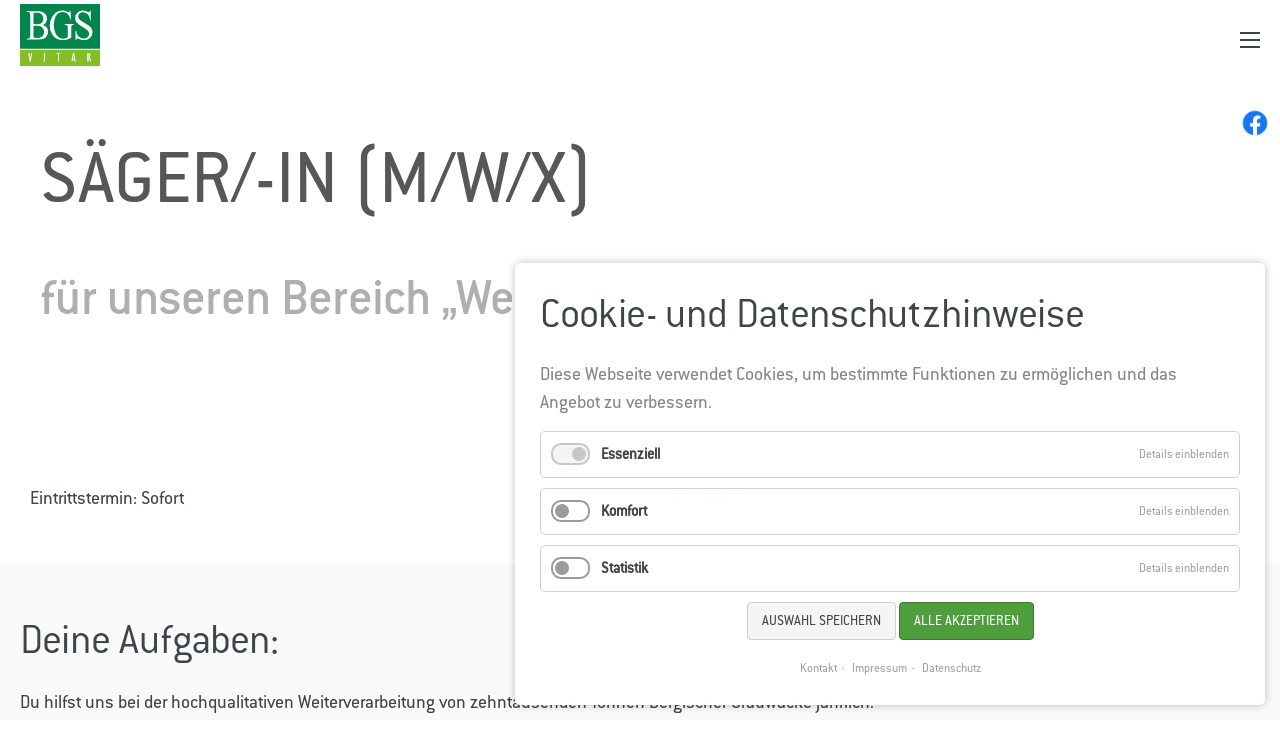

--- FILE ---
content_type: text/html; charset=utf-8
request_url: https://bgs-vitar.de/saeger-in-m-w-x.html
body_size: 7588
content:
<!DOCTYPE html>
<html lang="de">
<head>

      <meta charset="utf-8">
    <title>Säger/-in (m/w/x) | BGS in Lindlar</title>
    <base href="https://bgs-vitar.de/">

                  <meta name="robots" content="index,follow">
            <meta name="description" content="Job-Angebot | Säger/-in (m/w/x) | Quereinsteiger erwünscht! | Qualitätsprodukte aus Bergischer Grauwacke ► Jetzt bewerben!">
      <meta name="generator" content="Contao Open Source CMS">
          
    <meta name="viewport" content="width=device-width, initial-scale=1">
        <link rel="stylesheet" href="bundles/contaocookiebar/styles/cookiebar_default.css?v=a84fcd6e"><link rel="stylesheet" href="files/images/CSS/bgs-contao.css?v=d37b7af0">        <script src="bundles/contaocookiebar/scripts/cookiebar.min.js?v=a84fcd6e"></script><link rel="apple-touch-icon" sizes="57x57" href="files/theme/images/favicons/apple-icon-57x57.png">
<link rel="apple-touch-icon" sizes="60x60" href="files/theme/images/favicons/apple-icon-60x60.png">
<link rel="apple-touch-icon" sizes="72x72" href="files/theme/images/favicons/apple-icon-72x72.png">
<link rel="apple-touch-icon" sizes="76x76" href="files/theme/images/favicons/apple-icon-76x76.png">
<link rel="apple-touch-icon" sizes="114x114" href="files/theme/images/favicons/apple-icon-114x114.png">
<link rel="apple-touch-icon" sizes="120x120" href="files/theme/images/favicons/apple-icon-120x120.png">
<link rel="apple-touch-icon" sizes="144x144" href="files/theme/images/favicons/apple-icon-144x144.png">
<link rel="apple-touch-icon" sizes="152x152" href="files/theme/images/favicons/apple-icon-152x152.png">
<link rel="apple-touch-icon" sizes="180x180" href="files/theme/images/favicons/apple-icon-180x180.png">
<link rel="icon" type="image/png" sizes="192x192"  href="files/theme/images/favicons/android-icon-192x192.png">
<link rel="icon" type="image/png" sizes="32x32" href="files/theme/images/favicons/favicon-32x32.png">
<link rel="icon" type="image/png" sizes="96x96" href="files/theme/images/favicons/favicon-96x96.png">
<link rel="icon" type="image/png" sizes="16x16" href="files/theme/images/favicons/favicon-16x16.png">
<link rel="manifest" href="files/theme/images/favicons/manifest.json">
<meta name="msapplication-TileColor" content="#ffffff">
<meta name="msapplication-TileImage" content="files/theme/images/favicons/ms-icon-144x144.png">
<meta name="theme-color" content="#ffffff">
<script type="text/javascript" src="//fast.fonts.net/jsapi/d7e2a331-e765-4a81-b749-d7a7e01f96a7.js"></script>
<link type="text/css" rel="stylesheet" href="/files/theme/dist/bundle.css" />

          <!--[if lt IE 9]><script src="assets/html5shiv/js/html5shiv-printshiv.min.js"></script><![endif]-->
      
</head>
<body id="top" class="mac chrome blink ch131" itemscope itemtype="http://schema.org/WebPage">

      
    <div id="wrapper">

      
      
                        <header id="header">
            <div class="inside">
              <div class="ce_rsce_logo">
        <a href="https://bgs-vitar.de/" title="Logo">
      <img src="files/images/logos/bgs-vitar-logo.svg" alt="bgs-vitar-logo.svg" class="sw80 mw80 lw80">
    </a>
  </div>

<!-- indexer::stop -->
<nav class="mod_navigation large block" itemscope itemtype="http://schema.org/SiteNavigationElement">

  

  
<ul class="level_1">
            <li class="submenu first"><a href="unternehmen.html" title="BGS VITAR | Innovative Produkte aus Grauwacke" class="submenu first" aria-haspopup="true" itemprop="url"><span itemprop="name">Unternehmen</span></a>
<ul class="level_2">
            <li class="first"><a href="unsere-geschichte.html" title="BGS VITAR in Lindlar | Unsere Geschichte" class="first" itemprop="url"><span itemprop="name">Unsere Geschichte</span></a></li>
                <li class=""><a href="kompetenzen.html" title="BGS VITAR in Lindlar | Stärken kennen" itemprop="url"><span itemprop="name">Kompetenzen</span></a></li>
                <li class=""><a href="regionalitaet.html" title="BGS VITAR in Lindlar | Wir für die Region" itemprop="url"><span itemprop="name">Regionalität</span></a></li>
                <li class=""><a href="naturschutz.html" title="BGS VITAR | Naturschutz und &quot;grüner&quot; Steinbruch" itemprop="url"><span itemprop="name">Naturschutz</span></a></li>
                <li class=""><a href="zukunft.html" title="BGS VITAR in Lindlar | Ein Blick in die Zukunft" itemprop="url"><span itemprop="name">Zukunft</span></a></li>
                <li class="last"><a href="mediathek.html" title="BGS VITAR in Lindlar | Ein Blick in die Zukunft" class="last" itemprop="url"><span itemprop="name">Mediathek</span></a></li>
      </ul>
</li>
                <li class=""><a href="bgs-monor.html" title="BGS Monor | Design mit CharakterBGS Monor verwirklicht Wohndesign und Interior nach persönlichen Wünschen. Entdecken Sie anspruchsvolles Design mit Charakter eines einzigartigen Natursteins." itemprop="url"><span itemprop="name">BGS Monor</span></a></li>
                <li class="submenu"><a href="produkte.html" title="BGS VITAR in Lindlar | Unsere Produktvielfalt" class="submenu" aria-haspopup="true" itemprop="url"><span itemprop="name">Produkte</span></a>
<ul class="level_2">
            <li class="first"><a href="mauerwerk.html" title="BGS VITAR in Lindlar | Mauerwerk aus Naturstein" class="first" itemprop="url"><span itemprop="name">Mauerwerk</span></a></li>
                <li class=""><a href="stufenanlagen-und-fensterbaenke.html" title="BGS VITAR | Stufenanlagen und Fensterbänke" itemprop="url"><span itemprop="name">Stufenanlagen und Fensterbänke</span></a></li>
                <li class=""><a href="bodenbelaege.html" title="BGS VITAR | Bodenbeläge aus Grauwacke" itemprop="url"><span itemprop="name">Bodenbeläge</span></a></li>
                <li class=""><a href="wandverblender.html" title="BGS VITAR | Wandverblender aus Grauwacke" itemprop="url"><span itemprop="name">Wandverblender</span></a></li>
                <li class=""><a href="bordsteine-einfassungen.html" title="BGS VITAR in Lindlar | Bordsteine &amp; Einfassungen" itemprop="url"><span itemprop="name">Bordsteine, Einfassungen</span></a></li>
                <li class=""><a href="findlinge.html" title="BGS VITAR in Lindlar | Findlinge | Grauwacke" itemprop="url"><span itemprop="name">Findlinge</span></a></li>
                <li class=""><a href="wasserbau.html" title="BGS VITAR | Wasserbau | Wasserbausteine" itemprop="url"><span itemprop="name">Wasserbau</span></a></li>
                <li class=""><a href="frostschutz-splitte.html" title="BGS VITAR in Lindlar | Frostschutz, Splitte" itemprop="url"><span itemprop="name">Frostschutz, Splitte</span></a></li>
                <li class=""><a href="handelsware-zubehoer.html" title="BGS VITAR in Lindlar | Handelsware, Zubehör" itemprop="url"><span itemprop="name">Handelsware, Zubehör</span></a></li>
                <li class=""><a href="pflaster.html" title="BGS VITAR in Lindlar | Pflaster | Grauwacke" itemprop="url"><span itemprop="name">Pflaster</span></a></li>
                <li class="last"><a href="devona-seife.html" title="BGS VITAR in Lindlar | DEVONA Seife" class="last" itemprop="url"><span itemprop="name">DEVONA Seife</span></a></li>
      </ul>
</li>
                <li class="submenu"><a href="grauwacke.html" title="BGS VITAR in Lindlar | Die Bergische Grauwacke" class="submenu" aria-haspopup="true" itemprop="url"><span itemprop="name">Grauwacke</span></a>
<ul class="level_2">
            <li class="first"><a href="ursprung.html" title="BGS VITAR | Über den Ursprung der Grauwacke" class="first" itemprop="url"><span itemprop="name">Ursprung</span></a></li>
                <li class=""><a href="einsatzgebiete.html" title="BGS VITAR | Einsatzgebiete der Grauwacke" itemprop="url"><span itemprop="name">Einsatzgebiete</span></a></li>
                <li class=""><a href="erhaltung-und-pflege.html" title="BGS VITAR | Erhalt und Pflege von Grauwacke" itemprop="url"><span itemprop="name">Erhaltung und Pflege</span></a></li>
                <li class="last"><a href="oberflaechen.html" title="BGS VITAR | Grauwacke | Oberflächen" class="last" itemprop="url"><span itemprop="name">Oberflächen</span></a></li>
      </ul>
</li>
                <li class="submenu trail"><a href="karriere.html" title="Karriere | BGS VITAR in Lindlar" class="submenu trail" aria-haspopup="true" itemprop="url"><span itemprop="name">Karriere</span></a>
<ul class="level_2">
            <li class="sibling first"><a href="stellenausschreibung-steinspalter-in-steinstoesser-in.html" title="Steinspalter/-in / Steinstößer/-in (m/w/x) | BGS VITAR in Lindlar" class="sibling first" itemprop="url"><span itemprop="name">Steinspalter/-in / Steinstößer/-in &#40;m/w/x&#41;</span></a></li>
                <li class="sibling"><a href="maschinist-in-gewinnung-m-w-x.html" title="Maschinist/-in Gewinnung (m/w/x) | BGS in Lindlar" class="sibling" itemprop="url"><span itemprop="name">Maschinist/-in Gewinnung &#40;m/w/x&#41;</span></a></li>
                <li class="active"><strong class="active" itemprop="name">Säger/-in &#40;m/w/x&#41;</strong></li>
                <li class="sibling"><a href="naturwerksteinmechaniker-in-mit-verschiedenen-spezifikationen-m-w-x.html" title="Naturwerksteinmechaniker/-in mit verschiedenen Spezifikationen  (m/w/x) | BGS VITAR in Lindlar" class="sibling" itemprop="url"><span itemprop="name">Naturwerksteinmechaniker/-in mit verschiedenen Spezifikationen &#40;m/w/x&#41;</span></a></li>
                <li class="sibling last"><a href="kaufmann-kauffrau-fuer-bueromanagement-m-w-x.html" title="Kaufmann / Kauffrau für Büromanagement (m/w/x) | BGS VITAR in Lindlar" class="sibling last" itemprop="url"><span itemprop="name">Kaufmann / Kauffrau für Büromanagement &#40;m/w/x&#41;</span></a></li>
      </ul>
</li>
                <li class="submenu last"><a href="kontakt.html" title="BGS VITAR in Lindlar | Grauwacke | Kontakt" class="submenu last" aria-haspopup="true" itemprop="url"><span itemprop="name">Kontakt</span></a>
<ul class="level_2">
            <li class="first"><a href="https://bgs-vitar.de/kontakt.html#article-277" title="Preisliste anfordern" class="first" itemprop="url"><span itemprop="name">Preisliste anfordern</span></a></li>
                <li class=""><a href="ausstellung.html" title="BGS VITAR in Lindlar | Grauwacke | Ausstellung" itemprop="url"><span itemprop="name">Ausstellung</span></a></li>
                <li class="last"><a href="steinbruchfuehrung.html" title="BGS VITAR in Lindlar | Steinbruchführungen" class="last" itemprop="url"><span itemprop="name">Steinbruchführung</span></a></li>
      </ul>
</li>
      </ul>


</nav>
<!-- indexer::continue -->
<div class="ce_rsce_burger_menu">
  <div class="inner">
    <div class="line line-one"></div>
    <div class="line line-two"></div>
    <div class="line line-three"></div>
  </div>
</div>
            </div>
          </header>
              
      
              <div id="container">

                      <main id="main">
              <div class="inside">
                <div class="mod_article first block"  id="article-586">

  
  <div class="mod-article-inside">

                  <div class="ce_rsce_textimage first textimage image-box">

  <div class="container">

    
          <div class="imagetext has--text right">
                          <div class="text-container">
            <div class="text">
              <h1>Säger/-in (m/w/x)</h1>
<h2>für unseren Bereich „Weiterverarbeitung/Manufacturing“.</h2>
<p>&nbsp;</p>            </div>
                                  </div>
              </div>
    
  </div>

</div>


<div class="ce_rsce_iconlist last item-row two-coulmns">

      <div class="item">
            
              <div class="text">
          Eintrittstermin: Sofort                  </div>
      
    </div>
      <div class="item">
            
              <div class="text">
          Ort: Lindlar                  </div>
      
    </div>
  
</div>
            </div>
</div>
<div class="mod_article block"  id="article-587">

      <div class="background">
                    <div class="overlay is-backgroundgrey-background"></div>
          </div>
  
  <div class="mod-article-inside">

                  <div class="ce_rsce_textimage first last textimage default">

  <div class="container">

    
          <div class="imagetext has--text right">
                          <div class="text-container is-fullwidth">
            <div class="text">
              <h3>Deine Aufgaben:</h3>
<p>Du hilfst uns bei der hochqualitativen Weiterverarbeitung von zehntausenden Tonnen Bergischer Grauwacke jährlich.</p>
<p>&nbsp;</p>            </div>
                                  </div>
              </div>
    
  </div>

</div>
            </div>
</div>
<div class="mod_article block"  id="article-588">

      <div class="background">
                    <div class="overlay is-white-background"></div>
          </div>
  
  <div class="mod-article-inside">

                  <div class="ce_rsce_textimage first textimage default">

  <div class="container">

    
          <div class="imagetext has--text right">
                          <div class="text-container is-fullwidth">
            <div class="text">
              <h3>Dein Profil:</h3>
<p>Du bist zuverlässig und teamfähig. Du besitzt handwerkliches Geschick und verfügst über technisches Verständnis und Wissen im Umgang mit schweren Maschinen. Du arbeitest gerne an der frischen Luft und hast Interesse an dem Bereich „Naturstein“. Du bist Quereinsteiger und suchst nach neuen beruflichen Herausforderungen?<br><br></p>
<p>&nbsp;</p>            </div>
                                  </div>
              </div>
    
  </div>

</div>
<div class="ce_rsce_textimage textimage default">

  <div class="container">

    
          <div class="imagetext has--text right">
                          <div class="text-container is-fullwidth">
            <div class="text">
              <h3>Unser Angebot:</h3>
<p>Wir bieten dir eine handwerkliche Tätigkeit und einen sicheren Arbeitsplatz mit einem attraktiven Einkommen. Du erhältst von uns – nicht nur als Quereinsteiger – eine sehr gute Einarbeitung.<br><br></p>            </div>
                                  </div>
              </div>
    
  </div>

</div>
<div class="ce_rsce_video last left">
      <div class="video">
      <video src="files/video/BGS_Personal-Spot_final.mp4" controls title="BGS_Personal-Spot_final.mp4"></video>
    </div>
    </div>
            </div>
</div>
<div class="mod_article block"  id="article-589">

  
  <div class="mod-article-inside">

                  

<div class="ce_rsce_iconlist three-coulmns">

      <div class="item">
                    <div class="image">
          <img src="files/images/icons/bgs-gmbh-karriere-ansprechende-bezahlung.svg" alt="Icon Ansprechende Bezahlung. - BGS GmbH" title="Icon Ansprechende Bezahlung. - BGS GmbH">
        </div>
      
              <div class="text">
          Sehr gute Bezahlung                  </div>
      
    </div>
      <div class="item">
                    <div class="image">
          <img src="files/images/icons/bgs-gmbh-karriere-kollegiales-miteinander.svg" alt="Icon Kollegiales Miteinander. - BGS GmbH" title="Icon Kollegiales Miteinander. - BGS GmbH">
        </div>
      
              <div class="text">
          Kollegiales Miteinander                  </div>
      
    </div>
      <div class="item">
                    <div class="image">
          <img src="files/images/icons/bgs-gmbh-karriere-arbeiten-an-der-frischen-luft.svg" alt="Icon Arbeiten an der frischen Luft. - BGS GmbH" title="Icon Arbeiten an der frischen Luft. - BGS GmbH">
        </div>
      
              <div class="text">
          Arbeiten an der frischen Luft                  </div>
      
    </div>
      <div class="item">
                    <div class="image">
          <img src="files/images/icons/bgs-gmbh-karriere-unternehmen-mit-herz-fuer-naturschutz.svg" alt="Icon Unternehmen mit Herz für Naturschutz. - BGS GmbH" title="Icon Unternehmen mit Herz für Naturschutz. - BGS GmbH">
        </div>
      
              <div class="text">
          Ein Herz für den Naturschutz                  </div>
      
    </div>
      <div class="item">
                    <div class="image">
          <img src="files/images/icons/bgs-gmbh-karriere-fit-durch-handwerkliche-taetigkeiten.svg" alt="Icon Fit durch handwerkliche Tätigkeit. - BGS GmbH" title="Icon Fit durch handwerkliche Tätigkeit. - BGS GmbH">
        </div>
      
              <div class="text">
          Wir Lieben das Handwerk                  </div>
      
    </div>
      <div class="item">
                    <div class="image">
          <img src="files/images/icons/bgs-gmbh-karriere-zuverlaessiger-und-bewaehrter-arbeitgeber.svg" alt="Icon Zuverlässiger und bewährter Arbeitgeber. - BGS GmbH" title="Icon Zuverlässiger und bewährter Arbeitgeber. - BGS GmbH">
        </div>
      
              <div class="text">
          Zuverlässiger und bewährter Arbeitgeber                  </div>
      
    </div>
  
</div>
            </div>
</div>
<div class="mod_article last block has-image white-color change-space"  id="article-590">

      <div class="background">
                      <img src="files/images/bilder-content/bgs-vitar-ausstellung-handwerk-hammer-liegt-auf-stein.jpg" alt="bgs-vitar-ausstellung-handwerk-hammer-liegt-auf-stein.jpg" />
                </div>
  
  <div class="mod-article-inside">

                  <div class="ce_rsce_eyecatcher first last has-background">

      <div class="background">

      
      <div class="overlay -background" style="opacity: 0.5;"></div>
    </div>
  
  
  <div class="container button-left-bottom">

          <div class="text-container">
        <h2>Jetzt den Stein ins Rollen bringen.</h2>
<h3>Wir freuen uns auf deine Bewerbung, idealerweise direkt mit einem Terminvorschlag für ein Probearbeiten/Schnuppertag per E-Mail an:</h3>      </div>
    
          <div class="button-container">
        <a href="mailto:info@bgs-vitar.de" class="button default" title="E-Mail: info@bgs-vitar.de">E-Mail: info@bgs-vitar.de</a>
      </div>
    
  </div>
</div>
            </div>
</div>

<div class="is--fullsize mod_article block"  id="article-594">

      <div class="background">
                    <div class="overlay is-default-background"></div>
          </div>
  
  <div class="mod-article-inside">
          <div class="ce_rsce_textimage first last textimage image-box">

  <div class="container">

    
          <div class="imagetext has--image has--text right is-backgroundgrey-background">
                  <div class="image cover">
            <img src="files/images/bilder-content/bilder-arbeitssicherheit/PXL_20240603_100628458-1920.jpg" alt="" title="">
          </div>
                          <div class="text-container">
            <div class="text">
              <p>&nbsp;</p>
<h3>Wir arbeiten sicher! – dank der Unterstützung durch das Büro für Arbeitssicherheit Stracke</h3>
<p>Die BGS GmbH, ein Steinbruchbetrieb, hat durch die Zusammenarbeit mit dem Büro für Arbeitssicherheit Stracke aus Köln ihre Arbeitsumgebung deutlich sicherer gestaltet. Stracke unterstützt das Unternehmen bei der Umsetzung von Sicherheitsvorschriften, Schulungen und Risikomanagement, um Unfälle zu minimieren und die Gesundheit der Mitarbeiter zu schützen.</p>
<p><strong>Vorteile für die BGS GmbH und ihre Mitarbeiter*innen:</strong></p>
<ul>
<li>Erhöhte Arbeitssicherheit durch regelmäßige Sicherheitsanalysen und Schulungen.</li>
<li>Einhaltung gesetzlicher Vorschriften im Bereich Arbeitsschutz.</li>
<li>Gesünderes Arbeitsumfeld und weniger krankheitsbedingte Ausfälle.</li>
<li>Motivierte und zufriedene Mitarbeiter, die sich sicher fühlen.</li>
</ul>
<p>Dank <a href="https://sicherarbeiten.nrw/" target="_blank" rel="noopener">Strackes</a> Expertise ist die BGS GmbH nun noch besser aufgestellt, um eine sichere Arbeitsumgebung zu gewährleisten.</p>
<p>&nbsp;</p>            </div>
                                  </div>
              </div>
    
  </div>

</div>
      </div>
</div>

<!-- indexer::stop -->
<nav class="mod_navigation burger block" itemscope itemtype="http://schema.org/SiteNavigationElement">

  
  
<ul class="level_1">
            <li class="submenu first"><a href="unternehmen.html" title="BGS VITAR | Innovative Produkte aus Grauwacke" class="submenu first" aria-haspopup="true" itemprop="url"><span itemprop="name">Unternehmen</span></a>
<ul class="level_2">
            <li class="first"><a href="unsere-geschichte.html" title="BGS VITAR in Lindlar | Unsere Geschichte" class="first" itemprop="url"><span itemprop="name">Unsere Geschichte</span></a></li>
                <li class=""><a href="kompetenzen.html" title="BGS VITAR in Lindlar | Stärken kennen" itemprop="url"><span itemprop="name">Kompetenzen</span></a></li>
                <li class=""><a href="regionalitaet.html" title="BGS VITAR in Lindlar | Wir für die Region" itemprop="url"><span itemprop="name">Regionalität</span></a></li>
                <li class=""><a href="naturschutz.html" title="BGS VITAR | Naturschutz und &quot;grüner&quot; Steinbruch" itemprop="url"><span itemprop="name">Naturschutz</span></a></li>
                <li class=""><a href="zukunft.html" title="BGS VITAR in Lindlar | Ein Blick in die Zukunft" itemprop="url"><span itemprop="name">Zukunft</span></a></li>
                <li class="last"><a href="mediathek.html" title="BGS VITAR in Lindlar | Ein Blick in die Zukunft" class="last" itemprop="url"><span itemprop="name">Mediathek</span></a></li>
      </ul>
</li>
                <li class=""><a href="bgs-monor.html" title="BGS Monor | Design mit CharakterBGS Monor verwirklicht Wohndesign und Interior nach persönlichen Wünschen. Entdecken Sie anspruchsvolles Design mit Charakter eines einzigartigen Natursteins." itemprop="url"><span itemprop="name">BGS Monor</span></a></li>
                <li class="submenu"><a href="produkte.html" title="BGS VITAR in Lindlar | Unsere Produktvielfalt" class="submenu" aria-haspopup="true" itemprop="url"><span itemprop="name">Produkte</span></a>
<ul class="level_2">
            <li class="first"><a href="mauerwerk.html" title="BGS VITAR in Lindlar | Mauerwerk aus Naturstein" class="first" itemprop="url"><span itemprop="name">Mauerwerk</span></a></li>
                <li class=""><a href="stufenanlagen-und-fensterbaenke.html" title="BGS VITAR | Stufenanlagen und Fensterbänke" itemprop="url"><span itemprop="name">Stufenanlagen und Fensterbänke</span></a></li>
                <li class=""><a href="bodenbelaege.html" title="BGS VITAR | Bodenbeläge aus Grauwacke" itemprop="url"><span itemprop="name">Bodenbeläge</span></a></li>
                <li class=""><a href="wandverblender.html" title="BGS VITAR | Wandverblender aus Grauwacke" itemprop="url"><span itemprop="name">Wandverblender</span></a></li>
                <li class=""><a href="bordsteine-einfassungen.html" title="BGS VITAR in Lindlar | Bordsteine &amp; Einfassungen" itemprop="url"><span itemprop="name">Bordsteine, Einfassungen</span></a></li>
                <li class=""><a href="findlinge.html" title="BGS VITAR in Lindlar | Findlinge | Grauwacke" itemprop="url"><span itemprop="name">Findlinge</span></a></li>
                <li class=""><a href="wasserbau.html" title="BGS VITAR | Wasserbau | Wasserbausteine" itemprop="url"><span itemprop="name">Wasserbau</span></a></li>
                <li class=""><a href="frostschutz-splitte.html" title="BGS VITAR in Lindlar | Frostschutz, Splitte" itemprop="url"><span itemprop="name">Frostschutz, Splitte</span></a></li>
                <li class=""><a href="handelsware-zubehoer.html" title="BGS VITAR in Lindlar | Handelsware, Zubehör" itemprop="url"><span itemprop="name">Handelsware, Zubehör</span></a></li>
                <li class=""><a href="pflaster.html" title="BGS VITAR in Lindlar | Pflaster | Grauwacke" itemprop="url"><span itemprop="name">Pflaster</span></a></li>
                <li class="last"><a href="devona-seife.html" title="BGS VITAR in Lindlar | DEVONA Seife" class="last" itemprop="url"><span itemprop="name">DEVONA Seife</span></a></li>
      </ul>
</li>
                <li class="submenu"><a href="grauwacke.html" title="BGS VITAR in Lindlar | Die Bergische Grauwacke" class="submenu" aria-haspopup="true" itemprop="url"><span itemprop="name">Grauwacke</span></a>
<ul class="level_2">
            <li class="first"><a href="ursprung.html" title="BGS VITAR | Über den Ursprung der Grauwacke" class="first" itemprop="url"><span itemprop="name">Ursprung</span></a></li>
                <li class=""><a href="einsatzgebiete.html" title="BGS VITAR | Einsatzgebiete der Grauwacke" itemprop="url"><span itemprop="name">Einsatzgebiete</span></a></li>
                <li class=""><a href="erhaltung-und-pflege.html" title="BGS VITAR | Erhalt und Pflege von Grauwacke" itemprop="url"><span itemprop="name">Erhaltung und Pflege</span></a></li>
                <li class="last"><a href="oberflaechen.html" title="BGS VITAR | Grauwacke | Oberflächen" class="last" itemprop="url"><span itemprop="name">Oberflächen</span></a></li>
      </ul>
</li>
                <li class="submenu trail"><a href="karriere.html" title="Karriere | BGS VITAR in Lindlar" class="submenu trail" aria-haspopup="true" itemprop="url"><span itemprop="name">Karriere</span></a>
<ul class="level_2">
            <li class="sibling first"><a href="stellenausschreibung-steinspalter-in-steinstoesser-in.html" title="Steinspalter/-in / Steinstößer/-in (m/w/x) | BGS VITAR in Lindlar" class="sibling first" itemprop="url"><span itemprop="name">Steinspalter/-in / Steinstößer/-in &#40;m/w/x&#41;</span></a></li>
                <li class="sibling"><a href="maschinist-in-gewinnung-m-w-x.html" title="Maschinist/-in Gewinnung (m/w/x) | BGS in Lindlar" class="sibling" itemprop="url"><span itemprop="name">Maschinist/-in Gewinnung &#40;m/w/x&#41;</span></a></li>
                <li class="active"><strong class="active" itemprop="name">Säger/-in &#40;m/w/x&#41;</strong></li>
                <li class="sibling"><a href="naturwerksteinmechaniker-in-mit-verschiedenen-spezifikationen-m-w-x.html" title="Naturwerksteinmechaniker/-in mit verschiedenen Spezifikationen  (m/w/x) | BGS VITAR in Lindlar" class="sibling" itemprop="url"><span itemprop="name">Naturwerksteinmechaniker/-in mit verschiedenen Spezifikationen &#40;m/w/x&#41;</span></a></li>
                <li class="sibling last"><a href="kaufmann-kauffrau-fuer-bueromanagement-m-w-x.html" title="Kaufmann / Kauffrau für Büromanagement (m/w/x) | BGS VITAR in Lindlar" class="sibling last" itemprop="url"><span itemprop="name">Kaufmann / Kauffrau für Büromanagement &#40;m/w/x&#41;</span></a></li>
      </ul>
</li>
                <li class="submenu last"><a href="kontakt.html" title="BGS VITAR in Lindlar | Grauwacke | Kontakt" class="submenu last" aria-haspopup="true" itemprop="url"><span itemprop="name">Kontakt</span></a>
<ul class="level_2">
            <li class="first"><a href="https://bgs-vitar.de/kontakt.html#article-277" title="Preisliste anfordern" class="first" itemprop="url"><span itemprop="name">Preisliste anfordern</span></a></li>
                <li class=""><a href="ausstellung.html" title="BGS VITAR in Lindlar | Grauwacke | Ausstellung" itemprop="url"><span itemprop="name">Ausstellung</span></a></li>
                <li class="last"><a href="steinbruchfuehrung.html" title="BGS VITAR in Lindlar | Steinbruchführungen" class="last" itemprop="url"><span itemprop="name">Steinbruchführung</span></a></li>
      </ul>
</li>
      </ul>

</nav>
<!-- indexer::continue -->
<div class="ce_rsce_navigation_burger_footer">
  <div class="inner">
    <div class="action-links">
              <a href="mailto:info@bgs-vitar.de" class="button mail is-secondary">E-Mail schreiben</a>
                    <a href="tel:00492266901220" class="button phone default">Jetzt anrufen</a>
          </div>
  </div>
</div>
<div class="ce_rsce_back_to_top">
  <a class="top-button" aria-label="Scroll to Top"><span class="icon"></span></a>
</div>

<!-- indexer::stop -->
<div class="mod_cookiebarOpener block">

        
  
<a href="javascript:;" title="Privatsphäre-Einstellungen" onclick="cookiebar.show(1);" rel="noreferrer noopener">Privatsphäre-Einstellungen</a>


</div>
<!-- indexer::continue -->
              </div>
                          </main>
          
                                
                                
        </div>
      
      
      
      
<div id="addition_footer">
  <div class="inside">
      <div class="ce_rsce_socialmedia left">
          <div class="title-container">
        <span class="title">Folgen Sie uns</span>
      </div>
        <div class="item-container">
              <a class="item" href="https://de-de.facebook.com/BGS-GmbH-Vitar-179177285491751/" target="_blank"><img src="files/images/icons/f_logo_RGB-Blue_114.png" alt="" title="">
</a>
          </div>
  </div>
  </div>
</div>

                        <footer id="footer">
            <div class="inside">
              
<!-- indexer::stop -->
<nav class="mod_customnav block" itemscope itemtype="http://schema.org/SiteNavigationElement">

  
  <a href="saeger-in-m-w-x.html#skipNavigation4" class="invisible">Navigation überspringen</a>

  
<ul class="level_1">
            <li class="first"><a href="impressum.html" title="BGS VITAR in Lindlar | Impressum" class="first" itemprop="url"><span itemprop="name">Impressum</span></a></li>
                <li class=""><a href="datenschutz.html" title="BGS VITAR in Lindlar | Datenschutz" itemprop="url"><span itemprop="name">Datenschutz</span></a></li>
                <li class=""><a href="bildnachweis.html" title="BGS VITAR in Lindlar | Bildnachweis" itemprop="url"><span itemprop="name">Bildnachweis</span></a></li>
                <li class="last"><a href="partner.html" title="Partner" class="last" itemprop="url"><span itemprop="name">Partner</span></a></li>
      </ul>

  <a id="skipNavigation4" class="invisible">&nbsp;</a>

</nav>
<!-- indexer::continue -->

<p class="copyright">© 2026 BGS GmbH</p>            </div>
          </footer>
              
    </div>

      
  <script type="application/ld+json">{"@context":{"contao":"https:\/\/schema.contao.org\/"},"@type":"contao:Page","contao:pageId":145,"contao:noSearch":false,"contao:protected":false,"contao:groups":[],"contao:fePreview":false}</script>
<script src="/files/theme/dist/bundle.js"></script>

<!-- indexer::stop -->
<div  class="contao-cookiebar cookiebar_default cc-bottom cc-right" role="complementary" aria-describedby="cookiebar-desc">
    <div class="cc-inner" aria-live="assertive" role="alert">
        <div id="cookiebar-desc" class="cc-head">
            <h3>Cookie- und Datenschutzhinweise</h3>
<p>Diese Webseite verwendet Cookies, um bestimmte Funktionen zu ermöglichen und das Angebot zu verbessern.</p>        </div>
        <div class="cc-groups">
                            <div class="cc-group">
                                            <input type="checkbox" name="group[]" id="g1" value="1" data-toggle-cookies disabled checked>
                                        <label for="g1" class="group">Essenziell</label>
                    <button class="cc-detail-btn" data-toggle-group>
                        <span>Details einblenden</span>
                        <span>Details ausblenden</span>
                    </button>
                    <div class="cc-cookies toggle-group">
                                                                            <div class="cc-cookie">
                                <input type="checkbox" name="cookie[]" id="c2" value="2" disabled checked>
                                <label for="c2" class="cookie">Contao HTTPS CSRF Token</label>
                                <p>Schützt vor Cross-Site-Request-Forgery Angriffen.</p>                                                                    <div class="cc-cookie-info">
                                                                                                                            <div><strong>Speicherdauer:</strong> Dieses Cookie bleibt nur für die aktuelle Browsersitzung bestehen.</div>
                                                                                                                    </div>
                                                                                            </div>
                                                    <div class="cc-cookie">
                                <input type="checkbox" name="cookie[]" id="c3" value="3" disabled checked>
                                <label for="c3" class="cookie">PHP SESSION ID</label>
                                <p>Speichert die aktuelle PHP-Session.</p>                                                                    <div class="cc-cookie-info">
                                                                                                                            <div><strong>Speicherdauer:</strong> Dieses Cookie bleibt nur für die aktuelle Browsersitzung bestehen.</div>
                                                                                                                    </div>
                                                                                            </div>
                                            </div>
                </div>
                            <div class="cc-group">
                                            <input type="checkbox" name="group[]" id="g3" value="3" data-toggle-cookies>
                                        <label for="g3" class="group">Komfort</label>
                    <button class="cc-detail-btn" data-toggle-group>
                        <span>Details einblenden</span>
                        <span>Details ausblenden</span>
                    </button>
                    <div class="cc-cookies toggle-group">
                                                                            <div class="cc-cookie">
                                <input type="checkbox" name="cookie[]" id="c6" value="6">
                                <label for="c6" class="cookie">Google Maps</label>
                                                                                                    <div class="cc-cookie-info">
                                                                                    <div><strong>Anbieter:</strong> Google Ireland Ltd., Gordon House, Barrow Street, Dublin 4, Ireland</div>
                                                                                                                                                            </div>
                                                                                                    <button class="cc-detail-btn-details" data-toggle-group>
                                        <span>Mehr Details einblenden</span>
                                        <span>Mehr Details ausblenden</span>
                                    </button>
                                    <div class="cc-cookie-desc toggle-group" style="display: none">
                                        <p><a href="https://policies.google.com/privacy">Hier können Sie mehr über die Speicherdauer des Cookies erfahren.</a></p>                                    </div>
                                                            </div>
                                            </div>
                </div>
                            <div class="cc-group">
                                            <input type="checkbox" name="group[]" id="g2" value="2" data-toggle-cookies>
                                        <label for="g2" class="group">Statistik</label>
                    <button class="cc-detail-btn" data-toggle-group>
                        <span>Details einblenden</span>
                        <span>Details ausblenden</span>
                    </button>
                    <div class="cc-cookies toggle-group">
                        <p>Wir verwenden diese Daten, um Statistiken unserer Webseiten zu verbessern und um geschäftsrelevante Analysen durchzuführen.</p>                                                    <div class="cc-cookie">
                                <input type="checkbox" name="cookie[]" id="c4" value="4">
                                <label for="c4" class="cookie">Google Analytics</label>
                                <p>Webanalysedienst</p>                                                                    <div class="cc-cookie-info">
                                                                                    <div><strong>Anbieter:</strong> Google Ireland Limited, Google Building Gordon House, 4 Barrow St, Dublin, D04 E5W5, Ireland</div>
                                                                                                                                                            </div>
                                                                                                    <button class="cc-detail-btn-details" data-toggle-group>
                                        <span>Mehr Details einblenden</span>
                                        <span>Mehr Details ausblenden</span>
                                    </button>
                                    <div class="cc-cookie-desc toggle-group" style="display: none">
                                        <p>Datenverarbeitungszwecke: Analyse | Optimierung</p>
<p>Genutzte Technologien: Cookies</p>
<p>Ort der Verarbeitung: Europäische Union</p>
<p>Weitergabe an Drittländer: Weltweit</p>
<p>Datenempfänger: Alphabet Inc. | Google Ireland Limited | Google LLC</p>
<p><a href="https://policies.google.com/privacy?hl=en">Klicken Sie hier, um die Datenschutzerklärung des Datenverarbeiters zu lesen.</a></p>
<p><a href="https://policies.google.com/technologies/cookies?hl=en">Klicken Sie hier, um die Cookie-Richtlinie des Datenverarbeiters zu lesen</a></p>
<p><a href="https://safety.google/privacy/privacy-controls/">Klicken Sie hier, um sich von diesem Verarbeiter für alle Domains abzumelden.</a></p>                                    </div>
                                                            </div>
                                                    <div class="cc-cookie">
                                <input type="checkbox" name="cookie[]" id="c5" value="5">
                                <label for="c5" class="cookie">hotjar</label>
                                <p><span data-sheets-value="{" data-sheets-userformat="{">Nutzerverhaltens-Analyse</span></p>                                                                    <div class="cc-cookie-info">
                                                                                    <div><strong>Anbieter:</strong> Hotjar Limited, Level 2, St Julians Business Centre, 3, Elia Zammit Street, St Julians STJ 1000, Malta, Europe</div>
                                                                                                                                                            </div>
                                                                                                    <button class="cc-detail-btn-details" data-toggle-group>
                                        <span>Mehr Details einblenden</span>
                                        <span>Mehr Details ausblenden</span>
                                    </button>
                                    <div class="cc-cookie-desc toggle-group" style="display: none">
                                        <p>Datenverarbeitungszwecke: <span data-sheets-value="{" data-sheets-userformat="{">Analyse</span></p>
<p><span data-sheets-value="{" data-sheets-userformat="{">Genutzte Technologien: Cookies</span></p>
<p><span data-sheets-value="{" data-sheets-userformat="{">Ort der Verarbeitung: Europäische Union</span></p>
<p><a href="https://www.hotjar.com/legal/policies/privacy/de/"><span data-sheets-value="{" data-sheets-userformat="{">Klicken Sie hier, um die Datenschutzerklärung des Datenverarbeiters zu lesen.</span></a></p>                                    </div>
                                                            </div>
                                            </div>
                </div>
                    </div>
        <div class="cc-footer highlight">
            <button class="cc-btn save" data-save>Auswahl speichern</button>
            <button class="cc-btn success" data-accept-all>Alle akzeptieren</button>
        </div>
        <div class="cc-info">
                                        <a href="http://bgs-vitar.de/kontakt.html">Kontakt</a>
                            <a href="http://bgs-vitar.de/impressum.html">Impressum</a>
                            <a href="http://bgs-vitar.de/datenschutz.html">Datenschutz</a>
                    </div>
    </div>
</div>
<!-- indexer::continue -->
<script>var cookiebar = new ContaoCookiebar({configId:1,pageId:2,version:1,lifetime:63072000,token:'ccb_contao_token',doNotTrack:0,currentPageId:145,excludedPageIds:null,cookies:{"6":{"id":"6","type":"iframe","checked":false,"token":null,"resources":[],"scripts":[],"iframeType":"googlemaps"},"4":{"id":"4","type":"googleConsentMode","checked":false,"token":null,"resources":[],"scripts":[{"script":"gtag('consent', 'update', { 'analytics_storage': 'granted' });","position":3,"mode":1}]},"5":{"id":"5","type":"script","checked":false,"token":null,"resources":[{"src":"bgs-gmbh.html","flags":null,"mode":1}],"scripts":[{"script":"(function(h,o,t,j,a,r){\n        h.hj=h.hj||function(){(h.hj.q=h.hj.q||[]).push(arguments)};\n        h._hjSettings={hjid:2346668,hjsv:6};\n        a=o.getElementsByTagName('head')[0];\n        r=o.createElement('script');r.async=1;\n        r.src=t+h._hjSettings.hjid+j+h._hjSettings.hjsv;\n        a.appendChild(r);\n    })(window,document,'https:\/\/static.hotjar.com\/c\/hotjar-','.js?sv=');","position":1,"mode":1}]}},configs:{"1":{"id":"1","type":"tagManager","cookies":{"4":4},"resources":[{"src":"https:\/\/www.googletagmanager.com\/gtag\/js?id=GTM-PTWDL3R","flags":["async"],"mode":3}],"scripts":[{"script":"window.dataLayer = window.dataLayer || []; function gtag(){dataLayer.push(arguments);} gtag('consent', 'default', { 'ad_storage': 'denied', 'analytics_storage': 'denied', 'wait_for_update': 500 }); gtag('js', new Date()); gtag('config', 'GTM-PTWDL3R');","position":3,"mode":3}]}},texts:{acceptAndDisplay:'Akzeptieren und anzeigen'}});</script></body>
</html>


--- FILE ---
content_type: text/css
request_url: https://bgs-vitar.de/files/images/CSS/bgs-contao.css?v=d37b7af0
body_size: 434
content:
.responsive.ratio-169 {
  position: relative;
  width: 100%;
}
.responsive.ratio-169:before {
  content: "";
  display: block;
  padding-top: calc(9 / 16 * 100%);
}
.responsive.ratio-169 > * {
  position: absolute;
  top: 0;
  left: 0;
  width: 100%;
  height: 100%;
  border: none;
}

.video_container {
  margin: 0;
}

#bgs-monor {
	background: rgb(26,23,27);
}

#bgs-monor h3, #bgs-monor h1, #bgs-monor a {
	color: rgb(255,255,255);
}

#bgs-monor p {
	color: #afafaf;
}

.monor-galerie .mod-article-inside .ce_rsce_gallery img {
    width: 20rem;
    height: 12rem;
    -o-object-fit: cover;
    object-fit: cover;
}

.monor-galerie-links .mod-article-inside .ce_rsce_card .card-item .button {
	background-color: rgb(0,0,0);
	border: 1px solid rgb(0,0,0);
}

#stoerer-wetterhinweis {
	background: #dc3545;
}

/* Scoial-Media am rechten Rand */
@media screen and (min-width: 960px) {
  #addition_footer {
    z-index: 1;
    position: fixed;
    width: 50px !important;
    height: auto;
    top: 100px;
    right: 0;
    padding: 10px !important;
  }
  #addition_footer .title-container {
    display: none;
  }
  #addition_footer .inside {
    padding: 0 !important;
  }
  #addition_footer .inside > :last-child:last-child {
    margin-bottom: 0 !important;
  }
}

/*# sourceMappingURL=bgs-contao.css.map */


--- FILE ---
content_type: text/css
request_url: https://bgs-vitar.de/files/theme/dist/bundle.css
body_size: 24764
content:
@font-face {
  font-family: 'lg';
  src: url("/files/theme/src/scss/vendors/lightgallery.js/dist/fonts/lg.eot?n1z373");
  src: url("/files/theme/src/scss/vendors/lightgallery.js/dist/fonts/lg.eot?#iefixn1z373") format("embedded-opentype"), url("/files/theme/src/scss/vendors/lightgallery.js/dist/fonts/lg.woff?n1z373") format("woff"), url("/files/theme/src/scss/vendors/lightgallery.js/dist/fonts/lg.ttf?n1z373") format("truetype"), url("/files/theme/src/scss/vendors/lightgallery.js/dist/fonts/lg.svg?n1z373#lg") format("svg");
  font-weight: normal;
  font-style: normal;
}
.lg-icon {
  font-family: 'lg';
  speak: none;
  font-style: normal;
  font-weight: normal;
  font-variant: normal;
  text-transform: none;
  line-height: 1;
  /* Better Font Rendering =========== */
  -webkit-font-smoothing: antialiased;
  -moz-osx-font-smoothing: grayscale;
}
button.lg-icon {
  width: auto;
}

.lg-actions .lg-next, .lg-actions .lg-prev {
  background-color: rgba(0, 0, 0, 0.45);
  border-radius: 2px;
  border-color: unset;
  color: #999;
  cursor: pointer;
  display: block;
  font-size: 22px;
  margin-top: -10px;
  padding: 8px 10px 9px;
  position: absolute;
  top: 50%;
  z-index: 1080;
}
.lg-actions .lg-next.disabled, .lg-actions .lg-prev.disabled {
  pointer-events: none;
  opacity: 0.5;
}
.lg-actions .lg-next:hover, .lg-actions .lg-prev:hover {
  color: #FFF;
}
.lg-actions .lg-next {
  right: 20px;
}
.lg-actions .lg-next:before {
  content: "\e095";
}
.lg-actions .lg-prev {
  left: 20px;
}
.lg-actions .lg-prev:after {
  content: "\e094";
}

@-webkit-keyframes lg-right-end {
  0% {
    left: 0;
  }
  50% {
    left: -30px;
  }
  100% {
    left: 0;
  }
}
@-moz-keyframes lg-right-end {
  0% {
    left: 0;
  }
  50% {
    left: -30px;
  }
  100% {
    left: 0;
  }
}
@-ms-keyframes lg-right-end {
  0% {
    left: 0;
  }
  50% {
    left: -30px;
  }
  100% {
    left: 0;
  }
}
@keyframes lg-right-end {
  0% {
    left: 0;
  }
  50% {
    left: -30px;
  }
  100% {
    left: 0;
  }
}
@-webkit-keyframes lg-left-end {
  0% {
    left: 0;
  }
  50% {
    left: 30px;
  }
  100% {
    left: 0;
  }
}
@-moz-keyframes lg-left-end {
  0% {
    left: 0;
  }
  50% {
    left: 30px;
  }
  100% {
    left: 0;
  }
}
@-ms-keyframes lg-left-end {
  0% {
    left: 0;
  }
  50% {
    left: 30px;
  }
  100% {
    left: 0;
  }
}
@keyframes lg-left-end {
  0% {
    left: 0;
  }
  50% {
    left: 30px;
  }
  100% {
    left: 0;
  }
}
.lg-outer.lg-right-end .lg-object {
  -webkit-animation: lg-right-end 0.3s;
  -o-animation: lg-right-end 0.3s;
  animation: lg-right-end 0.3s;
  position: relative;
}
.lg-outer.lg-left-end .lg-object {
  -webkit-animation: lg-left-end 0.3s;
  -o-animation: lg-left-end 0.3s;
  animation: lg-left-end 0.3s;
  position: relative;
}

.lg-toolbar {
  z-index: 1082;
  left: 0;
  position: absolute;
  top: 0;
  width: 100%;
  background-color: rgba(0, 0, 0, 0.45);
}
.lg-toolbar .lg-icon {
  color: #999;
  cursor: pointer;
  float: right;
  font-size: 24px;
  height: 47px;
  line-height: 27px;
  padding: 10px 0;
  border: 0;
  border-radius: 0;
  background-color: rgba(0, 0, 0, 0.45);
  text-align: center;
  width: 50px;
  text-decoration: none !important;
  outline: medium none;
  -webkit-transition: color 0.2s linear;
  -o-transition: color 0.2s linear;
  transition: color 0.2s linear;
}
.lg-toolbar .lg-icon:hover {
  color: #FFF;
}
.lg-toolbar .lg-close:after {
  content: "\e070";
}
.lg-toolbar .lg-download:after {
  content: "\e0f2";
}

.lg-sub-html {
  background-color: rgba(0, 0, 0, 0.45);
  bottom: 0;
  color: #EEE;
  font-size: 16px;
  left: 0;
  padding: 10px 40px;
  position: fixed;
  right: 0;
  text-align: center;
  z-index: 1080;
}
.lg-sub-html h4 {
  margin: 0;
  font-size: 13px;
  font-weight: bold;
}
.lg-sub-html p {
  font-size: 12px;
  margin: 5px 0 0;
}

#lg-counter {
  color: #999;
  display: inline-block;
  font-size: 16px;
  padding-left: 20px;
  padding-top: 12px;
  vertical-align: middle;
}

.lg-toolbar, .lg-prev, .lg-next {
  opacity: 1;
  -webkit-transition: -webkit-transform 0.35s cubic-bezier(0, 0, 0.25, 1) 0s, opacity 0.35s cubic-bezier(0, 0, 0.25, 1) 0s, color 0.2s linear;
  -moz-transition: -moz-transform 0.35s cubic-bezier(0, 0, 0.25, 1) 0s, opacity 0.35s cubic-bezier(0, 0, 0.25, 1) 0s, color 0.2s linear;
  -o-transition: -o-transform 0.35s cubic-bezier(0, 0, 0.25, 1) 0s, opacity 0.35s cubic-bezier(0, 0, 0.25, 1) 0s, color 0.2s linear;
  transition: transform 0.35s cubic-bezier(0, 0, 0.25, 1) 0s, opacity 0.35s cubic-bezier(0, 0, 0.25, 1) 0s, color 0.2s linear;
}

.lg-hide-items .lg-prev {
  opacity: 0;
  -webkit-transform: translate3d(-10px, 0, 0);
  transform: translate3d(-10px, 0, 0);
}
.lg-hide-items .lg-next {
  opacity: 0;
  -webkit-transform: translate3d(10px, 0, 0);
  transform: translate3d(10px, 0, 0);
}
.lg-hide-items .lg-toolbar {
  opacity: 0;
  -webkit-transform: translate3d(0, -10px, 0);
  transform: translate3d(0, -10px, 0);
}

body:not(.lg-from-hash) .lg-outer.lg-start-zoom .lg-object {
  -webkit-transform: scale3d(0.5, 0.5, 0.5);
  transform: scale3d(0.5, 0.5, 0.5);
  opacity: 0;
  -webkit-transition: -webkit-transform 250ms cubic-bezier(0, 0, 0.25, 1) 0s, opacity 250ms cubic-bezier(0, 0, 0.25, 1) !important;
  -moz-transition: -moz-transform 250ms cubic-bezier(0, 0, 0.25, 1) 0s, opacity 250ms cubic-bezier(0, 0, 0.25, 1) !important;
  -o-transition: -o-transform 250ms cubic-bezier(0, 0, 0.25, 1) 0s, opacity 250ms cubic-bezier(0, 0, 0.25, 1) !important;
  transition: transform 250ms cubic-bezier(0, 0, 0.25, 1) 0s, opacity 250ms cubic-bezier(0, 0, 0.25, 1) !important;
  -webkit-transform-origin: 50% 50%;
  -moz-transform-origin: 50% 50%;
  -ms-transform-origin: 50% 50%;
  transform-origin: 50% 50%;
}
body:not(.lg-from-hash) .lg-outer.lg-start-zoom .lg-item.lg-complete .lg-object {
  -webkit-transform: scale3d(1, 1, 1);
  transform: scale3d(1, 1, 1);
  opacity: 1;
}

.lg-outer .lg-thumb-outer {
  background-color: #0D0A0A;
  bottom: 0;
  position: absolute;
  width: 100%;
  z-index: 1080;
  max-height: 350px;
  -webkit-transform: translate3d(0, 100%, 0);
  transform: translate3d(0, 100%, 0);
  -webkit-transition: -webkit-transform 0.25s cubic-bezier(0, 0, 0.25, 1) 0s;
  -moz-transition: -moz-transform 0.25s cubic-bezier(0, 0, 0.25, 1) 0s;
  -o-transition: -o-transform 0.25s cubic-bezier(0, 0, 0.25, 1) 0s;
  transition: transform 0.25s cubic-bezier(0, 0, 0.25, 1) 0s;
}
.lg-outer .lg-thumb-outer.lg-grab .lg-thumb-item {
  cursor: -webkit-grab;
  cursor: -moz-grab;
  cursor: -o-grab;
  cursor: -ms-grab;
  cursor: grab;
}
.lg-outer .lg-thumb-outer.lg-grabbing .lg-thumb-item {
  cursor: move;
  cursor: -webkit-grabbing;
  cursor: -moz-grabbing;
  cursor: -o-grabbing;
  cursor: -ms-grabbing;
  cursor: grabbing;
}
.lg-outer .lg-thumb-outer.lg-dragging .lg-thumb {
  -webkit-transition-duration: 0s !important;
  transition-duration: 0s !important;
}
.lg-outer.lg-thumb-open .lg-thumb-outer {
  -webkit-transform: translate3d(0, 0%, 0);
  transform: translate3d(0, 0%, 0);
}
.lg-outer .lg-thumb {
  padding: 10px 0;
  height: 100%;
  margin-bottom: -5px;
}
.lg-outer .lg-thumb-item {
  border-radius: 5px;
  cursor: pointer;
  float: left;
  overflow: hidden;
  height: 100%;
  border: 2px solid #FFF;
  border-radius: 4px;
  margin-bottom: 5px;
}
@media (min-width: 1025px) {
  .lg-outer .lg-thumb-item {
    -webkit-transition: border-color 0.25s ease;
    -o-transition: border-color 0.25s ease;
    transition: border-color 0.25s ease;
  }
}
.lg-outer .lg-thumb-item.active, .lg-outer .lg-thumb-item:hover {
  border-color: #a90707;
}
.lg-outer .lg-thumb-item img {
  width: 100%;
  height: 100%;
  object-fit: cover;
}
.lg-outer.lg-has-thumb .lg-item {
  padding-bottom: 120px;
}
.lg-outer.lg-can-toggle .lg-item {
  padding-bottom: 0;
}
.lg-outer.lg-pull-caption-up .lg-sub-html {
  -webkit-transition: bottom 0.25s ease;
  -o-transition: bottom 0.25s ease;
  transition: bottom 0.25s ease;
}
.lg-outer.lg-pull-caption-up.lg-thumb-open .lg-sub-html {
  bottom: 100px;
}
.lg-outer .lg-toggle-thumb {
  background-color: #0D0A0A;
  border-radius: 2px 2px 0 0;
  color: #999;
  cursor: pointer;
  font-size: 24px;
  height: 39px;
  line-height: 27px;
  padding: 5px 0;
  position: absolute;
  right: 20px;
  text-align: center;
  top: -39px;
  width: 50px;
}
.lg-outer .lg-toggle-thumb:after {
  content: "\e1ff";
}
.lg-outer .lg-toggle-thumb:hover {
  color: #FFF;
}

.lg-outer .lg-video-cont {
  display: inline-block;
  vertical-align: middle;
  max-width: 1140px;
  max-height: 100%;
  width: 100%;
  padding: 0 5px;
}
.lg-outer .lg-video {
  width: 100%;
  height: 0;
  padding-bottom: 56.25%;
  overflow: hidden;
  position: relative;
}
.lg-outer .lg-video .lg-object {
  display: inline-block;
  position: absolute;
  top: 0;
  left: 0;
  width: 100% !important;
  height: 100% !important;
}
.lg-outer .lg-video .lg-video-play {
  width: 84px;
  height: 59px;
  position: absolute;
  left: 50%;
  top: 50%;
  margin-left: -42px;
  margin-top: -30px;
  z-index: 1080;
  cursor: pointer;
}
.lg-outer .lg-has-vimeo .lg-video-play {
  background: url("/files/theme/src/scss/vendors/lightgallery.js/dist/img/vimeo-play.png") no-repeat scroll 0 0 transparent;
}
.lg-outer .lg-has-vimeo:hover .lg-video-play {
  background: url("/files/theme/src/scss/vendors/lightgallery.js/dist/img/vimeo-play.png") no-repeat scroll 0 -58px transparent;
}
.lg-outer .lg-has-html5 .lg-video-play {
  background: transparent url("/files/theme/src/scss/vendors/lightgallery.js/dist/img/video-play.png") no-repeat scroll 0 0;
  height: 64px;
  margin-left: -32px;
  margin-top: -32px;
  width: 64px;
  opacity: 0.8;
}
.lg-outer .lg-has-html5:hover .lg-video-play {
  opacity: 1;
}
.lg-outer .lg-has-youtube .lg-video-play {
  background: url("/files/theme/src/scss/vendors/lightgallery.js/dist/img/youtube-play.png") no-repeat scroll 0 0 transparent;
}
.lg-outer .lg-has-youtube:hover .lg-video-play {
  background: url("/files/theme/src/scss/vendors/lightgallery.js/dist/img/youtube-play.png") no-repeat scroll 0 -60px transparent;
}
.lg-outer .lg-video-object {
  width: 100% !important;
  height: 100% !important;
  position: absolute;
  top: 0;
  left: 0;
}
.lg-outer .lg-has-video .lg-video-object {
  visibility: hidden;
}
.lg-outer .lg-has-video.lg-video-playing .lg-object, .lg-outer .lg-has-video.lg-video-playing .lg-video-play {
  display: none;
}
.lg-outer .lg-has-video.lg-video-playing .lg-video-object {
  visibility: visible;
}

.lg-progress-bar {
  background-color: #333;
  height: 5px;
  left: 0;
  position: absolute;
  top: 0;
  width: 100%;
  z-index: 1083;
  opacity: 0;
  -webkit-transition: opacity 0.08s ease 0s;
  -moz-transition: opacity 0.08s ease 0s;
  -o-transition: opacity 0.08s ease 0s;
  transition: opacity 0.08s ease 0s;
}
.lg-progress-bar .lg-progress {
  background-color: #a90707;
  height: 5px;
  width: 0;
}
.lg-progress-bar.lg-start .lg-progress {
  width: 100%;
}
.lg-show-autoplay .lg-progress-bar {
  opacity: 1;
}

.lg-autoplay-button:after {
  content: "\e01d";
}
.lg-show-autoplay .lg-autoplay-button:after {
  content: "\e01a";
}

.lg-outer.lg-css3.lg-zoom-dragging .lg-item.lg-complete.lg-zoomable .lg-img-wrap, .lg-outer.lg-css3.lg-zoom-dragging .lg-item.lg-complete.lg-zoomable .lg-image {
  -webkit-transition-duration: 0s;
  transition-duration: 0s;
}
.lg-outer.lg-use-transition-for-zoom .lg-item.lg-complete.lg-zoomable .lg-img-wrap {
  -webkit-transition: -webkit-transform 0.3s cubic-bezier(0, 0, 0.25, 1) 0s;
  -moz-transition: -moz-transform 0.3s cubic-bezier(0, 0, 0.25, 1) 0s;
  -o-transition: -o-transform 0.3s cubic-bezier(0, 0, 0.25, 1) 0s;
  transition: transform 0.3s cubic-bezier(0, 0, 0.25, 1) 0s;
}
.lg-outer.lg-use-left-for-zoom .lg-item.lg-complete.lg-zoomable .lg-img-wrap {
  -webkit-transition: left 0.3s cubic-bezier(0, 0, 0.25, 1) 0s, top 0.3s cubic-bezier(0, 0, 0.25, 1) 0s;
  -moz-transition: left 0.3s cubic-bezier(0, 0, 0.25, 1) 0s, top 0.3s cubic-bezier(0, 0, 0.25, 1) 0s;
  -o-transition: left 0.3s cubic-bezier(0, 0, 0.25, 1) 0s, top 0.3s cubic-bezier(0, 0, 0.25, 1) 0s;
  transition: left 0.3s cubic-bezier(0, 0, 0.25, 1) 0s, top 0.3s cubic-bezier(0, 0, 0.25, 1) 0s;
}
.lg-outer .lg-item.lg-complete.lg-zoomable .lg-img-wrap {
  -webkit-transform: translate3d(0, 0, 0);
  transform: translate3d(0, 0, 0);
  -webkit-backface-visibility: hidden;
  -moz-backface-visibility: hidden;
  backface-visibility: hidden;
}
.lg-outer .lg-item.lg-complete.lg-zoomable .lg-image {
  -webkit-transform: scale3d(1, 1, 1);
  transform: scale3d(1, 1, 1);
  -webkit-transition: -webkit-transform 0.3s cubic-bezier(0, 0, 0.25, 1) 0s, opacity 0.15s !important;
  -moz-transition: -moz-transform 0.3s cubic-bezier(0, 0, 0.25, 1) 0s, opacity 0.15s !important;
  -o-transition: -o-transform 0.3s cubic-bezier(0, 0, 0.25, 1) 0s, opacity 0.15s !important;
  transition: transform 0.3s cubic-bezier(0, 0, 0.25, 1) 0s, opacity 0.15s !important;
  -webkit-transform-origin: 0 0;
  -moz-transform-origin: 0 0;
  -ms-transform-origin: 0 0;
  transform-origin: 0 0;
  -webkit-backface-visibility: hidden;
  -moz-backface-visibility: hidden;
  backface-visibility: hidden;
}

#lg-zoom-in:after {
  content: "\e311";
}

#lg-actual-size {
  font-size: 20px;
}
#lg-actual-size:after {
  content: "\e033";
}

#lg-zoom-out {
  opacity: 0.5;
  pointer-events: none;
}
#lg-zoom-out:after {
  content: "\e312";
}
.lg-zoomed #lg-zoom-out {
  opacity: 1;
  pointer-events: auto;
}

.lg-outer .lg-pager-outer {
  bottom: 60px;
  left: 0;
  position: absolute;
  right: 0;
  text-align: center;
  z-index: 1080;
  height: 10px;
}
.lg-outer .lg-pager-outer.lg-pager-hover .lg-pager-cont {
  overflow: visible;
}
.lg-outer .lg-pager-cont {
  cursor: pointer;
  display: inline-block;
  overflow: hidden;
  position: relative;
  vertical-align: top;
  margin: 0 5px;
}
.lg-outer .lg-pager-cont:hover .lg-pager-thumb-cont {
  opacity: 1;
  -webkit-transform: translate3d(0, 0, 0);
  transform: translate3d(0, 0, 0);
}
.lg-outer .lg-pager-cont.lg-pager-active .lg-pager {
  box-shadow: 0 0 0 2px white inset;
}
.lg-outer .lg-pager-thumb-cont {
  background-color: #fff;
  color: #FFF;
  bottom: 100%;
  height: 83px;
  left: 0;
  margin-bottom: 20px;
  margin-left: -60px;
  opacity: 0;
  padding: 5px;
  position: absolute;
  width: 120px;
  border-radius: 3px;
  -webkit-transition: opacity 0.15s ease 0s, -webkit-transform 0.15s ease 0s;
  -moz-transition: opacity 0.15s ease 0s, -moz-transform 0.15s ease 0s;
  -o-transition: opacity 0.15s ease 0s, -o-transform 0.15s ease 0s;
  transition: opacity 0.15s ease 0s, transform 0.15s ease 0s;
  -webkit-transform: translate3d(0, 5px, 0);
  transform: translate3d(0, 5px, 0);
}
.lg-outer .lg-pager-thumb-cont img {
  width: 100%;
  height: 100%;
}
.lg-outer .lg-pager {
  background-color: rgba(255, 255, 255, 0.5);
  border-radius: 50%;
  box-shadow: 0 0 0 8px rgba(255, 255, 255, 0.7) inset;
  display: block;
  height: 12px;
  -webkit-transition: box-shadow 0.3s ease 0s;
  -o-transition: box-shadow 0.3s ease 0s;
  transition: box-shadow 0.3s ease 0s;
  width: 12px;
}
.lg-outer .lg-pager:hover, .lg-outer .lg-pager:focus {
  box-shadow: 0 0 0 8px white inset;
}
.lg-outer .lg-caret {
  border-left: 10px solid transparent;
  border-right: 10px solid transparent;
  border-top: 10px dashed;
  bottom: -10px;
  display: inline-block;
  height: 0;
  left: 50%;
  margin-left: -5px;
  position: absolute;
  vertical-align: middle;
  width: 0;
}

.lg-fullscreen:after {
  content: "\e20c";
}
.lg-fullscreen-on .lg-fullscreen:after {
  content: "\e20d";
}

.lg-outer #lg-dropdown-overlay {
  background-color: rgba(0, 0, 0, 0.25);
  bottom: 0;
  cursor: default;
  left: 0;
  position: fixed;
  right: 0;
  top: 0;
  z-index: 1081;
  opacity: 0;
  visibility: hidden;
  -webkit-transition: visibility 0s linear 0.18s, opacity 0.18s linear 0s;
  -o-transition: visibility 0s linear 0.18s, opacity 0.18s linear 0s;
  transition: visibility 0s linear 0.18s, opacity 0.18s linear 0s;
}
.lg-outer.lg-dropdown-active .lg-dropdown, .lg-outer.lg-dropdown-active #lg-dropdown-overlay {
  -webkit-transition-delay: 0s;
  transition-delay: 0s;
  -moz-transform: translate3d(0, 0px, 0);
  -o-transform: translate3d(0, 0px, 0);
  -ms-transform: translate3d(0, 0px, 0);
  -webkit-transform: translate3d(0, 0px, 0);
  transform: translate3d(0, 0px, 0);
  opacity: 1;
  visibility: visible;
}
.lg-outer.lg-dropdown-active #lg-share {
  color: #FFF;
}
.lg-outer .lg-dropdown {
  background-color: #fff;
  border-radius: 2px;
  font-size: 14px;
  list-style-type: none;
  margin: 0;
  padding: 10px 0;
  position: absolute;
  right: 0;
  text-align: left;
  top: 50px;
  opacity: 0;
  visibility: hidden;
  -moz-transform: translate3d(0, 5px, 0);
  -o-transform: translate3d(0, 5px, 0);
  -ms-transform: translate3d(0, 5px, 0);
  -webkit-transform: translate3d(0, 5px, 0);
  transform: translate3d(0, 5px, 0);
  -webkit-transition: -webkit-transform 0.18s linear 0s, visibility 0s linear 0.5s, opacity 0.18s linear 0s;
  -moz-transition: -moz-transform 0.18s linear 0s, visibility 0s linear 0.5s, opacity 0.18s linear 0s;
  -o-transition: -o-transform 0.18s linear 0s, visibility 0s linear 0.5s, opacity 0.18s linear 0s;
  transition: transform 0.18s linear 0s, visibility 0s linear 0.5s, opacity 0.18s linear 0s;
}
.lg-outer .lg-dropdown:after {
  content: "";
  display: block;
  height: 0;
  width: 0;
  position: absolute;
  border: 8px solid transparent;
  border-bottom-color: #FFF;
  right: 16px;
  top: -16px;
}
.lg-outer .lg-dropdown > li:last-child {
  margin-bottom: 0px;
}
.lg-outer .lg-dropdown > li:hover a, .lg-outer .lg-dropdown > li:hover .lg-icon {
  color: #333;
}
.lg-outer .lg-dropdown a {
  color: #333;
  display: block;
  white-space: pre;
  padding: 4px 12px;
  font-family: "Open Sans","Helvetica Neue",Helvetica,Arial,sans-serif;
  font-size: 12px;
}
.lg-outer .lg-dropdown a:hover {
  background-color: rgba(0, 0, 0, 0.07);
}
.lg-outer .lg-dropdown .lg-dropdown-text {
  display: inline-block;
  line-height: 1;
  margin-top: -3px;
  vertical-align: middle;
}
.lg-outer .lg-dropdown .lg-icon {
  color: #333;
  display: inline-block;
  float: none;
  font-size: 20px;
  height: auto;
  line-height: 1;
  margin-right: 8px;
  padding: 0;
  vertical-align: middle;
  width: auto;
}
.lg-outer #lg-share {
  position: relative;
}
.lg-outer #lg-share:after {
  content: "\e80d";
}
.lg-outer #lg-share-facebook .lg-icon {
  color: #3b5998;
}
.lg-outer #lg-share-facebook .lg-icon:after {
  content: "\e901";
}
.lg-outer #lg-share-twitter .lg-icon {
  color: #00aced;
}
.lg-outer #lg-share-twitter .lg-icon:after {
  content: "\e904";
}
.lg-outer #lg-share-googleplus .lg-icon {
  color: #dd4b39;
}
.lg-outer #lg-share-googleplus .lg-icon:after {
  content: "\e902";
}
.lg-outer #lg-share-pinterest .lg-icon {
  color: #cb2027;
}
.lg-outer #lg-share-pinterest .lg-icon:after {
  content: "\e903";
}

.group {
  *zoom: 1;
}

.group:before, .group:after {
  display: table;
  content: "";
  line-height: 0;
}

.group:after {
  clear: both;
}

.lg-outer {
  width: 100%;
  height: 100%;
  position: fixed;
  top: 0;
  left: 0;
  z-index: 1050;
  opacity: 0;
  -webkit-transition: opacity 0.15s ease 0s;
  -o-transition: opacity 0.15s ease 0s;
  transition: opacity 0.15s ease 0s;
}
.lg-outer * {
  -webkit-box-sizing: border-box;
  -moz-box-sizing: border-box;
  box-sizing: border-box;
}
.lg-outer.lg-visible {
  opacity: 1;
}
.lg-outer.lg-css3 .lg-item.lg-prev-slide, .lg-outer.lg-css3 .lg-item.lg-next-slide, .lg-outer.lg-css3 .lg-item.lg-current {
  -webkit-transition-duration: inherit !important;
  transition-duration: inherit !important;
  -webkit-transition-timing-function: inherit !important;
  transition-timing-function: inherit !important;
}
.lg-outer.lg-css3.lg-dragging .lg-item.lg-prev-slide, .lg-outer.lg-css3.lg-dragging .lg-item.lg-next-slide, .lg-outer.lg-css3.lg-dragging .lg-item.lg-current {
  -webkit-transition-duration: 0s !important;
  transition-duration: 0s !important;
  opacity: 1;
}
.lg-outer.lg-grab img.lg-object {
  cursor: -webkit-grab;
  cursor: -moz-grab;
  cursor: -o-grab;
  cursor: -ms-grab;
  cursor: grab;
}
.lg-outer.lg-grabbing img.lg-object {
  cursor: move;
  cursor: -webkit-grabbing;
  cursor: -moz-grabbing;
  cursor: -o-grabbing;
  cursor: -ms-grabbing;
  cursor: grabbing;
}
.lg-outer .lg {
  height: 100%;
  width: 100%;
  position: relative;
  overflow: hidden;
  margin-left: auto;
  margin-right: auto;
  max-width: 100%;
  max-height: 100%;
}
.lg-outer .lg-inner {
  width: 100%;
  height: 100%;
  position: absolute;
  left: 0;
  top: 0;
  white-space: nowrap;
}
.lg-outer .lg-item {
  background: url("/files/theme/src/scss/vendors/lightgallery.js/dist/img/loading.gif") no-repeat scroll center center transparent;
  display: none !important;
}
.lg-outer.lg-css3 .lg-prev-slide, .lg-outer.lg-css3 .lg-current, .lg-outer.lg-css3 .lg-next-slide {
  display: inline-block !important;
}
.lg-outer.lg-css .lg-current {
  display: inline-block !important;
}
.lg-outer .lg-item, .lg-outer .lg-img-wrap {
  display: inline-block;
  text-align: center;
  position: absolute;
  width: 100%;
  height: 100%;
}
.lg-outer .lg-item:before, .lg-outer .lg-img-wrap:before {
  content: "";
  display: inline-block;
  height: 50%;
  width: 1px;
  margin-right: -1px;
}
.lg-outer .lg-img-wrap {
  position: absolute;
  padding: 0 5px;
  left: 0;
  right: 0;
  top: 0;
  bottom: 0;
}
.lg-outer .lg-item.lg-complete {
  background-image: none;
}
.lg-outer .lg-item.lg-current {
  z-index: 1060;
}
.lg-outer .lg-image {
  display: inline-block;
  vertical-align: middle;
  max-width: 100%;
  max-height: 100%;
  width: auto !important;
  height: auto !important;
}
.lg-outer.lg-show-after-load .lg-item .lg-object, .lg-outer.lg-show-after-load .lg-item .lg-video-play {
  opacity: 0;
  -webkit-transition: opacity 0.15s ease 0s;
  -o-transition: opacity 0.15s ease 0s;
  transition: opacity 0.15s ease 0s;
}
.lg-outer.lg-show-after-load .lg-item.lg-complete .lg-object, .lg-outer.lg-show-after-load .lg-item.lg-complete .lg-video-play {
  opacity: 1;
}
.lg-outer .lg-empty-html {
  display: none;
}
.lg-outer.lg-hide-download #lg-download {
  display: none;
}

.lg-backdrop {
  position: fixed;
  top: 0;
  left: 0;
  right: 0;
  bottom: 0;
  z-index: 1040;
  background-color: #000;
  opacity: 0;
  -webkit-transition: opacity 0.15s ease 0s;
  -o-transition: opacity 0.15s ease 0s;
  transition: opacity 0.15s ease 0s;
}
.lg-backdrop.in {
  opacity: 1;
}

.lg-css3.lg-no-trans .lg-prev-slide, .lg-css3.lg-no-trans .lg-next-slide, .lg-css3.lg-no-trans .lg-current {
  -webkit-transition: none 0s ease 0s !important;
  -moz-transition: none 0s ease 0s !important;
  -o-transition: none 0s ease 0s !important;
  transition: none 0s ease 0s !important;
}
.lg-css3.lg-use-css3 .lg-item {
  -webkit-backface-visibility: hidden;
  -moz-backface-visibility: hidden;
  backface-visibility: hidden;
}
.lg-css3.lg-use-left .lg-item {
  -webkit-backface-visibility: hidden;
  -moz-backface-visibility: hidden;
  backface-visibility: hidden;
}
.lg-css3.lg-fade .lg-item {
  opacity: 0;
}
.lg-css3.lg-fade .lg-item.lg-current {
  opacity: 1;
}
.lg-css3.lg-fade .lg-item.lg-prev-slide, .lg-css3.lg-fade .lg-item.lg-next-slide, .lg-css3.lg-fade .lg-item.lg-current {
  -webkit-transition: opacity 0.1s ease 0s;
  -moz-transition: opacity 0.1s ease 0s;
  -o-transition: opacity 0.1s ease 0s;
  transition: opacity 0.1s ease 0s;
}
.lg-css3.lg-slide.lg-use-css3 .lg-item {
  opacity: 0;
}
.lg-css3.lg-slide.lg-use-css3 .lg-item.lg-prev-slide {
  -webkit-transform: translate3d(-100%, 0, 0);
  transform: translate3d(-100%, 0, 0);
}
.lg-css3.lg-slide.lg-use-css3 .lg-item.lg-next-slide {
  -webkit-transform: translate3d(100%, 0, 0);
  transform: translate3d(100%, 0, 0);
}
.lg-css3.lg-slide.lg-use-css3 .lg-item.lg-current {
  -webkit-transform: translate3d(0, 0, 0);
  transform: translate3d(0, 0, 0);
  opacity: 1;
}
.lg-css3.lg-slide.lg-use-css3 .lg-item.lg-prev-slide, .lg-css3.lg-slide.lg-use-css3 .lg-item.lg-next-slide, .lg-css3.lg-slide.lg-use-css3 .lg-item.lg-current {
  -webkit-transition: -webkit-transform 1s cubic-bezier(0, 0, 0.25, 1) 0s, opacity 0.1s ease 0s;
  -moz-transition: -moz-transform 1s cubic-bezier(0, 0, 0.25, 1) 0s, opacity 0.1s ease 0s;
  -o-transition: -o-transform 1s cubic-bezier(0, 0, 0.25, 1) 0s, opacity 0.1s ease 0s;
  transition: transform 1s cubic-bezier(0, 0, 0.25, 1) 0s, opacity 0.1s ease 0s;
}
.lg-css3.lg-slide.lg-use-left .lg-item {
  opacity: 0;
  position: absolute;
  left: 0;
}
.lg-css3.lg-slide.lg-use-left .lg-item.lg-prev-slide {
  left: -100%;
}
.lg-css3.lg-slide.lg-use-left .lg-item.lg-next-slide {
  left: 100%;
}
.lg-css3.lg-slide.lg-use-left .lg-item.lg-current {
  left: 0;
  opacity: 1;
}
.lg-css3.lg-slide.lg-use-left .lg-item.lg-prev-slide, .lg-css3.lg-slide.lg-use-left .lg-item.lg-next-slide, .lg-css3.lg-slide.lg-use-left .lg-item.lg-current {
  -webkit-transition: left 1s cubic-bezier(0, 0, 0.25, 1) 0s, opacity 0.1s ease 0s;
  -moz-transition: left 1s cubic-bezier(0, 0, 0.25, 1) 0s, opacity 0.1s ease 0s;
  -o-transition: left 1s cubic-bezier(0, 0, 0.25, 1) 0s, opacity 0.1s ease 0s;
  transition: left 1s cubic-bezier(0, 0, 0.25, 1) 0s, opacity 0.1s ease 0s;
}
@charset "UTF-8";
/* stylelint-disable order/properties-alphabetical-order */
/* stylelint-enable */
/**
  * family
  */
/**
  * flex-grid
  *
  * @author NEULAND. Medienagentur
  * @author Marc Roelans
  * @author Jan-Markus Langer
 */
/**
  * mask-image
  *
  * $author NEULAND. Medienagentur
  * $author Marc Roelans
 */
/*
  This mixin can be used to set the object-fit:
  @include object-fit(contain);
  or object-fit and object-position:
  @include object-fit(cover, top);
*/
/*
  This mixin can be used to set the font-family from key:
  @include set-font-family(family)
*/
/*
  This mixin can be used to set the marker color if set:
  @include set-marker-color(color)
*/
/**
 * @license
 * Copyright 2018 Google Inc.
 *
 * Permission is hereby granted, free of charge, to any person obtaining a copy
 * of this software and associated documentation files (the "Software"), to deal
 * in the Software without restriction, including without limitation the rights
 * to use, copy, modify, merge, publish, distribute, sublicense, and/or sell
 * copies of the Software, and to permit persons to whom the Software is
 * furnished to do so, subject to the following conditions:
 *
 * The above copyright notice and this permission notice shall be included in
 * all copies or substantial portions of the Software.
 *
 * THE SOFTWARE IS PROVIDED "AS IS", WITHOUT WARRANTY OF ANY KIND, EXPRESS OR
 * IMPLIED, INCLUDING BUT NOT LIMITED TO THE WARRANTIES OF MERCHANTABILITY,
 * FITNESS FOR A PARTICULAR PURPOSE AND NONINFRINGEMENT. IN NO EVENT SHALL THE
 * AUTHORS OR COPYRIGHT HOLDERS BE LIABLE FOR ANY CLAIM, DAMAGES OR OTHER
 * LIABILITY, WHETHER IN AN ACTION OF CONTRACT, TORT OR OTHERWISE, ARISING FROM,
 * OUT OF OR IN CONNECTION WITH THE SOFTWARE OR THE USE OR OTHER DEALINGS IN
 * THE SOFTWARE.
 */
.mdc-tab-bar {
  width: 100%;
}

.mdc-tab {
  height: 48px;
}

.mdc-tab--stacked {
  height: 72px;
}

/**
 * @license
 * Copyright 2018 Google Inc.
 *
 * Permission is hereby granted, free of charge, to any person obtaining a copy
 * of this software and associated documentation files (the "Software"), to deal
 * in the Software without restriction, including without limitation the rights
 * to use, copy, modify, merge, publish, distribute, sublicense, and/or sell
 * copies of the Software, and to permit persons to whom the Software is
 * furnished to do so, subject to the following conditions:
 *
 * The above copyright notice and this permission notice shall be included in
 * all copies or substantial portions of the Software.
 *
 * THE SOFTWARE IS PROVIDED "AS IS", WITHOUT WARRANTY OF ANY KIND, EXPRESS OR
 * IMPLIED, INCLUDING BUT NOT LIMITED TO THE WARRANTIES OF MERCHANTABILITY,
 * FITNESS FOR A PARTICULAR PURPOSE AND NONINFRINGEMENT. IN NO EVENT SHALL THE
 * AUTHORS OR COPYRIGHT HOLDERS BE LIABLE FOR ANY CLAIM, DAMAGES OR OTHER
 * LIABILITY, WHETHER IN AN ACTION OF CONTRACT, TORT OR OTHERWISE, ARISING FROM,
 * OUT OF OR IN CONNECTION WITH THE SOFTWARE OR THE USE OR OTHER DEALINGS IN
 * THE SOFTWARE.
 */
.mdc-tab-scroller {
  overflow-y: hidden;
}

.mdc-tab-scroller.mdc-tab-scroller--animating .mdc-tab-scroller__scroll-content {
  transition: 250ms transform cubic-bezier(0.4, 0, 0.2, 1);
}

.mdc-tab-scroller__test {
  position: absolute;
  top: -9999px;
  width: 100px;
  height: 100px;
  overflow-x: scroll;
}

.mdc-tab-scroller__scroll-area {
  -webkit-overflow-scrolling: touch;
  display: flex;
  overflow-x: hidden;
}

.mdc-tab-scroller__scroll-area::-webkit-scrollbar,
.mdc-tab-scroller__test::-webkit-scrollbar {
  display: none;
}

.mdc-tab-scroller__scroll-area--scroll {
  overflow-x: scroll;
}

.mdc-tab-scroller__scroll-content {
  position: relative;
  display: flex;
  flex: 1 0 auto;
  transform: none;
  will-change: transform;
}

.mdc-tab-scroller--align-start .mdc-tab-scroller__scroll-content {
  justify-content: flex-start;
}

.mdc-tab-scroller--align-end .mdc-tab-scroller__scroll-content {
  justify-content: flex-end;
}

.mdc-tab-scroller--align-center .mdc-tab-scroller__scroll-content {
  justify-content: center;
}

.mdc-tab-scroller--animating .mdc-tab-scroller__scroll-area {
  -webkit-overflow-scrolling: auto;
}

/**
 * @license
 * Copyright 2018 Google Inc.
 *
 * Permission is hereby granted, free of charge, to any person obtaining a copy
 * of this software and associated documentation files (the "Software"), to deal
 * in the Software without restriction, including without limitation the rights
 * to use, copy, modify, merge, publish, distribute, sublicense, and/or sell
 * copies of the Software, and to permit persons to whom the Software is
 * furnished to do so, subject to the following conditions:
 *
 * The above copyright notice and this permission notice shall be included in
 * all copies or substantial portions of the Software.
 *
 * THE SOFTWARE IS PROVIDED "AS IS", WITHOUT WARRANTY OF ANY KIND, EXPRESS OR
 * IMPLIED, INCLUDING BUT NOT LIMITED TO THE WARRANTIES OF MERCHANTABILITY,
 * FITNESS FOR A PARTICULAR PURPOSE AND NONINFRINGEMENT. IN NO EVENT SHALL THE
 * AUTHORS OR COPYRIGHT HOLDERS BE LIABLE FOR ANY CLAIM, DAMAGES OR OTHER
 * LIABILITY, WHETHER IN AN ACTION OF CONTRACT, TORT OR OTHERWISE, ARISING FROM,
 * OUT OF OR IN CONNECTION WITH THE SOFTWARE OR THE USE OR OTHER DEALINGS IN
 * THE SOFTWARE.
 */
.mdc-tab-indicator {
  display: flex;
  position: absolute;
  top: 0;
  left: 0;
  justify-content: center;
  width: 100%;
  height: 100%;
  pointer-events: none;
  z-index: 1;
}

.mdc-tab-indicator .mdc-tab-indicator__content--underline {
  border-color: #6200ee;
  /* @alternate */
  border-color: var(--mdc-theme-primary, #6200ee);
}

.mdc-tab-indicator .mdc-tab-indicator__content--icon {
  color: #018786;
  /* @alternate */
  color: var(--mdc-theme-secondary, #018786);
}

.mdc-tab-indicator .mdc-tab-indicator__content--underline {
  border-top-width: 2px;
}

.mdc-tab-indicator .mdc-tab-indicator__content--icon {
  height: 34px;
  font-size: 34px;
}

.mdc-tab-indicator__content {
  transform-origin: left;
  opacity: 0;
}

.mdc-tab-indicator__content--underline {
  align-self: flex-end;
  box-sizing: border-box;
  width: 100%;
  border-top-style: solid;
}

.mdc-tab-indicator__content--icon {
  align-self: center;
  margin: 0 auto;
}

.mdc-tab-indicator--active .mdc-tab-indicator__content {
  opacity: 1;
}

.mdc-tab-indicator .mdc-tab-indicator__content {
  transition: 250ms transform cubic-bezier(0.4, 0, 0.2, 1);
}

.mdc-tab-indicator--no-transition .mdc-tab-indicator__content {
  transition: none;
}

.mdc-tab-indicator--fade .mdc-tab-indicator__content {
  transition: 150ms opacity linear;
}

.mdc-tab-indicator--active.mdc-tab-indicator--fade .mdc-tab-indicator__content {
  transition-delay: 100ms;
}

.mdc-tab {
  -moz-osx-font-smoothing: grayscale;
  -webkit-font-smoothing: antialiased;
  font-family: Roboto, sans-serif;
  /* @alternate */
  font-family: var(--mdc-typography-button-font-family, var(--mdc-typography-font-family, Roboto, sans-serif));
  font-size: 0.875rem;
  /* @alternate */
  font-size: var(--mdc-typography-button-font-size, 0.875rem);
  line-height: 2.25rem;
  /* @alternate */
  line-height: var(--mdc-typography-button-line-height, 2.25rem);
  font-weight: 500;
  /* @alternate */
  font-weight: var(--mdc-typography-button-font-weight, 500);
  letter-spacing: 0.0892857143em;
  /* @alternate */
  letter-spacing: var(--mdc-typography-button-letter-spacing, 0.0892857143em);
  text-decoration: none;
  /* @alternate */
  -webkit-text-decoration: var(--mdc-typography-button-text-decoration, none);
          text-decoration: var(--mdc-typography-button-text-decoration, none);
  text-transform: uppercase;
  /* @alternate */
  text-transform: var(--mdc-typography-button-text-transform, uppercase);
  padding-right: 24px;
  padding-left: 24px;
  position: relative;
  display: flex;
  flex: 1 0 auto;
  justify-content: center;
  box-sizing: border-box;
  margin: 0;
  padding-top: 0;
  padding-bottom: 0;
  border: none;
  outline: none;
  background: none;
  text-align: center;
  white-space: nowrap;
  cursor: pointer;
  -webkit-appearance: none;
  z-index: 1;
}

.mdc-tab .mdc-tab__text-label {
  color: rgba(0, 0, 0, 0.6);
}

.mdc-tab .mdc-tab__icon {
  color: rgba(0, 0, 0, 0.54);
  fill: currentColor;
}

.mdc-tab::-moz-focus-inner {
  padding: 0;
  border: 0;
}

.mdc-tab--min-width {
  flex: 0 1 auto;
}

.mdc-tab__content {
  position: relative;
  display: flex;
  align-items: center;
  justify-content: center;
  height: inherit;
  pointer-events: none;
}

.mdc-tab__text-label {
  transition: 150ms color linear;
  display: inline-block;
  line-height: 1;
  z-index: 2;
}

.mdc-tab__icon {
  transition: 150ms color linear;
  width: 24px;
  height: 24px;
  font-size: 24px;
  z-index: 2;
}

.mdc-tab--stacked .mdc-tab__content {
  flex-direction: column;
  align-items: center;
  justify-content: center;
}

.mdc-tab--stacked .mdc-tab__text-label {
  padding-top: 6px;
  padding-bottom: 4px;
}

.mdc-tab--active .mdc-tab__text-label {
  color: #6200ee;
  /* @alternate */
  color: var(--mdc-theme-primary, #6200ee);
}

.mdc-tab--active .mdc-tab__icon {
  color: #6200ee;
  /* @alternate */
  color: var(--mdc-theme-primary, #6200ee);
  fill: currentColor;
}

.mdc-tab--active .mdc-tab__text-label,
.mdc-tab--active .mdc-tab__icon {
  transition-delay: 100ms;
}

.mdc-tab:not(.mdc-tab--stacked) .mdc-tab__icon + .mdc-tab__text-label {
  /* @noflip */
  padding-left: 8px;
  /* @noflip */
  padding-right: 0;
}

[dir=rtl] .mdc-tab:not(.mdc-tab--stacked) .mdc-tab__icon + .mdc-tab__text-label, .mdc-tab:not(.mdc-tab--stacked) .mdc-tab__icon + .mdc-tab__text-label[dir=rtl] {
  /* @noflip */
  padding-left: 0;
  /* @noflip */
  padding-right: 8px;
}

@-webkit-keyframes mdc-ripple-fg-radius-in {
  from {
    -webkit-animation-timing-function: cubic-bezier(0.4, 0, 0.2, 1);
            animation-timing-function: cubic-bezier(0.4, 0, 0.2, 1);
    transform: translate(var(--mdc-ripple-fg-translate-start, 0)) scale(1);
  }
  to {
    transform: translate(var(--mdc-ripple-fg-translate-end, 0)) scale(var(--mdc-ripple-fg-scale, 1));
  }
}

@keyframes mdc-ripple-fg-radius-in {
  from {
    -webkit-animation-timing-function: cubic-bezier(0.4, 0, 0.2, 1);
            animation-timing-function: cubic-bezier(0.4, 0, 0.2, 1);
    transform: translate(var(--mdc-ripple-fg-translate-start, 0)) scale(1);
  }
  to {
    transform: translate(var(--mdc-ripple-fg-translate-end, 0)) scale(var(--mdc-ripple-fg-scale, 1));
  }
}
@-webkit-keyframes mdc-ripple-fg-opacity-in {
  from {
    -webkit-animation-timing-function: linear;
            animation-timing-function: linear;
    opacity: 0;
  }
  to {
    opacity: var(--mdc-ripple-fg-opacity, 0);
  }
}
@keyframes mdc-ripple-fg-opacity-in {
  from {
    -webkit-animation-timing-function: linear;
            animation-timing-function: linear;
    opacity: 0;
  }
  to {
    opacity: var(--mdc-ripple-fg-opacity, 0);
  }
}
@-webkit-keyframes mdc-ripple-fg-opacity-out {
  from {
    -webkit-animation-timing-function: linear;
            animation-timing-function: linear;
    opacity: var(--mdc-ripple-fg-opacity, 0);
  }
  to {
    opacity: 0;
  }
}
@keyframes mdc-ripple-fg-opacity-out {
  from {
    -webkit-animation-timing-function: linear;
            animation-timing-function: linear;
    opacity: var(--mdc-ripple-fg-opacity, 0);
  }
  to {
    opacity: 0;
  }
}
.mdc-tab__ripple {
  --mdc-ripple-fg-size: 0;
  --mdc-ripple-left: 0;
  --mdc-ripple-top: 0;
  --mdc-ripple-fg-scale: 1;
  --mdc-ripple-fg-translate-end: 0;
  --mdc-ripple-fg-translate-start: 0;
  -webkit-tap-highlight-color: rgba(0, 0, 0, 0);
  position: absolute;
  top: 0;
  left: 0;
  width: 100%;
  height: 100%;
  overflow: hidden;
}

.mdc-tab__ripple::before, .mdc-tab__ripple::after {
  position: absolute;
  border-radius: 50%;
  opacity: 0;
  pointer-events: none;
  content: "";
}

.mdc-tab__ripple::before {
  transition: opacity 15ms linear, background-color 15ms linear;
  z-index: 1;
}

.mdc-tab__ripple.mdc-ripple-upgraded::before {
  transform: scale(var(--mdc-ripple-fg-scale, 1));
}

.mdc-tab__ripple.mdc-ripple-upgraded::after {
  top: 0;
  /* @noflip */
  left: 0;
  transform: scale(0);
  transform-origin: center center;
}

.mdc-tab__ripple.mdc-ripple-upgraded--unbounded::after {
  top: var(--mdc-ripple-top, 0);
  /* @noflip */
  left: var(--mdc-ripple-left, 0);
}

.mdc-tab__ripple.mdc-ripple-upgraded--foreground-activation::after {
  -webkit-animation: mdc-ripple-fg-radius-in 225ms forwards, mdc-ripple-fg-opacity-in 75ms forwards;
          animation: mdc-ripple-fg-radius-in 225ms forwards, mdc-ripple-fg-opacity-in 75ms forwards;
}

.mdc-tab__ripple.mdc-ripple-upgraded--foreground-deactivation::after {
  -webkit-animation: mdc-ripple-fg-opacity-out 150ms;
          animation: mdc-ripple-fg-opacity-out 150ms;
  transform: translate(var(--mdc-ripple-fg-translate-end, 0)) scale(var(--mdc-ripple-fg-scale, 1));
}

.mdc-tab__ripple::before, .mdc-tab__ripple::after {
  top: calc(50% - 100%);
  /* @noflip */
  left: calc(50% - 100%);
  width: 200%;
  height: 200%;
}

.mdc-tab__ripple.mdc-ripple-upgraded::after {
  width: var(--mdc-ripple-fg-size, 100%);
  height: var(--mdc-ripple-fg-size, 100%);
}

.mdc-tab__ripple::before, .mdc-tab__ripple::after {
  background-color: #6200ee;
  /* @alternate */
  background-color: var(--mdc-theme-primary, #6200ee);
}

.mdc-tab__ripple:hover::before {
  opacity: 0.04;
}

.mdc-tab__ripple.mdc-ripple-upgraded--background-focused::before, .mdc-tab__ripple:not(.mdc-ripple-upgraded):focus::before {
  transition-duration: 75ms;
  opacity: 0.12;
}

.mdc-tab__ripple:not(.mdc-ripple-upgraded)::after {
  transition: opacity 150ms linear;
}

.mdc-tab__ripple:not(.mdc-ripple-upgraded):active::after {
  transition-duration: 75ms;
  opacity: 0.12;
}

.mdc-tab__ripple.mdc-ripple-upgraded {
  --mdc-ripple-fg-opacity: 0.12;
}

.glide {
  position: relative;
  width: 100%;
  box-sizing: border-box;
}
.glide * {
  box-sizing: inherit;
}
.glide__track {
  overflow: hidden;
}
.glide__slides {
  position: relative;
  width: 100%;
  list-style: none;
  -webkit-backface-visibility: hidden;
          backface-visibility: hidden;
  transform-style: preserve-3d;
  touch-action: pan-Y;
  overflow: hidden;
  padding: 0;
  white-space: nowrap;
  display: flex;
  flex-wrap: nowrap;
  will-change: transform;
}
.glide__slides--dragging {
  -webkit-user-select: none;
     -moz-user-select: none;
      -ms-user-select: none;
          user-select: none;
}
.glide__slide {
  width: 100%;
  height: 100%;
  flex-shrink: 0;
  white-space: normal;
  -webkit-user-select: none;
     -moz-user-select: none;
      -ms-user-select: none;
          user-select: none;
  -webkit-touch-callout: none;
  -webkit-tap-highlight-color: transparent;
}
.glide__slide a {
  -webkit-user-select: none;
          user-select: none;
  -webkit-user-drag: none;
  -moz-user-select: none;
  -ms-user-select: none;
}
.glide__arrows {
  -webkit-touch-callout: none;
  -webkit-user-select: none;
     -moz-user-select: none;
      -ms-user-select: none;
          user-select: none;
}
.glide__bullets {
  -webkit-touch-callout: none;
  -webkit-user-select: none;
     -moz-user-select: none;
      -ms-user-select: none;
          user-select: none;
}
.glide--rtl {
  direction: rtl;
}

/*! normalize.css v5.0.0 | MIT License | github.com/necolas/normalize.css */
/**
 * 1. Change the default font family in all browsers (opinionated).
 * 2. Correct the line height in all browsers.
 * 3. Prevent adjustments of font size after orientation changes in
 *    IE on Windows Phone and in iOS.
 */
/* Document
   ========================================================================== */
html {
  font-family: sans-serif;
  /* 1 */
  line-height: 1.15;
  /* 2 */
  -ms-text-size-adjust: 100%;
  /* 3 */
  -webkit-text-size-adjust: 100%;
  /* 3 */
}

/* Sections
   ========================================================================== */
/**
 * Remove the margin in all browsers (opinionated).
 */
body {
  margin: 0;
}

h1, h2, h3, h4, h5, p {
  -webkit-margin-before: 0;
          margin-block-start: 0;
  -webkit-margin-after: 0;
          margin-block-end: 0;
  -webkit-margin-start: 0;
          margin-inline-start: 0;
  -webkit-margin-end: 0;
          margin-inline-end: 0;
  font-weight: normal;
}

/**
 * Add the correct display in IE 9-.
 */
article,
aside,
footer,
header,
nav,
section {
  display: block;
}

/* Grouping content
   ========================================================================== */
/**
 * Add the correct display in IE 9-.
 * 1. Add the correct display in IE.
 */
figcaption,
figure,
main {
  /* 1 */
  display: block;
}

/**
 * Add the correct margin in IE 8.
 */
figure {
  margin: 1em 40px;
}

/**
 * 1. Add the correct box sizing in Firefox.
 * 2. Show the overflow in Edge and IE.
 */
hr {
  box-sizing: content-box;
  /* 1 */
  height: 0;
  /* 1 */
  overflow: visible;
  /* 2 */
}

/**
 * 1. Correct the inheritance and scaling of font size in all browsers.
 * 2. Correct the odd `em` font sizing in all browsers.
 */
pre {
  font-family: monospace, monospace;
  /* 1 */
  font-size: 1em;
  /* 2 */
}

/* Text-level semantics
   ========================================================================== */
/**
 * 1. Remove the gray background on active links in IE 10.
 * 2. Remove gaps in links underline in iOS 8+ and Safari 8+.
 */
a {
  background-color: transparent;
  /* 1 */
  -webkit-text-decoration-skip: objects;
  /* 2 */
}

/**
 * Remove the outline on focused links when they are also active or hovered
 * in all browsers (opinionated).
 */
a:active,
a:hover {
  outline-width: 0;
}

/**
 * 1. Remove the bottom border in Firefox 39-.
 * 2. Add the correct text decoration in Chrome, Edge, IE, Opera, and Safari.
 */
abbr[title] {
  border-bottom: none;
  /* 1 */
  text-decoration: underline;
  /* 2 */
  -webkit-text-decoration: underline dotted;
          text-decoration: underline dotted;
  /* 2 */
}

/**
 * Prevent the duplicate application of `bolder` by the next rule in Safari 6.
 */
b,
strong {
  font-weight: inherit;
}

/**
 * Add the correct font weight in Chrome, Edge, and Safari.
 */
b,
strong {
  font-weight: bolder;
}

/**
 * 1. Correct the inheritance and scaling of font size in all browsers.
 * 2. Correct the odd `em` font sizing in all browsers.
 */
code,
kbd,
samp {
  font-family: monospace, monospace;
  /* 1 */
  font-size: 1em;
  /* 2 */
}

/**
 * Add the correct font style in Android 4.3-.
 */
dfn {
  font-style: italic;
}

/**
 * Add the correct background and color in IE 9-.
 */
mark {
  background-color: #ff0;
  color: #000;
}

/**
 * Add the correct font size in all browsers.
 */
small {
  font-size: 80%;
}

/**
 * Prevent `sub` and `sup` elements from affecting the line height in
 * all browsers.
 */
sub,
sup {
  font-size: 75%;
  line-height: 0;
  position: relative;
  vertical-align: baseline;
}

sub {
  bottom: -0.25em;
}

sup {
  top: -0.5em;
}

/* Embedded content
   ========================================================================== */
/**
 * Add the correct display in IE 9-.
 */
audio,
video {
  display: inline-block;
}

/**
 * Add the correct display in iOS 4-7.
 */
audio:not([controls]) {
  display: none;
  height: 0;
}

/**
 * Remove the border on images inside links in IE 10-.
 */
img {
  border-style: none;
}

/**
 * Hide the overflow in IE.
 */
svg:not(:root) {
  overflow: hidden;
}

/* Forms
   ========================================================================== */
/**
 * 1. Change the font styles in all browsers (opinionated).
 * 2. Remove the margin in Firefox and Safari.
 */
button,
input,
optgroup,
select,
textarea {
  font-family: sans-serif;
  /* 1 */
  font-size: 16px;
  /* 1 */
  margin: 0;
  /* 2 */
}

/**
 * Show the overflow in IE.
 * 1. Show the overflow in Edge.
 */
button,
input {
  /* 1 */
  overflow: visible;
}

/**
 * Remove the inheritance of text transform in Edge, Firefox, and IE.
 * 1. Remove the inheritance of text transform in Firefox.
 */
button,
select {
  /* 1 */
  text-transform: none;
}

/**
 * 1. Prevent a WebKit bug where (2) destroys native `audio` and `video`
 *    controls in Android 4.
 * 2. Correct the inability to style clickable types in iOS and Safari.
 */
button,
html [type=button],
[type=reset],
[type=submit] {
  -webkit-appearance: button;
  /* 2 */
}

/**
 * Remove the inner border and padding in Firefox.
 */
button::-moz-focus-inner,
[type=button]::-moz-focus-inner,
[type=reset]::-moz-focus-inner,
[type=submit]::-moz-focus-inner {
  border-style: none;
  padding: 0;
}

/**
 * Restore the focus styles unset by the previous rule.
 */
button:-moz-focusring,
[type=button]:-moz-focusring,
[type=reset]:-moz-focusring,
[type=submit]:-moz-focusring {
  outline: 1px dotted ButtonText;
}

/**
 * Change the border, margin, and padding in all browsers (opinionated).
 */
fieldset {
  border: 0;
  margin: 0;
  padding: 0;
}

/**
 * 1. Correct the text wrapping in Edge and IE.
 * 2. Correct the color inheritance from `fieldset` elements in IE.
 * 3. Remove the padding so developers are not caught out when they zero out
 *    `fieldset` elements in all browsers.
 */
legend {
  box-sizing: border-box;
  /* 1 */
  color: inherit;
  /* 2 */
  display: table;
  /* 1 */
  max-width: 100%;
  /* 1 */
  padding: 0;
  /* 3 */
  white-space: normal;
  /* 1 */
}

/**
 * 1. Add the correct display in IE 9-.
 * 2. Add the correct vertical alignment in Chrome, Firefox, and Opera.
 */
progress {
  display: inline-block;
  /* 1 */
  vertical-align: baseline;
  /* 2 */
}

/**
 * Remove the default vertical scrollbar in IE.
 */
textarea {
  overflow: auto;
}

/**
 * 1. Add the correct box sizing in IE 10-.
 * 2. Remove the padding in IE 10-.
 */
[type=checkbox],
[type=radio] {
  box-sizing: border-box;
  /* 1 */
  padding: 0;
  /* 2 */
}

/**
 * Correct the cursor style of increment and decrement buttons in Chrome.
 */
[type=number]::-webkit-inner-spin-button,
[type=number]::-webkit-outer-spin-button {
  height: auto;
}

/**
 * 1. Correct the odd appearance in Chrome and Safari.
 * 2. Correct the outline style in Safari.
 */
[type=search] {
  -webkit-appearance: textfield;
  /* 1 */
  outline-offset: -2px;
  /* 2 */
}

/**
 * Remove the inner padding and cancel buttons in Chrome and Safari on macOS.
 */
[type=search]::-webkit-search-cancel-button,
[type=search]::-webkit-search-decoration {
  -webkit-appearance: none;
}

/**
 * 1. Correct the inability to style clickable types in iOS and Safari.
 * 2. Change font properties to `inherit` in Safari.
 */
::-webkit-file-upload-button {
  -webkit-appearance: button;
  /* 1 */
  font: inherit;
  /* 2 */
}

/* Interactive
   ========================================================================== */
/*
 * Add the correct display in IE 9-.
 * 1. Add the correct display in Edge, IE, and Firefox.
 */
details,
menu {
  display: block;
}

/*
 * Add the correct display in all browsers.
 */
summary {
  display: list-item;
}

/* Scripting
   ========================================================================== */
/**
 * Add the correct display in IE 9-.
 */
canvas {
  display: inline-block;
}

/**
 * Add the correct display in IE.
 */
template {
  display: none;
}

/* Hidden
   ========================================================================== */
/**
 * Add the correct display in IE 10-.
 */
[hidden] {
  display: none;
}

/*!
 * Accordion v2.8.0
 * Simple accordion created in pure Javascript.
 * https://github.com/michu2k/Accordion
 *
 * Copyright 2017-2019 Michał Strumpf
 * Published under MIT License
 */
.ac {
  box-sizing: border-box;
}
.ac > .ac-q {
  text-decoration: none;
  display: block;
  cursor: pointer;
  position: relative;
}
.ac > .ac-a {
  overflow: hidden;
  transition-property: all;
  transition-timing-function: ease;
}
.ac.js-enabled > .ac-a {
  visibility: hidden;
}
.ac.is-active > .ac-a {
  visibility: visible;
}

/******************* Global view *******************/
/* .mdc-tab */
.mdc-tab {
  flex: unset;
  border-bottom: 0;
  border-radius: 0;
  border-top-left-radius: 5px;
  border-top-right-radius: 5px;
  padding: 0;
  height: 50px;
  color: #3d4548;
  font-size: 20px;
  line-height: 1.6;
  font-weight: normal;
  text-decoration: none;
  text-transform: none;
  letter-spacing: normal;
  z-index: unset;
  background-color: transparent;
  font-family: "Conduit ITC W02 Regular", Arial, sans-serif;
  font-weight: 400;
}
.mdc-tab .mdc-tab__content {
  position: relative;
  padding: 0 50px;
}
.mdc-tab .mdc-tab__text-label {
  color: #3d4548;
  transition: color 0.5s;
}
.mdc-tab.mdc-tab--active .mdc-tab__text-label {
  color: #86bc24;
}

/* mdc-tab-indicator */
.mdc-tab-indicator__content {
  background-color: #afafaf;
  border-color: #86bc24;
}

.mdc-tab-indicator .mdc-tab-indicator__content {
  border: 0;
  border-top-left-radius: 5px;
  border-top-right-radius: 5px;
  height: 100%;
  transition-duration: 0.5s;
}

/* mdc-tab__ripple */
.mdc-tab__ripple {
  display: none;
}

/* content */
.tab-content-wrapper {
  background-color: transparent;
}

.tab-content-wrapper .content {
  display: none;
  padding: 40px;
}
.tab-content-wrapper .content.is-active {
  display: block;
}

/* content */
.tab-content-wrapper h1,
.tab-content-wrapper h2,
.tab-content-wrapper h3,
.tab-content-wrapper h4,
.tab-content-wrapper h5,
.tab-content-wrapper h6 {
  font-family: "Conduit ITC W02 Light", "Conduit ITC W02 Regular", Arial, sans-serif;
  font-weight: normal;
}
.tab-content-wrapper p,
.tab-content-wrapper a,
.tab-content-wrapper span,
.tab-content-wrapper ul li {
  font-family: "Conduit ITC W02 Light", "Conduit ITC W02 Regular", Arial, sans-serif;
}

.tab-content-wrapper .content-item {
  margin-bottom: 50px;
}

.tab-content-wrapper .content .content-item:last-child {
  margin-bottom: 0;
}

/******************* Tablet view *******************/
@media screen and (min-width: 670px) {
  .mdc-tab {
    font-size: 20px;
  }
}
/******************* Desktop view *******************/
@media screen and (min-width: 1300px) {
  .mdc-tab {
    font-size: 20px;
  }

  /* content */
  .tab-content-wrapper .content.has--grid.is-active {
    display: flex;
  }

  .tab-content-wrapper .content .content-item {
    margin-bottom: 0;
  }

  .tab-content-wrapper .content.has--grid .content-item {
    width: 50%;
  }
  .tab-content-wrapper .content.has--grid .content-item:first-child {
    border-right: 10px solid transparent;
  }
  .tab-content-wrapper .content.has--grid .content-item:last-child {
    border-left: 10px solid transparent;
  }
}
/******************* Global view *******************/
.glide {
  padding-left: 20px;
  padding-right: 20px;
}

.glide .glide__track {
  cursor: -webkit-grab;
  cursor: grab;
}
.glide .glide__track:active {
  cursor: -webkit-grabbing;
  cursor: grabbing;
}

.glide .glide__arrow {
  display: block;
  position: absolute;
  top: 50%;
  width: 40px;
  height: 100%;
  transform: translateY(-50%);
  cursor: pointer;
  outline: 0;
  z-index: 1;
}

.glide .glide__arrow--prev {
  left: -20px;
  -webkit-mask-image: url("/files/theme/images/icons/left-arrow.svg");
          mask-image: url("/files/theme/images/icons/left-arrow.svg");
  -webkit-mask-repeat: no-repeat;
          mask-repeat: no-repeat;
  -webkit-mask-position: center;
          mask-position: center;
  -webkit-mask-size: 15px;
          mask-size: 15px;
  background-color: black;
}
.ie .glide .glide__arrow--prev {
  background-image: url("/files/theme/images/icons/left-arrow.svg");
  background-repeat: no-repeat;
  background-position: center;
  background-size: 15px;
  background-color: transparent;
}

.glide .glide__arrow--next {
  right: -20px;
  -webkit-mask-image: url("/files/theme/images/icons/right-arrow.svg");
          mask-image: url("/files/theme/images/icons/right-arrow.svg");
  -webkit-mask-repeat: no-repeat;
          mask-repeat: no-repeat;
  -webkit-mask-position: center;
          mask-position: center;
  -webkit-mask-size: 15px;
          mask-size: 15px;
  background-color: black;
}
.ie .glide .glide__arrow--next {
  background-image: url("/files/theme/images/icons/right-arrow.svg");
  background-repeat: no-repeat;
  background-position: center;
  background-size: 15px;
  background-color: transparent;
}

.glide .glide__bullets {
  display: flex;
  justify-content: center;
  align-items: center;
  height: 40px;
  margin-top: 50px;
}

.glide .glide__bullet {
  display: block;
  width: 12px;
  height: 12px;
  background-color: rgba(134, 188, 36, 0.1);
  border-radius: 50%;
  margin: 0 6px;
  cursor: pointer;
  transition: background-color 0.2s ease;
}
.glide .glide__bullet:hover {
  background-color: #86bc24;
}

.glide .glide__bullet--active {
  background-color: #86bc24;
  cursor: not-allowed;
  transition: background-color 0.2s ease;
}

/******************* Desktop view *******************/
@media screen and (min-width: 1300px) {
  .glide {
    padding-left: 0;
    padding-right: 0;
  }

  .glide .glide__arrow {
    width: 50px;
  }

  .glide .glide__arrow--prev {
    left: -50px;
  }

  .glide .glide__arrow--next {
    right: -50px;
  }
}
/******************* Global view *******************/
.contao-cookiebar button {
  line-height: 20px;
}
.contao-cookiebar input[type=checkbox] {
  display: none;
}
.contao-cookiebar a {
  font-size: 14px;
  line-height: 1.4;
  color: #868686;
  text-decoration: underline;
  font-family: "Conduit ITC W02 Regular", Arial, sans-serif;
  font-weight: 400;
}

.cc-module {
  text-align: center;
  height: 100%;
  background-color: #eee;
  padding: 40px;
}
.cc-module .cc-icon-maps {
  margin: 0 auto;
  height: 110px;
}
.cc-module .button {
  margin: 0 auto;
}

.mod_cms_accept_tags,
.mod_cms_cookie_bar {
  font-family: "Conduit ITC W02 Regular", Arial, sans-serif;
}

.mod_cms_accept_tags {
  align-items: flex-end;
  background-color: rgba(0, 0, 0, 0.5);
}

.mod_cms_accept_tags form {
  width: 100%;
  max-width: 100%;
  max-height: 80vh;
  padding: 50px 0 150px 0;
  margin: 0;
}

/*
 * formbody
*/
.mod_cms_accept_tags form > .formbody {
  padding: 15px 20px;
}

.mod_cms_accept_tags .info a {
  color: #3d4548;
}

/*
 * tags
*/
.mod_cms_accept_tags form > .tags {
  display: block;
  padding: 0 5px;
  margin-bottom: 35px;
}

.mod_cms_accept_tags form > .tags > div .head {
  justify-content: flex-start;
  font-size: 20px;
  font-weight: normal;
}
.mod_cms_accept_tags form > .tags > div .head input:checked + label {
  background: rgba(134, 188, 36, 0.5);
}
.mod_cms_accept_tags form > .tags > div .head input:checked + label:after {
  background-color: #86bc24;
  transform: translate(-100%, -2px);
}

.mod_cms_accept_tags form > .tags > div .head label {
  width: 45px;
  background-color: #afafaf;
  margin-left: 0;
  margin-right: 20px;
}
.mod_cms_accept_tags form > .tags > div .head label:after {
  width: 25px;
  height: 25px;
  background-color: #fafafa;
  box-shadow: 0px 2px rgba(0, 0, 0, 0.08);
  transform: translateY(-2px);
}
.mod_cms_accept_tags form > .tags > div .head label:focus {
  outline: none;
}

.mod_cms_accept_tags form > .tags > div p {
  font-size: 20px;
}

/*
 * widget-submit
*/
.mod_cms_accept_tags .widget-submit {
  display: flex;
  justify-content: space-between;
  padding: 0 20px;
}
.mod_cms_accept_tags .widget-submit .cleared-button {
  width: -webkit-fit-content;
  width: -moz-fit-content;
  width: fit-content;
  color: #3d4548;
  text-decoration: underline;
  padding: 0;
  border: 0;
}

.mod_cms_accept_tags button[value=accept],
.mod_cms_cookie_bar button[value=accept] {
  width: -webkit-fit-content;
  width: -moz-fit-content;
  width: fit-content;
  background-color: #86bc24;
  padding: 0 30px;
  margin: 0;
}

.mod_cms_accept_tags button[value=accept].cleared-button,
.mod_cms_cookie_bar button[value=accept].cleared-button {
  background: none;
  padding: 0 30px;
  margin-right: 20px;
}

/******************* Tablet view *******************/
@media screen and (min-width: 670px) {
  .mod_cms_accept_tags {
    align-items: center;
  }

  .mod_cms_accept_tags form {
    max-width: 90%;
    padding: 50px 0;
    border-radius: 5px;
  }

  /*
   * tags
  */
  .mod_cms_accept_tags form > .tags {
    display: flex;
  }

  .mod_cms_accept_tags form > .tags > div .head {
    font-size: 20px;
  }

  .mod_cms_accept_tags form > .tags > div p {
    font-size: 20px;
  }

  /*
   * widget-submit
  */
  .mod_cms_accept_tags .widget-submit {
    justify-content: flex-end;
  }

  .mod_cms_accept_tags button[value=accept],
.mod_cms_cookie_bar button[value=accept] {
    padding: 0 50px;
  }

  .mod_cms_accept_tags button[value=accept].cleared-button,
.mod_cms_cookie_bar button[value=accept].cleared-button {
    padding: 0 50px;
    margin-right: 20px;
  }
}
/******************* Desktop view *******************/
@media screen and (min-width: 1300px) {
  .mod_cms_accept_tags form {
    max-width: 1200px;
  }

  /*
   * formbody
  */
  .mod_cms_accept_tags form > .formbody {
    padding: 15px 50px;
  }

  /*
   * tags
  */
  .mod_cms_accept_tags form > .tags {
    padding: 0 35px;
  }

  .mod_cms_accept_tags form > .tags > div .head {
    font-size: 20px;
  }

  .mod_cms_accept_tags form > .tags > div p {
    font-size: 20px;
  }

  /*
   * widget-submit
  */
  .mod_cms_accept_tags .widget-submit {
    padding: 0 50px;
  }
}
/******************* Global view *******************/
iframe.umm-16gigg9 {
  right: 1rem;
  bottom: 2rem;
  z-index: 50;
}

/**
 * Set up a decent box model on the root element
 */
html {
  box-sizing: border-box;
}
html ::-moz-selection {
  background: rgba(134, 188, 36, 0.2);
  /* WebKit/Blink Browsers */
}
html ::selection {
  background: rgba(134, 188, 36, 0.2);
  /* WebKit/Blink Browsers */
}
html ::-moz-selection {
  background: rgba(134, 188, 36, 0.2);
  /* Gecko Browsers */
}

/**
 * Make all elements from the DOM inherit from the parent box-sizing
 * Since `*` has a specificity of 0, it does not override the `html` value
 * making all elements inheriting from the root box-sizing value
 * See: https://css-tricks.com/inheriting-box-sizing-probably-slightly-better-best-practice/
 */
* {
  box-sizing: border-box;
  padding: 0;
  margin: 0;
}

/**
 * Basic styles for body
 */
body {
  color: #3d4548;
  font-family: "Conduit ITC W02 Regular", Arial, sans-serif;
  font-size: 20px;
  line-height: 1.6;
  background-color: white;
  transition: padding-top 0.4s ease;
}
@media screen and (min-width: 670px) {
  body {
    font-size: 20px;
  }
}
@media screen and (min-width: 1300px) {
  body {
    font-size: 20px;
  }
}
body.js--menu {
  padding-top: 180px;
}
body.js--noscroll {
  overflow: hidden;
}

/** wrapper **/
#wrapper {
  position: relative;
}

/**
 * Basic styles for content container if header exists
 */
img,
video {
  display: block;
  width: auto;
  max-width: 100%;
  max-height: 100%;
}

/** Container **/
#header + #container {
  padding-top: 80px;
}

#landingpage_bar + #container {
  padding-top: 75px;
}

@media screen and (min-width: 670px) {
  #top_bar + #header + #container {
    padding-top: 120px;
  }
}
.mod_article ul,
.js--lightbox ul,
#mega_footer ul {
  list-style: none;
  padding-left: 20px;
}
.mod_article ul li,
.js--lightbox ul li,
#mega_footer ul li {
  position: relative;
  padding-left: 10px;
  margin-bottom: 10px;
}
.mod_article ul li::before,
.js--lightbox ul li::before,
#mega_footer ul li::before {
  display: block;
  content: "";
  position: absolute;
  left: 0;
  top: 0;
  width: 20px;
  height: 32px;
  transform: translate(-100%, 2px);
  -webkit-mask-image: url("/files/theme/images/icons/check.svg");
          mask-image: url("/files/theme/images/icons/check.svg");
  -webkit-mask-repeat: no-repeat;
          mask-repeat: no-repeat;
  -webkit-mask-position: center;
          mask-position: center;
  -webkit-mask-size: contain;
          mask-size: contain;
  background-color: #3d4548;
}
@media screen and (min-width: 670px) {
  .mod_article ul li::before,
.js--lightbox ul li::before,
#mega_footer ul li::before {
    height: 32px;
  }
}
@media screen and (min-width: 1300px) {
  .mod_article ul li::before,
.js--lightbox ul li::before,
#mega_footer ul li::before {
    height: 32px;
  }
}
.ie .mod_article ul li::before,
.ie .js--lightbox ul li::before,
.ie #mega_footer ul li::before {
  background-image: url("/files/theme/images/icons/check.svg");
  background-repeat: no-repeat;
  background-position: center;
  background-size: contain;
  background-color: transparent;
}
.mod_article ul li:last-child,
.js--lightbox ul li:last-child,
#mega_footer ul li:last-child {
  margin-bottom: 0;
}

.invisible {
  display: none;
}

h1 {
  color: #575756;
  font-size: 60px;
  line-height: 1.2;
  text-transform: uppercase;
  margin-bottom: 40px;
  font-family: "Conduit ITC W02 Regular", Arial, sans-serif;
  font-weight: 400;
}
h1:last-child {
  margin-bottom: 0;
}
@media screen and (min-width: 670px) {
  h1 {
    font-size: 80px;
    text-transform: uppercase;
  }
}
@media screen and (min-width: 1300px) {
  h1 {
    font-size: 80px;
    text-transform: uppercase;
  }
}

h2 {
  color: #afafaf;
  font-size: 40px;
  line-height: 1.2;
  text-transform: none;
  margin-bottom: 20px;
  font-family: "Conduit ITC W02 Medium", "Conduit ITC W02 Regular", Arial, sans-serif;
  font-weight: 500;
}
h2:last-child {
  margin-bottom: 0;
}
@media screen and (min-width: 670px) {
  h2 {
    font-size: 54px;
    text-transform: none;
  }
}
@media screen and (min-width: 1300px) {
  h2 {
    text-transform: none;
  }
}

h3 {
  color: #3d4548;
  font-size: 36px;
  line-height: 1.2;
  text-transform: none;
  margin-bottom: 20px;
  font-family: "Conduit ITC W02 Light", "Conduit ITC W02 Regular", Arial, sans-serif;
  font-weight: 300;
}
h3:last-child {
  margin-bottom: 0;
}
@media screen and (min-width: 670px) {
  h3 {
    font-size: 44px;
    text-transform: none;
  }
}
@media screen and (min-width: 1300px) {
  h3 {
    font-size: 44px;
    text-transform: none;
  }
}

h4 {
  color: #3d4548;
  font-size: 28px;
  line-height: 1.2;
  text-transform: none;
  margin-bottom: 20px;
  font-family: "Conduit ITC W02 Light", "Conduit ITC W02 Regular", Arial, sans-serif;
  font-weight: 300;
}
h4:last-child {
  margin-bottom: 0;
}
@media screen and (min-width: 670px) {
  h4 {
    font-size: 28px;
    text-transform: none;
  }
}
@media screen and (min-width: 1300px) {
  h4 {
    font-size: 28px;
    text-transform: none;
  }
}

h5 {
  font-size: 24px;
  line-height: 1.4;
  margin-bottom: 20px;
  font-family: "Conduit ITC W02 Regular", Arial, sans-serif;
  font-weight: 400;
}
h5:last-child {
  margin-bottom: 0;
}
@media screen and (min-width: 670px) {
  h5 {
    font-size: 24px;
  }
}
@media screen and (min-width: 1300px) {
  h5 {
    font-size: 24px;
  }
}

h6 {
  font-size: 24px;
  line-height: 1.4;
  margin-bottom: 20px;
  font-family: "Conduit ITC W02 Regular", Arial, sans-serif;
  font-weight: 400;
}
h6:last-child {
  margin-bottom: 0;
}
@media screen and (min-width: 670px) {
  h6 {
    font-size: 24px;
  }
}
@media screen and (min-width: 1300px) {
  h6 {
    font-size: 24px;
  }
}

p {
  font-size: 20px;
  line-height: 1.6;
  margin-bottom: 30px;
  font-family: "Conduit ITC W02 Regular", Arial, sans-serif;
  font-weight: 400;
}
p:last-child {
  margin-bottom: 0;
}
@media screen and (min-width: 670px) {
  p {
    font-size: 20px;
  }
}
@media screen and (min-width: 1300px) {
  p {
    font-size: 20px;
  }
}

a {
  color: #86bc24;
  font-size: 20px;
  line-height: 1.6;
  font-family: "Conduit ITC W02 Regular", Arial, sans-serif;
  font-weight: 400;
}
@media screen and (min-width: 670px) {
  a {
    font-size: 20px;
  }
}
@media screen and (min-width: 1300px) {
  a {
    font-size: 20px;
  }
}

button,
.button {
  font-size: 18px;
  text-transform: uppercase;
  font-family: "Conduit ITC W02 Regular", Arial, sans-serif;
  font-weight: 400;
}
@media screen and (min-width: 670px) {
  button,
.button {
    font-size: 18px;
    text-transform: uppercase;
  }
}
@media screen and (min-width: 1300px) {
  button,
.button {
    font-size: 18px;
    text-transform: uppercase;
  }
}

.mod_article input,
.mod_article select,
.mod_article option,
.mod_article textarea {
  font-size: 20px;
  font-family: "Conduit ITC W02 Regular", Arial, sans-serif;
  font-weight: 400;
}
@media screen and (min-width: 670px) {
  .mod_article input,
.mod_article select,
.mod_article option,
.mod_article textarea {
    font-size: 20px;
  }
}
@media screen and (min-width: 1300px) {
  .mod_article input,
.mod_article select,
.mod_article option,
.mod_article textarea {
    font-size: 20px;
  }
}

.mod_article ul {
  line-height: 1.6;
  margin-bottom: 30px;
}
.mod_article ul li {
  font-family: "Conduit ITC W02 Regular", Arial, sans-serif;
  font-weight: 400;
}
.mod_article ul:last-child {
  margin-bottom: 0;
}

#mega_footer ul li {
  font-family: "Conduit ITC W02 Regular", Arial, sans-serif;
  font-weight: 400;
}

/* primary */
.is-primary-hightlight {
  color: #86bc24;
}
.is-primary-hightlight h1, .is-primary-hightlight h2, .is-primary-hightlight h3, .is-primary-hightlight h4 {
  color: #86bc24;
}
.is-primary-background {
  background-color: #86bc24;
}
.is-primary-border {
  border-color: #86bc24;
}

/* secondary */
.is-secondary-hightlight {
  color: #00854c;
}
.is-secondary-hightlight h1, .is-secondary-hightlight h2, .is-secondary-hightlight h3, .is-secondary-hightlight h4 {
  color: #00854c;
}
.is-secondary-background {
  background-color: #00854c;
}
.is-secondary-border {
  border-color: #00854c;
}

/* backgroundGrey */
.is-backgroundgrey-background {
  background-color: #fafafa;
}

/* highlightGrey */
.is-highlightgrey-hightlight {
  color: #afafaf;
}
.is-highlightgrey-hightlight h1, .is-highlightgrey-hightlight h2, .is-highlightgrey-hightlight h3, .is-highlightgrey-hightlight h4 {
  color: #afafaf;
}
.is-highlightgrey-background {
  background-color: #afafaf;
}
.is-highlightgrey-border {
  border-color: #afafaf;
}

/* highlightBlack */
.is-highlightblack-hightlight {
  color: #3d4548;
}
.is-highlightblack-hightlight h1, .is-highlightblack-hightlight h2, .is-highlightblack-hightlight h3, .is-highlightblack-hightlight h4 {
  color: #3d4548;
}
.is-highlightblack-background {
  background-color: #3d4548;
}
.is-highlightblack-border {
  border-color: #3d4548;
}

/* white */
.is-white-hightlight {
  color: white;
}
.is-white-hightlight h1, .is-white-hightlight h2, .is-white-hightlight h3, .is-white-hightlight h4 {
  color: white;
}
.is-white-background {
  background-color: white;
}
.is-white-border {
  border-color: white;
}

/* object-position */
img.p-top-left {
  -o-object-position: left top;
     object-position: left top;
}
img.p-top-center {
  -o-object-position: center top;
     object-position: center top;
}
img.p-top-right {
  -o-object-position: right top;
     object-position: right top;
}
img.p-center-left {
  -o-object-position: left center;
     object-position: left center;
}
img.p-center-center {
  -o-object-position: center center;
     object-position: center center;
}
img.p-center-right {
  -o-object-position: right center;
     object-position: right center;
}
img.p-bottom-left {
  -o-object-position: left bottom;
     object-position: left bottom;
}
img.p-bottom-center {
  -o-object-position: center bottom;
     object-position: center bottom;
}
img.p-bottom-right {
  -o-object-position: right bottom;
     object-position: right bottom;
}

/* border-bottom */
.border-bottom {
  display: inline-grid;
  grid-gap: 10px;
  text-decoration: none !important;
  /* full width */
  /* primary */
  /* secondary */
  /* highlightGrey */
  /* highlightBlack */
  /* white */
}
.border-bottom::after {
  content: "";
  display: block;
  width: 100%;
  height: 3px;
  background-color: #3d4548;
}
.border-bottom.is-primary-hightlight::after {
  background-color: #86bc24;
}
.border-bottom.is-secondary-hightlight::after {
  background-color: #00854c;
}
.border-bottom.is-highlightgrey-hightlight::after {
  background-color: #afafaf;
}
.border-bottom.is-highlightblack-hightlight::after {
  background-color: #3d4548;
}
.border-bottom.is-white-hightlight::after {
  background-color: white;
}
.border-bottom.left {
  justify-items: left;
}
.border-bottom.center {
  justify-items: center;
}
.border-bottom.right {
  justify-items: right;
}
.border-bottom.left::after, .border-bottom.center::after, .border-bottom.right::after {
  width: 100px;
}

/* Grid column classes */
.grid.two-columns {
  grid-template-columns: repeat(2, 1fr);
}
.grid.three-columns {
  grid-template-columns: repeat(2, 1fr);
}
@media screen and (min-width: 1300px) {
  .grid.three-columns {
    grid-template-columns: repeat(3, 1fr);
  }
}
.grid.four-columns {
  grid-template-columns: repeat(2, 1fr);
}
@media screen and (min-width: 1300px) {
  .grid.four-columns {
    grid-template-columns: repeat(4, 1fr);
  }
}

/* shadow */
.has-shadow {
  box-shadow: 0 0 20px rgba(0, 0, 0, 0.08);
}

/******************* Global view *******************/
.mod_article {
  position: relative;
  padding-top: 50px;
  padding-bottom: 50px;
}
.mod_article.change-space {
  padding-top: 25px;
  padding-bottom: 25px;
}
.mod_article.clear-bottom-space {
  padding-bottom: 0;
}
.mod_article .background {
  position: absolute;
  top: 0;
  left: 0;
  width: 100%;
  height: 100%;
}
.mod_article .background img {
  width: 100%;
  height: 100%;
  -o-object-fit: cover;
     object-fit: cover;
  font-family: "object-fit: cover";
}
.mod_article .background .overlay {
  position: absolute;
  top: 0;
  left: 0;
  width: 100%;
  height: 100%;
}
.mod_article .mod-article-inside {
  position: relative;
  padding-left: 20px;
  padding-right: 20px;
}
.mod_article .mod-article-inside.has--contactperson.is-left .person-column {
  margin-bottom: 50px;
}
.mod_article .mod-article-inside.has--contactperson.is-right .mod-article-elements {
  margin-bottom: 50px;
}
.mod_article.has-image .overlay {
  opacity: 0.2;
}
.mod_article.has-height {
  display: flex;
  align-items: center;
}
.mod_article.white-color {
  color: white;
}
.mod_article.white-color h1, .mod_article.white-color h2, .mod_article.white-color h3, .mod_article.white-color h4 {
  color: white;
}
.mod_article.is--fullwidth .mod-article-inside {
  width: 100%;
  padding-left: 0;
  padding-right: 0;
}
.mod_article.is--fullsize {
  padding: 0;
}
.mod_article.is--fullsize .mod-article-inside {
  width: 100%;
  padding: 0;
}
.mod_article [class*=ce_rsce_] {
  margin-bottom: 50px;
}
.mod_article [class*=ce_rsce_].last, .mod_article [class*=ce_rsce_]:last-child {
  margin-bottom: 0;
}

/******************* Tablet view *******************/
@media screen and (min-width: 670px) {
  .mod_article {
    padding-top: 50px;
    padding-bottom: 50px;
  }
  .mod_article.change-space {
    padding-top: 25px;
    padding-bottom: 25px;
  }
  .mod_article.clear-bottom-space {
    padding-bottom: 0;
  }
  .mod_article .mod-article-inside.has--contactperson.is-left .person-column {
    margin-bottom: 50px;
  }
  .mod_article .mod-article-inside.has--contactperson.is-right .mod-article-elements {
    margin-bottom: 50px;
  }
  .mod_article [class*=ce_rsce_] {
    margin-bottom: 50px;
  }
}
/******************* Desktop view *******************/
@media screen and (min-width: 1300px) {
  .mod_article {
    padding-top: 100px;
    padding-bottom: 100px;
  }
  .mod_article.change-space {
    padding-top: 50px;
    padding-bottom: 50px;
  }
  .mod_article.clear-bottom-space {
    padding-bottom: 0;
  }
  .mod_article.is-primary {
    background-color: linear-gradient(#86bc24);
  }
  .mod_article .mod-article-inside {
    width: 1300px;
    padding-left: 50px;
    padding-right: 50px;
    margin: 0 auto;
  }
  .mod_article .mod-article-inside.has--contactperson {
    display: flex;
  }
  .mod_article .mod-article-inside.has--contactperson .person-column {
    width: 33.333%;
  }
  .mod_article .mod-article-inside.has--contactperson .mod-article-elements {
    width: 66.666%;
  }
  .mod_article .mod-article-inside.has--contactperson.is-left .person-column {
    border-right: 10px solid transparent;
  }
  .mod_article .mod-article-inside.has--contactperson.is-left .mod-article-elements {
    border-left: 10px solid transparent;
  }
  .mod_article .mod-article-inside.has--contactperson.is-right .person-column {
    border-left: 10px solid transparent;
  }
  .mod_article .mod-article-inside.has--contactperson.is-right .mod-article-elements {
    border-right: 10px solid transparent;
  }
  .mod_article.is--fullsize .mod-article-inside {
    margin: 0;
  }
  .mod_article [class*=ce_rsce_] {
    margin-bottom: 50px;
  }
}
/******************* Global view *******************/
header {
  position: fixed;
  top: 0;
  left: 0;
  width: 100%;
  background-color: white;
  color: #3d4548;
  z-index: 100;
}

header .inside {
  display: flex;
  justify-content: space-between;
  align-items: center;
  position: relative;
  width: 100%;
  height: 80px;
}

/******************* Tablet view *******************/
@media screen and (min-width: 670px) {
  #top_bar + #header {
    top: 40px;
  }
}
/******************* Desktop view *******************/
@media screen and (min-width: 1300px) {
  header .inside {
    position: relative;
    width: 1300px;
    margin: 0 auto;
  }
}
/******************* Global view *******************/
#top_bar {
  display: none;
}

/******************* Tablet view *******************/
@media screen and (min-width: 670px) {
  #top_bar {
    display: block;
    position: fixed;
    top: 0;
    left: 0;
    width: 100%;
    background-color: #ededed;
    color: #86bc24;
    z-index: 100;
    /* ce_rsce_topcontact */
  }
  #top_bar a {
    color: #86bc24;
    text-decoration: none;
  }
  #top_bar .inside {
    display: flex;
    position: relative;
    justify-content: flex-end;
    align-items: center;
    width: 100%;
    height: 40px;
    padding-left: 20px;
    padding-right: 20px;
  }
  #top_bar .ce_rsce_topcontact .item.mail .icon {
    background-color: #86bc24;
  }
  #top_bar .ce_rsce_topcontact .item.phone .icon {
    background-color: #86bc24;
  }
}
/******************* Desktop view *******************/
@media screen and (min-width: 1300px) {
  #top_bar .inside {
    width: 1300px;
    padding-left: 50px;
    padding-right: 50px;
    margin: 0 auto;
  }
}
/******************* Global view *******************/
#landingpage_bar {
  display: block;
  position: fixed;
  top: 0;
  left: 0;
  width: 100%;
  background-color: #ededed;
  color: #3d4548;
  z-index: 100;
  /* logo */
  /* ce_rsce_topcontact */
}
#landingpage_bar a {
  color: #3d4548;
  text-decoration: none;
}
#landingpage_bar .inside {
  display: flex;
  position: relative;
  justify-content: space-between;
  align-items: center;
  width: 100%;
  height: 75px;
  padding-left: 20px;
  padding-right: 20px;
}
#landingpage_bar .ce_rsce_logo {
  padding-left: 0;
}
#landingpage_bar .ce_rsce_topcontact .item {
  margin-right: 15px;
  margin-left: 15px;
}
#landingpage_bar .ce_rsce_topcontact .item:first-child {
  margin-left: 0;
}
#landingpage_bar .ce_rsce_topcontact .item:last-child {
  margin-right: 0;
}
#landingpage_bar .ce_rsce_topcontact .item.mail .icon {
  background-color: #3d4548;
}
#landingpage_bar .ce_rsce_topcontact .item.phone .icon {
  background-color: #3d4548;
}
#landingpage_bar .ce_rsce_topcontact .item .text {
  display: none;
}

/******************* Desktop view *******************/
@media screen and (min-width: 1300px) {
  #landingpage_bar .inside {
    width: 1300px;
    padding-left: 50px;
    padding-right: 50px;
    margin: 0 auto;
  }
  #landingpage_bar .ce_rsce_topcontact .item {
    margin-right: 30px;
    margin-left: 30px;
  }
  #landingpage_bar .ce_rsce_topcontact .item .text {
    display: inline-block;
  }
}
/******************* Global view *******************/
footer {
  position: relative;
  padding: 20px 0;
  width: 100%;
  text-align: center;
  background-color: white;
}

footer ul {
  list-style: none;
}

footer .invisible {
  display: none;
}

footer .inside > * {
  margin-bottom: 20px;
}
footer .inside > *:last-child {
  margin-bottom: 0;
}
@media screen and (min-width: 1300px) {
  footer .inside .copyright {
    order: 1;
    margin-right: 50px;
  }
}
@media screen and (min-width: 1300px) {
  footer .inside .mod_customnav {
    order: 2;
    margin-left: auto;
  }
}
@media screen and (min-width: 1300px) {
  footer .inside .mod_cookiebarOpener {
    order: 3;
    margin-left: 50px;
  }
}
@media screen and (min-width: 1300px) {
  footer .inside .ce_rsce_socialmedia {
    order: 4;
    margin-left: 50px;
  }
}

footer .mod_customnav a, footer .mod_customnav strong,
footer .mod_cookiebarOpener a,
footer .mod_cookiebarOpener strong {
  color: #3d4548;
  text-transform: uppercase;
  text-decoration: none;
}

footer .mod_customnav {
  margin-bottom: 50px;
}

footer .copyright {
  color: #3d4548;
  white-space: nowrap;
}

/******************* Desktop view *******************/
@media screen and (min-width: 1300px) {
  footer {
    padding-left: 0;
    padding-right: 0;
  }

  footer li {
    display: inline-block;
  }

  footer .inside {
    display: flex;
    align-items: center;
    width: 1300px;
    padding-left: 50px;
    padding-right: 50px;
    margin: 0 auto;
  }
  footer .inside > * {
    margin-bottom: 0;
  }
  footer .inside > *:first-child {
    margin-bottom: 0;
  }

  footer .mod_customnav a, footer .mod_customnav strong {
    text-transform: uppercase;
  }
}
/******************* Global view *******************/
#addition_footer {
  width: 100%;
  padding-top: 20px;
  padding-bottom: 20px;
  background-color: white;
}

#addition_footer .inside {
  padding-left: 20px;
  padding-right: 20px;
}
#addition_footer .inside > * {
  margin-bottom: 10px;
}
#addition_footer .inside > *:last-child:last-child {
  margin-bottom: 10px;
}
#addition_footer .inside > *:last-child {
  margin-bottom: 0;
}

/******************* Desktop view *******************/
@media screen and (min-width: 1300px) {
  #addition_footer {
    padding-left: 0;
    padding-right: 0;
  }

  #addition_footer .inside {
    width: 1300px;
    padding-left: 50px;
    padding-right: 50px;
    margin: 0 auto;
  }
  #addition_footer .inside > * {
    margin-bottom: 0px;
  }
  #addition_footer .inside > *:last-child:last-child {
    margin-bottom: 0px;
  }
}
/******************* Global view *******************/
#mega_footer {
  padding-top: 50px;
  padding-bottom: 50px;
  width: 100%;
  background-color: white;
}

#mega_footer .inside {
  text-align: center;
  padding-left: 20px;
  padding-right: 20px;
}
#mega_footer .inside > * {
  margin-bottom: 50px;
}
#mega_footer .inside > *:last-child {
  margin-bottom: 0;
}

/******************* Tablet view *******************/
@media screen and (min-width: 670px) {
  #mega_footer .inside {
    display: grid;
    grid-template-columns: repeat(auto-fit, minmax(250px, 1fr));
    gap: 50px 40px;
    justify-items: start;
  }
  #mega_footer .inside > * {
    margin-bottom: 0;
  }
}
/******************* Desktop view *******************/
@media screen and (min-width: 1300px) {
  #mega_footer {
    padding-left: 0;
    padding-right: 0;
  }

  #mega_footer .inside {
    width: 1300px;
    padding-left: 50px;
    padding-right: 50px;
    margin: 0 auto;
  }
}
/******************* Global view *******************/
.mod_mod_ng_reviews_listing .review-item {
  margin-bottom: 50px;
}

.mod_mod_ng_reviews_listing .name {
  margin-bottom: 10px;
}

.mod_mod_ng_reviews_listing .rating-table {
  display: flex;
  align-items: center;
  margin-bottom: 10px;
}

.mod_mod_ng_reviews_listing .average {
  font-size: 18px;
  color: #a6a9aa;
  padding-left: 10px;
}

.mod_mod_ng_reviews_listing .value {
  display: inline-block;
  width: 21px;
  height: 20px;
  -webkit-mask-image: url("/files/theme/images/icons/star.svg");
          mask-image: url("/files/theme/images/icons/star.svg");
  -webkit-mask-repeat: no-repeat;
          mask-repeat: no-repeat;
  -webkit-mask-position: center;
          mask-position: center;
  -webkit-mask-size: contain;
          mask-size: contain;
  background-color: rgba(134, 188, 36, 0.1);
}
.ie .mod_mod_ng_reviews_listing .value {
  background-image: url("/files/theme/images/icons/star.svg");
  background-repeat: no-repeat;
  background-position: center;
  background-size: contain;
  background-color: transparent;
}

.mod_mod_ng_reviews_listing .rate-1 .value:nth-child(1) {
  background-color: #86bc24;
}

.mod_mod_ng_reviews_listing .rate-2 .value:nth-child(-n+2) {
  background-color: #86bc24;
}

.mod_mod_ng_reviews_listing .rate-3 .value:nth-child(-n+3) {
  background-color: #86bc24;
}

.mod_mod_ng_reviews_listing .rate-4 .value:nth-child(-n+4) {
  background-color: #86bc24;
}

.mod_mod_ng_reviews_listing .rate-5 .value:nth-child(-n+5) {
  background-color: #86bc24;
}

.mod_mod_ng_reviews_listing .block {
  margin-bottom: 5px;
}

.mod_mod_ng_reviews_listing .info > *:last-child {
  margin-bottom: 20px;
}

/******************* Tablet view *******************/
@media screen and (min-width: 670px) {
  .mod_mod_ng_reviews_listing .grid {
    display: grid;
    grid-template-columns: repeat(2, 1fr);
    -moz-column-gap: 20px;
         column-gap: 20px;
    row-gap: 50px;
  }

  .mod_mod_ng_reviews_listing .review-item {
    margin-bottom: 50px;
  }

  .mod_mod_ng_reviews_listing .grid .review-item {
    margin-bottom: 0;
  }
}
/******************* Desktop view *******************/
@media screen and (min-width: 1300px) {
  .mod_mod_ng_reviews_listing .grid {
    grid-template-columns: repeat(3, 1fr);
    row-gap: 50px;
  }
}
/******************* Global view *******************/
.mod_mod_ng_listing_listing .list-item {
  margin-bottom: 70px;
}

.mod_mod_ng_listing_listing .block {
  display: block;
}

.mod_mod_ng_listing_listing .item-image {
  margin-bottom: 40px;
}

.mod_mod_ng_listing_listing img {
  width: 100%;
  max-height: 200px;
  -o-object-fit: cover;
     object-fit: cover;
  font-family: "object-fit: cover";
}

.mod_mod_ng_listing_listing .item-content {
  margin-bottom: 20px;
}
.mod_mod_ng_listing_listing .item-content .title {
  font-size: 36px;
  margin-bottom: 10px;
}
.mod_mod_ng_listing_listing .item-content .subtitle {
  color: #86bc24;
  font-size: 28px;
}

.mod_mod_ng_listing_listing .item-attributes {
  margin-bottom: 20px;
}
.mod_mod_ng_listing_listing .item-attributes .attribute {
  position: relative;
  font-family: "Conduit ITC W02 Regular", "Conduit ITC W02 Regular", "Conduit ITC W02 Medium", "Conduit ITC W02 Regular", Arial, sans-serif;
  padding-left: 30px;
}
.mod_mod_ng_listing_listing .item-attributes .attribute::before {
  content: "";
  display: block;
  position: absolute;
  top: 0;
  left: 0;
  width: 15px;
  height: 15px;
  -webkit-mask-image: url("/files/theme/images/icons/check.svg");
          mask-image: url("/files/theme/images/icons/check.svg");
  -webkit-mask-repeat: no-repeat;
          mask-repeat: no-repeat;
  -webkit-mask-position: center;
          mask-position: center;
  -webkit-mask-size: contain;
          mask-size: contain;
  background-color: #3d4548;
}
.ie .mod_mod_ng_listing_listing .item-attributes .attribute::before {
  background-image: url("/files/theme/images/icons/check.svg");
  background-repeat: no-repeat;
  background-position: center;
  background-size: contain;
  background-color: transparent;
}

.mod_mod_ng_listing_listing .attribute-item-content {
  margin-bottom: 10px;
}
.mod_mod_ng_listing_listing .attribute-item-content .attribute-title {
  font-family: "Conduit ITC W02 Regular", "Conduit ITC W02 Regular", "Conduit ITC W02 Medium", "Conduit ITC W02 Regular", Arial, sans-serif;
}

/******************* Tablet view *******************/
@media screen and (min-width: 670px) {
  .mod_mod_ng_listing_listing .inner-listing {
    display: grid;
    grid-template-columns: repeat(2, 1fr);
    gap: 20px;
  }

  .mod_mod_ng_listing_listing .list-item {
    margin-bottom: 0;
  }

  .mod_mod_ng_listing_listing .item-wrapper {
    display: flex;
    flex-direction: column;
    height: 100%;
  }

  .mod_mod_ng_listing_listing .item-content {
    margin-bottom: 20px;
  }
  .mod_mod_ng_listing_listing .item-content .title {
    font-size: 44px;
  }
  .mod_mod_ng_listing_listing .item-content .subtitle {
    font-size: 28px;
  }

  .mod_mod_ng_listing_listing .item-attributes {
    margin-top: auto;
    margin-bottom: 20px;
  }
  .mod_mod_ng_listing_listing .item-attributes .attribute {
    font-family: "Conduit ITC W02 Regular", "Conduit ITC W02 Regular", "Conduit ITC W02 Medium", "Conduit ITC W02 Regular", Arial, sans-serif;
  }

  .mod_mod_ng_listing_listing .item-button .button {
    width: -webkit-fit-content;
    width: -moz-fit-content;
    width: fit-content;
  }
}
/******************* Desktop view *******************/
@media screen and (min-width: 1300px) {
  .mod_mod_ng_listing_listing .inner-listing {
    grid-template-columns: repeat(4, 1fr);
  }

  .mod_mod_ng_listing_listing .item-content .title {
    font-size: 28px;
  }
  .mod_mod_ng_listing_listing .item-content .subtitle {
    font-size: 24px;
  }
}
/******************* Global view *******************/
.ng-listing-content .headline-content {
  margin-bottom: 20px;
}
.ng-listing-content .headline-content .title {
  font-size: 60px;
}
.ng-listing-content .headline-content .subtitle {
  font-size: 36px;
}
.ng-listing-content .main-content .image {
  margin-bottom: 50px;
}
.ng-listing-content .main-content .attr .block {
  display: block;
}
.ng-listing-content .main-content .attr .attribute-item-content {
  margin-bottom: 20px;
}
.ng-listing-content .main-content .attr .attribute-item-content:last-child {
  margin-bottom: 0;
}
.ng-listing-content .main-content .attr .attribute-title {
  font-family: "Conduit ITC W02 Regular", "Conduit ITC W02 Regular", "Conduit ITC W02 Medium", "Conduit ITC W02 Regular", Arial, sans-serif;
}

/******************* Desktop view *******************/
@media screen and (min-width: 1300px) {
  .ng-listing-content .headline-content {
    margin-bottom: 50px;
  }
  .ng-listing-content .main-content {
    display: grid;
    grid-template-columns: repeat(2, 1fr);
    gap: 20px;
    margin-bottom: 50px;
  }
  .ng-listing-content .main-content .image {
    margin-bottom: 0;
  }
}
/******************* Global view *******************/
.mod_mod_ng_listing_details .container {
  padding: 50px 20px;
}

.mod_mod_ng_listing_details .block {
  display: block;
}

.mod_mod_ng_listing_details img {
  width: 100%;
}

.mod_mod_ng_listing_details .main-container .el-spacing {
  margin-bottom: 50px;
}
.mod_mod_ng_listing_details .main-container .el-spacing:last-child {
  margin-bottom: 0;
}
.mod_mod_ng_listing_details .main-container .headline-content {
  margin-bottom: 50px;
}
.mod_mod_ng_listing_details .main-container .headline-content .title {
  margin-bottom: 20px;
  overflow-wrap: break-word;
  word-wrap: break-word;
  -webkit-hyphens: auto;
      -ms-hyphens: auto;
          hyphens: auto;
}
.mod_mod_ng_listing_details .main-container .headline-content .title:last-child {
  margin-bottom: 0;
}
.mod_mod_ng_listing_details .main-container .maingallery .gallery {
  display: grid;
  grid-template-columns: repeat(4, 1fr);
  gap: 20px;
}
.mod_mod_ng_listing_details .main-container .maingallery .item {
  cursor: pointer;
}
.mod_mod_ng_listing_details .main-container .maingallery .item:first-child {
  grid-column: auto/span 4;
}
.mod_mod_ng_listing_details .main-container .maingallery img {
  height: 100%;
  -o-object-fit: cover;
     object-fit: cover;
}
.mod_mod_ng_listing_details .main-container .attribute {
  font-size: 16px;
  margin-bottom: 20px;
}
.mod_mod_ng_listing_details .main-container .consulting .inner {
  background-color: #fafafa;
  padding: 20px;
}
.mod_mod_ng_listing_details .main-container .consulting .consulting-header {
  margin-bottom: 40px;
}
.mod_mod_ng_listing_details .main-container .consulting .consulting-contact {
  margin-bottom: 40px;
}
.mod_mod_ng_listing_details .main-container .consulting .consulting-phonenumber,
.mod_mod_ng_listing_details .main-container .consulting .consulting-email {
  display: flex;
  align-items: center;
}
.mod_mod_ng_listing_details .main-container .consulting .icon {
  display: block;
  width: 16px;
  height: 16px;
}
.mod_mod_ng_listing_details .main-container .consulting .icon.phone-icon {
  -webkit-mask-image: url("/files/theme/images/icons/phone.svg");
          mask-image: url("/files/theme/images/icons/phone.svg");
  -webkit-mask-repeat: no-repeat;
          mask-repeat: no-repeat;
  -webkit-mask-position: center;
          mask-position: center;
  -webkit-mask-size: contain;
          mask-size: contain;
  background-color: #86bc24;
}
.ie .mod_mod_ng_listing_details .main-container .consulting .icon.phone-icon {
  background-image: url("/files/theme/images/icons/phone.svg");
  background-repeat: no-repeat;
  background-position: center;
  background-size: contain;
  background-color: transparent;
}
.mod_mod_ng_listing_details .main-container .consulting .icon.email-icon {
  -webkit-mask-image: url("/files/theme/images/icons/letter.svg");
          mask-image: url("/files/theme/images/icons/letter.svg");
  -webkit-mask-repeat: no-repeat;
          mask-repeat: no-repeat;
  -webkit-mask-position: center;
          mask-position: center;
  -webkit-mask-size: contain;
          mask-size: contain;
  background-color: #86bc24;
}
.ie .mod_mod_ng_listing_details .main-container .consulting .icon.email-icon {
  background-image: url("/files/theme/images/icons/letter.svg");
  background-repeat: no-repeat;
  background-position: center;
  background-size: contain;
  background-color: transparent;
}
.mod_mod_ng_listing_details .main-container .consulting .phoneicon,
.mod_mod_ng_listing_details .main-container .consulting .emailicon {
  padding-right: 20px;
}
.mod_mod_ng_listing_details .main-container .consulting .phonenumber,
.mod_mod_ng_listing_details .main-container .consulting .email {
  text-decoration: none;
}
.mod_mod_ng_listing_details .main-container .consulting .consulting-phonenumber {
  margin-bottom: 20px;
}
.mod_mod_ng_listing_details .main-container .consulting .phonetext {
  margin-bottom: 10px;
}
.mod_mod_ng_listing_details .main-container .consulting .emailtext {
  margin-bottom: 10px;
}
.mod_mod_ng_listing_details .main-container .consulting .contact-button > * {
  margin-bottom: 20px;
}
.mod_mod_ng_listing_details .main-container .consulting .contact-button > *:last-child {
  margin-bottom: 0;
}

.mod_mod_ng_listing_details .content-container {
  background-color: #fafafa;
}

.mod_mod_ng_listing_details .gallery-container .gallery-text {
  margin-bottom: 20px;
}
.mod_mod_ng_listing_details .gallery-container .item {
  cursor: pointer;
  margin-bottom: 20px;
}
.mod_mod_ng_listing_details .gallery-container .item:last-child {
  margin-bottom: 0;
}
.mod_mod_ng_listing_details .gallery-container img {
  height: 100%;
  -o-object-fit: cover;
     object-fit: cover;
  font-family: "object-fit: cover";
}

.mod_mod_ng_listing_details .information-container .information-title {
  font-size: 16px;
  margin-bottom: 20px;
}
.mod_mod_ng_listing_details .information-container .information-subtitle {
  margin-bottom: 20px;
}

.mod_mod_ng_listing_details .form-container {
  background-color: #afafaf;
}
.mod_mod_ng_listing_details .form-container .form-content {
  margin-bottom: 50px;
}
.mod_mod_ng_listing_details .form-container .person {
  margin-bottom: 50px;
}
.mod_mod_ng_listing_details .form-container .ce_form {
  margin-bottom: 0;
}

.mod_mod_ng_listing_details .attribute-item-content {
  margin-bottom: 10px;
}
.mod_mod_ng_listing_details .attribute-item-content .attribute-title {
  font-family: "Conduit ITC W02 Regular", "Conduit ITC W02 Regular", "Conduit ITC W02 Medium", "Conduit ITC W02 Regular", Arial, sans-serif;
}

/******************* Tablet view *******************/
@media screen and (min-width: 670px) {
  .mod_mod_ng_listing_details .main-container .main-content {
    display: grid;
    grid-template-columns: repeat(auto-fit, minmax(400px, 1fr));
    gap: 20px;
  }
  .mod_mod_ng_listing_details .main-container .main-content > *:nth-child(3) {
    grid-column: auto/span 2;
  }
  .mod_mod_ng_listing_details .main-container .el-spacing {
    margin-bottom: 0;
  }

  .mod_mod_ng_listing_details .gallery-container .gallery {
    display: grid;
    grid-template-columns: repeat(2, 1fr);
    gap: 20px;
  }
  .mod_mod_ng_listing_details .gallery-container .item {
    margin-bottom: 0;
  }
}
/******************* Desktop view *******************/
@media screen and (min-width: 1300px) {
  .mod_mod_ng_listing_details .container {
    width: 1300px;
    padding: 100px 50px;
    margin: 0 auto;
  }

  .mod_mod_ng_listing_details .main-container .main-content {
    grid-template-columns: repeat(auto-fit, minmax(383.3333333333px, 1fr));
  }
  .mod_mod_ng_listing_details .main-container .main-content > *:nth-child(3) {
    grid-column: auto;
  }

  .mod_mod_ng_listing_details .gallery-container .gallery {
    grid-template-columns: repeat(4, 1fr);
  }

  .mod_mod_ng_listing_details .form-container .form-content {
    margin-bottom: 50px;
  }
  .mod_mod_ng_listing_details .form-container .contact-wrapper {
    display: flex;
  }
  .mod_mod_ng_listing_details .form-container .person {
    width: 33.333%;
    border-right: 10px solid transparent;
    margin-bottom: 0;
  }
  .mod_mod_ng_listing_details .form-container .form {
    width: 66.666%;
    border-left: 10px solid transparent;
  }
}
/******************* Global view *******************/
.mod_mod_ng_lexicon {
  /* lexicon-search */
  /* lexicon-tags */
  /* lexicon-letters */
  /* lexicon-results */
  /* reset button */
}
.mod_mod_ng_lexicon .lexicon-search {
  width: 100%;
}
.mod_mod_ng_lexicon .lexicon-search form {
  display: flex;
}
.mod_mod_ng_lexicon .lexicon-search form .search-input {
  flex: 1;
  margin-right: 10px;
  border: 0;
  padding-left: 50px;
  height: 50px;
  background-color: #fafafa;
  background-image: url("/files/theme/images/icons/search-default.svg");
  background-repeat: no-repeat;
  background-position: 20px center;
  background-size: 15px;
}
.mod_mod_ng_lexicon .lexicon-search form .search-button {
  width: auto;
}
.mod_mod_ng_lexicon .lexicon-tags {
  margin-top: 50px;
}
.mod_mod_ng_lexicon .lexicon-tags .tag-title {
  display: block;
  margin-bottom: 10px;
  font-weight: bold;
}
.mod_mod_ng_lexicon .lexicon-tags .tags-wrapper {
  display: flex;
  flex-wrap: wrap;
}
.mod_mod_ng_lexicon .lexicon-tags .tags-wrapper .tag {
  margin-top: 10px;
  margin-right: 10px;
  border-radius: 5px;
  padding: 0 30px;
  height: 36px;
  line-height: 36px;
  text-decoration: none;
  color: #3d4548;
  background-color: #fafafa;
}
.mod_mod_ng_lexicon .lexicon-tags .tags-wrapper .tag:hover, .mod_mod_ng_lexicon .lexicon-tags .tags-wrapper .tag.is--active {
  color: white;
  background-color: #3d4548;
}
.mod_mod_ng_lexicon .lexicon-letters {
  display: flex;
  flex-wrap: wrap;
  margin-top: 40px;
}
.mod_mod_ng_lexicon .lexicon-letters .letter-item {
  margin-top: 10px;
  margin-right: 10px;
}
.mod_mod_ng_lexicon .lexicon-letters .letter-item .link {
  text-align: center;
  display: block;
  width: 30px;
  height: 30px;
  color: #3d4548;
  font-size: 20px;
  line-height: 30px;
  text-decoration: none;
}
.mod_mod_ng_lexicon .lexicon-letters .letter-item .link.is--active {
  font-weight: bold;
}
.mod_mod_ng_lexicon .lexicon-results {
  display: grid;
  grid-template-columns: repeat(auto-fit, minmax(100%, 100%));
  grid-gap: 20px;
  margin-top: 50px;
}
.mod_mod_ng_lexicon .lexicon-results .lexicon-item {
  display: flex;
}
.mod_mod_ng_lexicon .lexicon-results .lexicon-item .keyword {
  flex: 1;
  color: #3d4548;
  text-decoration: none;
}
.mod_mod_ng_lexicon .lexicon-results .lexicon-item .keyword-tags {
  font-family: "Conduit ITC W02 Light", "Conduit ITC W02 Regular", Arial, sans-serif;
}
.mod_mod_ng_lexicon .reset-button {
  text-align: center;
  margin-top: 100px;
}
.mod_mod_ng_lexicon .reset-button .link {
  display: inline-block;
  border: 1px solid #3d4548;
  border-radius: 5px;
  padding: 0 20px;
  color: #3d4548;
  width: 100%;
  height: 50px;
  max-width: 255px;
  line-height: 48px;
  text-decoration: none;
}

/******************* Tablet view *******************/
@media screen and (min-width: 670px) {
  .mod_mod_ng_lexicon {
    /* lexicon-search */
    /* lexicon-results */
  }
  .mod_mod_ng_lexicon .lexicon-search {
    width: 90%;
  }
  .mod_mod_ng_lexicon .lexicon-results {
    grid-template-columns: repeat(auto-fit, minmax(calc(50% - 20px), calc(50% - 20px)));
  }
}
/******************* Desktop view *******************/
@media screen and (min-width: 1300px) {
  .mod_mod_ng_lexicon {
    /* lexicon-letters */
    /* lexicon-results */
  }
  .mod_mod_ng_lexicon .lexicon-letters .letter-item .link {
    width: 35px;
    height: 35px;
    font-size: 24px;
    line-height: 35px;
  }
  .mod_mod_ng_lexicon .lexicon-results {
    grid-template-columns: repeat(auto-fit, minmax(calc(33.3333% - 20px), calc(33.3333% - 20px)));
  }
}
/******************* Global view *******************/
.mod_login .widget {
  width: 100%;
  margin-bottom: 20px;
}

/* input */
.mod_login input.error {
  border-color: red;
}

/* error text */
.mod_login p.error {
  color: red;
}

/* passwort toggle */
.mod_login .widget-password {
  position: relative;
}

.mod_login .toggle-passwort-type {
  position: absolute;
  top: 0;
  right: 0;
  width: 40px;
  height: 100%;
  -webkit-mask-image: url("/files/theme/images/icons/hide.svg");
          mask-image: url("/files/theme/images/icons/hide.svg");
  -webkit-mask-repeat: no-repeat;
          mask-repeat: no-repeat;
  -webkit-mask-position: left center;
          mask-position: left center;
  -webkit-mask-size: 20px auto;
          mask-size: 20px auto;
  background-color: #afafaf;
  cursor: pointer;
}
.ie .mod_login .toggle-passwort-type {
  background-image: url("/files/theme/images/icons/hide.svg");
  background-repeat: no-repeat;
  background-position: left center;
  background-size: 20px auto;
  background-color: transparent;
}
.mod_login .toggle-passwort-type.hide {
  -webkit-mask-image: url("/files/theme/images/icons/show.svg");
          mask-image: url("/files/theme/images/icons/show.svg");
  -webkit-mask-repeat: no-repeat;
          mask-repeat: no-repeat;
  -webkit-mask-position: left center;
          mask-position: left center;
  -webkit-mask-size: 20px auto;
          mask-size: 20px auto;
  background-color: #afafaf;
}
.ie .mod_login .toggle-passwort-type.hide {
  background-image: url("/files/theme/images/icons/show.svg");
  background-repeat: no-repeat;
  background-position: left center;
  background-size: 20px auto;
  background-color: transparent;
}

.mod_login input#password {
  padding-right: 60px;
}

/* submit button */
.mod_login .widget-submit {
  margin-top: 40px;
}

.mod_login button {
  width: 100%;
}

/******************* Global view *******************/
.mod_mod_ng_news_listing .news-item {
  margin-bottom: 50px;
}
.mod_mod_ng_news_listing .news-item.center, .mod_mod_ng_news_listing .news-item.center .button {
  text-align: center;
}
.mod_mod_ng_news_listing .news-item.center .item-meta {
  justify-content: center;
}
.mod_mod_ng_news_listing .news-item:last-child {
  margin-bottom: 0;
}
.mod_mod_ng_news_listing .news-item p, .mod_mod_ng_news_listing .news-item span {
  font-family: "Conduit ITC W02 Light", "Conduit ITC W02 Regular", Arial, sans-serif;
}
.mod_mod_ng_news_listing .news-item .image {
  display: block;
  width: 100%;
}
.mod_mod_ng_news_listing .news-item .image img {
  width: 100%;
  height: 275px;
  -o-object-fit: cover;
     object-fit: cover;
  font-family: "object-fit: cover";
}
.mod_mod_ng_news_listing .news-item .content {
  padding: 25px 20px 10px 20px;
}
.mod_mod_ng_news_listing .news-item .main-data {
  margin-bottom: 10px;
}
.mod_mod_ng_news_listing .news-item .main-data .title,
.mod_mod_ng_news_listing .news-item .main-data strong {
  font-family: "Conduit ITC W02 Regular", "Conduit ITC W02 Regular", "Conduit ITC W02 Medium", "Conduit ITC W02 Regular", Arial, sans-serif;
}
.mod_mod_ng_news_listing .news-item .item-meta {
  display: flex;
  flex-wrap: wrap;
  margin-bottom: 20px;
}
.mod_mod_ng_news_listing .news-item .item-meta > * {
  display: block;
  position: relative;
}
.mod_mod_ng_news_listing .news-item .item-meta > *::after {
  content: "";
  display: block;
  position: absolute;
  top: 50%;
  right: 0;
  width: 1px;
  height: 50%;
  background-color: #3d4548;
  transform: translateY(-50%);
}
.mod_mod_ng_news_listing .news-item .item-meta > *:first-child {
  width: 100%;
  margin-bottom: 20px;
}
.mod_mod_ng_news_listing .news-item .item-meta > *:first-child::after {
  display: none;
}
.mod_mod_ng_news_listing .news-item .item-meta > *:nth-last-child(2) {
  width: inherit;
  padding-right: 20px;
  margin-bottom: 0;
}
.mod_mod_ng_news_listing .news-item .item-meta > *:nth-last-child(2)::after {
  display: block;
}
.mod_mod_ng_news_listing .news-item .item-meta > *:last-child {
  padding-left: 20px;
}
.mod_mod_ng_news_listing .news-item .item-meta > *:last-child::after {
  display: none;
}
.mod_mod_ng_news_listing .news-item .item-meta > *:first-child:last-child {
  padding-left: 0;
  margin-bottom: 0;
}
.mod_mod_ng_news_listing .news-item.is-white-hightlight .item-meta > *::after {
  background-color: white;
}
.mod_mod_ng_news_listing .news-item .more {
  padding: 10px 20px 25px 20px;
}
.mod_mod_ng_news_listing .news-item .button.is-simple {
  color: #86bc24;
  text-transform: none;
}
.mod_mod_ng_news_listing .news-item .button.is-simple.has-icon .icon {
  background-color: #86bc24;
}
.mod_mod_ng_news_listing .news-item .button.is-simple .icon-container {
  background-color: #fafafa;
}

/******************* Tablet view *******************/
@media screen and (min-width: 670px) {
  .mod_mod_ng_news_listing .inner {
    display: grid;
    gap: 20px;
  }
  .mod_mod_ng_news_listing .news-item {
    display: flex;
    flex-direction: column;
    height: 100%;
    margin-bottom: 0;
  }
  .mod_mod_ng_news_listing .news-item .image img {
    height: 350px;
  }
  .mod_mod_ng_news_listing .more {
    margin-top: auto;
  }
}
/******************* Desktop view *******************/
@media screen and (min-width: 1300px) {
  .mod_mod_ng_news_listing .two-columns .item-meta > *:first-child {
    width: inherit;
    padding-right: 20px;
    margin-bottom: 0;
  }
  .mod_mod_ng_news_listing .two-columns .item-meta > *:first-child::after {
    display: block;
  }
  .mod_mod_ng_news_listing .two-columns .item-meta > *:nth-child(2) {
    padding-left: 20px;
  }
  .mod_mod_ng_news_listing .two-columns .item-meta > *:first-child:last-child {
    padding-right: 0;
  }
  .mod_mod_ng_news_listing .two-columns .item-meta > *:first-child:last-child::after {
    display: none;
  }
}
/******************* Global view *******************/
.mod_mod_ng_news_detail .element {
  margin-bottom: 50px;
}
.mod_mod_ng_news_detail .element.expand {
  margin-bottom: 50px;
}
.mod_mod_ng_news_detail .element:last-child {
  margin-bottom: 0;
}
.mod_mod_ng_news_detail .head {
  text-align: center;
}
.mod_mod_ng_news_detail .head .title {
  margin-bottom: 20px;
}
.mod_mod_ng_news_detail .head .item-meta {
  display: flex;
  flex-wrap: wrap;
  justify-content: center;
  margin-bottom: 20px;
}
.mod_mod_ng_news_detail .head .item-meta > * {
  display: block;
  position: relative;
}
.mod_mod_ng_news_detail .head .item-meta > *::after {
  content: "";
  display: block;
  position: absolute;
  top: 50%;
  right: 0;
  width: 1px;
  height: 50%;
  background-color: #3d4548;
  transform: translateY(-50%);
}
.mod_mod_ng_news_detail .head .item-meta > *:first-child {
  width: 100%;
  margin-bottom: 20px;
}
.mod_mod_ng_news_detail .head .item-meta > *:first-child::after {
  display: none;
}
.mod_mod_ng_news_detail .head .item-meta > *:nth-last-child(2) {
  width: inherit;
  padding-right: 20px;
  margin-bottom: 0;
}
.mod_mod_ng_news_detail .head .item-meta > *:nth-last-child(2)::after {
  display: block;
}
.mod_mod_ng_news_detail .head .item-meta > *:last-child {
  padding-left: 20px;
}
.mod_mod_ng_news_detail .head .item-meta > *:last-child::after {
  display: none;
}
.mod_mod_ng_news_detail .head .item-meta > *:first-child:last-child {
  padding-left: 0;
  margin-bottom: 0;
}
.mod_mod_ng_news_detail .title-image {
  width: 100%;
}
.mod_mod_ng_news_detail .title-image img {
  width: 100%;
  -o-object-fit: cover;
     object-fit: cover;
}
.mod_mod_ng_news_detail .text-image-container .image {
  margin-bottom: 50px;
}
.mod_mod_ng_news_detail .gallery-container .gallery .image {
  margin-bottom: 50px;
  cursor: pointer;
}
.mod_mod_ng_news_detail .gallery-container .gallery .image:last-child {
  margin-bottom: 0;
}
.mod_mod_ng_news_detail .gallery-container .gallery img {
  width: 100%;
  height: 100%;
  -o-object-fit: cover;
     object-fit: cover;
}
.mod_mod_ng_news_detail .back .text-link {
  width: -webkit-fit-content;
  width: -moz-fit-content;
  width: fit-content;
  color: #3d4548;
  text-decoration: underline;
  cursor: pointer;
}

/******************* Tablet view *******************/
@media screen and (min-width: 670px) {
  .mod_mod_ng_news_detail .element {
    margin-bottom: 50px;
  }
  .mod_mod_ng_news_detail .element.expand {
    margin-bottom: 50px;
  }
  .mod_mod_ng_news_detail .element:last-child {
    margin-bottom: 0;
  }
  .mod_mod_ng_news_detail .text-image-container {
    display: flex;
  }
  .mod_mod_ng_news_detail .text-image-container .image {
    width: 50%;
    order: 1;
    border-right: 10px solid transparent;
    margin-bottom: 0;
  }
  .mod_mod_ng_news_detail .text-image-container .content {
    width: 50%;
    order: 2;
    border-left: 10px solid transparent;
  }
  .mod_mod_ng_news_detail .text-image-container.img-right .image {
    order: 2;
    border-left: 10px solid transparent;
    border-right: 0;
  }
  .mod_mod_ng_news_detail .text-image-container.img-right .content {
    order: 1;
    border-left: 0;
    border-right: 10px solid transparent;
  }
  .mod_mod_ng_news_detail .gallery-container .gallery {
    display: grid;
    gap: 20px;
    grid-template-columns: repeat(2, 1fr);
  }
  .mod_mod_ng_news_detail .gallery-container .gallery .image {
    margin-bottom: 0;
  }
}
/******************* Desktop view *******************/
@media screen and (min-width: 1300px) {
  .mod_mod_ng_news_detail .element {
    margin-bottom: 50px;
  }
  .mod_mod_ng_news_detail .element.expand {
    margin-bottom: 100px;
  }
  .mod_mod_ng_news_detail .element:last-child {
    margin-bottom: 0;
  }
  .mod_mod_ng_news_detail .head .item-meta > *:first-child {
    width: inherit;
    padding-right: 20px;
    margin-bottom: 0;
  }
  .mod_mod_ng_news_detail .head .item-meta > *:first-child::after {
    display: block;
  }
  .mod_mod_ng_news_detail .head .item-meta > *:nth-child(2) {
    padding-left: 20px;
  }
  .mod_mod_ng_news_detail .head .item-meta > *:first-child:last-child {
    padding-right: 0;
  }
  .mod_mod_ng_news_detail .head .item-meta > *:first-child:last-child::after {
    display: none;
  }
  .mod_mod_ng_news_detail .gallery-container .gallery {
    grid-template-columns: repeat(4, 1fr);
  }
}
/******************* Global view *******************/
.ce_rsce_logo {
  width: auto;
  padding-left: 20px;
}
.ce_rsce_logo a {
  display: inline-block;
}

.ce_rsce_logo img {
  width: auto;
  max-width: 280px;
  max-height: 100%;
}
.ce_rsce_logo img.sw60 {
  width: 60px;
}
.ce_rsce_logo img.sw80 {
  width: 80px;
}
.ce_rsce_logo img.sw120 {
  width: 120px;
}
.ce_rsce_logo img.sw160 {
  width: 140px;
}
.ce_rsce_logo img.sw200 {
  width: 200px;
}
.ce_rsce_logo img.sw240 {
  width: 240px;
}
.ce_rsce_logo img.sw280 {
  width: 280px;
}

/******************* Tablet view *******************/
@media screen and (min-width: 670px) {
  .ce_rsce_logo img.mw60 {
    width: 60px;
  }
  .ce_rsce_logo img.mw80 {
    width: 80px;
  }
  .ce_rsce_logo img.mw120 {
    width: 120px;
  }
  .ce_rsce_logo img.mw160 {
    width: 140px;
  }
  .ce_rsce_logo img.mw200 {
    width: 200px;
  }
  .ce_rsce_logo img.mw240 {
    width: 240px;
  }
  .ce_rsce_logo img.mw280 {
    width: 280px;
  }
}
/******************* Desktop view *******************/
@media screen and (min-width: 1300px) {
  .ce_rsce_logo {
    padding-left: 50px;
  }

  .ce_rsce_logo img {
    transition: max-width 0.2s ease;
  }
  .ce_rsce_logo img.lw60 {
    width: 60px;
  }
  .ce_rsce_logo img.lw80 {
    width: 80px;
  }
  .ce_rsce_logo img.lw120 {
    width: 120px;
  }
  .ce_rsce_logo img.lw160 {
    width: 140px;
  }
  .ce_rsce_logo img.lw200 {
    width: 200px;
  }
  .ce_rsce_logo img.lw240 {
    width: 240px;
  }
  .ce_rsce_logo img.lw280 {
    width: 280px;
  }
}
/******************* Global view *******************/
.ce_rsce_burger_menu {
  position: relative;
  width: 60px;
  height: 100%;
  cursor: pointer;
}

.ce_rsce_burger_menu .inner {
  position: absolute;
  top: 50%;
  left: 50%;
  width: 20px;
  height: 2px;
  transform: translate(-50%, -50%);
}

.ce_rsce_burger_menu .line {
  position: absolute;
  top: 0;
  left: 0;
  width: 100%;
  height: 100%;
  background-color: #3d4548;
  transition: all 0.5s ease;
}

.ce_rsce_burger_menu .line-one {
  transform: translateY(-7px);
}

.ce_rsce_burger_menu .line-three {
  transform: translateY(7px);
}

.ce_rsce_burger_menu.is--active .line-one {
  transform: translateY(0) rotate(45deg);
}

.ce_rsce_burger_menu.is--active .line-three {
  transform: translateY(0) rotate(-45deg);
}

.ce_rsce_burger_menu.is--active .line-two {
  opacity: 0;
}

/******************* Desktop view *******************/
@media screen and (min-width: 1300px) {
  .ce_rsce_burger_menu {
    display: none;
  }
}
/******************* Global view *******************/
.ce_rsce_table.table-wrapper {
  font-size: 20px;
}

.ce_rsce_table .table {
  display: table;
  position: relative;
  width: 100%;
  margin: 0;
  border-collapse: collapse;
}

.ce_rsce_table .row {
  display: table-row;
  background-color: #fafafa;
}

.ce_rsce_table .row .cell {
  display: table-cell;
  text-align: right;
  vertical-align: right;
  padding: 0 20px;
  height: 60px;
  line-height: 60px;
}
.ce_rsce_table .row .cell:first-child {
  text-align: left;
}

.ce_rsce_table .row.head {
  background-color: #afafaf;
}

.ce_rsce_table .row.head .text {
  color: #3d4548;
  font-size: 22px;
}

/******************* Tablet view *******************/
@media screen and (min-width: 670px) {
  .ce_rsce_table .row.head .text {
    font-size: 22px;
  }
}
/******************* Desktop view *******************/
@media screen and (min-width: 1300px) {
  .ce_rsce_table .row.head .text {
    font-size: 22px;
  }
}
/******************* Global view *******************/
.ce_rsce_textimage.image-box .text-container {
  padding: 0 20px 50px 20px;
}

.ce_rsce_textimage .head.left {
  text-align: left;
}
.ce_rsce_textimage .head.center {
  text-align: center;
}
.ce_rsce_textimage .head.right {
  text-align: right;
}

.ce_rsce_textimage .image img {
  max-height: 500px;
  -o-object-fit: cover;
     object-fit: cover;
  font-family: "object-fit: cover";
}
.ce_rsce_textimage .image.cover img {
  -o-object-fit: cover;
     object-fit: cover;
  font-family: "object-fit: cover";
}
.ce_rsce_textimage .image.contain img {
  max-height: 800px;
  -o-object-fit: contain;
     object-fit: contain;
  font-family: "object-fit: contain";
}

/******************* Desktop view *******************/
@media screen and (min-width: 1300px) {
  .ce_rsce_textimage.image-box .imagetext.has--text.has--image.left .image {
    border-right: 0;
  }
  .ce_rsce_textimage.image-box .imagetext.has--text.has--image.right {
    justify-content: flex-end;
  }
  .ce_rsce_textimage.image-box .imagetext.has--text.has--image.right .image {
    border-left: 0;
  }
  .ce_rsce_textimage.image-box .text-container {
    align-self: center;
    max-width: 600px;
    padding: 20px 10px 20px 20px;
  }
  .ce_rsce_textimage.image-box .text-container.is-fullwidth {
    max-width: 100%;
    padding: 100px;
  }
  .ce_rsce_textimage.image-box .image img {
    height: 100%;
    max-height: 100%;
  }
}
/******************* Global view *******************/
.ce_rsce_video.has--text .video {
  margin-bottom: 50px;
}

.ce_rsce_video .video {
  width: 100%;
}

.ce_rsce_video video {
  -webkit-user-select: none;
     -moz-user-select: none;
      -ms-user-select: none;
          user-select: none;
}
.ce_rsce_video video:focus {
  outline: none;
}

/******************* Desktop view *******************/
@media screen and (min-width: 1300px) {
  .ce_rsce_video {
    display: flex;
  }
  .ce_rsce_video.has--text .video {
    width: 50%;
    margin-bottom: 0;
  }
  .ce_rsce_video.has--text .text {
    width: 50%;
  }
  .ce_rsce_video.has--text.left .video {
    border-right: 10px solid transparent;
  }
  .ce_rsce_video.has--text.left .text {
    border-left: 10px solid transparent;
  }
  .ce_rsce_video.has--text.right .video {
    order: 2;
    border-left: 10px solid transparent;
  }
  .ce_rsce_video.has--text.right .text {
    order: 1;
    border-right: 10px solid transparent;
  }
}
/******************* Global view *******************/
.ce_rsce_accordion .accordion-head {
  position: relative;
  display: flex;
  padding: 0 20px;
  cursor: pointer;
  -webkit-user-select: none;
     -moz-user-select: none;
      -ms-user-select: none;
          user-select: none;
  border-bottom: 2px solid white;
  transition: border-bottom-width 0.5s ease;
}
.ce_rsce_accordion .accordion-head:focus {
  outline: none;
}

.ce_rsce_accordion .accordion-item:last-child .accordion-head {
  border-bottom-width: 0;
}
.ce_rsce_accordion .accordion-item:last-child.is-active .accordion-head {
  border-bottom-width: 2px;
}

.ce_rsce_accordion .accordion-head .title {
  display: block;
  margin-bottom: 0;
  font-size: 20px;
  padding: 25px 44px 25px 0;
  line-height: 25px;
  font-family: "Conduit ITC W02 Regular", Arial, sans-serif;
  font-weight: 400;
}

.ce_rsce_accordion .accordion-item .accordion-icon {
  position: absolute;
  top: 0;
  right: 20px;
  width: 24px;
  height: 100%;
  pointer-events: none;
}
.ce_rsce_accordion .accordion-item .accordion-icon .line {
  position: absolute;
  top: 50%;
  left: 50%;
  width: 14px;
  height: 2px;
  background-color: #3d4548;
  transform: translate(-50%, -50%);
  transition: all 0.35s linear;
}
.ce_rsce_accordion .accordion-item .accordion-icon .line:nth-child(2) {
  transform: translate(-50%, -50%) rotate(90deg);
}

.ce_rsce_accordion .accordion-item.is-active .accordion-icon .line:nth-child(2) {
  transform: translate(-50%, -50%) rotate(0);
}

.ce_rsce_accordion .accordion-item .accordion-content {
  visibility: hidden;
}

.ce_rsce_accordion .accordion-item.is-active .accordion-content {
  visibility: visible;
  overflow: hidden;
  transition: all 0.6s ease;
}

.ce_rsce_accordion .accordion-item .text-container {
  padding: 20px;
}

/* coloring */
.ce_rsce_accordion .accordion-item .title.is-default,
.ce_rsce_accordion .accordion-item .accordion-icon.is-default,
.ce_rsce_accordion .accordion-item .text.is-default {
  color: #3d4548;
}
.ce_rsce_accordion .accordion-item .title.is-default .line,
.ce_rsce_accordion .accordion-item .accordion-icon.is-default .line,
.ce_rsce_accordion .accordion-item .text.is-default .line {
  background-color: #3d4548;
}
.ce_rsce_accordion .accordion-item .title.is-primary,
.ce_rsce_accordion .accordion-item .accordion-icon.is-primary,
.ce_rsce_accordion .accordion-item .text.is-primary {
  color: #86bc24;
}
.ce_rsce_accordion .accordion-item .title.is-primary .line,
.ce_rsce_accordion .accordion-item .accordion-icon.is-primary .line,
.ce_rsce_accordion .accordion-item .text.is-primary .line {
  background-color: #86bc24;
}
.ce_rsce_accordion .accordion-item .title.is-secondary,
.ce_rsce_accordion .accordion-item .accordion-icon.is-secondary,
.ce_rsce_accordion .accordion-item .text.is-secondary {
  color: #00854c;
}
.ce_rsce_accordion .accordion-item .title.is-secondary .line,
.ce_rsce_accordion .accordion-item .accordion-icon.is-secondary .line,
.ce_rsce_accordion .accordion-item .text.is-secondary .line {
  background-color: #00854c;
}
.ce_rsce_accordion .accordion-item .title.is-white,
.ce_rsce_accordion .accordion-item .accordion-icon.is-white,
.ce_rsce_accordion .accordion-item .text.is-white {
  color: white;
}
.ce_rsce_accordion .accordion-item .title.is-white .line,
.ce_rsce_accordion .accordion-item .accordion-icon.is-white .line,
.ce_rsce_accordion .accordion-item .text.is-white .line {
  background-color: white;
}

/******************* Tablet view *******************/
@media screen and (min-width: 670px) {
  .ce_rsce_accordion .accordion-head .title {
    font-size: 20px;
    padding: 25px 44px 25px 0;
    line-height: 25px;
  }
}
/******************* Desktop view *******************/
@media screen and (min-width: 1300px) {
  .ce_rsce_accordion .accordion-head .title {
    font-size: 20px;
    padding: 25px 44px 25px 0;
    line-height: 25px;
  }
}
/******************* Global view *******************/
.ce_rsce_gallery .item {
  margin-bottom: 20px;
  cursor: pointer;
}
.ce_rsce_gallery .item:last-child {
  margin-bottom: 0;
}

.ce_rsce_gallery img {
  width: 100%;
  height: 100%;
  -o-object-fit: cover;
     object-fit: cover;
  font-family: "object-fit: cover";
}

.ce_rsce_gallery .gallery.slider .item {
  margin-bottom: 0;
}
.ce_rsce_gallery .gallery.slider .image {
  width: calc(100% - 40px);
}

/******************* Tablet view *******************/
@media screen and (min-width: 670px) {
  .ce_rsce_gallery .gallery {
    display: grid;
    gap: 20px;
  }
  .ce_rsce_gallery .gallery.two-columns {
    grid-template-columns: repeat(2, 1fr);
  }
  .ce_rsce_gallery .gallery.three-columns {
    grid-template-columns: repeat(3, 1fr);
  }
  .ce_rsce_gallery .gallery.four-columns {
    grid-template-columns: repeat(4, 1fr);
  }
  .ce_rsce_gallery .gallery.five-columns {
    grid-template-columns: repeat(5, 1fr);
  }
  .ce_rsce_gallery .gallery.mosaic-three-columns {
    grid-template-columns: repeat(12, 1fr);
  }
  .ce_rsce_gallery .gallery.mosaic-three-columns .item {
    grid-column: auto/span 4;
  }
  .ce_rsce_gallery .gallery.mosaic-three-columns .item:nth-child(5n),
.ce_rsce_gallery .gallery.mosaic-three-columns .item:nth-child(5n+4) {
    grid-column: auto/span 6;
    grid-row: auto/span 2;
  }
  .ce_rsce_gallery .gallery.mosaic-four-columns {
    grid-template-columns: repeat(4, 1fr);
  }
  .ce_rsce_gallery .gallery.mosaic-four-columns .item:nth-child(6n),
.ce_rsce_gallery .gallery.mosaic-four-columns .item:nth-child(6n+5) {
    grid-column: auto/span 2;
    grid-row: auto/span 2;
  }
  .ce_rsce_gallery .gallery.mosaic-six-columns {
    grid-template-columns: repeat(4, 1fr);
  }
  .ce_rsce_gallery .gallery.mosaic-six-columns .item:nth-child(6n),
.ce_rsce_gallery .gallery.mosaic-six-columns .item:nth-child(6n+5) {
    grid-column: auto/span 2;
    grid-row: auto/span 2;
  }

  .ce_rsce_gallery .gallery.slider {
    display: flex;
  }
  .ce_rsce_gallery .gallery.slider .image {
    width: 100%;
  }

  .ce_rsce_gallery .item {
    margin-bottom: 0;
  }
}
/******************* Desktop view *******************/
@media screen and (min-width: 1300px) {
  .ce_rsce_gallery .gallery.mosaic-six-columns {
    grid-template-columns: repeat(6, 1fr);
  }
  .ce_rsce_gallery .gallery.mosaic-six-columns .item:nth-child(6n),
.ce_rsce_gallery .gallery.mosaic-six-columns .item:nth-child(6n+5) {
    grid-column: auto;
    grid-row: auto;
  }
  .ce_rsce_gallery .gallery.mosaic-six-columns .item:nth-child(8n),
.ce_rsce_gallery .gallery.mosaic-six-columns .item:nth-child(8n+7) {
    grid-column: auto/span 3;
    grid-row: auto/span 2;
  }
}
/******************* Global view *******************/
.ce_rsce_button {
  max-width: -webkit-fit-content;
  max-width: -moz-fit-content;
  max-width: fit-content;
  margin: 0 auto;
}
.ce_rsce_button.is-left {
  margin-left: 0;
}
.ce_rsce_button.is-right {
  margin-right: 0;
}

/******************* Global view *******************/
.ce_rsce_iconlist {
  display: grid;
  grid-template-columns: repeat(auto-fit, minmax(calc(100% - 20px), 1fr));
  grid-gap: 40px 20px;
}
.ce_rsce_iconlist.icons-only, .ce_rsce_iconlist.item-row {
  grid-template-columns: repeat(auto-fit, minmax(calc(33.33% - 20px), 1fr));
  grid-gap: 20px;
}

/* item-row item */
.ce_rsce_iconlist .item {
  display: flex;
  flex-direction: column;
}

.ce_rsce_iconlist .image {
  display: flex;
  align-items: center;
  justify-content: center;
  border-color: transparent;
  border-style: solid;
  border-width: 0;
  border-bottom-width: 20px;
  width: 100%;
}

.ce_rsce_iconlist.icons-only .image {
  border-width: 0;
}

.ce_rsce_iconlist img {
  display: block;
  max-height: unset;
}

.ce_rsce_iconlist .text {
  display: block;
  text-align: center;
  margin: 0 auto;
}

/******************* Tablet view *******************/
@media screen and (min-width: 670px) {
  .ce_rsce_iconlist {
    grid-template-columns: repeat(auto-fit, minmax(calc(50% - 20px), 1fr));
  }

  /* item-row item */
  .ce_rsce_iconlist.item-row .item {
    flex-direction: row;
  }

  .ce_rsce_iconlist.item-row .image {
    border-width: 0;
    border-right-width: 10px;
    width: 75px;
  }

  .ce_rsce_iconlist.item-row .text {
    display: flex;
    flex: 1;
    flex-direction: column;
    justify-content: center;
    border-color: transparent;
    border-style: solid;
    border-width: 0;
    border-left-width: 10px;
    text-align: left;
  }

  /* icons-only */
  .ce_rsce_iconlist.icons-only .image {
    border-width: 0;
    width: 100%;
  }
}
/******************* Tablet view *******************/
@media screen and (min-width: 670px) {
  /** Vars **/
}
/******************* Desktop view *******************/
@media screen and (min-width: 1300px) {
  .ce_rsce_iconlist {
    grid-template-columns: repeat(auto-fit, minmax(calc(25% - 20px), 1fr));
  }
  .ce_rsce_iconlist.icons-only, .ce_rsce_iconlist.item-row {
    grid-template-columns: repeat(auto-fit, minmax(calc(25% - 20px), 1fr));
  }
  .ce_rsce_iconlist.two-coulmns {
    grid-template-columns: repeat(auto-fit, minmax(calc(50% - 20px), 1fr));
  }
  .ce_rsce_iconlist.three-coulmns {
    grid-template-columns: repeat(auto-fit, minmax(calc(33.33% - 20px), 1fr));
  }
  .ce_rsce_iconlist.four-coulmns {
    grid-template-columns: repeat(auto-fit, minmax(calc(25% - 20px), 1fr));
  }
  .ce_rsce_iconlist.five-coulmns {
    grid-template-columns: repeat(auto-fit, minmax(calc(20% - 20px), 1fr));
  }
}
/******************* Global view *******************/
.ce_rsce_slider {
  position: relative;
  width: 100%;
}
.ce_rsce_slider.default {
  height: 415px;
}
.ce_rsce_slider.fullhight {
  height: 100vh;
}
#top_bar + #container .ce_rsce_slider.fullhight {
  height: calc(100vh - 40px);
}
#landingpage_bar + #container .ce_rsce_slider.fullhight {
  height: calc(100vh - 75px);
}
#header + #container .ce_rsce_slider.fullhight {
  height: calc(100vh - 80px);
}
#top_bar + #header + #container .ce_rsce_slider.fullhight {
  height: calc(100vh - (80px + 40px));
}

.ce_rsce_slider .slide {
  opacity: 0;
  position: absolute;
  top: 0;
  left: 0;
  width: 100%;
  height: 100%;
  transition: opacity 1s ease;
  z-index: 0;
}
.ce_rsce_slider .slide.is--active {
  opacity: 1;
  z-index: 1;
}

.ce_rsce_slider .slide .layer {
  position: absolute;
  top: 0;
  left: 0;
  width: 100%;
  height: 100%;
  z-index: 1;
}
.ce_rsce_slider .slide .slider-content-outer {
  z-index: 2;
}

.ce_rsce_slider img {
  width: 100%;
  height: 100%;
  -o-object-fit: cover;
     object-fit: cover;
  font-family: "object-fit: cover";
}

.ce_rsce_slider .slider-content-outer {
  position: absolute;
  top: 50%;
  left: 50%;
  padding-left: 20px;
  padding-right: 20px;
  width: 100%;
  height: 100%;
  transform: translate(-50%, -50%);
  display: flex;
  justify-content: center;
  align-items: center;
  /* horizontal */
  /* vertical */
  /* content */
}
.ce_rsce_slider .slider-content-outer.horizontal-left {
  justify-content: flex-start;
}
.ce_rsce_slider .slider-content-outer.horizontal-right {
  justify-content: flex-end;
}
.ce_rsce_slider .slider-content-outer.vertical-top {
  align-items: flex-start;
}
.ce_rsce_slider .slider-content-outer.vertical-bottom {
  align-items: flex-end;
}
.ce_rsce_slider .slider-content-outer .slider-content {
  margin: 50px 0;
  width: -webkit-fit-content;
  width: -moz-fit-content;
  width: fit-content;
  height: -webkit-fit-content;
  height: -moz-fit-content;
  height: fit-content;
  color: #3d4548;
  text-align: center;
  /* text */
}
.ce_rsce_slider .slider-content-outer .slider-content.is-default {
  color: #3d4548;
}
.ce_rsce_slider .slider-content-outer .slider-content.is-default h1, .ce_rsce_slider .slider-content-outer .slider-content.is-default h2, .ce_rsce_slider .slider-content-outer .slider-content.is-default h3, .ce_rsce_slider .slider-content-outer .slider-content.is-default h4, .ce_rsce_slider .slider-content-outer .slider-content.is-default h5, .ce_rsce_slider .slider-content-outer .slider-content.is-default h6, .ce_rsce_slider .slider-content-outer .slider-content.is-default span {
  color: #3d4548;
}
.ce_rsce_slider .slider-content-outer .slider-content.is-white {
  color: #3d4548;
}
.ce_rsce_slider .slider-content-outer .slider-content.is-white h1, .ce_rsce_slider .slider-content-outer .slider-content.is-white h2, .ce_rsce_slider .slider-content-outer .slider-content.is-white h3, .ce_rsce_slider .slider-content-outer .slider-content.is-white h4, .ce_rsce_slider .slider-content-outer .slider-content.is-white h5, .ce_rsce_slider .slider-content-outer .slider-content.is-white h6, .ce_rsce_slider .slider-content-outer .slider-content.is-white span {
  color: white;
}
.ce_rsce_slider .slider-content-outer .slider-content.has-text-background .title,
.ce_rsce_slider .slider-content-outer .slider-content.has-text-background .subtitle {
  width: -webkit-fit-content;
  width: -moz-fit-content;
  width: fit-content;
  padding: 10px;
}
.ce_rsce_slider .slider-content-outer .slider-content.is-boxed {
  padding: 20px;
}
.ce_rsce_slider .slider-content-outer .slider-content.left {
  text-align: left;
}
.ce_rsce_slider .slider-content-outer .slider-content.left .button {
  margin-left: 0;
}
.ce_rsce_slider .slider-content-outer .slider-content.right {
  text-align: right;
}
.ce_rsce_slider .slider-content-outer .slider-content.right .button {
  margin-right: 0;
}
.ce_rsce_slider .slider-content-outer .slider-content.top .subtitle {
  margin-bottom: 20px;
}
.ce_rsce_slider .slider-content-outer .slider-content.bottom .title {
  margin-bottom: 20px;
}

.ce_rsce_slider .title {
  display: block;
  font-size: 60px;
  line-height: 1.2;
  font-family: "Conduit ITC W02 Regular", Arial, sans-serif;
  font-weight: 400;
}

.ce_rsce_slider .subtitle {
  display: block;
  font-size: 40px;
  line-height: 1.2;
  font-family: "Conduit ITC W02 Regular", Arial, sans-serif;
  font-weight: 400;
}

.ce_rsce_slider .button {
  width: -webkit-fit-content;
  width: -moz-fit-content;
  width: fit-content;
  margin-top: 50px;
  margin-left: auto;
  margin-right: auto;
}

.ce_rsce_slider .slider-pagination {
  display: flex;
  position: absolute;
  left: 50%;
  bottom: 20px;
  transform: translateX(-50%);
  z-index: 1;
}

.ce_rsce_slider .slider-pagination .item {
  width: 12px;
  height: 12px;
  border-radius: 50%;
  margin-left: 10px;
  margin-right: 10px;
  background-color: white;
  cursor: pointer;
}
.ce_rsce_slider .slider-pagination .item.is--active {
  background-color: #86bc24;
}

/******************* Tablet view *******************/
@media screen and (min-width: 670px) {
  .ce_rsce_slider.default {
    height: 600px;
  }
  .ce_rsce_slider .title {
    font-size: 80px;
  }
  .ce_rsce_slider .subtitle {
    font-size: 60px;
  }
  .ce_rsce_slider .button {
    margin-top: 50px;
  }
}
/******************* Desktop view *******************/
@media screen and (min-width: 1300px) {
  .ce_rsce_slider .slider-content-outer {
    width: 1200px;
    padding-left: 20px;
    padding-right: 20px;
  }
  .is--fullwidth .ce_rsce_slider .slider-content-outer, .is--fullsize .ce_rsce_slider .slider-content-outer {
    padding-left: 0;
    padding-right: 0;
  }
  .ce_rsce_slider .slider-content-outer .slider-content {
    color: #3d4548;
    text-align: center;
  }
  .ce_rsce_slider .slider-content-outer .slider-content.is-boxed {
    width: 520px;
    padding: 50px;
  }
  .ce_rsce_slider .slider-content-outer .slider-content.left {
    text-align: left;
  }
  .ce_rsce_slider .slider-content-outer .slider-content.left .button {
    margin-left: 0;
  }
  .ce_rsce_slider .slider-content-outer .slider-content.top .subtitle {
    margin-bottom: 20px;
  }
  .ce_rsce_slider .slider-content-outer .slider-content.bottom .title {
    margin-bottom: 20px;
  }

  .ce_rsce_slider .title {
    font-size: 80px;
  }

  .ce_rsce_slider .subtitle {
    font-size: 60px;
  }

  .ce_rsce_slider .button {
    margin-top: 50px;
  }
}
/******************* Global view *******************/
.ce_rsce_graph .graph-wrapper {
  display: grid;
  grid-template-columns: repeat(auto-fit, minmax(calc(20% - 20px), calc(20% - 20px)));
  grid-gap: 20px;
}

/* graph */
.ce_rsce_graph .graph {
  position: relative;
}

/* graph-content */
.ce_rsce_graph .graph-content {
  position: absolute;
  top: 50%;
  left: 50%;
  transform: translate(-50%, -50%);
}
.ce_rsce_graph .graph-content .status,
.ce_rsce_graph .graph-content .name {
  display: block;
  text-align: center;
}
.ce_rsce_graph .graph-content.is-indicator {
  font-size: 20px;
}
.ce_rsce_graph .graph-content.is-from .status {
  padding-bottom: 5px;
  font-size: 26px;
  line-height: normal;
}
.ce_rsce_graph .graph-content.is-from .name {
  border-top: 1px solid #00854c;
  padding-top: 5px;
  font-size: 12px;
  line-height: normal;
}

/* svg */
.ce_rsce_graph svg {
  padding: 20px;
}

/* background color */
.ce_rsce_graph svg path:nth-last-child(2) {
  stroke: rgba(134, 188, 36, 0.1);
  transform: scale(0.87) translate(8px, 8px);
}

.ce_rsce_graph .graph.is-inner svg path:nth-last-child(2) {
  transform: none;
}

/* progressbar */
.ce_rsce_graph svg path:nth-last-child(1) {
  stroke: #86bc24;
  stroke-linecap: round;
}

/******************* Global view *******************/
.ce_rsce_eyecatcher {
  position: relative;
}
.ce_rsce_eyecatcher.has-border {
  border: 2px solid #86bc24;
}
.ce_rsce_eyecatcher.has-background {
  color: white;
}
.ce_rsce_eyecatcher.has-background h1, .ce_rsce_eyecatcher.has-background h2, .ce_rsce_eyecatcher.has-background h3, .ce_rsce_eyecatcher.has-background h4, .ce_rsce_eyecatcher.has-background h5, .ce_rsce_eyecatcher.has-background h6, .ce_rsce_eyecatcher.has-background p {
  color: white;
}

/* icon */
.ce_rsce_eyecatcher .icon {
  display: flex;
  justify-content: center;
  align-items: center;
  position: absolute;
  top: -30px;
  left: -30px;
  width: 60px;
  height: 60px;
}

/* background */
.ce_rsce_eyecatcher .background,
.ce_rsce_eyecatcher .background .overlay {
  position: absolute;
  top: 0;
  left: 0;
  width: 100%;
  height: 100%;
}

.ce_rsce_eyecatcher .background img {
  width: 100%;
  height: 100%;
  -o-object-fit: cover;
     object-fit: cover;
  font-family: "object-fit: cover";
}

/* container */
.ce_rsce_eyecatcher .container {
  position: relative;
  padding: 20px;
  /* button right */
  /* button left */
  /* button center */
}
.ce_rsce_eyecatcher .container .text-container {
  margin-bottom: 20px;
}
.ce_rsce_eyecatcher .container.button-right .button-container, .ce_rsce_eyecatcher .container.button-right-bottom .button-container {
  text-align: right;
}
.ce_rsce_eyecatcher .container.button-left .button-container, .ce_rsce_eyecatcher .container.button-left-bottom .button-container {
  text-align: left;
}
.ce_rsce_eyecatcher .container.button-center .button-container, .ce_rsce_eyecatcher .container.button-center-bottom .button-container {
  text-align: center;
}
.ce_rsce_eyecatcher .container.button-center .text-container {
  margin-bottom: 0;
}

.ce_rsce_eyecatcher.low-spacing .container {
  padding: 20px;
}

/* button */
.ce_rsce_eyecatcher .button {
  display: inline-block;
  width: auto;
  max-width: 100%;
}

/******************* Desktop view *******************/
@media screen and (min-width: 1300px) {
  /* container */
  .ce_rsce_eyecatcher .container {
    position: relative;
    padding: 50px;
    /* button right */
    /* button left */
    /* button center */
  }
  .ce_rsce_eyecatcher .container.button-right, .ce_rsce_eyecatcher .container.button-left, .ce_rsce_eyecatcher .container.button-center {
    display: flex;
    align-items: center;
    justify-content: space-between;
  }
  .ce_rsce_eyecatcher .container.button-right .button-container, .ce_rsce_eyecatcher .container.button-left .button-container, .ce_rsce_eyecatcher .container.button-center .button-container {
    text-align: left;
    margin-left: 140px;
  }
  .ce_rsce_eyecatcher .container.button-right .text-container {
    order: 1;
    margin-bottom: 0;
  }
  .ce_rsce_eyecatcher .container.button-right .button-container {
    order: 2;
  }
  .ce_rsce_eyecatcher .container.button-right.no-text {
    justify-content: flex-end;
  }
  .ce_rsce_eyecatcher .container.button-left .text-container {
    order: 2;
    margin-bottom: 0;
  }
  .ce_rsce_eyecatcher .container.button-left .button-container {
    order: 1;
    margin-left: 0;
    margin-right: 140px;
  }
  .ce_rsce_eyecatcher .container.button-left.no-text {
    justify-content: flex-start;
  }
  .ce_rsce_eyecatcher .container.button-center.no-text {
    justify-content: center;
  }
  .ce_rsce_eyecatcher .container.button-center.no-text .button-container {
    margin-right: 140px;
  }
}
/******************* Global view *******************/
.ce_rsce_card .card-item {
  display: flex;
  flex-direction: column;
  width: 100%;
  margin-bottom: 50px;
}

.ce_rsce_card .is-white {
  color: white;
}

.ce_rsce_card .item-shadow .card-item {
  box-shadow: 0px 0px 20px rgba(0, 0, 0, 0.08);
}

.ce_rsce_card .image img {
  width: 100%;
  max-height: 300px;
  -o-object-fit: cover;
     object-fit: cover;
  font-family: "object-fit: cover";
}

.ce_rsce_card .content {
  display: flex;
  flex-direction: column;
  flex-grow: 1;
  justify-content: space-between;
}
.ce_rsce_card .content.has-image {
  padding-top: 20px;
}
.ce_rsce_card .content.has-bg {
  padding: 20px;
}

.ce_rsce_card .image-title {
  margin-bottom: 5px;
}

.ce_rsce_card .content > .text {
  margin-bottom: 20px;
}

.ce_rsce_card .button-container .button {
  line-height: 38px;
}

/******************* Tablet view *******************/
@media screen and (min-width: 670px) {
  .ce_rsce_card .inner {
    display: grid;
    grid-template-columns: repeat(2, 1fr);
    grid-gap: 50px 20px;
  }

  .ce_rsce_card .card-item {
    margin-bottom: 0;
  }
}
/******************* Desktop view *******************/
@media screen and (min-width: 1300px) {
  .ce_rsce_card .inner {
    grid-template-columns: repeat(auto-fit, minmax(250px, 1fr));
    grid-gap: 50px 20px;
  }
  .ce_rsce_card .inner.fixed-width {
    grid-template-columns: repeat(4, 1fr);
  }
  .ce_rsce_card .inner.fixed-width.two-coulmns {
    grid-template-columns: repeat(2, 1fr);
  }
  .ce_rsce_card .inner.fixed-width.three-coulmns {
    grid-template-columns: repeat(3, 1fr);
  }

  .ce_rsce_card .image img {
    max-height: 400px;
  }
}
/******************* Global view *******************/
.ce_rsce_benefits.textimage .imagetext {
  margin-bottom: 50px;
}

.ce_rsce_benefits.textimage .unequal .text {
  text-align: center;
}
.ce_rsce_benefits.textimage .unequal img {
  width: auto;
  margin: 0 auto;
}

.ce_rsce_benefits .image.is-icon img {
  max-width: 150px;
}

/******************* Tablet view *******************/
@media screen and (min-width: 670px) {
  .ce_rsce_benefits.textimage .imagetext {
    display: flex;
    margin-bottom: 50px;
  }
  .ce_rsce_benefits.textimage .imagetext.has--image.has--text.left .image {
    border-right: 10px solid transparent;
  }
  .ce_rsce_benefits.textimage .imagetext.has--image.has--text.left .text-container {
    border-left: 10px solid transparent;
  }
  .ce_rsce_benefits.textimage .imagetext.has--image.has--text.right .image {
    order: 2;
    border-left: 10px solid transparent;
  }
  .ce_rsce_benefits.textimage .imagetext.has--image.has--text.right .text-container {
    order: 1;
    border-right: 10px solid transparent;
  }
  .ce_rsce_benefits.textimage .imagetext.has--image.has--text.equal .image {
    width: 50%;
    margin-bottom: 0;
  }
  .ce_rsce_benefits.textimage .imagetext.has--image.has--text.equal .text-container {
    width: 50%;
  }
  .ce_rsce_benefits.textimage .imagetext.has--image.has--text.unequal .image {
    width: 20%;
    margin-bottom: 0;
  }
  .ce_rsce_benefits.textimage .imagetext.has--image.has--text.unequal .text-container {
    width: 80%;
  }
  .ce_rsce_benefits.textimage .imagetext.has--image.has--text.unequal .text {
    text-align: inherit;
  }
}
/******************* Desktop view *******************/
@media screen and (min-width: 1300px) {
  .ce_rsce_benefits.textimage.two-columns {
    display: grid;
    grid-template-columns: repeat(2, 1fr);
    gap: 50px 40px;
  }
  .ce_rsce_benefits.textimage.two-columns .imagetext {
    margin-bottom: 0;
  }
  .ce_rsce_benefits.textimage .imagetext {
    margin-bottom: 50px;
  }
  .ce_rsce_benefits.textimage .imagetext:last-child {
    margin-bottom: 0;
  }
  .ce_rsce_benefits.textimage .imagetext.has--image.has--text .image {
    width: 16.666%;
    margin-bottom: 0;
  }
  .ce_rsce_benefits.textimage .imagetext.has--image.has--text .text-container {
    width: 84.444%;
  }
  .ce_rsce_benefits.textimage .imagetext.has--image.has--text.equal .image {
    width: 50%;
    margin-bottom: 0;
  }
  .ce_rsce_benefits.textimage .imagetext.has--image.has--text.equal .text-container {
    width: 50%;
  }
}
/******************* Global view *******************/
.ce_rsce_tabs .mdc-tab-bar.left .mdc-tab-scroller__scroll-content {
  justify-content: flex-start;
}
.ce_rsce_tabs .mdc-tab-bar.center .mdc-tab-scroller__scroll-content {
  justify-content: center;
}
.ce_rsce_tabs .mdc-tab-bar.right .mdc-tab-scroller__scroll-content {
  justify-content: flex-end;
}

.ce_rsce_tabs .is-default-background {
  background-color: transparent;
}

.ce_rsce_tabs .mdc-tab .mdc-tab__text-label.is-default {
  color: #3d4548;
}
.ce_rsce_tabs .mdc-tab .mdc-tab__text-label.is-primary {
  color: #86bc24;
}
.ce_rsce_tabs .mdc-tab .mdc-tab__text-label.is-secondary {
  color: #00854c;
}
.ce_rsce_tabs .mdc-tab .mdc-tab__text-label.is-white {
  color: white;
}
.ce_rsce_tabs .mdc-tab.mdc-tab--active .mdc-tab__text-label.active-is-default {
  color: #3d4548;
}
.ce_rsce_tabs .mdc-tab.mdc-tab--active .mdc-tab__text-label.active-is-primary {
  color: #86bc24;
}
.ce_rsce_tabs .mdc-tab.mdc-tab--active .mdc-tab__text-label.active-is-secondary {
  color: #00854c;
}
.ce_rsce_tabs .mdc-tab.mdc-tab--active .mdc-tab__text-label.active-is-white {
  color: white;
}

.ce_rsce_tabs .tab-content-wrapper.bg-default .content {
  padding: 80px 0px;
}

/******************* Desktop view *******************/
@media screen and (min-width: 1300px) {
  .ce_rsce_tabs .textimage .imagetext {
    display: block;
  }
  .ce_rsce_tabs .textimage .imagetext.has--image.has--text .image {
    width: 100%;
    margin-bottom: 50px;
  }
  .ce_rsce_tabs .textimage .imagetext.has--image.has--text .text-container {
    width: 100%;
  }
  .ce_rsce_tabs .textimage .imagetext.has--image.has--text.left .image {
    border-right: 0;
  }
  .ce_rsce_tabs .textimage .imagetext.has--image.has--text.left .text-container {
    border-left: 0;
  }
  .ce_rsce_tabs .textimage .imagetext.has--image.has--text.right .image {
    border-left: 0;
  }
  .ce_rsce_tabs .textimage .imagetext.has--image.has--text.right .text-container {
    border-right: 0;
  }

  .ce_rsce_tabs .tab-content-wrapper.bg-default .content {
    padding: 100px 0px;
  }
}
/******************* Global view *******************/
.ce_rsce_logogallery .logo-gallery {
  display: grid;
  gap: 20px;
}
.ce_rsce_logogallery .logo-gallery.three-columns {
  grid-template-columns: repeat(2, 1fr);
}
.ce_rsce_logogallery .logo-gallery.four-columns {
  grid-template-columns: repeat(2, 1fr);
}

.ce_rsce_logogallery .item {
  height: 100px;
}
.ce_rsce_logogallery .item:last-child {
  margin-bottom: 0;
}

.ce_rsce_logogallery .image {
  display: block;
  position: relative;
  width: 100%;
  height: 100%;
}

.ce_rsce_logogallery img {
  position: absolute;
  top: 50%;
  left: 50%;
  width: 60%;
  height: 60%;
  transform: translate(-50%, -50%);
}

/******************* Tablet view *******************/
@media screen and (min-width: 670px) {
  .ce_rsce_logogallery .logo-gallery.three-columns {
    grid-template-columns: repeat(3, 1fr);
  }
  .ce_rsce_logogallery .logo-gallery.four-columns {
    grid-template-columns: repeat(4, 1fr);
  }

  .ce_rsce_logogallery .item {
    margin-bottom: 0;
  }
}
/******************* Global view *******************/
.ce_rsce_socialmedia .title-container {
  text-align: center;
  margin-bottom: 20px;
}
.ce_rsce_socialmedia .title-container .title {
  display: block;
  font-size: 20px;
}
.ce_rsce_socialmedia .item-container {
  display: flex;
  flex-wrap: wrap;
  justify-content: center;
}
.ce_rsce_socialmedia .item {
  display: block;
  position: relative;
  width: 25px;
  height: 25px;
  margin-left: 25px;
  margin-right: 25px;
}
.ce_rsce_socialmedia .item:first-child {
  margin-left: 0;
}
.ce_rsce_socialmedia .item:last-child {
  margin-right: 0;
}
.ce_rsce_socialmedia .item img {
  position: absolute;
  top: 50%;
  left: 50%;
  width: 100%;
  height: auto;
  transform: translate(-50%, -50%);
}

/******************* Desktop view *******************/
@media screen and (min-width: 1300px) {
  .ce_rsce_socialmedia.left .title-container,
.ce_rsce_socialmedia.left .item-container {
    text-align: left;
    justify-content: flex-start;
  }
  .ce_rsce_socialmedia.center .title-container,
.ce_rsce_socialmedia.center .item-container {
    text-align: center;
    justify-content: center;
  }
  .ce_rsce_socialmedia.right .title-container,
.ce_rsce_socialmedia.right .item-container {
    text-align: right;
    justify-content: flex-end;
  }
  .ce_rsce_socialmedia .title-container .title {
    padding-left: 0;
  }
}
/******************* Global view *******************/
.ce_rsce_googlemaps {
  width: 100%;
  height: 360px;
}

.ce_rsce_googlemaps #map {
  width: 100%;
  height: 100%;
}

/******************* Global view *******************/
.ce_rsce_topcontact {
  display: flex;
}
.ce_rsce_topcontact .item {
  margin-right: 30px;
  margin-left: 30px;
}
.ce_rsce_topcontact .item:first-child {
  margin-left: 0;
}
.ce_rsce_topcontact .item:last-child {
  margin-right: 0;
}
.ce_rsce_topcontact .item a {
  display: flex;
  align-items: center;
  text-decoration: none;
}
.ce_rsce_topcontact .item .icon {
  display: block;
  width: 20px;
  height: 20px;
}
.ce_rsce_topcontact .item .icon + .text {
  margin-left: 20px;
}
.ce_rsce_topcontact .item.mail .icon {
  -webkit-mask-image: url("/files/theme/images/icons/letter.svg");
          mask-image: url("/files/theme/images/icons/letter.svg");
  -webkit-mask-repeat: no-repeat;
          mask-repeat: no-repeat;
  -webkit-mask-position: center;
          mask-position: center;
  -webkit-mask-size: 16px;
          mask-size: 16px;
  background-color: #86bc24;
}
.ie .ce_rsce_topcontact .item.mail .icon {
  background-image: url("/files/theme/images/icons/letter.svg");
  background-repeat: no-repeat;
  background-position: center;
  background-size: 16px;
  background-color: transparent;
}
.ce_rsce_topcontact .item.phone .icon {
  -webkit-mask-image: url("/files/theme/images/icons/phone.svg");
          mask-image: url("/files/theme/images/icons/phone.svg");
  -webkit-mask-repeat: no-repeat;
          mask-repeat: no-repeat;
  -webkit-mask-position: center;
          mask-position: center;
  -webkit-mask-size: 16px;
          mask-size: 16px;
  background-color: #86bc24;
}
.ie .ce_rsce_topcontact .item.phone .icon {
  background-image: url("/files/theme/images/icons/phone.svg");
  background-repeat: no-repeat;
  background-position: center;
  background-size: 16px;
  background-color: transparent;
}

/******************* Global view *******************/
.ce_rsce_navigation_burger_footer {
  position: fixed;
  left: 0;
  bottom: 0;
  width: 100%;
  max-height: 160px;
  background-color: white;
  padding: 20px;
  transform: translateY(100%);
  transition: transform 0.5s ease;
  z-index: 101;
}
.ce_rsce_navigation_burger_footer.is--active {
  transform: translateX(0);
}

.ce_rsce_navigation_burger_footer .inner > * {
  margin-bottom: 20px;
}
.ce_rsce_navigation_burger_footer .inner > *:last-child {
  margin-bottom: 0;
}

.ce_rsce_navigation_burger_footer .button {
  margin-bottom: 20px;
}
.ce_rsce_navigation_burger_footer .button:last-child {
  margin-bottom: 0;
}

.ce_rsce_navigation_burger_footer .action-links {
  text-align: center;
}

.ce_rsce_navigation_burger_footer .block {
  display: block;
  margin-bottom: 10px;
}
.ce_rsce_navigation_burger_footer .block:last-child {
  margin-bottom: 0;
}

/******************* Tablet view *******************/
@media screen and (min-width: 1300px) {
  .ce_rsce_navigation_burger_footer {
    display: none;
  }
}
.ce_rsce_back_to_top {
  position: absolute;
  top: 100vh;
  right: 1rem;
  bottom: 0;
  width: 3em;
  pointer-events: none;
  z-index: 50;
}
.ce_rsce_back_to_top .top-button {
  position: fixed;
  position: sticky;
  cursor: pointer;
  pointer-events: all;
  top: calc(100vh - 12rem);
  display: inline-block;
  text-decoration: none;
  font-size: 2rem;
  line-height: 3rem;
  text-align: center;
  width: 3rem;
  height: 3rem;
  border-radius: 50%;
  padding: 0.25rem;
  border: none;
  background-color: white;
  box-shadow: 0px 15px 20px 0px rgba(0, 0, 0, 0.25);
  transition: transform 80ms ease-in;
}
.ce_rsce_back_to_top .top-button:hover, .ce_rsce_back_to_top .top-button:focus {
  transform: scale(1.1);
}
.ce_rsce_back_to_top .top-button .icon {
  display: block;
  width: 100%;
  height: 100%;
  -webkit-mask-image: url("/files/theme/images/icons/back-to-top.svg");
          mask-image: url("/files/theme/images/icons/back-to-top.svg");
  -webkit-mask-repeat: no-repeat;
          mask-repeat: no-repeat;
  -webkit-mask-position: center;
          mask-position: center;
  -webkit-mask-size: 50%;
          mask-size: 50%;
  background-color: #3d4548;
}
.ie .ce_rsce_back_to_top .top-button .icon {
  background-image: url("/files/theme/images/icons/back-to-top.svg");
  background-repeat: no-repeat;
  background-position: center;
  background-size: 50%;
  background-color: transparent;
}

/******************* Tablet view *******************/
@media screen and (min-width: 670px) {
  .ce_rsce_back_to_top .top-button {
    top: calc(100vh - 5rem);
  }
}
/******************* Global view *******************/
/* custom font styles */
.ce_rsce_team ul {
  line-height: 35px;
}

.ce_rsce_team .text > *:first-child {
  margin-bottom: 10px;
}

.ce_rsce_team .person-item {
  width: 100%;
  margin-bottom: 50px;
}

.ce_rsce_team .is-grey .person-item {
  background-color: #fafafa;
}

.ce_rsce_team .image img {
  width: 100%;
  max-height: 300px;
  -o-object-fit: cover;
     object-fit: cover;
  font-family: "object-fit: cover";
}

.ce_rsce_team .content {
  padding: 20px;
}

.ce_rsce_team .name {
  margin-bottom: 5px;
}

.ce_rsce_team .block {
  display: block;
  margin-bottom: 20px;
}
.ce_rsce_team .block:last-child {
  margin-bottom: 0;
}

/******************* Tablet view *******************/
@media screen and (min-width: 670px) {
  .ce_rsce_team .inner {
    display: grid;
    grid-template-columns: repeat(2, 1fr);
    gap: 20px;
  }

  .ce_rsce_team .person-item {
    margin-bottom: 0;
  }
  .ce_rsce_team .person-item.is-large {
    grid-column: span 2;
  }
}
/******************* Desktop view *******************/
@media screen and (min-width: 1300px) {
  .ce_rsce_team .inner {
    grid-template-columns: repeat(4, 1fr);
  }
}
/******************* Global view *******************/
.ce_rsce_advantages {
  text-align: left;
}

.ce_rsce_advantages .entry {
  display: flex;
  justify-content: center;
  margin-bottom: 10px;
}
.ce_rsce_advantages .entry:last-child {
  margin-bottom: 0;
}

.ce_rsce_advantages .icon {
  display: block;
  width: 20px;
  height: 20px;
  margin-right: 10px;
  -webkit-mask-image: url("/files/theme/images/icons/check.svg");
          mask-image: url("/files/theme/images/icons/check.svg");
  -webkit-mask-repeat: no-repeat;
          mask-repeat: no-repeat;
  -webkit-mask-position: center;
          mask-position: center;
  -webkit-mask-size: contain;
          mask-size: contain;
  background-color: black;
}
.ie .ce_rsce_advantages .icon {
  background-image: url("/files/theme/images/icons/check.svg");
  background-repeat: no-repeat;
  background-position: center;
  background-size: contain;
  background-color: transparent;
}

.ce_rsce_advantages .text {
  display: block;
  flex: 1;
}

/******************* Global view *******************/
.ce_rsce_footer_builder {
  text-align: left;
  /* image */
  /* text */
  /* openings */
  /* contact */
}
.ce_rsce_footer_builder .block {
  display: block;
}
.ce_rsce_footer_builder .grid {
  display: grid;
}
.ce_rsce_footer_builder .flex {
  display: flex;
}
.ce_rsce_footer_builder a {
  color: #3d4548;
  text-decoration: none;
}
.ce_rsce_footer_builder span {
  font-size: 20px;
  font-family: "Conduit ITC W02 Regular", Arial, sans-serif;
  font-weight: 400;
}
.ce_rsce_footer_builder .container {
  margin-bottom: 40px;
}
.ce_rsce_footer_builder .container:last-child {
  margin-bottom: 0;
}
.ce_rsce_footer_builder .container.center {
  margin-left: auto;
  margin-right: auto;
}
.ce_rsce_footer_builder .container.center .flex {
  justify-content: center;
}
.ce_rsce_footer_builder .container.right {
  margin-left: auto;
}
.ce_rsce_footer_builder .container.right .flex {
  justify-content: flex-end;
}
.ce_rsce_footer_builder .images .image {
  margin-bottom: 20px;
}
.ce_rsce_footer_builder .images .image:last-child {
  margin-bottom: 0;
}
.ce_rsce_footer_builder .text {
  margin-bottom: 20px;
}
.ce_rsce_footer_builder .openings {
  width: -webkit-fit-content;
  width: -moz-fit-content;
  width: fit-content;
}
.ce_rsce_footer_builder .openings .entry {
  grid-template-columns: 1fr 2fr;
  gap: 0 10px;
  margin-bottom: 10px;
}
.ce_rsce_footer_builder .openings .entry:last-child {
  margin-bottom: 0;
}
.ce_rsce_footer_builder .contact > * {
  margin-bottom: 10px;
}
.ce_rsce_footer_builder .contact > *:last-child {
  margin-bottom: 0;
}
.ce_rsce_footer_builder .contact .icon {
  display: block;
  width: 20px;
  height: 32px;
  margin-right: 20px;
}
.ce_rsce_footer_builder .contact .phone .icon {
  -webkit-mask-image: url("/files/theme/images/icons/phone.svg");
          mask-image: url("/files/theme/images/icons/phone.svg");
  -webkit-mask-repeat: no-repeat;
          mask-repeat: no-repeat;
  -webkit-mask-position: center;
          mask-position: center;
  -webkit-mask-size: 16px;
          mask-size: 16px;
  background-color: #3d4548;
}
.ie .ce_rsce_footer_builder .contact .phone .icon {
  background-image: url("/files/theme/images/icons/phone.svg");
  background-repeat: no-repeat;
  background-position: center;
  background-size: 16px;
  background-color: transparent;
}
.ce_rsce_footer_builder .contact .email .icon {
  -webkit-mask-image: url("/files/theme/images/icons/letter.svg");
          mask-image: url("/files/theme/images/icons/letter.svg");
  -webkit-mask-repeat: no-repeat;
          mask-repeat: no-repeat;
  -webkit-mask-position: center;
          mask-position: center;
  -webkit-mask-size: 16px;
          mask-size: 16px;
  background-color: #3d4548;
}
.ie .ce_rsce_footer_builder .contact .email .icon {
  background-image: url("/files/theme/images/icons/letter.svg");
  background-repeat: no-repeat;
  background-position: center;
  background-size: 16px;
  background-color: transparent;
}

/******************* Tablet view *******************/
@media screen and (min-width: 670px) {
  .ce_rsce_footer_builder span {
    font-size: 20px;
  }
  .ce_rsce_footer_builder .contact .icon {
    height: 32px;
  }
}
/******************* Desktop view *******************/
@media screen and (min-width: 1300px) {
  .ce_rsce_footer_builder.row-size-two {
    grid-row: auto/span 2;
  }
  .ce_rsce_footer_builder.column-size-two {
    grid-column: auto/span 2;
  }
  .ce_rsce_footer_builder span {
    font-size: 20px;
  }
  .ce_rsce_footer_builder .contact .icon {
    height: 32px;
  }
}
/******************* Global view *******************/
input[type=text],
input[type=email],
input[type=number],
input[type=tel],
input[type=password] {
  display: block;
  width: 100%;
  height: 44px;
  background-color: transparent;
  padding: 0px 20px;
  border: 1px solid rgba(61, 69, 72, 0.1);
  border-radius: 4px;
}

button[type=submit] {
  margin-left: auto;
}

textarea {
  width: 100%;
  max-width: 100%;
  height: 132px;
  padding: 15px 20px;
  background-color: transparent;
  border: 1px solid rgba(61, 69, 72, 0.1);
  border-radius: 4px;
}

input,
textarea,
select {
  color: #3d4548;
}
input::-moz-placeholder, textarea::-moz-placeholder, select::-moz-placeholder {
  color: #3d4548;
  font-weight: normal;
  -moz-transition: color 0.2s ease;
  transition: color 0.2s ease;
}
input:-ms-input-placeholder, textarea:-ms-input-placeholder, select:-ms-input-placeholder {
  color: #3d4548;
  font-weight: normal;
  -ms-transition: color 0.2s ease;
  transition: color 0.2s ease;
}
input::placeholder,
textarea::placeholder,
select::placeholder {
  color: #3d4548;
  font-weight: normal;
  transition: color 0.2s ease;
}
input::-webkit-input-placeholder,
textarea::-webkit-input-placeholder,
select::-webkit-input-placeholder {
  /* Chrome/Opera/Safari */
  color: #3d4548;
}
input:-ms-input-placeholder,
textarea:-ms-input-placeholder,
select:-ms-input-placeholder {
  /* IE 10+ */
  color: #3d4548;
}
input:-moz-focusring,
textarea:-moz-focusring,
select:-moz-focusring {
  /* Firefox focusring */
  color: transparent;
  text-shadow: 0 0 0 rgba(0, 0, 0, 0.08);
}
input::-ms-expand,
textarea::-ms-expand,
select::-ms-expand {
  display: none;
  /* IE 10+ appearance */
}
input:focus,
textarea:focus,
select:focus {
  color: #3d4548;
  outline: none;
  box-shadow: none;
}
input:focus::-moz-placeholder, textarea:focus::-moz-placeholder, select:focus::-moz-placeholder {
  color: rgba(61, 69, 72, 0.1);
}
input:focus:-ms-input-placeholder, textarea:focus:-ms-input-placeholder, select:focus:-ms-input-placeholder {
  color: rgba(61, 69, 72, 0.1);
}
input:focus::placeholder,
textarea:focus::placeholder,
select:focus::placeholder {
  color: rgba(61, 69, 72, 0.1);
}
input:focus::-webkit-input-placeholder,
textarea:focus::-webkit-input-placeholder,
select:focus::-webkit-input-placeholder {
  /* Chrome/Opera/Safari */
  color: rgba(61, 69, 72, 0.1);
}
input:focus:-ms-input-placeholder,
textarea:focus:-ms-input-placeholder,
select:focus:-ms-input-placeholder {
  /* IE 10+ */
  color: rgba(61, 69, 72, 0.1);
}

input[type=checkbox] {
  display: block;
  width: 18px;
  height: 18px;
  background-color: transparent;
  border: 2px solid rgba(61, 69, 72, 0.1);
  border-radius: 2px;
  -webkit-appearance: none;
     -moz-appearance: none;
          appearance: none;
  cursor: pointer;
}
input[type=checkbox]:focus {
  outline: none;
}
input[type=checkbox]:checked {
  border: 0;
  background-color: #86bc24;
}
input[type=checkbox]:checked::after {
  content: "";
  display: block;
  width: 100%;
  height: 100%;
  -webkit-mask-image: url("/files/theme/images/icons/check.svg");
          mask-image: url("/files/theme/images/icons/check.svg");
  -webkit-mask-repeat: no-repeat;
          mask-repeat: no-repeat;
  -webkit-mask-position: center;
          mask-position: center;
  -webkit-mask-size: cover;
          mask-size: cover;
  background-color: white;
}
.ie input[type=checkbox]:checked::after {
  background-image: url("/files/theme/images/icons/check.svg");
  background-repeat: no-repeat;
  background-position: center;
  background-size: cover;
  background-color: transparent;
}

label {
  cursor: pointer;
  -webkit-user-select: none;
     -moz-user-select: none;
      -ms-user-select: none;
          user-select: none;
}

.ce-select {
  position: relative;
}
.ce-select::before {
  content: "";
  display: block;
  position: absolute;
  top: 0;
  right: 0;
  width: 40px;
  height: 44px;
  max-height: 100%;
  border-left: 1px solid rgba(61, 69, 72, 0.1);
  pointer-events: none;
  z-index: 5;
  -webkit-user-select: none;
     -moz-user-select: none;
      -ms-user-select: none;
          user-select: none;
}
.ce-select::after {
  content: "";
  display: block;
  position: absolute;
  top: 0;
  right: 0;
  width: 40px;
  height: 44px;
  max-height: 100%;
  pointer-events: none;
  z-index: 5;
  -webkit-user-select: none;
     -moz-user-select: none;
      -ms-user-select: none;
          user-select: none;
  transform: rotate(90deg);
  -webkit-mask-image: url("/files/theme/images/icons/triangle-right.svg");
          mask-image: url("/files/theme/images/icons/triangle-right.svg");
  -webkit-mask-repeat: no-repeat;
          mask-repeat: no-repeat;
  -webkit-mask-position: center;
          mask-position: center;
  -webkit-mask-size: 10px;
          mask-size: 10px;
  background-color: #3d4548;
}
.ie .ce-select::after {
  background-image: url("/files/theme/images/icons/triangle-right.svg");
  background-repeat: no-repeat;
  background-position: center;
  background-size: 10px;
  background-color: transparent;
}

select {
  display: block;
  height: 100%;
  width: 100%;
  line-height: 44px;
  background-clip: padding-box;
  background-color: transparent;
  padding: 0px 40px 0px 20px;
  border: 1px solid rgba(61, 69, 72, 0.1);
  border-radius: 4px;
  overflow: hidden;
  text-overflow: ellipsis;
  white-space: nowrap;
  text-align: left;
  cursor: pointer;
  -webkit-user-select: none;
     -moz-user-select: none;
      -ms-user-select: none;
          user-select: none;
  -webkit-appearance: none;
     -moz-appearance: none;
          appearance: none;
}

.mod_article .ce_form {
  margin-bottom: 50px;
}

.ce_form .widget {
  width: 100%;
  margin-bottom: 20px;
}
.ce_form .widget.inline h2, .ce_form .widget.inline h3, .ce_form .widget.inline h4, .ce_form .widget.inline h5, .ce_form .widget.inline h6, .ce_form .widget.inline p {
  display: inline-block;
}
.ce_form .widget.first {
  margin-bottom: 40px;
}
.ce_form .widget.next-block {
  margin-top: 40px;
}
.ce_form .widget.break-block {
  margin-top: 20px;
}
.ce_form .widget.fullwidth {
  width: 100%;
}
.ce_form .widget.widget-submit {
  margin-top: 50px;
}
.ce_form .widget.mandatory-text p {
  font-size: 14px;
  text-align: right;
}

.ce_form .row {
  width: 100%;
}

.ce_form .checkbox_container {
  position: relative;
  padding: 0;
  border: 0;
  margin: 0;
}
.ce_form .checkbox_container.checkbox_list {
  display: flex;
  flex-wrap: wrap;
}
.ce_form .checkbox_container.checkbox_list span {
  display: block;
  width: 100%;
  padding-right: 20px;
  margin-bottom: 20px;
}

.ce_form .checkbox_container .checkbox {
  position: absolute;
  top: 5px;
  left: 0;
  z-index: 1;
}

.ce_form .checkbox_container .content {
  display: block;
  padding-left: 40px;
}

.ce_form .checkbox_container.datasecure .content,
.ce_form .checkbox_container.datasecure .content a {
  font-size: 14px;
}

.ce_form .checkbox_container span {
  position: relative;
}

.ce_form .checkbox_container label {
  padding-left: 30px;
}

/* error */
.error p {
  margin-bottom: 20px;
  font-size: 14px;
  color: red;
}
.error input {
  border: 1px solid red;
}

/******************* Tablet view *******************/
@media screen and (min-width: 670px) {
  .mod_article .ce_form {
    margin-bottom: 50px;
  }

  .ce_form .widget {
    width: 100%;
  }
  .ce_form .widget.explanation, .ce_form .widget.widget-textarea {
    width: 100%;
  }
  .ce_form .widget.widget-submit {
    margin-top: 50px;
  }

  .ce_form fieldset {
    display: grid;
    grid-template-columns: 1fr 1fr;
    gap: 0 20px;
  }

  .ce_form .widget fieldset {
    display: block;
  }

  .ce_form .checkbox_container.checkbox_list span {
    width: 33.333%;
  }
}
/******************* Desktop view *******************/
@media screen and (min-width: 1300px) {
  .mod_article .ce_form {
    margin-bottom: 50px;
  }

  .ce_form .widget.widget-submit {
    margin-top: 50px;
  }

  .ce_form .checkbox_container.checkbox_list span {
    width: 25%;
  }
}
/******************* Global view *******************/
button,
.button {
  display: block;
  width: 100%;
  color: white;
  background-color: #86bc24;
  text-align: center;
  text-decoration: none;
  line-height: 48px;
  padding-left: 20px;
  padding-right: 20px;
  border: 1px solid #86bc24;
  border-radius: 0px;
  white-space: nowrap;
  text-overflow: ellipsis;
  overflow: hidden;
  -webkit-user-select: none;
     -moz-user-select: none;
      -ms-user-select: none;
          user-select: none;
  cursor: pointer;
  transition: all 0.2s ease;
}
button:focus,
.button:focus {
  filter: brightness(90%);
}
button:visited,
.button:visited {
  color: white;
  text-decoration: none;
}
button.has-icon,
.button.has-icon {
  display: flex;
  align-items: center;
  justify-content: center;
  white-space: normal;
  text-overflow: inherit;
  overflow: visible;
}
button.has-icon .text,
.button.has-icon .text {
  max-width: 90%;
  white-space: nowrap;
  text-overflow: ellipsis;
  overflow: hidden;
}
button.has-icon .icon-container,
.button.has-icon .icon-container {
  width: 30px;
  height: 30px;
}
button.has-icon .icon,
.button.has-icon .icon {
  display: block;
  position: relative;
  width: 100%;
  height: 100%;
}
button.has-icon .icon.arrow_left,
.button.has-icon .icon.arrow_left {
  -webkit-mask-image: url("/files/theme/images/icons/left-arrow.svg");
          mask-image: url("/files/theme/images/icons/left-arrow.svg");
  -webkit-mask-repeat: no-repeat;
          mask-repeat: no-repeat;
  -webkit-mask-position: center;
          mask-position: center;
  -webkit-mask-size: 50%;
          mask-size: 50%;
  background-color: white;
}
.ie button.has-icon .icon.arrow_left,
.ie .button.has-icon .icon.arrow_left {
  background-image: url("/files/theme/images/icons/left-arrow.svg");
  background-repeat: no-repeat;
  background-position: center;
  background-size: 50%;
  background-color: transparent;
}
button.has-icon .icon.arrow_right,
.button.has-icon .icon.arrow_right {
  -webkit-mask-image: url("/files/theme/images/icons/right-arrow.svg");
          mask-image: url("/files/theme/images/icons/right-arrow.svg");
  -webkit-mask-repeat: no-repeat;
          mask-repeat: no-repeat;
  -webkit-mask-position: center;
          mask-position: center;
  -webkit-mask-size: 50%;
          mask-size: 50%;
  background-color: white;
}
.ie button.has-icon .icon.arrow_right,
.ie .button.has-icon .icon.arrow_right {
  background-image: url("/files/theme/images/icons/right-arrow.svg");
  background-repeat: no-repeat;
  background-position: center;
  background-size: 50%;
  background-color: transparent;
}
button.has-icon.right .text,
.button.has-icon.right .text {
  border-right: 10px solid transparent;
}
button.has-icon.left .text,
.button.has-icon.left .text {
  border-left: 10px solid transparent;
}
button.is-secondary,
.button.is-secondary {
  color: white;
  border-color: #00854c;
  background-color: #00854c;
}
button.is-secondary.has-icon .arrow_left,
.button.is-secondary.has-icon .arrow_left {
  background-color: white;
}
button.is-secondary.has-icon .arrow_right,
.button.is-secondary.has-icon .arrow_right {
  background-color: white;
}
button.is-secondary-transparent,
.button.is-secondary-transparent {
  color: #00854c;
  border-color: #00854c;
  background-color: transparent;
}
button.is-secondary-transparent.has-icon .arrow_left,
.button.is-secondary-transparent.has-icon .arrow_left {
  background-color: #00854c;
}
button.is-secondary-transparent.has-icon .arrow_right,
.button.is-secondary-transparent.has-icon .arrow_right {
  background-color: #00854c;
}
button.is-white,
.button.is-white {
  color: #86bc24;
  background-color: white;
}
button.is-white.has-icon .arrow_left,
.button.is-white.has-icon .arrow_left {
  background-color: #86bc24;
}
button.is-white.has-icon .arrow_right,
.button.is-white.has-icon .arrow_right {
  background-color: #86bc24;
}
button.is-cta,
.button.is-cta {
  color: white;
  border-color: #86bc24;
  background-color: #86bc24;
}
button.is-cta.has-icon .arrow_left,
.button.is-cta.has-icon .arrow_left {
  background-color: white;
}
button.is-cta.has-icon .arrow_right,
.button.is-cta.has-icon .arrow_right {
  background-color: white;
}
button.is-simple,
.button.is-simple {
  color: #3d4548;
  text-transform: uppercase;
  background-color: transparent;
  text-align: left;
  padding: 0;
  border: 0;
}
button.is-simple.has-icon,
.button.is-simple.has-icon {
  justify-content: flex-start;
}
button.is-simple.has-icon .arrow_left,
.button.is-simple.has-icon .arrow_left {
  background-color: #3d4548;
}
button.is-simple.has-icon .arrow_right,
.button.is-simple.has-icon .arrow_right {
  background-color: #3d4548;
}
button.is-simple .icon-container,
.button.is-simple .icon-container {
  background-color: white;
  border-radius: 50%;
}
button.is-simple.right .text,
.button.is-simple.right .text {
  border-right: 20px solid transparent;
}
button.is-simple.left .text,
.button.is-simple.left .text {
  border-left: 20px solid transparent;
}

/******************* Tablet view *******************/
@media screen and (min-width: 670px) {
  button,
.button {
    width: auto;
  }
}
/******************* Global view *******************/
.v-scrollbar {
  overflow-x: auto;
  /* scrollbar firefox fallback */
  scrollbar-width: thin;
  scrollbar-color: #86bc24 rgba(134, 188, 36, 0.1);
}
.v-scrollbar::-webkit-scrollbar {
  height: 5px;
}
.v-scrollbar::-webkit-scrollbar-track {
  background-color: rgba(134, 188, 36, 0.1);
}
.v-scrollbar::-webkit-scrollbar-thumb {
  border-radius: 20px;
  background-color: #86bc24;
}

/******************* Global view *******************/
@-webkit-keyframes fadeIn {
  0% {
    opacity: 0;
  }
  50% {
    opacity: 0;
  }
  100% {
    opacity: 1;
  }
}
@keyframes fadeIn {
  0% {
    opacity: 0;
  }
  50% {
    opacity: 0;
  }
  100% {
    opacity: 1;
  }
}
.cookiebar {
  padding: 20px;
  font-size: 14px;
  z-index: 1000;
  box-shadow: 0 1px 3px 0 rgba(0, 0, 0, 0.12);
  -webkit-animation: fadeIn 3s ease;
          animation: fadeIn 3s ease;
}

.cookiebar__text {
  margin-right: 0;
}

.cookiebar__message {
  display: block;
  margin-right: 0;
  padding-bottom: 20px;
}

.cookiebar .cookiebar__link {
  display: block;
  margin-bottom: 10px;
  text-decoration: none;
  border-width: 1px;
  border-style: solid;
  font-size: 16px;
  line-height: 40px;
  font-weight: bold;
}

.cookiebar__button {
  text-align: center;
  padding: 0;
  border-width: 1px;
  border-style: solid;
  color: white;
  font-size: 16px;
  line-height: 40px;
  font-weight: bold;
  background-color: #86bc24;
}
.cookiebar__button:hover {
  background-color: #86bc24;
}

/******************* Tablet view *******************/
@media screen and (min-width: 670px) {
  .cookiebar__button {
    width: 100%;
    line-height: 50px;
  }

  .cookiebar .cookiebar__link {
    line-height: 50px;
  }
}
/******************* Desktop view *******************/
@media screen and (min-width: 1300px) {
  .cookiebar {
    display: flex;
    flex-wrap: nowrap;
    top: inherit;
    padding: 40px;
    left: 50%;
    bottom: 20px;
    width: 60%;
    border-radius: 4px;
    transform: translateX(-50%);
  }

  .cookiebar__message {
    width: 66.6667%;
    padding-right: 10px;
    padding-bottom: 0;
  }

  .cookiebar__text {
    display: flex;
    padding-right: 10px;
    width: 75%;
  }

  .cookiebar .cookiebar__link {
    width: 33.3333%;
    margin: auto 0;
    height: 50px;
  }

  .cookiebar__button {
    width: 25%;
    height: 50px;
  }
}
/******************* Global view *******************/
.ng-lightbox .js--lightbox-content {
  display: none;
}

.js--lightbox {
  position: fixed;
  top: 0;
  left: 0;
  width: 100%;
  height: 100vh;
  z-index: 110;
}

.js--lightbox .shadow {
  width: 100%;
  height: 100%;
  background-color: black;
  opacity: 0.7;
  cursor: pointer;
  z-index: 1;
}

.js--lightbox .inner {
  position: absolute;
  top: 50%;
  left: 50%;
  width: 100%;
  height: 100%;
  background-color: white;
  padding: 50px 20px;
  overflow-y: scroll;
  z-index: 2;
  transform: translate(-50%, -50%);
}

.js--lightbox .js-lightbox-close {
  position: absolute;
  top: 20px;
  right: 20px;
  width: 20px;
  height: 20px;
  cursor: pointer;
}
.js--lightbox .js-lightbox-close .line {
  position: absolute;
  top: 50%;
  left: 50%;
  width: 100%;
  height: 2px;
  background-color: #3d4548;
}
.js--lightbox .js-lightbox-close .line.one {
  transform: translate(-50%, -50%) rotate(45deg);
}
.js--lightbox .js-lightbox-close .line.two {
  transform: translate(-50%, -50%) rotate(-45deg);
}

/******************* Desktop view *******************/
@media screen and (min-width: 1300px) {
  .js--lightbox .inner {
    width: 1200px;
    padding: 50px;
    max-height: 90%;
  }
}
/******************* Global view *******************/
.contactperson {
  padding: 20px;
  color: #3d4548;
}
.contactperson.is-white {
  color: white;
}
.contactperson > * {
  margin-bottom: 20px;
}
.contactperson > *:last-child {
  margin-bottom: 0;
}

.contactperson .image img {
  width: 100%;
  height: 100%;
  max-height: 520px;
  -o-object-fit: cover;
     object-fit: cover;
  font-family: "object-fit: cover";
}

.contactperson .title {
  width: 100%;
  margin-bottom: 20px;
}

.contactperson .data .block {
  display: block;
  margin-bottom: 20px;
}
.contactperson .data .block:last-child {
  margin-bottom: 0;
}
.contactperson .data .flex {
  display: flex;
  align-items: center;
  margin-bottom: 20px;
}
.contactperson .data .flex:last-child {
  margin-bottom: 0;
}
.contactperson .data .title {
  margin-bottom: 10px;
}
.contactperson .data .head {
  margin-bottom: 20px;
}
.contactperson .data .head:last-child {
  margin-bottom: 0;
}
.contactperson .data a {
  font-family: "Conduit ITC W02 Regular", Arial, sans-serif;
  font-size: 20px;
}

.contactperson a.flex {
  color: #3d4548;
  text-decoration: none;
}
.contactperson.is-white a.flex {
  color: white;
}

.contactperson .block {
  display: block;
}

.contactperson .openings,
.contactperson .address {
  display: flex;
  flex-wrap: wrap;
}

.contactperson .opening {
  margin-bottom: 5px;
}
.contactperson .opening:last-child {
  margin-bottom: 0;
}

.contactperson .address .inner > * {
  margin-bottom: 5px;
}
.contactperson .address .inner > *:last-child {
  margin-bottom: 0;
}

.contactperson .icon {
  display: block;
  width: 20px;
  height: 20px;
  margin-right: 20px;
}
.contactperson .icon.icon-mail {
  -webkit-mask-image: url("/files/theme/images/icons/letter.svg");
          mask-image: url("/files/theme/images/icons/letter.svg");
  -webkit-mask-repeat: no-repeat;
          mask-repeat: no-repeat;
  -webkit-mask-position: center;
          mask-position: center;
  -webkit-mask-size: 16px;
          mask-size: 16px;
}
.ie .contactperson .icon.icon-mail {
  background-image: url("/files/theme/images/icons/letter.svg");
  background-repeat: no-repeat;
  background-position: center;
  background-size: 16px;
  background-color: transparent;
}
.contactperson .icon.icon-phone {
  -webkit-mask-image: url("/files/theme/images/icons/phone.svg");
          mask-image: url("/files/theme/images/icons/phone.svg");
  -webkit-mask-repeat: no-repeat;
          mask-repeat: no-repeat;
  -webkit-mask-position: center;
          mask-position: center;
  -webkit-mask-size: 16px;
          mask-size: 16px;
}
.ie .contactperson .icon.icon-phone {
  background-image: url("/files/theme/images/icons/phone.svg");
  background-repeat: no-repeat;
  background-position: center;
  background-size: 16px;
  background-color: transparent;
}
.contactperson .icon.icon-mobile {
  -webkit-mask-image: url("/files/theme/images/icons/mobile.svg");
          mask-image: url("/files/theme/images/icons/mobile.svg");
  -webkit-mask-repeat: no-repeat;
          mask-repeat: no-repeat;
  -webkit-mask-position: center;
          mask-position: center;
  -webkit-mask-size: 16px;
          mask-size: 16px;
}
.ie .contactperson .icon.icon-mobile {
  background-image: url("/files/theme/images/icons/mobile.svg");
  background-repeat: no-repeat;
  background-position: center;
  background-size: 16px;
  background-color: transparent;
}
.contactperson .icon.icon-chat {
  -webkit-mask-image: url("/files/theme/images/icons/customer-support.svg");
          mask-image: url("/files/theme/images/icons/customer-support.svg");
  -webkit-mask-repeat: no-repeat;
          mask-repeat: no-repeat;
  -webkit-mask-position: center;
          mask-position: center;
  -webkit-mask-size: 16px;
          mask-size: 16px;
}
.ie .contactperson .icon.icon-chat {
  background-image: url("/files/theme/images/icons/customer-support.svg");
  background-repeat: no-repeat;
  background-position: center;
  background-size: 16px;
  background-color: transparent;
}
.contactperson .icon.icon-openings {
  -webkit-mask-image: url("/files/theme/images/icons/clock.svg");
          mask-image: url("/files/theme/images/icons/clock.svg");
  -webkit-mask-repeat: no-repeat;
          mask-repeat: no-repeat;
  -webkit-mask-position: center;
          mask-position: center;
  -webkit-mask-size: 20px;
          mask-size: 20px;
}
.ie .contactperson .icon.icon-openings {
  background-image: url("/files/theme/images/icons/clock.svg");
  background-repeat: no-repeat;
  background-position: center;
  background-size: 20px;
  background-color: transparent;
}
.contactperson .icon.icon-address {
  -webkit-mask-image: url("/files/theme/images/icons/home.svg");
          mask-image: url("/files/theme/images/icons/home.svg");
  -webkit-mask-repeat: no-repeat;
          mask-repeat: no-repeat;
  -webkit-mask-position: center;
          mask-position: center;
  -webkit-mask-size: 16px;
          mask-size: 16px;
}
.ie .contactperson .icon.icon-address {
  background-image: url("/files/theme/images/icons/home.svg");
  background-repeat: no-repeat;
  background-position: center;
  background-size: 16px;
  background-color: transparent;
}

.contactperson .button {
  max-width: 140px;
  line-height: 34px;
}

/******************* Tablet view *******************/
@media screen and (min-width: 670px) {
  .contactperson .data a {
    font-size: 20px;
  }
}
/******************* Desktop view *******************/
@media screen and (min-width: 1300px) {
  .contactperson img {
    height: auto;
  }

  .contactperson .data a {
    font-size: 20px;
  }
}
/******************* Global view *******************/
.textimage .content-container > * {
  margin-bottom: 50px;
}
.textimage .content-container > *:last-child {
  margin-bottom: 0;
}

.textimage .container > * {
  margin-bottom: 50px;
}
.textimage .container > *:last-child {
  margin-bottom: 0;
}

.textimage .image {
  width: 100%;
  margin-bottom: 50px;
}

.textimage img {
  width: 100%;
}

.textimage .text-container .text {
  width: 100%;
}

.textimage .button-container {
  margin-top: 20px;
}

.textimage .button {
  max-width: -webkit-fit-content;
  max-width: -moz-fit-content;
  max-width: fit-content;
}

/******************* Desktop view *******************/
@media screen and (min-width: 1300px) {
  .textimage .imagetext {
    display: flex;
  }
  .textimage .imagetext.has--image.has--text .image {
    width: 50%;
    margin-bottom: 0;
  }
  .textimage .imagetext.has--image.has--text .text-container {
    width: 50%;
  }
  .textimage .imagetext.has--image.has--text.left .image {
    border-right: 10px solid transparent;
  }
  .textimage .imagetext.has--image.has--text.left .text-container {
    border-left: 10px solid transparent;
  }
  .textimage .imagetext.has--image.has--text.right .image {
    order: 2;
    border-left: 10px solid transparent;
  }
  .textimage .imagetext.has--image.has--text.right .text-container {
    order: 1;
    border-right: 10px solid transparent;
  }
}
/******************* Global view *******************/
.mod_navigation.burger {
  position: fixed;
  top: 0;
  left: 0;
  width: 100%;
  height: 100%;
  background-color: white;
  padding-top: 80px;
  padding-bottom: 160px;
  transform: translateY(-100%);
  transition: transform 0.5s ease;
  z-index: 90;
  overflow-y: scroll;
}
.mod_navigation.burger.is--active {
  transform: translateX(0);
}
.mod_navigation.burger::-webkit-scrollbar {
  display: none;
}

.mod_navigation.burger li {
  display: block;
  text-align: left;
}

.mod_navigation.burger a,
.mod_navigation.burger strong {
  display: block;
  position: relative;
  color: #3d4548;
  font-size: 20px;
  font-weight: normal;
  line-height: 60px;
  text-decoration: none;
  padding: 0px 20px;
}
.mod_navigation.burger a.active,
.mod_navigation.burger strong.active {
  color: #86bc24;
}

.mod_navigation.burger strong {
  font-family: "Conduit ITC W02 Regular", Arial, sans-serif;
  font-weight: 400;
}

.mod_navigation.burger a.submenu {
  padding-right: 60px;
}

.mod_navigation.burger .level_1 {
  list-style: none;
  background-color: #fafafa;
}

.mod_navigation.burger .level_1 > li {
  border-bottom: 1px solid rgba(61, 69, 72, 0.1);
}
.mod_navigation.burger .level_1 > li:last-child {
  border-bottom: 0;
}

.mod_navigation.burger li {
  position: relative;
  line-height: 60px;
}

.mod_navigation.burger .level_1 li .js--subtoggler {
  display: block;
  position: absolute;
  top: 10px;
  right: 20px;
  height: 40px;
  width: 40px;
  border: 1px solid rgba(61, 69, 72, 0.1);
  border-radius: 2px;
  cursor: pointer;
  -webkit-touch-callout: none;
  /* iOS Safari */
  -webkit-user-select: none;
     -moz-user-select: none;
      -ms-user-select: none;
          user-select: none;
}
.mod_navigation.burger .level_1 li .js--subtoggler .line {
  position: absolute;
  top: 50%;
  left: 50%;
  width: 20px;
  height: 1px;
  background-color: #3d4548;
  transition: transform 0.4s ease;
}
.mod_navigation.burger .level_1 li .js--subtoggler .line.one {
  transform: translate(-50%, -50%) rotate(90deg);
}
.mod_navigation.burger .level_1 li .js--subtoggler .line.two {
  transform: translate(-50%, -50%);
}
.mod_navigation.burger .level_1 li .js--subtoggler.is--active .one {
  transform: translate(-50%, -50%);
}

.mod_navigation.burger .level_2 {
  display: none;
  background-color: #afafaf;
}
.mod_navigation.burger .level_2.is--active {
  display: block;
}
.mod_navigation.burger .level_2 li .js--subtoggler {
  top: 4px;
}
.mod_navigation.burger .level_2 > li > a, .mod_navigation.burger .level_2 > li > strong {
  line-height: 48px;
  padding-left: 20px;
}

.mod_navigation.burger .level_3 {
  display: none;
  padding-bottom: 10px;
}
.mod_navigation.burger .level_3.is--active {
  display: block;
}
.mod_navigation.burger .level_3 > li > a, .mod_navigation.burger .level_3 > li > strong {
  line-height: 48px;
  padding-left: 40px;
}

/******************* Desktop view *******************/
@media screen and (min-width: 670px) {
  #header + #container .mod_navigation.burger {
    padding-top: 80px;
  }
  #top_bar + #header + #container .mod_navigation.burger {
    padding-top: 120px;
  }
}
/******************* Desktop view *******************/
@media screen and (min-width: 1300px) {
  .mod_navigation.burger {
    display: none;
  }
}
/******************* Global view *******************/
.mod_navigation.large {
  display: none;
}

/******************* Desktop view *******************/
@media screen and (min-width: 1300px) {
  .mod_navigation.large {
    display: block;
    margin-left: auto;
  }

  header .inside :nth-last-child(3) + .mod_navigation.large {
    padding-right: 35px;
  }

  .mod_navigation.large ul {
    display: flex;
    list-style: none;
    padding-left: 0;
    margin-left: 0;
  }

  .mod_navigation.large li {
    position: relative;
    cursor: pointer;
  }

  .mod_navigation.large a,
.mod_navigation.large strong {
    display: block;
    color: #3d4548;
    font-size: 22px;
    text-transform: uppercase;
    line-height: 80px;
    text-align: left;
    text-decoration: none;
    padding-left: 15px;
    padding-right: 15px;
  }
  .mod_navigation.large a:hover, .mod_navigation.large a.active,
.mod_navigation.large strong:hover,
.mod_navigation.large strong.active {
    color: #86bc24;
  }

  .mod_navigation.large strong {
    font-family: "Conduit ITC W02 Regular", Arial, sans-serif;
    font-weight: 400;
  }

  .mod_navigation.large .level_2 {
    display: none;
    position: absolute;
    top: 100%;
    left: 0;
    min-width: -webkit-fit-content;
    min-width: -moz-fit-content;
    min-width: fit-content;
    white-space: nowrap;
    background-color: white;
  }

  .mod_navigation.large li:hover .level_2 {
    display: block;
  }

  .mod_navigation.large .level_2 a,
.mod_navigation.large .level_2 strong {
    line-height: 48px;
  }

  .mod_navigation.large .level_3 {
    display: none;
  }

  .mod_navigation.large .megamenu {
    position: inherit;
  }
  .mod_navigation.large .megamenu .level_2 {
    left: auto;
    right: 50px;
    min-width: auto;
    max-width: 1100px;
    padding: 0 10px 10px 10px;
  }
  .mod_navigation.large .megamenu .level_2 a,
.mod_navigation.large .megamenu .level_2 strong {
    font-family: "Conduit ITC W02 Regular", "Conduit ITC W02 Regular", "Conduit ITC W02 Medium", "Conduit ITC W02 Regular", Arial, sans-serif;
  }
  .mod_navigation.large .megamenu:hover .level_2 {
    display: flex;
    flex-wrap: wrap;
  }
  .mod_navigation.large .megamenu .level_3 {
    display: block;
  }
  .mod_navigation.large .megamenu .level_3 a,
.mod_navigation.large .megamenu .level_3 strong {
    line-height: 38px;
    font-family: "Conduit ITC W02 Regular", Arial, sans-serif;
    text-align: center;
  }
}
/******************* Global view *******************/
.mod_customnav {
  white-space: nowrap;
}
.mod_customnav a, .mod_customnav strong {
  display: block;
  font-size: 20px;
  line-height: 40px;
  text-decoration: none;
}
@media screen and (min-width: 670px) {
  .mod_customnav a, .mod_customnav strong {
    font-size: 20px;
  }
}
@media screen and (min-width: 1300px) {
  .mod_customnav a, .mod_customnav strong {
    font-size: 20px;
  }
}
.mod_customnav a.active, .mod_customnav strong.active {
  color: #86bc24;
}
.mod_customnav a:hover {
  color: #86bc24;
}
.mod_customnav .invisible {
  display: none;
}

/******************* Desktop view *******************/
@media screen and (min-width: 1300px) {
  .mod_customnav .level_1 li {
    border-left: 25px solid transparent;
    border-right: 25px solid transparent;
  }
  .mod_customnav .level_1 li:first-child {
    border-left: 0;
  }
  .mod_customnav .level_1 li:last-child {
    border-right: 0;
  }
}
/******************* Global view *******************/
/**
  * header-transparent
  * Set transparent coloring and container height
  * Will influence other elements
**/
[header-style=header-transparent] #top_bar,
[header-style=header-transparent] #header {
  background-color: transparent;
  transition: background-color 0.5s ease;
}
[header-style=header-transparent] #top_bar a {
  color: white;
}
[header-style=header-transparent] #top_bar .ce_rsce_topcontact .item.mail .icon {
  background-color: white;
}
[header-style=header-transparent] #top_bar .ce_rsce_topcontact .item.phone .icon {
  background-color: white;
}
[header-style=header-transparent] #container,
[header-style=header-transparent] #header + #container,
[header-style=header-transparent] #top_bar + #header + #container {
  padding-top: 0;
}
[header-style=header-transparent] #container .ce_rsce_slider.fullhight,
[header-style=header-transparent] #header + #container .ce_rsce_slider.fullhight,
[header-style=header-transparent] #top_bar + #header + #container .ce_rsce_slider.fullhight {
  height: 100vh;
}
[header-style=header-transparent] .ce_rsce_logo {
  filter: brightness(0) invert(1);
  transition: filter 0.5s ease;
}
[header-style=header-transparent] .ce_rsce_burger_menu .line {
  background-color: white;
}

/**
  * is--scrolled / js--menu state
  * Set coloring
  * Will influence header and topbar elements
**/
.js--menu .header-transparent#top_bar,
.header-transparent.is--scrolled#top_bar {
  background-color: #ededed;
}
.js--menu .header-transparent#top_bar a,
.header-transparent.is--scrolled#top_bar a {
  color: #86bc24;
}
.js--menu .header-transparent#top_bar .ce_rsce_topcontact .item.mail .icon,
.header-transparent.is--scrolled#top_bar .ce_rsce_topcontact .item.mail .icon {
  background-color: #86bc24;
}
.js--menu .header-transparent#top_bar .ce_rsce_topcontact .item.phone .icon,
.header-transparent.is--scrolled#top_bar .ce_rsce_topcontact .item.phone .icon {
  background-color: #86bc24;
}
.js--menu .header-transparent#header,
.header-transparent.is--scrolled#header {
  background-color: white;
}
.js--menu .header-transparent .ce_rsce_logo,
.header-transparent.is--scrolled .ce_rsce_logo {
  filter: none;
}
.js--menu .header-transparent .ce_rsce_burger_menu .line,
.header-transparent.is--scrolled .ce_rsce_burger_menu .line {
  background-color: #3d4548;
}

/******************* Tablet view *******************/
@media screen and (min-width: 670px) {
  /**
    * header-transparent
    * Set transparent coloring and container height
    * Will influence other elements
  **/
  [header-style=header-transparent] #top_bar + #header + #container {
    padding-top: 0;
  }

  /**
    * header-cta-topbar
    * Set topbar and topbar elements coloring
  **/
  [header-style=header-cta-topbar] #top_bar {
    background-color: white;
  }
  [header-style=header-cta-topbar] #top_bar a {
    color: #86bc24;
  }
}
/******************* Desktop view *******************/
@media screen and (min-width: 1300px) {
  /**
    * header-transparent
    * Set transparent coloring and container height
    * Will influence other elements
  **/
  [header-style=header-transparent] .mod_navigation.large .level_1 > li > strong,
[header-style=header-transparent] .mod_navigation.large .level_1 > li > a {
    color: white;
    transition: color 0.5s ease;
  }

  /**
    * header-transparent
    * is--scrolled state
    * Set coloring
    * Will influence header and topbar elements
  **/
  .header-transparent.is--scrolled .mod_navigation.large .level_1 > li > strong,
.header-transparent.is--scrolled .mod_navigation.large .level_1 > li > a {
    color: #3d4548;
  }
}
/******************* Global view *******************/
.pagination {
  margin-top: 50px;
}

.pagination .list {
  display: grid;
  grid-template-columns: repeat(auto-fit, minmax(0px, 40px));
  gap: 10px;
  justify-content: end;
  list-style: none;
  padding: 0;
}
.pagination .list li {
  padding: 0;
  margin: 0;
}
.pagination .list li::before {
  display: none;
}

.pagination .link,
.pagination .active {
  display: block;
  position: relative;
  width: 40px;
  height: 40px;
  text-align: center;
  text-decoration: none;
  background-color: #fafafa;
  border-radius: 0px;
}

.pagination .link {
  color: #3d4548;
  cursor: pointer;
  transition: background-color 0.2s ease;
}
.pagination .link:hover {
  color: white;
  background-color: #3d4548;
}

.pagination .active {
  color: white;
  background-color: #3d4548;
  cursor: not-allowed;
}

.pagination .number {
  position: absolute;
  top: 50%;
  left: 50%;
  transform: translate(-50%, -50%);
}

.pagination .first-link,
.pagination .previous-link,
.pagination .next-link,
.pagination .last-link {
  display: block;
  color: #3d4548;
  text-decoration: none;
  line-height: 40px;
}

/******************* Tablet view *******************/
@media screen and (min-width: 670px) {
  .pagination {
    margin-top: 50px;
  }
}
/******************* Desktop view *******************/
@media screen and (min-width: 1300px) {
  .pagination {
    margin-top: 50px;
  }
}
/******************* Global view *******************/
.mod_search .search-results .header {
  background-color: white;
}
.mod_search .search-results .header .headline {
  text-align: center;
}
.mod_search .search-results .header .search-content {
  flex: 1;
  position: relative;
  margin: 0 auto;
  width: 100%;
  max-width: 600px;
}
.mod_search .search-results .header .search-content input[name=keywords] {
  padding: 0 20px 0 42px;
  width: 100%;
  height: 44px;
  border: 0;
}
.mod_search .search-results .header .search-content button[type=submit] {
  position: absolute;
  border: 0;
  left: 0;
  top: 0;
  width: 42px;
  height: 44px;
  background: white;
  -webkit-mask-image: url("/files/theme/images/icons/search.svg");
          mask-image: url("/files/theme/images/icons/search.svg");
  -webkit-mask-repeat: no-repeat;
          mask-repeat: no-repeat;
  -webkit-mask-position: center;
          mask-position: center;
  -webkit-mask-size: 16px;
          mask-size: 16px;
  background-color: #3d4548;
}
.ie .mod_search .search-results .header .search-content button[type=submit] {
  background-image: url("/files/theme/images/icons/search.svg");
  background-repeat: no-repeat;
  background-position: center;
  background-size: 16px;
  background-color: transparent;
}
.mod_search .search-results .inner {
  position: relative;
  padding: 50px 20px;
}
.mod_search .search-results .results-modules {
  display: grid;
  grid-template-columns: repeat(1, 1fr);
  gap: 50px;
  margin-top: 35px;
}
.mod_search .search-results .title {
  margin-bottom: 35px;
}
.mod_search .search-results .result {
  display: flex;
  flex-direction: column;
}
.mod_search .search-results .result.hide-more .more {
  display: none;
}
.mod_search .search-results .result .title {
  order: 1;
}
.mod_search .search-results .result .result-content {
  order: 2;
}
.mod_search .search-results .result .result-content .item {
  border-top: 1px solid rgba(87, 87, 86, 0.4);
}
.mod_search .search-results .result .result-content .item:first-child {
  border-top: 0;
}
.mod_search .search-results .result .result-content .item:nth-child(1n+6) {
  display: none;
}
.mod_search .search-results .result .result-content .item a {
  display: block;
  padding: 15px 0;
  color: #3d4548;
  text-decoration: none;
  font-size: 20px;
  line-height: 1.6;
  font-family: "Conduit ITC W02 Light", "Conduit ITC W02 Regular", Arial, sans-serif;
  font-weight: 300;
}
.mod_search .search-results .result .more {
  order: 3;
  display: block;
  border-top: 1px solid rgba(87, 87, 86, 0.4);
  padding: 15px 0;
  width: 100%;
  text-decoration: none;
  color: #86bc24;
  font-size: 20px;
  line-height: 1.6;
  font-family: "Conduit ITC W02 Regular", Arial, sans-serif;
  font-weight: 400;
  cursor: pointer;
}
.mod_search .search-results .result input {
  display: none;
}
.mod_search .search-results .result input:checked + .more {
  display: none;
}
.mod_search .search-results .result input:checked + .more + .result-content .item:nth-child(1n+6) {
  display: block;
}
.mod_search .search-results .result.results-pages {
  margin-top: 0;
}
.mod_search .search-results .result.results-pages .result-content .item {
  display: block;
}
.mod_search .search-results .result.results-pages .result-content .item:nth-child(1n+11) {
  display: none;
}
.mod_search .search-results .result.results-pages input:checked + .more + .result-content .item:nth-child(1n+11) {
  display: block;
}

/******************* Tablet view *******************/
@media screen and (min-width: 670px) {
  .mod_search .search-results .results .results-modules {
    grid-template-columns: repeat(2, 1fr);
  }
  .mod_search .search-results .results .result .result-content .item a {
    font-size: 20px;
  }
  .mod_search .search-results .results .result .more {
    font-size: 20px;
  }
}
/******************* Desktop view *******************/
@media screen and (min-width: 1300px) {
  .mod_search .search-results .inner {
    width: 1300px;
    padding: 50px 50px;
    margin: 0 auto;
  }
  .mod_search .search-results .results .result .result-content .item a {
    font-size: 20px;
  }
  .mod_search .search-results .results .result .more {
    font-size: 20px;
  }
}
/******************* Global view *******************/
header .mod_search {
  margin-left: auto;
}
header .mod_search .formbody {
  display: flex;
}
header .mod_search .search-icon {
  position: relative;
  width: 42px;
  height: 42px;
  background: white;
  cursor: pointer;
  transition: all 0.35s ease;
}
header .mod_search .search-icon.is-cta {
  border-radius: 0px;
  background: #86bc24;
}
header .mod_search .search-icon .icon {
  display: inline-block;
  position: absolute;
  top: 0;
  left: 0;
  width: 100%;
  height: 100%;
  -webkit-mask-image: url("/files/theme/images/icons/search.svg");
          mask-image: url("/files/theme/images/icons/search.svg");
  -webkit-mask-repeat: no-repeat;
          mask-repeat: no-repeat;
  -webkit-mask-position: center;
          mask-position: center;
  -webkit-mask-size: 16px;
          mask-size: 16px;
  background-color: #3d4548;
}
.ie header .mod_search .search-icon .icon {
  background-image: url("/files/theme/images/icons/search.svg");
  background-repeat: no-repeat;
  background-position: center;
  background-size: 16px;
  background-color: transparent;
}
header .mod_search .search-content {
  flex: 1;
  position: absolute;
  right: 60px;
  width: 0;
  overflow: hidden;
  visibility: hidden;
  transition: all 0.35s ease;
}
header .mod_search input[name=keywords] {
  border: 0;
  border-radius: 0;
  padding: 0 62px 0 42px;
  width: 100%;
  height: 42px;
  font-family: "Conduit ITC W02 Regular", Arial, sans-serif;
}
header .mod_search button[type=submit] {
  position: absolute;
  border: 0;
  left: 0;
  top: 0;
  width: 42px;
  height: 42px;
  background: white;
  -webkit-mask-image: url("/files/theme/images/icons/search.svg");
          mask-image: url("/files/theme/images/icons/search.svg");
  -webkit-mask-repeat: no-repeat;
          mask-repeat: no-repeat;
  -webkit-mask-position: center;
          mask-position: center;
  -webkit-mask-size: 16px;
          mask-size: 16px;
  background-color: #3d4548;
}
.ie header .mod_search button[type=submit] {
  background-image: url("/files/theme/images/icons/search.svg");
  background-repeat: no-repeat;
  background-position: center;
  background-size: 16px;
  background-color: transparent;
}
header .mod_search .close {
  display: none;
}
header .mod_search.is-active .search-content {
  width: calc(100% - 80px);
  visibility: visible;
}
header .mod_search.is-active .search-icon {
  background: white;
}
header .mod_search.is-active .search-icon .icon {
  -webkit-mask-image: url("/files/theme/images/icons/close.svg");
          mask-image: url("/files/theme/images/icons/close.svg");
  -webkit-mask-repeat: no-repeat;
          mask-repeat: no-repeat;
  -webkit-mask-position: center;
          mask-position: center;
  -webkit-mask-size: 20px;
          mask-size: 20px;
  background-color: #3d4548;
}
.ie header .mod_search.is-active .search-icon .icon {
  background-image: url("/files/theme/images/icons/close.svg");
  background-repeat: no-repeat;
  background-position: center;
  background-size: 20px;
  background-color: transparent;
}
header .mod_search.is-active .suggest-outer {
  display: flex;
  flex-direction: row-reverse;
  position: fixed;
  padding-top: 19px;
  top: 61px;
  left: 0;
  width: 100%;
  z-index: 1;
}
header .mod_search.is-active .close {
  display: block;
  position: fixed;
  top: 80px;
  left: 0;
  width: 100%;
  height: 100vh;
  background-color: black;
  opacity: 0.7;
  cursor: pointer;
}
header .mod_search .suggest-content {
  display: none;
  position: absolute;
  padding: 20px;
  width: 100%;
  max-height: calc(100vh - 80px);
  background: white;
  overflow-x: auto;
}
header .mod_search .suggest-content .results-modules {
  display: grid;
  grid-template-columns: repeat(1, 1fr);
  gap: 20px;
  margin-top: 20px;
}
header .mod_search .suggest-content .title {
  order: 1;
  margin-bottom: 0;
  font-weight: normal;
  font-size: 20px;
  line-height: 1.6;
  font-family: "Conduit ITC W02 Regular", Arial, sans-serif;
  font-weight: 400;
}
header .mod_search .suggest-content .result {
  display: flex;
  flex-direction: column;
}
header .mod_search .suggest-content .result.hide-more .more {
  display: none;
}
header .mod_search .suggest-content .result .result-content {
  order: 2;
}
header .mod_search .suggest-content .result .result-content .item {
  margin-top: 20px;
}
header .mod_search .suggest-content .result .result-content .item a {
  display: block;
  color: #3d4548;
  font-size: 20px;
  line-height: 1.6;
  font-family: "Conduit ITC W02 Light", "Conduit ITC W02 Regular", Arial, sans-serif;
  font-weight: 300;
  text-decoration: none;
}
header .mod_search .suggest-content .result .result-content .item:nth-child(1n+6) {
  display: none;
}
header .mod_search .suggest-content .result .more {
  order: 3;
  display: block;
  margin-top: 20px;
  text-decoration: none;
  color: #86bc24;
  font-size: 20px;
  line-height: 1.6;
  font-family: "Conduit ITC W02 Regular", Arial, sans-serif;
  font-weight: 400;
  cursor: pointer;
}
header .mod_search .suggest-content .result input {
  display: none;
}
header .mod_search .suggest-content .result.results-pages .result-content .item {
  display: block;
}
header .mod_search .suggest-content .result.results-pages .result-content .item:nth-child(1n+11) {
  display: none;
}
header .mod_search .suggest-content.is-active {
  display: block;
}

/******************* Tablet view *******************/
@media screen and (min-width: 670px) {
  header .mod_search.is-active .suggest-outer {
    top: 101px;
  }
  header .mod_search.is-active .close {
    top: 120px;
  }
  header .mod_search.is-active .suggest-content {
    max-height: calc(100vh - 120px);
  }
  header .mod_search.is-active .suggest-content .results-modules {
    grid-template-columns: repeat(2, 1fr);
  }
}
/******************* Desktop view *******************/
@media screen and (min-width: 1300px) {
  header .mod_search {
    margin-left: unset;
    padding-left: 15px;
    padding-right: 50px;
  }
  header .mod_search .search-content {
    right: 50px;
  }
  header .mod_search.is-active .search-content {
    width: 0;
  }
  header .mod_search.is-active .suggest-outer {
    padding: 19px 50px 0 50px;
    top: 101px;
    left: 50%;
    width: 1300px;
    transform: translateX(-50%);
  }
  header .mod_search .suggest-content {
    width: 800px;
  }
}

--- FILE ---
content_type: image/svg+xml
request_url: https://bgs-vitar.de/files/images/icons/bgs-gmbh-karriere-fit-durch-handwerkliche-taetigkeiten.svg
body_size: 640
content:
<svg xmlns="http://www.w3.org/2000/svg" height="48" width="48" viewBox="0 0 48 48"><title>hammer</title><g stroke-linecap="square" stroke-width="2" fill="none" stroke="#575756" stroke-linejoin="miter" class="nc-icon-wrapper" stroke-miterlimit="10"><polyline data-cap="butt" points="35,12 43,20 39,24 31,16 " stroke-linecap="butt"></polyline> <path d="M16,30c0,0-12,0-14,0 c0,2,1.75,8,14,8"></path> <path d="M46,40V30H16v16h24 C40,42.686,42.686,40,46,40z"></path> <rect x="22.015" y="7.964" transform="matrix(0.7071 -0.7071 0.7071 0.7071 0.8015 24.935)" width="16.971" height="7.071"></rect> <line x1="12" y1="24" x2="6" y2="24" stroke="#575756"></line> <line x1="14.636" y1="17.636" x2="10.393" y2="13.393" stroke="#575756"></line></g></svg>

--- FILE ---
content_type: image/svg+xml
request_url: https://bgs-vitar.de/files/images/icons/bgs-gmbh-karriere-unternehmen-mit-herz-fuer-naturschutz.svg
body_size: 812
content:
<svg id="Ebene_1" data-name="Ebene 1" xmlns="http://www.w3.org/2000/svg" width="48" height="48" viewBox="0 0 48 48"><defs><style>.cls-1{fill:none;stroke:#575756;stroke-linecap:square;stroke-miterlimit:10;stroke-width:2px;}</style></defs><path class="cls-1" d="M37.005,30l4.365-2.5a3.054,3.054,0,0,1,4.157,1.119l.036.062a3.136,3.136,0,0,1-.7,4l-8.117,6.7a3.95988,3.95988,0,0,1-1.675.817l-15.4,3.422a4,4,0,0,1-3.086-.577L7.013,36.672A4,4,0,0,0,4.794,36H2.005V24l7.1-.789a7.98991,7.98991,0,0,1,3.692.461l5.465,2.049a7.9,7.9,0,0,0,1.528.406l10.224,1.659A3.223,3.223,0,0,1,33.005,31h0a3.223,3.223,0,0,1-2.992,3.214L19.005,35"/><path class="cls-1" d="M38.39934,10.00847s-1.54708,6.41683-6.72484,9.32175c-3.97763,2.233-10.7955-1.48382-10.7955-1.48382s2.00752-4.85622,5.98549-7.08831C31.53763,8.1365,38.39934,10.00847,38.39934,10.00847Z"/><line class="cls-1" x1="33.93383" y1="12.94113" x2="42.50098" y2="6.77326"/></svg>

--- FILE ---
content_type: image/svg+xml
request_url: https://bgs-vitar.de/files/images/icons/bgs-gmbh-karriere-kollegiales-miteinander.svg
body_size: 1499
content:
<svg xmlns="http://www.w3.org/2000/svg" height="48" width="48" viewBox="0 0 48 48"><title>handshake</title><g stroke-linecap="square" stroke-width="2" fill="none" stroke="#575756" stroke-linejoin="miter" class="nc-icon-wrapper" stroke-miterlimit="10"><path data-cap="butt" d="M37.989,31.844a2.749,2.749,0,0,0,3.981-.1h0a2.749,2.749,0,0,0-.067-3.761L31.887,17.71" stroke-linecap="butt" stroke="#575756"></path> <path d="M27.994,37.885l1.294,1.294a2.824,2.824,0,0,1,0,3.994h0A2.813,2.813,0,0,1,28,43.91" stroke="#575756"></path> <path d="M36.011,29.866l2.757,2.758a2.843,2.843,0,0,1,0,4.022h0a2.843,2.843,0,0,1-4.022,0L31.99,33.889" stroke="#575756"></path> <path d="M34.2,36.1a2.824,2.824,0,0,1,0,3.994h0a2.826,2.826,0,0,1-3.994,0" stroke="#575756"></path> <rect x="7.977" y="30.771" width="6.743" height="5.688" rx="2.844" ry="2.844" transform="translate(-20.445 17.871) rotate(-45)"></rect> <rect x="16.892" y="38.161" width="6.187" height="5.648" rx="2.824" ry="2.824" transform="translate(-23.128 26.136) rotate(-45)"></rect> <path d="M9.7,31.243l-.42.42a2.749,2.749,0,0,1-3.981-.1h0A2.75,2.75,0,0,1,5.364,27.8l.42-.43a2.754,2.754,0,0,1,3.87-.066h0A2.753,2.753,0,0,1,9.7,31.243Z"></path> <path d="M42,22V18.625l3-3.052L34.558,5.131,32.69,7H28a8.868,8.868,0,0,0-6.235,2.56L15.1,16.491a2.464,2.464,0,0,0,3.15,3.754l7.1-4.575a6.45,6.45,0,0,0,9.763-.1"></path> <polyline points="6 22 6 18.625 3 15.573 13.442 5.131 15.31 7 19 7" stroke="#575756"></polyline> <rect x="12.667" y="34.518" width="5.947" height="5.648" rx="2.824" ry="2.824" transform="translate(-21.824 21.997) rotate(-45)"></rect></g></svg>

--- FILE ---
content_type: image/svg+xml
request_url: https://bgs-vitar.de/files/images/icons/bgs-gmbh-karriere-zuverlaessiger-und-bewaehrter-arbeitgeber.svg
body_size: 453
content:
<svg xmlns="http://www.w3.org/2000/svg" height="48" width="48" viewBox="0 0 48 48"><title>briefcase 24</title><g stroke-linecap="square" stroke-width="2" fill="none" stroke="#575756" stroke-linejoin="miter" class="nc-icon-wrapper" stroke-miterlimit="10"><polyline points=" 17,9 17,3 31,3 31,9 " stroke="#575756"></polyline> <path d="M19,31H2V11 c0-1.105,0.895-2,2-2h40c1.105,0,2,0.895,2,2v20H29"></path> <path d="M44,36v7 c0,1.105-0.895,2-2,2H6c-1.105,0-2-0.895-2-2v-7"></path> <rect x="19" y="27" width="10" height="8" stroke="#575756"></rect></g></svg>

--- FILE ---
content_type: image/svg+xml
request_url: https://bgs-vitar.de/files/images/icons/bgs-gmbh-karriere-ansprechende-bezahlung.svg
body_size: 541
content:
<svg xmlns="http://www.w3.org/2000/svg" height="48" width="48" viewBox="0 0 48 48"><title>pig</title><g stroke-linecap="square" stroke-width="2" fill="none" stroke="#575756" stroke-linejoin="miter" class="nc-icon-wrapper" stroke-miterlimit="10"><line x1="24" y1="22" x2="32" y2="22"></line> <circle cx="28" cy="6" r="4" stroke="#575756"></circle> <circle cx="15" cy="25" r="1"></circle> <path d="M46,28.5 C46,21.596,40.404,16,33.5,16h-14c-0.164,0-0.5,0-0.5,0c-2.507-5.872-8-4-8-4l1.717,6.01c-2.197,1.423-3.911,3.518-4.87,5.99H2v10 h6.288c1.534,3.12,4.323,5.51,7.712,6.5V46h7v-5h7v5h7v-5.506C42.198,38.979,46,34.187,46,28.5z"></path></g></svg>

--- FILE ---
content_type: application/javascript
request_url: https://bgs-vitar.de/files/theme/dist/bundle.js
body_size: 111385
content:
/******/ (function(modules) { // webpackBootstrap
/******/ 	// The module cache
/******/ 	var installedModules = {};
/******/
/******/ 	// The require function
/******/ 	function __webpack_require__(moduleId) {
/******/
/******/ 		// Check if module is in cache
/******/ 		if(installedModules[moduleId]) {
/******/ 			return installedModules[moduleId].exports;
/******/ 		}
/******/ 		// Create a new module (and put it into the cache)
/******/ 		var module = installedModules[moduleId] = {
/******/ 			i: moduleId,
/******/ 			l: false,
/******/ 			exports: {}
/******/ 		};
/******/
/******/ 		// Execute the module function
/******/ 		modules[moduleId].call(module.exports, module, module.exports, __webpack_require__);
/******/
/******/ 		// Flag the module as loaded
/******/ 		module.l = true;
/******/
/******/ 		// Return the exports of the module
/******/ 		return module.exports;
/******/ 	}
/******/
/******/
/******/ 	// expose the modules object (__webpack_modules__)
/******/ 	__webpack_require__.m = modules;
/******/
/******/ 	// expose the module cache
/******/ 	__webpack_require__.c = installedModules;
/******/
/******/ 	// define getter function for harmony exports
/******/ 	__webpack_require__.d = function(exports, name, getter) {
/******/ 		if(!__webpack_require__.o(exports, name)) {
/******/ 			Object.defineProperty(exports, name, { enumerable: true, get: getter });
/******/ 		}
/******/ 	};
/******/
/******/ 	// define __esModule on exports
/******/ 	__webpack_require__.r = function(exports) {
/******/ 		if(typeof Symbol !== 'undefined' && Symbol.toStringTag) {
/******/ 			Object.defineProperty(exports, Symbol.toStringTag, { value: 'Module' });
/******/ 		}
/******/ 		Object.defineProperty(exports, '__esModule', { value: true });
/******/ 	};
/******/
/******/ 	// create a fake namespace object
/******/ 	// mode & 1: value is a module id, require it
/******/ 	// mode & 2: merge all properties of value into the ns
/******/ 	// mode & 4: return value when already ns object
/******/ 	// mode & 8|1: behave like require
/******/ 	__webpack_require__.t = function(value, mode) {
/******/ 		if(mode & 1) value = __webpack_require__(value);
/******/ 		if(mode & 8) return value;
/******/ 		if((mode & 4) && typeof value === 'object' && value && value.__esModule) return value;
/******/ 		var ns = Object.create(null);
/******/ 		__webpack_require__.r(ns);
/******/ 		Object.defineProperty(ns, 'default', { enumerable: true, value: value });
/******/ 		if(mode & 2 && typeof value != 'string') for(var key in value) __webpack_require__.d(ns, key, function(key) { return value[key]; }.bind(null, key));
/******/ 		return ns;
/******/ 	};
/******/
/******/ 	// getDefaultExport function for compatibility with non-harmony modules
/******/ 	__webpack_require__.n = function(module) {
/******/ 		var getter = module && module.__esModule ?
/******/ 			function getDefault() { return module['default']; } :
/******/ 			function getModuleExports() { return module; };
/******/ 		__webpack_require__.d(getter, 'a', getter);
/******/ 		return getter;
/******/ 	};
/******/
/******/ 	// Object.prototype.hasOwnProperty.call
/******/ 	__webpack_require__.o = function(object, property) { return Object.prototype.hasOwnProperty.call(object, property); };
/******/
/******/ 	// __webpack_public_path__
/******/ 	__webpack_require__.p = "";
/******/
/******/
/******/ 	// Load entry module and return exports
/******/ 	return __webpack_require__(__webpack_require__.s = 0);
/******/ })
/************************************************************************/
/******/ ({

/***/ "./files/theme/src/js/_ng-theme-layout-grid.json":
/*!*******************************************************!*\
  !*** ./files/theme/src/js/_ng-theme-layout-grid.json ***!
  \*******************************************************/
/*! exports provided: $gridSmallWidth, $gridMediumWidth, $gridLargeWidth, $gutter, $sideSpacingSmall, $sideSpacingLarge, $artikelSpaceSmall, $artikelSpaceMedium, $artikelSpaceLarge, $elementSpaceSmall, $elementSpaceMedium, $elementSpaceLarge, $headerHight, $topBarHight, $landingpageBarHeight, $sliderSpacingOuter, $sliderBoxSpacing, $sliderBoxWidth, $sliderPaginationSpacing, $buttonRadius, default */
/***/ (function(module) {

eval("module.exports = JSON.parse(\"{\\\"$gridSmallWidth\\\":\\\"480px\\\",\\\"$gridMediumWidth\\\":\\\"670px\\\",\\\"$gridLargeWidth\\\":\\\"1200px\\\",\\\"$gutter\\\":\\\"20px\\\",\\\"$sideSpacingSmall\\\":\\\"20px\\\",\\\"$sideSpacingLarge\\\":\\\"50px\\\",\\\"$artikelSpaceSmall\\\":\\\"50px\\\",\\\"$artikelSpaceMedium\\\":\\\"50px\\\",\\\"$artikelSpaceLarge\\\":\\\"100px\\\",\\\"$elementSpaceSmall\\\":\\\"50px\\\",\\\"$elementSpaceMedium\\\":\\\"50px\\\",\\\"$elementSpaceLarge\\\":\\\"50px\\\",\\\"$headerHight\\\":\\\"75px\\\",\\\"$topBarHight\\\":\\\"40px\\\",\\\"$landingpageBarHeight\\\":\\\"75px\\\",\\\"$sliderSpacingOuter\\\":\\\"50px\\\",\\\"$sliderBoxSpacing\\\":\\\"50px\\\",\\\"$sliderBoxWidth\\\":\\\"520px\\\",\\\"$sliderPaginationSpacing\\\":\\\"20px\\\",\\\"$buttonRadius\\\":\\\"0px\\\"}\");\n\n//# sourceURL=webpack:///./files/theme/src/js/_ng-theme-layout-grid.json?");

/***/ }),

/***/ "./files/theme/src/js/components/burger-menu-sub-toggler.js":
/*!******************************************************************!*\
  !*** ./files/theme/src/js/components/burger-menu-sub-toggler.js ***!
  \******************************************************************/
/*! exports provided: default */
/***/ (function(module, __webpack_exports__, __webpack_require__) {

"use strict";
eval("__webpack_require__.r(__webpack_exports__);\n/* harmony import */ var create_element_lib__WEBPACK_IMPORTED_MODULE_0__ = __webpack_require__(/*! create-element-lib */ \"./node_modules/create-element-lib/src/index.js\");\n\n\nvar burgerMenuSubToggler = function burgerMenuSubToggler(menu) {\n  /**\n   * active class\n   * @type {String}\n   */\n  var ACTIVE_CLASS = 'is--active';\n  menu.forEach(function (sub) {\n    var toggler = Object(create_element_lib__WEBPACK_IMPORTED_MODULE_0__[\"h\"])('div', {\n      \"class\": 'js--subtoggler'\n    }, [Object(create_element_lib__WEBPACK_IMPORTED_MODULE_0__[\"h\"])('div', {\n      \"class\": 'line one'\n    }), Object(create_element_lib__WEBPACK_IMPORTED_MODULE_0__[\"h\"])('div', {\n      \"class\": 'line two'\n    })]);\n    sub.parentElement.insertBefore(toggler, sub);\n    toggler.addEventListener('click', function () {\n      toggler.classList.toggle(ACTIVE_CLASS);\n      sub.classList.toggle(ACTIVE_CLASS);\n    });\n  });\n};\n\n/* harmony default export */ __webpack_exports__[\"default\"] = (burgerMenuSubToggler);\n\n//# sourceURL=webpack:///./files/theme/src/js/components/burger-menu-sub-toggler.js?");

/***/ }),

/***/ "./files/theme/src/js/components/burger-menu.js":
/*!******************************************************!*\
  !*** ./files/theme/src/js/components/burger-menu.js ***!
  \******************************************************/
/*! exports provided: default */
/***/ (function(module, __webpack_exports__, __webpack_require__) {

"use strict";
eval("__webpack_require__.r(__webpack_exports__);\nvar burgerMenu = function burgerMenu(breakpoint) {\n  /**\n   * body element\n   * @type {Node}\n   */\n  var body = document.querySelector('body');\n  /**\n   * burger element\n   * @type {Node}\n   */\n\n  var burger = body.querySelector('.ce_rsce_burger_menu');\n  /**\n   * contact element\n   * @type {Node}\n   */\n\n  var contact = body.querySelector('.ce_rsce_navigation_burger_footer');\n  /**\n   * nav element\n   * @type {Node}\n   */\n\n  var nav = body.querySelector('.mod_navigation.burger');\n  /**\n   * active class\n   * @type {String}\n   */\n\n  var ACTIVE_CLASS = 'is--active';\n  /**\n   * body class\n   * @type {String}\n   */\n\n  var BODY_CLASS = 'js--menu';\n  var NOSCROLL_CLASS = 'js--noscroll'; // add event lister\n\n  burger.addEventListener('click', function () {\n    body.classList.toggle(BODY_CLASS);\n    body.classList.toggle(NOSCROLL_CLASS);\n    burger.classList.toggle(ACTIVE_CLASS);\n\n    if (contact) {\n      contact.classList.toggle(ACTIVE_CLASS);\n    }\n\n    nav.classList.toggle(ACTIVE_CLASS);\n  });\n  window.addEventListener('resize', function () {\n    if (body.offsetWidth > breakpoint) {\n      body.classList.remove(BODY_CLASS);\n      body.classList.remove(NOSCROLL_CLASS);\n      burger.classList.remove(ACTIVE_CLASS);\n\n      if (contact) {\n        contact.classList.remove(ACTIVE_CLASS);\n      }\n\n      nav.classList.remove(ACTIVE_CLASS);\n    }\n  });\n};\n\n/* harmony default export */ __webpack_exports__[\"default\"] = (burgerMenu);\n\n//# sourceURL=webpack:///./files/theme/src/js/components/burger-menu.js?");

/***/ }),

/***/ "./files/theme/src/js/components/create-bar.js":
/*!*****************************************************!*\
  !*** ./files/theme/src/js/components/create-bar.js ***!
  \*****************************************************/
/*! exports provided: default */
/***/ (function(module, __webpack_exports__, __webpack_require__) {

"use strict";
eval("__webpack_require__.r(__webpack_exports__);\n/* harmony export (binding) */ __webpack_require__.d(__webpack_exports__, \"default\", function() { return createBar; });\nvar ProgressBar = __webpack_require__(/*! progressbar.js */ \"./node_modules/progressbar.js/src/main.js\");\n\nfunction createBar(el) {\n  var status = el.querySelector('.js--status');\n  var progressMax = el.getAttribute('data-progress-max');\n  var indicator = el.getAttribute('data-indicator');\n  var bar = new ProgressBar.Circle(el, {\n    color: '#28C7EC',\n    // This has to be the same size as the maximum width to\n    // prevent clipping\n    strokeWidth: 10,\n    trailWidth: 10,\n    easing: 'easeInOut',\n    duration: 3400,\n    text: {\n      autoStyleContainer: false\n    },\n    from: {\n      color: '#28C7EC',\n      width: 10\n    },\n    to: {\n      color: '#28C7EC',\n      width: 10\n    },\n    // Set default step function for all animate calls\n    step: function step(state, circle) {\n      circle.path.setAttribute('stroke', state.color);\n      circle.path.setAttribute('stroke-width', state.width);\n      var value = Math.round(circle.value() * 100 * (progressMax / 100));\n      status.textContent = \"\".concat(value).concat(indicator);\n    }\n  });\n  bar.svg.setAttribute('viewBox', '0 0 100 100');\n  return bar;\n}\n\n//# sourceURL=webpack:///./files/theme/src/js/components/create-bar.js?");

/***/ }),

/***/ "./files/theme/src/js/components/ga-event.js":
/*!***************************************************!*\
  !*** ./files/theme/src/js/components/ga-event.js ***!
  \***************************************************/
/*! exports provided: default */
/***/ (function(module, __webpack_exports__, __webpack_require__) {

"use strict";
eval("__webpack_require__.r(__webpack_exports__);\nvar GaEvent = {\n  triggerEvent: function triggerEvent(eventName, eventCategory) {\n    gtag('event', eventName, {\n      'event_category': eventCategory\n    });\n  },\n  init: function init(trigger, eventKey, eventName, eventCategory) {\n    var _this = this;\n\n    if (!window.dataLayer) {\n      return;\n    }\n\n    trigger.forEach(function (item) {\n      item.addEventListener(eventKey, function () {\n        _this.triggerEvent(eventName, eventCategory);\n      });\n    });\n  }\n};\n/* harmony default export */ __webpack_exports__[\"default\"] = (GaEvent);\n\n//# sourceURL=webpack:///./files/theme/src/js/components/ga-event.js?");

/***/ }),

/***/ "./files/theme/src/js/components/header-styler.js":
/*!********************************************************!*\
  !*** ./files/theme/src/js/components/header-styler.js ***!
  \********************************************************/
/*! exports provided: default */
/***/ (function(module, __webpack_exports__, __webpack_require__) {

"use strict";
eval("__webpack_require__.r(__webpack_exports__);\nvar HeaderStyler = {\n  rootElement: document.querySelector('body'),\n  headerElement: document.querySelector('#header'),\n  topBarElement: document.querySelector('#top_bar'),\n  getAttribute: function getAttribute() {\n    return this.rootElement.getAttribute('header-style');\n  },\n  setAttributeAsClass: function setAttributeAsClass(element) {\n    element.classList.add(this.getAttribute());\n  },\n  addClass: function addClass() {\n    if (this.headerElement) {\n      this.setAttributeAsClass(this.headerElement);\n    }\n\n    if (this.topBarElement) {\n      this.setAttributeAsClass(this.topBarElement);\n    }\n  },\n  init: function init() {\n    this.addClass();\n  }\n};\n/* harmony default export */ __webpack_exports__[\"default\"] = (HeaderStyler);\n\n//# sourceURL=webpack:///./files/theme/src/js/components/header-styler.js?");

/***/ }),

/***/ "./files/theme/src/js/components/html-scroll-detection.js":
/*!****************************************************************!*\
  !*** ./files/theme/src/js/components/html-scroll-detection.js ***!
  \****************************************************************/
/*! exports provided: default */
/***/ (function(module, __webpack_exports__, __webpack_require__) {

"use strict";
eval("__webpack_require__.r(__webpack_exports__);\nvar HtmlScrollDetection = {\n  init: function init(elements, offset, cssClass) {\n    if (!elements || offset < 0 || !cssClass) {\n      return;\n    }\n\n    var scrollY = function scrollY() {\n      return window.scrollY || window.pageYOffset;\n    };\n\n    var onCalc = function onCalc() {\n      if (scrollY() > offset) {\n        elements.forEach(function (element) {\n          element.classList.add(cssClass);\n        });\n      } else {\n        elements.forEach(function (element) {\n          element.classList.remove(cssClass);\n        });\n      }\n    };\n\n    window.addEventListener('load', onCalc);\n    window.addEventListener('scroll', onCalc);\n  }\n};\n/* harmony default export */ __webpack_exports__[\"default\"] = (HtmlScrollDetection);\n\n//# sourceURL=webpack:///./files/theme/src/js/components/html-scroll-detection.js?");

/***/ }),

/***/ "./files/theme/src/js/components/lightbox.js":
/*!***************************************************!*\
  !*** ./files/theme/src/js/components/lightbox.js ***!
  \***************************************************/
/*! exports provided: default */
/***/ (function(module, __webpack_exports__, __webpack_require__) {

"use strict";
eval("__webpack_require__.r(__webpack_exports__);\n/* harmony import */ var _babel_runtime_helpers_classCallCheck__WEBPACK_IMPORTED_MODULE_0__ = __webpack_require__(/*! @babel/runtime/helpers/classCallCheck */ \"./node_modules/@babel/runtime/helpers/classCallCheck.js\");\n/* harmony import */ var _babel_runtime_helpers_classCallCheck__WEBPACK_IMPORTED_MODULE_0___default = /*#__PURE__*/__webpack_require__.n(_babel_runtime_helpers_classCallCheck__WEBPACK_IMPORTED_MODULE_0__);\n/* harmony import */ var _babel_runtime_helpers_createClass__WEBPACK_IMPORTED_MODULE_1__ = __webpack_require__(/*! @babel/runtime/helpers/createClass */ \"./node_modules/@babel/runtime/helpers/createClass.js\");\n/* harmony import */ var _babel_runtime_helpers_createClass__WEBPACK_IMPORTED_MODULE_1___default = /*#__PURE__*/__webpack_require__.n(_babel_runtime_helpers_createClass__WEBPACK_IMPORTED_MODULE_1__);\n/* harmony import */ var create_element_lib__WEBPACK_IMPORTED_MODULE_2__ = __webpack_require__(/*! create-element-lib */ \"./node_modules/create-element-lib/src/index.js\");\n\n\n\n\nvar Lightbox = /*#__PURE__*/function () {\n  function Lightbox(trigger, content) {\n    _babel_runtime_helpers_classCallCheck__WEBPACK_IMPORTED_MODULE_0___default()(this, Lightbox);\n\n    this.trigger = trigger;\n    this.content = content;\n    this.addListener();\n  }\n\n  _babel_runtime_helpers_createClass__WEBPACK_IMPORTED_MODULE_1___default()(Lightbox, [{\n    key: \"createTemplate\",\n    value: function createTemplate() {\n      var _this = this;\n\n      this.template = Object(create_element_lib__WEBPACK_IMPORTED_MODULE_2__[\"h\"])('div', {\n        \"class\": 'js--lightbox'\n      }, [Object(create_element_lib__WEBPACK_IMPORTED_MODULE_2__[\"h\"])('div', {\n        \"class\": 'shadow',\n        click: function click() {\n          _this.destroy();\n        }\n      }), Object(create_element_lib__WEBPACK_IMPORTED_MODULE_2__[\"h\"])('div', {\n        \"class\": 'inner'\n      }, [this.content, Object(create_element_lib__WEBPACK_IMPORTED_MODULE_2__[\"h\"])('div', {\n        \"class\": 'js-lightbox-close',\n        click: function click() {\n          _this.destroy();\n        }\n      }, [Object(create_element_lib__WEBPACK_IMPORTED_MODULE_2__[\"h\"])('div', {\n        \"class\": 'line one'\n      }), Object(create_element_lib__WEBPACK_IMPORTED_MODULE_2__[\"h\"])('div', {\n        \"class\": 'line two'\n      })])])]);\n      return this.template;\n    }\n  }, {\n    key: \"destroy\",\n    value: function destroy() {\n      this.template.parentElement.removeChild(this.template);\n      document.body.classList.remove('js--noscroll');\n    }\n  }, {\n    key: \"render\",\n    value: function render() {\n      var template = this.createTemplate();\n      document.body.appendChild(template);\n    }\n  }, {\n    key: \"addListener\",\n    value: function addListener() {\n      var _this2 = this;\n\n      this.trigger.addEventListener('click', function () {\n        _this2.render();\n\n        document.body.classList.add('js--noscroll');\n      });\n    }\n  }]);\n\n  return Lightbox;\n}();\n\n/* harmony default export */ __webpack_exports__[\"default\"] = (Lightbox);\n\n//# sourceURL=webpack:///./files/theme/src/js/components/lightbox.js?");

/***/ }),

/***/ "./files/theme/src/js/components/listing-lightbox.js":
/*!***********************************************************!*\
  !*** ./files/theme/src/js/components/listing-lightbox.js ***!
  \***********************************************************/
/*! exports provided: default */
/***/ (function(module, __webpack_exports__, __webpack_require__) {

"use strict";
eval("__webpack_require__.r(__webpack_exports__);\n/* harmony import */ var _babel_runtime_helpers_classCallCheck__WEBPACK_IMPORTED_MODULE_0__ = __webpack_require__(/*! @babel/runtime/helpers/classCallCheck */ \"./node_modules/@babel/runtime/helpers/classCallCheck.js\");\n/* harmony import */ var _babel_runtime_helpers_classCallCheck__WEBPACK_IMPORTED_MODULE_0___default = /*#__PURE__*/__webpack_require__.n(_babel_runtime_helpers_classCallCheck__WEBPACK_IMPORTED_MODULE_0__);\n/* harmony import */ var _babel_runtime_helpers_createClass__WEBPACK_IMPORTED_MODULE_1__ = __webpack_require__(/*! @babel/runtime/helpers/createClass */ \"./node_modules/@babel/runtime/helpers/createClass.js\");\n/* harmony import */ var _babel_runtime_helpers_createClass__WEBPACK_IMPORTED_MODULE_1___default = /*#__PURE__*/__webpack_require__.n(_babel_runtime_helpers_createClass__WEBPACK_IMPORTED_MODULE_1__);\n/* harmony import */ var _babel_runtime_helpers_inherits__WEBPACK_IMPORTED_MODULE_2__ = __webpack_require__(/*! @babel/runtime/helpers/inherits */ \"./node_modules/@babel/runtime/helpers/inherits.js\");\n/* harmony import */ var _babel_runtime_helpers_inherits__WEBPACK_IMPORTED_MODULE_2___default = /*#__PURE__*/__webpack_require__.n(_babel_runtime_helpers_inherits__WEBPACK_IMPORTED_MODULE_2__);\n/* harmony import */ var _babel_runtime_helpers_possibleConstructorReturn__WEBPACK_IMPORTED_MODULE_3__ = __webpack_require__(/*! @babel/runtime/helpers/possibleConstructorReturn */ \"./node_modules/@babel/runtime/helpers/possibleConstructorReturn.js\");\n/* harmony import */ var _babel_runtime_helpers_possibleConstructorReturn__WEBPACK_IMPORTED_MODULE_3___default = /*#__PURE__*/__webpack_require__.n(_babel_runtime_helpers_possibleConstructorReturn__WEBPACK_IMPORTED_MODULE_3__);\n/* harmony import */ var _babel_runtime_helpers_getPrototypeOf__WEBPACK_IMPORTED_MODULE_4__ = __webpack_require__(/*! @babel/runtime/helpers/getPrototypeOf */ \"./node_modules/@babel/runtime/helpers/getPrototypeOf.js\");\n/* harmony import */ var _babel_runtime_helpers_getPrototypeOf__WEBPACK_IMPORTED_MODULE_4___default = /*#__PURE__*/__webpack_require__.n(_babel_runtime_helpers_getPrototypeOf__WEBPACK_IMPORTED_MODULE_4__);\n/* harmony import */ var create_element_lib__WEBPACK_IMPORTED_MODULE_5__ = __webpack_require__(/*! create-element-lib */ \"./node_modules/create-element-lib/src/index.js\");\n/* harmony import */ var _lightbox__WEBPACK_IMPORTED_MODULE_6__ = __webpack_require__(/*! ./lightbox */ \"./files/theme/src/js/components/lightbox.js\");\n\n\n\n\n\n\nfunction _createSuper(Derived) { var hasNativeReflectConstruct = _isNativeReflectConstruct(); return function _createSuperInternal() { var Super = _babel_runtime_helpers_getPrototypeOf__WEBPACK_IMPORTED_MODULE_4___default()(Derived), result; if (hasNativeReflectConstruct) { var NewTarget = _babel_runtime_helpers_getPrototypeOf__WEBPACK_IMPORTED_MODULE_4___default()(this).constructor; result = Reflect.construct(Super, arguments, NewTarget); } else { result = Super.apply(this, arguments); } return _babel_runtime_helpers_possibleConstructorReturn__WEBPACK_IMPORTED_MODULE_3___default()(this, result); }; }\n\nfunction _isNativeReflectConstruct() { if (typeof Reflect === \"undefined\" || !Reflect.construct) return false; if (Reflect.construct.sham) return false; if (typeof Proxy === \"function\") return true; try { Date.prototype.toString.call(Reflect.construct(Date, [], function () {})); return true; } catch (e) { return false; } }\n\n\n\n\nvar NgListingLightbox = /*#__PURE__*/function (_Lightbox) {\n  _babel_runtime_helpers_inherits__WEBPACK_IMPORTED_MODULE_2___default()(NgListingLightbox, _Lightbox);\n\n  var _super = _createSuper(NgListingLightbox);\n\n  function NgListingLightbox(trigger, content) {\n    var _this;\n\n    _babel_runtime_helpers_classCallCheck__WEBPACK_IMPORTED_MODULE_0___default()(this, NgListingLightbox);\n\n    _this = _super.call(this, trigger, content);\n    _this.content = _this.renderContent();\n    return _this;\n  }\n\n  _babel_runtime_helpers_createClass__WEBPACK_IMPORTED_MODULE_1___default()(NgListingLightbox, [{\n    key: \"renderContent\",\n    value: function renderContent() {\n      var listPoints = this.content.attributes.map(function (listText) {\n        return Object(create_element_lib__WEBPACK_IMPORTED_MODULE_5__[\"h\"])('div', {\n          \"class\": 'attribute-item-content'\n        }, [Object(create_element_lib__WEBPACK_IMPORTED_MODULE_5__[\"h\"])('span', {\n          \"class\": 'attribute-title block'\n        }, [listText[0]]), Object(create_element_lib__WEBPACK_IMPORTED_MODULE_5__[\"h\"])('span', {\n          \"class\": 'attribute-subtitle block'\n        }, [listText[1]])]);\n      });\n      this.newContent = Object(create_element_lib__WEBPACK_IMPORTED_MODULE_5__[\"h\"])('div', {\n        \"class\": 'ng-listing-content'\n      }, [Object(create_element_lib__WEBPACK_IMPORTED_MODULE_5__[\"h\"])('div', {\n        \"class\": 'main-container container'\n      }, [Object(create_element_lib__WEBPACK_IMPORTED_MODULE_5__[\"h\"])('div', {\n        \"class\": 'headline-content'\n      }, [Object(create_element_lib__WEBPACK_IMPORTED_MODULE_5__[\"h\"])('h2', {\n        \"class\": 'title block'\n      }, [this.content.title]), Object(create_element_lib__WEBPACK_IMPORTED_MODULE_5__[\"h\"])('span', {\n        \"class\": 'subtitle block'\n      }, [this.content.subtitle])]), Object(create_element_lib__WEBPACK_IMPORTED_MODULE_5__[\"h\"])('div', {\n        \"class\": 'main-content'\n      }, [Object(create_element_lib__WEBPACK_IMPORTED_MODULE_5__[\"h\"])('div', {\n        \"class\": 'image'\n      }, [Object(create_element_lib__WEBPACK_IMPORTED_MODULE_5__[\"h\"])('img', {\n        src: this.content.teaserimage\n      })]), Object(create_element_lib__WEBPACK_IMPORTED_MODULE_5__[\"h\"])('div', {\n        \"class\": 'attr list'\n      }, listPoints)])]), Object(create_element_lib__WEBPACK_IMPORTED_MODULE_5__[\"h\"])('div', {\n        \"class\": 'content-container container'\n      }, [this.parseTextToHtml()])]);\n      return this.newContent;\n    }\n  }, {\n    key: \"parseTextToHtml\",\n    value: function parseTextToHtml() {\n      var convertText = Object(create_element_lib__WEBPACK_IMPORTED_MODULE_5__[\"h\"])('div', {\n        \"class\": 'text'\n      });\n      convertText.innerHTML = this.content.text;\n      return convertText;\n    }\n  }]);\n\n  return NgListingLightbox;\n}(_lightbox__WEBPACK_IMPORTED_MODULE_6__[\"default\"]);\n\n/* harmony default export */ __webpack_exports__[\"default\"] = (NgListingLightbox);\n\n//# sourceURL=webpack:///./files/theme/src/js/components/listing-lightbox.js?");

/***/ }),

/***/ "./files/theme/src/js/components/pagination-scroll-view.js":
/*!*****************************************************************!*\
  !*** ./files/theme/src/js/components/pagination-scroll-view.js ***!
  \*****************************************************************/
/*! exports provided: default */
/***/ (function(module, __webpack_exports__, __webpack_require__) {

"use strict";
eval("__webpack_require__.r(__webpack_exports__);\nvar PaginationScrollView = {\n  init: function init(pagination, scrollBuffer) {\n    if (pagination.length <= 0) {\n      sessionStorage.setItem('used-pagination', null);\n      return;\n    }\n\n    var used = sessionStorage.getItem('used-pagination');\n    pagination.forEach(function (pag, i) {\n      var pagItem = pag.querySelectorAll('a');\n      pagItem.forEach(function (item) {\n        item.addEventListener('click', function () {\n          sessionStorage.setItem('used-pagination', i);\n        });\n      });\n    });\n    var yOffset = -(scrollBuffer + 20);\n\n    if (used !== null && pagination[used]) {\n      var y = pagination[used].parentElement.getBoundingClientRect().top + window.pageYOffset + yOffset;\n      window.scrollTo({\n        top: y,\n        behavior: 'smooth'\n      });\n    }\n  }\n};\n/* harmony default export */ __webpack_exports__[\"default\"] = (PaginationScrollView);\n\n//# sourceURL=webpack:///./files/theme/src/js/components/pagination-scroll-view.js?");

/***/ }),

/***/ "./files/theme/src/js/components/search.js":
/*!*************************************************!*\
  !*** ./files/theme/src/js/components/search.js ***!
  \*************************************************/
/*! exports provided: default */
/***/ (function(module, __webpack_exports__, __webpack_require__) {

"use strict";
eval("__webpack_require__.r(__webpack_exports__);\nvar search = function search(searchMod, gridLargeWidth, sideSpacingLarge) {\n  /**\r\n   * body element\r\n   * @type {Node}\r\n   */\n  var body = document.querySelector('body');\n  /**\r\n   * input element\r\n   * @type {Node}\r\n   */\n\n  var searchInput = searchMod.querySelector('input[name=keywords]');\n  /**\r\n   * search-icon element\r\n   * @type {Node}\r\n   */\n\n  var searchIcon = searchMod.querySelector('.search-icon');\n  /**\r\n   * close element\r\n   * @type {Node}\r\n   */\n\n  var close = searchMod.querySelector('.close');\n  /**\r\n   * form element\r\n   * @type {Node}\r\n   */\n\n  var form = searchMod.querySelector('form');\n  /**\r\n   * search.content element\r\n   * @type {Node}\r\n   */\n\n  var searchContent = form.querySelector('.search-content');\n  /**\r\n   * suggest-outer element\r\n   * @type {Node}\r\n   */\n\n  var suggestOuter = form.querySelector('.suggest-outer');\n  /**\r\n   * smart-suggest element\r\n   * @type {Node}\r\n   */\n\n  var smartSuggest = suggestOuter.querySelector('.smart-suggest');\n  /**\r\n   * quick-suggest element\r\n   * @type {Node}\r\n   */\n\n  var quickSuggest = suggestOuter.querySelector('.quick-suggest');\n  gridLargeWidth = parseInt(gridLargeWidth.replace('px', ''));\n  sideSpacingLarge = parseInt(sideSpacingLarge.replace('px', ''));\n  gridLargeWidth = gridLargeWidth + sideSpacingLarge * 2;\n  var timer = 0;\n  var toggleSearch = 0;\n  /* logo width */\n\n  var logoImg = document.querySelector('.ce_rsce_logo img');\n  var logoImgWidth = logoImg.offsetWidth; // search vars\n\n  var spacingWidth = gridLargeWidth - 30 - sideSpacingLarge * 2;\n  var searchWidth = spacingWidth - logoImgWidth; // suggest vars\n\n  var suggestMarginSpacingWidth = sideSpacingLarge + 30;\n  var suggestMarginLeft = suggestMarginSpacingWidth + logoImgWidth;\n  /* function Ajax EventListener */\n\n  function addSuggestEventListener() {\n    /**\r\n     * more element\r\n     * @type {Node}\r\n     */\n    var more = [].slice.call(suggestOuter.querySelectorAll('.more'));\n    more.forEach(function (e, index) {\n      e.addEventListener('click', function () {\n        form.submit();\n      });\n    });\n  }\n  /* function close */\n\n\n  function closeClick() {\n    clearTimeout(toggleSearch);\n    searchMod.classList.add('is-animate');\n    quickSuggest.classList.remove('is-active');\n    smartSuggest.classList.remove('is-active');\n    searchContent.removeAttribute('style');\n    quickSuggest.removeAttribute('style');\n    smartSuggest.removeAttribute('style');\n    toggleSearch = setTimeout(function () {\n      searchMod.classList.remove('is-active');\n      smartSuggest.innerHTML = '';\n      searchInput.value = '';\n      searchMod.classList.remove('is-animate');\n    }, 350);\n  }\n  /* function open */\n\n\n  function openClick() {\n    clearTimeout(toggleSearch);\n    searchMod.classList.add('is-animate');\n    searchMod.classList.add('is-active');\n\n    if (body.offsetWidth > gridLargeWidth) {\n      searchContent.setAttribute('style', 'width: ' + searchWidth + 'px;'); //quickSuggest.setAttribute('style', 'width: ' + searchWidth + 'px;');\n      //smartSuggest.setAttribute('style', 'width: ' + searchWidth + 'px;');\n\n      quickSuggest.setAttribute('style', 'left: ' + suggestMarginLeft + 'px;');\n      smartSuggest.setAttribute('style', 'left: ' + suggestMarginLeft + 'px;');\n    }\n\n    toggleSearch = setTimeout(function () {\n      searchInput.focus();\n      quickSuggest.classList.add('is-active');\n      searchMod.classList.remove('is-animate');\n    }, 350);\n  }\n  /* resize */\n\n\n  window.addEventListener('resize', function () {\n    logoImgWidth = logoImg.offsetWidth;\n    searchWidth = spacingWidth - logoImgWidth;\n    suggestMarginLeft = suggestMarginSpacingWidth + logoImgWidth;\n\n    if (searchMod.classList.contains('is-active')) {\n      if (body.offsetWidth > gridLargeWidth) {\n        searchContent.setAttribute('style', 'width: ' + searchWidth + 'px;'); //quickSuggest.setAttribute('style', 'width: ' + searchWidth + 'px;');\n        //smartSuggest.setAttribute('style', 'width: ' + searchWidth + 'px;');\n\n        quickSuggest.setAttribute('style', 'left: ' + suggestMarginLeft + 'px;');\n        smartSuggest.setAttribute('style', 'left: ' + suggestMarginLeft + 'px;');\n      } else {\n        searchContent.removeAttribute('style');\n        quickSuggest.removeAttribute('style');\n        smartSuggest.removeAttribute('style');\n      }\n    }\n  });\n  /* icon click */\n\n  searchIcon.addEventListener('click', function () {\n    if (searchMod.classList.contains('is-active')) {\n      closeClick();\n    } else {\n      openClick();\n    }\n  });\n  /* close click */\n\n  close.addEventListener('click', function () {\n    closeClick();\n  });\n  /* input keyup */\n\n  searchInput.addEventListener('keyup', function () {\n    var _this = this;\n\n    clearTimeout(timer);\n    timer = setTimeout(function () {\n      if (!searchMod.classList.contains('is-animate') && searchMod.classList.contains('is-active')) {\n        if (_this.value !== '' && _this.value.length >= _this.getAttribute('data-minlength')) {\n          var xhttp = new XMLHttpRequest();\n\n          xhttp.onreadystatechange = function () {\n            if (this.readyState == 4 && this.status == 200) {\n              var domParser = new DOMParser();\n              var searchDoc = domParser.parseFromString(this.response, \"text/html\");\n              var smartSuggestResults = searchDoc.querySelector('.mod_search .results'); // add smart suggest to dom\n\n              quickSuggest.classList.remove('is-active');\n              smartSuggest.classList.add('is-active');\n              smartSuggest.innerHTML = '';\n              smartSuggest.appendChild(smartSuggestResults); //add event listener to buttons\n\n              addSuggestEventListener();\n            }\n          };\n\n          xhttp.open(\"GET\", form.getAttribute('action') + \"?keywords=\" + _this.value, true);\n          xhttp.send();\n        } else {\n          // clear smart suggest\n          smartSuggest.innerHTML = '';\n          smartSuggest.classList.remove('is-active');\n          quickSuggest.classList.add('is-active');\n        }\n      }\n    }, 500);\n  });\n};\n\n/* harmony default export */ __webpack_exports__[\"default\"] = (search);\n\n//# sourceURL=webpack:///./files/theme/src/js/components/search.js?");

/***/ }),

/***/ "./files/theme/src/js/components/slider.js":
/*!*************************************************!*\
  !*** ./files/theme/src/js/components/slider.js ***!
  \*************************************************/
/*! exports provided: default */
/***/ (function(module, __webpack_exports__, __webpack_require__) {

"use strict";
eval("__webpack_require__.r(__webpack_exports__);\n/* harmony import */ var _babel_runtime_helpers_classCallCheck__WEBPACK_IMPORTED_MODULE_0__ = __webpack_require__(/*! @babel/runtime/helpers/classCallCheck */ \"./node_modules/@babel/runtime/helpers/classCallCheck.js\");\n/* harmony import */ var _babel_runtime_helpers_classCallCheck__WEBPACK_IMPORTED_MODULE_0___default = /*#__PURE__*/__webpack_require__.n(_babel_runtime_helpers_classCallCheck__WEBPACK_IMPORTED_MODULE_0__);\n/* harmony import */ var _babel_runtime_helpers_createClass__WEBPACK_IMPORTED_MODULE_1__ = __webpack_require__(/*! @babel/runtime/helpers/createClass */ \"./node_modules/@babel/runtime/helpers/createClass.js\");\n/* harmony import */ var _babel_runtime_helpers_createClass__WEBPACK_IMPORTED_MODULE_1___default = /*#__PURE__*/__webpack_require__.n(_babel_runtime_helpers_createClass__WEBPACK_IMPORTED_MODULE_1__);\n\n\n\nvar Slider = /*#__PURE__*/function () {\n  function Slider(slider) {\n    var duration = arguments.length > 1 && arguments[1] !== undefined ? arguments[1] : 0;\n\n    _babel_runtime_helpers_classCallCheck__WEBPACK_IMPORTED_MODULE_0___default()(this, Slider);\n\n    this.slider = slider;\n    this.duration = parseInt(duration);\n    this.config = {\n      automode: true,\n      activeClass: 'is--active'\n    };\n    this.state = {\n      active: 0,\n      counter: 0\n    };\n    this.elements = {\n      slider: [].slice.call(this.slider.querySelectorAll('.slide')),\n      pagination: [].slice.call(this.slider.querySelectorAll('.item'))\n    };\n    this.init();\n  }\n\n  _babel_runtime_helpers_createClass__WEBPACK_IMPORTED_MODULE_1___default()(Slider, [{\n    key: \"switchTo\",\n    value: function switchTo(index) {\n      if (this.state.active === index) {\n        return;\n      }\n\n      this.deactivate(this.state.active);\n      this.activate(index);\n    }\n  }, {\n    key: \"deactivate\",\n    value: function deactivate(index) {\n      this.elements.slider[index].classList.remove(this.config.activeClass);\n      this.elements.pagination[index].classList.remove(this.config.activeClass);\n    }\n  }, {\n    key: \"activate\",\n    value: function activate(index) {\n      this.elements.slider[index].classList.add(this.config.activeClass);\n      this.elements.pagination[index].classList.add(this.config.activeClass);\n      this.state.active = index;\n      this.state.counter = 0;\n    }\n  }, {\n    key: \"init\",\n    value: function init() {\n      var _this = this;\n\n      // if there is not more then one item dont init slider\n      if (this.elements.slider.length < 2) {\n        return;\n      }\n\n      this.elements.pagination.forEach(function (element, i) {\n        element.addEventListener('click', function () {\n          _this.switchTo(i);\n        });\n      });\n\n      if (this.config.automode) {\n        setInterval(function () {\n          _this.state.counter += 1;\n\n          if (_this.state.counter === _this.duration) {\n            if (_this.elements.slider.length - 1 === _this.state.active) {\n              _this.switchTo(0);\n            } else {\n              _this.switchTo(_this.state.active + 1);\n            }\n          }\n        }, 1000);\n      }\n    }\n  }]);\n\n  return Slider;\n}();\n\n/* harmony default export */ __webpack_exports__[\"default\"] = (Slider);\n\n//# sourceURL=webpack:///./files/theme/src/js/components/slider.js?");

/***/ }),

/***/ "./files/theme/src/js/components/uet-event.js":
/*!****************************************************!*\
  !*** ./files/theme/src/js/components/uet-event.js ***!
  \****************************************************/
/*! exports provided: default */
/***/ (function(module, __webpack_exports__, __webpack_require__) {

"use strict";
eval("__webpack_require__.r(__webpack_exports__);\nvar UetEvent = {\n  triggerEvent: function triggerEvent(name, categoryName) {\n    window.uetq = window.uetq || [];\n    window.uetq.push('event', name, {\n      'event_category': categoryName\n    });\n  },\n  init: function init(trigger, eventKey, eventName, eventCategory) {\n    var _this = this;\n\n    trigger.forEach(function (item) {\n      item.addEventListener(eventKey, function () {\n        _this.triggerEvent(eventName, eventCategory);\n      });\n    });\n  }\n};\n/* harmony default export */ __webpack_exports__[\"default\"] = (UetEvent);\n\n//# sourceURL=webpack:///./files/theme/src/js/components/uet-event.js?");

/***/ }),

/***/ "./files/theme/src/js/index.js":
/*!*************************************!*\
  !*** ./files/theme/src/js/index.js ***!
  \*************************************/
/*! no exports provided */
/***/ (function(module, __webpack_exports__, __webpack_require__) {

"use strict";
eval("__webpack_require__.r(__webpack_exports__);\n/* harmony import */ var _babel_runtime_helpers_toConsumableArray__WEBPACK_IMPORTED_MODULE_0__ = __webpack_require__(/*! @babel/runtime/helpers/toConsumableArray */ \"./node_modules/@babel/runtime/helpers/toConsumableArray.js\");\n/* harmony import */ var _babel_runtime_helpers_toConsumableArray__WEBPACK_IMPORTED_MODULE_0___default = /*#__PURE__*/__webpack_require__.n(_babel_runtime_helpers_toConsumableArray__WEBPACK_IMPORTED_MODULE_0__);\n/* harmony import */ var js_tabs__WEBPACK_IMPORTED_MODULE_1__ = __webpack_require__(/*! js-tabs */ \"./node_modules/js-tabs/dist/main/index.js\");\n/* harmony import */ var js_tabs__WEBPACK_IMPORTED_MODULE_1___default = /*#__PURE__*/__webpack_require__.n(js_tabs__WEBPACK_IMPORTED_MODULE_1__);\n/* harmony import */ var _material_tab_bar__WEBPACK_IMPORTED_MODULE_2__ = __webpack_require__(/*! @material/tab-bar */ \"./node_modules/@material/tab-bar/index.js\");\n/* harmony import */ var _components_burger_menu__WEBPACK_IMPORTED_MODULE_3__ = __webpack_require__(/*! ./components/burger-menu */ \"./files/theme/src/js/components/burger-menu.js\");\n/* harmony import */ var _components_burger_menu_sub_toggler__WEBPACK_IMPORTED_MODULE_4__ = __webpack_require__(/*! ./components/burger-menu-sub-toggler */ \"./files/theme/src/js/components/burger-menu-sub-toggler.js\");\n/* harmony import */ var _components_create_bar__WEBPACK_IMPORTED_MODULE_5__ = __webpack_require__(/*! ./components/create-bar */ \"./files/theme/src/js/components/create-bar.js\");\n/* harmony import */ var _components_search__WEBPACK_IMPORTED_MODULE_6__ = __webpack_require__(/*! ./components/search */ \"./files/theme/src/js/components/search.js\");\n/* harmony import */ var _lib_accordion__WEBPACK_IMPORTED_MODULE_7__ = __webpack_require__(/*! ./lib/accordion */ \"./files/theme/src/js/lib/accordion.js\");\n/* harmony import */ var _lib_accordion__WEBPACK_IMPORTED_MODULE_7___default = /*#__PURE__*/__webpack_require__.n(_lib_accordion__WEBPACK_IMPORTED_MODULE_7__);\n/* harmony import */ var _components_lightbox__WEBPACK_IMPORTED_MODULE_8__ = __webpack_require__(/*! ./components/lightbox */ \"./files/theme/src/js/components/lightbox.js\");\n/* harmony import */ var _components_listing_lightbox__WEBPACK_IMPORTED_MODULE_9__ = __webpack_require__(/*! ./components/listing-lightbox */ \"./files/theme/src/js/components/listing-lightbox.js\");\n/* harmony import */ var _components_slider__WEBPACK_IMPORTED_MODULE_10__ = __webpack_require__(/*! ./components/slider */ \"./files/theme/src/js/components/slider.js\");\n/* harmony import */ var _components_uet_event__WEBPACK_IMPORTED_MODULE_11__ = __webpack_require__(/*! ./components/uet-event */ \"./files/theme/src/js/components/uet-event.js\");\n/* harmony import */ var _components_ga_event__WEBPACK_IMPORTED_MODULE_12__ = __webpack_require__(/*! ./components/ga-event */ \"./files/theme/src/js/components/ga-event.js\");\n/* harmony import */ var _components_header_styler__WEBPACK_IMPORTED_MODULE_13__ = __webpack_require__(/*! ./components/header-styler */ \"./files/theme/src/js/components/header-styler.js\");\n/* harmony import */ var _components_html_scroll_detection__WEBPACK_IMPORTED_MODULE_14__ = __webpack_require__(/*! ./components/html-scroll-detection */ \"./files/theme/src/js/components/html-scroll-detection.js\");\n/* harmony import */ var _components_pagination_scroll_view__WEBPACK_IMPORTED_MODULE_15__ = __webpack_require__(/*! ./components/pagination-scroll-view */ \"./files/theme/src/js/components/pagination-scroll-view.js\");\n/* harmony import */ var lightgallery_js__WEBPACK_IMPORTED_MODULE_16__ = __webpack_require__(/*! lightgallery.js */ \"./node_modules/lightgallery.js/lib/js/lightgallery.js\");\n/* harmony import */ var lightgallery_js__WEBPACK_IMPORTED_MODULE_16___default = /*#__PURE__*/__webpack_require__.n(lightgallery_js__WEBPACK_IMPORTED_MODULE_16__);\n/* harmony import */ var _glidejs_glide__WEBPACK_IMPORTED_MODULE_17__ = __webpack_require__(/*! @glidejs/glide */ \"./node_modules/@glidejs/glide/dist/glide.esm.js\");\n\n// functions\n\n\n\n\n\n // classes\n\n\n\n\n // objects\n\n\n\n\n\n\n\n\n\nvar inView = __webpack_require__(/*! in-view */ \"./node_modules/in-view/dist/in-view.min.js\");\n\nvar jsondata = __webpack_require__(/*! ./_ng-theme-layout-grid.json */ \"./files/theme/src/js/_ng-theme-layout-grid.json\");\n\nif ((document.querySelector('#header') || document.querySelector('#top_bar')) && document.querySelector('body[header-style]')) {\n  _components_header_styler__WEBPACK_IMPORTED_MODULE_13__[\"default\"].init();\n}\n\nif (document.querySelector('#header') || document.querySelector('#top_bar')) {\n  var scrollerElements = [];\n\n  if (document.querySelector('#header')) {\n    var header = document.querySelector('#header');\n    scrollerElements.push(header);\n  }\n\n  if (document.querySelector('#top_bar')) {\n    var topBar = document.querySelector('#top_bar');\n    scrollerElements.push(topBar);\n  }\n\n  _components_html_scroll_detection__WEBPACK_IMPORTED_MODULE_14__[\"default\"].init(scrollerElements, 100, 'is--scrolled');\n} // mobile menu and submenu toggler\n\n\nif (document.querySelector('#header') && document.querySelector('.mod_navigation.burger')) {\n  Object(_components_burger_menu__WEBPACK_IMPORTED_MODULE_3__[\"default\"])(jsondata.$gridLargeWidth);\n  var burgerMenuContainer = document.querySelector('.mod_navigation.burger');\n  var burgersubMenu = [].slice.call(burgerMenuContainer.querySelectorAll('.level_2'));\n  var burgerSubSubMenu = [].slice.call(burgerMenuContainer.querySelectorAll('.level_3'));\n  Object(_components_burger_menu_sub_toggler__WEBPACK_IMPORTED_MODULE_4__[\"default\"])(burgersubMenu);\n  Object(_components_burger_menu_sub_toggler__WEBPACK_IMPORTED_MODULE_4__[\"default\"])(burgerSubSubMenu);\n}\n/* Accordion */\n\n\n[].slice.call(document.querySelectorAll('.accordion-container')).forEach(function (element) {\n  new _lib_accordion__WEBPACK_IMPORTED_MODULE_7___default.a(element, {\n    showItem: true,\n    itemNumber: 0\n  });\n});\n/* Lightbox */\n\n[].slice.call(document.querySelectorAll('.ng-lightbox')).forEach(function (element) {\n  var trigger = element.querySelector('.js--trigger');\n  var content = element.querySelector('.js--lightbox-content');\n  new _components_lightbox__WEBPACK_IMPORTED_MODULE_8__[\"default\"](trigger, content);\n});\n\nif (document.querySelector('.mod_mod_ng_listing_listing')) {\n  var testItems = _babel_runtime_helpers_toConsumableArray__WEBPACK_IMPORTED_MODULE_0___default()(document.querySelectorAll('.mod_mod_ng_listing_listing .list-item.has--lightbox'));\n\n  testItems.forEach(function (item) {\n    var trigger = item.querySelector('.item-button');\n    var id = item.getAttribute('data-id');\n    var data = ModNgListingModule.items[id];\n    new _components_listing_lightbox__WEBPACK_IMPORTED_MODULE_9__[\"default\"](trigger, data);\n  });\n}\n\n;\n/* Tabs */\n\n[].slice.call(document.querySelectorAll('.js-tabs')).forEach(function (element) {\n  var tabBar = new _material_tab_bar__WEBPACK_IMPORTED_MODULE_2__[\"MDCTabBar\"](element.querySelector('.mdc-tab-bar'));\n  var contentEls = element.querySelectorAll('.js-tab-content');\n  tabBar.listen('MDCTabBar:activated', function (event) {\n    // Hide currently-active content\n    [].slice.call(element.querySelectorAll('.js-tab-content')).forEach(function (el) {\n      el.classList.remove('is-active');\n    }); // Show content for newly-activated tab\n\n    contentEls[event.detail.index].classList.add('is-active');\n  });\n});\n/* graph */\n\nvar graphs = [];\ninView('.graph').on('enter', function (el) {\n  if (graphs.indexOf(el) > -1) {\n    return;\n  } // progress value\n\n\n  var progressMax = parseInt(el.getAttribute('data-progress-max'));\n  var progress = parseInt(el.getAttribute('data-progress'));\n\n  if (progress > progressMax) {\n    progress = progressMax;\n  }\n\n  progress /= progressMax;\n  var bar = Object(_components_create_bar__WEBPACK_IMPORTED_MODULE_5__[\"default\"])(el);\n  bar.animate(progress);\n  graphs.push(el);\n});\n/* login passwort toggle */\n\n[].slice.call(document.querySelectorAll('.widget-password')).forEach(function (widget) {\n  [].slice.call(document.querySelectorAll('.toggle-passwort-type')).forEach(function (toggler) {\n    toggler.addEventListener('click', function () {\n      // toggle el class\n      toggler.classList.toggle('hide');\n      var elPassword = widget.querySelector('input#password'); // toggle input type\n\n      if (elPassword.type === 'password') {\n        elPassword.type = 'text';\n      } else {\n        elPassword.type = 'password';\n      }\n    });\n  });\n}); // init lightgallery\n\n[].slice.call(document.querySelectorAll('.ce_rsce_gallery .gallery')).forEach(function (gallery) {\n  lightGallery(gallery);\n});\n[].slice.call(document.querySelectorAll('.custom-gallery.gallery')).forEach(function (gallery) {\n  lightGallery(gallery);\n}); // init slider\n\n[].slice.call(document.querySelectorAll('.ce_rsce_slider')).forEach(function (slider) {\n  var duration = null;\n\n  if (slider.getAttribute('data-duration')) {\n    duration = slider.getAttribute('data-duration');\n  }\n\n  new _components_slider__WEBPACK_IMPORTED_MODULE_10__[\"default\"](slider, duration);\n});\n/* glide Slider */\n// init review\n\nif (document.querySelector('.mod_mod_ng_reviews_listing.glide')) {\n  var slider = document.querySelectorAll('.mod_mod_ng_reviews_listing.glide');\n\n  _babel_runtime_helpers_toConsumableArray__WEBPACK_IMPORTED_MODULE_0___default()(slider).forEach(function (slideshow) {\n    new _glidejs_glide__WEBPACK_IMPORTED_MODULE_17__[\"default\"](slideshow, {\n      type: 'carousel',\n      startAt: 0,\n      perView: 3,\n      gap: 20,\n      breakpoints: {\n        780: {\n          perView: 1\n        }\n      }\n    }).mount();\n  });\n} // init gallery\n\n\nif (document.querySelector('.ce_rsce_gallery.glide')) {\n  new _glidejs_glide__WEBPACK_IMPORTED_MODULE_17__[\"default\"]('.ce_rsce_gallery.glide', {\n    type: 'carousel',\n    startAt: 0,\n    perView: 6,\n    gap: 20,\n    breakpoints: {\n      780: {\n        perView: 1\n      }\n    }\n  }).mount();\n}\n/* Back to top */\n\n\nvar backToTop = document.querySelector('.ce_rsce_back_to_top a');\n\nif (backToTop) {\n  var elementToScrollTo = document.querySelector('#container');\n  var elementHeight = elementToScrollTo.offsetHeight;\n  var backToTopParent = backToTop.parentElement;\n\n  if (elementHeight < 1400) {\n    backToTopParent.style.display = 'none';\n  }\n\n  backToTop.addEventListener('click', function () {\n    elementToScrollTo.scrollIntoView({\n      behavior: \"smooth\"\n    });\n  });\n}\n/* search */\n\n\nvar searchMod = document.querySelector('header .mod_search');\n\nif (searchMod) {\n  Object(_components_search__WEBPACK_IMPORTED_MODULE_6__[\"default\"])(searchMod, jsondata['$gridLargeWidth'], jsondata['$sideSpacingLarge']);\n}\n/* Pagination scrollView */\n\n\nvar cPagination = document.querySelectorAll('.pagination');\nvar pagScrollBuffer = parseInt(jsondata['$headerHight']) + parseInt(jsondata['$topBarHight']);\n_components_pagination_scroll_view__WEBPACK_IMPORTED_MODULE_15__[\"default\"].init(cPagination, pagScrollBuffer);\n\n//# sourceURL=webpack:///./files/theme/src/js/index.js?");

/***/ }),

/***/ "./files/theme/src/js/lib/accordion.js":
/*!*********************************************!*\
  !*** ./files/theme/src/js/lib/accordion.js ***!
  \*********************************************/
/*! no static exports found */
/***/ (function(module, exports, __webpack_require__) {

eval("/*!\n * Accordion v2.8.0\n * Simple accordion created in pure Javascript.\n * https://github.com/michu2k/Accordion\n *\n * Copyright 2017-2019 Michał Strumpf\n * Published under MIT License\n */\n(function (window) {\n  var uniqueId = 0;\n  /**\n   * Core\n   * @param {string|HTMLElement} selectorOrElement = container in which the script will be initialized\n   * @param {object} userOptions = options defined by user\n   */\n\n  var Accordion = function Accordion(selectorOrElement, userOptions) {\n    var _this = this;\n\n    var ac = {\n      /**\n       * Init accordion\n       */\n      init: function init() {\n        // Defaults\n        var defaults = {\n          duration: 600,\n          // animation duration in ms {number}\n          itemNumber: 0,\n          // item number which will be shown {number}\n          aria: true,\n          // add ARIA elements to the HTML structure {boolean}\n          closeOthers: true,\n          // show only one element at the same time {boolean}\n          showItem: false,\n          // always show element that has itemNumber number {boolean}\n          elementClass: 'ac',\n          // element class {string}\n          questionClass: 'ac-q',\n          // question class {string}\n          answerClass: 'ac-a',\n          // answer class {string}\n          targetClass: 'ac-target',\n          // target class {string}\n          onToggle: function onToggle() {} // calls when toggling an item {function}\n\n        }; // Break the array with the selectors\n\n        if (Array.isArray(selectorOrElement)) {\n          if (selectorOrElement.length) {\n            selectorOrElement.map(function (single) {\n              return new Accordion(single, userOptions);\n            });\n          }\n\n          return false;\n        }\n\n        this.options = extendDefaults(defaults, userOptions);\n        this.container = typeof selectorOrElement === 'string' ? document.querySelector(selectorOrElement) : selectorOrElement;\n        this.elements = this.container.querySelectorAll(\".\".concat(this.options.elementClass));\n        var _this$options = this.options,\n            aria = _this$options.aria,\n            showItem = _this$options.showItem,\n            itemNumber = _this$options.itemNumber; // Set ARIA\n\n        if (aria) {\n          this.container.setAttribute('role', 'tablist');\n        } // For each element\n\n\n        for (var i = 0; i < this.elements.length; i++) {\n          var element = this.elements[i]; // When JS is enabled, add the class to the elements\n\n          element.classList.add('js-enabled');\n          this.hideElement(element);\n          this.setTransition(element);\n          this.generateID(element); // Set ARIA\n\n          if (aria) {\n            this.setARIA(element);\n          }\n        } // Show accordion element when script is loaded\n\n\n        if (showItem) {\n          var el = this.elements[0]; // Default value\n\n          if (typeof itemNumber === 'number' && itemNumber < this.elements.length) {\n            el = this.elements[itemNumber];\n          }\n\n          this.toggleElement(el, false);\n        }\n\n        _this.attachEvents();\n      },\n\n      /**\n       * Set transition\n       * @param {object} element = current element\n       */\n      setTransition: function setTransition(element) {\n        var _this$options2 = this.options,\n            duration = _this$options2.duration,\n            answerClass = _this$options2.answerClass;\n        var el = element.querySelector(\".\".concat(answerClass));\n        var transition = isWebkit('transition');\n        el.style[transition] = \"\".concat(duration, \"ms\");\n      },\n\n      /**\n       * Generate unique ID for each element\n       * @param {object} element = list item\n       */\n      generateID: function generateID(element) {\n        element.setAttribute('id', \"ac-\".concat(uniqueId));\n        uniqueId++;\n      },\n\n      /**\n       * Create ARIA\n       * @param {object} element = list item\n       */\n      setARIA: function setARIA(element) {\n        var _this$options3 = this.options,\n            questionClass = _this$options3.questionClass,\n            answerClass = _this$options3.answerClass;\n        var question = element.querySelector(\".\".concat(questionClass));\n        var answer = element.querySelector(\".\".concat(answerClass));\n        question.setAttribute('role', 'tab');\n        question.setAttribute('aria-expanded', 'false');\n        answer.setAttribute('role', 'tabpanel');\n      },\n\n      /**\n       * Update ARIA\n       * @param {object} element = list item\n       * @param {boolean} value = value of the attribute\n       */\n      updateARIA: function updateARIA(element, value) {\n        var questionClass = this.options.questionClass;\n        var question = element.querySelector(\".\".concat(questionClass));\n        question.setAttribute('aria-expanded', value);\n      },\n\n      /**\n       * Show specific accordion element\n       * @param {object} e = event\n       */\n      callSpecificElement: function callSpecificElement(e) {\n        var target = e.target;\n        var _this$options4 = this.options,\n            questionClass = _this$options4.questionClass,\n            targetClass = _this$options4.targetClass,\n            closeOthers = _this$options4.closeOthers;\n\n        for (var i = 0; i < this.elements.length; i++) {\n          if (this.elements[i].contains(target)) {\n            // Check if target has one of the classes\n            if (target.className.match(questionClass) || target.className.match(targetClass)) {\n              e.preventDefault();\n\n              if (closeOthers) {\n                this.closeAllElements(i);\n              }\n\n              this.toggleElement(this.elements[i]);\n            }\n\n            break;\n          }\n        }\n      },\n\n      /**\n       * Hide element\n       * @param {object} element = list item\n       */\n      hideElement: function hideElement(element) {\n        var answerClass = this.options.answerClass;\n        var answer = element.querySelector(\".\".concat(answerClass));\n        answer.style.height = 0;\n      },\n\n      /**\n       * Toggle current element\n       * @param {object} element = current element\n       * @param {boolean} animation = turn on animation\n       */\n      toggleElement: function toggleElement(element) {\n        var animation = arguments.length > 1 && arguments[1] !== undefined ? arguments[1] : true;\n        var _this$options5 = this.options,\n            answerClass = _this$options5.answerClass,\n            aria = _this$options5.aria,\n            onToggle = _this$options5.onToggle;\n        var answer = element.querySelector(\".\".concat(answerClass));\n        var height = answer.scrollHeight;\n        var ariaValue; // Toggle class\n\n        element.classList.toggle('is-active'); // Open element without animation\n\n        if (!animation) {\n          answer.style.height = 'auto';\n        } // Set height\n\n\n        if (parseInt(answer.style.height) > 0) {\n          ariaValue = false;\n          requestAnimationFrame(function () {\n            answer.style.height = 0;\n          });\n        } else {\n          ariaValue = true;\n          requestAnimationFrame(function () {\n            answer.style.height = \"\".concat(height, \"px\");\n          });\n        } // Update ARIA\n\n\n        if (aria) {\n          this.updateARIA(element, ariaValue);\n        } // Call onToggle function\n\n\n        if (animation) {\n          onToggle(element, this.elements);\n        }\n      },\n\n      /**\n       * Close all elements without the current element\n       * @param {number} current = current element\n       */\n      closeAllElements: function closeAllElements(current) {\n        var aria = this.options.aria;\n        var length = this.elements.length;\n\n        for (var i = 0; i < length; i++) {\n          if (i != current) {\n            var element = this.elements[i]; // Remove active class\n\n            if (element.classList.contains('is-active')) {\n              element.classList.remove('is-active');\n            } // Update ARIA\n\n\n            if (aria) {\n              this.updateARIA(element, false);\n            }\n\n            this.hideElement(element);\n          }\n        }\n      },\n\n      /**\n       * Resize handler\n       */\n      resizeHandler: function resizeHandler() {\n        var height;\n        var answer;\n        var _this$options6 = this.options,\n            elementClass = _this$options6.elementClass,\n            answerClass = _this$options6.answerClass;\n        var activeElement = this.container.querySelectorAll(\".\".concat(elementClass, \".is-active\")); // Change element height, when window is resized and when element is active\n\n        for (var i = 0; i < activeElement.length; i++) {\n          answer = activeElement[i].querySelector(\".\".concat(answerClass)); // Set to auto and get new height\n\n          requestAnimationFrame(function () {\n            answer.style.height = 'auto';\n            height = answer.offsetHeight;\n            requestAnimationFrame(function () {\n              answer.style.height = \"\".concat(height, \"px\");\n            });\n          });\n        }\n      },\n\n      /**\n       * Click handler\n       * @param {object} e = event\n       */\n      clickHandler: function clickHandler(e) {\n        this.callSpecificElement(e);\n      },\n\n      /**\n       * Keydown handler\n       * @param {object} e = event\n       */\n      keydownHandler: function keydownHandler(e) {\n        var ENTER = 13;\n\n        if (e.keyCode === ENTER) {\n          this.callSpecificElement(e);\n        }\n      }\n    };\n    /**\n     * Attach events\n     */\n\n    this.attachEvents = function () {\n      var _this = ac;\n      _this.clickHandler = _this.clickHandler.bind(_this);\n      _this.keydownHandler = _this.keydownHandler.bind(_this);\n      _this.resizeHandler = _this.resizeHandler.bind(_this);\n\n      _this.container.addEventListener('click', _this.clickHandler);\n\n      _this.container.addEventListener('keydown', _this.keydownHandler);\n\n      window.addEventListener('resize', _this.resizeHandler);\n    };\n    /**\n     * Detach events\n     */\n\n\n    this.detachEvents = function () {\n      var _this = ac;\n\n      _this.container.removeEventListener('click', _this.clickHandler);\n\n      _this.container.removeEventListener('keydown', _this.keydownHandler);\n\n      window.removeEventListener('resize', _this.resizeHandler);\n    };\n    /**\n     * Get supported property and add webkit prefix if needed\n     * @param {string} property = property name\n     * @return {string} property = property with optional webkit prefix\n     */\n\n\n    var isWebkit = function isWebkit(property) {\n      if (typeof document.documentElement.style[property] === 'string') {\n        return property;\n      }\n\n      property = capitalizeFirstLetter(property);\n      property = \"webkit\".concat(property);\n      return property;\n    };\n    /**\n     * Capitalize the first letter in the string\n     * @param {string} string = string\n     * @return {string} string = changed string\n     */\n\n\n    var capitalizeFirstLetter = function capitalizeFirstLetter(string) {\n      return string.charAt(0).toUpperCase() + string.slice(1);\n    };\n    /**\n     * Extend defaults\n     * @param {object} defaults = defaults options defined in script\n     * @param {object} properties = options defined by user\n     * @return {object} defaults = modified options\n     */\n\n\n    var extendDefaults = function extendDefaults(defaults, properties) {\n      for (var property in properties) {\n        defaults[property] = properties[property];\n      }\n\n      return defaults;\n    };\n    /**\n     * RequestAnimationFrame support\n     */\n\n\n    window.requestAnimationFrame = function () {\n      return window.requestAnimationFrame || window.webkitRequestAnimationFrame || function (callback) {\n        window.setTimeout(callback, 1000 / 60);\n      };\n    }();\n\n    ac.init();\n  };\n\n  if ( true && typeof module.exports !== 'undefined') {\n    module.exports = Accordion;\n  } else {\n    window.Accordion = Accordion;\n  }\n})(window);\n\n//# sourceURL=webpack:///./files/theme/src/js/lib/accordion.js?");

/***/ }),

/***/ "./files/theme/src/scss/index.scss":
/*!*****************************************!*\
  !*** ./files/theme/src/scss/index.scss ***!
  \*****************************************/
/*! no static exports found */
/***/ (function(module, exports, __webpack_require__) {

eval("module.exports = __webpack_require__.p + \"bundle.css\";\n\n//# sourceURL=webpack:///./files/theme/src/scss/index.scss?");

/***/ }),

/***/ "./node_modules/@babel/runtime/helpers/arrayLikeToArray.js":
/*!*****************************************************************!*\
  !*** ./node_modules/@babel/runtime/helpers/arrayLikeToArray.js ***!
  \*****************************************************************/
/*! no static exports found */
/***/ (function(module, exports) {

eval("function _arrayLikeToArray(arr, len) {\n  if (len == null || len > arr.length) len = arr.length;\n\n  for (var i = 0, arr2 = new Array(len); i < len; i++) {\n    arr2[i] = arr[i];\n  }\n\n  return arr2;\n}\n\nmodule.exports = _arrayLikeToArray;\n\n//# sourceURL=webpack:///./node_modules/@babel/runtime/helpers/arrayLikeToArray.js?");

/***/ }),

/***/ "./node_modules/@babel/runtime/helpers/arrayWithoutHoles.js":
/*!******************************************************************!*\
  !*** ./node_modules/@babel/runtime/helpers/arrayWithoutHoles.js ***!
  \******************************************************************/
/*! no static exports found */
/***/ (function(module, exports, __webpack_require__) {

eval("var arrayLikeToArray = __webpack_require__(/*! ./arrayLikeToArray */ \"./node_modules/@babel/runtime/helpers/arrayLikeToArray.js\");\n\nfunction _arrayWithoutHoles(arr) {\n  if (Array.isArray(arr)) return arrayLikeToArray(arr);\n}\n\nmodule.exports = _arrayWithoutHoles;\n\n//# sourceURL=webpack:///./node_modules/@babel/runtime/helpers/arrayWithoutHoles.js?");

/***/ }),

/***/ "./node_modules/@babel/runtime/helpers/assertThisInitialized.js":
/*!**********************************************************************!*\
  !*** ./node_modules/@babel/runtime/helpers/assertThisInitialized.js ***!
  \**********************************************************************/
/*! no static exports found */
/***/ (function(module, exports) {

eval("function _assertThisInitialized(self) {\n  if (self === void 0) {\n    throw new ReferenceError(\"this hasn't been initialised - super() hasn't been called\");\n  }\n\n  return self;\n}\n\nmodule.exports = _assertThisInitialized;\n\n//# sourceURL=webpack:///./node_modules/@babel/runtime/helpers/assertThisInitialized.js?");

/***/ }),

/***/ "./node_modules/@babel/runtime/helpers/classCallCheck.js":
/*!***************************************************************!*\
  !*** ./node_modules/@babel/runtime/helpers/classCallCheck.js ***!
  \***************************************************************/
/*! no static exports found */
/***/ (function(module, exports) {

eval("function _classCallCheck(instance, Constructor) {\n  if (!(instance instanceof Constructor)) {\n    throw new TypeError(\"Cannot call a class as a function\");\n  }\n}\n\nmodule.exports = _classCallCheck;\n\n//# sourceURL=webpack:///./node_modules/@babel/runtime/helpers/classCallCheck.js?");

/***/ }),

/***/ "./node_modules/@babel/runtime/helpers/createClass.js":
/*!************************************************************!*\
  !*** ./node_modules/@babel/runtime/helpers/createClass.js ***!
  \************************************************************/
/*! no static exports found */
/***/ (function(module, exports) {

eval("function _defineProperties(target, props) {\n  for (var i = 0; i < props.length; i++) {\n    var descriptor = props[i];\n    descriptor.enumerable = descriptor.enumerable || false;\n    descriptor.configurable = true;\n    if (\"value\" in descriptor) descriptor.writable = true;\n    Object.defineProperty(target, descriptor.key, descriptor);\n  }\n}\n\nfunction _createClass(Constructor, protoProps, staticProps) {\n  if (protoProps) _defineProperties(Constructor.prototype, protoProps);\n  if (staticProps) _defineProperties(Constructor, staticProps);\n  return Constructor;\n}\n\nmodule.exports = _createClass;\n\n//# sourceURL=webpack:///./node_modules/@babel/runtime/helpers/createClass.js?");

/***/ }),

/***/ "./node_modules/@babel/runtime/helpers/getPrototypeOf.js":
/*!***************************************************************!*\
  !*** ./node_modules/@babel/runtime/helpers/getPrototypeOf.js ***!
  \***************************************************************/
/*! no static exports found */
/***/ (function(module, exports) {

eval("function _getPrototypeOf(o) {\n  module.exports = _getPrototypeOf = Object.setPrototypeOf ? Object.getPrototypeOf : function _getPrototypeOf(o) {\n    return o.__proto__ || Object.getPrototypeOf(o);\n  };\n  return _getPrototypeOf(o);\n}\n\nmodule.exports = _getPrototypeOf;\n\n//# sourceURL=webpack:///./node_modules/@babel/runtime/helpers/getPrototypeOf.js?");

/***/ }),

/***/ "./node_modules/@babel/runtime/helpers/inherits.js":
/*!*********************************************************!*\
  !*** ./node_modules/@babel/runtime/helpers/inherits.js ***!
  \*********************************************************/
/*! no static exports found */
/***/ (function(module, exports, __webpack_require__) {

eval("var setPrototypeOf = __webpack_require__(/*! ./setPrototypeOf */ \"./node_modules/@babel/runtime/helpers/setPrototypeOf.js\");\n\nfunction _inherits(subClass, superClass) {\n  if (typeof superClass !== \"function\" && superClass !== null) {\n    throw new TypeError(\"Super expression must either be null or a function\");\n  }\n\n  subClass.prototype = Object.create(superClass && superClass.prototype, {\n    constructor: {\n      value: subClass,\n      writable: true,\n      configurable: true\n    }\n  });\n  if (superClass) setPrototypeOf(subClass, superClass);\n}\n\nmodule.exports = _inherits;\n\n//# sourceURL=webpack:///./node_modules/@babel/runtime/helpers/inherits.js?");

/***/ }),

/***/ "./node_modules/@babel/runtime/helpers/iterableToArray.js":
/*!****************************************************************!*\
  !*** ./node_modules/@babel/runtime/helpers/iterableToArray.js ***!
  \****************************************************************/
/*! no static exports found */
/***/ (function(module, exports) {

eval("function _iterableToArray(iter) {\n  if (typeof Symbol !== \"undefined\" && Symbol.iterator in Object(iter)) return Array.from(iter);\n}\n\nmodule.exports = _iterableToArray;\n\n//# sourceURL=webpack:///./node_modules/@babel/runtime/helpers/iterableToArray.js?");

/***/ }),

/***/ "./node_modules/@babel/runtime/helpers/nonIterableSpread.js":
/*!******************************************************************!*\
  !*** ./node_modules/@babel/runtime/helpers/nonIterableSpread.js ***!
  \******************************************************************/
/*! no static exports found */
/***/ (function(module, exports) {

eval("function _nonIterableSpread() {\n  throw new TypeError(\"Invalid attempt to spread non-iterable instance.\\nIn order to be iterable, non-array objects must have a [Symbol.iterator]() method.\");\n}\n\nmodule.exports = _nonIterableSpread;\n\n//# sourceURL=webpack:///./node_modules/@babel/runtime/helpers/nonIterableSpread.js?");

/***/ }),

/***/ "./node_modules/@babel/runtime/helpers/possibleConstructorReturn.js":
/*!**************************************************************************!*\
  !*** ./node_modules/@babel/runtime/helpers/possibleConstructorReturn.js ***!
  \**************************************************************************/
/*! no static exports found */
/***/ (function(module, exports, __webpack_require__) {

eval("var _typeof = __webpack_require__(/*! @babel/runtime/helpers/typeof */ \"./node_modules/@babel/runtime/helpers/typeof.js\");\n\nvar assertThisInitialized = __webpack_require__(/*! ./assertThisInitialized */ \"./node_modules/@babel/runtime/helpers/assertThisInitialized.js\");\n\nfunction _possibleConstructorReturn(self, call) {\n  if (call && (_typeof(call) === \"object\" || typeof call === \"function\")) {\n    return call;\n  }\n\n  return assertThisInitialized(self);\n}\n\nmodule.exports = _possibleConstructorReturn;\n\n//# sourceURL=webpack:///./node_modules/@babel/runtime/helpers/possibleConstructorReturn.js?");

/***/ }),

/***/ "./node_modules/@babel/runtime/helpers/setPrototypeOf.js":
/*!***************************************************************!*\
  !*** ./node_modules/@babel/runtime/helpers/setPrototypeOf.js ***!
  \***************************************************************/
/*! no static exports found */
/***/ (function(module, exports) {

eval("function _setPrototypeOf(o, p) {\n  module.exports = _setPrototypeOf = Object.setPrototypeOf || function _setPrototypeOf(o, p) {\n    o.__proto__ = p;\n    return o;\n  };\n\n  return _setPrototypeOf(o, p);\n}\n\nmodule.exports = _setPrototypeOf;\n\n//# sourceURL=webpack:///./node_modules/@babel/runtime/helpers/setPrototypeOf.js?");

/***/ }),

/***/ "./node_modules/@babel/runtime/helpers/toConsumableArray.js":
/*!******************************************************************!*\
  !*** ./node_modules/@babel/runtime/helpers/toConsumableArray.js ***!
  \******************************************************************/
/*! no static exports found */
/***/ (function(module, exports, __webpack_require__) {

eval("var arrayWithoutHoles = __webpack_require__(/*! ./arrayWithoutHoles */ \"./node_modules/@babel/runtime/helpers/arrayWithoutHoles.js\");\n\nvar iterableToArray = __webpack_require__(/*! ./iterableToArray */ \"./node_modules/@babel/runtime/helpers/iterableToArray.js\");\n\nvar unsupportedIterableToArray = __webpack_require__(/*! ./unsupportedIterableToArray */ \"./node_modules/@babel/runtime/helpers/unsupportedIterableToArray.js\");\n\nvar nonIterableSpread = __webpack_require__(/*! ./nonIterableSpread */ \"./node_modules/@babel/runtime/helpers/nonIterableSpread.js\");\n\nfunction _toConsumableArray(arr) {\n  return arrayWithoutHoles(arr) || iterableToArray(arr) || unsupportedIterableToArray(arr) || nonIterableSpread();\n}\n\nmodule.exports = _toConsumableArray;\n\n//# sourceURL=webpack:///./node_modules/@babel/runtime/helpers/toConsumableArray.js?");

/***/ }),

/***/ "./node_modules/@babel/runtime/helpers/typeof.js":
/*!*******************************************************!*\
  !*** ./node_modules/@babel/runtime/helpers/typeof.js ***!
  \*******************************************************/
/*! no static exports found */
/***/ (function(module, exports) {

eval("function _typeof(obj) {\n  \"@babel/helpers - typeof\";\n\n  if (typeof Symbol === \"function\" && typeof Symbol.iterator === \"symbol\") {\n    module.exports = _typeof = function _typeof(obj) {\n      return typeof obj;\n    };\n  } else {\n    module.exports = _typeof = function _typeof(obj) {\n      return obj && typeof Symbol === \"function\" && obj.constructor === Symbol && obj !== Symbol.prototype ? \"symbol\" : typeof obj;\n    };\n  }\n\n  return _typeof(obj);\n}\n\nmodule.exports = _typeof;\n\n//# sourceURL=webpack:///./node_modules/@babel/runtime/helpers/typeof.js?");

/***/ }),

/***/ "./node_modules/@babel/runtime/helpers/unsupportedIterableToArray.js":
/*!***************************************************************************!*\
  !*** ./node_modules/@babel/runtime/helpers/unsupportedIterableToArray.js ***!
  \***************************************************************************/
/*! no static exports found */
/***/ (function(module, exports, __webpack_require__) {

eval("var arrayLikeToArray = __webpack_require__(/*! ./arrayLikeToArray */ \"./node_modules/@babel/runtime/helpers/arrayLikeToArray.js\");\n\nfunction _unsupportedIterableToArray(o, minLen) {\n  if (!o) return;\n  if (typeof o === \"string\") return arrayLikeToArray(o, minLen);\n  var n = Object.prototype.toString.call(o).slice(8, -1);\n  if (n === \"Object\" && o.constructor) n = o.constructor.name;\n  if (n === \"Map\" || n === \"Set\") return Array.from(o);\n  if (n === \"Arguments\" || /^(?:Ui|I)nt(?:8|16|32)(?:Clamped)?Array$/.test(n)) return arrayLikeToArray(o, minLen);\n}\n\nmodule.exports = _unsupportedIterableToArray;\n\n//# sourceURL=webpack:///./node_modules/@babel/runtime/helpers/unsupportedIterableToArray.js?");

/***/ }),

/***/ "./node_modules/@glidejs/glide/dist/glide.esm.js":
/*!*******************************************************!*\
  !*** ./node_modules/@glidejs/glide/dist/glide.esm.js ***!
  \*******************************************************/
/*! exports provided: default */
/***/ (function(module, __webpack_exports__, __webpack_require__) {

"use strict";
eval("__webpack_require__.r(__webpack_exports__);\nfunction _typeof2(obj) { \"@babel/helpers - typeof\"; if (typeof Symbol === \"function\" && typeof Symbol.iterator === \"symbol\") { _typeof2 = function _typeof2(obj) { return typeof obj; }; } else { _typeof2 = function _typeof2(obj) { return obj && typeof Symbol === \"function\" && obj.constructor === Symbol && obj !== Symbol.prototype ? \"symbol\" : typeof obj; }; } return _typeof2(obj); }\n\n/*!\n * Glide.js v3.4.1\n * (c) 2013-2019 Jędrzej Chałubek <jedrzej.chalubek@gmail.com> (http://jedrzejchalubek.com/)\n * Released under the MIT License.\n */\nvar defaults = {\n  /**\n   * Type of the movement.\n   *\n   * Available types:\n   * `slider` - Rewinds slider to the start/end when it reaches the first or last slide.\n   * `carousel` - Changes slides without starting over when it reaches the first or last slide.\n   *\n   * @type {String}\n   */\n  type: 'slider',\n\n  /**\n   * Start at specific slide number defined with zero-based index.\n   *\n   * @type {Number}\n   */\n  startAt: 0,\n\n  /**\n   * A number of slides visible on the single viewport.\n   *\n   * @type {Number}\n   */\n  perView: 1,\n\n  /**\n   * Focus currently active slide at a specified position in the track.\n   *\n   * Available inputs:\n   * `center` - Current slide will be always focused at the center of a track.\n   * `0,1,2,3...` - Current slide will be focused on the specified zero-based index.\n   *\n   * @type {String|Number}\n   */\n  focusAt: 0,\n\n  /**\n   * A size of the gap added between slides.\n   *\n   * @type {Number}\n   */\n  gap: 10,\n\n  /**\n   * Change slides after a specified interval. Use `false` for turning off autoplay.\n   *\n   * @type {Number|Boolean}\n   */\n  autoplay: false,\n\n  /**\n   * Stop autoplay on mouseover event.\n   *\n   * @type {Boolean}\n   */\n  hoverpause: true,\n\n  /**\n   * Allow for changing slides with left and right keyboard arrows.\n   *\n   * @type {Boolean}\n   */\n  keyboard: true,\n\n  /**\n   * Stop running `perView` number of slides from the end. Use this\n   * option if you don't want to have an empty space after\n   * a slider. Works only with `slider` type and a\n   * non-centered `focusAt` setting.\n   *\n   * @type {Boolean}\n   */\n  bound: false,\n\n  /**\n   * Minimal swipe distance needed to change the slide. Use `false` for turning off a swiping.\n   *\n   * @type {Number|Boolean}\n   */\n  swipeThreshold: 80,\n\n  /**\n   * Minimal mouse drag distance needed to change the slide. Use `false` for turning off a dragging.\n   *\n   * @type {Number|Boolean}\n   */\n  dragThreshold: 120,\n\n  /**\n   * A maximum number of slides to which movement will be made on swiping or dragging. Use `false` for unlimited.\n   *\n   * @type {Number|Boolean}\n   */\n  perTouch: false,\n\n  /**\n   * Moving distance ratio of the slides on a swiping and dragging.\n   *\n   * @type {Number}\n   */\n  touchRatio: 0.5,\n\n  /**\n   * Angle required to activate slides moving on swiping or dragging.\n   *\n   * @type {Number}\n   */\n  touchAngle: 45,\n\n  /**\n   * Duration of the animation in milliseconds.\n   *\n   * @type {Number}\n   */\n  animationDuration: 400,\n\n  /**\n   * Allows looping the `slider` type. Slider will rewind to the first/last slide when it's at the start/end.\n   *\n   * @type {Boolean}\n   */\n  rewind: true,\n\n  /**\n   * Duration of the rewinding animation of the `slider` type in milliseconds.\n   *\n   * @type {Number}\n   */\n  rewindDuration: 800,\n\n  /**\n   * Easing function for the animation.\n   *\n   * @type {String}\n   */\n  animationTimingFunc: 'cubic-bezier(.165, .840, .440, 1)',\n\n  /**\n   * Throttle costly events at most once per every wait milliseconds.\n   *\n   * @type {Number}\n   */\n  throttle: 10,\n\n  /**\n   * Moving direction mode.\n   *\n   * Available inputs:\n   * - 'ltr' - left to right movement,\n   * - 'rtl' - right to left movement.\n   *\n   * @type {String}\n   */\n  direction: 'ltr',\n\n  /**\n   * The distance value of the next and previous viewports which\n   * have to peek in the current view. Accepts number and\n   * pixels as a string. Left and right peeking can be\n   * set up separately with a directions object.\n   *\n   * For example:\n   * `100` - Peek 100px on the both sides.\n   * { before: 100, after: 50 }` - Peek 100px on the left side and 50px on the right side.\n   *\n   * @type {Number|String|Object}\n   */\n  peek: 0,\n\n  /**\n   * Collection of options applied at specified media breakpoints.\n   * For example: display two slides per view under 800px.\n   * `{\n   *   '800px': {\n   *     perView: 2\n   *   }\n   * }`\n   */\n  breakpoints: {},\n\n  /**\n   * Collection of internally used HTML classes.\n   *\n   * @todo Refactor `slider` and `carousel` properties to single `type: { slider: '', carousel: '' }` object\n   * @type {Object}\n   */\n  classes: {\n    direction: {\n      ltr: 'glide--ltr',\n      rtl: 'glide--rtl'\n    },\n    slider: 'glide--slider',\n    carousel: 'glide--carousel',\n    swipeable: 'glide--swipeable',\n    dragging: 'glide--dragging',\n    cloneSlide: 'glide__slide--clone',\n    activeNav: 'glide__bullet--active',\n    activeSlide: 'glide__slide--active',\n    disabledArrow: 'glide__arrow--disabled'\n  }\n};\n/**\n * Outputs warning message to the bowser console.\n *\n * @param  {String} msg\n * @return {Void}\n */\n\nfunction warn(msg) {\n  console.error(\"[Glide warn]: \" + msg);\n}\n\nvar _typeof = typeof Symbol === \"function\" && _typeof2(Symbol.iterator) === \"symbol\" ? function (obj) {\n  return _typeof2(obj);\n} : function (obj) {\n  return obj && typeof Symbol === \"function\" && obj.constructor === Symbol && obj !== Symbol.prototype ? \"symbol\" : _typeof2(obj);\n};\n\nvar classCallCheck = function classCallCheck(instance, Constructor) {\n  if (!(instance instanceof Constructor)) {\n    throw new TypeError(\"Cannot call a class as a function\");\n  }\n};\n\nvar createClass = function () {\n  function defineProperties(target, props) {\n    for (var i = 0; i < props.length; i++) {\n      var descriptor = props[i];\n      descriptor.enumerable = descriptor.enumerable || false;\n      descriptor.configurable = true;\n      if (\"value\" in descriptor) descriptor.writable = true;\n      Object.defineProperty(target, descriptor.key, descriptor);\n    }\n  }\n\n  return function (Constructor, protoProps, staticProps) {\n    if (protoProps) defineProperties(Constructor.prototype, protoProps);\n    if (staticProps) defineProperties(Constructor, staticProps);\n    return Constructor;\n  };\n}();\n\nvar _extends = Object.assign || function (target) {\n  for (var i = 1; i < arguments.length; i++) {\n    var source = arguments[i];\n\n    for (var key in source) {\n      if (Object.prototype.hasOwnProperty.call(source, key)) {\n        target[key] = source[key];\n      }\n    }\n  }\n\n  return target;\n};\n\nvar get = function get(object, property, receiver) {\n  if (object === null) object = Function.prototype;\n  var desc = Object.getOwnPropertyDescriptor(object, property);\n\n  if (desc === undefined) {\n    var parent = Object.getPrototypeOf(object);\n\n    if (parent === null) {\n      return undefined;\n    } else {\n      return get(parent, property, receiver);\n    }\n  } else if (\"value\" in desc) {\n    return desc.value;\n  } else {\n    var getter = desc.get;\n\n    if (getter === undefined) {\n      return undefined;\n    }\n\n    return getter.call(receiver);\n  }\n};\n\nvar inherits = function inherits(subClass, superClass) {\n  if (typeof superClass !== \"function\" && superClass !== null) {\n    throw new TypeError(\"Super expression must either be null or a function, not \" + _typeof2(superClass));\n  }\n\n  subClass.prototype = Object.create(superClass && superClass.prototype, {\n    constructor: {\n      value: subClass,\n      enumerable: false,\n      writable: true,\n      configurable: true\n    }\n  });\n  if (superClass) Object.setPrototypeOf ? Object.setPrototypeOf(subClass, superClass) : subClass.__proto__ = superClass;\n};\n\nvar possibleConstructorReturn = function possibleConstructorReturn(self, call) {\n  if (!self) {\n    throw new ReferenceError(\"this hasn't been initialised - super() hasn't been called\");\n  }\n\n  return call && (_typeof2(call) === \"object\" || typeof call === \"function\") ? call : self;\n};\n/**\n * Converts value entered as number\n * or string to integer value.\n *\n * @param {String} value\n * @returns {Number}\n */\n\n\nfunction toInt(value) {\n  return parseInt(value);\n}\n/**\n * Converts value entered as number\n * or string to flat value.\n *\n * @param {String} value\n * @returns {Number}\n */\n\n\nfunction toFloat(value) {\n  return parseFloat(value);\n}\n/**\n * Indicates whether the specified value is a string.\n *\n * @param  {*}   value\n * @return {Boolean}\n */\n\n\nfunction isString(value) {\n  return typeof value === 'string';\n}\n/**\n * Indicates whether the specified value is an object.\n *\n * @param  {*} value\n * @return {Boolean}\n *\n * @see https://github.com/jashkenas/underscore\n */\n\n\nfunction isObject(value) {\n  var type = typeof value === 'undefined' ? 'undefined' : _typeof(value);\n  return type === 'function' || type === 'object' && !!value; // eslint-disable-line no-mixed-operators\n}\n/**\n * Indicates whether the specified value is a number.\n *\n * @param  {*} value\n * @return {Boolean}\n */\n\n\nfunction isNumber(value) {\n  return typeof value === 'number';\n}\n/**\n * Indicates whether the specified value is a function.\n *\n * @param  {*} value\n * @return {Boolean}\n */\n\n\nfunction isFunction(value) {\n  return typeof value === 'function';\n}\n/**\n * Indicates whether the specified value is undefined.\n *\n * @param  {*} value\n * @return {Boolean}\n */\n\n\nfunction isUndefined(value) {\n  return typeof value === 'undefined';\n}\n/**\n * Indicates whether the specified value is an array.\n *\n * @param  {*} value\n * @return {Boolean}\n */\n\n\nfunction isArray(value) {\n  return value.constructor === Array;\n}\n/**\n * Creates and initializes specified collection of extensions.\n * Each extension receives access to instance of glide and rest of components.\n *\n * @param {Object} glide\n * @param {Object} extensions\n *\n * @returns {Object}\n */\n\n\nfunction mount(glide, extensions, events) {\n  var components = {};\n\n  for (var name in extensions) {\n    if (isFunction(extensions[name])) {\n      components[name] = extensions[name](glide, components, events);\n    } else {\n      warn('Extension must be a function');\n    }\n  }\n\n  for (var _name in components) {\n    if (isFunction(components[_name].mount)) {\n      components[_name].mount();\n    }\n  }\n\n  return components;\n}\n/**\n * Defines getter and setter property on the specified object.\n *\n * @param  {Object} obj         Object where property has to be defined.\n * @param  {String} prop        Name of the defined property.\n * @param  {Object} definition  Get and set definitions for the property.\n * @return {Void}\n */\n\n\nfunction define(obj, prop, definition) {\n  Object.defineProperty(obj, prop, definition);\n}\n/**\n * Sorts aphabetically object keys.\n *\n * @param  {Object} obj\n * @return {Object}\n */\n\n\nfunction sortKeys(obj) {\n  return Object.keys(obj).sort().reduce(function (r, k) {\n    r[k] = obj[k];\n    return r[k], r;\n  }, {});\n}\n/**\n * Merges passed settings object with default options.\n *\n * @param  {Object} defaults\n * @param  {Object} settings\n * @return {Object}\n */\n\n\nfunction mergeOptions(defaults, settings) {\n  var options = _extends({}, defaults, settings); // `Object.assign` do not deeply merge objects, so we\n  // have to do it manually for every nested object\n  // in options. Although it does not look smart,\n  // it's smaller and faster than some fancy\n  // merging deep-merge algorithm script.\n\n\n  if (settings.hasOwnProperty('classes')) {\n    options.classes = _extends({}, defaults.classes, settings.classes);\n\n    if (settings.classes.hasOwnProperty('direction')) {\n      options.classes.direction = _extends({}, defaults.classes.direction, settings.classes.direction);\n    }\n  }\n\n  if (settings.hasOwnProperty('breakpoints')) {\n    options.breakpoints = _extends({}, defaults.breakpoints, settings.breakpoints);\n  }\n\n  return options;\n}\n\nvar EventsBus = function () {\n  /**\n   * Construct a EventBus instance.\n   *\n   * @param {Object} events\n   */\n  function EventsBus() {\n    var events = arguments.length > 0 && arguments[0] !== undefined ? arguments[0] : {};\n    classCallCheck(this, EventsBus);\n    this.events = events;\n    this.hop = events.hasOwnProperty;\n  }\n  /**\n   * Adds listener to the specifed event.\n   *\n   * @param {String|Array} event\n   * @param {Function} handler\n   */\n\n\n  createClass(EventsBus, [{\n    key: 'on',\n    value: function on(event, handler) {\n      if (isArray(event)) {\n        for (var i = 0; i < event.length; i++) {\n          this.on(event[i], handler);\n        }\n      } // Create the event's object if not yet created\n\n\n      if (!this.hop.call(this.events, event)) {\n        this.events[event] = [];\n      } // Add the handler to queue\n\n\n      var index = this.events[event].push(handler) - 1; // Provide handle back for removal of event\n\n      return {\n        remove: function remove() {\n          delete this.events[event][index];\n        }\n      };\n    }\n    /**\n     * Runs registered handlers for specified event.\n     *\n     * @param {String|Array} event\n     * @param {Object=} context\n     */\n\n  }, {\n    key: 'emit',\n    value: function emit(event, context) {\n      if (isArray(event)) {\n        for (var i = 0; i < event.length; i++) {\n          this.emit(event[i], context);\n        }\n      } // If the event doesn't exist, or there's no handlers in queue, just leave\n\n\n      if (!this.hop.call(this.events, event)) {\n        return;\n      } // Cycle through events queue, fire!\n\n\n      this.events[event].forEach(function (item) {\n        item(context || {});\n      });\n    }\n  }]);\n  return EventsBus;\n}();\n\nvar Glide = function () {\n  /**\r\n   * Construct glide.\r\n   *\r\n   * @param  {String} selector\r\n   * @param  {Object} options\r\n   */\n  function Glide(selector) {\n    var options = arguments.length > 1 && arguments[1] !== undefined ? arguments[1] : {};\n    classCallCheck(this, Glide);\n    this._c = {};\n    this._t = [];\n    this._e = new EventsBus();\n    this.disabled = false;\n    this.selector = selector;\n    this.settings = mergeOptions(defaults, options);\n    this.index = this.settings.startAt;\n  }\n  /**\r\n   * Initializes glide.\r\n   *\r\n   * @param {Object} extensions Collection of extensions to initialize.\r\n   * @return {Glide}\r\n   */\n\n\n  createClass(Glide, [{\n    key: 'mount',\n    value: function mount$$1() {\n      var extensions = arguments.length > 0 && arguments[0] !== undefined ? arguments[0] : {};\n\n      this._e.emit('mount.before');\n\n      if (isObject(extensions)) {\n        this._c = mount(this, extensions, this._e);\n      } else {\n        warn('You need to provide a object on `mount()`');\n      }\n\n      this._e.emit('mount.after');\n\n      return this;\n    }\n    /**\r\n     * Collects an instance `translate` transformers.\r\n     *\r\n     * @param  {Array} transformers Collection of transformers.\r\n     * @return {Void}\r\n     */\n\n  }, {\n    key: 'mutate',\n    value: function mutate() {\n      var transformers = arguments.length > 0 && arguments[0] !== undefined ? arguments[0] : [];\n\n      if (isArray(transformers)) {\n        this._t = transformers;\n      } else {\n        warn('You need to provide a array on `mutate()`');\n      }\n\n      return this;\n    }\n    /**\r\n     * Updates glide with specified settings.\r\n     *\r\n     * @param {Object} settings\r\n     * @return {Glide}\r\n     */\n\n  }, {\n    key: 'update',\n    value: function update() {\n      var settings = arguments.length > 0 && arguments[0] !== undefined ? arguments[0] : {};\n      this.settings = mergeOptions(this.settings, settings);\n\n      if (settings.hasOwnProperty('startAt')) {\n        this.index = settings.startAt;\n      }\n\n      this._e.emit('update');\n\n      return this;\n    }\n    /**\r\n     * Change slide with specified pattern. A pattern must be in the special format:\r\n     * `>` - Move one forward\r\n     * `<` - Move one backward\r\n     * `={i}` - Go to {i} zero-based slide (eq. '=1', will go to second slide)\r\n     * `>>` - Rewinds to end (last slide)\r\n     * `<<` - Rewinds to start (first slide)\r\n     *\r\n     * @param {String} pattern\r\n     * @return {Glide}\r\n     */\n\n  }, {\n    key: 'go',\n    value: function go(pattern) {\n      this._c.Run.make(pattern);\n\n      return this;\n    }\n    /**\r\n     * Move track by specified distance.\r\n     *\r\n     * @param {String} distance\r\n     * @return {Glide}\r\n     */\n\n  }, {\n    key: 'move',\n    value: function move(distance) {\n      this._c.Transition.disable();\n\n      this._c.Move.make(distance);\n\n      return this;\n    }\n    /**\r\n     * Destroy instance and revert all changes done by this._c.\r\n     *\r\n     * @return {Glide}\r\n     */\n\n  }, {\n    key: 'destroy',\n    value: function destroy() {\n      this._e.emit('destroy');\n\n      return this;\n    }\n    /**\r\n     * Start instance autoplaying.\r\n     *\r\n     * @param {Boolean|Number} interval Run autoplaying with passed interval regardless of `autoplay` settings\r\n     * @return {Glide}\r\n     */\n\n  }, {\n    key: 'play',\n    value: function play() {\n      var interval = arguments.length > 0 && arguments[0] !== undefined ? arguments[0] : false;\n\n      if (interval) {\n        this.settings.autoplay = interval;\n      }\n\n      this._e.emit('play');\n\n      return this;\n    }\n    /**\r\n     * Stop instance autoplaying.\r\n     *\r\n     * @return {Glide}\r\n     */\n\n  }, {\n    key: 'pause',\n    value: function pause() {\n      this._e.emit('pause');\n\n      return this;\n    }\n    /**\r\n     * Sets glide into a idle status.\r\n     *\r\n     * @return {Glide}\r\n     */\n\n  }, {\n    key: 'disable',\n    value: function disable() {\n      this.disabled = true;\n      return this;\n    }\n    /**\r\n     * Sets glide into a active status.\r\n     *\r\n     * @return {Glide}\r\n     */\n\n  }, {\n    key: 'enable',\n    value: function enable() {\n      this.disabled = false;\n      return this;\n    }\n    /**\r\n     * Adds cuutom event listener with handler.\r\n     *\r\n     * @param  {String|Array} event\r\n     * @param  {Function} handler\r\n     * @return {Glide}\r\n     */\n\n  }, {\n    key: 'on',\n    value: function on(event, handler) {\n      this._e.on(event, handler);\n\n      return this;\n    }\n    /**\r\n     * Checks if glide is a precised type.\r\n     *\r\n     * @param  {String} name\r\n     * @return {Boolean}\r\n     */\n\n  }, {\n    key: 'isType',\n    value: function isType(name) {\n      return this.settings.type === name;\n    }\n    /**\r\n     * Gets value of the core options.\r\n     *\r\n     * @return {Object}\r\n     */\n\n  }, {\n    key: 'settings',\n    get: function get$$1() {\n      return this._o;\n    }\n    /**\r\n     * Sets value of the core options.\r\n     *\r\n     * @param  {Object} o\r\n     * @return {Void}\r\n     */\n    ,\n    set: function set$$1(o) {\n      if (isObject(o)) {\n        this._o = o;\n      } else {\n        warn('Options must be an `object` instance.');\n      }\n    }\n    /**\r\n     * Gets current index of the slider.\r\n     *\r\n     * @return {Object}\r\n     */\n\n  }, {\n    key: 'index',\n    get: function get$$1() {\n      return this._i;\n    }\n    /**\r\n     * Sets current index a slider.\r\n     *\r\n     * @return {Object}\r\n     */\n    ,\n    set: function set$$1(i) {\n      this._i = toInt(i);\n    }\n    /**\r\n     * Gets type name of the slider.\r\n     *\r\n     * @return {String}\r\n     */\n\n  }, {\n    key: 'type',\n    get: function get$$1() {\n      return this.settings.type;\n    }\n    /**\r\n     * Gets value of the idle status.\r\n     *\r\n     * @return {Boolean}\r\n     */\n\n  }, {\n    key: 'disabled',\n    get: function get$$1() {\n      return this._d;\n    }\n    /**\r\n     * Sets value of the idle status.\r\n     *\r\n     * @return {Boolean}\r\n     */\n    ,\n    set: function set$$1(status) {\n      this._d = !!status;\n    }\n  }]);\n  return Glide;\n}();\n\nfunction Run(Glide, Components, Events) {\n  var Run = {\n    /**\n     * Initializes autorunning of the glide.\n     *\n     * @return {Void}\n     */\n    mount: function mount() {\n      this._o = false;\n    },\n\n    /**\n     * Makes glides running based on the passed moving schema.\n     *\n     * @param {String} move\n     */\n    make: function make(move) {\n      var _this = this;\n\n      if (!Glide.disabled) {\n        Glide.disable();\n        this.move = move;\n        Events.emit('run.before', this.move);\n        this.calculate();\n        Events.emit('run', this.move);\n        Components.Transition.after(function () {\n          if (_this.isStart()) {\n            Events.emit('run.start', _this.move);\n          }\n\n          if (_this.isEnd()) {\n            Events.emit('run.end', _this.move);\n          }\n\n          if (_this.isOffset('<') || _this.isOffset('>')) {\n            _this._o = false;\n            Events.emit('run.offset', _this.move);\n          }\n\n          Events.emit('run.after', _this.move);\n          Glide.enable();\n        });\n      }\n    },\n\n    /**\n     * Calculates current index based on defined move.\n     *\n     * @return {Void}\n     */\n    calculate: function calculate() {\n      var move = this.move,\n          length = this.length;\n      var steps = move.steps,\n          direction = move.direction;\n      var countableSteps = isNumber(toInt(steps)) && toInt(steps) !== 0;\n\n      switch (direction) {\n        case '>':\n          if (steps === '>') {\n            Glide.index = length;\n          } else if (this.isEnd()) {\n            if (!(Glide.isType('slider') && !Glide.settings.rewind)) {\n              this._o = true;\n              Glide.index = 0;\n            }\n          } else if (countableSteps) {\n            Glide.index += Math.min(length - Glide.index, -toInt(steps));\n          } else {\n            Glide.index++;\n          }\n\n          break;\n\n        case '<':\n          if (steps === '<') {\n            Glide.index = 0;\n          } else if (this.isStart()) {\n            if (!(Glide.isType('slider') && !Glide.settings.rewind)) {\n              this._o = true;\n              Glide.index = length;\n            }\n          } else if (countableSteps) {\n            Glide.index -= Math.min(Glide.index, toInt(steps));\n          } else {\n            Glide.index--;\n          }\n\n          break;\n\n        case '=':\n          Glide.index = steps;\n          break;\n\n        default:\n          warn('Invalid direction pattern [' + direction + steps + '] has been used');\n          break;\n      }\n    },\n\n    /**\n     * Checks if we are on the first slide.\n     *\n     * @return {Boolean}\n     */\n    isStart: function isStart() {\n      return Glide.index === 0;\n    },\n\n    /**\n     * Checks if we are on the last slide.\n     *\n     * @return {Boolean}\n     */\n    isEnd: function isEnd() {\n      return Glide.index === this.length;\n    },\n\n    /**\n     * Checks if we are making a offset run.\n     *\n     * @param {String} direction\n     * @return {Boolean}\n     */\n    isOffset: function isOffset(direction) {\n      return this._o && this.move.direction === direction;\n    }\n  };\n  define(Run, 'move', {\n    /**\n     * Gets value of the move schema.\n     *\n     * @returns {Object}\n     */\n    get: function get() {\n      return this._m;\n    },\n\n    /**\n     * Sets value of the move schema.\n     *\n     * @returns {Object}\n     */\n    set: function set(value) {\n      var step = value.substr(1);\n      this._m = {\n        direction: value.substr(0, 1),\n        steps: step ? toInt(step) ? toInt(step) : step : 0\n      };\n    }\n  });\n  define(Run, 'length', {\n    /**\n     * Gets value of the running distance based\n     * on zero-indexing number of slides.\n     *\n     * @return {Number}\n     */\n    get: function get() {\n      var settings = Glide.settings;\n      var length = Components.Html.slides.length; // If the `bound` option is acitve, a maximum running distance should be\n      // reduced by `perView` and `focusAt` settings. Running distance\n      // should end before creating an empty space after instance.\n\n      if (Glide.isType('slider') && settings.focusAt !== 'center' && settings.bound) {\n        return length - 1 - (toInt(settings.perView) - 1) + toInt(settings.focusAt);\n      }\n\n      return length - 1;\n    }\n  });\n  define(Run, 'offset', {\n    /**\n     * Gets status of the offsetting flag.\n     *\n     * @return {Boolean}\n     */\n    get: function get() {\n      return this._o;\n    }\n  });\n  return Run;\n}\n/**\n * Returns a current time.\n *\n * @return {Number}\n */\n\n\nfunction now() {\n  return new Date().getTime();\n}\n/**\n * Returns a function, that, when invoked, will only be triggered\n * at most once during a given window of time.\n *\n * @param {Function} func\n * @param {Number} wait\n * @param {Object=} options\n * @return {Function}\n *\n * @see https://github.com/jashkenas/underscore\n */\n\n\nfunction throttle(func, wait, options) {\n  var timeout = void 0,\n      context = void 0,\n      args = void 0,\n      result = void 0;\n  var previous = 0;\n  if (!options) options = {};\n\n  var later = function later() {\n    previous = options.leading === false ? 0 : now();\n    timeout = null;\n    result = func.apply(context, args);\n    if (!timeout) context = args = null;\n  };\n\n  var throttled = function throttled() {\n    var at = now();\n    if (!previous && options.leading === false) previous = at;\n    var remaining = wait - (at - previous);\n    context = this;\n    args = arguments;\n\n    if (remaining <= 0 || remaining > wait) {\n      if (timeout) {\n        clearTimeout(timeout);\n        timeout = null;\n      }\n\n      previous = at;\n      result = func.apply(context, args);\n      if (!timeout) context = args = null;\n    } else if (!timeout && options.trailing !== false) {\n      timeout = setTimeout(later, remaining);\n    }\n\n    return result;\n  };\n\n  throttled.cancel = function () {\n    clearTimeout(timeout);\n    previous = 0;\n    timeout = context = args = null;\n  };\n\n  return throttled;\n}\n\nvar MARGIN_TYPE = {\n  ltr: ['marginLeft', 'marginRight'],\n  rtl: ['marginRight', 'marginLeft']\n};\n\nfunction Gaps(Glide, Components, Events) {\n  var Gaps = {\n    /**\n     * Applies gaps between slides. First and last\n     * slides do not receive it's edge margins.\n     *\n     * @param {HTMLCollection} slides\n     * @return {Void}\n     */\n    apply: function apply(slides) {\n      for (var i = 0, len = slides.length; i < len; i++) {\n        var style = slides[i].style;\n        var direction = Components.Direction.value;\n\n        if (i !== 0) {\n          style[MARGIN_TYPE[direction][0]] = this.value / 2 + 'px';\n        } else {\n          style[MARGIN_TYPE[direction][0]] = '';\n        }\n\n        if (i !== slides.length - 1) {\n          style[MARGIN_TYPE[direction][1]] = this.value / 2 + 'px';\n        } else {\n          style[MARGIN_TYPE[direction][1]] = '';\n        }\n      }\n    },\n\n    /**\n     * Removes gaps from the slides.\n     *\n     * @param {HTMLCollection} slides\n     * @returns {Void}\n    */\n    remove: function remove(slides) {\n      for (var i = 0, len = slides.length; i < len; i++) {\n        var style = slides[i].style;\n        style.marginLeft = '';\n        style.marginRight = '';\n      }\n    }\n  };\n  define(Gaps, 'value', {\n    /**\n     * Gets value of the gap.\n     *\n     * @returns {Number}\n     */\n    get: function get() {\n      return toInt(Glide.settings.gap);\n    }\n  });\n  define(Gaps, 'grow', {\n    /**\n     * Gets additional dimentions value caused by gaps.\n     * Used to increase width of the slides wrapper.\n     *\n     * @returns {Number}\n     */\n    get: function get() {\n      return Gaps.value * (Components.Sizes.length - 1);\n    }\n  });\n  define(Gaps, 'reductor', {\n    /**\n     * Gets reduction value caused by gaps.\n     * Used to subtract width of the slides.\n     *\n     * @returns {Number}\n     */\n    get: function get() {\n      var perView = Glide.settings.perView;\n      return Gaps.value * (perView - 1) / perView;\n    }\n  });\n  /**\n   * Apply calculated gaps:\n   * - after building, so slides (including clones) will receive proper margins\n   * - on updating via API, to recalculate gaps with new options\n   */\n\n  Events.on(['build.after', 'update'], throttle(function () {\n    Gaps.apply(Components.Html.wrapper.children);\n  }, 30));\n  /**\n   * Remove gaps:\n   * - on destroying to bring markup to its inital state\n   */\n\n  Events.on('destroy', function () {\n    Gaps.remove(Components.Html.wrapper.children);\n  });\n  return Gaps;\n}\n/**\n * Finds siblings nodes of the passed node.\n *\n * @param  {Element} node\n * @return {Array}\n */\n\n\nfunction siblings(node) {\n  if (node && node.parentNode) {\n    var n = node.parentNode.firstChild;\n    var matched = [];\n\n    for (; n; n = n.nextSibling) {\n      if (n.nodeType === 1 && n !== node) {\n        matched.push(n);\n      }\n    }\n\n    return matched;\n  }\n\n  return [];\n}\n/**\n * Checks if passed node exist and is a valid element.\n *\n * @param  {Element} node\n * @return {Boolean}\n */\n\n\nfunction exist(node) {\n  if (node && node instanceof window.HTMLElement) {\n    return true;\n  }\n\n  return false;\n}\n\nvar TRACK_SELECTOR = '[data-glide-el=\"track\"]';\n\nfunction Html(Glide, Components) {\n  var Html = {\n    /**\n     * Setup slider HTML nodes.\n     *\n     * @param {Glide} glide\n     */\n    mount: function mount() {\n      this.root = Glide.selector;\n      this.track = this.root.querySelector(TRACK_SELECTOR);\n      this.slides = Array.prototype.slice.call(this.wrapper.children).filter(function (slide) {\n        return !slide.classList.contains(Glide.settings.classes.cloneSlide);\n      });\n    }\n  };\n  define(Html, 'root', {\n    /**\n     * Gets node of the glide main element.\n     *\n     * @return {Object}\n     */\n    get: function get() {\n      return Html._r;\n    },\n\n    /**\n     * Sets node of the glide main element.\n     *\n     * @return {Object}\n     */\n    set: function set(r) {\n      if (isString(r)) {\n        r = document.querySelector(r);\n      }\n\n      if (exist(r)) {\n        Html._r = r;\n      } else {\n        warn('Root element must be a existing Html node');\n      }\n    }\n  });\n  define(Html, 'track', {\n    /**\n     * Gets node of the glide track with slides.\n     *\n     * @return {Object}\n     */\n    get: function get() {\n      return Html._t;\n    },\n\n    /**\n     * Sets node of the glide track with slides.\n     *\n     * @return {Object}\n     */\n    set: function set(t) {\n      if (exist(t)) {\n        Html._t = t;\n      } else {\n        warn('Could not find track element. Please use ' + TRACK_SELECTOR + ' attribute.');\n      }\n    }\n  });\n  define(Html, 'wrapper', {\n    /**\n     * Gets node of the slides wrapper.\n     *\n     * @return {Object}\n     */\n    get: function get() {\n      return Html.track.children[0];\n    }\n  });\n  return Html;\n}\n\nfunction Peek(Glide, Components, Events) {\n  var Peek = {\n    /**\n     * Setups how much to peek based on settings.\n     *\n     * @return {Void}\n     */\n    mount: function mount() {\n      this.value = Glide.settings.peek;\n    }\n  };\n  define(Peek, 'value', {\n    /**\n     * Gets value of the peek.\n     *\n     * @returns {Number|Object}\n     */\n    get: function get() {\n      return Peek._v;\n    },\n\n    /**\n     * Sets value of the peek.\n     *\n     * @param {Number|Object} value\n     * @return {Void}\n     */\n    set: function set(value) {\n      if (isObject(value)) {\n        value.before = toInt(value.before);\n        value.after = toInt(value.after);\n      } else {\n        value = toInt(value);\n      }\n\n      Peek._v = value;\n    }\n  });\n  define(Peek, 'reductor', {\n    /**\n     * Gets reduction value caused by peek.\n     *\n     * @returns {Number}\n     */\n    get: function get() {\n      var value = Peek.value;\n      var perView = Glide.settings.perView;\n\n      if (isObject(value)) {\n        return value.before / perView + value.after / perView;\n      }\n\n      return value * 2 / perView;\n    }\n  });\n  /**\n   * Recalculate peeking sizes on:\n   * - when resizing window to update to proper percents\n   */\n\n  Events.on(['resize', 'update'], function () {\n    Peek.mount();\n  });\n  return Peek;\n}\n\nfunction Move(Glide, Components, Events) {\n  var Move = {\n    /**\n     * Constructs move component.\n     *\n     * @returns {Void}\n     */\n    mount: function mount() {\n      this._o = 0;\n    },\n\n    /**\n     * Calculates a movement value based on passed offset and currently active index.\n     *\n     * @param  {Number} offset\n     * @return {Void}\n     */\n    make: function make() {\n      var _this = this;\n\n      var offset = arguments.length > 0 && arguments[0] !== undefined ? arguments[0] : 0;\n      this.offset = offset;\n      Events.emit('move', {\n        movement: this.value\n      });\n      Components.Transition.after(function () {\n        Events.emit('move.after', {\n          movement: _this.value\n        });\n      });\n    }\n  };\n  define(Move, 'offset', {\n    /**\n     * Gets an offset value used to modify current translate.\n     *\n     * @return {Object}\n     */\n    get: function get() {\n      return Move._o;\n    },\n\n    /**\n     * Sets an offset value used to modify current translate.\n     *\n     * @return {Object}\n     */\n    set: function set(value) {\n      Move._o = !isUndefined(value) ? toInt(value) : 0;\n    }\n  });\n  define(Move, 'translate', {\n    /**\n     * Gets a raw movement value.\n     *\n     * @return {Number}\n     */\n    get: function get() {\n      return Components.Sizes.slideWidth * Glide.index;\n    }\n  });\n  define(Move, 'value', {\n    /**\n     * Gets an actual movement value corrected by offset.\n     *\n     * @return {Number}\n     */\n    get: function get() {\n      var offset = this.offset;\n      var translate = this.translate;\n\n      if (Components.Direction.is('rtl')) {\n        return translate + offset;\n      }\n\n      return translate - offset;\n    }\n  });\n  /**\n   * Make movement to proper slide on:\n   * - before build, so glide will start at `startAt` index\n   * - on each standard run to move to newly calculated index\n   */\n\n  Events.on(['build.before', 'run'], function () {\n    Move.make();\n  });\n  return Move;\n}\n\nfunction Sizes(Glide, Components, Events) {\n  var Sizes = {\n    /**\n     * Setups dimentions of slides.\n     *\n     * @return {Void}\n     */\n    setupSlides: function setupSlides() {\n      var width = this.slideWidth + 'px';\n      var slides = Components.Html.slides;\n\n      for (var i = 0; i < slides.length; i++) {\n        slides[i].style.width = width;\n      }\n    },\n\n    /**\n     * Setups dimentions of slides wrapper.\n     *\n     * @return {Void}\n     */\n    setupWrapper: function setupWrapper(dimention) {\n      Components.Html.wrapper.style.width = this.wrapperSize + 'px';\n    },\n\n    /**\n     * Removes applied styles from HTML elements.\n     *\n     * @returns {Void}\n     */\n    remove: function remove() {\n      var slides = Components.Html.slides;\n\n      for (var i = 0; i < slides.length; i++) {\n        slides[i].style.width = '';\n      }\n\n      Components.Html.wrapper.style.width = '';\n    }\n  };\n  define(Sizes, 'length', {\n    /**\n     * Gets count number of the slides.\n     *\n     * @return {Number}\n     */\n    get: function get() {\n      return Components.Html.slides.length;\n    }\n  });\n  define(Sizes, 'width', {\n    /**\n     * Gets width value of the glide.\n     *\n     * @return {Number}\n     */\n    get: function get() {\n      return Components.Html.root.offsetWidth;\n    }\n  });\n  define(Sizes, 'wrapperSize', {\n    /**\n     * Gets size of the slides wrapper.\n     *\n     * @return {Number}\n     */\n    get: function get() {\n      return Sizes.slideWidth * Sizes.length + Components.Gaps.grow + Components.Clones.grow;\n    }\n  });\n  define(Sizes, 'slideWidth', {\n    /**\n     * Gets width value of the single slide.\n     *\n     * @return {Number}\n     */\n    get: function get() {\n      return Sizes.width / Glide.settings.perView - Components.Peek.reductor - Components.Gaps.reductor;\n    }\n  });\n  /**\n   * Apply calculated glide's dimensions:\n   * - before building, so other dimentions (e.g. translate) will be calculated propertly\n   * - when resizing window to recalculate sildes dimensions\n   * - on updating via API, to calculate dimensions based on new options\n   */\n\n  Events.on(['build.before', 'resize', 'update'], function () {\n    Sizes.setupSlides();\n    Sizes.setupWrapper();\n  });\n  /**\n   * Remove calculated glide's dimensions:\n   * - on destoting to bring markup to its inital state\n   */\n\n  Events.on('destroy', function () {\n    Sizes.remove();\n  });\n  return Sizes;\n}\n\nfunction Build(Glide, Components, Events) {\n  var Build = {\n    /**\n     * Init glide building. Adds classes, sets\n     * dimensions and setups initial state.\n     *\n     * @return {Void}\n     */\n    mount: function mount() {\n      Events.emit('build.before');\n      this.typeClass();\n      this.activeClass();\n      Events.emit('build.after');\n    },\n\n    /**\n     * Adds `type` class to the glide element.\n     *\n     * @return {Void}\n     */\n    typeClass: function typeClass() {\n      Components.Html.root.classList.add(Glide.settings.classes[Glide.settings.type]);\n    },\n\n    /**\n     * Sets active class to current slide.\n     *\n     * @return {Void}\n     */\n    activeClass: function activeClass() {\n      var classes = Glide.settings.classes;\n      var slide = Components.Html.slides[Glide.index];\n\n      if (slide) {\n        slide.classList.add(classes.activeSlide);\n        siblings(slide).forEach(function (sibling) {\n          sibling.classList.remove(classes.activeSlide);\n        });\n      }\n    },\n\n    /**\n     * Removes HTML classes applied at building.\n     *\n     * @return {Void}\n     */\n    removeClasses: function removeClasses() {\n      var classes = Glide.settings.classes;\n      Components.Html.root.classList.remove(classes[Glide.settings.type]);\n      Components.Html.slides.forEach(function (sibling) {\n        sibling.classList.remove(classes.activeSlide);\n      });\n    }\n  };\n  /**\n   * Clear building classes:\n   * - on destroying to bring HTML to its initial state\n   * - on updating to remove classes before remounting component\n   */\n\n  Events.on(['destroy', 'update'], function () {\n    Build.removeClasses();\n  });\n  /**\n   * Remount component:\n   * - on resizing of the window to calculate new dimentions\n   * - on updating settings via API\n   */\n\n  Events.on(['resize', 'update'], function () {\n    Build.mount();\n  });\n  /**\n   * Swap active class of current slide:\n   * - after each move to the new index\n   */\n\n  Events.on('move.after', function () {\n    Build.activeClass();\n  });\n  return Build;\n}\n\nfunction Clones(Glide, Components, Events) {\n  var Clones = {\n    /**\n     * Create pattern map and collect slides to be cloned.\n     */\n    mount: function mount() {\n      this.items = [];\n\n      if (Glide.isType('carousel')) {\n        this.items = this.collect();\n      }\n    },\n\n    /**\n     * Collect clones with pattern.\n     *\n     * @return {Void}\n     */\n    collect: function collect() {\n      var items = arguments.length > 0 && arguments[0] !== undefined ? arguments[0] : [];\n      var slides = Components.Html.slides;\n      var _Glide$settings = Glide.settings,\n          perView = _Glide$settings.perView,\n          classes = _Glide$settings.classes;\n      var peekIncrementer = +!!Glide.settings.peek;\n      var part = perView + peekIncrementer;\n      var start = slides.slice(0, part);\n      var end = slides.slice(-part);\n\n      for (var r = 0; r < Math.max(1, Math.floor(perView / slides.length)); r++) {\n        for (var i = 0; i < start.length; i++) {\n          var clone = start[i].cloneNode(true);\n          clone.classList.add(classes.cloneSlide);\n          items.push(clone);\n        }\n\n        for (var _i = 0; _i < end.length; _i++) {\n          var _clone = end[_i].cloneNode(true);\n\n          _clone.classList.add(classes.cloneSlide);\n\n          items.unshift(_clone);\n        }\n      }\n\n      return items;\n    },\n\n    /**\n     * Append cloned slides with generated pattern.\n     *\n     * @return {Void}\n     */\n    append: function append() {\n      var items = this.items;\n      var _Components$Html = Components.Html,\n          wrapper = _Components$Html.wrapper,\n          slides = _Components$Html.slides;\n      var half = Math.floor(items.length / 2);\n      var prepend = items.slice(0, half).reverse();\n      var append = items.slice(half, items.length);\n      var width = Components.Sizes.slideWidth + 'px';\n\n      for (var i = 0; i < append.length; i++) {\n        wrapper.appendChild(append[i]);\n      }\n\n      for (var _i2 = 0; _i2 < prepend.length; _i2++) {\n        wrapper.insertBefore(prepend[_i2], slides[0]);\n      }\n\n      for (var _i3 = 0; _i3 < items.length; _i3++) {\n        items[_i3].style.width = width;\n      }\n    },\n\n    /**\n     * Remove all cloned slides.\n     *\n     * @return {Void}\n     */\n    remove: function remove() {\n      var items = this.items;\n\n      for (var i = 0; i < items.length; i++) {\n        Components.Html.wrapper.removeChild(items[i]);\n      }\n    }\n  };\n  define(Clones, 'grow', {\n    /**\n     * Gets additional dimentions value caused by clones.\n     *\n     * @return {Number}\n     */\n    get: function get() {\n      return (Components.Sizes.slideWidth + Components.Gaps.value) * Clones.items.length;\n    }\n  });\n  /**\n   * Append additional slide's clones:\n   * - while glide's type is `carousel`\n   */\n\n  Events.on('update', function () {\n    Clones.remove();\n    Clones.mount();\n    Clones.append();\n  });\n  /**\n   * Append additional slide's clones:\n   * - while glide's type is `carousel`\n   */\n\n  Events.on('build.before', function () {\n    if (Glide.isType('carousel')) {\n      Clones.append();\n    }\n  });\n  /**\n   * Remove clones HTMLElements:\n   * - on destroying, to bring HTML to its initial state\n   */\n\n  Events.on('destroy', function () {\n    Clones.remove();\n  });\n  return Clones;\n}\n\nvar EventsBinder = function () {\n  /**\n   * Construct a EventsBinder instance.\n   */\n  function EventsBinder() {\n    var listeners = arguments.length > 0 && arguments[0] !== undefined ? arguments[0] : {};\n    classCallCheck(this, EventsBinder);\n    this.listeners = listeners;\n  }\n  /**\n   * Adds events listeners to arrows HTML elements.\n   *\n   * @param  {String|Array} events\n   * @param  {Element|Window|Document} el\n   * @param  {Function} closure\n   * @param  {Boolean|Object} capture\n   * @return {Void}\n   */\n\n\n  createClass(EventsBinder, [{\n    key: 'on',\n    value: function on(events, el, closure) {\n      var capture = arguments.length > 3 && arguments[3] !== undefined ? arguments[3] : false;\n\n      if (isString(events)) {\n        events = [events];\n      }\n\n      for (var i = 0; i < events.length; i++) {\n        this.listeners[events[i]] = closure;\n        el.addEventListener(events[i], this.listeners[events[i]], capture);\n      }\n    }\n    /**\n     * Removes event listeners from arrows HTML elements.\n     *\n     * @param  {String|Array} events\n     * @param  {Element|Window|Document} el\n     * @param  {Boolean|Object} capture\n     * @return {Void}\n     */\n\n  }, {\n    key: 'off',\n    value: function off(events, el) {\n      var capture = arguments.length > 2 && arguments[2] !== undefined ? arguments[2] : false;\n\n      if (isString(events)) {\n        events = [events];\n      }\n\n      for (var i = 0; i < events.length; i++) {\n        el.removeEventListener(events[i], this.listeners[events[i]], capture);\n      }\n    }\n    /**\n     * Destroy collected listeners.\n     *\n     * @returns {Void}\n     */\n\n  }, {\n    key: 'destroy',\n    value: function destroy() {\n      delete this.listeners;\n    }\n  }]);\n  return EventsBinder;\n}();\n\nfunction Resize(Glide, Components, Events) {\n  /**\n   * Instance of the binder for DOM Events.\n   *\n   * @type {EventsBinder}\n   */\n  var Binder = new EventsBinder();\n  var Resize = {\n    /**\n     * Initializes window bindings.\n     */\n    mount: function mount() {\n      this.bind();\n    },\n\n    /**\n     * Binds `rezsize` listener to the window.\n     * It's a costly event, so we are debouncing it.\n     *\n     * @return {Void}\n     */\n    bind: function bind() {\n      Binder.on('resize', window, throttle(function () {\n        Events.emit('resize');\n      }, Glide.settings.throttle));\n    },\n\n    /**\n     * Unbinds listeners from the window.\n     *\n     * @return {Void}\n     */\n    unbind: function unbind() {\n      Binder.off('resize', window);\n    }\n  };\n  /**\n   * Remove bindings from window:\n   * - on destroying, to remove added EventListener\n   */\n\n  Events.on('destroy', function () {\n    Resize.unbind();\n    Binder.destroy();\n  });\n  return Resize;\n}\n\nvar VALID_DIRECTIONS = ['ltr', 'rtl'];\nvar FLIPED_MOVEMENTS = {\n  '>': '<',\n  '<': '>',\n  '=': '='\n};\n\nfunction Direction(Glide, Components, Events) {\n  var Direction = {\n    /**\n     * Setups gap value based on settings.\n     *\n     * @return {Void}\n     */\n    mount: function mount() {\n      this.value = Glide.settings.direction;\n    },\n\n    /**\n     * Resolves pattern based on direction value\n     *\n     * @param {String} pattern\n     * @returns {String}\n     */\n    resolve: function resolve(pattern) {\n      var token = pattern.slice(0, 1);\n\n      if (this.is('rtl')) {\n        return pattern.split(token).join(FLIPED_MOVEMENTS[token]);\n      }\n\n      return pattern;\n    },\n\n    /**\n     * Checks value of direction mode.\n     *\n     * @param {String} direction\n     * @returns {Boolean}\n     */\n    is: function is(direction) {\n      return this.value === direction;\n    },\n\n    /**\n     * Applies direction class to the root HTML element.\n     *\n     * @return {Void}\n     */\n    addClass: function addClass() {\n      Components.Html.root.classList.add(Glide.settings.classes.direction[this.value]);\n    },\n\n    /**\n     * Removes direction class from the root HTML element.\n     *\n     * @return {Void}\n     */\n    removeClass: function removeClass() {\n      Components.Html.root.classList.remove(Glide.settings.classes.direction[this.value]);\n    }\n  };\n  define(Direction, 'value', {\n    /**\n     * Gets value of the direction.\n     *\n     * @returns {Number}\n     */\n    get: function get() {\n      return Direction._v;\n    },\n\n    /**\n     * Sets value of the direction.\n     *\n     * @param {String} value\n     * @return {Void}\n     */\n    set: function set(value) {\n      if (VALID_DIRECTIONS.indexOf(value) > -1) {\n        Direction._v = value;\n      } else {\n        warn('Direction value must be `ltr` or `rtl`');\n      }\n    }\n  });\n  /**\n   * Clear direction class:\n   * - on destroy to bring HTML to its initial state\n   * - on update to remove class before reappling bellow\n   */\n\n  Events.on(['destroy', 'update'], function () {\n    Direction.removeClass();\n  });\n  /**\n   * Remount component:\n   * - on update to reflect changes in direction value\n   */\n\n  Events.on('update', function () {\n    Direction.mount();\n  });\n  /**\n   * Apply direction class:\n   * - before building to apply class for the first time\n   * - on updating to reapply direction class that may changed\n   */\n\n  Events.on(['build.before', 'update'], function () {\n    Direction.addClass();\n  });\n  return Direction;\n}\n/**\n * Reflects value of glide movement.\n *\n * @param  {Object} Glide\n * @param  {Object} Components\n * @return {Object}\n */\n\n\nfunction Rtl(Glide, Components) {\n  return {\n    /**\n     * Negates the passed translate if glide is in RTL option.\n     *\n     * @param  {Number} translate\n     * @return {Number}\n     */\n    modify: function modify(translate) {\n      if (Components.Direction.is('rtl')) {\n        return -translate;\n      }\n\n      return translate;\n    }\n  };\n}\n/**\n * Updates glide movement with a `gap` settings.\n *\n * @param  {Object} Glide\n * @param  {Object} Components\n * @return {Object}\n */\n\n\nfunction Gap(Glide, Components) {\n  return {\n    /**\n     * Modifies passed translate value with number in the `gap` settings.\n     *\n     * @param  {Number} translate\n     * @return {Number}\n     */\n    modify: function modify(translate) {\n      return translate + Components.Gaps.value * Glide.index;\n    }\n  };\n}\n/**\n * Updates glide movement with width of additional clones width.\n *\n * @param  {Object} Glide\n * @param  {Object} Components\n * @return {Object}\n */\n\n\nfunction Grow(Glide, Components) {\n  return {\n    /**\n     * Adds to the passed translate width of the half of clones.\n     *\n     * @param  {Number} translate\n     * @return {Number}\n     */\n    modify: function modify(translate) {\n      return translate + Components.Clones.grow / 2;\n    }\n  };\n}\n/**\n * Updates glide movement with a `peek` settings.\n *\n * @param  {Object} Glide\n * @param  {Object} Components\n * @return {Object}\n */\n\n\nfunction Peeking(Glide, Components) {\n  return {\n    /**\n     * Modifies passed translate value with a `peek` setting.\n     *\n     * @param  {Number} translate\n     * @return {Number}\n     */\n    modify: function modify(translate) {\n      if (Glide.settings.focusAt >= 0) {\n        var peek = Components.Peek.value;\n\n        if (isObject(peek)) {\n          return translate - peek.before;\n        }\n\n        return translate - peek;\n      }\n\n      return translate;\n    }\n  };\n}\n/**\n * Updates glide movement with a `focusAt` settings.\n *\n * @param  {Object} Glide\n * @param  {Object} Components\n * @return {Object}\n */\n\n\nfunction Focusing(Glide, Components) {\n  return {\n    /**\n     * Modifies passed translate value with index in the `focusAt` setting.\n     *\n     * @param  {Number} translate\n     * @return {Number}\n     */\n    modify: function modify(translate) {\n      var gap = Components.Gaps.value;\n      var width = Components.Sizes.width;\n      var focusAt = Glide.settings.focusAt;\n      var slideWidth = Components.Sizes.slideWidth;\n\n      if (focusAt === 'center') {\n        return translate - (width / 2 - slideWidth / 2);\n      }\n\n      return translate - slideWidth * focusAt - gap * focusAt;\n    }\n  };\n}\n/**\n * Applies diffrent transformers on translate value.\n *\n * @param  {Object} Glide\n * @param  {Object} Components\n * @return {Object}\n */\n\n\nfunction mutator(Glide, Components, Events) {\n  /**\n   * Merge instance transformers with collection of default transformers.\n   * It's important that the Rtl component be last on the list,\n   * so it reflects all previous transformations.\n   *\n   * @type {Array}\n   */\n  var TRANSFORMERS = [Gap, Grow, Peeking, Focusing].concat(Glide._t, [Rtl]);\n  return {\n    /**\n     * Piplines translate value with registered transformers.\n     *\n     * @param  {Number} translate\n     * @return {Number}\n     */\n    mutate: function mutate(translate) {\n      for (var i = 0; i < TRANSFORMERS.length; i++) {\n        var transformer = TRANSFORMERS[i];\n\n        if (isFunction(transformer) && isFunction(transformer().modify)) {\n          translate = transformer(Glide, Components, Events).modify(translate);\n        } else {\n          warn('Transformer should be a function that returns an object with `modify()` method');\n        }\n      }\n\n      return translate;\n    }\n  };\n}\n\nfunction Translate(Glide, Components, Events) {\n  var Translate = {\n    /**\n     * Sets value of translate on HTML element.\n     *\n     * @param {Number} value\n     * @return {Void}\n     */\n    set: function set(value) {\n      var transform = mutator(Glide, Components).mutate(value);\n      Components.Html.wrapper.style.transform = 'translate3d(' + -1 * transform + 'px, 0px, 0px)';\n    },\n\n    /**\n     * Removes value of translate from HTML element.\n     *\n     * @return {Void}\n     */\n    remove: function remove() {\n      Components.Html.wrapper.style.transform = '';\n    }\n  };\n  /**\n   * Set new translate value:\n   * - on move to reflect index change\n   * - on updating via API to reflect possible changes in options\n   */\n\n  Events.on('move', function (context) {\n    var gap = Components.Gaps.value;\n    var length = Components.Sizes.length;\n    var width = Components.Sizes.slideWidth;\n\n    if (Glide.isType('carousel') && Components.Run.isOffset('<')) {\n      Components.Transition.after(function () {\n        Events.emit('translate.jump');\n        Translate.set(width * (length - 1));\n      });\n      return Translate.set(-width - gap * length);\n    }\n\n    if (Glide.isType('carousel') && Components.Run.isOffset('>')) {\n      Components.Transition.after(function () {\n        Events.emit('translate.jump');\n        Translate.set(0);\n      });\n      return Translate.set(width * length + gap * length);\n    }\n\n    return Translate.set(context.movement);\n  });\n  /**\n   * Remove translate:\n   * - on destroying to bring markup to its inital state\n   */\n\n  Events.on('destroy', function () {\n    Translate.remove();\n  });\n  return Translate;\n}\n\nfunction Transition(Glide, Components, Events) {\n  /**\n   * Holds inactivity status of transition.\n   * When true transition is not applied.\n   *\n   * @type {Boolean}\n   */\n  var disabled = false;\n  var Transition = {\n    /**\n     * Composes string of the CSS transition.\n     *\n     * @param {String} property\n     * @return {String}\n     */\n    compose: function compose(property) {\n      var settings = Glide.settings;\n\n      if (!disabled) {\n        return property + ' ' + this.duration + 'ms ' + settings.animationTimingFunc;\n      }\n\n      return property + ' 0ms ' + settings.animationTimingFunc;\n    },\n\n    /**\n     * Sets value of transition on HTML element.\n     *\n     * @param {String=} property\n     * @return {Void}\n     */\n    set: function set() {\n      var property = arguments.length > 0 && arguments[0] !== undefined ? arguments[0] : 'transform';\n      Components.Html.wrapper.style.transition = this.compose(property);\n    },\n\n    /**\n     * Removes value of transition from HTML element.\n     *\n     * @return {Void}\n     */\n    remove: function remove() {\n      Components.Html.wrapper.style.transition = '';\n    },\n\n    /**\n     * Runs callback after animation.\n     *\n     * @param  {Function} callback\n     * @return {Void}\n     */\n    after: function after(callback) {\n      setTimeout(function () {\n        callback();\n      }, this.duration);\n    },\n\n    /**\n     * Enable transition.\n     *\n     * @return {Void}\n     */\n    enable: function enable() {\n      disabled = false;\n      this.set();\n    },\n\n    /**\n     * Disable transition.\n     *\n     * @return {Void}\n     */\n    disable: function disable() {\n      disabled = true;\n      this.set();\n    }\n  };\n  define(Transition, 'duration', {\n    /**\n     * Gets duration of the transition based\n     * on currently running animation type.\n     *\n     * @return {Number}\n     */\n    get: function get() {\n      var settings = Glide.settings;\n\n      if (Glide.isType('slider') && Components.Run.offset) {\n        return settings.rewindDuration;\n      }\n\n      return settings.animationDuration;\n    }\n  });\n  /**\n   * Set transition `style` value:\n   * - on each moving, because it may be cleared by offset move\n   */\n\n  Events.on('move', function () {\n    Transition.set();\n  });\n  /**\n   * Disable transition:\n   * - before initial build to avoid transitioning from `0` to `startAt` index\n   * - while resizing window and recalculating dimentions\n   * - on jumping from offset transition at start and end edges in `carousel` type\n   */\n\n  Events.on(['build.before', 'resize', 'translate.jump'], function () {\n    Transition.disable();\n  });\n  /**\n   * Enable transition:\n   * - on each running, because it may be disabled by offset move\n   */\n\n  Events.on('run', function () {\n    Transition.enable();\n  });\n  /**\n   * Remove transition:\n   * - on destroying to bring markup to its inital state\n   */\n\n  Events.on('destroy', function () {\n    Transition.remove();\n  });\n  return Transition;\n}\n/**\n * Test via a getter in the options object to see\n * if the passive property is accessed.\n *\n * @see https://github.com/WICG/EventListenerOptions/blob/gh-pages/explainer.md#feature-detection\n */\n\n\nvar supportsPassive = false;\n\ntry {\n  var opts = Object.defineProperty({}, 'passive', {\n    get: function get() {\n      supportsPassive = true;\n    }\n  });\n  window.addEventListener('testPassive', null, opts);\n  window.removeEventListener('testPassive', null, opts);\n} catch (e) {}\n\nvar supportsPassive$1 = supportsPassive;\nvar START_EVENTS = ['touchstart', 'mousedown'];\nvar MOVE_EVENTS = ['touchmove', 'mousemove'];\nvar END_EVENTS = ['touchend', 'touchcancel', 'mouseup', 'mouseleave'];\nvar MOUSE_EVENTS = ['mousedown', 'mousemove', 'mouseup', 'mouseleave'];\n\nfunction Swipe(Glide, Components, Events) {\n  /**\n   * Instance of the binder for DOM Events.\n   *\n   * @type {EventsBinder}\n   */\n  var Binder = new EventsBinder();\n  var swipeSin = 0;\n  var swipeStartX = 0;\n  var swipeStartY = 0;\n  var disabled = false;\n  var capture = supportsPassive$1 ? {\n    passive: true\n  } : false;\n  var Swipe = {\n    /**\n     * Initializes swipe bindings.\n     *\n     * @return {Void}\n     */\n    mount: function mount() {\n      this.bindSwipeStart();\n    },\n\n    /**\n     * Handler for `swipestart` event. Calculates entry points of the user's tap.\n     *\n     * @param {Object} event\n     * @return {Void}\n     */\n    start: function start(event) {\n      if (!disabled && !Glide.disabled) {\n        this.disable();\n        var swipe = this.touches(event);\n        swipeSin = null;\n        swipeStartX = toInt(swipe.pageX);\n        swipeStartY = toInt(swipe.pageY);\n        this.bindSwipeMove();\n        this.bindSwipeEnd();\n        Events.emit('swipe.start');\n      }\n    },\n\n    /**\n     * Handler for `swipemove` event. Calculates user's tap angle and distance.\n     *\n     * @param {Object} event\n     */\n    move: function move(event) {\n      if (!Glide.disabled) {\n        var _Glide$settings = Glide.settings,\n            touchAngle = _Glide$settings.touchAngle,\n            touchRatio = _Glide$settings.touchRatio,\n            classes = _Glide$settings.classes;\n        var swipe = this.touches(event);\n        var subExSx = toInt(swipe.pageX) - swipeStartX;\n        var subEySy = toInt(swipe.pageY) - swipeStartY;\n        var powEX = Math.abs(subExSx << 2);\n        var powEY = Math.abs(subEySy << 2);\n        var swipeHypotenuse = Math.sqrt(powEX + powEY);\n        var swipeCathetus = Math.sqrt(powEY);\n        swipeSin = Math.asin(swipeCathetus / swipeHypotenuse);\n\n        if (swipeSin * 180 / Math.PI < touchAngle) {\n          event.stopPropagation();\n          Components.Move.make(subExSx * toFloat(touchRatio));\n          Components.Html.root.classList.add(classes.dragging);\n          Events.emit('swipe.move');\n        } else {\n          return false;\n        }\n      }\n    },\n\n    /**\n     * Handler for `swipeend` event. Finitializes user's tap and decides about glide move.\n     *\n     * @param {Object} event\n     * @return {Void}\n     */\n    end: function end(event) {\n      if (!Glide.disabled) {\n        var settings = Glide.settings;\n        var swipe = this.touches(event);\n        var threshold = this.threshold(event);\n        var swipeDistance = swipe.pageX - swipeStartX;\n        var swipeDeg = swipeSin * 180 / Math.PI;\n        var steps = Math.round(swipeDistance / Components.Sizes.slideWidth);\n        this.enable();\n\n        if (swipeDistance > threshold && swipeDeg < settings.touchAngle) {\n          // While swipe is positive and greater than threshold move backward.\n          if (settings.perTouch) {\n            steps = Math.min(steps, toInt(settings.perTouch));\n          }\n\n          if (Components.Direction.is('rtl')) {\n            steps = -steps;\n          }\n\n          Components.Run.make(Components.Direction.resolve('<' + steps));\n        } else if (swipeDistance < -threshold && swipeDeg < settings.touchAngle) {\n          // While swipe is negative and lower than negative threshold move forward.\n          if (settings.perTouch) {\n            steps = Math.max(steps, -toInt(settings.perTouch));\n          }\n\n          if (Components.Direction.is('rtl')) {\n            steps = -steps;\n          }\n\n          Components.Run.make(Components.Direction.resolve('>' + steps));\n        } else {\n          // While swipe don't reach distance apply previous transform.\n          Components.Move.make();\n        }\n\n        Components.Html.root.classList.remove(settings.classes.dragging);\n        this.unbindSwipeMove();\n        this.unbindSwipeEnd();\n        Events.emit('swipe.end');\n      }\n    },\n\n    /**\n     * Binds swipe's starting event.\n     *\n     * @return {Void}\n     */\n    bindSwipeStart: function bindSwipeStart() {\n      var _this = this;\n\n      var settings = Glide.settings;\n\n      if (settings.swipeThreshold) {\n        Binder.on(START_EVENTS[0], Components.Html.wrapper, function (event) {\n          _this.start(event);\n        }, capture);\n      }\n\n      if (settings.dragThreshold) {\n        Binder.on(START_EVENTS[1], Components.Html.wrapper, function (event) {\n          _this.start(event);\n        }, capture);\n      }\n    },\n\n    /**\n     * Unbinds swipe's starting event.\n     *\n     * @return {Void}\n     */\n    unbindSwipeStart: function unbindSwipeStart() {\n      Binder.off(START_EVENTS[0], Components.Html.wrapper, capture);\n      Binder.off(START_EVENTS[1], Components.Html.wrapper, capture);\n    },\n\n    /**\n     * Binds swipe's moving event.\n     *\n     * @return {Void}\n     */\n    bindSwipeMove: function bindSwipeMove() {\n      var _this2 = this;\n\n      Binder.on(MOVE_EVENTS, Components.Html.wrapper, throttle(function (event) {\n        _this2.move(event);\n      }, Glide.settings.throttle), capture);\n    },\n\n    /**\n     * Unbinds swipe's moving event.\n     *\n     * @return {Void}\n     */\n    unbindSwipeMove: function unbindSwipeMove() {\n      Binder.off(MOVE_EVENTS, Components.Html.wrapper, capture);\n    },\n\n    /**\n     * Binds swipe's ending event.\n     *\n     * @return {Void}\n     */\n    bindSwipeEnd: function bindSwipeEnd() {\n      var _this3 = this;\n\n      Binder.on(END_EVENTS, Components.Html.wrapper, function (event) {\n        _this3.end(event);\n      });\n    },\n\n    /**\n     * Unbinds swipe's ending event.\n     *\n     * @return {Void}\n     */\n    unbindSwipeEnd: function unbindSwipeEnd() {\n      Binder.off(END_EVENTS, Components.Html.wrapper);\n    },\n\n    /**\n     * Normalizes event touches points accorting to different types.\n     *\n     * @param {Object} event\n     */\n    touches: function touches(event) {\n      if (MOUSE_EVENTS.indexOf(event.type) > -1) {\n        return event;\n      }\n\n      return event.touches[0] || event.changedTouches[0];\n    },\n\n    /**\n     * Gets value of minimum swipe distance settings based on event type.\n     *\n     * @return {Number}\n     */\n    threshold: function threshold(event) {\n      var settings = Glide.settings;\n\n      if (MOUSE_EVENTS.indexOf(event.type) > -1) {\n        return settings.dragThreshold;\n      }\n\n      return settings.swipeThreshold;\n    },\n\n    /**\n     * Enables swipe event.\n     *\n     * @return {self}\n     */\n    enable: function enable() {\n      disabled = false;\n      Components.Transition.enable();\n      return this;\n    },\n\n    /**\n     * Disables swipe event.\n     *\n     * @return {self}\n     */\n    disable: function disable() {\n      disabled = true;\n      Components.Transition.disable();\n      return this;\n    }\n  };\n  /**\n   * Add component class:\n   * - after initial building\n   */\n\n  Events.on('build.after', function () {\n    Components.Html.root.classList.add(Glide.settings.classes.swipeable);\n  });\n  /**\n   * Remove swiping bindings:\n   * - on destroying, to remove added EventListeners\n   */\n\n  Events.on('destroy', function () {\n    Swipe.unbindSwipeStart();\n    Swipe.unbindSwipeMove();\n    Swipe.unbindSwipeEnd();\n    Binder.destroy();\n  });\n  return Swipe;\n}\n\nfunction Images(Glide, Components, Events) {\n  /**\n   * Instance of the binder for DOM Events.\n   *\n   * @type {EventsBinder}\n   */\n  var Binder = new EventsBinder();\n  var Images = {\n    /**\n     * Binds listener to glide wrapper.\n     *\n     * @return {Void}\n     */\n    mount: function mount() {\n      this.bind();\n    },\n\n    /**\n     * Binds `dragstart` event on wrapper to prevent dragging images.\n     *\n     * @return {Void}\n     */\n    bind: function bind() {\n      Binder.on('dragstart', Components.Html.wrapper, this.dragstart);\n    },\n\n    /**\n     * Unbinds `dragstart` event on wrapper.\n     *\n     * @return {Void}\n     */\n    unbind: function unbind() {\n      Binder.off('dragstart', Components.Html.wrapper);\n    },\n\n    /**\n     * Event handler. Prevents dragging.\n     *\n     * @return {Void}\n     */\n    dragstart: function dragstart(event) {\n      event.preventDefault();\n    }\n  };\n  /**\n   * Remove bindings from images:\n   * - on destroying, to remove added EventListeners\n   */\n\n  Events.on('destroy', function () {\n    Images.unbind();\n    Binder.destroy();\n  });\n  return Images;\n}\n\nfunction Anchors(Glide, Components, Events) {\n  /**\n   * Instance of the binder for DOM Events.\n   *\n   * @type {EventsBinder}\n   */\n  var Binder = new EventsBinder();\n  /**\n   * Holds detaching status of anchors.\n   * Prevents detaching of already detached anchors.\n   *\n   * @private\n   * @type {Boolean}\n   */\n\n  var detached = false;\n  /**\n   * Holds preventing status of anchors.\n   * If `true` redirection after click will be disabled.\n   *\n   * @private\n   * @type {Boolean}\n   */\n\n  var prevented = false;\n  var Anchors = {\n    /**\n     * Setups a initial state of anchors component.\n     *\n     * @returns {Void}\n     */\n    mount: function mount() {\n      /**\n       * Holds collection of anchors elements.\n       *\n       * @private\n       * @type {HTMLCollection}\n       */\n      this._a = Components.Html.wrapper.querySelectorAll('a');\n      this.bind();\n    },\n\n    /**\n     * Binds events to anchors inside a track.\n     *\n     * @return {Void}\n     */\n    bind: function bind() {\n      Binder.on('click', Components.Html.wrapper, this.click);\n    },\n\n    /**\n     * Unbinds events attached to anchors inside a track.\n     *\n     * @return {Void}\n     */\n    unbind: function unbind() {\n      Binder.off('click', Components.Html.wrapper);\n    },\n\n    /**\n     * Handler for click event. Prevents clicks when glide is in `prevent` status.\n     *\n     * @param  {Object} event\n     * @return {Void}\n     */\n    click: function click(event) {\n      if (prevented) {\n        event.stopPropagation();\n        event.preventDefault();\n      }\n    },\n\n    /**\n     * Detaches anchors click event inside glide.\n     *\n     * @return {self}\n     */\n    detach: function detach() {\n      prevented = true;\n\n      if (!detached) {\n        for (var i = 0; i < this.items.length; i++) {\n          this.items[i].draggable = false;\n          this.items[i].setAttribute('data-href', this.items[i].getAttribute('href'));\n          this.items[i].removeAttribute('href');\n        }\n\n        detached = true;\n      }\n\n      return this;\n    },\n\n    /**\n     * Attaches anchors click events inside glide.\n     *\n     * @return {self}\n     */\n    attach: function attach() {\n      prevented = false;\n\n      if (detached) {\n        for (var i = 0; i < this.items.length; i++) {\n          this.items[i].draggable = true;\n          this.items[i].setAttribute('href', this.items[i].getAttribute('data-href'));\n        }\n\n        detached = false;\n      }\n\n      return this;\n    }\n  };\n  define(Anchors, 'items', {\n    /**\n     * Gets collection of the arrows HTML elements.\n     *\n     * @return {HTMLElement[]}\n     */\n    get: function get() {\n      return Anchors._a;\n    }\n  });\n  /**\n   * Detach anchors inside slides:\n   * - on swiping, so they won't redirect to its `href` attributes\n   */\n\n  Events.on('swipe.move', function () {\n    Anchors.detach();\n  });\n  /**\n   * Attach anchors inside slides:\n   * - after swiping and transitions ends, so they can redirect after click again\n   */\n\n  Events.on('swipe.end', function () {\n    Components.Transition.after(function () {\n      Anchors.attach();\n    });\n  });\n  /**\n   * Unbind anchors inside slides:\n   * - on destroying, to bring anchors to its initial state\n   */\n\n  Events.on('destroy', function () {\n    Anchors.attach();\n    Anchors.unbind();\n    Binder.destroy();\n  });\n  return Anchors;\n}\n\nvar NAV_SELECTOR = '[data-glide-el=\"controls[nav]\"]';\nvar CONTROLS_SELECTOR = '[data-glide-el^=\"controls\"]';\n\nfunction Controls(Glide, Components, Events) {\n  /**\n   * Instance of the binder for DOM Events.\n   *\n   * @type {EventsBinder}\n   */\n  var Binder = new EventsBinder();\n  var capture = supportsPassive$1 ? {\n    passive: true\n  } : false;\n  var Controls = {\n    /**\n     * Inits arrows. Binds events listeners\n     * to the arrows HTML elements.\n     *\n     * @return {Void}\n     */\n    mount: function mount() {\n      /**\n       * Collection of navigation HTML elements.\n       *\n       * @private\n       * @type {HTMLCollection}\n       */\n      this._n = Components.Html.root.querySelectorAll(NAV_SELECTOR);\n      /**\n       * Collection of controls HTML elements.\n       *\n       * @private\n       * @type {HTMLCollection}\n       */\n\n      this._c = Components.Html.root.querySelectorAll(CONTROLS_SELECTOR);\n      this.addBindings();\n    },\n\n    /**\n     * Sets active class to current slide.\n     *\n     * @return {Void}\n     */\n    setActive: function setActive() {\n      for (var i = 0; i < this._n.length; i++) {\n        this.addClass(this._n[i].children);\n      }\n    },\n\n    /**\n     * Removes active class to current slide.\n     *\n     * @return {Void}\n     */\n    removeActive: function removeActive() {\n      for (var i = 0; i < this._n.length; i++) {\n        this.removeClass(this._n[i].children);\n      }\n    },\n\n    /**\n     * Toggles active class on items inside navigation.\n     *\n     * @param  {HTMLElement} controls\n     * @return {Void}\n     */\n    addClass: function addClass(controls) {\n      var settings = Glide.settings;\n      var item = controls[Glide.index];\n\n      if (item) {\n        item.classList.add(settings.classes.activeNav);\n        siblings(item).forEach(function (sibling) {\n          sibling.classList.remove(settings.classes.activeNav);\n        });\n      }\n    },\n\n    /**\n     * Removes active class from active control.\n     *\n     * @param  {HTMLElement} controls\n     * @return {Void}\n     */\n    removeClass: function removeClass(controls) {\n      var item = controls[Glide.index];\n\n      if (item) {\n        item.classList.remove(Glide.settings.classes.activeNav);\n      }\n    },\n\n    /**\n     * Adds handles to the each group of controls.\n     *\n     * @return {Void}\n     */\n    addBindings: function addBindings() {\n      for (var i = 0; i < this._c.length; i++) {\n        this.bind(this._c[i].children);\n      }\n    },\n\n    /**\n     * Removes handles from the each group of controls.\n     *\n     * @return {Void}\n     */\n    removeBindings: function removeBindings() {\n      for (var i = 0; i < this._c.length; i++) {\n        this.unbind(this._c[i].children);\n      }\n    },\n\n    /**\n     * Binds events to arrows HTML elements.\n     *\n     * @param {HTMLCollection} elements\n     * @return {Void}\n     */\n    bind: function bind(elements) {\n      for (var i = 0; i < elements.length; i++) {\n        Binder.on('click', elements[i], this.click);\n        Binder.on('touchstart', elements[i], this.click, capture);\n      }\n    },\n\n    /**\n     * Unbinds events binded to the arrows HTML elements.\n     *\n     * @param {HTMLCollection} elements\n     * @return {Void}\n     */\n    unbind: function unbind(elements) {\n      for (var i = 0; i < elements.length; i++) {\n        Binder.off(['click', 'touchstart'], elements[i]);\n      }\n    },\n\n    /**\n     * Handles `click` event on the arrows HTML elements.\n     * Moves slider in driection precised in\n     * `data-glide-dir` attribute.\n     *\n     * @param {Object} event\n     * @return {Void}\n     */\n    click: function click(event) {\n      event.preventDefault();\n      Components.Run.make(Components.Direction.resolve(event.currentTarget.getAttribute('data-glide-dir')));\n    }\n  };\n  define(Controls, 'items', {\n    /**\n     * Gets collection of the controls HTML elements.\n     *\n     * @return {HTMLElement[]}\n     */\n    get: function get() {\n      return Controls._c;\n    }\n  });\n  /**\n   * Swap active class of current navigation item:\n   * - after mounting to set it to initial index\n   * - after each move to the new index\n   */\n\n  Events.on(['mount.after', 'move.after'], function () {\n    Controls.setActive();\n  });\n  /**\n   * Remove bindings and HTML Classes:\n   * - on destroying, to bring markup to its initial state\n   */\n\n  Events.on('destroy', function () {\n    Controls.removeBindings();\n    Controls.removeActive();\n    Binder.destroy();\n  });\n  return Controls;\n}\n\nfunction Keyboard(Glide, Components, Events) {\n  /**\n   * Instance of the binder for DOM Events.\n   *\n   * @type {EventsBinder}\n   */\n  var Binder = new EventsBinder();\n  var Keyboard = {\n    /**\n     * Binds keyboard events on component mount.\n     *\n     * @return {Void}\n     */\n    mount: function mount() {\n      if (Glide.settings.keyboard) {\n        this.bind();\n      }\n    },\n\n    /**\n     * Adds keyboard press events.\n     *\n     * @return {Void}\n     */\n    bind: function bind() {\n      Binder.on('keyup', document, this.press);\n    },\n\n    /**\n     * Removes keyboard press events.\n     *\n     * @return {Void}\n     */\n    unbind: function unbind() {\n      Binder.off('keyup', document);\n    },\n\n    /**\n     * Handles keyboard's arrows press and moving glide foward and backward.\n     *\n     * @param  {Object} event\n     * @return {Void}\n     */\n    press: function press(event) {\n      if (event.keyCode === 39) {\n        Components.Run.make(Components.Direction.resolve('>'));\n      }\n\n      if (event.keyCode === 37) {\n        Components.Run.make(Components.Direction.resolve('<'));\n      }\n    }\n  };\n  /**\n   * Remove bindings from keyboard:\n   * - on destroying to remove added events\n   * - on updating to remove events before remounting\n   */\n\n  Events.on(['destroy', 'update'], function () {\n    Keyboard.unbind();\n  });\n  /**\n   * Remount component\n   * - on updating to reflect potential changes in settings\n   */\n\n  Events.on('update', function () {\n    Keyboard.mount();\n  });\n  /**\n   * Destroy binder:\n   * - on destroying to remove listeners\n   */\n\n  Events.on('destroy', function () {\n    Binder.destroy();\n  });\n  return Keyboard;\n}\n\nfunction Autoplay(Glide, Components, Events) {\n  /**\n   * Instance of the binder for DOM Events.\n   *\n   * @type {EventsBinder}\n   */\n  var Binder = new EventsBinder();\n  var Autoplay = {\n    /**\n     * Initializes autoplaying and events.\n     *\n     * @return {Void}\n     */\n    mount: function mount() {\n      this.start();\n\n      if (Glide.settings.hoverpause) {\n        this.bind();\n      }\n    },\n\n    /**\n     * Starts autoplaying in configured interval.\n     *\n     * @param {Boolean|Number} force Run autoplaying with passed interval regardless of `autoplay` settings\n     * @return {Void}\n     */\n    start: function start() {\n      var _this = this;\n\n      if (Glide.settings.autoplay) {\n        if (isUndefined(this._i)) {\n          this._i = setInterval(function () {\n            _this.stop();\n\n            Components.Run.make('>');\n\n            _this.start();\n          }, this.time);\n        }\n      }\n    },\n\n    /**\n     * Stops autorunning of the glide.\n     *\n     * @return {Void}\n     */\n    stop: function stop() {\n      this._i = clearInterval(this._i);\n    },\n\n    /**\n     * Stops autoplaying while mouse is over glide's area.\n     *\n     * @return {Void}\n     */\n    bind: function bind() {\n      var _this2 = this;\n\n      Binder.on('mouseover', Components.Html.root, function () {\n        _this2.stop();\n      });\n      Binder.on('mouseout', Components.Html.root, function () {\n        _this2.start();\n      });\n    },\n\n    /**\n     * Unbind mouseover events.\n     *\n     * @returns {Void}\n     */\n    unbind: function unbind() {\n      Binder.off(['mouseover', 'mouseout'], Components.Html.root);\n    }\n  };\n  define(Autoplay, 'time', {\n    /**\n     * Gets time period value for the autoplay interval. Prioritizes\n     * times in `data-glide-autoplay` attrubutes over options.\n     *\n     * @return {Number}\n     */\n    get: function get() {\n      var autoplay = Components.Html.slides[Glide.index].getAttribute('data-glide-autoplay');\n\n      if (autoplay) {\n        return toInt(autoplay);\n      }\n\n      return toInt(Glide.settings.autoplay);\n    }\n  });\n  /**\n   * Stop autoplaying and unbind events:\n   * - on destroying, to clear defined interval\n   * - on updating via API to reset interval that may changed\n   */\n\n  Events.on(['destroy', 'update'], function () {\n    Autoplay.unbind();\n  });\n  /**\n   * Stop autoplaying:\n   * - before each run, to restart autoplaying\n   * - on pausing via API\n   * - on destroying, to clear defined interval\n   * - while starting a swipe\n   * - on updating via API to reset interval that may changed\n   */\n\n  Events.on(['run.before', 'pause', 'destroy', 'swipe.start', 'update'], function () {\n    Autoplay.stop();\n  });\n  /**\n   * Start autoplaying:\n   * - after each run, to restart autoplaying\n   * - on playing via API\n   * - while ending a swipe\n   */\n\n  Events.on(['run.after', 'play', 'swipe.end'], function () {\n    Autoplay.start();\n  });\n  /**\n   * Remount autoplaying:\n   * - on updating via API to reset interval that may changed\n   */\n\n  Events.on('update', function () {\n    Autoplay.mount();\n  });\n  /**\n   * Destroy a binder:\n   * - on destroying glide instance to clearup listeners\n   */\n\n  Events.on('destroy', function () {\n    Binder.destroy();\n  });\n  return Autoplay;\n}\n/**\n * Sorts keys of breakpoint object so they will be ordered from lower to bigger.\n *\n * @param {Object} points\n * @returns {Object}\n */\n\n\nfunction sortBreakpoints(points) {\n  if (isObject(points)) {\n    return sortKeys(points);\n  } else {\n    warn('Breakpoints option must be an object');\n  }\n\n  return {};\n}\n\nfunction Breakpoints(Glide, Components, Events) {\n  /**\n   * Instance of the binder for DOM Events.\n   *\n   * @type {EventsBinder}\n   */\n  var Binder = new EventsBinder();\n  /**\n   * Holds reference to settings.\n   *\n   * @type {Object}\n   */\n\n  var settings = Glide.settings;\n  /**\n   * Holds reference to breakpoints object in settings. Sorts breakpoints\n   * from smaller to larger. It is required in order to proper\n   * matching currently active breakpoint settings.\n   *\n   * @type {Object}\n   */\n\n  var points = sortBreakpoints(settings.breakpoints);\n  /**\n   * Cache initial settings before overwritting.\n   *\n   * @type {Object}\n   */\n\n  var defaults = _extends({}, settings);\n\n  var Breakpoints = {\n    /**\n     * Matches settings for currectly matching media breakpoint.\n     *\n     * @param {Object} points\n     * @returns {Object}\n     */\n    match: function match(points) {\n      if (typeof window.matchMedia !== 'undefined') {\n        for (var point in points) {\n          if (points.hasOwnProperty(point)) {\n            if (window.matchMedia('(max-width: ' + point + 'px)').matches) {\n              return points[point];\n            }\n          }\n        }\n      }\n\n      return defaults;\n    }\n  };\n  /**\n   * Overwrite instance settings with currently matching breakpoint settings.\n   * This happens right after component initialization.\n   */\n\n  _extends(settings, Breakpoints.match(points));\n  /**\n   * Update glide with settings of matched brekpoint:\n   * - window resize to update slider\n   */\n\n\n  Binder.on('resize', window, throttle(function () {\n    Glide.settings = mergeOptions(settings, Breakpoints.match(points));\n  }, Glide.settings.throttle));\n  /**\n   * Resort and update default settings:\n   * - on reinit via API, so breakpoint matching will be performed with options\n   */\n\n  Events.on('update', function () {\n    points = sortBreakpoints(points);\n    defaults = _extends({}, settings);\n  });\n  /**\n   * Unbind resize listener:\n   * - on destroying, to bring markup to its initial state\n   */\n\n  Events.on('destroy', function () {\n    Binder.off('resize', window);\n  });\n  return Breakpoints;\n}\n\nvar COMPONENTS = {\n  // Required\n  Html: Html,\n  Translate: Translate,\n  Transition: Transition,\n  Direction: Direction,\n  Peek: Peek,\n  Sizes: Sizes,\n  Gaps: Gaps,\n  Move: Move,\n  Clones: Clones,\n  Resize: Resize,\n  Build: Build,\n  Run: Run,\n  // Optional\n  Swipe: Swipe,\n  Images: Images,\n  Anchors: Anchors,\n  Controls: Controls,\n  Keyboard: Keyboard,\n  Autoplay: Autoplay,\n  Breakpoints: Breakpoints\n};\n\nvar Glide$1 = function (_Core) {\n  inherits(Glide$$1, _Core);\n\n  function Glide$$1() {\n    classCallCheck(this, Glide$$1);\n    return possibleConstructorReturn(this, (Glide$$1.__proto__ || Object.getPrototypeOf(Glide$$1)).apply(this, arguments));\n  }\n\n  createClass(Glide$$1, [{\n    key: 'mount',\n    value: function mount() {\n      var extensions = arguments.length > 0 && arguments[0] !== undefined ? arguments[0] : {};\n      return get(Glide$$1.prototype.__proto__ || Object.getPrototypeOf(Glide$$1.prototype), 'mount', this).call(this, _extends({}, COMPONENTS, extensions));\n    }\n  }]);\n  return Glide$$1;\n}(Glide);\n\n/* harmony default export */ __webpack_exports__[\"default\"] = (Glide$1);\n\n//# sourceURL=webpack:///./node_modules/@glidejs/glide/dist/glide.esm.js?");

/***/ }),

/***/ "./node_modules/@material/base/component.js":
/*!**************************************************!*\
  !*** ./node_modules/@material/base/component.js ***!
  \**************************************************/
/*! exports provided: MDCComponent, default */
/***/ (function(module, __webpack_exports__, __webpack_require__) {

"use strict";
eval("__webpack_require__.r(__webpack_exports__);\n/* harmony export (binding) */ __webpack_require__.d(__webpack_exports__, \"MDCComponent\", function() { return MDCComponent; });\n/* harmony import */ var tslib__WEBPACK_IMPORTED_MODULE_0__ = __webpack_require__(/*! tslib */ \"./node_modules/tslib/tslib.es6.js\");\n/* harmony import */ var _foundation__WEBPACK_IMPORTED_MODULE_1__ = __webpack_require__(/*! ./foundation */ \"./node_modules/@material/base/foundation.js\");\n/**\n * @license\n * Copyright 2016 Google Inc.\n *\n * Permission is hereby granted, free of charge, to any person obtaining a copy\n * of this software and associated documentation files (the \"Software\"), to deal\n * in the Software without restriction, including without limitation the rights\n * to use, copy, modify, merge, publish, distribute, sublicense, and/or sell\n * copies of the Software, and to permit persons to whom the Software is\n * furnished to do so, subject to the following conditions:\n *\n * The above copyright notice and this permission notice shall be included in\n * all copies or substantial portions of the Software.\n *\n * THE SOFTWARE IS PROVIDED \"AS IS\", WITHOUT WARRANTY OF ANY KIND, EXPRESS OR\n * IMPLIED, INCLUDING BUT NOT LIMITED TO THE WARRANTIES OF MERCHANTABILITY,\n * FITNESS FOR A PARTICULAR PURPOSE AND NONINFRINGEMENT. IN NO EVENT SHALL THE\n * AUTHORS OR COPYRIGHT HOLDERS BE LIABLE FOR ANY CLAIM, DAMAGES OR OTHER\n * LIABILITY, WHETHER IN AN ACTION OF CONTRACT, TORT OR OTHERWISE, ARISING FROM,\n * OUT OF OR IN CONNECTION WITH THE SOFTWARE OR THE USE OR OTHER DEALINGS IN\n * THE SOFTWARE.\n */\n\n\n\nvar MDCComponent =\n/** @class */\nfunction () {\n  function MDCComponent(root, foundation) {\n    var args = [];\n\n    for (var _i = 2; _i < arguments.length; _i++) {\n      args[_i - 2] = arguments[_i];\n    }\n\n    this.root_ = root;\n    this.initialize.apply(this, Object(tslib__WEBPACK_IMPORTED_MODULE_0__[\"__spread\"])(args)); // Note that we initialize foundation here and not within the constructor's default param so that\n    // this.root_ is defined and can be used within the foundation class.\n\n    this.foundation_ = foundation === undefined ? this.getDefaultFoundation() : foundation;\n    this.foundation_.init();\n    this.initialSyncWithDOM();\n  }\n\n  MDCComponent.attachTo = function (root) {\n    // Subclasses which extend MDCBase should provide an attachTo() method that takes a root element and\n    // returns an instantiated component with its root set to that element. Also note that in the cases of\n    // subclasses, an explicit foundation class will not have to be passed in; it will simply be initialized\n    // from getDefaultFoundation().\n    return new MDCComponent(root, new _foundation__WEBPACK_IMPORTED_MODULE_1__[\"MDCFoundation\"]({}));\n  };\n  /* istanbul ignore next: method param only exists for typing purposes; it does not need to be unit tested */\n\n\n  MDCComponent.prototype.initialize = function () {\n    var _args = [];\n\n    for (var _i = 0; _i < arguments.length; _i++) {\n      _args[_i] = arguments[_i];\n    } // Subclasses can override this to do any additional setup work that would be considered part of a\n    // \"constructor\". Essentially, it is a hook into the parent constructor before the foundation is\n    // initialized. Any additional arguments besides root and foundation will be passed in here.\n\n  };\n\n  MDCComponent.prototype.getDefaultFoundation = function () {\n    // Subclasses must override this method to return a properly configured foundation class for the\n    // component.\n    throw new Error('Subclasses must override getDefaultFoundation to return a properly configured ' + 'foundation class');\n  };\n\n  MDCComponent.prototype.initialSyncWithDOM = function () {// Subclasses should override this method if they need to perform work to synchronize with a host DOM\n    // object. An example of this would be a form control wrapper that needs to synchronize its internal state\n    // to some property or attribute of the host DOM. Please note: this is *not* the place to perform DOM\n    // reads/writes that would cause layout / paint, as this is called synchronously from within the constructor.\n  };\n\n  MDCComponent.prototype.destroy = function () {\n    // Subclasses may implement this method to release any resources / deregister any listeners they have\n    // attached. An example of this might be deregistering a resize event from the window object.\n    this.foundation_.destroy();\n  };\n\n  MDCComponent.prototype.listen = function (evtType, handler, options) {\n    this.root_.addEventListener(evtType, handler, options);\n  };\n\n  MDCComponent.prototype.unlisten = function (evtType, handler, options) {\n    this.root_.removeEventListener(evtType, handler, options);\n  };\n  /**\n   * Fires a cross-browser-compatible custom event from the component root of the given type, with the given data.\n   */\n\n\n  MDCComponent.prototype.emit = function (evtType, evtData, shouldBubble) {\n    if (shouldBubble === void 0) {\n      shouldBubble = false;\n    }\n\n    var evt;\n\n    if (typeof CustomEvent === 'function') {\n      evt = new CustomEvent(evtType, {\n        bubbles: shouldBubble,\n        detail: evtData\n      });\n    } else {\n      evt = document.createEvent('CustomEvent');\n      evt.initCustomEvent(evtType, shouldBubble, false, evtData);\n    }\n\n    this.root_.dispatchEvent(evt);\n  };\n\n  return MDCComponent;\n}();\n\n // tslint:disable-next-line:no-default-export Needed for backward compatibility with MDC Web v0.44.0 and earlier.\n\n/* harmony default export */ __webpack_exports__[\"default\"] = (MDCComponent);\n\n//# sourceURL=webpack:///./node_modules/@material/base/component.js?");

/***/ }),

/***/ "./node_modules/@material/base/foundation.js":
/*!***************************************************!*\
  !*** ./node_modules/@material/base/foundation.js ***!
  \***************************************************/
/*! exports provided: MDCFoundation, default */
/***/ (function(module, __webpack_exports__, __webpack_require__) {

"use strict";
eval("__webpack_require__.r(__webpack_exports__);\n/* harmony export (binding) */ __webpack_require__.d(__webpack_exports__, \"MDCFoundation\", function() { return MDCFoundation; });\n/**\n * @license\n * Copyright 2016 Google Inc.\n *\n * Permission is hereby granted, free of charge, to any person obtaining a copy\n * of this software and associated documentation files (the \"Software\"), to deal\n * in the Software without restriction, including without limitation the rights\n * to use, copy, modify, merge, publish, distribute, sublicense, and/or sell\n * copies of the Software, and to permit persons to whom the Software is\n * furnished to do so, subject to the following conditions:\n *\n * The above copyright notice and this permission notice shall be included in\n * all copies or substantial portions of the Software.\n *\n * THE SOFTWARE IS PROVIDED \"AS IS\", WITHOUT WARRANTY OF ANY KIND, EXPRESS OR\n * IMPLIED, INCLUDING BUT NOT LIMITED TO THE WARRANTIES OF MERCHANTABILITY,\n * FITNESS FOR A PARTICULAR PURPOSE AND NONINFRINGEMENT. IN NO EVENT SHALL THE\n * AUTHORS OR COPYRIGHT HOLDERS BE LIABLE FOR ANY CLAIM, DAMAGES OR OTHER\n * LIABILITY, WHETHER IN AN ACTION OF CONTRACT, TORT OR OTHERWISE, ARISING FROM,\n * OUT OF OR IN CONNECTION WITH THE SOFTWARE OR THE USE OR OTHER DEALINGS IN\n * THE SOFTWARE.\n */\nvar MDCFoundation =\n/** @class */\nfunction () {\n  function MDCFoundation(adapter) {\n    if (adapter === void 0) {\n      adapter = {};\n    }\n\n    this.adapter_ = adapter;\n  }\n\n  Object.defineProperty(MDCFoundation, \"cssClasses\", {\n    get: function get() {\n      // Classes extending MDCFoundation should implement this method to return an object which exports every\n      // CSS class the foundation class needs as a property. e.g. {ACTIVE: 'mdc-component--active'}\n      return {};\n    },\n    enumerable: true,\n    configurable: true\n  });\n  Object.defineProperty(MDCFoundation, \"strings\", {\n    get: function get() {\n      // Classes extending MDCFoundation should implement this method to return an object which exports all\n      // semantic strings as constants. e.g. {ARIA_ROLE: 'tablist'}\n      return {};\n    },\n    enumerable: true,\n    configurable: true\n  });\n  Object.defineProperty(MDCFoundation, \"numbers\", {\n    get: function get() {\n      // Classes extending MDCFoundation should implement this method to return an object which exports all\n      // of its semantic numbers as constants. e.g. {ANIMATION_DELAY_MS: 350}\n      return {};\n    },\n    enumerable: true,\n    configurable: true\n  });\n  Object.defineProperty(MDCFoundation, \"defaultAdapter\", {\n    get: function get() {\n      // Classes extending MDCFoundation may choose to implement this getter in order to provide a convenient\n      // way of viewing the necessary methods of an adapter. In the future, this could also be used for adapter\n      // validation.\n      return {};\n    },\n    enumerable: true,\n    configurable: true\n  });\n\n  MDCFoundation.prototype.init = function () {// Subclasses should override this method to perform initialization routines (registering events, etc.)\n  };\n\n  MDCFoundation.prototype.destroy = function () {// Subclasses should override this method to perform de-initialization routines (de-registering events, etc.)\n  };\n\n  return MDCFoundation;\n}();\n\n // tslint:disable-next-line:no-default-export Needed for backward compatibility with MDC Web v0.44.0 and earlier.\n\n/* harmony default export */ __webpack_exports__[\"default\"] = (MDCFoundation);\n\n//# sourceURL=webpack:///./node_modules/@material/base/foundation.js?");

/***/ }),

/***/ "./node_modules/@material/dom/events.js":
/*!**********************************************!*\
  !*** ./node_modules/@material/dom/events.js ***!
  \**********************************************/
/*! exports provided: applyPassive */
/***/ (function(module, __webpack_exports__, __webpack_require__) {

"use strict";
eval("__webpack_require__.r(__webpack_exports__);\n/* harmony export (binding) */ __webpack_require__.d(__webpack_exports__, \"applyPassive\", function() { return applyPassive; });\n/**\n * @license\n * Copyright 2019 Google Inc.\n *\n * Permission is hereby granted, free of charge, to any person obtaining a copy\n * of this software and associated documentation files (the \"Software\"), to deal\n * in the Software without restriction, including without limitation the rights\n * to use, copy, modify, merge, publish, distribute, sublicense, and/or sell\n * copies of the Software, and to permit persons to whom the Software is\n * furnished to do so, subject to the following conditions:\n *\n * The above copyright notice and this permission notice shall be included in\n * all copies or substantial portions of the Software.\n *\n * THE SOFTWARE IS PROVIDED \"AS IS\", WITHOUT WARRANTY OF ANY KIND, EXPRESS OR\n * IMPLIED, INCLUDING BUT NOT LIMITED TO THE WARRANTIES OF MERCHANTABILITY,\n * FITNESS FOR A PARTICULAR PURPOSE AND NONINFRINGEMENT. IN NO EVENT SHALL THE\n * AUTHORS OR COPYRIGHT HOLDERS BE LIABLE FOR ANY CLAIM, DAMAGES OR OTHER\n * LIABILITY, WHETHER IN AN ACTION OF CONTRACT, TORT OR OTHERWISE, ARISING FROM,\n * OUT OF OR IN CONNECTION WITH THE SOFTWARE OR THE USE OR OTHER DEALINGS IN\n * THE SOFTWARE.\n */\n\n/**\n * Determine whether the current browser supports passive event listeners, and\n * if so, use them.\n */\nfunction applyPassive(globalObj) {\n  if (globalObj === void 0) {\n    globalObj = window;\n  }\n\n  return supportsPassiveOption(globalObj) ? {\n    passive: true\n  } : false;\n}\n\nfunction supportsPassiveOption(globalObj) {\n  if (globalObj === void 0) {\n    globalObj = window;\n  } // See\n  // https://developer.mozilla.org/en-US/docs/Web/API/EventTarget/addEventListener\n\n\n  var passiveSupported = false;\n\n  try {\n    var options = {\n      // This function will be called when the browser\n      // attempts to access the passive property.\n      get passive() {\n        passiveSupported = true;\n        return false;\n      }\n\n    };\n\n    var handler = function handler() {};\n\n    globalObj.document.addEventListener('test', handler, options);\n    globalObj.document.removeEventListener('test', handler, options);\n  } catch (err) {\n    passiveSupported = false;\n  }\n\n  return passiveSupported;\n}\n\n//# sourceURL=webpack:///./node_modules/@material/dom/events.js?");

/***/ }),

/***/ "./node_modules/@material/dom/ponyfill.js":
/*!************************************************!*\
  !*** ./node_modules/@material/dom/ponyfill.js ***!
  \************************************************/
/*! exports provided: closest, matches, estimateScrollWidth */
/***/ (function(module, __webpack_exports__, __webpack_require__) {

"use strict";
eval("__webpack_require__.r(__webpack_exports__);\n/* harmony export (binding) */ __webpack_require__.d(__webpack_exports__, \"closest\", function() { return closest; });\n/* harmony export (binding) */ __webpack_require__.d(__webpack_exports__, \"matches\", function() { return matches; });\n/* harmony export (binding) */ __webpack_require__.d(__webpack_exports__, \"estimateScrollWidth\", function() { return estimateScrollWidth; });\n/**\n * @license\n * Copyright 2018 Google Inc.\n *\n * Permission is hereby granted, free of charge, to any person obtaining a copy\n * of this software and associated documentation files (the \"Software\"), to deal\n * in the Software without restriction, including without limitation the rights\n * to use, copy, modify, merge, publish, distribute, sublicense, and/or sell\n * copies of the Software, and to permit persons to whom the Software is\n * furnished to do so, subject to the following conditions:\n *\n * The above copyright notice and this permission notice shall be included in\n * all copies or substantial portions of the Software.\n *\n * THE SOFTWARE IS PROVIDED \"AS IS\", WITHOUT WARRANTY OF ANY KIND, EXPRESS OR\n * IMPLIED, INCLUDING BUT NOT LIMITED TO THE WARRANTIES OF MERCHANTABILITY,\n * FITNESS FOR A PARTICULAR PURPOSE AND NONINFRINGEMENT. IN NO EVENT SHALL THE\n * AUTHORS OR COPYRIGHT HOLDERS BE LIABLE FOR ANY CLAIM, DAMAGES OR OTHER\n * LIABILITY, WHETHER IN AN ACTION OF CONTRACT, TORT OR OTHERWISE, ARISING FROM,\n * OUT OF OR IN CONNECTION WITH THE SOFTWARE OR THE USE OR OTHER DEALINGS IN\n * THE SOFTWARE.\n */\n\n/**\n * @fileoverview A \"ponyfill\" is a polyfill that doesn't modify the global prototype chain.\n * This makes ponyfills safer than traditional polyfills, especially for libraries like MDC.\n */\nfunction closest(element, selector) {\n  if (element.closest) {\n    return element.closest(selector);\n  }\n\n  var el = element;\n\n  while (el) {\n    if (matches(el, selector)) {\n      return el;\n    }\n\n    el = el.parentElement;\n  }\n\n  return null;\n}\nfunction matches(element, selector) {\n  var nativeMatches = element.matches || element.webkitMatchesSelector || element.msMatchesSelector;\n  return nativeMatches.call(element, selector);\n}\n/**\n * Used to compute the estimated scroll width of elements. When an element is\n * hidden due to display: none; being applied to a parent element, the width is\n * returned as 0. However, the element will have a true width once no longer\n * inside a display: none context. This method computes an estimated width when\n * the element is hidden or returns the true width when the element is visble.\n * @param {Element} element the element whose width to estimate\n */\n\nfunction estimateScrollWidth(element) {\n  // Check the offsetParent. If the element inherits display: none from any\n  // parent, the offsetParent property will be null (see\n  // https://developer.mozilla.org/en-US/docs/Web/API/HTMLElement/offsetParent).\n  // This check ensures we only clone the node when necessary.\n  var htmlEl = element;\n\n  if (htmlEl.offsetParent !== null) {\n    return htmlEl.scrollWidth;\n  }\n\n  var clone = htmlEl.cloneNode(true);\n  clone.style.setProperty('position', 'absolute');\n  clone.style.setProperty('transform', 'translate(-9999px, -9999px)');\n  document.documentElement.appendChild(clone);\n  var scrollWidth = clone.scrollWidth;\n  document.documentElement.removeChild(clone);\n  return scrollWidth;\n}\n\n//# sourceURL=webpack:///./node_modules/@material/dom/ponyfill.js?");

/***/ }),

/***/ "./node_modules/@material/ripple/component.js":
/*!****************************************************!*\
  !*** ./node_modules/@material/ripple/component.js ***!
  \****************************************************/
/*! exports provided: MDCRipple */
/***/ (function(module, __webpack_exports__, __webpack_require__) {

"use strict";
eval("__webpack_require__.r(__webpack_exports__);\n/* harmony export (binding) */ __webpack_require__.d(__webpack_exports__, \"MDCRipple\", function() { return MDCRipple; });\n/* harmony import */ var tslib__WEBPACK_IMPORTED_MODULE_0__ = __webpack_require__(/*! tslib */ \"./node_modules/tslib/tslib.es6.js\");\n/* harmony import */ var _material_base_component__WEBPACK_IMPORTED_MODULE_1__ = __webpack_require__(/*! @material/base/component */ \"./node_modules/@material/base/component.js\");\n/* harmony import */ var _material_dom_events__WEBPACK_IMPORTED_MODULE_2__ = __webpack_require__(/*! @material/dom/events */ \"./node_modules/@material/dom/events.js\");\n/* harmony import */ var _material_dom_ponyfill__WEBPACK_IMPORTED_MODULE_3__ = __webpack_require__(/*! @material/dom/ponyfill */ \"./node_modules/@material/dom/ponyfill.js\");\n/* harmony import */ var _foundation__WEBPACK_IMPORTED_MODULE_4__ = __webpack_require__(/*! ./foundation */ \"./node_modules/@material/ripple/foundation.js\");\n/* harmony import */ var _util__WEBPACK_IMPORTED_MODULE_5__ = __webpack_require__(/*! ./util */ \"./node_modules/@material/ripple/util.js\");\n/**\n * @license\n * Copyright 2016 Google Inc.\n *\n * Permission is hereby granted, free of charge, to any person obtaining a copy\n * of this software and associated documentation files (the \"Software\"), to deal\n * in the Software without restriction, including without limitation the rights\n * to use, copy, modify, merge, publish, distribute, sublicense, and/or sell\n * copies of the Software, and to permit persons to whom the Software is\n * furnished to do so, subject to the following conditions:\n *\n * The above copyright notice and this permission notice shall be included in\n * all copies or substantial portions of the Software.\n *\n * THE SOFTWARE IS PROVIDED \"AS IS\", WITHOUT WARRANTY OF ANY KIND, EXPRESS OR\n * IMPLIED, INCLUDING BUT NOT LIMITED TO THE WARRANTIES OF MERCHANTABILITY,\n * FITNESS FOR A PARTICULAR PURPOSE AND NONINFRINGEMENT. IN NO EVENT SHALL THE\n * AUTHORS OR COPYRIGHT HOLDERS BE LIABLE FOR ANY CLAIM, DAMAGES OR OTHER\n * LIABILITY, WHETHER IN AN ACTION OF CONTRACT, TORT OR OTHERWISE, ARISING FROM,\n * OUT OF OR IN CONNECTION WITH THE SOFTWARE OR THE USE OR OTHER DEALINGS IN\n * THE SOFTWARE.\n */\n\n\n\n\n\n\n\nvar MDCRipple =\n/** @class */\nfunction (_super) {\n  Object(tslib__WEBPACK_IMPORTED_MODULE_0__[\"__extends\"])(MDCRipple, _super);\n\n  function MDCRipple() {\n    var _this = _super !== null && _super.apply(this, arguments) || this;\n\n    _this.disabled = false;\n    return _this;\n  }\n\n  MDCRipple.attachTo = function (root, opts) {\n    if (opts === void 0) {\n      opts = {\n        isUnbounded: undefined\n      };\n    }\n\n    var ripple = new MDCRipple(root); // Only override unbounded behavior if option is explicitly specified\n\n    if (opts.isUnbounded !== undefined) {\n      ripple.unbounded = opts.isUnbounded;\n    }\n\n    return ripple;\n  };\n\n  MDCRipple.createAdapter = function (instance) {\n    return {\n      addClass: function addClass(className) {\n        return instance.root_.classList.add(className);\n      },\n      browserSupportsCssVars: function browserSupportsCssVars() {\n        return _util__WEBPACK_IMPORTED_MODULE_5__[\"supportsCssVariables\"](window);\n      },\n      computeBoundingRect: function computeBoundingRect() {\n        return instance.root_.getBoundingClientRect();\n      },\n      containsEventTarget: function containsEventTarget(target) {\n        return instance.root_.contains(target);\n      },\n      deregisterDocumentInteractionHandler: function deregisterDocumentInteractionHandler(evtType, handler) {\n        return document.documentElement.removeEventListener(evtType, handler, Object(_material_dom_events__WEBPACK_IMPORTED_MODULE_2__[\"applyPassive\"])());\n      },\n      deregisterInteractionHandler: function deregisterInteractionHandler(evtType, handler) {\n        return instance.root_.removeEventListener(evtType, handler, Object(_material_dom_events__WEBPACK_IMPORTED_MODULE_2__[\"applyPassive\"])());\n      },\n      deregisterResizeHandler: function deregisterResizeHandler(handler) {\n        return window.removeEventListener('resize', handler);\n      },\n      getWindowPageOffset: function getWindowPageOffset() {\n        return {\n          x: window.pageXOffset,\n          y: window.pageYOffset\n        };\n      },\n      isSurfaceActive: function isSurfaceActive() {\n        return Object(_material_dom_ponyfill__WEBPACK_IMPORTED_MODULE_3__[\"matches\"])(instance.root_, ':active');\n      },\n      isSurfaceDisabled: function isSurfaceDisabled() {\n        return Boolean(instance.disabled);\n      },\n      isUnbounded: function isUnbounded() {\n        return Boolean(instance.unbounded);\n      },\n      registerDocumentInteractionHandler: function registerDocumentInteractionHandler(evtType, handler) {\n        return document.documentElement.addEventListener(evtType, handler, Object(_material_dom_events__WEBPACK_IMPORTED_MODULE_2__[\"applyPassive\"])());\n      },\n      registerInteractionHandler: function registerInteractionHandler(evtType, handler) {\n        return instance.root_.addEventListener(evtType, handler, Object(_material_dom_events__WEBPACK_IMPORTED_MODULE_2__[\"applyPassive\"])());\n      },\n      registerResizeHandler: function registerResizeHandler(handler) {\n        return window.addEventListener('resize', handler);\n      },\n      removeClass: function removeClass(className) {\n        return instance.root_.classList.remove(className);\n      },\n      updateCssVariable: function updateCssVariable(varName, value) {\n        return instance.root_.style.setProperty(varName, value);\n      }\n    };\n  };\n\n  Object.defineProperty(MDCRipple.prototype, \"unbounded\", {\n    get: function get() {\n      return Boolean(this.unbounded_);\n    },\n    set: function set(unbounded) {\n      this.unbounded_ = Boolean(unbounded);\n      this.setUnbounded_();\n    },\n    enumerable: true,\n    configurable: true\n  });\n\n  MDCRipple.prototype.activate = function () {\n    this.foundation_.activate();\n  };\n\n  MDCRipple.prototype.deactivate = function () {\n    this.foundation_.deactivate();\n  };\n\n  MDCRipple.prototype.layout = function () {\n    this.foundation_.layout();\n  };\n\n  MDCRipple.prototype.getDefaultFoundation = function () {\n    return new _foundation__WEBPACK_IMPORTED_MODULE_4__[\"MDCRippleFoundation\"](MDCRipple.createAdapter(this));\n  };\n\n  MDCRipple.prototype.initialSyncWithDOM = function () {\n    var root = this.root_;\n    this.unbounded = 'mdcRippleIsUnbounded' in root.dataset;\n  };\n  /**\n   * Closure Compiler throws an access control error when directly accessing a\n   * protected or private property inside a getter/setter, like unbounded above.\n   * By accessing the protected property inside a method, we solve that problem.\n   * That's why this function exists.\n   */\n\n\n  MDCRipple.prototype.setUnbounded_ = function () {\n    this.foundation_.setUnbounded(Boolean(this.unbounded_));\n  };\n\n  return MDCRipple;\n}(_material_base_component__WEBPACK_IMPORTED_MODULE_1__[\"MDCComponent\"]);\n\n\n\n//# sourceURL=webpack:///./node_modules/@material/ripple/component.js?");

/***/ }),

/***/ "./node_modules/@material/ripple/constants.js":
/*!****************************************************!*\
  !*** ./node_modules/@material/ripple/constants.js ***!
  \****************************************************/
/*! exports provided: cssClasses, strings, numbers */
/***/ (function(module, __webpack_exports__, __webpack_require__) {

"use strict";
eval("__webpack_require__.r(__webpack_exports__);\n/* harmony export (binding) */ __webpack_require__.d(__webpack_exports__, \"cssClasses\", function() { return cssClasses; });\n/* harmony export (binding) */ __webpack_require__.d(__webpack_exports__, \"strings\", function() { return strings; });\n/* harmony export (binding) */ __webpack_require__.d(__webpack_exports__, \"numbers\", function() { return numbers; });\n/**\n * @license\n * Copyright 2016 Google Inc.\n *\n * Permission is hereby granted, free of charge, to any person obtaining a copy\n * of this software and associated documentation files (the \"Software\"), to deal\n * in the Software without restriction, including without limitation the rights\n * to use, copy, modify, merge, publish, distribute, sublicense, and/or sell\n * copies of the Software, and to permit persons to whom the Software is\n * furnished to do so, subject to the following conditions:\n *\n * The above copyright notice and this permission notice shall be included in\n * all copies or substantial portions of the Software.\n *\n * THE SOFTWARE IS PROVIDED \"AS IS\", WITHOUT WARRANTY OF ANY KIND, EXPRESS OR\n * IMPLIED, INCLUDING BUT NOT LIMITED TO THE WARRANTIES OF MERCHANTABILITY,\n * FITNESS FOR A PARTICULAR PURPOSE AND NONINFRINGEMENT. IN NO EVENT SHALL THE\n * AUTHORS OR COPYRIGHT HOLDERS BE LIABLE FOR ANY CLAIM, DAMAGES OR OTHER\n * LIABILITY, WHETHER IN AN ACTION OF CONTRACT, TORT OR OTHERWISE, ARISING FROM,\n * OUT OF OR IN CONNECTION WITH THE SOFTWARE OR THE USE OR OTHER DEALINGS IN\n * THE SOFTWARE.\n */\nvar cssClasses = {\n  // Ripple is a special case where the \"root\" component is really a \"mixin\" of sorts,\n  // given that it's an 'upgrade' to an existing component. That being said it is the root\n  // CSS class that all other CSS classes derive from.\n  BG_FOCUSED: 'mdc-ripple-upgraded--background-focused',\n  FG_ACTIVATION: 'mdc-ripple-upgraded--foreground-activation',\n  FG_DEACTIVATION: 'mdc-ripple-upgraded--foreground-deactivation',\n  ROOT: 'mdc-ripple-upgraded',\n  UNBOUNDED: 'mdc-ripple-upgraded--unbounded'\n};\nvar strings = {\n  VAR_FG_SCALE: '--mdc-ripple-fg-scale',\n  VAR_FG_SIZE: '--mdc-ripple-fg-size',\n  VAR_FG_TRANSLATE_END: '--mdc-ripple-fg-translate-end',\n  VAR_FG_TRANSLATE_START: '--mdc-ripple-fg-translate-start',\n  VAR_LEFT: '--mdc-ripple-left',\n  VAR_TOP: '--mdc-ripple-top'\n};\nvar numbers = {\n  DEACTIVATION_TIMEOUT_MS: 225,\n  FG_DEACTIVATION_MS: 150,\n  INITIAL_ORIGIN_SCALE: 0.6,\n  PADDING: 10,\n  TAP_DELAY_MS: 300\n};\n\n//# sourceURL=webpack:///./node_modules/@material/ripple/constants.js?");

/***/ }),

/***/ "./node_modules/@material/ripple/foundation.js":
/*!*****************************************************!*\
  !*** ./node_modules/@material/ripple/foundation.js ***!
  \*****************************************************/
/*! exports provided: MDCRippleFoundation, default */
/***/ (function(module, __webpack_exports__, __webpack_require__) {

"use strict";
eval("__webpack_require__.r(__webpack_exports__);\n/* harmony export (binding) */ __webpack_require__.d(__webpack_exports__, \"MDCRippleFoundation\", function() { return MDCRippleFoundation; });\n/* harmony import */ var tslib__WEBPACK_IMPORTED_MODULE_0__ = __webpack_require__(/*! tslib */ \"./node_modules/tslib/tslib.es6.js\");\n/* harmony import */ var _material_base_foundation__WEBPACK_IMPORTED_MODULE_1__ = __webpack_require__(/*! @material/base/foundation */ \"./node_modules/@material/base/foundation.js\");\n/* harmony import */ var _constants__WEBPACK_IMPORTED_MODULE_2__ = __webpack_require__(/*! ./constants */ \"./node_modules/@material/ripple/constants.js\");\n/* harmony import */ var _util__WEBPACK_IMPORTED_MODULE_3__ = __webpack_require__(/*! ./util */ \"./node_modules/@material/ripple/util.js\");\n/**\n * @license\n * Copyright 2016 Google Inc.\n *\n * Permission is hereby granted, free of charge, to any person obtaining a copy\n * of this software and associated documentation files (the \"Software\"), to deal\n * in the Software without restriction, including without limitation the rights\n * to use, copy, modify, merge, publish, distribute, sublicense, and/or sell\n * copies of the Software, and to permit persons to whom the Software is\n * furnished to do so, subject to the following conditions:\n *\n * The above copyright notice and this permission notice shall be included in\n * all copies or substantial portions of the Software.\n *\n * THE SOFTWARE IS PROVIDED \"AS IS\", WITHOUT WARRANTY OF ANY KIND, EXPRESS OR\n * IMPLIED, INCLUDING BUT NOT LIMITED TO THE WARRANTIES OF MERCHANTABILITY,\n * FITNESS FOR A PARTICULAR PURPOSE AND NONINFRINGEMENT. IN NO EVENT SHALL THE\n * AUTHORS OR COPYRIGHT HOLDERS BE LIABLE FOR ANY CLAIM, DAMAGES OR OTHER\n * LIABILITY, WHETHER IN AN ACTION OF CONTRACT, TORT OR OTHERWISE, ARISING FROM,\n * OUT OF OR IN CONNECTION WITH THE SOFTWARE OR THE USE OR OTHER DEALINGS IN\n * THE SOFTWARE.\n */\n\n\n\n // Activation events registered on the root element of each instance for activation\n\nvar ACTIVATION_EVENT_TYPES = ['touchstart', 'pointerdown', 'mousedown', 'keydown']; // Deactivation events registered on documentElement when a pointer-related down event occurs\n\nvar POINTER_DEACTIVATION_EVENT_TYPES = ['touchend', 'pointerup', 'mouseup', 'contextmenu']; // simultaneous nested activations\n\nvar activatedTargets = [];\n\nvar MDCRippleFoundation =\n/** @class */\nfunction (_super) {\n  Object(tslib__WEBPACK_IMPORTED_MODULE_0__[\"__extends\"])(MDCRippleFoundation, _super);\n\n  function MDCRippleFoundation(adapter) {\n    var _this = _super.call(this, Object(tslib__WEBPACK_IMPORTED_MODULE_0__[\"__assign\"])(Object(tslib__WEBPACK_IMPORTED_MODULE_0__[\"__assign\"])({}, MDCRippleFoundation.defaultAdapter), adapter)) || this;\n\n    _this.activationAnimationHasEnded_ = false;\n    _this.activationTimer_ = 0;\n    _this.fgDeactivationRemovalTimer_ = 0;\n    _this.fgScale_ = '0';\n    _this.frame_ = {\n      width: 0,\n      height: 0\n    };\n    _this.initialSize_ = 0;\n    _this.layoutFrame_ = 0;\n    _this.maxRadius_ = 0;\n    _this.unboundedCoords_ = {\n      left: 0,\n      top: 0\n    };\n    _this.activationState_ = _this.defaultActivationState_();\n\n    _this.activationTimerCallback_ = function () {\n      _this.activationAnimationHasEnded_ = true;\n\n      _this.runDeactivationUXLogicIfReady_();\n    };\n\n    _this.activateHandler_ = function (e) {\n      return _this.activate_(e);\n    };\n\n    _this.deactivateHandler_ = function () {\n      return _this.deactivate_();\n    };\n\n    _this.focusHandler_ = function () {\n      return _this.handleFocus();\n    };\n\n    _this.blurHandler_ = function () {\n      return _this.handleBlur();\n    };\n\n    _this.resizeHandler_ = function () {\n      return _this.layout();\n    };\n\n    return _this;\n  }\n\n  Object.defineProperty(MDCRippleFoundation, \"cssClasses\", {\n    get: function get() {\n      return _constants__WEBPACK_IMPORTED_MODULE_2__[\"cssClasses\"];\n    },\n    enumerable: true,\n    configurable: true\n  });\n  Object.defineProperty(MDCRippleFoundation, \"strings\", {\n    get: function get() {\n      return _constants__WEBPACK_IMPORTED_MODULE_2__[\"strings\"];\n    },\n    enumerable: true,\n    configurable: true\n  });\n  Object.defineProperty(MDCRippleFoundation, \"numbers\", {\n    get: function get() {\n      return _constants__WEBPACK_IMPORTED_MODULE_2__[\"numbers\"];\n    },\n    enumerable: true,\n    configurable: true\n  });\n  Object.defineProperty(MDCRippleFoundation, \"defaultAdapter\", {\n    get: function get() {\n      return {\n        addClass: function addClass() {\n          return undefined;\n        },\n        browserSupportsCssVars: function browserSupportsCssVars() {\n          return true;\n        },\n        computeBoundingRect: function computeBoundingRect() {\n          return {\n            top: 0,\n            right: 0,\n            bottom: 0,\n            left: 0,\n            width: 0,\n            height: 0\n          };\n        },\n        containsEventTarget: function containsEventTarget() {\n          return true;\n        },\n        deregisterDocumentInteractionHandler: function deregisterDocumentInteractionHandler() {\n          return undefined;\n        },\n        deregisterInteractionHandler: function deregisterInteractionHandler() {\n          return undefined;\n        },\n        deregisterResizeHandler: function deregisterResizeHandler() {\n          return undefined;\n        },\n        getWindowPageOffset: function getWindowPageOffset() {\n          return {\n            x: 0,\n            y: 0\n          };\n        },\n        isSurfaceActive: function isSurfaceActive() {\n          return true;\n        },\n        isSurfaceDisabled: function isSurfaceDisabled() {\n          return true;\n        },\n        isUnbounded: function isUnbounded() {\n          return true;\n        },\n        registerDocumentInteractionHandler: function registerDocumentInteractionHandler() {\n          return undefined;\n        },\n        registerInteractionHandler: function registerInteractionHandler() {\n          return undefined;\n        },\n        registerResizeHandler: function registerResizeHandler() {\n          return undefined;\n        },\n        removeClass: function removeClass() {\n          return undefined;\n        },\n        updateCssVariable: function updateCssVariable() {\n          return undefined;\n        }\n      };\n    },\n    enumerable: true,\n    configurable: true\n  });\n\n  MDCRippleFoundation.prototype.init = function () {\n    var _this = this;\n\n    var supportsPressRipple = this.supportsPressRipple_();\n    this.registerRootHandlers_(supportsPressRipple);\n\n    if (supportsPressRipple) {\n      var _a = MDCRippleFoundation.cssClasses,\n          ROOT_1 = _a.ROOT,\n          UNBOUNDED_1 = _a.UNBOUNDED;\n      requestAnimationFrame(function () {\n        _this.adapter_.addClass(ROOT_1);\n\n        if (_this.adapter_.isUnbounded()) {\n          _this.adapter_.addClass(UNBOUNDED_1); // Unbounded ripples need layout logic applied immediately to set coordinates for both shade and ripple\n\n\n          _this.layoutInternal_();\n        }\n      });\n    }\n  };\n\n  MDCRippleFoundation.prototype.destroy = function () {\n    var _this = this;\n\n    if (this.supportsPressRipple_()) {\n      if (this.activationTimer_) {\n        clearTimeout(this.activationTimer_);\n        this.activationTimer_ = 0;\n        this.adapter_.removeClass(MDCRippleFoundation.cssClasses.FG_ACTIVATION);\n      }\n\n      if (this.fgDeactivationRemovalTimer_) {\n        clearTimeout(this.fgDeactivationRemovalTimer_);\n        this.fgDeactivationRemovalTimer_ = 0;\n        this.adapter_.removeClass(MDCRippleFoundation.cssClasses.FG_DEACTIVATION);\n      }\n\n      var _a = MDCRippleFoundation.cssClasses,\n          ROOT_2 = _a.ROOT,\n          UNBOUNDED_2 = _a.UNBOUNDED;\n      requestAnimationFrame(function () {\n        _this.adapter_.removeClass(ROOT_2);\n\n        _this.adapter_.removeClass(UNBOUNDED_2);\n\n        _this.removeCssVars_();\n      });\n    }\n\n    this.deregisterRootHandlers_();\n    this.deregisterDeactivationHandlers_();\n  };\n  /**\n   * @param evt Optional event containing position information.\n   */\n\n\n  MDCRippleFoundation.prototype.activate = function (evt) {\n    this.activate_(evt);\n  };\n\n  MDCRippleFoundation.prototype.deactivate = function () {\n    this.deactivate_();\n  };\n\n  MDCRippleFoundation.prototype.layout = function () {\n    var _this = this;\n\n    if (this.layoutFrame_) {\n      cancelAnimationFrame(this.layoutFrame_);\n    }\n\n    this.layoutFrame_ = requestAnimationFrame(function () {\n      _this.layoutInternal_();\n\n      _this.layoutFrame_ = 0;\n    });\n  };\n\n  MDCRippleFoundation.prototype.setUnbounded = function (unbounded) {\n    var UNBOUNDED = MDCRippleFoundation.cssClasses.UNBOUNDED;\n\n    if (unbounded) {\n      this.adapter_.addClass(UNBOUNDED);\n    } else {\n      this.adapter_.removeClass(UNBOUNDED);\n    }\n  };\n\n  MDCRippleFoundation.prototype.handleFocus = function () {\n    var _this = this;\n\n    requestAnimationFrame(function () {\n      return _this.adapter_.addClass(MDCRippleFoundation.cssClasses.BG_FOCUSED);\n    });\n  };\n\n  MDCRippleFoundation.prototype.handleBlur = function () {\n    var _this = this;\n\n    requestAnimationFrame(function () {\n      return _this.adapter_.removeClass(MDCRippleFoundation.cssClasses.BG_FOCUSED);\n    });\n  };\n  /**\n   * We compute this property so that we are not querying information about the client\n   * until the point in time where the foundation requests it. This prevents scenarios where\n   * client-side feature-detection may happen too early, such as when components are rendered on the server\n   * and then initialized at mount time on the client.\n   */\n\n\n  MDCRippleFoundation.prototype.supportsPressRipple_ = function () {\n    return this.adapter_.browserSupportsCssVars();\n  };\n\n  MDCRippleFoundation.prototype.defaultActivationState_ = function () {\n    return {\n      activationEvent: undefined,\n      hasDeactivationUXRun: false,\n      isActivated: false,\n      isProgrammatic: false,\n      wasActivatedByPointer: false,\n      wasElementMadeActive: false\n    };\n  };\n  /**\n   * supportsPressRipple Passed from init to save a redundant function call\n   */\n\n\n  MDCRippleFoundation.prototype.registerRootHandlers_ = function (supportsPressRipple) {\n    var _this = this;\n\n    if (supportsPressRipple) {\n      ACTIVATION_EVENT_TYPES.forEach(function (evtType) {\n        _this.adapter_.registerInteractionHandler(evtType, _this.activateHandler_);\n      });\n\n      if (this.adapter_.isUnbounded()) {\n        this.adapter_.registerResizeHandler(this.resizeHandler_);\n      }\n    }\n\n    this.adapter_.registerInteractionHandler('focus', this.focusHandler_);\n    this.adapter_.registerInteractionHandler('blur', this.blurHandler_);\n  };\n\n  MDCRippleFoundation.prototype.registerDeactivationHandlers_ = function (evt) {\n    var _this = this;\n\n    if (evt.type === 'keydown') {\n      this.adapter_.registerInteractionHandler('keyup', this.deactivateHandler_);\n    } else {\n      POINTER_DEACTIVATION_EVENT_TYPES.forEach(function (evtType) {\n        _this.adapter_.registerDocumentInteractionHandler(evtType, _this.deactivateHandler_);\n      });\n    }\n  };\n\n  MDCRippleFoundation.prototype.deregisterRootHandlers_ = function () {\n    var _this = this;\n\n    ACTIVATION_EVENT_TYPES.forEach(function (evtType) {\n      _this.adapter_.deregisterInteractionHandler(evtType, _this.activateHandler_);\n    });\n    this.adapter_.deregisterInteractionHandler('focus', this.focusHandler_);\n    this.adapter_.deregisterInteractionHandler('blur', this.blurHandler_);\n\n    if (this.adapter_.isUnbounded()) {\n      this.adapter_.deregisterResizeHandler(this.resizeHandler_);\n    }\n  };\n\n  MDCRippleFoundation.prototype.deregisterDeactivationHandlers_ = function () {\n    var _this = this;\n\n    this.adapter_.deregisterInteractionHandler('keyup', this.deactivateHandler_);\n    POINTER_DEACTIVATION_EVENT_TYPES.forEach(function (evtType) {\n      _this.adapter_.deregisterDocumentInteractionHandler(evtType, _this.deactivateHandler_);\n    });\n  };\n\n  MDCRippleFoundation.prototype.removeCssVars_ = function () {\n    var _this = this;\n\n    var rippleStrings = MDCRippleFoundation.strings;\n    var keys = Object.keys(rippleStrings);\n    keys.forEach(function (key) {\n      if (key.indexOf('VAR_') === 0) {\n        _this.adapter_.updateCssVariable(rippleStrings[key], null);\n      }\n    });\n  };\n\n  MDCRippleFoundation.prototype.activate_ = function (evt) {\n    var _this = this;\n\n    if (this.adapter_.isSurfaceDisabled()) {\n      return;\n    }\n\n    var activationState = this.activationState_;\n\n    if (activationState.isActivated) {\n      return;\n    } // Avoid reacting to follow-on events fired by touch device after an already-processed user interaction\n\n\n    var previousActivationEvent = this.previousActivationEvent_;\n    var isSameInteraction = previousActivationEvent && evt !== undefined && previousActivationEvent.type !== evt.type;\n\n    if (isSameInteraction) {\n      return;\n    }\n\n    activationState.isActivated = true;\n    activationState.isProgrammatic = evt === undefined;\n    activationState.activationEvent = evt;\n    activationState.wasActivatedByPointer = activationState.isProgrammatic ? false : evt !== undefined && (evt.type === 'mousedown' || evt.type === 'touchstart' || evt.type === 'pointerdown');\n    var hasActivatedChild = evt !== undefined && activatedTargets.length > 0 && activatedTargets.some(function (target) {\n      return _this.adapter_.containsEventTarget(target);\n    });\n\n    if (hasActivatedChild) {\n      // Immediately reset activation state, while preserving logic that prevents touch follow-on events\n      this.resetActivationState_();\n      return;\n    }\n\n    if (evt !== undefined) {\n      activatedTargets.push(evt.target);\n      this.registerDeactivationHandlers_(evt);\n    }\n\n    activationState.wasElementMadeActive = this.checkElementMadeActive_(evt);\n\n    if (activationState.wasElementMadeActive) {\n      this.animateActivation_();\n    }\n\n    requestAnimationFrame(function () {\n      // Reset array on next frame after the current event has had a chance to bubble to prevent ancestor ripples\n      activatedTargets = [];\n\n      if (!activationState.wasElementMadeActive && evt !== undefined && (evt.key === ' ' || evt.keyCode === 32)) {\n        // If space was pressed, try again within an rAF call to detect :active, because different UAs report\n        // active states inconsistently when they're called within event handling code:\n        // - https://bugs.chromium.org/p/chromium/issues/detail?id=635971\n        // - https://bugzilla.mozilla.org/show_bug.cgi?id=1293741\n        // We try first outside rAF to support Edge, which does not exhibit this problem, but will crash if a CSS\n        // variable is set within a rAF callback for a submit button interaction (#2241).\n        activationState.wasElementMadeActive = _this.checkElementMadeActive_(evt);\n\n        if (activationState.wasElementMadeActive) {\n          _this.animateActivation_();\n        }\n      }\n\n      if (!activationState.wasElementMadeActive) {\n        // Reset activation state immediately if element was not made active.\n        _this.activationState_ = _this.defaultActivationState_();\n      }\n    });\n  };\n\n  MDCRippleFoundation.prototype.checkElementMadeActive_ = function (evt) {\n    return evt !== undefined && evt.type === 'keydown' ? this.adapter_.isSurfaceActive() : true;\n  };\n\n  MDCRippleFoundation.prototype.animateActivation_ = function () {\n    var _this = this;\n\n    var _a = MDCRippleFoundation.strings,\n        VAR_FG_TRANSLATE_START = _a.VAR_FG_TRANSLATE_START,\n        VAR_FG_TRANSLATE_END = _a.VAR_FG_TRANSLATE_END;\n    var _b = MDCRippleFoundation.cssClasses,\n        FG_DEACTIVATION = _b.FG_DEACTIVATION,\n        FG_ACTIVATION = _b.FG_ACTIVATION;\n    var DEACTIVATION_TIMEOUT_MS = MDCRippleFoundation.numbers.DEACTIVATION_TIMEOUT_MS;\n    this.layoutInternal_();\n    var translateStart = '';\n    var translateEnd = '';\n\n    if (!this.adapter_.isUnbounded()) {\n      var _c = this.getFgTranslationCoordinates_(),\n          startPoint = _c.startPoint,\n          endPoint = _c.endPoint;\n\n      translateStart = startPoint.x + \"px, \" + startPoint.y + \"px\";\n      translateEnd = endPoint.x + \"px, \" + endPoint.y + \"px\";\n    }\n\n    this.adapter_.updateCssVariable(VAR_FG_TRANSLATE_START, translateStart);\n    this.adapter_.updateCssVariable(VAR_FG_TRANSLATE_END, translateEnd); // Cancel any ongoing activation/deactivation animations\n\n    clearTimeout(this.activationTimer_);\n    clearTimeout(this.fgDeactivationRemovalTimer_);\n    this.rmBoundedActivationClasses_();\n    this.adapter_.removeClass(FG_DEACTIVATION); // Force layout in order to re-trigger the animation.\n\n    this.adapter_.computeBoundingRect();\n    this.adapter_.addClass(FG_ACTIVATION);\n    this.activationTimer_ = setTimeout(function () {\n      return _this.activationTimerCallback_();\n    }, DEACTIVATION_TIMEOUT_MS);\n  };\n\n  MDCRippleFoundation.prototype.getFgTranslationCoordinates_ = function () {\n    var _a = this.activationState_,\n        activationEvent = _a.activationEvent,\n        wasActivatedByPointer = _a.wasActivatedByPointer;\n    var startPoint;\n\n    if (wasActivatedByPointer) {\n      startPoint = Object(_util__WEBPACK_IMPORTED_MODULE_3__[\"getNormalizedEventCoords\"])(activationEvent, this.adapter_.getWindowPageOffset(), this.adapter_.computeBoundingRect());\n    } else {\n      startPoint = {\n        x: this.frame_.width / 2,\n        y: this.frame_.height / 2\n      };\n    } // Center the element around the start point.\n\n\n    startPoint = {\n      x: startPoint.x - this.initialSize_ / 2,\n      y: startPoint.y - this.initialSize_ / 2\n    };\n    var endPoint = {\n      x: this.frame_.width / 2 - this.initialSize_ / 2,\n      y: this.frame_.height / 2 - this.initialSize_ / 2\n    };\n    return {\n      startPoint: startPoint,\n      endPoint: endPoint\n    };\n  };\n\n  MDCRippleFoundation.prototype.runDeactivationUXLogicIfReady_ = function () {\n    var _this = this; // This method is called both when a pointing device is released, and when the activation animation ends.\n    // The deactivation animation should only run after both of those occur.\n\n\n    var FG_DEACTIVATION = MDCRippleFoundation.cssClasses.FG_DEACTIVATION;\n    var _a = this.activationState_,\n        hasDeactivationUXRun = _a.hasDeactivationUXRun,\n        isActivated = _a.isActivated;\n    var activationHasEnded = hasDeactivationUXRun || !isActivated;\n\n    if (activationHasEnded && this.activationAnimationHasEnded_) {\n      this.rmBoundedActivationClasses_();\n      this.adapter_.addClass(FG_DEACTIVATION);\n      this.fgDeactivationRemovalTimer_ = setTimeout(function () {\n        _this.adapter_.removeClass(FG_DEACTIVATION);\n      }, _constants__WEBPACK_IMPORTED_MODULE_2__[\"numbers\"].FG_DEACTIVATION_MS);\n    }\n  };\n\n  MDCRippleFoundation.prototype.rmBoundedActivationClasses_ = function () {\n    var FG_ACTIVATION = MDCRippleFoundation.cssClasses.FG_ACTIVATION;\n    this.adapter_.removeClass(FG_ACTIVATION);\n    this.activationAnimationHasEnded_ = false;\n    this.adapter_.computeBoundingRect();\n  };\n\n  MDCRippleFoundation.prototype.resetActivationState_ = function () {\n    var _this = this;\n\n    this.previousActivationEvent_ = this.activationState_.activationEvent;\n    this.activationState_ = this.defaultActivationState_(); // Touch devices may fire additional events for the same interaction within a short time.\n    // Store the previous event until it's safe to assume that subsequent events are for new interactions.\n\n    setTimeout(function () {\n      return _this.previousActivationEvent_ = undefined;\n    }, MDCRippleFoundation.numbers.TAP_DELAY_MS);\n  };\n\n  MDCRippleFoundation.prototype.deactivate_ = function () {\n    var _this = this;\n\n    var activationState = this.activationState_; // This can happen in scenarios such as when you have a keyup event that blurs the element.\n\n    if (!activationState.isActivated) {\n      return;\n    }\n\n    var state = Object(tslib__WEBPACK_IMPORTED_MODULE_0__[\"__assign\"])({}, activationState);\n\n    if (activationState.isProgrammatic) {\n      requestAnimationFrame(function () {\n        return _this.animateDeactivation_(state);\n      });\n      this.resetActivationState_();\n    } else {\n      this.deregisterDeactivationHandlers_();\n      requestAnimationFrame(function () {\n        _this.activationState_.hasDeactivationUXRun = true;\n\n        _this.animateDeactivation_(state);\n\n        _this.resetActivationState_();\n      });\n    }\n  };\n\n  MDCRippleFoundation.prototype.animateDeactivation_ = function (_a) {\n    var wasActivatedByPointer = _a.wasActivatedByPointer,\n        wasElementMadeActive = _a.wasElementMadeActive;\n\n    if (wasActivatedByPointer || wasElementMadeActive) {\n      this.runDeactivationUXLogicIfReady_();\n    }\n  };\n\n  MDCRippleFoundation.prototype.layoutInternal_ = function () {\n    var _this = this;\n\n    this.frame_ = this.adapter_.computeBoundingRect();\n    var maxDim = Math.max(this.frame_.height, this.frame_.width); // Surface diameter is treated differently for unbounded vs. bounded ripples.\n    // Unbounded ripple diameter is calculated smaller since the surface is expected to already be padded appropriately\n    // to extend the hitbox, and the ripple is expected to meet the edges of the padded hitbox (which is typically\n    // square). Bounded ripples, on the other hand, are fully expected to expand beyond the surface's longest diameter\n    // (calculated based on the diagonal plus a constant padding), and are clipped at the surface's border via\n    // `overflow: hidden`.\n\n    var getBoundedRadius = function getBoundedRadius() {\n      var hypotenuse = Math.sqrt(Math.pow(_this.frame_.width, 2) + Math.pow(_this.frame_.height, 2));\n      return hypotenuse + MDCRippleFoundation.numbers.PADDING;\n    };\n\n    this.maxRadius_ = this.adapter_.isUnbounded() ? maxDim : getBoundedRadius(); // Ripple is sized as a fraction of the largest dimension of the surface, then scales up using a CSS scale transform\n\n    var initialSize = Math.floor(maxDim * MDCRippleFoundation.numbers.INITIAL_ORIGIN_SCALE); // Unbounded ripple size should always be even number to equally center align.\n\n    if (this.adapter_.isUnbounded() && initialSize % 2 !== 0) {\n      this.initialSize_ = initialSize - 1;\n    } else {\n      this.initialSize_ = initialSize;\n    }\n\n    this.fgScale_ = \"\" + this.maxRadius_ / this.initialSize_;\n    this.updateLayoutCssVars_();\n  };\n\n  MDCRippleFoundation.prototype.updateLayoutCssVars_ = function () {\n    var _a = MDCRippleFoundation.strings,\n        VAR_FG_SIZE = _a.VAR_FG_SIZE,\n        VAR_LEFT = _a.VAR_LEFT,\n        VAR_TOP = _a.VAR_TOP,\n        VAR_FG_SCALE = _a.VAR_FG_SCALE;\n    this.adapter_.updateCssVariable(VAR_FG_SIZE, this.initialSize_ + \"px\");\n    this.adapter_.updateCssVariable(VAR_FG_SCALE, this.fgScale_);\n\n    if (this.adapter_.isUnbounded()) {\n      this.unboundedCoords_ = {\n        left: Math.round(this.frame_.width / 2 - this.initialSize_ / 2),\n        top: Math.round(this.frame_.height / 2 - this.initialSize_ / 2)\n      };\n      this.adapter_.updateCssVariable(VAR_LEFT, this.unboundedCoords_.left + \"px\");\n      this.adapter_.updateCssVariable(VAR_TOP, this.unboundedCoords_.top + \"px\");\n    }\n  };\n\n  return MDCRippleFoundation;\n}(_material_base_foundation__WEBPACK_IMPORTED_MODULE_1__[\"MDCFoundation\"]);\n\n // tslint:disable-next-line:no-default-export Needed for backward compatibility with MDC Web v0.44.0 and earlier.\n\n/* harmony default export */ __webpack_exports__[\"default\"] = (MDCRippleFoundation);\n\n//# sourceURL=webpack:///./node_modules/@material/ripple/foundation.js?");

/***/ }),

/***/ "./node_modules/@material/ripple/util.js":
/*!***********************************************!*\
  !*** ./node_modules/@material/ripple/util.js ***!
  \***********************************************/
/*! exports provided: supportsCssVariables, getNormalizedEventCoords */
/***/ (function(module, __webpack_exports__, __webpack_require__) {

"use strict";
eval("__webpack_require__.r(__webpack_exports__);\n/* harmony export (binding) */ __webpack_require__.d(__webpack_exports__, \"supportsCssVariables\", function() { return supportsCssVariables; });\n/* harmony export (binding) */ __webpack_require__.d(__webpack_exports__, \"getNormalizedEventCoords\", function() { return getNormalizedEventCoords; });\n/**\n * Stores result from supportsCssVariables to avoid redundant processing to\n * detect CSS custom variable support.\n */\nvar supportsCssVariables_;\nfunction supportsCssVariables(windowObj, forceRefresh) {\n  if (forceRefresh === void 0) {\n    forceRefresh = false;\n  }\n\n  var CSS = windowObj.CSS;\n  var supportsCssVars = supportsCssVariables_;\n\n  if (typeof supportsCssVariables_ === 'boolean' && !forceRefresh) {\n    return supportsCssVariables_;\n  }\n\n  var supportsFunctionPresent = CSS && typeof CSS.supports === 'function';\n\n  if (!supportsFunctionPresent) {\n    return false;\n  }\n\n  var explicitlySupportsCssVars = CSS.supports('--css-vars', 'yes'); // See: https://bugs.webkit.org/show_bug.cgi?id=154669\n  // See: README section on Safari\n\n  var weAreFeatureDetectingSafari10plus = CSS.supports('(--css-vars: yes)') && CSS.supports('color', '#00000000');\n  supportsCssVars = explicitlySupportsCssVars || weAreFeatureDetectingSafari10plus;\n\n  if (!forceRefresh) {\n    supportsCssVariables_ = supportsCssVars;\n  }\n\n  return supportsCssVars;\n}\nfunction getNormalizedEventCoords(evt, pageOffset, clientRect) {\n  if (!evt) {\n    return {\n      x: 0,\n      y: 0\n    };\n  }\n\n  var x = pageOffset.x,\n      y = pageOffset.y;\n  var documentX = x + clientRect.left;\n  var documentY = y + clientRect.top;\n  var normalizedX;\n  var normalizedY; // Determine touch point relative to the ripple container.\n\n  if (evt.type === 'touchstart') {\n    var touchEvent = evt;\n    normalizedX = touchEvent.changedTouches[0].pageX - documentX;\n    normalizedY = touchEvent.changedTouches[0].pageY - documentY;\n  } else {\n    var mouseEvent = evt;\n    normalizedX = mouseEvent.pageX - documentX;\n    normalizedY = mouseEvent.pageY - documentY;\n  }\n\n  return {\n    x: normalizedX,\n    y: normalizedY\n  };\n}\n\n//# sourceURL=webpack:///./node_modules/@material/ripple/util.js?");

/***/ }),

/***/ "./node_modules/@material/tab-bar/component.js":
/*!*****************************************************!*\
  !*** ./node_modules/@material/tab-bar/component.js ***!
  \*****************************************************/
/*! exports provided: MDCTabBar */
/***/ (function(module, __webpack_exports__, __webpack_require__) {

"use strict";
eval("__webpack_require__.r(__webpack_exports__);\n/* harmony export (binding) */ __webpack_require__.d(__webpack_exports__, \"MDCTabBar\", function() { return MDCTabBar; });\n/* harmony import */ var tslib__WEBPACK_IMPORTED_MODULE_0__ = __webpack_require__(/*! tslib */ \"./node_modules/tslib/tslib.es6.js\");\n/* harmony import */ var _material_base_component__WEBPACK_IMPORTED_MODULE_1__ = __webpack_require__(/*! @material/base/component */ \"./node_modules/@material/base/component.js\");\n/* harmony import */ var _material_tab_scroller_component__WEBPACK_IMPORTED_MODULE_2__ = __webpack_require__(/*! @material/tab-scroller/component */ \"./node_modules/@material/tab-scroller/component.js\");\n/* harmony import */ var _material_tab_component__WEBPACK_IMPORTED_MODULE_3__ = __webpack_require__(/*! @material/tab/component */ \"./node_modules/@material/tab/component.js\");\n/* harmony import */ var _material_tab_foundation__WEBPACK_IMPORTED_MODULE_4__ = __webpack_require__(/*! @material/tab/foundation */ \"./node_modules/@material/tab/foundation.js\");\n/* harmony import */ var _foundation__WEBPACK_IMPORTED_MODULE_5__ = __webpack_require__(/*! ./foundation */ \"./node_modules/@material/tab-bar/foundation.js\");\n/**\n * @license\n * Copyright 2018 Google Inc.\n *\n * Permission is hereby granted, free of charge, to any person obtaining a copy\n * of this software and associated documentation files (the \"Software\"), to deal\n * in the Software without restriction, including without limitation the rights\n * to use, copy, modify, merge, publish, distribute, sublicense, and/or sell\n * copies of the Software, and to permit persons to whom the Software is\n * furnished to do so, subject to the following conditions:\n *\n * The above copyright notice and this permission notice shall be included in\n * all copies or substantial portions of the Software.\n *\n * THE SOFTWARE IS PROVIDED \"AS IS\", WITHOUT WARRANTY OF ANY KIND, EXPRESS OR\n * IMPLIED, INCLUDING BUT NOT LIMITED TO THE WARRANTIES OF MERCHANTABILITY,\n * FITNESS FOR A PARTICULAR PURPOSE AND NONINFRINGEMENT. IN NO EVENT SHALL THE\n * AUTHORS OR COPYRIGHT HOLDERS BE LIABLE FOR ANY CLAIM, DAMAGES OR OTHER\n * LIABILITY, WHETHER IN AN ACTION OF CONTRACT, TORT OR OTHERWISE, ARISING FROM,\n * OUT OF OR IN CONNECTION WITH THE SOFTWARE OR THE USE OR OTHER DEALINGS IN\n * THE SOFTWARE.\n */\n\n\n\n\n\n\nvar strings = _foundation__WEBPACK_IMPORTED_MODULE_5__[\"MDCTabBarFoundation\"].strings;\nvar tabIdCounter = 0;\n\nvar MDCTabBar =\n/** @class */\nfunction (_super) {\n  Object(tslib__WEBPACK_IMPORTED_MODULE_0__[\"__extends\"])(MDCTabBar, _super);\n\n  function MDCTabBar() {\n    return _super !== null && _super.apply(this, arguments) || this;\n  }\n\n  MDCTabBar.attachTo = function (root) {\n    return new MDCTabBar(root);\n  };\n\n  Object.defineProperty(MDCTabBar.prototype, \"focusOnActivate\", {\n    set: function set(focusOnActivate) {\n      this.tabList_.forEach(function (tab) {\n        return tab.focusOnActivate = focusOnActivate;\n      });\n    },\n    enumerable: true,\n    configurable: true\n  });\n  Object.defineProperty(MDCTabBar.prototype, \"useAutomaticActivation\", {\n    set: function set(useAutomaticActivation) {\n      this.foundation_.setUseAutomaticActivation(useAutomaticActivation);\n    },\n    enumerable: true,\n    configurable: true\n  });\n\n  MDCTabBar.prototype.initialize = function (tabFactory, tabScrollerFactory) {\n    if (tabFactory === void 0) {\n      tabFactory = function tabFactory(el) {\n        return new _material_tab_component__WEBPACK_IMPORTED_MODULE_3__[\"MDCTab\"](el);\n      };\n    }\n\n    if (tabScrollerFactory === void 0) {\n      tabScrollerFactory = function tabScrollerFactory(el) {\n        return new _material_tab_scroller_component__WEBPACK_IMPORTED_MODULE_2__[\"MDCTabScroller\"](el);\n      };\n    }\n\n    this.tabList_ = this.instantiateTabs_(tabFactory);\n    this.tabScroller_ = this.instantiateTabScroller_(tabScrollerFactory);\n  };\n\n  MDCTabBar.prototype.initialSyncWithDOM = function () {\n    var _this = this;\n\n    this.handleTabInteraction_ = function (evt) {\n      return _this.foundation_.handleTabInteraction(evt);\n    };\n\n    this.handleKeyDown_ = function (evt) {\n      return _this.foundation_.handleKeyDown(evt);\n    };\n\n    this.listen(_material_tab_foundation__WEBPACK_IMPORTED_MODULE_4__[\"MDCTabFoundation\"].strings.INTERACTED_EVENT, this.handleTabInteraction_);\n    this.listen('keydown', this.handleKeyDown_);\n\n    for (var i = 0; i < this.tabList_.length; i++) {\n      if (this.tabList_[i].active) {\n        this.scrollIntoView(i);\n        break;\n      }\n    }\n  };\n\n  MDCTabBar.prototype.destroy = function () {\n    _super.prototype.destroy.call(this);\n\n    this.unlisten(_material_tab_foundation__WEBPACK_IMPORTED_MODULE_4__[\"MDCTabFoundation\"].strings.INTERACTED_EVENT, this.handleTabInteraction_);\n    this.unlisten('keydown', this.handleKeyDown_);\n    this.tabList_.forEach(function (tab) {\n      return tab.destroy();\n    });\n\n    if (this.tabScroller_) {\n      this.tabScroller_.destroy();\n    }\n  };\n\n  MDCTabBar.prototype.getDefaultFoundation = function () {\n    var _this = this; // DO NOT INLINE this variable. For backward compatibility, foundations take a Partial<MDCFooAdapter>.\n    // To ensure we don't accidentally omit any methods, we need a separate, strongly typed adapter variable.\n    // tslint:disable:object-literal-sort-keys Methods should be in the same order as the adapter interface.\n\n\n    var adapter = {\n      scrollTo: function scrollTo(scrollX) {\n        return _this.tabScroller_.scrollTo(scrollX);\n      },\n      incrementScroll: function incrementScroll(scrollXIncrement) {\n        return _this.tabScroller_.incrementScroll(scrollXIncrement);\n      },\n      getScrollPosition: function getScrollPosition() {\n        return _this.tabScroller_.getScrollPosition();\n      },\n      getScrollContentWidth: function getScrollContentWidth() {\n        return _this.tabScroller_.getScrollContentWidth();\n      },\n      getOffsetWidth: function getOffsetWidth() {\n        return _this.root_.offsetWidth;\n      },\n      isRTL: function isRTL() {\n        return window.getComputedStyle(_this.root_).getPropertyValue('direction') === 'rtl';\n      },\n      setActiveTab: function setActiveTab(index) {\n        return _this.foundation_.activateTab(index);\n      },\n      activateTabAtIndex: function activateTabAtIndex(index, clientRect) {\n        return _this.tabList_[index].activate(clientRect);\n      },\n      deactivateTabAtIndex: function deactivateTabAtIndex(index) {\n        return _this.tabList_[index].deactivate();\n      },\n      focusTabAtIndex: function focusTabAtIndex(index) {\n        return _this.tabList_[index].focus();\n      },\n      getTabIndicatorClientRectAtIndex: function getTabIndicatorClientRectAtIndex(index) {\n        return _this.tabList_[index].computeIndicatorClientRect();\n      },\n      getTabDimensionsAtIndex: function getTabDimensionsAtIndex(index) {\n        return _this.tabList_[index].computeDimensions();\n      },\n      getPreviousActiveTabIndex: function getPreviousActiveTabIndex() {\n        for (var i = 0; i < _this.tabList_.length; i++) {\n          if (_this.tabList_[i].active) {\n            return i;\n          }\n        }\n\n        return -1;\n      },\n      getFocusedTabIndex: function getFocusedTabIndex() {\n        var tabElements = _this.getTabElements_();\n\n        var activeElement = document.activeElement;\n        return tabElements.indexOf(activeElement);\n      },\n      getIndexOfTabById: function getIndexOfTabById(id) {\n        for (var i = 0; i < _this.tabList_.length; i++) {\n          if (_this.tabList_[i].id === id) {\n            return i;\n          }\n        }\n\n        return -1;\n      },\n      getTabListLength: function getTabListLength() {\n        return _this.tabList_.length;\n      },\n      notifyTabActivated: function notifyTabActivated(index) {\n        return _this.emit(strings.TAB_ACTIVATED_EVENT, {\n          index: index\n        }, true);\n      }\n    }; // tslint:enable:object-literal-sort-keys\n\n    return new _foundation__WEBPACK_IMPORTED_MODULE_5__[\"MDCTabBarFoundation\"](adapter);\n  };\n  /**\n   * Activates the tab at the given index\n   * @param index The index of the tab\n   */\n\n\n  MDCTabBar.prototype.activateTab = function (index) {\n    this.foundation_.activateTab(index);\n  };\n  /**\n   * Scrolls the tab at the given index into view\n   * @param index THe index of the tab\n   */\n\n\n  MDCTabBar.prototype.scrollIntoView = function (index) {\n    this.foundation_.scrollIntoView(index);\n  };\n  /**\n   * Returns all the tab elements in a nice clean array\n   */\n\n\n  MDCTabBar.prototype.getTabElements_ = function () {\n    return [].slice.call(this.root_.querySelectorAll(strings.TAB_SELECTOR));\n  };\n  /**\n   * Instantiates tab components on all child tab elements\n   */\n\n\n  MDCTabBar.prototype.instantiateTabs_ = function (tabFactory) {\n    return this.getTabElements_().map(function (el) {\n      el.id = el.id || \"mdc-tab-\" + ++tabIdCounter;\n      return tabFactory(el);\n    });\n  };\n  /**\n   * Instantiates tab scroller component on the child tab scroller element\n   */\n\n\n  MDCTabBar.prototype.instantiateTabScroller_ = function (tabScrollerFactory) {\n    var tabScrollerElement = this.root_.querySelector(strings.TAB_SCROLLER_SELECTOR);\n\n    if (tabScrollerElement) {\n      return tabScrollerFactory(tabScrollerElement);\n    }\n\n    return null;\n  };\n\n  return MDCTabBar;\n}(_material_base_component__WEBPACK_IMPORTED_MODULE_1__[\"MDCComponent\"]);\n\n\n\n//# sourceURL=webpack:///./node_modules/@material/tab-bar/component.js?");

/***/ }),

/***/ "./node_modules/@material/tab-bar/constants.js":
/*!*****************************************************!*\
  !*** ./node_modules/@material/tab-bar/constants.js ***!
  \*****************************************************/
/*! exports provided: numbers, strings */
/***/ (function(module, __webpack_exports__, __webpack_require__) {

"use strict";
eval("__webpack_require__.r(__webpack_exports__);\n/* harmony export (binding) */ __webpack_require__.d(__webpack_exports__, \"numbers\", function() { return numbers; });\n/* harmony export (binding) */ __webpack_require__.d(__webpack_exports__, \"strings\", function() { return strings; });\n/**\n * @license\n * Copyright 2018 Google Inc.\n *\n * Permission is hereby granted, free of charge, to any person obtaining a copy\n * of this software and associated documentation files (the \"Software\"), to deal\n * in the Software without restriction, including without limitation the rights\n * to use, copy, modify, merge, publish, distribute, sublicense, and/or sell\n * copies of the Software, and to permit persons to whom the Software is\n * furnished to do so, subject to the following conditions:\n *\n * The above copyright notice and this permission notice shall be included in\n * all copies or substantial portions of the Software.\n *\n * THE SOFTWARE IS PROVIDED \"AS IS\", WITHOUT WARRANTY OF ANY KIND, EXPRESS OR\n * IMPLIED, INCLUDING BUT NOT LIMITED TO THE WARRANTIES OF MERCHANTABILITY,\n * FITNESS FOR A PARTICULAR PURPOSE AND NONINFRINGEMENT. IN NO EVENT SHALL THE\n * AUTHORS OR COPYRIGHT HOLDERS BE LIABLE FOR ANY CLAIM, DAMAGES OR OTHER\n * LIABILITY, WHETHER IN AN ACTION OF CONTRACT, TORT OR OTHERWISE, ARISING FROM,\n * OUT OF OR IN CONNECTION WITH THE SOFTWARE OR THE USE OR OTHER DEALINGS IN\n * THE SOFTWARE.\n */\nvar strings = {\n  ARROW_LEFT_KEY: 'ArrowLeft',\n  ARROW_RIGHT_KEY: 'ArrowRight',\n  END_KEY: 'End',\n  ENTER_KEY: 'Enter',\n  HOME_KEY: 'Home',\n  SPACE_KEY: 'Space',\n  TAB_ACTIVATED_EVENT: 'MDCTabBar:activated',\n  TAB_SCROLLER_SELECTOR: '.mdc-tab-scroller',\n  TAB_SELECTOR: '.mdc-tab'\n};\nvar numbers = {\n  ARROW_LEFT_KEYCODE: 37,\n  ARROW_RIGHT_KEYCODE: 39,\n  END_KEYCODE: 35,\n  ENTER_KEYCODE: 13,\n  EXTRA_SCROLL_AMOUNT: 20,\n  HOME_KEYCODE: 36,\n  SPACE_KEYCODE: 32\n};\n\n\n//# sourceURL=webpack:///./node_modules/@material/tab-bar/constants.js?");

/***/ }),

/***/ "./node_modules/@material/tab-bar/foundation.js":
/*!******************************************************!*\
  !*** ./node_modules/@material/tab-bar/foundation.js ***!
  \******************************************************/
/*! exports provided: MDCTabBarFoundation, default */
/***/ (function(module, __webpack_exports__, __webpack_require__) {

"use strict";
eval("__webpack_require__.r(__webpack_exports__);\n/* harmony export (binding) */ __webpack_require__.d(__webpack_exports__, \"MDCTabBarFoundation\", function() { return MDCTabBarFoundation; });\n/* harmony import */ var tslib__WEBPACK_IMPORTED_MODULE_0__ = __webpack_require__(/*! tslib */ \"./node_modules/tslib/tslib.es6.js\");\n/* harmony import */ var _material_base_foundation__WEBPACK_IMPORTED_MODULE_1__ = __webpack_require__(/*! @material/base/foundation */ \"./node_modules/@material/base/foundation.js\");\n/* harmony import */ var _constants__WEBPACK_IMPORTED_MODULE_2__ = __webpack_require__(/*! ./constants */ \"./node_modules/@material/tab-bar/constants.js\");\n/**\n * @license\n * Copyright 2018 Google Inc.\n *\n * Permission is hereby granted, free of charge, to any person obtaining a copy\n * of this software and associated documentation files (the \"Software\"), to deal\n * in the Software without restriction, including without limitation the rights\n * to use, copy, modify, merge, publish, distribute, sublicense, and/or sell\n * copies of the Software, and to permit persons to whom the Software is\n * furnished to do so, subject to the following conditions:\n *\n * The above copyright notice and this permission notice shall be included in\n * all copies or substantial portions of the Software.\n *\n * THE SOFTWARE IS PROVIDED \"AS IS\", WITHOUT WARRANTY OF ANY KIND, EXPRESS OR\n * IMPLIED, INCLUDING BUT NOT LIMITED TO THE WARRANTIES OF MERCHANTABILITY,\n * FITNESS FOR A PARTICULAR PURPOSE AND NONINFRINGEMENT. IN NO EVENT SHALL THE\n * AUTHORS OR COPYRIGHT HOLDERS BE LIABLE FOR ANY CLAIM, DAMAGES OR OTHER\n * LIABILITY, WHETHER IN AN ACTION OF CONTRACT, TORT OR OTHERWISE, ARISING FROM,\n * OUT OF OR IN CONNECTION WITH THE SOFTWARE OR THE USE OR OTHER DEALINGS IN\n * THE SOFTWARE.\n */\n\n\n\nvar ACCEPTABLE_KEYS = new Set(); // IE11 has no support for new Set with iterable so we need to initialize this by hand\n\nACCEPTABLE_KEYS.add(_constants__WEBPACK_IMPORTED_MODULE_2__[\"strings\"].ARROW_LEFT_KEY);\nACCEPTABLE_KEYS.add(_constants__WEBPACK_IMPORTED_MODULE_2__[\"strings\"].ARROW_RIGHT_KEY);\nACCEPTABLE_KEYS.add(_constants__WEBPACK_IMPORTED_MODULE_2__[\"strings\"].END_KEY);\nACCEPTABLE_KEYS.add(_constants__WEBPACK_IMPORTED_MODULE_2__[\"strings\"].HOME_KEY);\nACCEPTABLE_KEYS.add(_constants__WEBPACK_IMPORTED_MODULE_2__[\"strings\"].ENTER_KEY);\nACCEPTABLE_KEYS.add(_constants__WEBPACK_IMPORTED_MODULE_2__[\"strings\"].SPACE_KEY);\nvar KEYCODE_MAP = new Map(); // IE11 has no support for new Map with iterable so we need to initialize this by hand\n\nKEYCODE_MAP.set(_constants__WEBPACK_IMPORTED_MODULE_2__[\"numbers\"].ARROW_LEFT_KEYCODE, _constants__WEBPACK_IMPORTED_MODULE_2__[\"strings\"].ARROW_LEFT_KEY);\nKEYCODE_MAP.set(_constants__WEBPACK_IMPORTED_MODULE_2__[\"numbers\"].ARROW_RIGHT_KEYCODE, _constants__WEBPACK_IMPORTED_MODULE_2__[\"strings\"].ARROW_RIGHT_KEY);\nKEYCODE_MAP.set(_constants__WEBPACK_IMPORTED_MODULE_2__[\"numbers\"].END_KEYCODE, _constants__WEBPACK_IMPORTED_MODULE_2__[\"strings\"].END_KEY);\nKEYCODE_MAP.set(_constants__WEBPACK_IMPORTED_MODULE_2__[\"numbers\"].HOME_KEYCODE, _constants__WEBPACK_IMPORTED_MODULE_2__[\"strings\"].HOME_KEY);\nKEYCODE_MAP.set(_constants__WEBPACK_IMPORTED_MODULE_2__[\"numbers\"].ENTER_KEYCODE, _constants__WEBPACK_IMPORTED_MODULE_2__[\"strings\"].ENTER_KEY);\nKEYCODE_MAP.set(_constants__WEBPACK_IMPORTED_MODULE_2__[\"numbers\"].SPACE_KEYCODE, _constants__WEBPACK_IMPORTED_MODULE_2__[\"strings\"].SPACE_KEY);\n\nvar MDCTabBarFoundation =\n/** @class */\nfunction (_super) {\n  Object(tslib__WEBPACK_IMPORTED_MODULE_0__[\"__extends\"])(MDCTabBarFoundation, _super);\n\n  function MDCTabBarFoundation(adapter) {\n    var _this = _super.call(this, Object(tslib__WEBPACK_IMPORTED_MODULE_0__[\"__assign\"])(Object(tslib__WEBPACK_IMPORTED_MODULE_0__[\"__assign\"])({}, MDCTabBarFoundation.defaultAdapter), adapter)) || this;\n\n    _this.useAutomaticActivation_ = false;\n    return _this;\n  }\n\n  Object.defineProperty(MDCTabBarFoundation, \"strings\", {\n    get: function get() {\n      return _constants__WEBPACK_IMPORTED_MODULE_2__[\"strings\"];\n    },\n    enumerable: true,\n    configurable: true\n  });\n  Object.defineProperty(MDCTabBarFoundation, \"numbers\", {\n    get: function get() {\n      return _constants__WEBPACK_IMPORTED_MODULE_2__[\"numbers\"];\n    },\n    enumerable: true,\n    configurable: true\n  });\n  Object.defineProperty(MDCTabBarFoundation, \"defaultAdapter\", {\n    get: function get() {\n      // tslint:disable:object-literal-sort-keys Methods should be in the same order as the adapter interface.\n      return {\n        scrollTo: function scrollTo() {\n          return undefined;\n        },\n        incrementScroll: function incrementScroll() {\n          return undefined;\n        },\n        getScrollPosition: function getScrollPosition() {\n          return 0;\n        },\n        getScrollContentWidth: function getScrollContentWidth() {\n          return 0;\n        },\n        getOffsetWidth: function getOffsetWidth() {\n          return 0;\n        },\n        isRTL: function isRTL() {\n          return false;\n        },\n        setActiveTab: function setActiveTab() {\n          return undefined;\n        },\n        activateTabAtIndex: function activateTabAtIndex() {\n          return undefined;\n        },\n        deactivateTabAtIndex: function deactivateTabAtIndex() {\n          return undefined;\n        },\n        focusTabAtIndex: function focusTabAtIndex() {\n          return undefined;\n        },\n        getTabIndicatorClientRectAtIndex: function getTabIndicatorClientRectAtIndex() {\n          return {\n            top: 0,\n            right: 0,\n            bottom: 0,\n            left: 0,\n            width: 0,\n            height: 0\n          };\n        },\n        getTabDimensionsAtIndex: function getTabDimensionsAtIndex() {\n          return {\n            rootLeft: 0,\n            rootRight: 0,\n            contentLeft: 0,\n            contentRight: 0\n          };\n        },\n        getPreviousActiveTabIndex: function getPreviousActiveTabIndex() {\n          return -1;\n        },\n        getFocusedTabIndex: function getFocusedTabIndex() {\n          return -1;\n        },\n        getIndexOfTabById: function getIndexOfTabById() {\n          return -1;\n        },\n        getTabListLength: function getTabListLength() {\n          return 0;\n        },\n        notifyTabActivated: function notifyTabActivated() {\n          return undefined;\n        }\n      }; // tslint:enable:object-literal-sort-keys\n    },\n    enumerable: true,\n    configurable: true\n  });\n  /**\n   * Switches between automatic and manual activation modes.\n   * See https://www.w3.org/TR/wai-aria-practices/#tabpanel for examples.\n   */\n\n  MDCTabBarFoundation.prototype.setUseAutomaticActivation = function (useAutomaticActivation) {\n    this.useAutomaticActivation_ = useAutomaticActivation;\n  };\n\n  MDCTabBarFoundation.prototype.activateTab = function (index) {\n    var previousActiveIndex = this.adapter_.getPreviousActiveTabIndex();\n\n    if (!this.indexIsInRange_(index) || index === previousActiveIndex) {\n      return;\n    }\n\n    var previousClientRect;\n\n    if (previousActiveIndex !== -1) {\n      this.adapter_.deactivateTabAtIndex(previousActiveIndex);\n      previousClientRect = this.adapter_.getTabIndicatorClientRectAtIndex(previousActiveIndex);\n    }\n\n    this.adapter_.activateTabAtIndex(index, previousClientRect);\n    this.scrollIntoView(index);\n    this.adapter_.notifyTabActivated(index);\n  };\n\n  MDCTabBarFoundation.prototype.handleKeyDown = function (evt) {\n    // Get the key from the event\n    var key = this.getKeyFromEvent_(evt); // Early exit if the event key isn't one of the keyboard navigation keys\n\n    if (key === undefined) {\n      return;\n    } // Prevent default behavior for movement keys, but not for activation keys, since :active is used to apply ripple\n\n\n    if (!this.isActivationKey_(key)) {\n      evt.preventDefault();\n    }\n\n    if (this.useAutomaticActivation_) {\n      if (this.isActivationKey_(key)) {\n        return;\n      }\n\n      var index = this.determineTargetFromKey_(this.adapter_.getPreviousActiveTabIndex(), key);\n      this.adapter_.setActiveTab(index);\n      this.scrollIntoView(index);\n    } else {\n      var focusedTabIndex = this.adapter_.getFocusedTabIndex();\n\n      if (this.isActivationKey_(key)) {\n        this.adapter_.setActiveTab(focusedTabIndex);\n      } else {\n        var index = this.determineTargetFromKey_(focusedTabIndex, key);\n        this.adapter_.focusTabAtIndex(index);\n        this.scrollIntoView(index);\n      }\n    }\n  };\n  /**\n   * Handles the MDCTab:interacted event\n   */\n\n\n  MDCTabBarFoundation.prototype.handleTabInteraction = function (evt) {\n    this.adapter_.setActiveTab(this.adapter_.getIndexOfTabById(evt.detail.tabId));\n  };\n  /**\n   * Scrolls the tab at the given index into view\n   * @param index The tab index to make visible\n   */\n\n\n  MDCTabBarFoundation.prototype.scrollIntoView = function (index) {\n    // Early exit if the index is out of range\n    if (!this.indexIsInRange_(index)) {\n      return;\n    } // Always scroll to 0 if scrolling to the 0th index\n\n\n    if (index === 0) {\n      return this.adapter_.scrollTo(0);\n    } // Always scroll to the max value if scrolling to the Nth index\n    // MDCTabScroller.scrollTo() will never scroll past the max possible value\n\n\n    if (index === this.adapter_.getTabListLength() - 1) {\n      return this.adapter_.scrollTo(this.adapter_.getScrollContentWidth());\n    }\n\n    if (this.isRTL_()) {\n      return this.scrollIntoViewRTL_(index);\n    }\n\n    this.scrollIntoView_(index);\n  };\n  /**\n   * Private method for determining the index of the destination tab based on what key was pressed\n   * @param origin The original index from which to determine the destination\n   * @param key The name of the key\n   */\n\n\n  MDCTabBarFoundation.prototype.determineTargetFromKey_ = function (origin, key) {\n    var isRTL = this.isRTL_();\n    var maxIndex = this.adapter_.getTabListLength() - 1;\n    var shouldGoToEnd = key === _constants__WEBPACK_IMPORTED_MODULE_2__[\"strings\"].END_KEY;\n    var shouldDecrement = key === _constants__WEBPACK_IMPORTED_MODULE_2__[\"strings\"].ARROW_LEFT_KEY && !isRTL || key === _constants__WEBPACK_IMPORTED_MODULE_2__[\"strings\"].ARROW_RIGHT_KEY && isRTL;\n    var shouldIncrement = key === _constants__WEBPACK_IMPORTED_MODULE_2__[\"strings\"].ARROW_RIGHT_KEY && !isRTL || key === _constants__WEBPACK_IMPORTED_MODULE_2__[\"strings\"].ARROW_LEFT_KEY && isRTL;\n    var index = origin;\n\n    if (shouldGoToEnd) {\n      index = maxIndex;\n    } else if (shouldDecrement) {\n      index -= 1;\n    } else if (shouldIncrement) {\n      index += 1;\n    } else {\n      index = 0;\n    }\n\n    if (index < 0) {\n      index = maxIndex;\n    } else if (index > maxIndex) {\n      index = 0;\n    }\n\n    return index;\n  };\n  /**\n   * Calculates the scroll increment that will make the tab at the given index visible\n   * @param index The index of the tab\n   * @param nextIndex The index of the next tab\n   * @param scrollPosition The current scroll position\n   * @param barWidth The width of the Tab Bar\n   */\n\n\n  MDCTabBarFoundation.prototype.calculateScrollIncrement_ = function (index, nextIndex, scrollPosition, barWidth) {\n    var nextTabDimensions = this.adapter_.getTabDimensionsAtIndex(nextIndex);\n    var relativeContentLeft = nextTabDimensions.contentLeft - scrollPosition - barWidth;\n    var relativeContentRight = nextTabDimensions.contentRight - scrollPosition;\n    var leftIncrement = relativeContentRight - _constants__WEBPACK_IMPORTED_MODULE_2__[\"numbers\"].EXTRA_SCROLL_AMOUNT;\n    var rightIncrement = relativeContentLeft + _constants__WEBPACK_IMPORTED_MODULE_2__[\"numbers\"].EXTRA_SCROLL_AMOUNT;\n\n    if (nextIndex < index) {\n      return Math.min(leftIncrement, 0);\n    }\n\n    return Math.max(rightIncrement, 0);\n  };\n  /**\n   * Calculates the scroll increment that will make the tab at the given index visible in RTL\n   * @param index The index of the tab\n   * @param nextIndex The index of the next tab\n   * @param scrollPosition The current scroll position\n   * @param barWidth The width of the Tab Bar\n   * @param scrollContentWidth The width of the scroll content\n   */\n\n\n  MDCTabBarFoundation.prototype.calculateScrollIncrementRTL_ = function (index, nextIndex, scrollPosition, barWidth, scrollContentWidth) {\n    var nextTabDimensions = this.adapter_.getTabDimensionsAtIndex(nextIndex);\n    var relativeContentLeft = scrollContentWidth - nextTabDimensions.contentLeft - scrollPosition;\n    var relativeContentRight = scrollContentWidth - nextTabDimensions.contentRight - scrollPosition - barWidth;\n    var leftIncrement = relativeContentRight + _constants__WEBPACK_IMPORTED_MODULE_2__[\"numbers\"].EXTRA_SCROLL_AMOUNT;\n    var rightIncrement = relativeContentLeft - _constants__WEBPACK_IMPORTED_MODULE_2__[\"numbers\"].EXTRA_SCROLL_AMOUNT;\n\n    if (nextIndex > index) {\n      return Math.max(leftIncrement, 0);\n    }\n\n    return Math.min(rightIncrement, 0);\n  };\n  /**\n   * Determines the index of the adjacent tab closest to either edge of the Tab Bar\n   * @param index The index of the tab\n   * @param tabDimensions The dimensions of the tab\n   * @param scrollPosition The current scroll position\n   * @param barWidth The width of the tab bar\n   */\n\n\n  MDCTabBarFoundation.prototype.findAdjacentTabIndexClosestToEdge_ = function (index, tabDimensions, scrollPosition, barWidth) {\n    /**\n     * Tabs are laid out in the Tab Scroller like this:\n     *\n     *    Scroll Position\n     *    +---+\n     *    |   |   Bar Width\n     *    |   +-----------------------------------+\n     *    |   |                                   |\n     *    |   V                                   V\n     *    |   +-----------------------------------+\n     *    V   |             Tab Scroller          |\n     *    +------------+--------------+-------------------+\n     *    |    Tab     |      Tab     |        Tab        |\n     *    +------------+--------------+-------------------+\n     *        |                                   |\n     *        +-----------------------------------+\n     *\n     * To determine the next adjacent index, we look at the Tab root left and\n     * Tab root right, both relative to the scroll position. If the Tab root\n     * left is less than 0, then we know it's out of view to the left. If the\n     * Tab root right minus the bar width is greater than 0, we know the Tab is\n     * out of view to the right. From there, we either increment or decrement\n     * the index.\n     */\n    var relativeRootLeft = tabDimensions.rootLeft - scrollPosition;\n    var relativeRootRight = tabDimensions.rootRight - scrollPosition - barWidth;\n    var relativeRootDelta = relativeRootLeft + relativeRootRight;\n    var leftEdgeIsCloser = relativeRootLeft < 0 || relativeRootDelta < 0;\n    var rightEdgeIsCloser = relativeRootRight > 0 || relativeRootDelta > 0;\n\n    if (leftEdgeIsCloser) {\n      return index - 1;\n    }\n\n    if (rightEdgeIsCloser) {\n      return index + 1;\n    }\n\n    return -1;\n  };\n  /**\n   * Determines the index of the adjacent tab closest to either edge of the Tab Bar in RTL\n   * @param index The index of the tab\n   * @param tabDimensions The dimensions of the tab\n   * @param scrollPosition The current scroll position\n   * @param barWidth The width of the tab bar\n   * @param scrollContentWidth The width of the scroller content\n   */\n\n\n  MDCTabBarFoundation.prototype.findAdjacentTabIndexClosestToEdgeRTL_ = function (index, tabDimensions, scrollPosition, barWidth, scrollContentWidth) {\n    var rootLeft = scrollContentWidth - tabDimensions.rootLeft - barWidth - scrollPosition;\n    var rootRight = scrollContentWidth - tabDimensions.rootRight - scrollPosition;\n    var rootDelta = rootLeft + rootRight;\n    var leftEdgeIsCloser = rootLeft > 0 || rootDelta > 0;\n    var rightEdgeIsCloser = rootRight < 0 || rootDelta < 0;\n\n    if (leftEdgeIsCloser) {\n      return index + 1;\n    }\n\n    if (rightEdgeIsCloser) {\n      return index - 1;\n    }\n\n    return -1;\n  };\n  /**\n   * Returns the key associated with a keydown event\n   * @param evt The keydown event\n   */\n\n\n  MDCTabBarFoundation.prototype.getKeyFromEvent_ = function (evt) {\n    if (ACCEPTABLE_KEYS.has(evt.key)) {\n      return evt.key;\n    }\n\n    return KEYCODE_MAP.get(evt.keyCode);\n  };\n\n  MDCTabBarFoundation.prototype.isActivationKey_ = function (key) {\n    return key === _constants__WEBPACK_IMPORTED_MODULE_2__[\"strings\"].SPACE_KEY || key === _constants__WEBPACK_IMPORTED_MODULE_2__[\"strings\"].ENTER_KEY;\n  };\n  /**\n   * Returns whether a given index is inclusively between the ends\n   * @param index The index to test\n   */\n\n\n  MDCTabBarFoundation.prototype.indexIsInRange_ = function (index) {\n    return index >= 0 && index < this.adapter_.getTabListLength();\n  };\n  /**\n   * Returns the view's RTL property\n   */\n\n\n  MDCTabBarFoundation.prototype.isRTL_ = function () {\n    return this.adapter_.isRTL();\n  };\n  /**\n   * Scrolls the tab at the given index into view for left-to-right user agents.\n   * @param index The index of the tab to scroll into view\n   */\n\n\n  MDCTabBarFoundation.prototype.scrollIntoView_ = function (index) {\n    var scrollPosition = this.adapter_.getScrollPosition();\n    var barWidth = this.adapter_.getOffsetWidth();\n    var tabDimensions = this.adapter_.getTabDimensionsAtIndex(index);\n    var nextIndex = this.findAdjacentTabIndexClosestToEdge_(index, tabDimensions, scrollPosition, barWidth);\n\n    if (!this.indexIsInRange_(nextIndex)) {\n      return;\n    }\n\n    var scrollIncrement = this.calculateScrollIncrement_(index, nextIndex, scrollPosition, barWidth);\n    this.adapter_.incrementScroll(scrollIncrement);\n  };\n  /**\n   * Scrolls the tab at the given index into view in RTL\n   * @param index The tab index to make visible\n   */\n\n\n  MDCTabBarFoundation.prototype.scrollIntoViewRTL_ = function (index) {\n    var scrollPosition = this.adapter_.getScrollPosition();\n    var barWidth = this.adapter_.getOffsetWidth();\n    var tabDimensions = this.adapter_.getTabDimensionsAtIndex(index);\n    var scrollWidth = this.adapter_.getScrollContentWidth();\n    var nextIndex = this.findAdjacentTabIndexClosestToEdgeRTL_(index, tabDimensions, scrollPosition, barWidth, scrollWidth);\n\n    if (!this.indexIsInRange_(nextIndex)) {\n      return;\n    }\n\n    var scrollIncrement = this.calculateScrollIncrementRTL_(index, nextIndex, scrollPosition, barWidth, scrollWidth);\n    this.adapter_.incrementScroll(scrollIncrement);\n  };\n\n  return MDCTabBarFoundation;\n}(_material_base_foundation__WEBPACK_IMPORTED_MODULE_1__[\"MDCFoundation\"]);\n\n // tslint:disable-next-line:no-default-export Needed for backward compatibility with MDC Web v0.44.0 and earlier.\n\n/* harmony default export */ __webpack_exports__[\"default\"] = (MDCTabBarFoundation);\n\n//# sourceURL=webpack:///./node_modules/@material/tab-bar/foundation.js?");

/***/ }),

/***/ "./node_modules/@material/tab-bar/index.js":
/*!*************************************************!*\
  !*** ./node_modules/@material/tab-bar/index.js ***!
  \*************************************************/
/*! exports provided: MDCTabBar, numbers, strings, MDCTabBarFoundation */
/***/ (function(module, __webpack_exports__, __webpack_require__) {

"use strict";
eval("__webpack_require__.r(__webpack_exports__);\n/* harmony import */ var _component__WEBPACK_IMPORTED_MODULE_0__ = __webpack_require__(/*! ./component */ \"./node_modules/@material/tab-bar/component.js\");\n/* harmony reexport (safe) */ __webpack_require__.d(__webpack_exports__, \"MDCTabBar\", function() { return _component__WEBPACK_IMPORTED_MODULE_0__[\"MDCTabBar\"]; });\n\n/* harmony import */ var _constants__WEBPACK_IMPORTED_MODULE_1__ = __webpack_require__(/*! ./constants */ \"./node_modules/@material/tab-bar/constants.js\");\n/* harmony reexport (safe) */ __webpack_require__.d(__webpack_exports__, \"numbers\", function() { return _constants__WEBPACK_IMPORTED_MODULE_1__[\"numbers\"]; });\n\n/* harmony reexport (safe) */ __webpack_require__.d(__webpack_exports__, \"strings\", function() { return _constants__WEBPACK_IMPORTED_MODULE_1__[\"strings\"]; });\n\n/* harmony import */ var _foundation__WEBPACK_IMPORTED_MODULE_2__ = __webpack_require__(/*! ./foundation */ \"./node_modules/@material/tab-bar/foundation.js\");\n/* harmony reexport (safe) */ __webpack_require__.d(__webpack_exports__, \"MDCTabBarFoundation\", function() { return _foundation__WEBPACK_IMPORTED_MODULE_2__[\"MDCTabBarFoundation\"]; });\n\n/**\n * @license\n * Copyright 2019 Google Inc.\n *\n * Permission is hereby granted, free of charge, to any person obtaining a copy\n * of this software and associated documentation files (the \"Software\"), to deal\n * in the Software without restriction, including without limitation the rights\n * to use, copy, modify, merge, publish, distribute, sublicense, and/or sell\n * copies of the Software, and to permit persons to whom the Software is\n * furnished to do so, subject to the following conditions:\n *\n * The above copyright notice and this permission notice shall be included in\n * all copies or substantial portions of the Software.\n *\n * THE SOFTWARE IS PROVIDED \"AS IS\", WITHOUT WARRANTY OF ANY KIND, EXPRESS OR\n * IMPLIED, INCLUDING BUT NOT LIMITED TO THE WARRANTIES OF MERCHANTABILITY,\n * FITNESS FOR A PARTICULAR PURPOSE AND NONINFRINGEMENT. IN NO EVENT SHALL THE\n * AUTHORS OR COPYRIGHT HOLDERS BE LIABLE FOR ANY CLAIM, DAMAGES OR OTHER\n * LIABILITY, WHETHER IN AN ACTION OF CONTRACT, TORT OR OTHERWISE, ARISING FROM,\n * OUT OF OR IN CONNECTION WITH THE SOFTWARE OR THE USE OR OTHER DEALINGS IN\n * THE SOFTWARE.\n */\n\n\n\n\n//# sourceURL=webpack:///./node_modules/@material/tab-bar/index.js?");

/***/ }),

/***/ "./node_modules/@material/tab-indicator/component.js":
/*!***********************************************************!*\
  !*** ./node_modules/@material/tab-indicator/component.js ***!
  \***********************************************************/
/*! exports provided: MDCTabIndicator */
/***/ (function(module, __webpack_exports__, __webpack_require__) {

"use strict";
eval("__webpack_require__.r(__webpack_exports__);\n/* harmony export (binding) */ __webpack_require__.d(__webpack_exports__, \"MDCTabIndicator\", function() { return MDCTabIndicator; });\n/* harmony import */ var tslib__WEBPACK_IMPORTED_MODULE_0__ = __webpack_require__(/*! tslib */ \"./node_modules/tslib/tslib.es6.js\");\n/* harmony import */ var _material_base_component__WEBPACK_IMPORTED_MODULE_1__ = __webpack_require__(/*! @material/base/component */ \"./node_modules/@material/base/component.js\");\n/* harmony import */ var _fading_foundation__WEBPACK_IMPORTED_MODULE_2__ = __webpack_require__(/*! ./fading-foundation */ \"./node_modules/@material/tab-indicator/fading-foundation.js\");\n/* harmony import */ var _foundation__WEBPACK_IMPORTED_MODULE_3__ = __webpack_require__(/*! ./foundation */ \"./node_modules/@material/tab-indicator/foundation.js\");\n/* harmony import */ var _sliding_foundation__WEBPACK_IMPORTED_MODULE_4__ = __webpack_require__(/*! ./sliding-foundation */ \"./node_modules/@material/tab-indicator/sliding-foundation.js\");\n/**\n * @license\n * Copyright 2018 Google Inc.\n *\n * Permission is hereby granted, free of charge, to any person obtaining a copy\n * of this software and associated documentation files (the \"Software\"), to deal\n * in the Software without restriction, including without limitation the rights\n * to use, copy, modify, merge, publish, distribute, sublicense, and/or sell\n * copies of the Software, and to permit persons to whom the Software is\n * furnished to do so, subject to the following conditions:\n *\n * The above copyright notice and this permission notice shall be included in\n * all copies or substantial portions of the Software.\n *\n * THE SOFTWARE IS PROVIDED \"AS IS\", WITHOUT WARRANTY OF ANY KIND, EXPRESS OR\n * IMPLIED, INCLUDING BUT NOT LIMITED TO THE WARRANTIES OF MERCHANTABILITY,\n * FITNESS FOR A PARTICULAR PURPOSE AND NONINFRINGEMENT. IN NO EVENT SHALL THE\n * AUTHORS OR COPYRIGHT HOLDERS BE LIABLE FOR ANY CLAIM, DAMAGES OR OTHER\n * LIABILITY, WHETHER IN AN ACTION OF CONTRACT, TORT OR OTHERWISE, ARISING FROM,\n * OUT OF OR IN CONNECTION WITH THE SOFTWARE OR THE USE OR OTHER DEALINGS IN\n * THE SOFTWARE.\n */\n\n\n\n\n\n\nvar MDCTabIndicator =\n/** @class */\nfunction (_super) {\n  Object(tslib__WEBPACK_IMPORTED_MODULE_0__[\"__extends\"])(MDCTabIndicator, _super);\n\n  function MDCTabIndicator() {\n    return _super !== null && _super.apply(this, arguments) || this;\n  }\n\n  MDCTabIndicator.attachTo = function (root) {\n    return new MDCTabIndicator(root);\n  };\n\n  MDCTabIndicator.prototype.initialize = function () {\n    this.content_ = this.root_.querySelector(_foundation__WEBPACK_IMPORTED_MODULE_3__[\"MDCTabIndicatorFoundation\"].strings.CONTENT_SELECTOR);\n  };\n\n  MDCTabIndicator.prototype.computeContentClientRect = function () {\n    return this.foundation_.computeContentClientRect();\n  };\n\n  MDCTabIndicator.prototype.getDefaultFoundation = function () {\n    var _this = this; // DO NOT INLINE this variable. For backward compatibility, foundations take a Partial<MDCFooAdapter>.\n    // To ensure we don't accidentally omit any methods, we need a separate, strongly typed adapter variable.\n    // tslint:disable:object-literal-sort-keys Methods should be in the same order as the adapter interface.\n\n\n    var adapter = {\n      addClass: function addClass(className) {\n        return _this.root_.classList.add(className);\n      },\n      removeClass: function removeClass(className) {\n        return _this.root_.classList.remove(className);\n      },\n      computeContentClientRect: function computeContentClientRect() {\n        return _this.content_.getBoundingClientRect();\n      },\n      setContentStyleProperty: function setContentStyleProperty(prop, value) {\n        return _this.content_.style.setProperty(prop, value);\n      }\n    }; // tslint:enable:object-literal-sort-keys\n\n    if (this.root_.classList.contains(_foundation__WEBPACK_IMPORTED_MODULE_3__[\"MDCTabIndicatorFoundation\"].cssClasses.FADE)) {\n      return new _fading_foundation__WEBPACK_IMPORTED_MODULE_2__[\"MDCFadingTabIndicatorFoundation\"](adapter);\n    } // Default to the sliding indicator\n\n\n    return new _sliding_foundation__WEBPACK_IMPORTED_MODULE_4__[\"MDCSlidingTabIndicatorFoundation\"](adapter);\n  };\n\n  MDCTabIndicator.prototype.activate = function (previousIndicatorClientRect) {\n    this.foundation_.activate(previousIndicatorClientRect);\n  };\n\n  MDCTabIndicator.prototype.deactivate = function () {\n    this.foundation_.deactivate();\n  };\n\n  return MDCTabIndicator;\n}(_material_base_component__WEBPACK_IMPORTED_MODULE_1__[\"MDCComponent\"]);\n\n\n\n//# sourceURL=webpack:///./node_modules/@material/tab-indicator/component.js?");

/***/ }),

/***/ "./node_modules/@material/tab-indicator/constants.js":
/*!***********************************************************!*\
  !*** ./node_modules/@material/tab-indicator/constants.js ***!
  \***********************************************************/
/*! exports provided: cssClasses, strings */
/***/ (function(module, __webpack_exports__, __webpack_require__) {

"use strict";
eval("__webpack_require__.r(__webpack_exports__);\n/* harmony export (binding) */ __webpack_require__.d(__webpack_exports__, \"cssClasses\", function() { return cssClasses; });\n/* harmony export (binding) */ __webpack_require__.d(__webpack_exports__, \"strings\", function() { return strings; });\n/**\n * @license\n * Copyright 2018 Google Inc.\n *\n * Permission is hereby granted, free of charge, to any person obtaining a copy\n * of this software and associated documentation files (the \"Software\"), to deal\n * in the Software without restriction, including without limitation the rights\n * to use, copy, modify, merge, publish, distribute, sublicense, and/or sell\n * copies of the Software, and to permit persons to whom the Software is\n * furnished to do so, subject to the following conditions:\n *\n * The above copyright notice and this permission notice shall be included in\n * all copies or substantial portions of the Software.\n *\n * THE SOFTWARE IS PROVIDED \"AS IS\", WITHOUT WARRANTY OF ANY KIND, EXPRESS OR\n * IMPLIED, INCLUDING BUT NOT LIMITED TO THE WARRANTIES OF MERCHANTABILITY,\n * FITNESS FOR A PARTICULAR PURPOSE AND NONINFRINGEMENT. IN NO EVENT SHALL THE\n * AUTHORS OR COPYRIGHT HOLDERS BE LIABLE FOR ANY CLAIM, DAMAGES OR OTHER\n * LIABILITY, WHETHER IN AN ACTION OF CONTRACT, TORT OR OTHERWISE, ARISING FROM,\n * OUT OF OR IN CONNECTION WITH THE SOFTWARE OR THE USE OR OTHER DEALINGS IN\n * THE SOFTWARE.\n */\nvar cssClasses = {\n  ACTIVE: 'mdc-tab-indicator--active',\n  FADE: 'mdc-tab-indicator--fade',\n  NO_TRANSITION: 'mdc-tab-indicator--no-transition'\n};\nvar strings = {\n  CONTENT_SELECTOR: '.mdc-tab-indicator__content'\n};\n\n\n//# sourceURL=webpack:///./node_modules/@material/tab-indicator/constants.js?");

/***/ }),

/***/ "./node_modules/@material/tab-indicator/fading-foundation.js":
/*!*******************************************************************!*\
  !*** ./node_modules/@material/tab-indicator/fading-foundation.js ***!
  \*******************************************************************/
/*! exports provided: MDCFadingTabIndicatorFoundation, default */
/***/ (function(module, __webpack_exports__, __webpack_require__) {

"use strict";
eval("__webpack_require__.r(__webpack_exports__);\n/* harmony export (binding) */ __webpack_require__.d(__webpack_exports__, \"MDCFadingTabIndicatorFoundation\", function() { return MDCFadingTabIndicatorFoundation; });\n/* harmony import */ var tslib__WEBPACK_IMPORTED_MODULE_0__ = __webpack_require__(/*! tslib */ \"./node_modules/tslib/tslib.es6.js\");\n/* harmony import */ var _foundation__WEBPACK_IMPORTED_MODULE_1__ = __webpack_require__(/*! ./foundation */ \"./node_modules/@material/tab-indicator/foundation.js\");\n/**\n * @license\n * Copyright 2018 Google Inc.\n *\n * Permission is hereby granted, free of charge, to any person obtaining a copy\n * of this software and associated documentation files (the \"Software\"), to deal\n * in the Software without restriction, including without limitation the rights\n * to use, copy, modify, merge, publish, distribute, sublicense, and/or sell\n * copies of the Software, and to permit persons to whom the Software is\n * furnished to do so, subject to the following conditions:\n *\n * The above copyright notice and this permission notice shall be included in\n * all copies or substantial portions of the Software.\n *\n * THE SOFTWARE IS PROVIDED \"AS IS\", WITHOUT WARRANTY OF ANY KIND, EXPRESS OR\n * IMPLIED, INCLUDING BUT NOT LIMITED TO THE WARRANTIES OF MERCHANTABILITY,\n * FITNESS FOR A PARTICULAR PURPOSE AND NONINFRINGEMENT. IN NO EVENT SHALL THE\n * AUTHORS OR COPYRIGHT HOLDERS BE LIABLE FOR ANY CLAIM, DAMAGES OR OTHER\n * LIABILITY, WHETHER IN AN ACTION OF CONTRACT, TORT OR OTHERWISE, ARISING FROM,\n * OUT OF OR IN CONNECTION WITH THE SOFTWARE OR THE USE OR OTHER DEALINGS IN\n * THE SOFTWARE.\n */\n\n\n/* istanbul ignore next: subclass is not a branch statement */\n\nvar MDCFadingTabIndicatorFoundation =\n/** @class */\nfunction (_super) {\n  Object(tslib__WEBPACK_IMPORTED_MODULE_0__[\"__extends\"])(MDCFadingTabIndicatorFoundation, _super);\n\n  function MDCFadingTabIndicatorFoundation() {\n    return _super !== null && _super.apply(this, arguments) || this;\n  }\n\n  MDCFadingTabIndicatorFoundation.prototype.activate = function () {\n    this.adapter_.addClass(_foundation__WEBPACK_IMPORTED_MODULE_1__[\"MDCTabIndicatorFoundation\"].cssClasses.ACTIVE);\n  };\n\n  MDCFadingTabIndicatorFoundation.prototype.deactivate = function () {\n    this.adapter_.removeClass(_foundation__WEBPACK_IMPORTED_MODULE_1__[\"MDCTabIndicatorFoundation\"].cssClasses.ACTIVE);\n  };\n\n  return MDCFadingTabIndicatorFoundation;\n}(_foundation__WEBPACK_IMPORTED_MODULE_1__[\"MDCTabIndicatorFoundation\"]);\n\n // tslint:disable-next-line:no-default-export Needed for backward compatibility with MDC Web v0.44.0 and earlier.\n\n/* harmony default export */ __webpack_exports__[\"default\"] = (MDCFadingTabIndicatorFoundation);\n\n//# sourceURL=webpack:///./node_modules/@material/tab-indicator/fading-foundation.js?");

/***/ }),

/***/ "./node_modules/@material/tab-indicator/foundation.js":
/*!************************************************************!*\
  !*** ./node_modules/@material/tab-indicator/foundation.js ***!
  \************************************************************/
/*! exports provided: MDCTabIndicatorFoundation, default */
/***/ (function(module, __webpack_exports__, __webpack_require__) {

"use strict";
eval("__webpack_require__.r(__webpack_exports__);\n/* harmony export (binding) */ __webpack_require__.d(__webpack_exports__, \"MDCTabIndicatorFoundation\", function() { return MDCTabIndicatorFoundation; });\n/* harmony import */ var tslib__WEBPACK_IMPORTED_MODULE_0__ = __webpack_require__(/*! tslib */ \"./node_modules/tslib/tslib.es6.js\");\n/* harmony import */ var _material_base_foundation__WEBPACK_IMPORTED_MODULE_1__ = __webpack_require__(/*! @material/base/foundation */ \"./node_modules/@material/base/foundation.js\");\n/* harmony import */ var _constants__WEBPACK_IMPORTED_MODULE_2__ = __webpack_require__(/*! ./constants */ \"./node_modules/@material/tab-indicator/constants.js\");\n/**\n * @license\n * Copyright 2018 Google Inc.\n *\n * Permission is hereby granted, free of charge, to any person obtaining a copy\n * of this software and associated documentation files (the \"Software\"), to deal\n * in the Software without restriction, including without limitation the rights\n * to use, copy, modify, merge, publish, distribute, sublicense, and/or sell\n * copies of the Software, and to permit persons to whom the Software is\n * furnished to do so, subject to the following conditions:\n *\n * The above copyright notice and this permission notice shall be included in\n * all copies or substantial portions of the Software.\n *\n * THE SOFTWARE IS PROVIDED \"AS IS\", WITHOUT WARRANTY OF ANY KIND, EXPRESS OR\n * IMPLIED, INCLUDING BUT NOT LIMITED TO THE WARRANTIES OF MERCHANTABILITY,\n * FITNESS FOR A PARTICULAR PURPOSE AND NONINFRINGEMENT. IN NO EVENT SHALL THE\n * AUTHORS OR COPYRIGHT HOLDERS BE LIABLE FOR ANY CLAIM, DAMAGES OR OTHER\n * LIABILITY, WHETHER IN AN ACTION OF CONTRACT, TORT OR OTHERWISE, ARISING FROM,\n * OUT OF OR IN CONNECTION WITH THE SOFTWARE OR THE USE OR OTHER DEALINGS IN\n * THE SOFTWARE.\n */\n\n\n\n\nvar MDCTabIndicatorFoundation =\n/** @class */\nfunction (_super) {\n  Object(tslib__WEBPACK_IMPORTED_MODULE_0__[\"__extends\"])(MDCTabIndicatorFoundation, _super);\n\n  function MDCTabIndicatorFoundation(adapter) {\n    return _super.call(this, Object(tslib__WEBPACK_IMPORTED_MODULE_0__[\"__assign\"])(Object(tslib__WEBPACK_IMPORTED_MODULE_0__[\"__assign\"])({}, MDCTabIndicatorFoundation.defaultAdapter), adapter)) || this;\n  }\n\n  Object.defineProperty(MDCTabIndicatorFoundation, \"cssClasses\", {\n    get: function get() {\n      return _constants__WEBPACK_IMPORTED_MODULE_2__[\"cssClasses\"];\n    },\n    enumerable: true,\n    configurable: true\n  });\n  Object.defineProperty(MDCTabIndicatorFoundation, \"strings\", {\n    get: function get() {\n      return _constants__WEBPACK_IMPORTED_MODULE_2__[\"strings\"];\n    },\n    enumerable: true,\n    configurable: true\n  });\n  Object.defineProperty(MDCTabIndicatorFoundation, \"defaultAdapter\", {\n    get: function get() {\n      // tslint:disable:object-literal-sort-keys Methods should be in the same order as the adapter interface.\n      return {\n        addClass: function addClass() {\n          return undefined;\n        },\n        removeClass: function removeClass() {\n          return undefined;\n        },\n        computeContentClientRect: function computeContentClientRect() {\n          return {\n            top: 0,\n            right: 0,\n            bottom: 0,\n            left: 0,\n            width: 0,\n            height: 0\n          };\n        },\n        setContentStyleProperty: function setContentStyleProperty() {\n          return undefined;\n        }\n      }; // tslint:enable:object-literal-sort-keys\n    },\n    enumerable: true,\n    configurable: true\n  });\n\n  MDCTabIndicatorFoundation.prototype.computeContentClientRect = function () {\n    return this.adapter_.computeContentClientRect();\n  };\n\n  return MDCTabIndicatorFoundation;\n}(_material_base_foundation__WEBPACK_IMPORTED_MODULE_1__[\"MDCFoundation\"]);\n\n // tslint:disable-next-line:no-default-export Needed for backward compatibility with MDC Web v0.44.0 and earlier.\n\n/* harmony default export */ __webpack_exports__[\"default\"] = (MDCTabIndicatorFoundation);\n\n//# sourceURL=webpack:///./node_modules/@material/tab-indicator/foundation.js?");

/***/ }),

/***/ "./node_modules/@material/tab-indicator/sliding-foundation.js":
/*!********************************************************************!*\
  !*** ./node_modules/@material/tab-indicator/sliding-foundation.js ***!
  \********************************************************************/
/*! exports provided: MDCSlidingTabIndicatorFoundation, default */
/***/ (function(module, __webpack_exports__, __webpack_require__) {

"use strict";
eval("__webpack_require__.r(__webpack_exports__);\n/* harmony export (binding) */ __webpack_require__.d(__webpack_exports__, \"MDCSlidingTabIndicatorFoundation\", function() { return MDCSlidingTabIndicatorFoundation; });\n/* harmony import */ var tslib__WEBPACK_IMPORTED_MODULE_0__ = __webpack_require__(/*! tslib */ \"./node_modules/tslib/tslib.es6.js\");\n/* harmony import */ var _foundation__WEBPACK_IMPORTED_MODULE_1__ = __webpack_require__(/*! ./foundation */ \"./node_modules/@material/tab-indicator/foundation.js\");\n/**\n * @license\n * Copyright 2018 Google Inc.\n *\n * Permission is hereby granted, free of charge, to any person obtaining a copy\n * of this software and associated documentation files (the \"Software\"), to deal\n * in the Software without restriction, including without limitation the rights\n * to use, copy, modify, merge, publish, distribute, sublicense, and/or sell\n * copies of the Software, and to permit persons to whom the Software is\n * furnished to do so, subject to the following conditions:\n *\n * The above copyright notice and this permission notice shall be included in\n * all copies or substantial portions of the Software.\n *\n * THE SOFTWARE IS PROVIDED \"AS IS\", WITHOUT WARRANTY OF ANY KIND, EXPRESS OR\n * IMPLIED, INCLUDING BUT NOT LIMITED TO THE WARRANTIES OF MERCHANTABILITY,\n * FITNESS FOR A PARTICULAR PURPOSE AND NONINFRINGEMENT. IN NO EVENT SHALL THE\n * AUTHORS OR COPYRIGHT HOLDERS BE LIABLE FOR ANY CLAIM, DAMAGES OR OTHER\n * LIABILITY, WHETHER IN AN ACTION OF CONTRACT, TORT OR OTHERWISE, ARISING FROM,\n * OUT OF OR IN CONNECTION WITH THE SOFTWARE OR THE USE OR OTHER DEALINGS IN\n * THE SOFTWARE.\n */\n\n\n/* istanbul ignore next: subclass is not a branch statement */\n\nvar MDCSlidingTabIndicatorFoundation =\n/** @class */\nfunction (_super) {\n  Object(tslib__WEBPACK_IMPORTED_MODULE_0__[\"__extends\"])(MDCSlidingTabIndicatorFoundation, _super);\n\n  function MDCSlidingTabIndicatorFoundation() {\n    return _super !== null && _super.apply(this, arguments) || this;\n  }\n\n  MDCSlidingTabIndicatorFoundation.prototype.activate = function (previousIndicatorClientRect) {\n    // Early exit if no indicator is present to handle cases where an indicator\n    // may be activated without a prior indicator state\n    if (!previousIndicatorClientRect) {\n      this.adapter_.addClass(_foundation__WEBPACK_IMPORTED_MODULE_1__[\"MDCTabIndicatorFoundation\"].cssClasses.ACTIVE);\n      return;\n    } // This animation uses the FLIP approach. You can read more about it at the link below:\n    // https://aerotwist.com/blog/flip-your-animations/\n    // Calculate the dimensions based on the dimensions of the previous indicator\n\n\n    var currentClientRect = this.computeContentClientRect();\n    var widthDelta = previousIndicatorClientRect.width / currentClientRect.width;\n    var xPosition = previousIndicatorClientRect.left - currentClientRect.left;\n    this.adapter_.addClass(_foundation__WEBPACK_IMPORTED_MODULE_1__[\"MDCTabIndicatorFoundation\"].cssClasses.NO_TRANSITION);\n    this.adapter_.setContentStyleProperty('transform', \"translateX(\" + xPosition + \"px) scaleX(\" + widthDelta + \")\"); // Force repaint before updating classes and transform to ensure the transform properly takes effect\n\n    this.computeContentClientRect();\n    this.adapter_.removeClass(_foundation__WEBPACK_IMPORTED_MODULE_1__[\"MDCTabIndicatorFoundation\"].cssClasses.NO_TRANSITION);\n    this.adapter_.addClass(_foundation__WEBPACK_IMPORTED_MODULE_1__[\"MDCTabIndicatorFoundation\"].cssClasses.ACTIVE);\n    this.adapter_.setContentStyleProperty('transform', '');\n  };\n\n  MDCSlidingTabIndicatorFoundation.prototype.deactivate = function () {\n    this.adapter_.removeClass(_foundation__WEBPACK_IMPORTED_MODULE_1__[\"MDCTabIndicatorFoundation\"].cssClasses.ACTIVE);\n  };\n\n  return MDCSlidingTabIndicatorFoundation;\n}(_foundation__WEBPACK_IMPORTED_MODULE_1__[\"MDCTabIndicatorFoundation\"]);\n\n // tslint:disable-next-line:no-default-export Needed for backward compatibility with MDC Web v0.44.0 and earlier.\n\n/* harmony default export */ __webpack_exports__[\"default\"] = (MDCSlidingTabIndicatorFoundation);\n\n//# sourceURL=webpack:///./node_modules/@material/tab-indicator/sliding-foundation.js?");

/***/ }),

/***/ "./node_modules/@material/tab-scroller/component.js":
/*!**********************************************************!*\
  !*** ./node_modules/@material/tab-scroller/component.js ***!
  \**********************************************************/
/*! exports provided: MDCTabScroller */
/***/ (function(module, __webpack_exports__, __webpack_require__) {

"use strict";
eval("__webpack_require__.r(__webpack_exports__);\n/* harmony export (binding) */ __webpack_require__.d(__webpack_exports__, \"MDCTabScroller\", function() { return MDCTabScroller; });\n/* harmony import */ var tslib__WEBPACK_IMPORTED_MODULE_0__ = __webpack_require__(/*! tslib */ \"./node_modules/tslib/tslib.es6.js\");\n/* harmony import */ var _material_base_component__WEBPACK_IMPORTED_MODULE_1__ = __webpack_require__(/*! @material/base/component */ \"./node_modules/@material/base/component.js\");\n/* harmony import */ var _material_dom_events__WEBPACK_IMPORTED_MODULE_2__ = __webpack_require__(/*! @material/dom/events */ \"./node_modules/@material/dom/events.js\");\n/* harmony import */ var _material_dom_ponyfill__WEBPACK_IMPORTED_MODULE_3__ = __webpack_require__(/*! @material/dom/ponyfill */ \"./node_modules/@material/dom/ponyfill.js\");\n/* harmony import */ var _foundation__WEBPACK_IMPORTED_MODULE_4__ = __webpack_require__(/*! ./foundation */ \"./node_modules/@material/tab-scroller/foundation.js\");\n/* harmony import */ var _util__WEBPACK_IMPORTED_MODULE_5__ = __webpack_require__(/*! ./util */ \"./node_modules/@material/tab-scroller/util.js\");\n/**\n * @license\n * Copyright 2018 Google Inc.\n *\n * Permission is hereby granted, free of charge, to any person obtaining a copy\n * of this software and associated documentation files (the \"Software\"), to deal\n * in the Software without restriction, including without limitation the rights\n * to use, copy, modify, merge, publish, distribute, sublicense, and/or sell\n * copies of the Software, and to permit persons to whom the Software is\n * furnished to do so, subject to the following conditions:\n *\n * The above copyright notice and this permission notice shall be included in\n * all copies or substantial portions of the Software.\n *\n * THE SOFTWARE IS PROVIDED \"AS IS\", WITHOUT WARRANTY OF ANY KIND, EXPRESS OR\n * IMPLIED, INCLUDING BUT NOT LIMITED TO THE WARRANTIES OF MERCHANTABILITY,\n * FITNESS FOR A PARTICULAR PURPOSE AND NONINFRINGEMENT. IN NO EVENT SHALL THE\n * AUTHORS OR COPYRIGHT HOLDERS BE LIABLE FOR ANY CLAIM, DAMAGES OR OTHER\n * LIABILITY, WHETHER IN AN ACTION OF CONTRACT, TORT OR OTHERWISE, ARISING FROM,\n * OUT OF OR IN CONNECTION WITH THE SOFTWARE OR THE USE OR OTHER DEALINGS IN\n * THE SOFTWARE.\n */\n\n\n\n\n\n\n\nvar MDCTabScroller =\n/** @class */\nfunction (_super) {\n  Object(tslib__WEBPACK_IMPORTED_MODULE_0__[\"__extends\"])(MDCTabScroller, _super);\n\n  function MDCTabScroller() {\n    return _super !== null && _super.apply(this, arguments) || this;\n  }\n\n  MDCTabScroller.attachTo = function (root) {\n    return new MDCTabScroller(root);\n  };\n\n  MDCTabScroller.prototype.initialize = function () {\n    this.area_ = this.root_.querySelector(_foundation__WEBPACK_IMPORTED_MODULE_4__[\"MDCTabScrollerFoundation\"].strings.AREA_SELECTOR);\n    this.content_ = this.root_.querySelector(_foundation__WEBPACK_IMPORTED_MODULE_4__[\"MDCTabScrollerFoundation\"].strings.CONTENT_SELECTOR);\n  };\n\n  MDCTabScroller.prototype.initialSyncWithDOM = function () {\n    var _this = this;\n\n    this.handleInteraction_ = function () {\n      return _this.foundation_.handleInteraction();\n    };\n\n    this.handleTransitionEnd_ = function (evt) {\n      return _this.foundation_.handleTransitionEnd(evt);\n    };\n\n    this.area_.addEventListener('wheel', this.handleInteraction_, Object(_material_dom_events__WEBPACK_IMPORTED_MODULE_2__[\"applyPassive\"])());\n    this.area_.addEventListener('touchstart', this.handleInteraction_, Object(_material_dom_events__WEBPACK_IMPORTED_MODULE_2__[\"applyPassive\"])());\n    this.area_.addEventListener('pointerdown', this.handleInteraction_, Object(_material_dom_events__WEBPACK_IMPORTED_MODULE_2__[\"applyPassive\"])());\n    this.area_.addEventListener('mousedown', this.handleInteraction_, Object(_material_dom_events__WEBPACK_IMPORTED_MODULE_2__[\"applyPassive\"])());\n    this.area_.addEventListener('keydown', this.handleInteraction_, Object(_material_dom_events__WEBPACK_IMPORTED_MODULE_2__[\"applyPassive\"])());\n    this.content_.addEventListener('transitionend', this.handleTransitionEnd_);\n  };\n\n  MDCTabScroller.prototype.destroy = function () {\n    _super.prototype.destroy.call(this);\n\n    this.area_.removeEventListener('wheel', this.handleInteraction_, Object(_material_dom_events__WEBPACK_IMPORTED_MODULE_2__[\"applyPassive\"])());\n    this.area_.removeEventListener('touchstart', this.handleInteraction_, Object(_material_dom_events__WEBPACK_IMPORTED_MODULE_2__[\"applyPassive\"])());\n    this.area_.removeEventListener('pointerdown', this.handleInteraction_, Object(_material_dom_events__WEBPACK_IMPORTED_MODULE_2__[\"applyPassive\"])());\n    this.area_.removeEventListener('mousedown', this.handleInteraction_, Object(_material_dom_events__WEBPACK_IMPORTED_MODULE_2__[\"applyPassive\"])());\n    this.area_.removeEventListener('keydown', this.handleInteraction_, Object(_material_dom_events__WEBPACK_IMPORTED_MODULE_2__[\"applyPassive\"])());\n    this.content_.removeEventListener('transitionend', this.handleTransitionEnd_);\n  };\n\n  MDCTabScroller.prototype.getDefaultFoundation = function () {\n    var _this = this; // DO NOT INLINE this variable. For backward compatibility, foundations take a Partial<MDCFooAdapter>.\n    // To ensure we don't accidentally omit any methods, we need a separate, strongly typed adapter variable.\n    // tslint:disable:object-literal-sort-keys Methods should be in the same order as the adapter interface.\n\n\n    var adapter = {\n      eventTargetMatchesSelector: function eventTargetMatchesSelector(evtTarget, selector) {\n        return Object(_material_dom_ponyfill__WEBPACK_IMPORTED_MODULE_3__[\"matches\"])(evtTarget, selector);\n      },\n      addClass: function addClass(className) {\n        return _this.root_.classList.add(className);\n      },\n      removeClass: function removeClass(className) {\n        return _this.root_.classList.remove(className);\n      },\n      addScrollAreaClass: function addScrollAreaClass(className) {\n        return _this.area_.classList.add(className);\n      },\n      setScrollAreaStyleProperty: function setScrollAreaStyleProperty(prop, value) {\n        return _this.area_.style.setProperty(prop, value);\n      },\n      setScrollContentStyleProperty: function setScrollContentStyleProperty(prop, value) {\n        return _this.content_.style.setProperty(prop, value);\n      },\n      getScrollContentStyleValue: function getScrollContentStyleValue(propName) {\n        return window.getComputedStyle(_this.content_).getPropertyValue(propName);\n      },\n      setScrollAreaScrollLeft: function setScrollAreaScrollLeft(scrollX) {\n        return _this.area_.scrollLeft = scrollX;\n      },\n      getScrollAreaScrollLeft: function getScrollAreaScrollLeft() {\n        return _this.area_.scrollLeft;\n      },\n      getScrollContentOffsetWidth: function getScrollContentOffsetWidth() {\n        return _this.content_.offsetWidth;\n      },\n      getScrollAreaOffsetWidth: function getScrollAreaOffsetWidth() {\n        return _this.area_.offsetWidth;\n      },\n      computeScrollAreaClientRect: function computeScrollAreaClientRect() {\n        return _this.area_.getBoundingClientRect();\n      },\n      computeScrollContentClientRect: function computeScrollContentClientRect() {\n        return _this.content_.getBoundingClientRect();\n      },\n      computeHorizontalScrollbarHeight: function computeHorizontalScrollbarHeight() {\n        return _util__WEBPACK_IMPORTED_MODULE_5__[\"computeHorizontalScrollbarHeight\"](document);\n      }\n    }; // tslint:enable:object-literal-sort-keys\n\n    return new _foundation__WEBPACK_IMPORTED_MODULE_4__[\"MDCTabScrollerFoundation\"](adapter);\n  };\n  /**\n   * Returns the current visual scroll position\n   */\n\n\n  MDCTabScroller.prototype.getScrollPosition = function () {\n    return this.foundation_.getScrollPosition();\n  };\n  /**\n   * Returns the width of the scroll content\n   */\n\n\n  MDCTabScroller.prototype.getScrollContentWidth = function () {\n    return this.content_.offsetWidth;\n  };\n  /**\n   * Increments the scroll value by the given amount\n   * @param scrollXIncrement The pixel value by which to increment the scroll value\n   */\n\n\n  MDCTabScroller.prototype.incrementScroll = function (scrollXIncrement) {\n    this.foundation_.incrementScroll(scrollXIncrement);\n  };\n  /**\n   * Scrolls to the given pixel position\n   * @param scrollX The pixel value to scroll to\n   */\n\n\n  MDCTabScroller.prototype.scrollTo = function (scrollX) {\n    this.foundation_.scrollTo(scrollX);\n  };\n\n  return MDCTabScroller;\n}(_material_base_component__WEBPACK_IMPORTED_MODULE_1__[\"MDCComponent\"]);\n\n\n\n//# sourceURL=webpack:///./node_modules/@material/tab-scroller/component.js?");

/***/ }),

/***/ "./node_modules/@material/tab-scroller/constants.js":
/*!**********************************************************!*\
  !*** ./node_modules/@material/tab-scroller/constants.js ***!
  \**********************************************************/
/*! exports provided: cssClasses, strings */
/***/ (function(module, __webpack_exports__, __webpack_require__) {

"use strict";
eval("__webpack_require__.r(__webpack_exports__);\n/* harmony export (binding) */ __webpack_require__.d(__webpack_exports__, \"cssClasses\", function() { return cssClasses; });\n/* harmony export (binding) */ __webpack_require__.d(__webpack_exports__, \"strings\", function() { return strings; });\n/**\n * @license\n * Copyright 2018 Google Inc.\n *\n * Permission is hereby granted, free of charge, to any person obtaining a copy\n * of this software and associated documentation files (the \"Software\"), to deal\n * in the Software without restriction, including without limitation the rights\n * to use, copy, modify, merge, publish, distribute, sublicense, and/or sell\n * copies of the Software, and to permit persons to whom the Software is\n * furnished to do so, subject to the following conditions:\n *\n * The above copyright notice and this permission notice shall be included in\n * all copies or substantial portions of the Software.\n *\n * THE SOFTWARE IS PROVIDED \"AS IS\", WITHOUT WARRANTY OF ANY KIND, EXPRESS OR\n * IMPLIED, INCLUDING BUT NOT LIMITED TO THE WARRANTIES OF MERCHANTABILITY,\n * FITNESS FOR A PARTICULAR PURPOSE AND NONINFRINGEMENT. IN NO EVENT SHALL THE\n * AUTHORS OR COPYRIGHT HOLDERS BE LIABLE FOR ANY CLAIM, DAMAGES OR OTHER\n * LIABILITY, WHETHER IN AN ACTION OF CONTRACT, TORT OR OTHERWISE, ARISING FROM,\n * OUT OF OR IN CONNECTION WITH THE SOFTWARE OR THE USE OR OTHER DEALINGS IN\n * THE SOFTWARE.\n */\nvar cssClasses = {\n  ANIMATING: 'mdc-tab-scroller--animating',\n  SCROLL_AREA_SCROLL: 'mdc-tab-scroller__scroll-area--scroll',\n  SCROLL_TEST: 'mdc-tab-scroller__test'\n};\nvar strings = {\n  AREA_SELECTOR: '.mdc-tab-scroller__scroll-area',\n  CONTENT_SELECTOR: '.mdc-tab-scroller__scroll-content'\n};\n\n\n//# sourceURL=webpack:///./node_modules/@material/tab-scroller/constants.js?");

/***/ }),

/***/ "./node_modules/@material/tab-scroller/foundation.js":
/*!***********************************************************!*\
  !*** ./node_modules/@material/tab-scroller/foundation.js ***!
  \***********************************************************/
/*! exports provided: MDCTabScrollerFoundation, default */
/***/ (function(module, __webpack_exports__, __webpack_require__) {

"use strict";
eval("__webpack_require__.r(__webpack_exports__);\n/* harmony export (binding) */ __webpack_require__.d(__webpack_exports__, \"MDCTabScrollerFoundation\", function() { return MDCTabScrollerFoundation; });\n/* harmony import */ var tslib__WEBPACK_IMPORTED_MODULE_0__ = __webpack_require__(/*! tslib */ \"./node_modules/tslib/tslib.es6.js\");\n/* harmony import */ var _material_base_foundation__WEBPACK_IMPORTED_MODULE_1__ = __webpack_require__(/*! @material/base/foundation */ \"./node_modules/@material/base/foundation.js\");\n/* harmony import */ var _constants__WEBPACK_IMPORTED_MODULE_2__ = __webpack_require__(/*! ./constants */ \"./node_modules/@material/tab-scroller/constants.js\");\n/* harmony import */ var _rtl_default_scroller__WEBPACK_IMPORTED_MODULE_3__ = __webpack_require__(/*! ./rtl-default-scroller */ \"./node_modules/@material/tab-scroller/rtl-default-scroller.js\");\n/* harmony import */ var _rtl_negative_scroller__WEBPACK_IMPORTED_MODULE_4__ = __webpack_require__(/*! ./rtl-negative-scroller */ \"./node_modules/@material/tab-scroller/rtl-negative-scroller.js\");\n/* harmony import */ var _rtl_reverse_scroller__WEBPACK_IMPORTED_MODULE_5__ = __webpack_require__(/*! ./rtl-reverse-scroller */ \"./node_modules/@material/tab-scroller/rtl-reverse-scroller.js\");\n/**\n * @license\n * Copyright 2018 Google Inc.\n *\n * Permission is hereby granted, free of charge, to any person obtaining a copy\n * of this software and associated documentation files (the \"Software\"), to deal\n * in the Software without restriction, including without limitation the rights\n * to use, copy, modify, merge, publish, distribute, sublicense, and/or sell\n * copies of the Software, and to permit persons to whom the Software is\n * furnished to do so, subject to the following conditions:\n *\n * The above copyright notice and this permission notice shall be included in\n * all copies or substantial portions of the Software.\n *\n * THE SOFTWARE IS PROVIDED \"AS IS\", WITHOUT WARRANTY OF ANY KIND, EXPRESS OR\n * IMPLIED, INCLUDING BUT NOT LIMITED TO THE WARRANTIES OF MERCHANTABILITY,\n * FITNESS FOR A PARTICULAR PURPOSE AND NONINFRINGEMENT. IN NO EVENT SHALL THE\n * AUTHORS OR COPYRIGHT HOLDERS BE LIABLE FOR ANY CLAIM, DAMAGES OR OTHER\n * LIABILITY, WHETHER IN AN ACTION OF CONTRACT, TORT OR OTHERWISE, ARISING FROM,\n * OUT OF OR IN CONNECTION WITH THE SOFTWARE OR THE USE OR OTHER DEALINGS IN\n * THE SOFTWARE.\n */\n\n\n\n\n\n\n\nvar MDCTabScrollerFoundation =\n/** @class */\nfunction (_super) {\n  Object(tslib__WEBPACK_IMPORTED_MODULE_0__[\"__extends\"])(MDCTabScrollerFoundation, _super);\n\n  function MDCTabScrollerFoundation(adapter) {\n    var _this = _super.call(this, Object(tslib__WEBPACK_IMPORTED_MODULE_0__[\"__assign\"])(Object(tslib__WEBPACK_IMPORTED_MODULE_0__[\"__assign\"])({}, MDCTabScrollerFoundation.defaultAdapter), adapter)) || this;\n    /**\n     * Controls whether we should handle the transitionend and interaction events during the animation.\n     */\n\n\n    _this.isAnimating_ = false;\n    return _this;\n  }\n\n  Object.defineProperty(MDCTabScrollerFoundation, \"cssClasses\", {\n    get: function get() {\n      return _constants__WEBPACK_IMPORTED_MODULE_2__[\"cssClasses\"];\n    },\n    enumerable: true,\n    configurable: true\n  });\n  Object.defineProperty(MDCTabScrollerFoundation, \"strings\", {\n    get: function get() {\n      return _constants__WEBPACK_IMPORTED_MODULE_2__[\"strings\"];\n    },\n    enumerable: true,\n    configurable: true\n  });\n  Object.defineProperty(MDCTabScrollerFoundation, \"defaultAdapter\", {\n    get: function get() {\n      // tslint:disable:object-literal-sort-keys Methods should be in the same order as the adapter interface.\n      return {\n        eventTargetMatchesSelector: function eventTargetMatchesSelector() {\n          return false;\n        },\n        addClass: function addClass() {\n          return undefined;\n        },\n        removeClass: function removeClass() {\n          return undefined;\n        },\n        addScrollAreaClass: function addScrollAreaClass() {\n          return undefined;\n        },\n        setScrollAreaStyleProperty: function setScrollAreaStyleProperty() {\n          return undefined;\n        },\n        setScrollContentStyleProperty: function setScrollContentStyleProperty() {\n          return undefined;\n        },\n        getScrollContentStyleValue: function getScrollContentStyleValue() {\n          return '';\n        },\n        setScrollAreaScrollLeft: function setScrollAreaScrollLeft() {\n          return undefined;\n        },\n        getScrollAreaScrollLeft: function getScrollAreaScrollLeft() {\n          return 0;\n        },\n        getScrollContentOffsetWidth: function getScrollContentOffsetWidth() {\n          return 0;\n        },\n        getScrollAreaOffsetWidth: function getScrollAreaOffsetWidth() {\n          return 0;\n        },\n        computeScrollAreaClientRect: function computeScrollAreaClientRect() {\n          return {\n            top: 0,\n            right: 0,\n            bottom: 0,\n            left: 0,\n            width: 0,\n            height: 0\n          };\n        },\n        computeScrollContentClientRect: function computeScrollContentClientRect() {\n          return {\n            top: 0,\n            right: 0,\n            bottom: 0,\n            left: 0,\n            width: 0,\n            height: 0\n          };\n        },\n        computeHorizontalScrollbarHeight: function computeHorizontalScrollbarHeight() {\n          return 0;\n        }\n      }; // tslint:enable:object-literal-sort-keys\n    },\n    enumerable: true,\n    configurable: true\n  });\n\n  MDCTabScrollerFoundation.prototype.init = function () {\n    // Compute horizontal scrollbar height on scroller with overflow initially hidden, then update overflow to scroll\n    // and immediately adjust bottom margin to avoid the scrollbar initially appearing before JS runs.\n    var horizontalScrollbarHeight = this.adapter_.computeHorizontalScrollbarHeight();\n    this.adapter_.setScrollAreaStyleProperty('margin-bottom', -horizontalScrollbarHeight + 'px');\n    this.adapter_.addScrollAreaClass(MDCTabScrollerFoundation.cssClasses.SCROLL_AREA_SCROLL);\n  };\n  /**\n   * Computes the current visual scroll position\n   */\n\n\n  MDCTabScrollerFoundation.prototype.getScrollPosition = function () {\n    if (this.isRTL_()) {\n      return this.computeCurrentScrollPositionRTL_();\n    }\n\n    var currentTranslateX = this.calculateCurrentTranslateX_();\n    var scrollLeft = this.adapter_.getScrollAreaScrollLeft();\n    return scrollLeft - currentTranslateX;\n  };\n  /**\n   * Handles interaction events that occur during transition\n   */\n\n\n  MDCTabScrollerFoundation.prototype.handleInteraction = function () {\n    // Early exit if we aren't animating\n    if (!this.isAnimating_) {\n      return;\n    } // Prevent other event listeners from handling this event\n\n\n    this.stopScrollAnimation_();\n  };\n  /**\n   * Handles the transitionend event\n   */\n\n\n  MDCTabScrollerFoundation.prototype.handleTransitionEnd = function (evt) {\n    // Early exit if we aren't animating or the event was triggered by a different element.\n    var evtTarget = evt.target;\n\n    if (!this.isAnimating_ || !this.adapter_.eventTargetMatchesSelector(evtTarget, MDCTabScrollerFoundation.strings.CONTENT_SELECTOR)) {\n      return;\n    }\n\n    this.isAnimating_ = false;\n    this.adapter_.removeClass(MDCTabScrollerFoundation.cssClasses.ANIMATING);\n  };\n  /**\n   * Increment the scroll value by the scrollXIncrement using animation.\n   * @param scrollXIncrement The value by which to increment the scroll position\n   */\n\n\n  MDCTabScrollerFoundation.prototype.incrementScroll = function (scrollXIncrement) {\n    // Early exit for non-operational increment values\n    if (scrollXIncrement === 0) {\n      return;\n    }\n\n    this.animate_(this.getIncrementScrollOperation_(scrollXIncrement));\n  };\n  /**\n   * Increment the scroll value by the scrollXIncrement without animation.\n   * @param scrollXIncrement The value by which to increment the scroll position\n   */\n\n\n  MDCTabScrollerFoundation.prototype.incrementScrollImmediate = function (scrollXIncrement) {\n    // Early exit for non-operational increment values\n    if (scrollXIncrement === 0) {\n      return;\n    }\n\n    var operation = this.getIncrementScrollOperation_(scrollXIncrement);\n\n    if (operation.scrollDelta === 0) {\n      return;\n    }\n\n    this.stopScrollAnimation_();\n    this.adapter_.setScrollAreaScrollLeft(operation.finalScrollPosition);\n  };\n  /**\n   * Scrolls to the given scrollX value\n   */\n\n\n  MDCTabScrollerFoundation.prototype.scrollTo = function (scrollX) {\n    if (this.isRTL_()) {\n      return this.scrollToRTL_(scrollX);\n    }\n\n    this.scrollTo_(scrollX);\n  };\n  /**\n   * @return Browser-specific {@link MDCTabScrollerRTL} instance.\n   */\n\n\n  MDCTabScrollerFoundation.prototype.getRTLScroller = function () {\n    if (!this.rtlScrollerInstance_) {\n      this.rtlScrollerInstance_ = this.rtlScrollerFactory_();\n    }\n\n    return this.rtlScrollerInstance_;\n  };\n  /**\n   * @return translateX value from a CSS matrix transform function string.\n   */\n\n\n  MDCTabScrollerFoundation.prototype.calculateCurrentTranslateX_ = function () {\n    var transformValue = this.adapter_.getScrollContentStyleValue('transform'); // Early exit if no transform is present\n\n    if (transformValue === 'none') {\n      return 0;\n    } // The transform value comes back as a matrix transformation in the form\n    // of `matrix(a, b, c, d, tx, ty)`. We only care about tx (translateX) so\n    // we're going to grab all the parenthesized values, strip out tx, and\n    // parse it.\n\n\n    var match = /\\((.+?)\\)/.exec(transformValue);\n\n    if (!match) {\n      return 0;\n    }\n\n    var matrixParams = match[1]; // tslint:disable-next-line:ban-ts-ignore \"Unused vars\" should be a linter warning, not a compiler error.\n    // @ts-ignore These unused variables should retain their semantic names for clarity.\n\n    var _a = Object(tslib__WEBPACK_IMPORTED_MODULE_0__[\"__read\"])(matrixParams.split(','), 6),\n        a = _a[0],\n        b = _a[1],\n        c = _a[2],\n        d = _a[3],\n        tx = _a[4],\n        ty = _a[5];\n\n    return parseFloat(tx); // tslint:disable-line:ban\n  };\n  /**\n   * Calculates a safe scroll value that is > 0 and < the max scroll value\n   * @param scrollX The distance to scroll\n   */\n\n\n  MDCTabScrollerFoundation.prototype.clampScrollValue_ = function (scrollX) {\n    var edges = this.calculateScrollEdges_();\n    return Math.min(Math.max(edges.left, scrollX), edges.right);\n  };\n\n  MDCTabScrollerFoundation.prototype.computeCurrentScrollPositionRTL_ = function () {\n    var translateX = this.calculateCurrentTranslateX_();\n    return this.getRTLScroller().getScrollPositionRTL(translateX);\n  };\n\n  MDCTabScrollerFoundation.prototype.calculateScrollEdges_ = function () {\n    var contentWidth = this.adapter_.getScrollContentOffsetWidth();\n    var rootWidth = this.adapter_.getScrollAreaOffsetWidth();\n    return {\n      left: 0,\n      right: contentWidth - rootWidth\n    };\n  };\n  /**\n   * Internal scroll method\n   * @param scrollX The new scroll position\n   */\n\n\n  MDCTabScrollerFoundation.prototype.scrollTo_ = function (scrollX) {\n    var currentScrollX = this.getScrollPosition();\n    var safeScrollX = this.clampScrollValue_(scrollX);\n    var scrollDelta = safeScrollX - currentScrollX;\n    this.animate_({\n      finalScrollPosition: safeScrollX,\n      scrollDelta: scrollDelta\n    });\n  };\n  /**\n   * Internal RTL scroll method\n   * @param scrollX The new scroll position\n   */\n\n\n  MDCTabScrollerFoundation.prototype.scrollToRTL_ = function (scrollX) {\n    var animation = this.getRTLScroller().scrollToRTL(scrollX);\n    this.animate_(animation);\n  };\n  /**\n   * Internal method to compute the increment scroll operation values.\n   * @param scrollX The desired scroll position increment\n   * @return MDCTabScrollerAnimation with the sanitized values for performing the scroll operation.\n   */\n\n\n  MDCTabScrollerFoundation.prototype.getIncrementScrollOperation_ = function (scrollX) {\n    if (this.isRTL_()) {\n      return this.getRTLScroller().incrementScrollRTL(scrollX);\n    }\n\n    var currentScrollX = this.getScrollPosition();\n    var targetScrollX = scrollX + currentScrollX;\n    var safeScrollX = this.clampScrollValue_(targetScrollX);\n    var scrollDelta = safeScrollX - currentScrollX;\n    return {\n      finalScrollPosition: safeScrollX,\n      scrollDelta: scrollDelta\n    };\n  };\n  /**\n   * Animates the tab scrolling\n   * @param animation The animation to apply\n   */\n\n\n  MDCTabScrollerFoundation.prototype.animate_ = function (animation) {\n    var _this = this; // Early exit if translateX is 0, which means there's no animation to perform\n\n\n    if (animation.scrollDelta === 0) {\n      return;\n    }\n\n    this.stopScrollAnimation_(); // This animation uses the FLIP approach.\n    // Read more here: https://aerotwist.com/blog/flip-your-animations/\n\n    this.adapter_.setScrollAreaScrollLeft(animation.finalScrollPosition);\n    this.adapter_.setScrollContentStyleProperty('transform', \"translateX(\" + animation.scrollDelta + \"px)\"); // Force repaint\n\n    this.adapter_.computeScrollAreaClientRect();\n    requestAnimationFrame(function () {\n      _this.adapter_.addClass(MDCTabScrollerFoundation.cssClasses.ANIMATING);\n\n      _this.adapter_.setScrollContentStyleProperty('transform', 'none');\n    });\n    this.isAnimating_ = true;\n  };\n  /**\n   * Stops scroll animation\n   */\n\n\n  MDCTabScrollerFoundation.prototype.stopScrollAnimation_ = function () {\n    this.isAnimating_ = false;\n    var currentScrollPosition = this.getAnimatingScrollPosition_();\n    this.adapter_.removeClass(MDCTabScrollerFoundation.cssClasses.ANIMATING);\n    this.adapter_.setScrollContentStyleProperty('transform', 'translateX(0px)');\n    this.adapter_.setScrollAreaScrollLeft(currentScrollPosition);\n  };\n  /**\n   * Gets the current scroll position during animation\n   */\n\n\n  MDCTabScrollerFoundation.prototype.getAnimatingScrollPosition_ = function () {\n    var currentTranslateX = this.calculateCurrentTranslateX_();\n    var scrollLeft = this.adapter_.getScrollAreaScrollLeft();\n\n    if (this.isRTL_()) {\n      return this.getRTLScroller().getAnimatingScrollPosition(scrollLeft, currentTranslateX);\n    }\n\n    return scrollLeft - currentTranslateX;\n  };\n  /**\n   * Determines the RTL Scroller to use\n   */\n\n\n  MDCTabScrollerFoundation.prototype.rtlScrollerFactory_ = function () {\n    // Browsers have three different implementations of scrollLeft in RTL mode,\n    // dependent on the browser. The behavior is based off the max LTR\n    // scrollLeft value and 0.\n    //\n    // * Default scrolling in RTL *\n    //    - Left-most value: 0\n    //    - Right-most value: Max LTR scrollLeft value\n    //\n    // * Negative scrolling in RTL *\n    //    - Left-most value: Negated max LTR scrollLeft value\n    //    - Right-most value: 0\n    //\n    // * Reverse scrolling in RTL *\n    //    - Left-most value: Max LTR scrollLeft value\n    //    - Right-most value: 0\n    //\n    // We use those principles below to determine which RTL scrollLeft\n    // behavior is implemented in the current browser.\n    var initialScrollLeft = this.adapter_.getScrollAreaScrollLeft();\n    this.adapter_.setScrollAreaScrollLeft(initialScrollLeft - 1);\n    var newScrollLeft = this.adapter_.getScrollAreaScrollLeft(); // If the newScrollLeft value is negative,then we know that the browser has\n    // implemented negative RTL scrolling, since all other implementations have\n    // only positive values.\n\n    if (newScrollLeft < 0) {\n      // Undo the scrollLeft test check\n      this.adapter_.setScrollAreaScrollLeft(initialScrollLeft);\n      return new _rtl_negative_scroller__WEBPACK_IMPORTED_MODULE_4__[\"MDCTabScrollerRTLNegative\"](this.adapter_);\n    }\n\n    var rootClientRect = this.adapter_.computeScrollAreaClientRect();\n    var contentClientRect = this.adapter_.computeScrollContentClientRect();\n    var rightEdgeDelta = Math.round(contentClientRect.right - rootClientRect.right); // Undo the scrollLeft test check\n\n    this.adapter_.setScrollAreaScrollLeft(initialScrollLeft); // By calculating the clientRect of the root element and the clientRect of\n    // the content element, we can determine how much the scroll value changed\n    // when we performed the scrollLeft subtraction above.\n\n    if (rightEdgeDelta === newScrollLeft) {\n      return new _rtl_reverse_scroller__WEBPACK_IMPORTED_MODULE_5__[\"MDCTabScrollerRTLReverse\"](this.adapter_);\n    }\n\n    return new _rtl_default_scroller__WEBPACK_IMPORTED_MODULE_3__[\"MDCTabScrollerRTLDefault\"](this.adapter_);\n  };\n\n  MDCTabScrollerFoundation.prototype.isRTL_ = function () {\n    return this.adapter_.getScrollContentStyleValue('direction') === 'rtl';\n  };\n\n  return MDCTabScrollerFoundation;\n}(_material_base_foundation__WEBPACK_IMPORTED_MODULE_1__[\"MDCFoundation\"]);\n\n // tslint:disable-next-line:no-default-export Needed for backward compatibility with MDC Web v0.44.0 and earlier.\n\n/* harmony default export */ __webpack_exports__[\"default\"] = (MDCTabScrollerFoundation);\n\n//# sourceURL=webpack:///./node_modules/@material/tab-scroller/foundation.js?");

/***/ }),

/***/ "./node_modules/@material/tab-scroller/rtl-default-scroller.js":
/*!*********************************************************************!*\
  !*** ./node_modules/@material/tab-scroller/rtl-default-scroller.js ***!
  \*********************************************************************/
/*! exports provided: MDCTabScrollerRTLDefault, default */
/***/ (function(module, __webpack_exports__, __webpack_require__) {

"use strict";
eval("__webpack_require__.r(__webpack_exports__);\n/* harmony export (binding) */ __webpack_require__.d(__webpack_exports__, \"MDCTabScrollerRTLDefault\", function() { return MDCTabScrollerRTLDefault; });\n/* harmony import */ var tslib__WEBPACK_IMPORTED_MODULE_0__ = __webpack_require__(/*! tslib */ \"./node_modules/tslib/tslib.es6.js\");\n/* harmony import */ var _rtl_scroller__WEBPACK_IMPORTED_MODULE_1__ = __webpack_require__(/*! ./rtl-scroller */ \"./node_modules/@material/tab-scroller/rtl-scroller.js\");\n/**\n * @license\n * Copyright 2018 Google Inc.\n *\n * Permission is hereby granted, free of charge, to any person obtaining a copy\n * of this software and associated documentation files (the \"Software\"), to deal\n * in the Software without restriction, including without limitation the rights\n * to use, copy, modify, merge, publish, distribute, sublicense, and/or sell\n * copies of the Software, and to permit persons to whom the Software is\n * furnished to do so, subject to the following conditions:\n *\n * The above copyright notice and this permission notice shall be included in\n * all copies or substantial portions of the Software.\n *\n * THE SOFTWARE IS PROVIDED \"AS IS\", WITHOUT WARRANTY OF ANY KIND, EXPRESS OR\n * IMPLIED, INCLUDING BUT NOT LIMITED TO THE WARRANTIES OF MERCHANTABILITY,\n * FITNESS FOR A PARTICULAR PURPOSE AND NONINFRINGEMENT. IN NO EVENT SHALL THE\n * AUTHORS OR COPYRIGHT HOLDERS BE LIABLE FOR ANY CLAIM, DAMAGES OR OTHER\n * LIABILITY, WHETHER IN AN ACTION OF CONTRACT, TORT OR OTHERWISE, ARISING FROM,\n * OUT OF OR IN CONNECTION WITH THE SOFTWARE OR THE USE OR OTHER DEALINGS IN\n * THE SOFTWARE.\n */\n\n\n\nvar MDCTabScrollerRTLDefault =\n/** @class */\nfunction (_super) {\n  Object(tslib__WEBPACK_IMPORTED_MODULE_0__[\"__extends\"])(MDCTabScrollerRTLDefault, _super);\n\n  function MDCTabScrollerRTLDefault() {\n    return _super !== null && _super.apply(this, arguments) || this;\n  }\n\n  MDCTabScrollerRTLDefault.prototype.getScrollPositionRTL = function () {\n    var currentScrollLeft = this.adapter_.getScrollAreaScrollLeft();\n    var right = this.calculateScrollEdges_().right; // Scroll values on most browsers are ints instead of floats so we round\n\n    return Math.round(right - currentScrollLeft);\n  };\n\n  MDCTabScrollerRTLDefault.prototype.scrollToRTL = function (scrollX) {\n    var edges = this.calculateScrollEdges_();\n    var currentScrollLeft = this.adapter_.getScrollAreaScrollLeft();\n    var clampedScrollLeft = this.clampScrollValue_(edges.right - scrollX);\n    return {\n      finalScrollPosition: clampedScrollLeft,\n      scrollDelta: clampedScrollLeft - currentScrollLeft\n    };\n  };\n\n  MDCTabScrollerRTLDefault.prototype.incrementScrollRTL = function (scrollX) {\n    var currentScrollLeft = this.adapter_.getScrollAreaScrollLeft();\n    var clampedScrollLeft = this.clampScrollValue_(currentScrollLeft - scrollX);\n    return {\n      finalScrollPosition: clampedScrollLeft,\n      scrollDelta: clampedScrollLeft - currentScrollLeft\n    };\n  };\n\n  MDCTabScrollerRTLDefault.prototype.getAnimatingScrollPosition = function (scrollX) {\n    return scrollX;\n  };\n\n  MDCTabScrollerRTLDefault.prototype.calculateScrollEdges_ = function () {\n    var contentWidth = this.adapter_.getScrollContentOffsetWidth();\n    var rootWidth = this.adapter_.getScrollAreaOffsetWidth();\n    return {\n      left: 0,\n      right: contentWidth - rootWidth\n    };\n  };\n\n  MDCTabScrollerRTLDefault.prototype.clampScrollValue_ = function (scrollX) {\n    var edges = this.calculateScrollEdges_();\n    return Math.min(Math.max(edges.left, scrollX), edges.right);\n  };\n\n  return MDCTabScrollerRTLDefault;\n}(_rtl_scroller__WEBPACK_IMPORTED_MODULE_1__[\"MDCTabScrollerRTL\"]);\n\n // tslint:disable-next-line:no-default-export Needed for backward compatibility with MDC Web v0.44.0 and earlier.\n\n/* harmony default export */ __webpack_exports__[\"default\"] = (MDCTabScrollerRTLDefault);\n\n//# sourceURL=webpack:///./node_modules/@material/tab-scroller/rtl-default-scroller.js?");

/***/ }),

/***/ "./node_modules/@material/tab-scroller/rtl-negative-scroller.js":
/*!**********************************************************************!*\
  !*** ./node_modules/@material/tab-scroller/rtl-negative-scroller.js ***!
  \**********************************************************************/
/*! exports provided: MDCTabScrollerRTLNegative, default */
/***/ (function(module, __webpack_exports__, __webpack_require__) {

"use strict";
eval("__webpack_require__.r(__webpack_exports__);\n/* harmony export (binding) */ __webpack_require__.d(__webpack_exports__, \"MDCTabScrollerRTLNegative\", function() { return MDCTabScrollerRTLNegative; });\n/* harmony import */ var tslib__WEBPACK_IMPORTED_MODULE_0__ = __webpack_require__(/*! tslib */ \"./node_modules/tslib/tslib.es6.js\");\n/* harmony import */ var _rtl_scroller__WEBPACK_IMPORTED_MODULE_1__ = __webpack_require__(/*! ./rtl-scroller */ \"./node_modules/@material/tab-scroller/rtl-scroller.js\");\n/**\n * @license\n * Copyright 2018 Google Inc.\n *\n * Permission is hereby granted, free of charge, to any person obtaining a copy\n * of this software and associated documentation files (the \"Software\"), to deal\n * in the Software without restriction, including without limitation the rights\n * to use, copy, modify, merge, publish, distribute, sublicense, and/or sell\n * copies of the Software, and to permit persons to whom the Software is\n * furnished to do so, subject to the following conditions:\n *\n * The above copyright notice and this permission notice shall be included in\n * all copies or substantial portions of the Software.\n *\n * THE SOFTWARE IS PROVIDED \"AS IS\", WITHOUT WARRANTY OF ANY KIND, EXPRESS OR\n * IMPLIED, INCLUDING BUT NOT LIMITED TO THE WARRANTIES OF MERCHANTABILITY,\n * FITNESS FOR A PARTICULAR PURPOSE AND NONINFRINGEMENT. IN NO EVENT SHALL THE\n * AUTHORS OR COPYRIGHT HOLDERS BE LIABLE FOR ANY CLAIM, DAMAGES OR OTHER\n * LIABILITY, WHETHER IN AN ACTION OF CONTRACT, TORT OR OTHERWISE, ARISING FROM,\n * OUT OF OR IN CONNECTION WITH THE SOFTWARE OR THE USE OR OTHER DEALINGS IN\n * THE SOFTWARE.\n */\n\n\n\nvar MDCTabScrollerRTLNegative =\n/** @class */\nfunction (_super) {\n  Object(tslib__WEBPACK_IMPORTED_MODULE_0__[\"__extends\"])(MDCTabScrollerRTLNegative, _super);\n\n  function MDCTabScrollerRTLNegative() {\n    return _super !== null && _super.apply(this, arguments) || this;\n  }\n\n  MDCTabScrollerRTLNegative.prototype.getScrollPositionRTL = function (translateX) {\n    var currentScrollLeft = this.adapter_.getScrollAreaScrollLeft();\n    return Math.round(translateX - currentScrollLeft);\n  };\n\n  MDCTabScrollerRTLNegative.prototype.scrollToRTL = function (scrollX) {\n    var currentScrollLeft = this.adapter_.getScrollAreaScrollLeft();\n    var clampedScrollLeft = this.clampScrollValue_(-scrollX);\n    return {\n      finalScrollPosition: clampedScrollLeft,\n      scrollDelta: clampedScrollLeft - currentScrollLeft\n    };\n  };\n\n  MDCTabScrollerRTLNegative.prototype.incrementScrollRTL = function (scrollX) {\n    var currentScrollLeft = this.adapter_.getScrollAreaScrollLeft();\n    var clampedScrollLeft = this.clampScrollValue_(currentScrollLeft - scrollX);\n    return {\n      finalScrollPosition: clampedScrollLeft,\n      scrollDelta: clampedScrollLeft - currentScrollLeft\n    };\n  };\n\n  MDCTabScrollerRTLNegative.prototype.getAnimatingScrollPosition = function (scrollX, translateX) {\n    return scrollX - translateX;\n  };\n\n  MDCTabScrollerRTLNegative.prototype.calculateScrollEdges_ = function () {\n    var contentWidth = this.adapter_.getScrollContentOffsetWidth();\n    var rootWidth = this.adapter_.getScrollAreaOffsetWidth();\n    return {\n      left: rootWidth - contentWidth,\n      right: 0\n    };\n  };\n\n  MDCTabScrollerRTLNegative.prototype.clampScrollValue_ = function (scrollX) {\n    var edges = this.calculateScrollEdges_();\n    return Math.max(Math.min(edges.right, scrollX), edges.left);\n  };\n\n  return MDCTabScrollerRTLNegative;\n}(_rtl_scroller__WEBPACK_IMPORTED_MODULE_1__[\"MDCTabScrollerRTL\"]);\n\n // tslint:disable-next-line:no-default-export Needed for backward compatibility with MDC Web v0.44.0 and earlier.\n\n/* harmony default export */ __webpack_exports__[\"default\"] = (MDCTabScrollerRTLNegative);\n\n//# sourceURL=webpack:///./node_modules/@material/tab-scroller/rtl-negative-scroller.js?");

/***/ }),

/***/ "./node_modules/@material/tab-scroller/rtl-reverse-scroller.js":
/*!*********************************************************************!*\
  !*** ./node_modules/@material/tab-scroller/rtl-reverse-scroller.js ***!
  \*********************************************************************/
/*! exports provided: MDCTabScrollerRTLReverse, default */
/***/ (function(module, __webpack_exports__, __webpack_require__) {

"use strict";
eval("__webpack_require__.r(__webpack_exports__);\n/* harmony export (binding) */ __webpack_require__.d(__webpack_exports__, \"MDCTabScrollerRTLReverse\", function() { return MDCTabScrollerRTLReverse; });\n/* harmony import */ var tslib__WEBPACK_IMPORTED_MODULE_0__ = __webpack_require__(/*! tslib */ \"./node_modules/tslib/tslib.es6.js\");\n/* harmony import */ var _rtl_scroller__WEBPACK_IMPORTED_MODULE_1__ = __webpack_require__(/*! ./rtl-scroller */ \"./node_modules/@material/tab-scroller/rtl-scroller.js\");\n/**\n * @license\n * Copyright 2018 Google Inc.\n *\n * Permission is hereby granted, free of charge, to any person obtaining a copy\n * of this software and associated documentation files (the \"Software\"), to deal\n * in the Software without restriction, including without limitation the rights\n * to use, copy, modify, merge, publish, distribute, sublicense, and/or sell\n * copies of the Software, and to permit persons to whom the Software is\n * furnished to do so, subject to the following conditions:\n *\n * The above copyright notice and this permission notice shall be included in\n * all copies or substantial portions of the Software.\n *\n * THE SOFTWARE IS PROVIDED \"AS IS\", WITHOUT WARRANTY OF ANY KIND, EXPRESS OR\n * IMPLIED, INCLUDING BUT NOT LIMITED TO THE WARRANTIES OF MERCHANTABILITY,\n * FITNESS FOR A PARTICULAR PURPOSE AND NONINFRINGEMENT. IN NO EVENT SHALL THE\n * AUTHORS OR COPYRIGHT HOLDERS BE LIABLE FOR ANY CLAIM, DAMAGES OR OTHER\n * LIABILITY, WHETHER IN AN ACTION OF CONTRACT, TORT OR OTHERWISE, ARISING FROM,\n * OUT OF OR IN CONNECTION WITH THE SOFTWARE OR THE USE OR OTHER DEALINGS IN\n * THE SOFTWARE.\n */\n\n\n\nvar MDCTabScrollerRTLReverse =\n/** @class */\nfunction (_super) {\n  Object(tslib__WEBPACK_IMPORTED_MODULE_0__[\"__extends\"])(MDCTabScrollerRTLReverse, _super);\n\n  function MDCTabScrollerRTLReverse() {\n    return _super !== null && _super.apply(this, arguments) || this;\n  }\n\n  MDCTabScrollerRTLReverse.prototype.getScrollPositionRTL = function (translateX) {\n    var currentScrollLeft = this.adapter_.getScrollAreaScrollLeft(); // Scroll values on most browsers are ints instead of floats so we round\n\n    return Math.round(currentScrollLeft - translateX);\n  };\n\n  MDCTabScrollerRTLReverse.prototype.scrollToRTL = function (scrollX) {\n    var currentScrollLeft = this.adapter_.getScrollAreaScrollLeft();\n    var clampedScrollLeft = this.clampScrollValue_(scrollX);\n    return {\n      finalScrollPosition: clampedScrollLeft,\n      scrollDelta: currentScrollLeft - clampedScrollLeft\n    };\n  };\n\n  MDCTabScrollerRTLReverse.prototype.incrementScrollRTL = function (scrollX) {\n    var currentScrollLeft = this.adapter_.getScrollAreaScrollLeft();\n    var clampedScrollLeft = this.clampScrollValue_(currentScrollLeft + scrollX);\n    return {\n      finalScrollPosition: clampedScrollLeft,\n      scrollDelta: currentScrollLeft - clampedScrollLeft\n    };\n  };\n\n  MDCTabScrollerRTLReverse.prototype.getAnimatingScrollPosition = function (scrollX, translateX) {\n    return scrollX + translateX;\n  };\n\n  MDCTabScrollerRTLReverse.prototype.calculateScrollEdges_ = function () {\n    var contentWidth = this.adapter_.getScrollContentOffsetWidth();\n    var rootWidth = this.adapter_.getScrollAreaOffsetWidth();\n    return {\n      left: contentWidth - rootWidth,\n      right: 0\n    };\n  };\n\n  MDCTabScrollerRTLReverse.prototype.clampScrollValue_ = function (scrollX) {\n    var edges = this.calculateScrollEdges_();\n    return Math.min(Math.max(edges.right, scrollX), edges.left);\n  };\n\n  return MDCTabScrollerRTLReverse;\n}(_rtl_scroller__WEBPACK_IMPORTED_MODULE_1__[\"MDCTabScrollerRTL\"]);\n\n // tslint:disable-next-line:no-default-export Needed for backward compatibility with MDC Web v0.44.0 and earlier.\n\n/* harmony default export */ __webpack_exports__[\"default\"] = (MDCTabScrollerRTLReverse);\n\n//# sourceURL=webpack:///./node_modules/@material/tab-scroller/rtl-reverse-scroller.js?");

/***/ }),

/***/ "./node_modules/@material/tab-scroller/rtl-scroller.js":
/*!*************************************************************!*\
  !*** ./node_modules/@material/tab-scroller/rtl-scroller.js ***!
  \*************************************************************/
/*! exports provided: MDCTabScrollerRTL, default */
/***/ (function(module, __webpack_exports__, __webpack_require__) {

"use strict";
eval("__webpack_require__.r(__webpack_exports__);\n/* harmony export (binding) */ __webpack_require__.d(__webpack_exports__, \"MDCTabScrollerRTL\", function() { return MDCTabScrollerRTL; });\n/**\n * @license\n * Copyright 2018 Google Inc.\n *\n * Permission is hereby granted, free of charge, to any person obtaining a copy\n * of this software and associated documentation files (the \"Software\"), to deal\n * in the Software without restriction, including without limitation the rights\n * to use, copy, modify, merge, publish, distribute, sublicense, and/or sell\n * copies of the Software, and to permit persons to whom the Software is\n * furnished to do so, subject to the following conditions:\n *\n * The above copyright notice and this permission notice shall be included in\n * all copies or substantial portions of the Software.\n *\n * THE SOFTWARE IS PROVIDED \"AS IS\", WITHOUT WARRANTY OF ANY KIND, EXPRESS OR\n * IMPLIED, INCLUDING BUT NOT LIMITED TO THE WARRANTIES OF MERCHANTABILITY,\n * FITNESS FOR A PARTICULAR PURPOSE AND NONINFRINGEMENT. IN NO EVENT SHALL THE\n * AUTHORS OR COPYRIGHT HOLDERS BE LIABLE FOR ANY CLAIM, DAMAGES OR OTHER\n * LIABILITY, WHETHER IN AN ACTION OF CONTRACT, TORT OR OTHERWISE, ARISING FROM,\n * OUT OF OR IN CONNECTION WITH THE SOFTWARE OR THE USE OR OTHER DEALINGS IN\n * THE SOFTWARE.\n */\nvar MDCTabScrollerRTL =\n/** @class */\nfunction () {\n  function MDCTabScrollerRTL(adapter) {\n    this.adapter_ = adapter;\n  }\n\n  return MDCTabScrollerRTL;\n}();\n\n // tslint:disable-next-line:no-default-export Needed for backward compatibility with MDC Web v0.44.0 and earlier.\n\n/* harmony default export */ __webpack_exports__[\"default\"] = (MDCTabScrollerRTL);\n\n//# sourceURL=webpack:///./node_modules/@material/tab-scroller/rtl-scroller.js?");

/***/ }),

/***/ "./node_modules/@material/tab-scroller/util.js":
/*!*****************************************************!*\
  !*** ./node_modules/@material/tab-scroller/util.js ***!
  \*****************************************************/
/*! exports provided: computeHorizontalScrollbarHeight */
/***/ (function(module, __webpack_exports__, __webpack_require__) {

"use strict";
eval("__webpack_require__.r(__webpack_exports__);\n/* harmony export (binding) */ __webpack_require__.d(__webpack_exports__, \"computeHorizontalScrollbarHeight\", function() { return computeHorizontalScrollbarHeight; });\n/* harmony import */ var _constants__WEBPACK_IMPORTED_MODULE_0__ = __webpack_require__(/*! ./constants */ \"./node_modules/@material/tab-scroller/constants.js\");\n/**\n * @license\n * Copyright 2018 Google Inc.\n *\n * Permission is hereby granted, free of charge, to any person obtaining a copy\n * of this software and associated documentation files (the \"Software\"), to deal\n * in the Software without restriction, including without limitation the rights\n * to use, copy, modify, merge, publish, distribute, sublicense, and/or sell\n * copies of the Software, and to permit persons to whom the Software is\n * furnished to do so, subject to the following conditions:\n *\n * The above copyright notice and this permission notice shall be included in\n * all copies or substantial portions of the Software.\n *\n * THE SOFTWARE IS PROVIDED \"AS IS\", WITHOUT WARRANTY OF ANY KIND, EXPRESS OR\n * IMPLIED, INCLUDING BUT NOT LIMITED TO THE WARRANTIES OF MERCHANTABILITY,\n * FITNESS FOR A PARTICULAR PURPOSE AND NONINFRINGEMENT. IN NO EVENT SHALL THE\n * AUTHORS OR COPYRIGHT HOLDERS BE LIABLE FOR ANY CLAIM, DAMAGES OR OTHER\n * LIABILITY, WHETHER IN AN ACTION OF CONTRACT, TORT OR OTHERWISE, ARISING FROM,\n * OUT OF OR IN CONNECTION WITH THE SOFTWARE OR THE USE OR OTHER DEALINGS IN\n * THE SOFTWARE.\n */\n\n/**\n * Stores result from computeHorizontalScrollbarHeight to avoid redundant processing.\n */\n\nvar horizontalScrollbarHeight_;\n/**\n * Computes the height of browser-rendered horizontal scrollbars using a self-created test element.\n * May return 0 (e.g. on OS X browsers under default configuration).\n */\n\nfunction computeHorizontalScrollbarHeight(documentObj, shouldCacheResult) {\n  if (shouldCacheResult === void 0) {\n    shouldCacheResult = true;\n  }\n\n  if (shouldCacheResult && typeof horizontalScrollbarHeight_ !== 'undefined') {\n    return horizontalScrollbarHeight_;\n  }\n\n  var el = documentObj.createElement('div');\n  el.classList.add(_constants__WEBPACK_IMPORTED_MODULE_0__[\"cssClasses\"].SCROLL_TEST);\n  documentObj.body.appendChild(el);\n  var horizontalScrollbarHeight = el.offsetHeight - el.clientHeight;\n  documentObj.body.removeChild(el);\n\n  if (shouldCacheResult) {\n    horizontalScrollbarHeight_ = horizontalScrollbarHeight;\n  }\n\n  return horizontalScrollbarHeight;\n}\n\n//# sourceURL=webpack:///./node_modules/@material/tab-scroller/util.js?");

/***/ }),

/***/ "./node_modules/@material/tab/component.js":
/*!*************************************************!*\
  !*** ./node_modules/@material/tab/component.js ***!
  \*************************************************/
/*! exports provided: MDCTab */
/***/ (function(module, __webpack_exports__, __webpack_require__) {

"use strict";
eval("__webpack_require__.r(__webpack_exports__);\n/* harmony export (binding) */ __webpack_require__.d(__webpack_exports__, \"MDCTab\", function() { return MDCTab; });\n/* harmony import */ var tslib__WEBPACK_IMPORTED_MODULE_0__ = __webpack_require__(/*! tslib */ \"./node_modules/tslib/tslib.es6.js\");\n/* harmony import */ var _material_base_component__WEBPACK_IMPORTED_MODULE_1__ = __webpack_require__(/*! @material/base/component */ \"./node_modules/@material/base/component.js\");\n/* harmony import */ var _material_ripple_component__WEBPACK_IMPORTED_MODULE_2__ = __webpack_require__(/*! @material/ripple/component */ \"./node_modules/@material/ripple/component.js\");\n/* harmony import */ var _material_ripple_foundation__WEBPACK_IMPORTED_MODULE_3__ = __webpack_require__(/*! @material/ripple/foundation */ \"./node_modules/@material/ripple/foundation.js\");\n/* harmony import */ var _material_tab_indicator_component__WEBPACK_IMPORTED_MODULE_4__ = __webpack_require__(/*! @material/tab-indicator/component */ \"./node_modules/@material/tab-indicator/component.js\");\n/* harmony import */ var _foundation__WEBPACK_IMPORTED_MODULE_5__ = __webpack_require__(/*! ./foundation */ \"./node_modules/@material/tab/foundation.js\");\n/**\n * @license\n * Copyright 2018 Google Inc.\n *\n * Permission is hereby granted, free of charge, to any person obtaining a copy\n * of this software and associated documentation files (the \"Software\"), to deal\n * in the Software without restriction, including without limitation the rights\n * to use, copy, modify, merge, publish, distribute, sublicense, and/or sell\n * copies of the Software, and to permit persons to whom the Software is\n * furnished to do so, subject to the following conditions:\n *\n * The above copyright notice and this permission notice shall be included in\n * all copies or substantial portions of the Software.\n *\n * THE SOFTWARE IS PROVIDED \"AS IS\", WITHOUT WARRANTY OF ANY KIND, EXPRESS OR\n * IMPLIED, INCLUDING BUT NOT LIMITED TO THE WARRANTIES OF MERCHANTABILITY,\n * FITNESS FOR A PARTICULAR PURPOSE AND NONINFRINGEMENT. IN NO EVENT SHALL THE\n * AUTHORS OR COPYRIGHT HOLDERS BE LIABLE FOR ANY CLAIM, DAMAGES OR OTHER\n * LIABILITY, WHETHER IN AN ACTION OF CONTRACT, TORT OR OTHERWISE, ARISING FROM,\n * OUT OF OR IN CONNECTION WITH THE SOFTWARE OR THE USE OR OTHER DEALINGS IN\n * THE SOFTWARE.\n */\n\n\n\n\n\n\n\nvar MDCTab =\n/** @class */\nfunction (_super) {\n  Object(tslib__WEBPACK_IMPORTED_MODULE_0__[\"__extends\"])(MDCTab, _super);\n\n  function MDCTab() {\n    return _super !== null && _super.apply(this, arguments) || this;\n  }\n\n  MDCTab.attachTo = function (root) {\n    return new MDCTab(root);\n  };\n\n  MDCTab.prototype.initialize = function (rippleFactory, tabIndicatorFactory) {\n    if (rippleFactory === void 0) {\n      rippleFactory = function rippleFactory(el, foundation) {\n        return new _material_ripple_component__WEBPACK_IMPORTED_MODULE_2__[\"MDCRipple\"](el, foundation);\n      };\n    }\n\n    if (tabIndicatorFactory === void 0) {\n      tabIndicatorFactory = function tabIndicatorFactory(el) {\n        return new _material_tab_indicator_component__WEBPACK_IMPORTED_MODULE_4__[\"MDCTabIndicator\"](el);\n      };\n    }\n\n    this.id = this.root_.id;\n    var rippleSurface = this.root_.querySelector(_foundation__WEBPACK_IMPORTED_MODULE_5__[\"MDCTabFoundation\"].strings.RIPPLE_SELECTOR);\n\n    var rippleAdapter = Object(tslib__WEBPACK_IMPORTED_MODULE_0__[\"__assign\"])(Object(tslib__WEBPACK_IMPORTED_MODULE_0__[\"__assign\"])({}, _material_ripple_component__WEBPACK_IMPORTED_MODULE_2__[\"MDCRipple\"].createAdapter(this)), {\n      addClass: function addClass(className) {\n        return rippleSurface.classList.add(className);\n      },\n      removeClass: function removeClass(className) {\n        return rippleSurface.classList.remove(className);\n      },\n      updateCssVariable: function updateCssVariable(varName, value) {\n        return rippleSurface.style.setProperty(varName, value);\n      }\n    });\n\n    var rippleFoundation = new _material_ripple_foundation__WEBPACK_IMPORTED_MODULE_3__[\"MDCRippleFoundation\"](rippleAdapter);\n    this.ripple_ = rippleFactory(this.root_, rippleFoundation);\n    var tabIndicatorElement = this.root_.querySelector(_foundation__WEBPACK_IMPORTED_MODULE_5__[\"MDCTabFoundation\"].strings.TAB_INDICATOR_SELECTOR);\n    this.tabIndicator_ = tabIndicatorFactory(tabIndicatorElement);\n    this.content_ = this.root_.querySelector(_foundation__WEBPACK_IMPORTED_MODULE_5__[\"MDCTabFoundation\"].strings.CONTENT_SELECTOR);\n  };\n\n  MDCTab.prototype.initialSyncWithDOM = function () {\n    var _this = this;\n\n    this.handleClick_ = function () {\n      return _this.foundation_.handleClick();\n    };\n\n    this.listen('click', this.handleClick_);\n  };\n\n  MDCTab.prototype.destroy = function () {\n    this.unlisten('click', this.handleClick_);\n    this.ripple_.destroy();\n\n    _super.prototype.destroy.call(this);\n  };\n\n  MDCTab.prototype.getDefaultFoundation = function () {\n    var _this = this; // DO NOT INLINE this variable. For backward compatibility, foundations take a Partial<MDCFooAdapter>.\n    // To ensure we don't accidentally omit any methods, we need a separate, strongly typed adapter variable.\n    // tslint:disable:object-literal-sort-keys Methods should be in the same order as the adapter interface.\n\n\n    var adapter = {\n      setAttr: function setAttr(attr, value) {\n        return _this.root_.setAttribute(attr, value);\n      },\n      addClass: function addClass(className) {\n        return _this.root_.classList.add(className);\n      },\n      removeClass: function removeClass(className) {\n        return _this.root_.classList.remove(className);\n      },\n      hasClass: function hasClass(className) {\n        return _this.root_.classList.contains(className);\n      },\n      activateIndicator: function activateIndicator(previousIndicatorClientRect) {\n        return _this.tabIndicator_.activate(previousIndicatorClientRect);\n      },\n      deactivateIndicator: function deactivateIndicator() {\n        return _this.tabIndicator_.deactivate();\n      },\n      notifyInteracted: function notifyInteracted() {\n        return _this.emit(_foundation__WEBPACK_IMPORTED_MODULE_5__[\"MDCTabFoundation\"].strings.INTERACTED_EVENT, {\n          tabId: _this.id\n        }, true\n        /* bubble */\n        );\n      },\n      getOffsetLeft: function getOffsetLeft() {\n        return _this.root_.offsetLeft;\n      },\n      getOffsetWidth: function getOffsetWidth() {\n        return _this.root_.offsetWidth;\n      },\n      getContentOffsetLeft: function getContentOffsetLeft() {\n        return _this.content_.offsetLeft;\n      },\n      getContentOffsetWidth: function getContentOffsetWidth() {\n        return _this.content_.offsetWidth;\n      },\n      focus: function focus() {\n        return _this.root_.focus();\n      }\n    }; // tslint:enable:object-literal-sort-keys\n\n    return new _foundation__WEBPACK_IMPORTED_MODULE_5__[\"MDCTabFoundation\"](adapter);\n  };\n\n  Object.defineProperty(MDCTab.prototype, \"active\", {\n    /**\n     * Getter for the active state of the tab\n     */\n    get: function get() {\n      return this.foundation_.isActive();\n    },\n    enumerable: true,\n    configurable: true\n  });\n  Object.defineProperty(MDCTab.prototype, \"focusOnActivate\", {\n    set: function set(focusOnActivate) {\n      this.foundation_.setFocusOnActivate(focusOnActivate);\n    },\n    enumerable: true,\n    configurable: true\n  });\n  /**\n   * Activates the tab\n   */\n\n  MDCTab.prototype.activate = function (computeIndicatorClientRect) {\n    this.foundation_.activate(computeIndicatorClientRect);\n  };\n  /**\n   * Deactivates the tab\n   */\n\n\n  MDCTab.prototype.deactivate = function () {\n    this.foundation_.deactivate();\n  };\n  /**\n   * Returns the indicator's client rect\n   */\n\n\n  MDCTab.prototype.computeIndicatorClientRect = function () {\n    return this.tabIndicator_.computeContentClientRect();\n  };\n\n  MDCTab.prototype.computeDimensions = function () {\n    return this.foundation_.computeDimensions();\n  };\n  /**\n   * Focuses the tab\n   */\n\n\n  MDCTab.prototype.focus = function () {\n    this.root_.focus();\n  };\n\n  return MDCTab;\n}(_material_base_component__WEBPACK_IMPORTED_MODULE_1__[\"MDCComponent\"]);\n\n\n\n//# sourceURL=webpack:///./node_modules/@material/tab/component.js?");

/***/ }),

/***/ "./node_modules/@material/tab/constants.js":
/*!*************************************************!*\
  !*** ./node_modules/@material/tab/constants.js ***!
  \*************************************************/
/*! exports provided: cssClasses, strings */
/***/ (function(module, __webpack_exports__, __webpack_require__) {

"use strict";
eval("__webpack_require__.r(__webpack_exports__);\n/* harmony export (binding) */ __webpack_require__.d(__webpack_exports__, \"cssClasses\", function() { return cssClasses; });\n/* harmony export (binding) */ __webpack_require__.d(__webpack_exports__, \"strings\", function() { return strings; });\n/**\n * @license\n * Copyright 2018 Google Inc.\n *\n * Permission is hereby granted, free of charge, to any person obtaining a copy\n * of this software and associated documentation files (the \"Software\"), to deal\n * in the Software without restriction, including without limitation the rights\n * to use, copy, modify, merge, publish, distribute, sublicense, and/or sell\n * copies of the Software, and to permit persons to whom the Software is\n * furnished to do so, subject to the following conditions:\n *\n * The above copyright notice and this permission notice shall be included in\n * all copies or substantial portions of the Software.\n *\n * THE SOFTWARE IS PROVIDED \"AS IS\", WITHOUT WARRANTY OF ANY KIND, EXPRESS OR\n * IMPLIED, INCLUDING BUT NOT LIMITED TO THE WARRANTIES OF MERCHANTABILITY,\n * FITNESS FOR A PARTICULAR PURPOSE AND NONINFRINGEMENT. IN NO EVENT SHALL THE\n * AUTHORS OR COPYRIGHT HOLDERS BE LIABLE FOR ANY CLAIM, DAMAGES OR OTHER\n * LIABILITY, WHETHER IN AN ACTION OF CONTRACT, TORT OR OTHERWISE, ARISING FROM,\n * OUT OF OR IN CONNECTION WITH THE SOFTWARE OR THE USE OR OTHER DEALINGS IN\n * THE SOFTWARE.\n */\nvar cssClasses = {\n  ACTIVE: 'mdc-tab--active'\n};\nvar strings = {\n  ARIA_SELECTED: 'aria-selected',\n  CONTENT_SELECTOR: '.mdc-tab__content',\n  INTERACTED_EVENT: 'MDCTab:interacted',\n  RIPPLE_SELECTOR: '.mdc-tab__ripple',\n  TABINDEX: 'tabIndex',\n  TAB_INDICATOR_SELECTOR: '.mdc-tab-indicator'\n};\n\n\n//# sourceURL=webpack:///./node_modules/@material/tab/constants.js?");

/***/ }),

/***/ "./node_modules/@material/tab/foundation.js":
/*!**************************************************!*\
  !*** ./node_modules/@material/tab/foundation.js ***!
  \**************************************************/
/*! exports provided: MDCTabFoundation, default */
/***/ (function(module, __webpack_exports__, __webpack_require__) {

"use strict";
eval("__webpack_require__.r(__webpack_exports__);\n/* harmony export (binding) */ __webpack_require__.d(__webpack_exports__, \"MDCTabFoundation\", function() { return MDCTabFoundation; });\n/* harmony import */ var tslib__WEBPACK_IMPORTED_MODULE_0__ = __webpack_require__(/*! tslib */ \"./node_modules/tslib/tslib.es6.js\");\n/* harmony import */ var _material_base_foundation__WEBPACK_IMPORTED_MODULE_1__ = __webpack_require__(/*! @material/base/foundation */ \"./node_modules/@material/base/foundation.js\");\n/* harmony import */ var _constants__WEBPACK_IMPORTED_MODULE_2__ = __webpack_require__(/*! ./constants */ \"./node_modules/@material/tab/constants.js\");\n/**\n * @license\n * Copyright 2018 Google Inc.\n *\n * Permission is hereby granted, free of charge, to any person obtaining a copy\n * of this software and associated documentation files (the \"Software\"), to deal\n * in the Software without restriction, including without limitation the rights\n * to use, copy, modify, merge, publish, distribute, sublicense, and/or sell\n * copies of the Software, and to permit persons to whom the Software is\n * furnished to do so, subject to the following conditions:\n *\n * The above copyright notice and this permission notice shall be included in\n * all copies or substantial portions of the Software.\n *\n * THE SOFTWARE IS PROVIDED \"AS IS\", WITHOUT WARRANTY OF ANY KIND, EXPRESS OR\n * IMPLIED, INCLUDING BUT NOT LIMITED TO THE WARRANTIES OF MERCHANTABILITY,\n * FITNESS FOR A PARTICULAR PURPOSE AND NONINFRINGEMENT. IN NO EVENT SHALL THE\n * AUTHORS OR COPYRIGHT HOLDERS BE LIABLE FOR ANY CLAIM, DAMAGES OR OTHER\n * LIABILITY, WHETHER IN AN ACTION OF CONTRACT, TORT OR OTHERWISE, ARISING FROM,\n * OUT OF OR IN CONNECTION WITH THE SOFTWARE OR THE USE OR OTHER DEALINGS IN\n * THE SOFTWARE.\n */\n\n\n\n\nvar MDCTabFoundation =\n/** @class */\nfunction (_super) {\n  Object(tslib__WEBPACK_IMPORTED_MODULE_0__[\"__extends\"])(MDCTabFoundation, _super);\n\n  function MDCTabFoundation(adapter) {\n    var _this = _super.call(this, Object(tslib__WEBPACK_IMPORTED_MODULE_0__[\"__assign\"])(Object(tslib__WEBPACK_IMPORTED_MODULE_0__[\"__assign\"])({}, MDCTabFoundation.defaultAdapter), adapter)) || this;\n\n    _this.focusOnActivate_ = true;\n    return _this;\n  }\n\n  Object.defineProperty(MDCTabFoundation, \"cssClasses\", {\n    get: function get() {\n      return _constants__WEBPACK_IMPORTED_MODULE_2__[\"cssClasses\"];\n    },\n    enumerable: true,\n    configurable: true\n  });\n  Object.defineProperty(MDCTabFoundation, \"strings\", {\n    get: function get() {\n      return _constants__WEBPACK_IMPORTED_MODULE_2__[\"strings\"];\n    },\n    enumerable: true,\n    configurable: true\n  });\n  Object.defineProperty(MDCTabFoundation, \"defaultAdapter\", {\n    get: function get() {\n      // tslint:disable:object-literal-sort-keys Methods should be in the same order as the adapter interface.\n      return {\n        addClass: function addClass() {\n          return undefined;\n        },\n        removeClass: function removeClass() {\n          return undefined;\n        },\n        hasClass: function hasClass() {\n          return false;\n        },\n        setAttr: function setAttr() {\n          return undefined;\n        },\n        activateIndicator: function activateIndicator() {\n          return undefined;\n        },\n        deactivateIndicator: function deactivateIndicator() {\n          return undefined;\n        },\n        notifyInteracted: function notifyInteracted() {\n          return undefined;\n        },\n        getOffsetLeft: function getOffsetLeft() {\n          return 0;\n        },\n        getOffsetWidth: function getOffsetWidth() {\n          return 0;\n        },\n        getContentOffsetLeft: function getContentOffsetLeft() {\n          return 0;\n        },\n        getContentOffsetWidth: function getContentOffsetWidth() {\n          return 0;\n        },\n        focus: function focus() {\n          return undefined;\n        }\n      }; // tslint:enable:object-literal-sort-keys\n    },\n    enumerable: true,\n    configurable: true\n  });\n\n  MDCTabFoundation.prototype.handleClick = function () {\n    // It's up to the parent component to keep track of the active Tab and\n    // ensure we don't activate a Tab that's already active.\n    this.adapter_.notifyInteracted();\n  };\n\n  MDCTabFoundation.prototype.isActive = function () {\n    return this.adapter_.hasClass(_constants__WEBPACK_IMPORTED_MODULE_2__[\"cssClasses\"].ACTIVE);\n  };\n  /**\n   * Sets whether the tab should focus itself when activated\n   */\n\n\n  MDCTabFoundation.prototype.setFocusOnActivate = function (focusOnActivate) {\n    this.focusOnActivate_ = focusOnActivate;\n  };\n  /**\n   * Activates the Tab\n   */\n\n\n  MDCTabFoundation.prototype.activate = function (previousIndicatorClientRect) {\n    this.adapter_.addClass(_constants__WEBPACK_IMPORTED_MODULE_2__[\"cssClasses\"].ACTIVE);\n    this.adapter_.setAttr(_constants__WEBPACK_IMPORTED_MODULE_2__[\"strings\"].ARIA_SELECTED, 'true');\n    this.adapter_.setAttr(_constants__WEBPACK_IMPORTED_MODULE_2__[\"strings\"].TABINDEX, '0');\n    this.adapter_.activateIndicator(previousIndicatorClientRect);\n\n    if (this.focusOnActivate_) {\n      this.adapter_.focus();\n    }\n  };\n  /**\n   * Deactivates the Tab\n   */\n\n\n  MDCTabFoundation.prototype.deactivate = function () {\n    // Early exit\n    if (!this.isActive()) {\n      return;\n    }\n\n    this.adapter_.removeClass(_constants__WEBPACK_IMPORTED_MODULE_2__[\"cssClasses\"].ACTIVE);\n    this.adapter_.setAttr(_constants__WEBPACK_IMPORTED_MODULE_2__[\"strings\"].ARIA_SELECTED, 'false');\n    this.adapter_.setAttr(_constants__WEBPACK_IMPORTED_MODULE_2__[\"strings\"].TABINDEX, '-1');\n    this.adapter_.deactivateIndicator();\n  };\n  /**\n   * Returns the dimensions of the Tab\n   */\n\n\n  MDCTabFoundation.prototype.computeDimensions = function () {\n    var rootWidth = this.adapter_.getOffsetWidth();\n    var rootLeft = this.adapter_.getOffsetLeft();\n    var contentWidth = this.adapter_.getContentOffsetWidth();\n    var contentLeft = this.adapter_.getContentOffsetLeft();\n    return {\n      contentLeft: rootLeft + contentLeft,\n      contentRight: rootLeft + contentLeft + contentWidth,\n      rootLeft: rootLeft,\n      rootRight: rootLeft + rootWidth\n    };\n  };\n\n  return MDCTabFoundation;\n}(_material_base_foundation__WEBPACK_IMPORTED_MODULE_1__[\"MDCFoundation\"]);\n\n // tslint:disable-next-line:no-default-export Needed for backward compatibility with MDC Web v0.44.0 and earlier.\n\n/* harmony default export */ __webpack_exports__[\"default\"] = (MDCTabFoundation);\n\n//# sourceURL=webpack:///./node_modules/@material/tab/foundation.js?");

/***/ }),

/***/ "./node_modules/create-element-lib/src/h.js":
/*!**************************************************!*\
  !*** ./node_modules/create-element-lib/src/h.js ***!
  \**************************************************/
/*! exports provided: default */
/***/ (function(module, __webpack_exports__, __webpack_require__) {

"use strict";
eval("__webpack_require__.r(__webpack_exports__);\n/* harmony import */ var _is_string__WEBPACK_IMPORTED_MODULE_0__ = __webpack_require__(/*! ./is-string */ \"./node_modules/create-element-lib/src/is-string.js\");\n\n/**\n * main function to create elements\n * @param {String} tag\n * @param {Object|Array} args\n */\n\nvar h = function h(tag) {\n  var properties = arguments.length > 1 && arguments[1] !== undefined ? arguments[1] : {};\n  var childs = arguments.length > 2 && arguments[2] !== undefined ? arguments[2] : [];\n\n  if (!Object(_is_string__WEBPACK_IMPORTED_MODULE_0__[\"isString\"])(tag)) {\n    throw new Error('No valid tag given'); // tag must be a string\n  } // create the html node\n\n\n  var element = document.createElement(tag); // get they object keys\n\n  var propKeys = Object.keys(properties);\n  propKeys.forEach(function (prop) {\n    var value = properties[prop];\n    typeof value === 'function' ? element.addEventListener('click', function (e) {\n      value(element, e); // call the given function with the element and event as parameters\n    }) : element.setAttribute(prop, value);\n  });\n  childs.forEach(function (child) {\n    Object(_is_string__WEBPACK_IMPORTED_MODULE_0__[\"isString\"])(child) ? element.appendChild(document.createTextNode(child)) : child ? element.appendChild(child) : null;\n  }); // return the composed element\n\n  return element;\n};\n\n/* harmony default export */ __webpack_exports__[\"default\"] = (h);\n\n//# sourceURL=webpack:///./node_modules/create-element-lib/src/h.js?");

/***/ }),

/***/ "./node_modules/create-element-lib/src/index.js":
/*!******************************************************!*\
  !*** ./node_modules/create-element-lib/src/index.js ***!
  \******************************************************/
/*! exports provided: h, version */
/***/ (function(module, __webpack_exports__, __webpack_require__) {

"use strict";
eval("__webpack_require__.r(__webpack_exports__);\n/* harmony export (binding) */ __webpack_require__.d(__webpack_exports__, \"version\", function() { return version; });\n/* harmony import */ var _h__WEBPACK_IMPORTED_MODULE_0__ = __webpack_require__(/*! ./h */ \"./node_modules/create-element-lib/src/h.js\");\n/* harmony reexport (safe) */ __webpack_require__.d(__webpack_exports__, \"h\", function() { return _h__WEBPACK_IMPORTED_MODULE_0__[\"default\"]; });\n\n\n/**\n * version\n * @type {String}\n */\n\nvar version = '0.1.1';\n\n\n//# sourceURL=webpack:///./node_modules/create-element-lib/src/index.js?");

/***/ }),

/***/ "./node_modules/create-element-lib/src/is-string.js":
/*!**********************************************************!*\
  !*** ./node_modules/create-element-lib/src/is-string.js ***!
  \**********************************************************/
/*! exports provided: isString */
/***/ (function(module, __webpack_exports__, __webpack_require__) {

"use strict";
eval("__webpack_require__.r(__webpack_exports__);\n/* harmony export (binding) */ __webpack_require__.d(__webpack_exports__, \"isString\", function() { return isString; });\n/**\n * checks if a given arg is a string\n * @type {String} s\n * @return {Boolean}\n */\nvar isString = function isString(s) {\n  return typeof s === 'string';\n};\n\n//# sourceURL=webpack:///./node_modules/create-element-lib/src/is-string.js?");

/***/ }),

/***/ "./node_modules/in-view/dist/in-view.min.js":
/*!**************************************************!*\
  !*** ./node_modules/in-view/dist/in-view.min.js ***!
  \**************************************************/
/*! no static exports found */
/***/ (function(module, exports, __webpack_require__) {

eval("/* WEBPACK VAR INJECTION */(function(module) {var __WEBPACK_AMD_DEFINE_FACTORY__, __WEBPACK_AMD_DEFINE_ARRAY__, __WEBPACK_AMD_DEFINE_RESULT__;function _typeof(obj) { \"@babel/helpers - typeof\"; if (typeof Symbol === \"function\" && typeof Symbol.iterator === \"symbol\") { _typeof = function _typeof(obj) { return typeof obj; }; } else { _typeof = function _typeof(obj) { return obj && typeof Symbol === \"function\" && obj.constructor === Symbol && obj !== Symbol.prototype ? \"symbol\" : typeof obj; }; } return _typeof(obj); }\n\n/*!\n * in-view 0.6.1 - Get notified when a DOM element enters or exits the viewport.\n * Copyright (c) 2016 Cam Wiegert <cam@camwiegert.com> - https://camwiegert.github.io/in-view\n * License: MIT\n */\n!function (t, e) {\n  \"object\" == ( false ? undefined : _typeof(exports)) && \"object\" == ( false ? undefined : _typeof(module)) ? module.exports = e() :  true ? !(__WEBPACK_AMD_DEFINE_ARRAY__ = [], __WEBPACK_AMD_DEFINE_FACTORY__ = (e),\n\t\t\t\t__WEBPACK_AMD_DEFINE_RESULT__ = (typeof __WEBPACK_AMD_DEFINE_FACTORY__ === 'function' ?\n\t\t\t\t(__WEBPACK_AMD_DEFINE_FACTORY__.apply(exports, __WEBPACK_AMD_DEFINE_ARRAY__)) : __WEBPACK_AMD_DEFINE_FACTORY__),\n\t\t\t\t__WEBPACK_AMD_DEFINE_RESULT__ !== undefined && (module.exports = __WEBPACK_AMD_DEFINE_RESULT__)) : undefined;\n}(this, function () {\n  return function (t) {\n    function e(r) {\n      if (n[r]) return n[r].exports;\n      var i = n[r] = {\n        exports: {},\n        id: r,\n        loaded: !1\n      };\n      return t[r].call(i.exports, i, i.exports, e), i.loaded = !0, i.exports;\n    }\n\n    var n = {};\n    return e.m = t, e.c = n, e.p = \"\", e(0);\n  }([function (t, e, n) {\n    \"use strict\";\n\n    function r(t) {\n      return t && t.__esModule ? t : {\n        \"default\": t\n      };\n    }\n\n    var i = n(2),\n        o = r(i);\n    t.exports = o[\"default\"];\n  }, function (t, e) {\n    function n(t) {\n      var e = _typeof(t);\n\n      return null != t && (\"object\" == e || \"function\" == e);\n    }\n\n    t.exports = n;\n  }, function (t, e, n) {\n    \"use strict\";\n\n    function r(t) {\n      return t && t.__esModule ? t : {\n        \"default\": t\n      };\n    }\n\n    Object.defineProperty(e, \"__esModule\", {\n      value: !0\n    });\n\n    var i = n(9),\n        o = r(i),\n        u = n(3),\n        f = r(u),\n        s = n(4),\n        c = function c() {\n      if (\"undefined\" != typeof window) {\n        var t = 100,\n            e = [\"scroll\", \"resize\", \"load\"],\n            n = {\n          history: []\n        },\n            r = {\n          offset: {},\n          threshold: 0,\n          test: s.inViewport\n        },\n            i = (0, o[\"default\"])(function () {\n          n.history.forEach(function (t) {\n            n[t].check();\n          });\n        }, t);\n        e.forEach(function (t) {\n          return addEventListener(t, i);\n        }), window.MutationObserver && addEventListener(\"DOMContentLoaded\", function () {\n          new MutationObserver(i).observe(document.body, {\n            attributes: !0,\n            childList: !0,\n            subtree: !0\n          });\n        });\n\n        var u = function u(t) {\n          if (\"string\" == typeof t) {\n            var e = [].slice.call(document.querySelectorAll(t));\n            return n.history.indexOf(t) > -1 ? n[t].elements = e : (n[t] = (0, f[\"default\"])(e, r), n.history.push(t)), n[t];\n          }\n        };\n\n        return u.offset = function (t) {\n          if (void 0 === t) return r.offset;\n\n          var e = function e(t) {\n            return \"number\" == typeof t;\n          };\n\n          return [\"top\", \"right\", \"bottom\", \"left\"].forEach(e(t) ? function (e) {\n            return r.offset[e] = t;\n          } : function (n) {\n            return e(t[n]) ? r.offset[n] = t[n] : null;\n          }), r.offset;\n        }, u.threshold = function (t) {\n          return \"number\" == typeof t && t >= 0 && t <= 1 ? r.threshold = t : r.threshold;\n        }, u.test = function (t) {\n          return \"function\" == typeof t ? r.test = t : r.test;\n        }, u.is = function (t) {\n          return r.test(t, r);\n        }, u.offset(0), u;\n      }\n    };\n\n    e[\"default\"] = c();\n  }, function (t, e) {\n    \"use strict\";\n\n    function n(t, e) {\n      if (!(t instanceof e)) throw new TypeError(\"Cannot call a class as a function\");\n    }\n\n    Object.defineProperty(e, \"__esModule\", {\n      value: !0\n    });\n\n    var r = function () {\n      function t(t, e) {\n        for (var n = 0; n < e.length; n++) {\n          var r = e[n];\n          r.enumerable = r.enumerable || !1, r.configurable = !0, \"value\" in r && (r.writable = !0), Object.defineProperty(t, r.key, r);\n        }\n      }\n\n      return function (e, n, r) {\n        return n && t(e.prototype, n), r && t(e, r), e;\n      };\n    }(),\n        i = function () {\n      function t(e, r) {\n        n(this, t), this.options = r, this.elements = e, this.current = [], this.handlers = {\n          enter: [],\n          exit: []\n        }, this.singles = {\n          enter: [],\n          exit: []\n        };\n      }\n\n      return r(t, [{\n        key: \"check\",\n        value: function value() {\n          var t = this;\n          return this.elements.forEach(function (e) {\n            var n = t.options.test(e, t.options),\n                r = t.current.indexOf(e),\n                i = r > -1,\n                o = n && !i,\n                u = !n && i;\n            o && (t.current.push(e), t.emit(\"enter\", e)), u && (t.current.splice(r, 1), t.emit(\"exit\", e));\n          }), this;\n        }\n      }, {\n        key: \"on\",\n        value: function value(t, e) {\n          return this.handlers[t].push(e), this;\n        }\n      }, {\n        key: \"once\",\n        value: function value(t, e) {\n          return this.singles[t].unshift(e), this;\n        }\n      }, {\n        key: \"emit\",\n        value: function value(t, e) {\n          for (; this.singles[t].length;) {\n            this.singles[t].pop()(e);\n          }\n\n          for (var n = this.handlers[t].length; --n > -1;) {\n            this.handlers[t][n](e);\n          }\n\n          return this;\n        }\n      }]), t;\n    }();\n\n    e[\"default\"] = function (t, e) {\n      return new i(t, e);\n    };\n  }, function (t, e) {\n    \"use strict\";\n\n    function n(t, e) {\n      var n = t.getBoundingClientRect(),\n          r = n.top,\n          i = n.right,\n          o = n.bottom,\n          u = n.left,\n          f = n.width,\n          s = n.height,\n          c = {\n        t: o,\n        r: window.innerWidth - u,\n        b: window.innerHeight - r,\n        l: i\n      },\n          a = {\n        x: e.threshold * f,\n        y: e.threshold * s\n      };\n      return c.t > e.offset.top + a.y && c.r > e.offset.right + a.x && c.b > e.offset.bottom + a.y && c.l > e.offset.left + a.x;\n    }\n\n    Object.defineProperty(e, \"__esModule\", {\n      value: !0\n    }), e.inViewport = n;\n  }, function (t, e) {\n    (function (e) {\n      var n = \"object\" == _typeof(e) && e && e.Object === Object && e;\n      t.exports = n;\n    }).call(e, function () {\n      return this;\n    }());\n  }, function (t, e, n) {\n    var r = n(5),\n        i = \"object\" == (typeof self === \"undefined\" ? \"undefined\" : _typeof(self)) && self && self.Object === Object && self,\n        o = r || i || Function(\"return this\")();\n    t.exports = o;\n  }, function (t, e, n) {\n    function r(t, e, n) {\n      function r(e) {\n        var n = x,\n            r = m;\n        return x = m = void 0, E = e, w = t.apply(r, n);\n      }\n\n      function a(t) {\n        return E = t, j = setTimeout(h, e), M ? r(t) : w;\n      }\n\n      function l(t) {\n        var n = t - O,\n            r = t - E,\n            i = e - n;\n        return _ ? c(i, g - r) : i;\n      }\n\n      function d(t) {\n        var n = t - O,\n            r = t - E;\n        return void 0 === O || n >= e || n < 0 || _ && r >= g;\n      }\n\n      function h() {\n        var t = o();\n        return d(t) ? p(t) : void (j = setTimeout(h, l(t)));\n      }\n\n      function p(t) {\n        return j = void 0, T && x ? r(t) : (x = m = void 0, w);\n      }\n\n      function v() {\n        void 0 !== j && clearTimeout(j), E = 0, x = O = m = j = void 0;\n      }\n\n      function y() {\n        return void 0 === j ? w : p(o());\n      }\n\n      function b() {\n        var t = o(),\n            n = d(t);\n\n        if (x = arguments, m = this, O = t, n) {\n          if (void 0 === j) return a(O);\n          if (_) return j = setTimeout(h, e), r(O);\n        }\n\n        return void 0 === j && (j = setTimeout(h, e)), w;\n      }\n\n      var x,\n          m,\n          g,\n          w,\n          j,\n          O,\n          E = 0,\n          M = !1,\n          _ = !1,\n          T = !0;\n\n      if (\"function\" != typeof t) throw new TypeError(f);\n      return e = u(e) || 0, i(n) && (M = !!n.leading, _ = \"maxWait\" in n, g = _ ? s(u(n.maxWait) || 0, e) : g, T = \"trailing\" in n ? !!n.trailing : T), b.cancel = v, b.flush = y, b;\n    }\n\n    var i = n(1),\n        o = n(8),\n        u = n(10),\n        f = \"Expected a function\",\n        s = Math.max,\n        c = Math.min;\n    t.exports = r;\n  }, function (t, e, n) {\n    var r = n(6),\n        i = function i() {\n      return r.Date.now();\n    };\n\n    t.exports = i;\n  }, function (t, e, n) {\n    function r(t, e, n) {\n      var r = !0,\n          f = !0;\n      if (\"function\" != typeof t) throw new TypeError(u);\n      return o(n) && (r = \"leading\" in n ? !!n.leading : r, f = \"trailing\" in n ? !!n.trailing : f), i(t, e, {\n        leading: r,\n        maxWait: e,\n        trailing: f\n      });\n    }\n\n    var i = n(7),\n        o = n(1),\n        u = \"Expected a function\";\n    t.exports = r;\n  }, function (t, e) {\n    function n(t) {\n      return t;\n    }\n\n    t.exports = n;\n  }]);\n});\n/* WEBPACK VAR INJECTION */}.call(this, __webpack_require__(/*! ./../../webpack/buildin/module.js */ \"./node_modules/webpack/buildin/module.js\")(module)))\n\n//# sourceURL=webpack:///./node_modules/in-view/dist/in-view.min.js?");

/***/ }),

/***/ "./node_modules/js-tabs/dist/main/index.js":
/*!*************************************************!*\
  !*** ./node_modules/js-tabs/dist/main/index.js ***!
  \*************************************************/
/*! no static exports found */
/***/ (function(module, exports, __webpack_require__) {

eval("/* WEBPACK VAR INJECTION */(function(module) {var __WEBPACK_AMD_DEFINE_FACTORY__, __WEBPACK_AMD_DEFINE_ARRAY__, __WEBPACK_AMD_DEFINE_RESULT__;function _typeof(obj) { \"@babel/helpers - typeof\"; if (typeof Symbol === \"function\" && typeof Symbol.iterator === \"symbol\") { _typeof = function _typeof(obj) { return typeof obj; }; } else { _typeof = function _typeof(obj) { return obj && typeof Symbol === \"function\" && obj.constructor === Symbol && obj !== Symbol.prototype ? \"symbol\" : typeof obj; }; } return _typeof(obj); }\n\n!function (t, n) {\n  \"object\" == ( false ? undefined : _typeof(exports)) && \"object\" == ( false ? undefined : _typeof(module)) ? module.exports = n() :  true ? !(__WEBPACK_AMD_DEFINE_ARRAY__ = [], __WEBPACK_AMD_DEFINE_FACTORY__ = (n),\n\t\t\t\t__WEBPACK_AMD_DEFINE_RESULT__ = (typeof __WEBPACK_AMD_DEFINE_FACTORY__ === 'function' ?\n\t\t\t\t(__WEBPACK_AMD_DEFINE_FACTORY__.apply(exports, __WEBPACK_AMD_DEFINE_ARRAY__)) : __WEBPACK_AMD_DEFINE_FACTORY__),\n\t\t\t\t__WEBPACK_AMD_DEFINE_RESULT__ !== undefined && (module.exports = __WEBPACK_AMD_DEFINE_RESULT__)) : undefined;\n}(window, function () {\n  return function (t) {\n    var n = {};\n\n    function r(e) {\n      if (n[e]) return n[e].exports;\n      var i = n[e] = {\n        i: e,\n        l: !1,\n        exports: {}\n      };\n      return t[e].call(i.exports, i, i.exports, r), i.l = !0, i.exports;\n    }\n\n    return r.m = t, r.c = n, r.d = function (t, n, e) {\n      r.o(t, n) || Object.defineProperty(t, n, {\n        configurable: !1,\n        enumerable: !0,\n        get: e\n      });\n    }, r.r = function (t) {\n      Object.defineProperty(t, \"__esModule\", {\n        value: !0\n      });\n    }, r.n = function (t) {\n      var n = t && t.__esModule ? function () {\n        return t.default;\n      } : function () {\n        return t;\n      };\n      return r.d(n, \"a\", n), n;\n    }, r.o = function (t, n) {\n      return Object.prototype.hasOwnProperty.call(t, n);\n    }, r.p = \"\", r(r.s = 329);\n  }([function (t, n, r) {\n    var e = r(2),\n        i = r(26),\n        o = r(13),\n        u = r(12),\n        c = r(20),\n        a = function a(t, n, r) {\n      var f,\n          s,\n          l,\n          h,\n          v = t & a.F,\n          p = t & a.G,\n          d = t & a.S,\n          y = t & a.P,\n          g = t & a.B,\n          m = p ? e : d ? e[n] || (e[n] = {}) : (e[n] || {}).prototype,\n          b = p ? i : i[n] || (i[n] = {}),\n          _ = b.prototype || (b.prototype = {});\n\n      for (f in p && (r = n), r) {\n        l = ((s = !v && m && void 0 !== m[f]) ? m : r)[f], h = g && s ? c(l, e) : y && \"function\" == typeof l ? c(Function.call, l) : l, m && u(m, f, l, t & a.U), b[f] != l && o(b, f, h), y && _[f] != l && (_[f] = l);\n      }\n    };\n\n    e.core = i, a.F = 1, a.G = 2, a.S = 4, a.P = 8, a.B = 16, a.W = 32, a.U = 64, a.R = 128, t.exports = a;\n  }, function (t, n, r) {\n    var e = r(4);\n\n    t.exports = function (t) {\n      if (!e(t)) throw TypeError(t + \" is not an object!\");\n      return t;\n    };\n  }, function (t, n) {\n    var r = t.exports = \"undefined\" != typeof window && window.Math == Math ? window : \"undefined\" != typeof self && self.Math == Math ? self : Function(\"return this\")();\n    \"number\" == typeof __g && (__g = r);\n  }, function (t, n) {\n    t.exports = function (t) {\n      try {\n        return !!t();\n      } catch (t) {\n        return !0;\n      }\n    };\n  }, function (t, n) {\n    t.exports = function (t) {\n      return \"object\" == _typeof(t) ? null !== t : \"function\" == typeof t;\n    };\n  }, function (t, n, r) {\n    var e = r(62)(\"wks\"),\n        i = r(40),\n        o = r(2).Symbol,\n        u = \"function\" == typeof o;\n    (t.exports = function (t) {\n      return e[t] || (e[t] = u && o[t] || (u ? o : i)(\"Symbol.\" + t));\n    }).store = e;\n  }, function (t, n, r) {\n    var e = r(23),\n        i = Math.min;\n\n    t.exports = function (t) {\n      return t > 0 ? i(e(t), 9007199254740991) : 0;\n    };\n  }, function (t, n, r) {\n    var e = r(1),\n        i = r(125),\n        o = r(25),\n        u = Object.defineProperty;\n    n.f = r(8) ? Object.defineProperty : function (t, n, r) {\n      if (e(t), n = o(n, !0), e(r), i) try {\n        return u(t, n, r);\n      } catch (t) {}\n      if (\"get\" in r || \"set\" in r) throw TypeError(\"Accessors not supported!\");\n      return \"value\" in r && (t[n] = r.value), t;\n    };\n  }, function (t, n, r) {\n    t.exports = !r(3)(function () {\n      return 7 != Object.defineProperty({}, \"a\", {\n        get: function get() {\n          return 7;\n        }\n      }).a;\n    });\n  }, function (t, n, r) {\n    var e = r(24);\n\n    t.exports = function (t) {\n      return Object(e(t));\n    };\n  }, function (t, n) {\n    t.exports = function (t) {\n      if (\"function\" != typeof t) throw TypeError(t + \" is not a function!\");\n      return t;\n    };\n  }, function (t, n, r) {\n    var e = r(0),\n        i = r(3),\n        o = r(24),\n        u = /\"/g,\n        c = function c(t, n, r, e) {\n      var i = String(o(t)),\n          c = \"<\" + n;\n      return \"\" !== r && (c += \" \" + r + '=\"' + String(e).replace(u, \"&quot;\") + '\"'), c + \">\" + i + \"</\" + n + \">\";\n    };\n\n    t.exports = function (t, n) {\n      var r = {};\n      r[t] = n(c), e(e.P + e.F * i(function () {\n        var n = \"\"[t]('\"');\n        return n !== n.toLowerCase() || n.split('\"').length > 3;\n      }), \"String\", r);\n    };\n  }, function (t, n, r) {\n    var e = r(2),\n        i = r(13),\n        o = r(14),\n        u = r(40)(\"src\"),\n        c = Function.toString,\n        a = (\"\" + c).split(\"toString\");\n    r(26).inspectSource = function (t) {\n      return c.call(t);\n    }, (t.exports = function (t, n, r, c) {\n      var f = \"function\" == typeof r;\n      f && (o(r, \"name\") || i(r, \"name\", n)), t[n] !== r && (f && (o(r, u) || i(r, u, t[n] ? \"\" + t[n] : a.join(String(n)))), t === e ? t[n] = r : c ? t[n] ? t[n] = r : i(t, n, r) : (delete t[n], i(t, n, r)));\n    })(Function.prototype, \"toString\", function () {\n      return \"function\" == typeof this && this[u] || c.call(this);\n    });\n  }, function (t, n, r) {\n    var e = r(7),\n        i = r(41);\n    t.exports = r(8) ? function (t, n, r) {\n      return e.f(t, n, i(1, r));\n    } : function (t, n, r) {\n      return t[n] = r, t;\n    };\n  }, function (t, n) {\n    var r = {}.hasOwnProperty;\n\n    t.exports = function (t, n) {\n      return r.call(t, n);\n    };\n  }, function (t, n, r) {\n    var e = r(14),\n        i = r(9),\n        o = r(86)(\"IE_PROTO\"),\n        u = Object.prototype;\n\n    t.exports = Object.getPrototypeOf || function (t) {\n      return t = i(t), e(t, o) ? t[o] : \"function\" == typeof t.constructor && t instanceof t.constructor ? t.constructor.prototype : t instanceof Object ? u : null;\n    };\n  }, function (t, n, r) {\n    var e = r(47),\n        i = r(41),\n        o = r(17),\n        u = r(25),\n        c = r(14),\n        a = r(125),\n        f = Object.getOwnPropertyDescriptor;\n    n.f = r(8) ? f : function (t, n) {\n      if (t = o(t), n = u(n, !0), a) try {\n        return f(t, n);\n      } catch (t) {}\n      if (c(t, n)) return i(!e.f.call(t, n), t[n]);\n    };\n  }, function (t, n, r) {\n    var e = r(48),\n        i = r(24);\n\n    t.exports = function (t) {\n      return e(i(t));\n    };\n  }, function (t, n, r) {\n    \"use strict\";\n\n    var e = r(3);\n\n    t.exports = function (t, n) {\n      return !!t && e(function () {\n        n ? t.call(null, function () {}, 1) : t.call(null);\n      });\n    };\n  }, function (t, n) {\n    var r = {}.toString;\n\n    t.exports = function (t) {\n      return r.call(t).slice(8, -1);\n    };\n  }, function (t, n, r) {\n    var e = r(10);\n\n    t.exports = function (t, n, r) {\n      if (e(t), void 0 === n) return t;\n\n      switch (r) {\n        case 1:\n          return function (r) {\n            return t.call(n, r);\n          };\n\n        case 2:\n          return function (r, e) {\n            return t.call(n, r, e);\n          };\n\n        case 3:\n          return function (r, e, i) {\n            return t.call(n, r, e, i);\n          };\n      }\n\n      return function () {\n        return t.apply(n, arguments);\n      };\n    };\n  }, function (t, n, r) {\n    var e = r(20),\n        i = r(48),\n        o = r(9),\n        u = r(6),\n        c = r(69);\n\n    t.exports = function (t, n) {\n      var r = 1 == t,\n          a = 2 == t,\n          f = 3 == t,\n          s = 4 == t,\n          l = 6 == t,\n          h = 5 == t || l,\n          v = n || c;\n      return function (n, c, p) {\n        for (var d, y, g = o(n), m = i(g), b = e(c, p, 3), _ = u(m.length), w = 0, S = r ? v(n, _) : a ? v(n, 0) : void 0; _ > w; w++) {\n          if ((h || w in m) && (y = b(d = m[w], w, g), t)) if (r) S[w] = y;else if (y) switch (t) {\n            case 3:\n              return !0;\n\n            case 5:\n              return d;\n\n            case 6:\n              return w;\n\n            case 2:\n              S.push(d);\n          } else if (s) return !1;\n        }\n\n        return l ? -1 : f || s ? s : S;\n      };\n    };\n  }, function (t, n, r) {\n    var e = r(0),\n        i = r(26),\n        o = r(3);\n\n    t.exports = function (t, n) {\n      var r = (i.Object || {})[t] || Object[t],\n          u = {};\n      u[t] = n(r), e(e.S + e.F * o(function () {\n        r(1);\n      }), \"Object\", u);\n    };\n  }, function (t, n) {\n    var r = Math.ceil,\n        e = Math.floor;\n\n    t.exports = function (t) {\n      return isNaN(t = +t) ? 0 : (t > 0 ? e : r)(t);\n    };\n  }, function (t, n) {\n    t.exports = function (t) {\n      if (void 0 == t) throw TypeError(\"Can't call method on  \" + t);\n      return t;\n    };\n  }, function (t, n, r) {\n    var e = r(4);\n\n    t.exports = function (t, n) {\n      if (!e(t)) return t;\n      var r, i;\n      if (n && \"function\" == typeof (r = t.toString) && !e(i = r.call(t))) return i;\n      if (\"function\" == typeof (r = t.valueOf) && !e(i = r.call(t))) return i;\n      if (!n && \"function\" == typeof (r = t.toString) && !e(i = r.call(t))) return i;\n      throw TypeError(\"Can't convert object to primitive value\");\n    };\n  }, function (t, n) {\n    var r = t.exports = {\n      version: \"2.5.1\"\n    };\n    \"number\" == typeof __e && (__e = r);\n  }, function (t, n, r) {\n    var e = r(104),\n        i = r(0),\n        o = r(62)(\"metadata\"),\n        u = o.store || (o.store = new (r(101))()),\n        c = function c(t, n, r) {\n      var i = u.get(t);\n\n      if (!i) {\n        if (!r) return;\n        u.set(t, i = new e());\n      }\n\n      var o = i.get(n);\n\n      if (!o) {\n        if (!r) return;\n        i.set(n, o = new e());\n      }\n\n      return o;\n    };\n\n    t.exports = {\n      store: u,\n      map: c,\n      has: function has(t, n, r) {\n        var e = c(n, r, !1);\n        return void 0 !== e && e.has(t);\n      },\n      get: function get(t, n, r) {\n        var e = c(n, r, !1);\n        return void 0 === e ? void 0 : e.get(t);\n      },\n      set: function set(t, n, r, e) {\n        c(r, e, !0).set(t, n);\n      },\n      keys: function keys(t, n) {\n        var r = c(t, n, !1),\n            e = [];\n        return r && r.forEach(function (t, n) {\n          e.push(n);\n        }), e;\n      },\n      key: function key(t) {\n        return void 0 === t || \"symbol\" == _typeof(t) ? t : String(t);\n      },\n      exp: function exp(t) {\n        i(i.S, \"Reflect\", t);\n      }\n    };\n  }, function (t, n, r) {\n    \"use strict\";\n\n    if (r(8)) {\n      var e = r(39),\n          i = r(2),\n          o = r(3),\n          u = r(0),\n          c = r(52),\n          a = r(63),\n          f = r(20),\n          s = r(33),\n          l = r(41),\n          h = r(13),\n          v = r(31),\n          p = r(23),\n          d = r(6),\n          y = r(99),\n          g = r(37),\n          m = r(25),\n          b = r(14),\n          _ = r(46),\n          w = r(4),\n          S = r(9),\n          x = r(72),\n          E = r(36),\n          M = r(15),\n          O = r(35).f,\n          P = r(70),\n          j = r(40),\n          F = r(5),\n          A = r(21),\n          k = r(61),\n          I = r(54),\n          T = r(67),\n          N = r(43),\n          L = r(57),\n          R = r(34),\n          C = r(68),\n          D = r(109),\n          W = r(7),\n          G = r(16),\n          V = W.f,\n          U = G.f,\n          B = i.RangeError,\n          z = i.TypeError,\n          J = i.Uint8Array,\n          Y = Array.prototype,\n          q = a.ArrayBuffer,\n          H = a.DataView,\n          K = A(0),\n          X = A(2),\n          $ = A(3),\n          Z = A(4),\n          Q = A(5),\n          tt = A(6),\n          nt = k(!0),\n          rt = k(!1),\n          et = T.values,\n          it = T.keys,\n          ot = T.entries,\n          ut = Y.lastIndexOf,\n          ct = Y.reduce,\n          at = Y.reduceRight,\n          ft = Y.join,\n          st = Y.sort,\n          lt = Y.slice,\n          ht = Y.toString,\n          vt = Y.toLocaleString,\n          pt = F(\"iterator\"),\n          dt = F(\"toStringTag\"),\n          yt = j(\"typed_constructor\"),\n          gt = j(\"def_constructor\"),\n          mt = c.CONSTR,\n          bt = c.TYPED,\n          _t = c.VIEW,\n          wt = A(1, function (t, n) {\n        return Ot(I(t, t[gt]), n);\n      }),\n          St = o(function () {\n        return 1 === new J(new Uint16Array([1]).buffer)[0];\n      }),\n          xt = !!J && !!J.prototype.set && o(function () {\n        new J(1).set({});\n      }),\n          Et = function Et(t, n) {\n        var r = p(t);\n        if (r < 0 || r % n) throw B(\"Wrong offset!\");\n        return r;\n      },\n          Mt = function Mt(t) {\n        if (w(t) && bt in t) return t;\n        throw z(t + \" is not a typed array!\");\n      },\n          Ot = function Ot(t, n) {\n        if (!(w(t) && yt in t)) throw z(\"It is not a typed array constructor!\");\n        return new t(n);\n      },\n          Pt = function Pt(t, n) {\n        return jt(I(t, t[gt]), n);\n      },\n          jt = function jt(t, n) {\n        for (var r = 0, e = n.length, i = Ot(t, e); e > r;) {\n          i[r] = n[r++];\n        }\n\n        return i;\n      },\n          Ft = function Ft(t, n, r) {\n        V(t, n, {\n          get: function get() {\n            return this._d[r];\n          }\n        });\n      },\n          At = function At(t) {\n        var n,\n            r,\n            e,\n            i,\n            o,\n            u,\n            c = S(t),\n            a = arguments.length,\n            s = a > 1 ? arguments[1] : void 0,\n            l = void 0 !== s,\n            h = P(c);\n\n        if (void 0 != h && !x(h)) {\n          for (u = h.call(c), e = [], n = 0; !(o = u.next()).done; n++) {\n            e.push(o.value);\n          }\n\n          c = e;\n        }\n\n        for (l && a > 2 && (s = f(s, arguments[2], 2)), n = 0, r = d(c.length), i = Ot(this, r); r > n; n++) {\n          i[n] = l ? s(c[n], n) : c[n];\n        }\n\n        return i;\n      },\n          kt = function kt() {\n        for (var t = 0, n = arguments.length, r = Ot(this, n); n > t;) {\n          r[t] = arguments[t++];\n        }\n\n        return r;\n      },\n          It = !!J && o(function () {\n        vt.call(new J(1));\n      }),\n          Tt = function Tt() {\n        return vt.apply(It ? lt.call(Mt(this)) : Mt(this), arguments);\n      },\n          Nt = {\n        copyWithin: function copyWithin(t, n) {\n          return D.call(Mt(this), t, n, arguments.length > 2 ? arguments[2] : void 0);\n        },\n        every: function every(t) {\n          return Z(Mt(this), t, arguments.length > 1 ? arguments[1] : void 0);\n        },\n        fill: function fill(t) {\n          return C.apply(Mt(this), arguments);\n        },\n        filter: function filter(t) {\n          return Pt(this, X(Mt(this), t, arguments.length > 1 ? arguments[1] : void 0));\n        },\n        find: function find(t) {\n          return Q(Mt(this), t, arguments.length > 1 ? arguments[1] : void 0);\n        },\n        findIndex: function findIndex(t) {\n          return tt(Mt(this), t, arguments.length > 1 ? arguments[1] : void 0);\n        },\n        forEach: function forEach(t) {\n          K(Mt(this), t, arguments.length > 1 ? arguments[1] : void 0);\n        },\n        indexOf: function indexOf(t) {\n          return rt(Mt(this), t, arguments.length > 1 ? arguments[1] : void 0);\n        },\n        includes: function includes(t) {\n          return nt(Mt(this), t, arguments.length > 1 ? arguments[1] : void 0);\n        },\n        join: function join(t) {\n          return ft.apply(Mt(this), arguments);\n        },\n        lastIndexOf: function lastIndexOf(t) {\n          return ut.apply(Mt(this), arguments);\n        },\n        map: function map(t) {\n          return wt(Mt(this), t, arguments.length > 1 ? arguments[1] : void 0);\n        },\n        reduce: function reduce(t) {\n          return ct.apply(Mt(this), arguments);\n        },\n        reduceRight: function reduceRight(t) {\n          return at.apply(Mt(this), arguments);\n        },\n        reverse: function reverse() {\n          for (var t, n = Mt(this).length, r = Math.floor(n / 2), e = 0; e < r;) {\n            t = this[e], this[e++] = this[--n], this[n] = t;\n          }\n\n          return this;\n        },\n        some: function some(t) {\n          return $(Mt(this), t, arguments.length > 1 ? arguments[1] : void 0);\n        },\n        sort: function sort(t) {\n          return st.call(Mt(this), t);\n        },\n        subarray: function subarray(t, n) {\n          var r = Mt(this),\n              e = r.length,\n              i = g(t, e);\n          return new (I(r, r[gt]))(r.buffer, r.byteOffset + i * r.BYTES_PER_ELEMENT, d((void 0 === n ? e : g(n, e)) - i));\n        }\n      },\n          Lt = function Lt(t, n) {\n        return Pt(this, lt.call(Mt(this), t, n));\n      },\n          Rt = function Rt(t) {\n        Mt(this);\n        var n = Et(arguments[1], 1),\n            r = this.length,\n            e = S(t),\n            i = d(e.length),\n            o = 0;\n        if (i + n > r) throw B(\"Wrong length!\");\n\n        for (; o < i;) {\n          this[n + o] = e[o++];\n        }\n      },\n          Ct = {\n        entries: function entries() {\n          return ot.call(Mt(this));\n        },\n        keys: function keys() {\n          return it.call(Mt(this));\n        },\n        values: function values() {\n          return et.call(Mt(this));\n        }\n      },\n          Dt = function Dt(t, n) {\n        return w(t) && t[bt] && \"symbol\" != _typeof(n) && n in t && String(+n) == String(n);\n      },\n          Wt = function Wt(t, n) {\n        return Dt(t, n = m(n, !0)) ? l(2, t[n]) : U(t, n);\n      },\n          Gt = function Gt(t, n, r) {\n        return !(Dt(t, n = m(n, !0)) && w(r) && b(r, \"value\")) || b(r, \"get\") || b(r, \"set\") || r.configurable || b(r, \"writable\") && !r.writable || b(r, \"enumerable\") && !r.enumerable ? V(t, n, r) : (t[n] = r.value, t);\n      };\n\n      mt || (G.f = Wt, W.f = Gt), u(u.S + u.F * !mt, \"Object\", {\n        getOwnPropertyDescriptor: Wt,\n        defineProperty: Gt\n      }), o(function () {\n        ht.call({});\n      }) && (ht = vt = function vt() {\n        return ft.call(this);\n      });\n      var Vt = v({}, Nt);\n      v(Vt, Ct), h(Vt, pt, Ct.values), v(Vt, {\n        slice: Lt,\n        set: Rt,\n        constructor: function constructor() {},\n        toString: ht,\n        toLocaleString: Tt\n      }), Ft(Vt, \"buffer\", \"b\"), Ft(Vt, \"byteOffset\", \"o\"), Ft(Vt, \"byteLength\", \"l\"), Ft(Vt, \"length\", \"e\"), V(Vt, dt, {\n        get: function get() {\n          return this[bt];\n        }\n      }), t.exports = function (t, n, r, a) {\n        var f = t + ((a = !!a) ? \"Clamped\" : \"\") + \"Array\",\n            l = \"get\" + t,\n            v = \"set\" + t,\n            p = i[f],\n            g = p || {},\n            m = p && M(p),\n            b = !p || !c.ABV,\n            S = {},\n            x = p && p.prototype,\n            P = function P(t, r) {\n          V(t, r, {\n            get: function get() {\n              return function (t, r) {\n                var e = t._d;\n                return e.v[l](r * n + e.o, St);\n              }(this, r);\n            },\n            set: function set(t) {\n              return function (t, r, e) {\n                var i = t._d;\n                a && (e = (e = Math.round(e)) < 0 ? 0 : e > 255 ? 255 : 255 & e), i.v[v](r * n + i.o, e, St);\n              }(this, r, t);\n            },\n            enumerable: !0\n          });\n        };\n\n        b ? (p = r(function (t, r, e, i) {\n          s(t, p, f, \"_d\");\n          var o,\n              u,\n              c,\n              a,\n              l = 0,\n              v = 0;\n\n          if (w(r)) {\n            if (!(r instanceof q || \"ArrayBuffer\" == (a = _(r)) || \"SharedArrayBuffer\" == a)) return bt in r ? jt(p, r) : At.call(p, r);\n            o = r, v = Et(e, n);\n            var g = r.byteLength;\n\n            if (void 0 === i) {\n              if (g % n) throw B(\"Wrong length!\");\n              if ((u = g - v) < 0) throw B(\"Wrong length!\");\n            } else if ((u = d(i) * n) + v > g) throw B(\"Wrong length!\");\n\n            c = u / n;\n          } else c = y(r), o = new q(u = c * n);\n\n          for (h(t, \"_d\", {\n            b: o,\n            o: v,\n            l: u,\n            e: c,\n            v: new H(o)\n          }); l < c;) {\n            P(t, l++);\n          }\n        }), x = p.prototype = E(Vt), h(x, \"constructor\", p)) : o(function () {\n          p(1);\n        }) && o(function () {\n          new p(-1);\n        }) && L(function (t) {\n          new p(), new p(null), new p(1.5), new p(t);\n        }, !0) || (p = r(function (t, r, e, i) {\n          var o;\n          return s(t, p, f), w(r) ? r instanceof q || \"ArrayBuffer\" == (o = _(r)) || \"SharedArrayBuffer\" == o ? void 0 !== i ? new g(r, Et(e, n), i) : void 0 !== e ? new g(r, Et(e, n)) : new g(r) : bt in r ? jt(p, r) : At.call(p, r) : new g(y(r));\n        }), K(m !== Function.prototype ? O(g).concat(O(m)) : O(g), function (t) {\n          t in p || h(p, t, g[t]);\n        }), p.prototype = x, e || (x.constructor = p));\n        var j = x[pt],\n            F = !!j && (\"values\" == j.name || void 0 == j.name),\n            A = Ct.values;\n        h(p, yt, !0), h(x, bt, f), h(x, _t, !0), h(x, gt, p), (a ? new p(1)[dt] == f : dt in x) || V(x, dt, {\n          get: function get() {\n            return f;\n          }\n        }), S[f] = p, u(u.G + u.W + u.F * (p != g), S), u(u.S, f, {\n          BYTES_PER_ELEMENT: n\n        }), u(u.S + u.F * o(function () {\n          g.of.call(p, 1);\n        }), f, {\n          from: At,\n          of: kt\n        }), \"BYTES_PER_ELEMENT\" in x || h(x, \"BYTES_PER_ELEMENT\", n), u(u.P, f, Nt), R(f), u(u.P + u.F * xt, f, {\n          set: Rt\n        }), u(u.P + u.F * !F, f, Ct), e || x.toString == ht || (x.toString = ht), u(u.P + u.F * o(function () {\n          new p(1).slice();\n        }), f, {\n          slice: Lt\n        }), u(u.P + u.F * (o(function () {\n          return [1, 2].toLocaleString() != new p([1, 2]).toLocaleString();\n        }) || !o(function () {\n          x.toLocaleString.call([1, 2]);\n        })), f, {\n          toLocaleString: Tt\n        }), N[f] = F ? j : A, e || F || h(x, pt, A);\n      };\n    } else t.exports = function () {};\n  }, function (t, n, r) {\n    var e = r(5)(\"unscopables\"),\n        i = Array.prototype;\n    void 0 == i[e] && r(13)(i, e, {}), t.exports = function (t) {\n      i[e][t] = !0;\n    };\n  }, function (t, n, r) {\n    var e = r(40)(\"meta\"),\n        i = r(4),\n        o = r(14),\n        u = r(7).f,\n        c = 0,\n        a = Object.isExtensible || function () {\n      return !0;\n    },\n        f = !r(3)(function () {\n      return a(Object.preventExtensions({}));\n    }),\n        s = function s(t) {\n      u(t, e, {\n        value: {\n          i: \"O\" + ++c,\n          w: {}\n        }\n      });\n    },\n        l = t.exports = {\n      KEY: e,\n      NEED: !1,\n      fastKey: function fastKey(t, n) {\n        if (!i(t)) return \"symbol\" == _typeof(t) ? t : (\"string\" == typeof t ? \"S\" : \"P\") + t;\n\n        if (!o(t, e)) {\n          if (!a(t)) return \"F\";\n          if (!n) return \"E\";\n          s(t);\n        }\n\n        return t[e].i;\n      },\n      getWeak: function getWeak(t, n) {\n        if (!o(t, e)) {\n          if (!a(t)) return !0;\n          if (!n) return !1;\n          s(t);\n        }\n\n        return t[e].w;\n      },\n      onFreeze: function onFreeze(t) {\n        return f && l.NEED && a(t) && !o(t, e) && s(t), t;\n      }\n    };\n  }, function (t, n, r) {\n    var e = r(12);\n\n    t.exports = function (t, n, r) {\n      for (var i in n) {\n        e(t, i, n[i], r);\n      }\n\n      return t;\n    };\n  }, function (t, n, r) {\n    var e = r(20),\n        i = r(111),\n        o = r(72),\n        u = r(1),\n        c = r(6),\n        a = r(70),\n        f = {},\n        s = {};\n    (n = t.exports = function (t, n, r, l, h) {\n      var v,\n          p,\n          d,\n          y,\n          g = h ? function () {\n        return t;\n      } : a(t),\n          m = e(r, l, n ? 2 : 1),\n          b = 0;\n      if (\"function\" != typeof g) throw TypeError(t + \" is not iterable!\");\n\n      if (o(g)) {\n        for (v = c(t.length); v > b; b++) {\n          if ((y = n ? m(u(p = t[b])[0], p[1]) : m(t[b])) === f || y === s) return y;\n        }\n      } else for (d = g.call(t); !(p = d.next()).done;) {\n        if ((y = i(d, m, p.value, n)) === f || y === s) return y;\n      }\n    }).BREAK = f, n.RETURN = s;\n  }, function (t, n) {\n    t.exports = function (t, n, r, e) {\n      if (!(t instanceof n) || void 0 !== e && e in t) throw TypeError(r + \": incorrect invocation!\");\n      return t;\n    };\n  }, function (t, n, r) {\n    \"use strict\";\n\n    var e = r(2),\n        i = r(7),\n        o = r(8),\n        u = r(5)(\"species\");\n\n    t.exports = function (t) {\n      var n = e[t];\n      o && n && !n[u] && i.f(n, u, {\n        configurable: !0,\n        get: function get() {\n          return this;\n        }\n      });\n    };\n  }, function (t, n, r) {\n    var e = r(123),\n        i = r(85).concat(\"length\", \"prototype\");\n\n    n.f = Object.getOwnPropertyNames || function (t) {\n      return e(t, i);\n    };\n  }, function (t, n, r) {\n    var e = r(1),\n        i = r(122),\n        o = r(85),\n        u = r(86)(\"IE_PROTO\"),\n        c = function c() {},\n        _a = function a() {\n      var t,\n          n = r(88)(\"iframe\"),\n          e = o.length;\n\n      for (n.style.display = \"none\", r(84).appendChild(n), n.src = \"javascript:\", (t = n.contentWindow.document).open(), t.write(\"<script>document.F=Object<\\/script>\"), t.close(), _a = t.F; e--;) {\n        delete _a.prototype[o[e]];\n      }\n\n      return _a();\n    };\n\n    t.exports = Object.create || function (t, n) {\n      var r;\n      return null !== t ? (c.prototype = e(t), r = new c(), c.prototype = null, r[u] = t) : r = _a(), void 0 === n ? r : i(r, n);\n    };\n  }, function (t, n, r) {\n    var e = r(23),\n        i = Math.max,\n        o = Math.min;\n\n    t.exports = function (t, n) {\n      return (t = e(t)) < 0 ? i(t + n, 0) : o(t, n);\n    };\n  }, function (t, n, r) {\n    var e = r(123),\n        i = r(85);\n\n    t.exports = Object.keys || function (t) {\n      return e(t, i);\n    };\n  }, function (t, n) {\n    t.exports = !1;\n  }, function (t, n) {\n    var r = 0,\n        e = Math.random();\n\n    t.exports = function (t) {\n      return \"Symbol(\".concat(void 0 === t ? \"\" : t, \")_\", (++r + e).toString(36));\n    };\n  }, function (t, n) {\n    t.exports = function (t, n) {\n      return {\n        enumerable: !(1 & t),\n        configurable: !(2 & t),\n        writable: !(4 & t),\n        value: n\n      };\n    };\n  }, function (t, n, r) {\n    var e = r(4);\n\n    t.exports = function (t, n) {\n      if (!e(t) || t._t !== n) throw TypeError(\"Incompatible receiver, \" + n + \" required!\");\n      return t;\n    };\n  }, function (t, n) {\n    t.exports = {};\n  }, function (t, n, r) {\n    var e = r(0),\n        i = r(24),\n        o = r(3),\n        u = r(82),\n        c = \"[\" + u + \"]\",\n        a = RegExp(\"^\" + c + c + \"*\"),\n        f = RegExp(c + c + \"*$\"),\n        s = function s(t, n, r) {\n      var i = {},\n          c = o(function () {\n        return !!u[t]() || \"​\" != \"​\"[t]();\n      }),\n          a = i[t] = c ? n(l) : u[t];\n      r && (i[r] = a), e(e.P + e.F * c, \"String\", i);\n    },\n        l = s.trim = function (t, n) {\n      return t = String(i(t)), 1 & n && (t = t.replace(a, \"\")), 2 & n && (t = t.replace(f, \"\")), t;\n    };\n\n    t.exports = s;\n  }, function (t, n, r) {\n    var e = r(7).f,\n        i = r(14),\n        o = r(5)(\"toStringTag\");\n\n    t.exports = function (t, n, r) {\n      t && !i(t = r ? t : t.prototype, o) && e(t, o, {\n        configurable: !0,\n        value: n\n      });\n    };\n  }, function (t, n, r) {\n    var e = r(19),\n        i = r(5)(\"toStringTag\"),\n        o = \"Arguments\" == e(function () {\n      return arguments;\n    }());\n\n    t.exports = function (t) {\n      var n, r, u;\n      return void 0 === t ? \"Undefined\" : null === t ? \"Null\" : \"string\" == typeof (r = function (t, n) {\n        try {\n          return t[n];\n        } catch (t) {}\n      }(n = Object(t), i)) ? r : o ? e(n) : \"Object\" == (u = e(n)) && \"function\" == typeof n.callee ? \"Arguments\" : u;\n    };\n  }, function (t, n) {\n    n.f = {}.propertyIsEnumerable;\n  }, function (t, n, r) {\n    var e = r(19);\n    t.exports = Object(\"z\").propertyIsEnumerable(0) ? Object : function (t) {\n      return \"String\" == e(t) ? t.split(\"\") : Object(t);\n    };\n  }, function (t, n, r) {\n    \"use strict\";\n\n    var e = r(0),\n        i = r(10),\n        o = r(20),\n        u = r(32);\n\n    t.exports = function (t) {\n      e(e.S, t, {\n        from: function from(t) {\n          var n,\n              r,\n              e,\n              c,\n              a = arguments[1];\n          return i(this), (n = void 0 !== a) && i(a), void 0 == t ? new this() : (r = [], n ? (e = 0, c = o(a, arguments[2], 2), u(t, !1, function (t) {\n            r.push(c(t, e++));\n          })) : u(t, !1, r.push, r), new this(r));\n        }\n      });\n    };\n  }, function (t, n, r) {\n    \"use strict\";\n\n    var e = r(0);\n\n    t.exports = function (t) {\n      e(e.S, t, {\n        of: function of() {\n          for (var t = arguments.length, n = Array(t); t--;) {\n            n[t] = arguments[t];\n          }\n\n          return new this(n);\n        }\n      });\n    };\n  }, function (t, n, r) {\n    \"use strict\";\n\n    t.exports = r(39) || !r(3)(function () {\n      var t = Math.random();\n      __defineSetter__.call(null, t, function () {}), delete r(2)[t];\n    });\n  }, function (t, n, r) {\n    for (var e, i = r(2), o = r(13), u = r(40), c = u(\"typed_array\"), a = u(\"view\"), f = !(!i.ArrayBuffer || !i.DataView), s = f, l = 0, h = \"Int8Array,Uint8Array,Uint8ClampedArray,Int16Array,Uint16Array,Int32Array,Uint32Array,Float32Array,Float64Array\".split(\",\"); l < 9;) {\n      (e = i[h[l++]]) ? (o(e.prototype, c, !0), o(e.prototype, a, !0)) : s = !1;\n    }\n\n    t.exports = {\n      ABV: f,\n      CONSTR: s,\n      TYPED: c,\n      VIEW: a\n    };\n  }, function (t, n, r) {\n    \"use strict\";\n\n    var e = r(2),\n        i = r(0),\n        o = r(12),\n        u = r(31),\n        c = r(30),\n        a = r(32),\n        f = r(33),\n        s = r(4),\n        l = r(3),\n        h = r(57),\n        v = r(45),\n        p = r(81);\n\n    t.exports = function (t, n, r, d, y, g) {\n      var m = e[t],\n          b = m,\n          _ = y ? \"set\" : \"add\",\n          w = b && b.prototype,\n          S = {},\n          x = function x(t) {\n        var n = w[t];\n        o(w, t, \"delete\" == t ? function (t) {\n          return !(g && !s(t)) && n.call(this, 0 === t ? 0 : t);\n        } : \"has\" == t ? function (t) {\n          return !(g && !s(t)) && n.call(this, 0 === t ? 0 : t);\n        } : \"get\" == t ? function (t) {\n          return g && !s(t) ? void 0 : n.call(this, 0 === t ? 0 : t);\n        } : \"add\" == t ? function (t) {\n          return n.call(this, 0 === t ? 0 : t), this;\n        } : function (t, r) {\n          return n.call(this, 0 === t ? 0 : t, r), this;\n        });\n      };\n\n      if (\"function\" == typeof b && (g || w.forEach && !l(function () {\n        new b().entries().next();\n      }))) {\n        var E = new b(),\n            M = E[_](g ? {} : -0, 1) != E,\n            O = l(function () {\n          E.has(1);\n        }),\n            P = h(function (t) {\n          new b(t);\n        }),\n            j = !g && l(function () {\n          for (var t = new b(), n = 5; n--;) {\n            t[_](n, n);\n          }\n\n          return !t.has(-0);\n        });\n        P || ((b = n(function (n, r) {\n          f(n, b, t);\n          var e = p(new m(), n, b);\n          return void 0 != r && a(r, y, e[_], e), e;\n        })).prototype = w, w.constructor = b), (O || j) && (x(\"delete\"), x(\"has\"), y && x(\"get\")), (j || M) && x(_), g && w.clear && delete w.clear;\n      } else b = d.getConstructor(n, t, y, _), u(b.prototype, r), c.NEED = !0;\n\n      return v(b, t), S[t] = b, i(i.G + i.W + i.F * (b != m), S), g || d.setStrong(b, t, y), b;\n    };\n  }, function (t, n, r) {\n    var e = r(1),\n        i = r(10),\n        o = r(5)(\"species\");\n\n    t.exports = function (t, n) {\n      var r,\n          u = e(t).constructor;\n      return void 0 === u || void 0 == (r = e(u)[o]) ? n : i(r);\n    };\n  }, function (t, n, r) {\n    \"use strict\";\n\n    var e = r(13),\n        i = r(12),\n        o = r(3),\n        u = r(24),\n        c = r(5);\n\n    t.exports = function (t, n, r) {\n      var a = c(t),\n          f = r(u, a, \"\"[t]),\n          s = f[0],\n          l = f[1];\n      o(function () {\n        var n = {};\n        return n[a] = function () {\n          return 7;\n        }, 7 != \"\"[t](n);\n      }) && (i(String.prototype, t, s), e(RegExp.prototype, a, 2 == n ? function (t, n) {\n        return l.call(t, this, n);\n      } : function (t) {\n        return l.call(t, this);\n      }));\n    };\n  }, function (t, n, r) {\n    \"use strict\";\n\n    var e = r(1);\n\n    t.exports = function () {\n      var t = e(this),\n          n = \"\";\n      return t.global && (n += \"g\"), t.ignoreCase && (n += \"i\"), t.multiline && (n += \"m\"), t.unicode && (n += \"u\"), t.sticky && (n += \"y\"), n;\n    };\n  }, function (t, n, r) {\n    var e = r(5)(\"iterator\"),\n        i = !1;\n\n    try {\n      var o = [7][e]();\n      o.return = function () {\n        i = !0;\n      }, Array.from(o, function () {\n        throw 2;\n      });\n    } catch (t) {}\n\n    t.exports = function (t, n) {\n      if (!n && !i) return !1;\n      var r = !1;\n\n      try {\n        var o = [7],\n            u = o[e]();\n        u.next = function () {\n          return {\n            done: r = !0\n          };\n        }, o[e] = function () {\n          return u;\n        }, t(o);\n      } catch (t) {}\n\n      return r;\n    };\n  }, function (t, n, r) {\n    var e = r(4),\n        i = r(19),\n        o = r(5)(\"match\");\n\n    t.exports = function (t) {\n      var n;\n      return e(t) && (void 0 !== (n = t[o]) ? !!n : \"RegExp\" == i(t));\n    };\n  }, function (t, n, r) {\n    var e = r(19);\n\n    t.exports = Array.isArray || function (t) {\n      return \"Array\" == e(t);\n    };\n  }, function (t, n) {\n    n.f = Object.getOwnPropertySymbols;\n  }, function (t, n, r) {\n    var e = r(17),\n        i = r(6),\n        o = r(37);\n\n    t.exports = function (t) {\n      return function (n, r, u) {\n        var c,\n            a = e(n),\n            f = i(a.length),\n            s = o(u, f);\n\n        if (t && r != r) {\n          for (; f > s;) {\n            if ((c = a[s++]) != c) return !0;\n          }\n        } else for (; f > s; s++) {\n          if ((t || s in a) && a[s] === r) return t || s || 0;\n        }\n\n        return !t && -1;\n      };\n    };\n  }, function (t, n, r) {\n    var e = r(2),\n        i = e[\"__core-js_shared__\"] || (e[\"__core-js_shared__\"] = {});\n\n    t.exports = function (t) {\n      return i[t] || (i[t] = {});\n    };\n  }, function (t, n, r) {\n    \"use strict\";\n\n    var e = r(2),\n        i = r(8),\n        o = r(39),\n        u = r(52),\n        c = r(13),\n        a = r(31),\n        f = r(3),\n        s = r(33),\n        l = r(23),\n        h = r(6),\n        v = r(99),\n        p = r(35).f,\n        d = r(7).f,\n        y = r(68),\n        g = r(45),\n        m = \"prototype\",\n        b = \"Wrong index!\",\n        _3 = e.ArrayBuffer,\n        _w = e.DataView,\n        S = e.Math,\n        x = e.RangeError,\n        E = e.Infinity,\n        M = _3,\n        O = S.abs,\n        P = S.pow,\n        j = S.floor,\n        F = S.log,\n        A = S.LN2,\n        k = i ? \"_b\" : \"buffer\",\n        I = i ? \"_l\" : \"byteLength\",\n        T = i ? \"_o\" : \"byteOffset\";\n\n    function N(t, n, r) {\n      var e,\n          i,\n          o,\n          u = Array(r),\n          c = 8 * r - n - 1,\n          a = (1 << c) - 1,\n          f = a >> 1,\n          s = 23 === n ? P(2, -24) - P(2, -77) : 0,\n          l = 0,\n          h = t < 0 || 0 === t && 1 / t < 0 ? 1 : 0;\n\n      for ((t = O(t)) != t || t === E ? (i = t != t ? 1 : 0, e = a) : (e = j(F(t) / A), t * (o = P(2, -e)) < 1 && (e--, o *= 2), (t += e + f >= 1 ? s / o : s * P(2, 1 - f)) * o >= 2 && (e++, o /= 2), e + f >= a ? (i = 0, e = a) : e + f >= 1 ? (i = (t * o - 1) * P(2, n), e += f) : (i = t * P(2, f - 1) * P(2, n), e = 0)); n >= 8; u[l++] = 255 & i, i /= 256, n -= 8) {\n        ;\n      }\n\n      for (e = e << n | i, c += n; c > 0; u[l++] = 255 & e, e /= 256, c -= 8) {\n        ;\n      }\n\n      return u[--l] |= 128 * h, u;\n    }\n\n    function L(t, n, r) {\n      var e,\n          i = 8 * r - n - 1,\n          o = (1 << i) - 1,\n          u = o >> 1,\n          c = i - 7,\n          a = r - 1,\n          f = t[a--],\n          s = 127 & f;\n\n      for (f >>= 7; c > 0; s = 256 * s + t[a], a--, c -= 8) {\n        ;\n      }\n\n      for (e = s & (1 << -c) - 1, s >>= -c, c += n; c > 0; e = 256 * e + t[a], a--, c -= 8) {\n        ;\n      }\n\n      if (0 === s) s = 1 - u;else {\n        if (s === o) return e ? NaN : f ? -E : E;\n        e += P(2, n), s -= u;\n      }\n      return (f ? -1 : 1) * e * P(2, s - n);\n    }\n\n    function R(t) {\n      return t[3] << 24 | t[2] << 16 | t[1] << 8 | t[0];\n    }\n\n    function C(t) {\n      return [255 & t];\n    }\n\n    function D(t) {\n      return [255 & t, t >> 8 & 255];\n    }\n\n    function W(t) {\n      return [255 & t, t >> 8 & 255, t >> 16 & 255, t >> 24 & 255];\n    }\n\n    function G(t) {\n      return N(t, 52, 8);\n    }\n\n    function V(t) {\n      return N(t, 23, 4);\n    }\n\n    function U(t, n, r) {\n      d(t[m], n, {\n        get: function get() {\n          return this[r];\n        }\n      });\n    }\n\n    function B(t, n, r, e) {\n      var i = v(+r);\n      if (i + n > t[I]) throw x(b);\n      var o = t[k]._b,\n          u = i + t[T],\n          c = o.slice(u, u + n);\n      return e ? c : c.reverse();\n    }\n\n    function z(t, n, r, e, i, o) {\n      var u = v(+r);\n      if (u + n > t[I]) throw x(b);\n\n      for (var c = t[k]._b, a = u + t[T], f = e(+i), s = 0; s < n; s++) {\n        c[a + s] = f[o ? s : n - s - 1];\n      }\n    }\n\n    if (u.ABV) {\n      if (!f(function () {\n        _3(1);\n      }) || !f(function () {\n        new _3(-1);\n      }) || f(function () {\n        return new _3(), new _3(1.5), new _3(NaN), \"ArrayBuffer\" != _3.name;\n      })) {\n        for (var J, Y = (_3 = function _(t) {\n          return s(this, _3), new M(v(t));\n        })[m] = M[m], q = p(M), H = 0; q.length > H;) {\n          (J = q[H++]) in _3 || c(_3, J, M[J]);\n        }\n\n        o || (Y.constructor = _3);\n      }\n\n      var K = new _w(new _3(2)),\n          X = _w[m].setInt8;\n      K.setInt8(0, 2147483648), K.setInt8(1, 2147483649), !K.getInt8(0) && K.getInt8(1) || a(_w[m], {\n        setInt8: function setInt8(t, n) {\n          X.call(this, t, n << 24 >> 24);\n        },\n        setUint8: function setUint8(t, n) {\n          X.call(this, t, n << 24 >> 24);\n        }\n      }, !0);\n    } else _3 = function _2(t) {\n      s(this, _3, \"ArrayBuffer\");\n      var n = v(t);\n      this._b = y.call(Array(n), 0), this[I] = n;\n    }, _w = function w(t, n, r) {\n      s(this, _w, \"DataView\"), s(t, _3, \"DataView\");\n      var e = t[I],\n          i = l(n);\n      if (i < 0 || i > e) throw x(\"Wrong offset!\");\n      if (i + (r = void 0 === r ? e - i : h(r)) > e) throw x(\"Wrong length!\");\n      this[k] = t, this[T] = i, this[I] = r;\n    }, i && (U(_3, \"byteLength\", \"_l\"), U(_w, \"buffer\", \"_b\"), U(_w, \"byteLength\", \"_l\"), U(_w, \"byteOffset\", \"_o\")), a(_w[m], {\n      getInt8: function getInt8(t) {\n        return B(this, 1, t)[0] << 24 >> 24;\n      },\n      getUint8: function getUint8(t) {\n        return B(this, 1, t)[0];\n      },\n      getInt16: function getInt16(t) {\n        var n = B(this, 2, t, arguments[1]);\n        return (n[1] << 8 | n[0]) << 16 >> 16;\n      },\n      getUint16: function getUint16(t) {\n        var n = B(this, 2, t, arguments[1]);\n        return n[1] << 8 | n[0];\n      },\n      getInt32: function getInt32(t) {\n        return R(B(this, 4, t, arguments[1]));\n      },\n      getUint32: function getUint32(t) {\n        return R(B(this, 4, t, arguments[1])) >>> 0;\n      },\n      getFloat32: function getFloat32(t) {\n        return L(B(this, 4, t, arguments[1]), 23, 4);\n      },\n      getFloat64: function getFloat64(t) {\n        return L(B(this, 8, t, arguments[1]), 52, 8);\n      },\n      setInt8: function setInt8(t, n) {\n        z(this, 1, t, C, n);\n      },\n      setUint8: function setUint8(t, n) {\n        z(this, 1, t, C, n);\n      },\n      setInt16: function setInt16(t, n) {\n        z(this, 2, t, D, n, arguments[2]);\n      },\n      setUint16: function setUint16(t, n) {\n        z(this, 2, t, D, n, arguments[2]);\n      },\n      setInt32: function setInt32(t, n) {\n        z(this, 4, t, W, n, arguments[2]);\n      },\n      setUint32: function setUint32(t, n) {\n        z(this, 4, t, W, n, arguments[2]);\n      },\n      setFloat32: function setFloat32(t, n) {\n        z(this, 4, t, V, n, arguments[2]);\n      },\n      setFloat64: function setFloat64(t, n) {\n        z(this, 8, t, G, n, arguments[2]);\n      }\n    });\n\n    g(_3, \"ArrayBuffer\"), g(_w, \"DataView\"), c(_w[m], u.VIEW, !0), n.ArrayBuffer = _3, n.DataView = _w;\n  }, function (t, n, r) {\n    \"use strict\";\n\n    var e = r(10);\n\n    t.exports.f = function (t) {\n      return new function (t) {\n        var n, r;\n        this.promise = new t(function (t, e) {\n          if (void 0 !== n || void 0 !== r) throw TypeError(\"Bad Promise constructor\");\n          n = t, r = e;\n        }), this.resolve = e(n), this.reject = e(r);\n      }(t);\n    };\n  }, function (t, n, r) {\n    var e = r(2),\n        i = r(66).set,\n        o = e.MutationObserver || e.WebKitMutationObserver,\n        u = e.process,\n        c = e.Promise,\n        a = \"process\" == r(19)(u);\n\n    t.exports = function () {\n      var t,\n          n,\n          r,\n          f = function f() {\n        var e, i;\n\n        for (a && (e = u.domain) && e.exit(); t;) {\n          i = t.fn, t = t.next;\n\n          try {\n            i();\n          } catch (e) {\n            throw t ? r() : n = void 0, e;\n          }\n        }\n\n        n = void 0, e && e.enter();\n      };\n\n      if (a) r = function r() {\n        u.nextTick(f);\n      };else if (o) {\n        var s = !0,\n            l = document.createTextNode(\"\");\n        new o(f).observe(l, {\n          characterData: !0\n        }), r = function r() {\n          l.data = s = !s;\n        };\n      } else if (c && c.resolve) {\n        var h = c.resolve();\n\n        r = function r() {\n          h.then(f);\n        };\n      } else r = function r() {\n        i.call(e, f);\n      };\n      return function (e) {\n        var i = {\n          fn: e,\n          next: void 0\n        };\n        n && (n.next = i), t || (t = i, r()), n = i;\n      };\n    };\n  }, function (t, n, r) {\n    var e,\n        i,\n        o,\n        u = r(20),\n        c = r(118),\n        a = r(84),\n        f = r(88),\n        s = r(2),\n        l = s.process,\n        h = s.setImmediate,\n        v = s.clearImmediate,\n        p = s.MessageChannel,\n        d = s.Dispatch,\n        y = 0,\n        g = {},\n        m = function m() {\n      var t = +this;\n\n      if (g.hasOwnProperty(t)) {\n        var n = g[t];\n        delete g[t], n();\n      }\n    },\n        b = function b(t) {\n      m.call(t.data);\n    };\n\n    h && v || (h = function h(t) {\n      for (var n = [], r = 1; arguments.length > r;) {\n        n.push(arguments[r++]);\n      }\n\n      return g[++y] = function () {\n        c(\"function\" == typeof t ? t : Function(t), n);\n      }, e(y), y;\n    }, v = function v(t) {\n      delete g[t];\n    }, \"process\" == r(19)(l) ? e = function e(t) {\n      l.nextTick(u(m, t, 1));\n    } : d && d.now ? e = function e(t) {\n      d.now(u(m, t, 1));\n    } : p ? (o = (i = new p()).port2, i.port1.onmessage = b, e = u(o.postMessage, o, 1)) : s.addEventListener && \"function\" == typeof postMessage && !s.importScripts ? (e = function e(t) {\n      s.postMessage(t + \"\", \"*\");\n    }, s.addEventListener(\"message\", b, !1)) : e = \"onreadystatechange\" in f(\"script\") ? function (t) {\n      a.appendChild(f(\"script\")).onreadystatechange = function () {\n        a.removeChild(this), m.call(t);\n      };\n    } : function (t) {\n      setTimeout(u(m, t, 1), 0);\n    }), t.exports = {\n      set: h,\n      clear: v\n    };\n  }, function (t, n, r) {\n    \"use strict\";\n\n    var e = r(29),\n        i = r(108),\n        o = r(43),\n        u = r(17);\n    t.exports = r(76)(Array, \"Array\", function (t, n) {\n      this._t = u(t), this._i = 0, this._k = n;\n    }, function () {\n      var t = this._t,\n          n = this._k,\n          r = this._i++;\n      return !t || r >= t.length ? (this._t = void 0, i(1)) : i(0, \"keys\" == n ? r : \"values\" == n ? t[r] : [r, t[r]]);\n    }, \"values\"), o.Arguments = o.Array, e(\"keys\"), e(\"values\"), e(\"entries\");\n  }, function (t, n, r) {\n    \"use strict\";\n\n    var e = r(9),\n        i = r(37),\n        o = r(6);\n\n    t.exports = function (t) {\n      for (var n = e(this), r = o(n.length), u = arguments.length, c = i(u > 1 ? arguments[1] : void 0, r), a = u > 2 ? arguments[2] : void 0, f = void 0 === a ? r : i(a, r); f > c;) {\n        n[c++] = t;\n      }\n\n      return n;\n    };\n  }, function (t, n, r) {\n    var e = r(235);\n\n    t.exports = function (t, n) {\n      return new (e(t))(n);\n    };\n  }, function (t, n, r) {\n    var e = r(46),\n        i = r(5)(\"iterator\"),\n        o = r(43);\n\n    t.exports = r(26).getIteratorMethod = function (t) {\n      if (void 0 != t) return t[i] || t[\"@@iterator\"] || o[e(t)];\n    };\n  }, function (t, n, r) {\n    \"use strict\";\n\n    var e = r(7),\n        i = r(41);\n\n    t.exports = function (t, n, r) {\n      n in t ? e.f(t, n, i(0, r)) : t[n] = r;\n    };\n  }, function (t, n, r) {\n    var e = r(43),\n        i = r(5)(\"iterator\"),\n        o = Array.prototype;\n\n    t.exports = function (t) {\n      return void 0 !== t && (e.Array === t || o[i] === t);\n    };\n  }, function (t, n, r) {\n    var e = r(5)(\"match\");\n\n    t.exports = function (t) {\n      var n = /./;\n\n      try {\n        \"/./\"[t](n);\n      } catch (r) {\n        try {\n          return n[e] = !1, !\"/./\"[t](n);\n        } catch (t) {}\n      }\n\n      return !0;\n    };\n  }, function (t, n, r) {\n    var e = r(58),\n        i = r(24);\n\n    t.exports = function (t, n, r) {\n      if (e(n)) throw TypeError(\"String#\" + r + \" doesn't accept regex!\");\n      return String(i(t));\n    };\n  }, function (t, n, r) {\n    \"use strict\";\n\n    var e = r(36),\n        i = r(41),\n        o = r(45),\n        u = {};\n    r(13)(u, r(5)(\"iterator\"), function () {\n      return this;\n    }), t.exports = function (t, n, r) {\n      t.prototype = e(u, {\n        next: i(1, r)\n      }), o(t, n + \" Iterator\");\n    };\n  }, function (t, n, r) {\n    \"use strict\";\n\n    var e = r(39),\n        i = r(0),\n        o = r(12),\n        u = r(13),\n        c = r(14),\n        a = r(43),\n        f = r(75),\n        s = r(45),\n        l = r(15),\n        h = r(5)(\"iterator\"),\n        v = !([].keys && \"next\" in [].keys()),\n        p = function p() {\n      return this;\n    };\n\n    t.exports = function (t, n, r, d, y, g, m) {\n      f(r, n, d);\n\n      var b,\n          _,\n          w,\n          S = function S(t) {\n        if (!v && t in O) return O[t];\n\n        switch (t) {\n          case \"keys\":\n          case \"values\":\n            return function () {\n              return new r(this, t);\n            };\n        }\n\n        return function () {\n          return new r(this, t);\n        };\n      },\n          x = n + \" Iterator\",\n          E = \"values\" == y,\n          M = !1,\n          O = t.prototype,\n          P = O[h] || O[\"@@iterator\"] || y && O[y],\n          j = P || S(y),\n          F = y ? E ? S(\"entries\") : j : void 0,\n          A = \"Array\" == n && O.entries || P;\n\n      if (A && (w = l(A.call(new t()))) !== Object.prototype && w.next && (s(w, x, !0), e || c(w, h) || u(w, h, p)), E && P && \"values\" !== P.name && (M = !0, j = function j() {\n        return P.call(this);\n      }), e && !m || !v && !M && O[h] || u(O, h, j), a[n] = j, a[x] = p, y) if (b = {\n        values: E ? j : S(\"values\"),\n        keys: g ? j : S(\"keys\"),\n        entries: F\n      }, m) for (_ in b) {\n        _ in O || o(O, _, b[_]);\n      } else i(i.P + i.F * (v || M), n, b);\n      return b;\n    };\n  }, function (t, n, r) {\n    var e = r(23),\n        i = r(24);\n\n    t.exports = function (t) {\n      return function (n, r) {\n        var o,\n            u,\n            c = String(i(n)),\n            a = e(r),\n            f = c.length;\n        return a < 0 || a >= f ? t ? \"\" : void 0 : (o = c.charCodeAt(a)) < 55296 || o > 56319 || a + 1 === f || (u = c.charCodeAt(a + 1)) < 56320 || u > 57343 ? t ? c.charAt(a) : o : t ? c.slice(a, a + 2) : u - 56320 + (o - 55296 << 10) + 65536;\n      };\n    };\n  }, function (t, n) {\n    var r = Math.expm1;\n    t.exports = !r || r(10) > 22025.465794806718 || r(10) < 22025.465794806718 || -2e-17 != r(-2e-17) ? function (t) {\n      return 0 == (t = +t) ? t : t > -1e-6 && t < 1e-6 ? t + t * t / 2 : Math.exp(t) - 1;\n    } : r;\n  }, function (t, n) {\n    t.exports = Math.sign || function (t) {\n      return 0 == (t = +t) || t != t ? t : t < 0 ? -1 : 1;\n    };\n  }, function (t, n, r) {\n    \"use strict\";\n\n    var e = r(23),\n        i = r(24);\n\n    t.exports = function (t) {\n      var n = String(i(this)),\n          r = \"\",\n          o = e(t);\n      if (o < 0 || o == 1 / 0) throw RangeError(\"Count can't be negative\");\n\n      for (; o > 0; (o >>>= 1) && (n += n)) {\n        1 & o && (r += n);\n      }\n\n      return r;\n    };\n  }, function (t, n, r) {\n    var e = r(4),\n        i = r(83).set;\n\n    t.exports = function (t, n, r) {\n      var o,\n          u = n.constructor;\n      return u !== r && \"function\" == typeof u && (o = u.prototype) !== r.prototype && e(o) && i && i(t, o), t;\n    };\n  }, function (t, n) {\n    t.exports = \"\\t\\n\\x0B\\f\\r \\xA0\\u1680\\u180E\\u2000\\u2001\\u2002\\u2003\\u2004\\u2005\\u2006\\u2007\\u2008\\u2009\\u200A\\u202F\\u205F\\u3000\\u2028\\u2029\\uFEFF\";\n  }, function (t, n, r) {\n    var e = r(4),\n        i = r(1),\n        o = function o(t, n) {\n      if (i(t), !e(n) && null !== n) throw TypeError(n + \": can't set as prototype!\");\n    };\n\n    t.exports = {\n      set: Object.setPrototypeOf || (\"__proto__\" in {} ? function (t, n, e) {\n        try {\n          (e = r(20)(Function.call, r(16).f(Object.prototype, \"__proto__\").set, 2))(t, []), n = !(t instanceof Array);\n        } catch (t) {\n          n = !0;\n        }\n\n        return function (t, r) {\n          return o(t, r), n ? t.__proto__ = r : e(t, r), t;\n        };\n      }({}, !1) : void 0),\n      check: o\n    };\n  }, function (t, n, r) {\n    var e = r(2).document;\n    t.exports = e && e.documentElement;\n  }, function (t, n) {\n    t.exports = \"constructor,hasOwnProperty,isPrototypeOf,propertyIsEnumerable,toLocaleString,toString,valueOf\".split(\",\");\n  }, function (t, n, r) {\n    var e = r(62)(\"keys\"),\n        i = r(40);\n\n    t.exports = function (t) {\n      return e[t] || (e[t] = i(t));\n    };\n  }, function (t, n, r) {\n    var e = r(2),\n        i = r(26),\n        o = r(39),\n        u = r(124),\n        c = r(7).f;\n\n    t.exports = function (t) {\n      var n = i.Symbol || (i.Symbol = o ? {} : e.Symbol || {});\n      \"_\" == t.charAt(0) || t in n || c(n, t, {\n        value: u.f(t)\n      });\n    };\n  }, function (t, n, r) {\n    var e = r(4),\n        i = r(2).document,\n        o = e(i) && e(i.createElement);\n\n    t.exports = function (t) {\n      return o ? i.createElement(t) : {};\n    };\n  }, function (t, n) {\n    var r;\n\n    r = function () {\n      return this;\n    }();\n\n    try {\n      r = r || Function(\"return this\")() || (0, eval)(\"this\");\n    } catch (t) {\n      \"object\" == (typeof window === \"undefined\" ? \"undefined\" : _typeof(window)) && (r = window);\n    }\n\n    t.exports = r;\n  }, function (t, n, r) {\n    \"use strict\";\n\n    Object.defineProperty(n, \"__esModule\", {\n      value: !0\n    }), n.default = function () {\n      Element.prototype.matches || (Element.prototype.matches = Element.prototype.msMatchesSelector || Element.prototype.webkitMatchesSelector), Element.prototype.closest || (Element.prototype.closest = function (t) {\n        var n = this;\n        if (!document.documentElement.contains(n)) return null;\n\n        do {\n          if (n.matches(t)) return n;\n          n = n.parentElement || n.parentNode;\n        } while (null !== n);\n\n        return null;\n      });\n    };\n  }, function (t, n, r) {\n    \"use strict\";\n\n    Object.defineProperty(n, \"__esModule\", {\n      value: !0\n    });\n\n    var e,\n        i = function () {\n      function t(t, n) {\n        for (var r = 0; r < n.length; r++) {\n          var e = n[r];\n          e.enumerable = e.enumerable || !1, e.configurable = !0, \"value\" in e && (e.writable = !0), Object.defineProperty(t, e.key, e);\n        }\n      }\n\n      return function (n, r, e) {\n        return r && t(n.prototype, r), e && t(n, e), n;\n      };\n    }(),\n        o = (e = r(90)) && e.__esModule ? e : {\n      default: e\n    };\n\n    r(338);\n\n    var u = function () {\n      function t(n) {\n        var r = n.elm,\n            e = n.onClickHandlerComplete,\n            i = n.shouldScrollTabIntoView,\n            o = void 0 === i || i;\n        !function (t, n) {\n          if (!(t instanceof n)) throw new TypeError(\"Cannot call a class as a function\");\n        }(this, t), this.css = {\n          nav: \"js-tabs__nav\",\n          tab: \"js-tabs__tab\",\n          contentContainer: \"js-tabs__content-container\",\n          content: \"js-tabs__content\",\n          marker: \"js-tabs__marker\",\n          active: \"active\"\n        }, this.settings = {\n          shouldScrollTabIntoView: o\n        }, this.jsTabsElm = this._getJsTabsElm(r), this.onClickHandlerComplete = e, this.navElm = this.jsTabsElm.querySelector(\".\" + this.css.nav), this.markerElm = this.jsTabsElm.querySelector(\".\" + this.css.nav + \" .\" + this.css.marker), this.tabsAdjustInProgress = !1, this.init = this.init.bind(this), this.destroy = this.destroy.bind(this), this._onClick = this._onClick.bind(this), this._handleResize = this._handleResize.bind(this);\n      }\n\n      return i(t, [{\n        key: \"init\",\n        value: function value() {\n          (0, o.default)(), this._setupEventListeners(), this._adjustTabs();\n        }\n      }, {\n        key: \"destroy\",\n        value: function value() {\n          this.navElm.removeEventListener(\"click\", this._onClick), window.removeEventListener(\"resize\", this._handleResize);\n        }\n      }, {\n        key: \"_getJsTabsElm\",\n        value: function value(t) {\n          if (\"string\" == typeof t) {\n            var n = document.querySelector(t);\n            if (!n) throw new Error(\"JS Tabs: Invalid selector passed for elm\");\n            return n;\n          }\n\n          return t;\n        }\n      }, {\n        key: \"_setupEventListeners\",\n        value: function value() {\n          this.navElm.addEventListener(\"click\", this._onClick), window.addEventListener(\"resize\", this._handleResize);\n        }\n      }, {\n        key: \"_adjustTabs\",\n        value: function value(t) {\n          var n = this,\n              r = function r() {\n            var t = n.jsTabsElm.querySelector(\".\" + n.css.tab + \".\" + n.css.active);\n            null !== t && (n._repositionMarker(t), n.tabsAdjustInProgress = !1);\n          };\n\n          this.tabsAdjustInProgress || (this.tabsAdjustInProgress = !0, t ? window.setTimeout(r, 300) : r());\n        }\n      }, {\n        key: \"_onClick\",\n        value: function value(t) {\n          t.stopPropagation();\n          var n = t.target,\n              r = n;\n          (n.classList.contains(this.css.tab) || (r = n.closest(\".\" + this.css.tab))) && (this._changeActiveTab(r), this.settings.shouldScrollTabIntoView && this._scrollToTab(r), this._repositionMarker(r), this._changeContent(r), this.onClickHandlerComplete && this.onClickHandlerComplete(r));\n        }\n      }, {\n        key: \"_changeActiveTab\",\n        value: function value(t) {\n          var n = t.parentNode.children,\n              r = !0,\n              e = !1,\n              i = void 0;\n\n          try {\n            for (var o, u = n[Symbol.iterator](); !(r = (o = u.next()).done); r = !0) {\n              var c = o.value;\n\n              if (c.classList.contains(this.css.active)) {\n                c.classList.remove(this.css.active);\n                break;\n              }\n            }\n          } catch (t) {\n            e = !0, i = t;\n          } finally {\n            try {\n              !r && u.return && u.return();\n            } finally {\n              if (e) throw i;\n            }\n          }\n\n          t.classList.add(this.css.active);\n        }\n      }, {\n        key: \"_scrollToTab\",\n        value: function value(t) {\n          t.scrollIntoView({\n            behavior: \"smooth\"\n          });\n        }\n      }, {\n        key: \"_repositionMarker\",\n        value: function value(t) {\n          if (this.markerElm) {\n            var n = t.offsetLeft;\n            this.markerElm.style.transform = \"translateX(\" + n + \"px)\", this.markerElm.style.width = t.offsetWidth + \"px\", this.markerElm.style.backgroundColor = window.getComputedStyle(t).color;\n          }\n        }\n      }, {\n        key: \"_changeContent\",\n        value: function value(t) {\n          var n = this,\n              r = t.parentNode,\n              e = Array.prototype.indexOf.call(r.children, t),\n              i = this.jsTabsElm.querySelector(\".\" + this.css.contentContainer).children,\n              o = Array.prototype.slice.call(i).filter(function (t) {\n            return t.classList.contains(n.css.content);\n          }),\n              u = !0,\n              c = !1,\n              a = void 0;\n\n          try {\n            for (var f, s = o[Symbol.iterator](); !(u = (f = s.next()).done); u = !0) {\n              f.value.classList.remove(this.css.active);\n            }\n          } catch (t) {\n            c = !0, a = t;\n          } finally {\n            try {\n              !u && s.return && s.return();\n            } finally {\n              if (c) throw a;\n            }\n          }\n\n          o[e].classList.add(this.css.active);\n        }\n      }, {\n        key: \"_handleResize\",\n        value: function value() {\n          this._adjustTabs(!0);\n        }\n      }]), t;\n    }();\n\n    n.default = u;\n  }, function (t, n) {\n    t.exports = Math.scale || function (t, n, r, e, i) {\n      return 0 === arguments.length || t != t || n != n || r != r || e != e || i != i ? NaN : t === 1 / 0 || t === -1 / 0 ? t : (t - n) * (i - e) / (r - n) + e;\n    };\n  }, function (t, n, r) {\n    var e = r(32);\n\n    t.exports = function (t, n) {\n      var r = [];\n      return e(t, !1, r.push, r, n), r;\n    };\n  }, function (t, n, r) {\n    var e = r(46),\n        i = r(93);\n\n    t.exports = function (t) {\n      return function () {\n        if (e(this) != t) throw TypeError(t + \"#toJSON isn't generic\");\n        return i(this);\n      };\n    };\n  }, function (t, n, r) {\n    var e = r(38),\n        i = r(17),\n        o = r(47).f;\n\n    t.exports = function (t) {\n      return function (n) {\n        for (var r, u = i(n), c = e(u), a = c.length, f = 0, s = []; a > f;) {\n          o.call(u, r = c[f++]) && s.push(t ? [r, u[r]] : u[r]);\n        }\n\n        return s;\n      };\n    };\n  }, function (t, n, r) {\n    var e = r(6),\n        i = r(80),\n        o = r(24);\n\n    t.exports = function (t, n, r, u) {\n      var c = String(o(t)),\n          a = c.length,\n          f = void 0 === r ? \" \" : String(r),\n          s = e(n);\n      if (s <= a || \"\" == f) return c;\n      var l = s - a,\n          h = i.call(f, Math.ceil(l / f.length));\n      return h.length > l && (h = h.slice(0, l)), u ? h + c : c + h;\n    };\n  }, function (t, n, r) {\n    \"use strict\";\n\n    var e = r(59),\n        i = r(4),\n        o = r(6),\n        u = r(20),\n        c = r(5)(\"isConcatSpreadable\");\n\n    t.exports = function t(n, r, a, f, s, l, h, v) {\n      for (var p, d, y = s, g = 0, m = !!h && u(h, v, 3); g < f;) {\n        if (g in a) {\n          if (p = m ? m(a[g], g, r) : a[g], d = !1, i(p) && (d = void 0 !== (d = p[c]) ? !!d : e(p)), d && l > 0) y = t(n, r, p, o(p.length), y, l - 1) - 1;else {\n            if (y >= 9007199254740991) throw TypeError();\n            n[y] = p;\n          }\n          y++;\n        }\n\n        g++;\n      }\n\n      return y;\n    };\n  }, function (t, n, r) {\n    var e = r(35),\n        i = r(60),\n        o = r(1),\n        u = r(2).Reflect;\n\n    t.exports = u && u.ownKeys || function (t) {\n      var n = e.f(o(t)),\n          r = i.f;\n      return r ? n.concat(r(t)) : n;\n    };\n  }, function (t, n, r) {\n    var e = r(23),\n        i = r(6);\n\n    t.exports = function (t) {\n      if (void 0 === t) return 0;\n      var n = e(t),\n          r = i(n);\n      if (n !== r) throw RangeError(\"Wrong length!\");\n      return r;\n    };\n  }, function (t, n, r) {\n    \"use strict\";\n\n    var e = r(31),\n        i = r(30).getWeak,\n        o = r(1),\n        u = r(4),\n        c = r(33),\n        a = r(32),\n        f = r(21),\n        s = r(14),\n        l = r(42),\n        h = f(5),\n        v = f(6),\n        p = 0,\n        d = function d(t) {\n      return t._l || (t._l = new y());\n    },\n        y = function y() {\n      this.a = [];\n    },\n        g = function g(t, n) {\n      return h(t.a, function (t) {\n        return t[0] === n;\n      });\n    };\n\n    y.prototype = {\n      get: function get(t) {\n        var n = g(this, t);\n        if (n) return n[1];\n      },\n      has: function has(t) {\n        return !!g(this, t);\n      },\n      set: function set(t, n) {\n        var r = g(this, t);\n        r ? r[1] = n : this.a.push([t, n]);\n      },\n      delete: function _delete(t) {\n        var n = v(this.a, function (n) {\n          return n[0] === t;\n        });\n        return ~n && this.a.splice(n, 1), !!~n;\n      }\n    }, t.exports = {\n      getConstructor: function getConstructor(t, n, r, o) {\n        var f = t(function (t, e) {\n          c(t, f, n, \"_i\"), t._t = n, t._i = p++, t._l = void 0, void 0 != e && a(e, r, t[o], t);\n        });\n        return e(f.prototype, {\n          delete: function _delete(t) {\n            if (!u(t)) return !1;\n            var r = i(t);\n            return !0 === r ? d(l(this, n)).delete(t) : r && s(r, this._i) && delete r[this._i];\n          },\n          has: function has(t) {\n            if (!u(t)) return !1;\n            var r = i(t);\n            return !0 === r ? d(l(this, n)).has(t) : r && s(r, this._i);\n          }\n        }), f;\n      },\n      def: function def(t, n, r) {\n        var e = i(o(n), !0);\n        return !0 === e ? d(t).set(n, r) : e[t._i] = r, t;\n      },\n      ufstore: d\n    };\n  }, function (t, n, r) {\n    \"use strict\";\n\n    var e,\n        i = r(21)(0),\n        o = r(12),\n        u = r(30),\n        c = r(120),\n        a = r(100),\n        f = r(4),\n        s = r(3),\n        l = r(42),\n        h = u.getWeak,\n        v = Object.isExtensible,\n        p = a.ufstore,\n        d = {},\n        y = function y(t) {\n      return function () {\n        return t(this, arguments.length > 0 ? arguments[0] : void 0);\n      };\n    },\n        g = {\n      get: function get(t) {\n        if (f(t)) {\n          var n = h(t);\n          return !0 === n ? p(l(this, \"WeakMap\")).get(t) : n ? n[this._i] : void 0;\n        }\n      },\n      set: function set(t, n) {\n        return a.def(l(this, \"WeakMap\"), t, n);\n      }\n    },\n        m = t.exports = r(53)(\"WeakMap\", y, g, a, !0, !0);\n\n    s(function () {\n      return 7 != new m().set((Object.freeze || Object)(d), 7).get(d);\n    }) && (c((e = a.getConstructor(y, \"WeakMap\")).prototype, g), u.NEED = !0, i([\"delete\", \"has\", \"get\", \"set\"], function (t) {\n      var n = m.prototype,\n          r = n[t];\n      o(n, t, function (n, i) {\n        if (f(n) && !v(n)) {\n          this._f || (this._f = new e());\n\n          var o = this._f[t](n, i);\n\n          return \"set\" == t ? this : o;\n        }\n\n        return r.call(this, n, i);\n      });\n    }));\n  }, function (t, n, r) {\n    \"use strict\";\n\n    var e = r(103),\n        i = r(42);\n    t.exports = r(53)(\"Set\", function (t) {\n      return function () {\n        return t(this, arguments.length > 0 ? arguments[0] : void 0);\n      };\n    }, {\n      add: function add(t) {\n        return e.def(i(this, \"Set\"), t = 0 === t ? 0 : t, t);\n      }\n    }, e);\n  }, function (t, n, r) {\n    \"use strict\";\n\n    var e = r(7).f,\n        i = r(36),\n        o = r(31),\n        u = r(20),\n        c = r(33),\n        a = r(32),\n        f = r(76),\n        s = r(108),\n        l = r(34),\n        h = r(8),\n        v = r(30).fastKey,\n        p = r(42),\n        d = h ? \"_s\" : \"size\",\n        y = function y(t, n) {\n      var r,\n          e = v(n);\n      if (\"F\" !== e) return t._i[e];\n\n      for (r = t._f; r; r = r.n) {\n        if (r.k == n) return r;\n      }\n    };\n\n    t.exports = {\n      getConstructor: function getConstructor(t, n, r, f) {\n        var s = t(function (t, e) {\n          c(t, s, n, \"_i\"), t._t = n, t._i = i(null), t._f = void 0, t._l = void 0, t[d] = 0, void 0 != e && a(e, r, t[f], t);\n        });\n        return o(s.prototype, {\n          clear: function clear() {\n            for (var t = p(this, n), r = t._i, e = t._f; e; e = e.n) {\n              e.r = !0, e.p && (e.p = e.p.n = void 0), delete r[e.i];\n            }\n\n            t._f = t._l = void 0, t[d] = 0;\n          },\n          delete: function _delete(t) {\n            var r = p(this, n),\n                e = y(r, t);\n\n            if (e) {\n              var i = e.n,\n                  o = e.p;\n              delete r._i[e.i], e.r = !0, o && (o.n = i), i && (i.p = o), r._f == e && (r._f = i), r._l == e && (r._l = o), r[d]--;\n            }\n\n            return !!e;\n          },\n          forEach: function forEach(t) {\n            p(this, n);\n\n            for (var r, e = u(t, arguments.length > 1 ? arguments[1] : void 0, 3); r = r ? r.n : this._f;) {\n              for (e(r.v, r.k, this); r && r.r;) {\n                r = r.p;\n              }\n            }\n          },\n          has: function has(t) {\n            return !!y(p(this, n), t);\n          }\n        }), h && e(s.prototype, \"size\", {\n          get: function get() {\n            return p(this, n)[d];\n          }\n        }), s;\n      },\n      def: function def(t, n, r) {\n        var e,\n            i,\n            o = y(t, n);\n        return o ? o.v = r : (t._l = o = {\n          i: i = v(n, !0),\n          k: n,\n          v: r,\n          p: e = t._l,\n          n: void 0,\n          r: !1\n        }, t._f || (t._f = o), e && (e.n = o), t[d]++, \"F\" !== i && (t._i[i] = o)), t;\n      },\n      getEntry: y,\n      setStrong: function setStrong(t, n, r) {\n        f(t, n, function (t, r) {\n          this._t = p(t, n), this._k = r, this._l = void 0;\n        }, function () {\n          for (var t = this._k, n = this._l; n && n.r;) {\n            n = n.p;\n          }\n\n          return this._t && (this._l = n = n ? n.n : this._t._f) ? s(0, \"keys\" == t ? n.k : \"values\" == t ? n.v : [n.k, n.v]) : (this._t = void 0, s(1));\n        }, r ? \"entries\" : \"values\", !r, !0), l(n);\n      }\n    };\n  }, function (t, n, r) {\n    \"use strict\";\n\n    var e = r(103),\n        i = r(42);\n    t.exports = r(53)(\"Map\", function (t) {\n      return function () {\n        return t(this, arguments.length > 0 ? arguments[0] : void 0);\n      };\n    }, {\n      get: function get(t) {\n        var n = e.getEntry(i(this, \"Map\"), t);\n        return n && n.v;\n      },\n      set: function set(t, n) {\n        return e.def(i(this, \"Map\"), 0 === t ? 0 : t, n);\n      }\n    }, e, !0);\n  }, function (t, n, r) {\n    var e = r(1),\n        i = r(4),\n        o = r(64);\n\n    t.exports = function (t, n) {\n      if (e(t), i(n) && n.constructor === t) return n;\n      var r = o.f(t);\n      return (0, r.resolve)(n), r.promise;\n    };\n  }, function (t, n) {\n    t.exports = function (t) {\n      try {\n        return {\n          e: !1,\n          v: t()\n        };\n      } catch (t) {\n        return {\n          e: !0,\n          v: t\n        };\n      }\n    };\n  }, function (t, n, r) {\n    r(8) && \"g\" != /./g.flags && r(7).f(RegExp.prototype, \"flags\", {\n      configurable: !0,\n      get: r(56)\n    });\n  }, function (t, n) {\n    t.exports = function (t, n) {\n      return {\n        value: n,\n        done: !!t\n      };\n    };\n  }, function (t, n, r) {\n    \"use strict\";\n\n    var e = r(9),\n        i = r(37),\n        o = r(6);\n\n    t.exports = [].copyWithin || function (t, n) {\n      var r = e(this),\n          u = o(r.length),\n          c = i(t, u),\n          a = i(n, u),\n          f = arguments.length > 2 ? arguments[2] : void 0,\n          s = Math.min((void 0 === f ? u : i(f, u)) - a, u - c),\n          l = 1;\n\n      for (a < c && c < a + s && (l = -1, a += s - 1, c += s - 1); s-- > 0;) {\n        a in r ? r[c] = r[a] : delete r[c], c += l, a += l;\n      }\n\n      return r;\n    };\n  }, function (t, n, r) {\n    var e = r(10),\n        i = r(9),\n        o = r(48),\n        u = r(6);\n\n    t.exports = function (t, n, r, c, a) {\n      e(n);\n      var f = i(t),\n          s = o(f),\n          l = u(f.length),\n          h = a ? l - 1 : 0,\n          v = a ? -1 : 1;\n      if (r < 2) for (;;) {\n        if (h in s) {\n          c = s[h], h += v;\n          break;\n        }\n\n        if (h += v, a ? h < 0 : l <= h) throw TypeError(\"Reduce of empty array with no initial value\");\n      }\n\n      for (; a ? h >= 0 : l > h; h += v) {\n        h in s && (c = n(c, s[h], h, f));\n      }\n\n      return c;\n    };\n  }, function (t, n, r) {\n    var e = r(1);\n\n    t.exports = function (t, n, r, i) {\n      try {\n        return i ? n(e(r)[0], r[1]) : n(r);\n      } catch (n) {\n        var o = t.return;\n        throw void 0 !== o && e(o.call(t)), n;\n      }\n    };\n  }, function (t, n, r) {\n    var e = r(79),\n        i = Math.pow,\n        o = i(2, -52),\n        u = i(2, -23),\n        c = i(2, 127) * (2 - u),\n        a = i(2, -126);\n\n    t.exports = Math.fround || function (t) {\n      var n,\n          r,\n          i = Math.abs(t),\n          f = e(t);\n      return i < a ? f * (i / a / u + 1 / o - 1 / o) * a * u : (r = (n = (1 + u / o) * i) - (n - i)) > c || r != r ? f * (1 / 0) : f * r;\n    };\n  }, function (t, n) {\n    t.exports = Math.log1p || function (t) {\n      return (t = +t) > -1e-8 && t < 1e-8 ? t - t * t / 2 : Math.log(1 + t);\n    };\n  }, function (t, n, r) {\n    var e = r(4),\n        i = Math.floor;\n\n    t.exports = function (t) {\n      return !e(t) && isFinite(t) && i(t) === t;\n    };\n  }, function (t, n, r) {\n    var e = r(19);\n\n    t.exports = function (t, n) {\n      if (\"number\" != typeof t && \"Number\" != e(t)) throw TypeError(n);\n      return +t;\n    };\n  }, function (t, n, r) {\n    var e = r(2).parseFloat,\n        i = r(44).trim;\n    t.exports = 1 / e(r(82) + \"-0\") != -1 / 0 ? function (t) {\n      var n = i(String(t), 3),\n          r = e(n);\n      return 0 === r && \"-\" == n.charAt(0) ? -0 : r;\n    } : e;\n  }, function (t, n, r) {\n    var e = r(2).parseInt,\n        i = r(44).trim,\n        o = r(82),\n        u = /^[-+]?0[xX]/;\n    t.exports = 8 !== e(o + \"08\") || 22 !== e(o + \"0x16\") ? function (t, n) {\n      var r = i(String(t), 3);\n      return e(r, n >>> 0 || (u.test(r) ? 16 : 10));\n    } : e;\n  }, function (t, n) {\n    t.exports = function (t, n, r) {\n      var e = void 0 === r;\n\n      switch (n.length) {\n        case 0:\n          return e ? t() : t.call(r);\n\n        case 1:\n          return e ? t(n[0]) : t.call(r, n[0]);\n\n        case 2:\n          return e ? t(n[0], n[1]) : t.call(r, n[0], n[1]);\n\n        case 3:\n          return e ? t(n[0], n[1], n[2]) : t.call(r, n[0], n[1], n[2]);\n\n        case 4:\n          return e ? t(n[0], n[1], n[2], n[3]) : t.call(r, n[0], n[1], n[2], n[3]);\n      }\n\n      return t.apply(r, n);\n    };\n  }, function (t, n, r) {\n    \"use strict\";\n\n    var e = r(10),\n        i = r(4),\n        o = r(118),\n        u = [].slice,\n        c = {};\n\n    t.exports = Function.bind || function (t) {\n      var n = e(this),\n          r = u.call(arguments, 1),\n          a = function a() {\n        var e = r.concat(u.call(arguments));\n        return this instanceof a ? function (t, n, r) {\n          if (!(n in c)) {\n            for (var e = [], i = 0; i < n; i++) {\n              e[i] = \"a[\" + i + \"]\";\n            }\n\n            c[n] = Function(\"F,a\", \"return new F(\" + e.join(\",\") + \")\");\n          }\n\n          return c[n](t, r);\n        }(n, e.length, e) : o(n, e, t);\n      };\n\n      return i(n.prototype) && (a.prototype = n.prototype), a;\n    };\n  }, function (t, n, r) {\n    \"use strict\";\n\n    var e = r(38),\n        i = r(60),\n        o = r(47),\n        u = r(9),\n        c = r(48),\n        a = Object.assign;\n    t.exports = !a || r(3)(function () {\n      var t = {},\n          n = {},\n          r = Symbol(),\n          e = \"abcdefghijklmnopqrst\";\n      return t[r] = 7, e.split(\"\").forEach(function (t) {\n        n[t] = t;\n      }), 7 != a({}, t)[r] || Object.keys(a({}, n)).join(\"\") != e;\n    }) ? function (t, n) {\n      for (var r = u(t), a = arguments.length, f = 1, s = i.f, l = o.f; a > f;) {\n        for (var h, v = c(arguments[f++]), p = s ? e(v).concat(s(v)) : e(v), d = p.length, y = 0; d > y;) {\n          l.call(v, h = p[y++]) && (r[h] = v[h]);\n        }\n      }\n\n      return r;\n    } : a;\n  }, function (t, n, r) {\n    var e = r(17),\n        i = r(35).f,\n        o = {}.toString,\n        u = \"object\" == (typeof window === \"undefined\" ? \"undefined\" : _typeof(window)) && window && Object.getOwnPropertyNames ? Object.getOwnPropertyNames(window) : [];\n\n    t.exports.f = function (t) {\n      return u && \"[object Window]\" == o.call(t) ? function (t) {\n        try {\n          return i(t);\n        } catch (t) {\n          return u.slice();\n        }\n      }(t) : i(e(t));\n    };\n  }, function (t, n, r) {\n    var e = r(7),\n        i = r(1),\n        o = r(38);\n    t.exports = r(8) ? Object.defineProperties : function (t, n) {\n      i(t);\n\n      for (var r, u = o(n), c = u.length, a = 0; c > a;) {\n        e.f(t, r = u[a++], n[r]);\n      }\n\n      return t;\n    };\n  }, function (t, n, r) {\n    var e = r(14),\n        i = r(17),\n        o = r(61)(!1),\n        u = r(86)(\"IE_PROTO\");\n\n    t.exports = function (t, n) {\n      var r,\n          c = i(t),\n          a = 0,\n          f = [];\n\n      for (r in c) {\n        r != u && e(c, r) && f.push(r);\n      }\n\n      for (; n.length > a;) {\n        e(c, r = n[a++]) && (~o(f, r) || f.push(r));\n      }\n\n      return f;\n    };\n  }, function (t, n, r) {\n    n.f = r(5);\n  }, function (t, n, r) {\n    t.exports = !r(8) && !r(3)(function () {\n      return 7 != Object.defineProperty(r(88)(\"div\"), \"a\", {\n        get: function get() {\n          return 7;\n        }\n      }).a;\n    });\n  }, function (t, n) {\n    t.exports = function (t, n) {\n      var r = n === Object(n) ? function (t) {\n        return n[t];\n      } : n;\n      return function (n) {\n        return String(n).replace(t, r);\n      };\n    };\n  }, function (t, n, r) {\n    var e = r(0),\n        i = r(126)(/[\\\\^$*+?.()|[\\]{}]/g, \"\\\\$&\");\n    e(e.S, \"RegExp\", {\n      escape: function escape(t) {\n        return i(t);\n      }\n    });\n  }, function (t, n, r) {\n    r(127), t.exports = r(26).RegExp.escape;\n  }, function (t, n, r) {\n    (function (n) {\n      !function (n) {\n        \"use strict\";\n\n        var r,\n            e = Object.prototype,\n            i = e.hasOwnProperty,\n            o = \"function\" == typeof Symbol ? Symbol : {},\n            u = o.iterator || \"@@iterator\",\n            c = o.asyncIterator || \"@@asyncIterator\",\n            a = o.toStringTag || \"@@toStringTag\",\n            f = \"object\" == _typeof(t),\n            s = n.regeneratorRuntime;\n\n        if (s) f && (t.exports = s);else {\n          (s = n.regeneratorRuntime = f ? t.exports : {}).wrap = _;\n          var l = \"suspendedStart\",\n              h = \"suspendedYield\",\n              v = \"executing\",\n              p = \"completed\",\n              d = {},\n              y = {};\n\n          y[u] = function () {\n            return this;\n          };\n\n          var g = Object.getPrototypeOf,\n              m = g && g(g(k([])));\n          m && m !== e && i.call(m, u) && (y = m);\n          var b = E.prototype = S.prototype = Object.create(y);\n          x.prototype = b.constructor = E, E.constructor = x, E[a] = x.displayName = \"GeneratorFunction\", s.isGeneratorFunction = function (t) {\n            var n = \"function\" == typeof t && t.constructor;\n            return !!n && (n === x || \"GeneratorFunction\" === (n.displayName || n.name));\n          }, s.mark = function (t) {\n            return Object.setPrototypeOf ? Object.setPrototypeOf(t, E) : (t.__proto__ = E, a in t || (t[a] = \"GeneratorFunction\")), t.prototype = Object.create(b), t;\n          }, s.awrap = function (t) {\n            return {\n              __await: t\n            };\n          }, M(O.prototype), O.prototype[c] = function () {\n            return this;\n          }, s.AsyncIterator = O, s.async = function (t, n, r, e) {\n            var i = new O(_(t, n, r, e));\n            return s.isGeneratorFunction(n) ? i : i.next().then(function (t) {\n              return t.done ? t.value : i.next();\n            });\n          }, M(b), b[a] = \"Generator\", b[u] = function () {\n            return this;\n          }, b.toString = function () {\n            return \"[object Generator]\";\n          }, s.keys = function (t) {\n            var n = [];\n\n            for (var r in t) {\n              n.push(r);\n            }\n\n            return n.reverse(), function r() {\n              for (; n.length;) {\n                var e = n.pop();\n                if (e in t) return r.value = e, r.done = !1, r;\n              }\n\n              return r.done = !0, r;\n            };\n          }, s.values = k, A.prototype = {\n            constructor: A,\n            reset: function reset(t) {\n              if (this.prev = 0, this.next = 0, this.sent = this._sent = r, this.done = !1, this.delegate = null, this.method = \"next\", this.arg = r, this.tryEntries.forEach(F), !t) for (var n in this) {\n                \"t\" === n.charAt(0) && i.call(this, n) && !isNaN(+n.slice(1)) && (this[n] = r);\n              }\n            },\n            stop: function stop() {\n              this.done = !0;\n              var t = this.tryEntries[0].completion;\n              if (\"throw\" === t.type) throw t.arg;\n              return this.rval;\n            },\n            dispatchException: function dispatchException(t) {\n              if (this.done) throw t;\n              var n = this;\n\n              function e(e, i) {\n                return c.type = \"throw\", c.arg = t, n.next = e, i && (n.method = \"next\", n.arg = r), !!i;\n              }\n\n              for (var o = this.tryEntries.length - 1; o >= 0; --o) {\n                var u = this.tryEntries[o],\n                    c = u.completion;\n                if (\"root\" === u.tryLoc) return e(\"end\");\n\n                if (u.tryLoc <= this.prev) {\n                  var a = i.call(u, \"catchLoc\"),\n                      f = i.call(u, \"finallyLoc\");\n\n                  if (a && f) {\n                    if (this.prev < u.catchLoc) return e(u.catchLoc, !0);\n                    if (this.prev < u.finallyLoc) return e(u.finallyLoc);\n                  } else if (a) {\n                    if (this.prev < u.catchLoc) return e(u.catchLoc, !0);\n                  } else {\n                    if (!f) throw new Error(\"try statement without catch or finally\");\n                    if (this.prev < u.finallyLoc) return e(u.finallyLoc);\n                  }\n                }\n              }\n            },\n            abrupt: function abrupt(t, n) {\n              for (var r = this.tryEntries.length - 1; r >= 0; --r) {\n                var e = this.tryEntries[r];\n\n                if (e.tryLoc <= this.prev && i.call(e, \"finallyLoc\") && this.prev < e.finallyLoc) {\n                  var o = e;\n                  break;\n                }\n              }\n\n              o && (\"break\" === t || \"continue\" === t) && o.tryLoc <= n && n <= o.finallyLoc && (o = null);\n              var u = o ? o.completion : {};\n              return u.type = t, u.arg = n, o ? (this.method = \"next\", this.next = o.finallyLoc, d) : this.complete(u);\n            },\n            complete: function complete(t, n) {\n              if (\"throw\" === t.type) throw t.arg;\n              return \"break\" === t.type || \"continue\" === t.type ? this.next = t.arg : \"return\" === t.type ? (this.rval = this.arg = t.arg, this.method = \"return\", this.next = \"end\") : \"normal\" === t.type && n && (this.next = n), d;\n            },\n            finish: function finish(t) {\n              for (var n = this.tryEntries.length - 1; n >= 0; --n) {\n                var r = this.tryEntries[n];\n                if (r.finallyLoc === t) return this.complete(r.completion, r.afterLoc), F(r), d;\n              }\n            },\n            catch: function _catch(t) {\n              for (var n = this.tryEntries.length - 1; n >= 0; --n) {\n                var r = this.tryEntries[n];\n\n                if (r.tryLoc === t) {\n                  var e = r.completion;\n\n                  if (\"throw\" === e.type) {\n                    var i = e.arg;\n                    F(r);\n                  }\n\n                  return i;\n                }\n              }\n\n              throw new Error(\"illegal catch attempt\");\n            },\n            delegateYield: function delegateYield(t, n, e) {\n              return this.delegate = {\n                iterator: k(t),\n                resultName: n,\n                nextLoc: e\n              }, \"next\" === this.method && (this.arg = r), d;\n            }\n          };\n        }\n\n        function _(t, n, r, e) {\n          var i = n && n.prototype instanceof S ? n : S,\n              o = Object.create(i.prototype),\n              u = new A(e || []);\n          return o._invoke = function (t, n, r) {\n            var e = l;\n            return function (i, o) {\n              if (e === v) throw new Error(\"Generator is already running\");\n\n              if (e === p) {\n                if (\"throw\" === i) throw o;\n                return I();\n              }\n\n              for (r.method = i, r.arg = o;;) {\n                var u = r.delegate;\n\n                if (u) {\n                  var c = P(u, r);\n\n                  if (c) {\n                    if (c === d) continue;\n                    return c;\n                  }\n                }\n\n                if (\"next\" === r.method) r.sent = r._sent = r.arg;else if (\"throw\" === r.method) {\n                  if (e === l) throw e = p, r.arg;\n                  r.dispatchException(r.arg);\n                } else \"return\" === r.method && r.abrupt(\"return\", r.arg);\n                e = v;\n                var a = w(t, n, r);\n\n                if (\"normal\" === a.type) {\n                  if (e = r.done ? p : h, a.arg === d) continue;\n                  return {\n                    value: a.arg,\n                    done: r.done\n                  };\n                }\n\n                \"throw\" === a.type && (e = p, r.method = \"throw\", r.arg = a.arg);\n              }\n            };\n          }(t, r, u), o;\n        }\n\n        function w(t, n, r) {\n          try {\n            return {\n              type: \"normal\",\n              arg: t.call(n, r)\n            };\n          } catch (t) {\n            return {\n              type: \"throw\",\n              arg: t\n            };\n          }\n        }\n\n        function S() {}\n\n        function x() {}\n\n        function E() {}\n\n        function M(t) {\n          [\"next\", \"throw\", \"return\"].forEach(function (n) {\n            t[n] = function (t) {\n              return this._invoke(n, t);\n            };\n          });\n        }\n\n        function O(t) {\n          function r(n, e, o, u) {\n            var c = w(t[n], t, e);\n\n            if (\"throw\" !== c.type) {\n              var a = c.arg,\n                  f = a.value;\n              return f && \"object\" == _typeof(f) && i.call(f, \"__await\") ? Promise.resolve(f.__await).then(function (t) {\n                r(\"next\", t, o, u);\n              }, function (t) {\n                r(\"throw\", t, o, u);\n              }) : Promise.resolve(f).then(function (t) {\n                a.value = t, o(a);\n              }, u);\n            }\n\n            u(c.arg);\n          }\n\n          var e;\n          \"object\" == _typeof(n.process) && n.process.domain && (r = n.process.domain.bind(r)), this._invoke = function (t, n) {\n            function i() {\n              return new Promise(function (e, i) {\n                r(t, n, e, i);\n              });\n            }\n\n            return e = e ? e.then(i, i) : i();\n          };\n        }\n\n        function P(t, n) {\n          var e = t.iterator[n.method];\n\n          if (e === r) {\n            if (n.delegate = null, \"throw\" === n.method) {\n              if (t.iterator.return && (n.method = \"return\", n.arg = r, P(t, n), \"throw\" === n.method)) return d;\n              n.method = \"throw\", n.arg = new TypeError(\"The iterator does not provide a 'throw' method\");\n            }\n\n            return d;\n          }\n\n          var i = w(e, t.iterator, n.arg);\n          if (\"throw\" === i.type) return n.method = \"throw\", n.arg = i.arg, n.delegate = null, d;\n          var o = i.arg;\n          return o ? o.done ? (n[t.resultName] = o.value, n.next = t.nextLoc, \"return\" !== n.method && (n.method = \"next\", n.arg = r), n.delegate = null, d) : o : (n.method = \"throw\", n.arg = new TypeError(\"iterator result is not an object\"), n.delegate = null, d);\n        }\n\n        function j(t) {\n          var n = {\n            tryLoc: t[0]\n          };\n          1 in t && (n.catchLoc = t[1]), 2 in t && (n.finallyLoc = t[2], n.afterLoc = t[3]), this.tryEntries.push(n);\n        }\n\n        function F(t) {\n          var n = t.completion || {};\n          n.type = \"normal\", delete n.arg, t.completion = n;\n        }\n\n        function A(t) {\n          this.tryEntries = [{\n            tryLoc: \"root\"\n          }], t.forEach(j, this), this.reset(!0);\n        }\n\n        function k(t) {\n          if (t) {\n            var n = t[u];\n            if (n) return n.call(t);\n            if (\"function\" == typeof t.next) return t;\n\n            if (!isNaN(t.length)) {\n              var e = -1,\n                  o = function n() {\n                for (; ++e < t.length;) {\n                  if (i.call(t, e)) return n.value = t[e], n.done = !1, n;\n                }\n\n                return n.value = r, n.done = !0, n;\n              };\n\n              return o.next = o;\n            }\n          }\n\n          return {\n            next: I\n          };\n        }\n\n        function I() {\n          return {\n            value: r,\n            done: !0\n          };\n        }\n      }(\"object\" == _typeof(n) ? n : \"object\" == (typeof window === \"undefined\" ? \"undefined\" : _typeof(window)) ? window : \"object\" == (typeof self === \"undefined\" ? \"undefined\" : _typeof(self)) ? self : this);\n    }).call(this, r(89));\n  }, function (t, n, r) {\n    for (var e = r(67), i = r(38), o = r(12), u = r(2), c = r(13), a = r(43), f = r(5), s = f(\"iterator\"), l = f(\"toStringTag\"), h = a.Array, v = {\n      CSSRuleList: !0,\n      CSSStyleDeclaration: !1,\n      CSSValueList: !1,\n      ClientRectList: !1,\n      DOMRectList: !1,\n      DOMStringList: !1,\n      DOMTokenList: !0,\n      DataTransferItemList: !1,\n      FileList: !1,\n      HTMLAllCollection: !1,\n      HTMLCollection: !1,\n      HTMLFormElement: !1,\n      HTMLSelectElement: !1,\n      MediaList: !0,\n      MimeTypeArray: !1,\n      NamedNodeMap: !1,\n      NodeList: !0,\n      PaintRequestList: !1,\n      Plugin: !1,\n      PluginArray: !1,\n      SVGLengthList: !1,\n      SVGNumberList: !1,\n      SVGPathSegList: !1,\n      SVGPointList: !1,\n      SVGStringList: !1,\n      SVGTransformList: !1,\n      SourceBufferList: !1,\n      StyleSheetList: !0,\n      TextTrackCueList: !1,\n      TextTrackList: !1,\n      TouchList: !1\n    }, p = i(v), d = 0; d < p.length; d++) {\n      var y,\n          g = p[d],\n          m = v[g],\n          b = u[g],\n          _ = b && b.prototype;\n\n      if (_ && (_[s] || c(_, s, h), _[l] || c(_, l, g), a[g] = h, m)) for (y in e) {\n        _[y] || o(_, y, e[y], !0);\n      }\n    }\n  }, function (t, n, r) {\n    var e = r(0),\n        i = r(66);\n    e(e.G + e.B, {\n      setImmediate: i.set,\n      clearImmediate: i.clear\n    });\n  }, function (t, n, r) {\n    var e = r(2),\n        i = r(0),\n        o = e.navigator,\n        u = [].slice,\n        c = !!o && /MSIE .\\./.test(o.userAgent),\n        a = function a(t) {\n      return function (n, r) {\n        var e = arguments.length > 2,\n            i = !!e && u.call(arguments, 2);\n        return t(e ? function () {\n          (\"function\" == typeof n ? n : Function(n)).apply(this, i);\n        } : n, r);\n      };\n    };\n\n    i(i.G + i.B + i.F * c, {\n      setTimeout: a(e.setTimeout),\n      setInterval: a(e.setInterval)\n    });\n  }, function (t, n, r) {\n    \"use strict\";\n\n    var e = r(0),\n        i = r(2),\n        o = r(26),\n        u = r(65)(),\n        c = r(5)(\"observable\"),\n        a = r(10),\n        f = r(1),\n        s = r(33),\n        l = r(31),\n        h = r(13),\n        v = r(32),\n        p = v.RETURN,\n        d = function d(t) {\n      return null == t ? void 0 : a(t);\n    },\n        y = function y(t) {\n      var n = t._c;\n      n && (t._c = void 0, n());\n    },\n        g = function g(t) {\n      return void 0 === t._o;\n    },\n        m = function m(t) {\n      g(t) || (t._o = void 0, y(t));\n    },\n        b = function b(t, n) {\n      f(t), this._c = void 0, this._o = t, t = new _(this);\n\n      try {\n        var r = n(t),\n            e = r;\n        null != r && (\"function\" == typeof r.unsubscribe ? r = function r() {\n          e.unsubscribe();\n        } : a(r), this._c = r);\n      } catch (n) {\n        return void t.error(n);\n      }\n\n      g(this) && y(this);\n    };\n\n    b.prototype = l({}, {\n      unsubscribe: function unsubscribe() {\n        m(this);\n      }\n    });\n\n    var _ = function _(t) {\n      this._s = t;\n    };\n\n    _.prototype = l({}, {\n      next: function next(t) {\n        var n = this._s;\n\n        if (!g(n)) {\n          var r = n._o;\n\n          try {\n            var e = d(r.next);\n            if (e) return e.call(r, t);\n          } catch (t) {\n            try {\n              m(n);\n            } finally {\n              throw t;\n            }\n          }\n        }\n      },\n      error: function error(t) {\n        var n = this._s;\n        if (g(n)) throw t;\n        var r = n._o;\n        n._o = void 0;\n\n        try {\n          var e = d(r.error);\n          if (!e) throw t;\n          t = e.call(r, t);\n        } catch (t) {\n          try {\n            y(n);\n          } finally {\n            throw t;\n          }\n        }\n\n        return y(n), t;\n      },\n      complete: function complete(t) {\n        var n = this._s;\n\n        if (!g(n)) {\n          var r = n._o;\n          n._o = void 0;\n\n          try {\n            var e = d(r.complete);\n            t = e ? e.call(r, t) : void 0;\n          } catch (t) {\n            try {\n              y(n);\n            } finally {\n              throw t;\n            }\n          }\n\n          return y(n), t;\n        }\n      }\n    });\n\n    var w = function w(t) {\n      s(this, w, \"Observable\", \"_f\")._f = a(t);\n    };\n\n    l(w.prototype, {\n      subscribe: function subscribe(t) {\n        return new b(t, this._f);\n      },\n      forEach: function forEach(t) {\n        var n = this;\n        return new (o.Promise || i.Promise)(function (r, e) {\n          a(t);\n          var i = n.subscribe({\n            next: function next(n) {\n              try {\n                return t(n);\n              } catch (t) {\n                e(t), i.unsubscribe();\n              }\n            },\n            error: e,\n            complete: r\n          });\n        });\n      }\n    }), l(w, {\n      from: function from(t) {\n        var n = \"function\" == typeof this ? this : w,\n            r = d(f(t)[c]);\n\n        if (r) {\n          var e = f(r.call(t));\n          return e.constructor === n ? e : new n(function (t) {\n            return e.subscribe(t);\n          });\n        }\n\n        return new n(function (n) {\n          var r = !1;\n          return u(function () {\n            if (!r) {\n              try {\n                if (v(t, !1, function (t) {\n                  if (n.next(t), r) return p;\n                }) === p) return;\n              } catch (t) {\n                if (r) throw t;\n                return void n.error(t);\n              }\n\n              n.complete();\n            }\n          }), function () {\n            r = !0;\n          };\n        });\n      },\n      of: function of() {\n        for (var t = 0, n = arguments.length, r = Array(n); t < n;) {\n          r[t] = arguments[t++];\n        }\n\n        return new (\"function\" == typeof this ? this : w)(function (t) {\n          var n = !1;\n          return u(function () {\n            if (!n) {\n              for (var e = 0; e < r.length; ++e) {\n                if (t.next(r[e]), n) return;\n              }\n\n              t.complete();\n            }\n          }), function () {\n            n = !0;\n          };\n        });\n      }\n    }), h(w.prototype, c, function () {\n      return this;\n    }), e(e.G, {\n      Observable: w\n    }), r(34)(\"Observable\");\n  }, function (t, n, r) {\n    var e = r(0),\n        i = r(65)(),\n        o = r(2).process,\n        u = \"process\" == r(19)(o);\n    e(e.G, {\n      asap: function asap(t) {\n        var n = u && o.domain;\n        i(n ? n.bind(t) : t);\n      }\n    });\n  }, function (t, n, r) {\n    var e = r(27),\n        i = r(1),\n        o = r(10),\n        u = e.key,\n        c = e.set;\n    e.exp({\n      metadata: function metadata(t, n) {\n        return function (r, e) {\n          c(t, n, (void 0 !== e ? i : o)(r), u(e));\n        };\n      }\n    });\n  }, function (t, n, r) {\n    var e = r(27),\n        i = r(1),\n        o = e.has,\n        u = e.key;\n    e.exp({\n      hasOwnMetadata: function hasOwnMetadata(t, n) {\n        return o(t, i(n), arguments.length < 3 ? void 0 : u(arguments[2]));\n      }\n    });\n  }, function (t, n, r) {\n    var e = r(27),\n        i = r(1),\n        o = r(15),\n        u = e.has,\n        c = e.key,\n        a = function a(t, n, r) {\n      if (u(t, n, r)) return !0;\n      var e = o(n);\n      return null !== e && a(t, e, r);\n    };\n\n    e.exp({\n      hasMetadata: function hasMetadata(t, n) {\n        return a(t, i(n), arguments.length < 3 ? void 0 : c(arguments[2]));\n      }\n    });\n  }, function (t, n, r) {\n    var e = r(27),\n        i = r(1),\n        o = e.keys,\n        u = e.key;\n    e.exp({\n      getOwnMetadataKeys: function getOwnMetadataKeys(t) {\n        return o(i(t), arguments.length < 2 ? void 0 : u(arguments[1]));\n      }\n    });\n  }, function (t, n, r) {\n    var e = r(27),\n        i = r(1),\n        o = e.get,\n        u = e.key;\n    e.exp({\n      getOwnMetadata: function getOwnMetadata(t, n) {\n        return o(t, i(n), arguments.length < 3 ? void 0 : u(arguments[2]));\n      }\n    });\n  }, function (t, n, r) {\n    var e = r(102),\n        i = r(93),\n        o = r(27),\n        u = r(1),\n        c = r(15),\n        a = o.keys,\n        f = o.key,\n        s = function s(t, n) {\n      var r = a(t, n),\n          o = c(t);\n      if (null === o) return r;\n      var u = s(o, n);\n      return u.length ? r.length ? i(new e(r.concat(u))) : u : r;\n    };\n\n    o.exp({\n      getMetadataKeys: function getMetadataKeys(t) {\n        return s(u(t), arguments.length < 2 ? void 0 : f(arguments[1]));\n      }\n    });\n  }, function (t, n, r) {\n    var e = r(27),\n        i = r(1),\n        o = r(15),\n        u = e.has,\n        c = e.get,\n        a = e.key,\n        f = function f(t, n, r) {\n      if (u(t, n, r)) return c(t, n, r);\n      var e = o(n);\n      return null !== e ? f(t, e, r) : void 0;\n    };\n\n    e.exp({\n      getMetadata: function getMetadata(t, n) {\n        return f(t, i(n), arguments.length < 3 ? void 0 : a(arguments[2]));\n      }\n    });\n  }, function (t, n, r) {\n    var e = r(27),\n        i = r(1),\n        o = e.key,\n        u = e.map,\n        c = e.store;\n    e.exp({\n      deleteMetadata: function deleteMetadata(t, n) {\n        var r = arguments.length < 3 ? void 0 : o(arguments[2]),\n            e = u(i(n), r, !1);\n        if (void 0 === e || !e.delete(t)) return !1;\n        if (e.size) return !0;\n        var a = c.get(n);\n        return a.delete(r), !!a.size || c.delete(n);\n      }\n    });\n  }, function (t, n, r) {\n    var e = r(27),\n        i = r(1),\n        o = e.key,\n        u = e.set;\n    e.exp({\n      defineMetadata: function defineMetadata(t, n, r, e) {\n        u(t, n, i(r), o(e));\n      }\n    });\n  }, function (t, n, r) {\n    \"use strict\";\n\n    var e = r(0),\n        i = r(64),\n        o = r(106);\n    e(e.S, \"Promise\", {\n      try: function _try(t) {\n        var n = i.f(this),\n            r = o(t);\n        return (r.e ? n.reject : n.resolve)(r.v), n.promise;\n      }\n    });\n  }, function (t, n, r) {\n    \"use strict\";\n\n    var e = r(0),\n        i = r(26),\n        o = r(2),\n        u = r(54),\n        c = r(105);\n    e(e.P + e.R, \"Promise\", {\n      finally: function _finally(t) {\n        var n = u(this, i.Promise || o.Promise),\n            r = \"function\" == typeof t;\n        return this.then(r ? function (r) {\n          return c(n, t()).then(function () {\n            return r;\n          });\n        } : t, r ? function (r) {\n          return c(n, t()).then(function () {\n            throw r;\n          });\n        } : t);\n      }\n    });\n  }, function (t, n, r) {\n    var e = r(0);\n    e(e.S, \"Math\", {\n      signbit: function signbit(t) {\n        return (t = +t) != t ? t : 0 == t ? 1 / t == 1 / 0 : t > 0;\n      }\n    });\n  }, function (t, n, r) {\n    var e = r(0);\n    e(e.S, \"Math\", {\n      umulh: function umulh(t, n) {\n        var r = +t,\n            e = +n,\n            i = 65535 & r,\n            o = 65535 & e,\n            u = r >>> 16,\n            c = e >>> 16,\n            a = (u * o >>> 0) + (i * o >>> 16);\n        return u * c + (a >>> 16) + ((i * c >>> 0) + (65535 & a) >>> 16);\n      }\n    });\n  }, function (t, n, r) {\n    var e = r(0);\n    e(e.S, \"Math\", {\n      scale: r(92)\n    });\n  }, function (t, n, r) {\n    var e = r(0),\n        i = Math.PI / 180;\n    e(e.S, \"Math\", {\n      radians: function radians(t) {\n        return t * i;\n      }\n    });\n  }, function (t, n, r) {\n    var e = r(0);\n    e(e.S, \"Math\", {\n      RAD_PER_DEG: 180 / Math.PI\n    });\n  }, function (t, n, r) {\n    var e = r(0);\n    e(e.S, \"Math\", {\n      imulh: function imulh(t, n) {\n        var r = +t,\n            e = +n,\n            i = 65535 & r,\n            o = 65535 & e,\n            u = r >> 16,\n            c = e >> 16,\n            a = (u * o >>> 0) + (i * o >>> 16);\n        return u * c + (a >> 16) + ((i * c >>> 0) + (65535 & a) >> 16);\n      }\n    });\n  }, function (t, n, r) {\n    var e = r(0);\n    e(e.S, \"Math\", {\n      isubh: function isubh(t, n, r, e) {\n        var i = t >>> 0,\n            o = r >>> 0;\n        return (n >>> 0) - (e >>> 0) - ((~i & o | ~(i ^ o) & i - o >>> 0) >>> 31) | 0;\n      }\n    });\n  }, function (t, n, r) {\n    var e = r(0);\n    e(e.S, \"Math\", {\n      iaddh: function iaddh(t, n, r, e) {\n        var i = t >>> 0,\n            o = r >>> 0;\n        return (n >>> 0) + (e >>> 0) + ((i & o | (i | o) & ~(i + o >>> 0)) >>> 31) | 0;\n      }\n    });\n  }, function (t, n, r) {\n    var e = r(0),\n        i = r(92),\n        o = r(112);\n    e(e.S, \"Math\", {\n      fscale: function fscale(t, n, r, e, u) {\n        return o(i(t, n, r, e, u));\n      }\n    });\n  }, function (t, n, r) {\n    var e = r(0),\n        i = 180 / Math.PI;\n    e(e.S, \"Math\", {\n      degrees: function degrees(t) {\n        return t * i;\n      }\n    });\n  }, function (t, n, r) {\n    var e = r(0);\n    e(e.S, \"Math\", {\n      DEG_PER_RAD: Math.PI / 180\n    });\n  }, function (t, n, r) {\n    var e = r(0);\n    e(e.S, \"Math\", {\n      clamp: function clamp(t, n, r) {\n        return Math.min(r, Math.max(n, t));\n      }\n    });\n  }, function (t, n, r) {\n    var e = r(0),\n        i = r(19);\n    e(e.S, \"Error\", {\n      isError: function isError(t) {\n        return \"Error\" === i(t);\n      }\n    });\n  }, function (t, n, r) {\n    var e = r(0);\n    e(e.S, \"System\", {\n      global: r(2)\n    });\n  }, function (t, n, r) {\n    var e = r(0);\n    e(e.G, {\n      global: r(2)\n    });\n  }, function (t, n, r) {\n    r(49)(\"WeakSet\");\n  }, function (t, n, r) {\n    r(49)(\"WeakMap\");\n  }, function (t, n, r) {\n    r(49)(\"Set\");\n  }, function (t, n, r) {\n    r(49)(\"Map\");\n  }, function (t, n, r) {\n    r(50)(\"WeakSet\");\n  }, function (t, n, r) {\n    r(50)(\"WeakMap\");\n  }, function (t, n, r) {\n    r(50)(\"Set\");\n  }, function (t, n, r) {\n    r(50)(\"Map\");\n  }, function (t, n, r) {\n    var e = r(0);\n    e(e.P + e.R, \"Set\", {\n      toJSON: r(94)(\"Set\")\n    });\n  }, function (t, n, r) {\n    var e = r(0);\n    e(e.P + e.R, \"Map\", {\n      toJSON: r(94)(\"Map\")\n    });\n  }, function (t, n, r) {\n    \"use strict\";\n\n    var e = r(0),\n        i = r(9),\n        o = r(25),\n        u = r(15),\n        c = r(16).f;\n    r(8) && e(e.P + r(51), \"Object\", {\n      __lookupSetter__: function __lookupSetter__(t) {\n        var n,\n            r = i(this),\n            e = o(t, !0);\n\n        do {\n          if (n = c(r, e)) return n.set;\n        } while (r = u(r));\n      }\n    });\n  }, function (t, n, r) {\n    \"use strict\";\n\n    var e = r(0),\n        i = r(9),\n        o = r(25),\n        u = r(15),\n        c = r(16).f;\n    r(8) && e(e.P + r(51), \"Object\", {\n      __lookupGetter__: function __lookupGetter__(t) {\n        var n,\n            r = i(this),\n            e = o(t, !0);\n\n        do {\n          if (n = c(r, e)) return n.get;\n        } while (r = u(r));\n      }\n    });\n  }, function (t, n, r) {\n    \"use strict\";\n\n    var e = r(0),\n        i = r(9),\n        o = r(10),\n        u = r(7);\n    r(8) && e(e.P + r(51), \"Object\", {\n      __defineSetter__: function __defineSetter__(t, n) {\n        u.f(i(this), t, {\n          set: o(n),\n          enumerable: !0,\n          configurable: !0\n        });\n      }\n    });\n  }, function (t, n, r) {\n    \"use strict\";\n\n    var e = r(0),\n        i = r(9),\n        o = r(10),\n        u = r(7);\n    r(8) && e(e.P + r(51), \"Object\", {\n      __defineGetter__: function __defineGetter__(t, n) {\n        u.f(i(this), t, {\n          get: o(n),\n          enumerable: !0,\n          configurable: !0\n        });\n      }\n    });\n  }, function (t, n, r) {\n    var e = r(0),\n        i = r(95)(!0);\n    e(e.S, \"Object\", {\n      entries: function entries(t) {\n        return i(t);\n      }\n    });\n  }, function (t, n, r) {\n    var e = r(0),\n        i = r(95)(!1);\n    e(e.S, \"Object\", {\n      values: function values(t) {\n        return i(t);\n      }\n    });\n  }, function (t, n, r) {\n    var e = r(0),\n        i = r(98),\n        o = r(17),\n        u = r(16),\n        c = r(71);\n    e(e.S, \"Object\", {\n      getOwnPropertyDescriptors: function getOwnPropertyDescriptors(t) {\n        for (var n, r, e = o(t), a = u.f, f = i(e), s = {}, l = 0; f.length > l;) {\n          void 0 !== (r = a(e, n = f[l++])) && c(s, n, r);\n        }\n\n        return s;\n      }\n    });\n  }, function (t, n, r) {\n    r(87)(\"observable\");\n  }, function (t, n, r) {\n    r(87)(\"asyncIterator\");\n  }, function (t, n, r) {\n    \"use strict\";\n\n    var e = r(0),\n        i = r(24),\n        o = r(6),\n        u = r(58),\n        c = r(56),\n        a = RegExp.prototype,\n        f = function f(t, n) {\n      this._r = t, this._s = n;\n    };\n\n    r(75)(f, \"RegExp String\", function () {\n      var t = this._r.exec(this._s);\n\n      return {\n        value: t,\n        done: null === t\n      };\n    }), e(e.P, \"String\", {\n      matchAll: function matchAll(t) {\n        if (i(this), !u(t)) throw TypeError(t + \" is not a regexp!\");\n        var n = String(this),\n            r = \"flags\" in a ? String(t.flags) : c.call(t),\n            e = new RegExp(t.source, ~r.indexOf(\"g\") ? r : \"g\" + r);\n        return e.lastIndex = o(t.lastIndex), new f(e, n);\n      }\n    });\n  }, function (t, n, r) {\n    \"use strict\";\n\n    r(44)(\"trimRight\", function (t) {\n      return function () {\n        return t(this, 2);\n      };\n    }, \"trimEnd\");\n  }, function (t, n, r) {\n    \"use strict\";\n\n    r(44)(\"trimLeft\", function (t) {\n      return function () {\n        return t(this, 1);\n      };\n    }, \"trimStart\");\n  }, function (t, n, r) {\n    \"use strict\";\n\n    var e = r(0),\n        i = r(96);\n    e(e.P, \"String\", {\n      padEnd: function padEnd(t) {\n        return i(this, t, arguments.length > 1 ? arguments[1] : void 0, !1);\n      }\n    });\n  }, function (t, n, r) {\n    \"use strict\";\n\n    var e = r(0),\n        i = r(96);\n    e(e.P, \"String\", {\n      padStart: function padStart(t) {\n        return i(this, t, arguments.length > 1 ? arguments[1] : void 0, !0);\n      }\n    });\n  }, function (t, n, r) {\n    \"use strict\";\n\n    var e = r(0),\n        i = r(77)(!0);\n    e(e.P, \"String\", {\n      at: function at(t) {\n        return i(this, t);\n      }\n    });\n  }, function (t, n, r) {\n    \"use strict\";\n\n    var e = r(0),\n        i = r(97),\n        o = r(9),\n        u = r(6),\n        c = r(23),\n        a = r(69);\n    e(e.P, \"Array\", {\n      flatten: function flatten() {\n        var t = arguments[0],\n            n = o(this),\n            r = u(n.length),\n            e = a(n, 0);\n        return i(e, n, n, r, 0, void 0 === t ? 1 : c(t)), e;\n      }\n    }), r(29)(\"flatten\");\n  }, function (t, n, r) {\n    \"use strict\";\n\n    var e = r(0),\n        i = r(97),\n        o = r(9),\n        u = r(6),\n        c = r(10),\n        a = r(69);\n    e(e.P, \"Array\", {\n      flatMap: function flatMap(t) {\n        var n,\n            r,\n            e = o(this);\n        return c(t), n = u(e.length), r = a(e, 0), i(r, e, e, n, 0, 1, t, arguments[1]), r;\n      }\n    }), r(29)(\"flatMap\");\n  }, function (t, n, r) {\n    \"use strict\";\n\n    var e = r(0),\n        i = r(61)(!0);\n    e(e.P, \"Array\", {\n      includes: function includes(t) {\n        return i(this, t, arguments.length > 1 ? arguments[1] : void 0);\n      }\n    }), r(29)(\"includes\");\n  }, function (t, n, r) {\n    var e = r(0),\n        i = r(83);\n    i && e(e.S, \"Reflect\", {\n      setPrototypeOf: function setPrototypeOf(t, n) {\n        i.check(t, n);\n\n        try {\n          return i.set(t, n), !0;\n        } catch (t) {\n          return !1;\n        }\n      }\n    });\n  }, function (t, n, r) {\n    var e = r(7),\n        i = r(16),\n        o = r(15),\n        u = r(14),\n        c = r(0),\n        a = r(41),\n        f = r(1),\n        s = r(4);\n    c(c.S, \"Reflect\", {\n      set: function t(n, r, c) {\n        var l,\n            h,\n            v = arguments.length < 4 ? n : arguments[3],\n            p = i.f(f(n), r);\n\n        if (!p) {\n          if (s(h = o(n))) return t(h, r, c, v);\n          p = a(0);\n        }\n\n        return u(p, \"value\") ? !(!1 === p.writable || !s(v) || ((l = i.f(v, r) || a(0)).value = c, e.f(v, r, l), 0)) : void 0 !== p.set && (p.set.call(v, c), !0);\n      }\n    });\n  }, function (t, n, r) {\n    var e = r(0),\n        i = r(1),\n        o = Object.preventExtensions;\n    e(e.S, \"Reflect\", {\n      preventExtensions: function preventExtensions(t) {\n        i(t);\n\n        try {\n          return o && o(t), !0;\n        } catch (t) {\n          return !1;\n        }\n      }\n    });\n  }, function (t, n, r) {\n    var e = r(0);\n    e(e.S, \"Reflect\", {\n      ownKeys: r(98)\n    });\n  }, function (t, n, r) {\n    var e = r(0),\n        i = r(1),\n        o = Object.isExtensible;\n    e(e.S, \"Reflect\", {\n      isExtensible: function isExtensible(t) {\n        return i(t), !o || o(t);\n      }\n    });\n  }, function (t, n, r) {\n    var e = r(0);\n    e(e.S, \"Reflect\", {\n      has: function has(t, n) {\n        return n in t;\n      }\n    });\n  }, function (t, n, r) {\n    var e = r(0),\n        i = r(15),\n        o = r(1);\n    e(e.S, \"Reflect\", {\n      getPrototypeOf: function getPrototypeOf(t) {\n        return i(o(t));\n      }\n    });\n  }, function (t, n, r) {\n    var e = r(16),\n        i = r(0),\n        o = r(1);\n    i(i.S, \"Reflect\", {\n      getOwnPropertyDescriptor: function getOwnPropertyDescriptor(t, n) {\n        return e.f(o(t), n);\n      }\n    });\n  }, function (t, n, r) {\n    var e = r(16),\n        i = r(15),\n        o = r(14),\n        u = r(0),\n        c = r(4),\n        a = r(1);\n    u(u.S, \"Reflect\", {\n      get: function t(n, r) {\n        var u,\n            f,\n            s = arguments.length < 3 ? n : arguments[2];\n        return a(n) === s ? n[r] : (u = e.f(n, r)) ? o(u, \"value\") ? u.value : void 0 !== u.get ? u.get.call(s) : void 0 : c(f = i(n)) ? t(f, r, s) : void 0;\n      }\n    });\n  }, function (t, n, r) {\n    \"use strict\";\n\n    var e = r(0),\n        i = r(1),\n        o = function o(t) {\n      this._t = i(t), this._i = 0;\n      var n,\n          r = this._k = [];\n\n      for (n in t) {\n        r.push(n);\n      }\n    };\n\n    r(75)(o, \"Object\", function () {\n      var t,\n          n = this._k;\n\n      do {\n        if (this._i >= n.length) return {\n          value: void 0,\n          done: !0\n        };\n      } while (!((t = n[this._i++]) in this._t));\n\n      return {\n        value: t,\n        done: !1\n      };\n    }), e(e.S, \"Reflect\", {\n      enumerate: function enumerate(t) {\n        return new o(t);\n      }\n    });\n  }, function (t, n, r) {\n    var e = r(0),\n        i = r(16).f,\n        o = r(1);\n    e(e.S, \"Reflect\", {\n      deleteProperty: function deleteProperty(t, n) {\n        var r = i(o(t), n);\n        return !(r && !r.configurable) && delete t[n];\n      }\n    });\n  }, function (t, n, r) {\n    var e = r(7),\n        i = r(0),\n        o = r(1),\n        u = r(25);\n    i(i.S + i.F * r(3)(function () {\n      Reflect.defineProperty(e.f({}, 1, {\n        value: 1\n      }), 1, {\n        value: 2\n      });\n    }), \"Reflect\", {\n      defineProperty: function defineProperty(t, n, r) {\n        o(t), n = u(n, !0), o(r);\n\n        try {\n          return e.f(t, n, r), !0;\n        } catch (t) {\n          return !1;\n        }\n      }\n    });\n  }, function (t, n, r) {\n    var e = r(0),\n        i = r(36),\n        o = r(10),\n        u = r(1),\n        c = r(4),\n        a = r(3),\n        f = r(119),\n        s = (r(2).Reflect || {}).construct,\n        l = a(function () {\n      function t() {}\n\n      return !(s(function () {}, [], t) instanceof t);\n    }),\n        h = !a(function () {\n      s(function () {});\n    });\n    e(e.S + e.F * (l || h), \"Reflect\", {\n      construct: function construct(t, n) {\n        o(t), u(n);\n        var r = arguments.length < 3 ? t : o(arguments[2]);\n        if (h && !l) return s(t, n, r);\n\n        if (t == r) {\n          switch (n.length) {\n            case 0:\n              return new t();\n\n            case 1:\n              return new t(n[0]);\n\n            case 2:\n              return new t(n[0], n[1]);\n\n            case 3:\n              return new t(n[0], n[1], n[2]);\n\n            case 4:\n              return new t(n[0], n[1], n[2], n[3]);\n          }\n\n          var e = [null];\n          return e.push.apply(e, n), new (f.apply(t, e))();\n        }\n\n        var a = r.prototype,\n            v = i(c(a) ? a : Object.prototype),\n            p = Function.apply.call(t, v, n);\n        return c(p) ? p : v;\n      }\n    });\n  }, function (t, n, r) {\n    var e = r(0),\n        i = r(10),\n        o = r(1),\n        u = (r(2).Reflect || {}).apply,\n        c = Function.apply;\n    e(e.S + e.F * !r(3)(function () {\n      u(function () {});\n    }), \"Reflect\", {\n      apply: function apply(t, n, r) {\n        var e = i(t),\n            a = o(r);\n        return u ? u(e, n, a) : c.call(e, n, a);\n      }\n    });\n  }, function (t, n, r) {\n    r(28)(\"Float64\", 8, function (t) {\n      return function (n, r, e) {\n        return t(this, n, r, e);\n      };\n    });\n  }, function (t, n, r) {\n    r(28)(\"Float32\", 4, function (t) {\n      return function (n, r, e) {\n        return t(this, n, r, e);\n      };\n    });\n  }, function (t, n, r) {\n    r(28)(\"Uint32\", 4, function (t) {\n      return function (n, r, e) {\n        return t(this, n, r, e);\n      };\n    });\n  }, function (t, n, r) {\n    r(28)(\"Int32\", 4, function (t) {\n      return function (n, r, e) {\n        return t(this, n, r, e);\n      };\n    });\n  }, function (t, n, r) {\n    r(28)(\"Uint16\", 2, function (t) {\n      return function (n, r, e) {\n        return t(this, n, r, e);\n      };\n    });\n  }, function (t, n, r) {\n    r(28)(\"Int16\", 2, function (t) {\n      return function (n, r, e) {\n        return t(this, n, r, e);\n      };\n    });\n  }, function (t, n, r) {\n    r(28)(\"Uint8\", 1, function (t) {\n      return function (n, r, e) {\n        return t(this, n, r, e);\n      };\n    }, !0);\n  }, function (t, n, r) {\n    r(28)(\"Uint8\", 1, function (t) {\n      return function (n, r, e) {\n        return t(this, n, r, e);\n      };\n    });\n  }, function (t, n, r) {\n    r(28)(\"Int8\", 1, function (t) {\n      return function (n, r, e) {\n        return t(this, n, r, e);\n      };\n    });\n  }, function (t, n, r) {\n    var e = r(0);\n    e(e.G + e.W + e.F * !r(52).ABV, {\n      DataView: r(63).DataView\n    });\n  }, function (t, n, r) {\n    \"use strict\";\n\n    var e = r(0),\n        i = r(52),\n        o = r(63),\n        u = r(1),\n        c = r(37),\n        a = r(6),\n        f = r(4),\n        s = r(2).ArrayBuffer,\n        l = r(54),\n        h = o.ArrayBuffer,\n        v = o.DataView,\n        p = i.ABV && s.isView,\n        d = h.prototype.slice,\n        y = i.VIEW;\n    e(e.G + e.W + e.F * (s !== h), {\n      ArrayBuffer: h\n    }), e(e.S + e.F * !i.CONSTR, \"ArrayBuffer\", {\n      isView: function isView(t) {\n        return p && p(t) || f(t) && y in t;\n      }\n    }), e(e.P + e.U + e.F * r(3)(function () {\n      return !new h(2).slice(1, void 0).byteLength;\n    }), \"ArrayBuffer\", {\n      slice: function slice(t, n) {\n        if (void 0 !== d && void 0 === n) return d.call(u(this), t);\n\n        for (var r = u(this).byteLength, e = c(t, r), i = c(void 0 === n ? r : n, r), o = new (l(this, h))(a(i - e)), f = new v(this), s = new v(o), p = 0; e < i;) {\n          s.setUint8(p++, f.getUint8(e++));\n        }\n\n        return o;\n      }\n    }), r(34)(\"ArrayBuffer\");\n  }, function (t, n, r) {\n    \"use strict\";\n\n    var e = r(100),\n        i = r(42);\n    r(53)(\"WeakSet\", function (t) {\n      return function () {\n        return t(this, arguments.length > 0 ? arguments[0] : void 0);\n      };\n    }, {\n      add: function add(t) {\n        return e.def(i(this, \"WeakSet\"), t, !0);\n      }\n    }, e, !1, !0);\n  }, function (t, n, r) {\n    \"use strict\";\n\n    var e,\n        i,\n        o,\n        u,\n        c = r(39),\n        a = r(2),\n        f = r(20),\n        s = r(46),\n        l = r(0),\n        h = r(4),\n        v = r(10),\n        p = r(33),\n        d = r(32),\n        y = r(54),\n        g = r(66).set,\n        m = r(65)(),\n        b = r(64),\n        _ = r(106),\n        w = r(105),\n        S = a.TypeError,\n        x = a.process,\n        _E = a.Promise,\n        M = \"process\" == s(x),\n        O = function O() {},\n        P = i = b.f,\n        j = !!function () {\n      try {\n        var t = _E.resolve(1),\n            n = (t.constructor = {})[r(5)(\"species\")] = function (t) {\n          t(O, O);\n        };\n\n        return (M || \"function\" == typeof PromiseRejectionEvent) && t.then(O) instanceof n;\n      } catch (t) {}\n    }(),\n        F = function F(t) {\n      var n;\n      return !(!h(t) || \"function\" != typeof (n = t.then)) && n;\n    },\n        A = function A(t, n) {\n      if (!t._n) {\n        t._n = !0;\n        var r = t._c;\n        m(function () {\n          for (var e = t._v, i = 1 == t._s, o = 0, u = function u(n) {\n            var r,\n                o,\n                u = i ? n.ok : n.fail,\n                c = n.resolve,\n                a = n.reject,\n                f = n.domain;\n\n            try {\n              u ? (i || (2 == t._h && T(t), t._h = 1), !0 === u ? r = e : (f && f.enter(), r = u(e), f && f.exit()), r === n.promise ? a(S(\"Promise-chain cycle\")) : (o = F(r)) ? o.call(r, c, a) : c(r)) : a(e);\n            } catch (t) {\n              a(t);\n            }\n          }; r.length > o;) {\n            u(r[o++]);\n          }\n\n          t._c = [], t._n = !1, n && !t._h && k(t);\n        });\n      }\n    },\n        k = function k(t) {\n      g.call(a, function () {\n        var n,\n            r,\n            e,\n            i = t._v,\n            o = I(t);\n        if (o && (n = _(function () {\n          M ? x.emit(\"unhandledRejection\", i, t) : (r = a.onunhandledrejection) ? r({\n            promise: t,\n            reason: i\n          }) : (e = a.console) && e.error && e.error(\"Unhandled promise rejection\", i);\n        }), t._h = M || I(t) ? 2 : 1), t._a = void 0, o && n.e) throw n.v;\n      });\n    },\n        I = function I(t) {\n      if (1 == t._h) return !1;\n\n      for (var n, r = t._a || t._c, e = 0; r.length > e;) {\n        if ((n = r[e++]).fail || !I(n.promise)) return !1;\n      }\n\n      return !0;\n    },\n        T = function T(t) {\n      g.call(a, function () {\n        var n;\n        M ? x.emit(\"rejectionHandled\", t) : (n = a.onrejectionhandled) && n({\n          promise: t,\n          reason: t._v\n        });\n      });\n    },\n        N = function N(t) {\n      var n = this;\n      n._d || (n._d = !0, (n = n._w || n)._v = t, n._s = 2, n._a || (n._a = n._c.slice()), A(n, !0));\n    },\n        L = function L(t) {\n      var n,\n          r = this;\n\n      if (!r._d) {\n        r._d = !0, r = r._w || r;\n\n        try {\n          if (r === t) throw S(\"Promise can't be resolved itself\");\n          (n = F(t)) ? m(function () {\n            var e = {\n              _w: r,\n              _d: !1\n            };\n\n            try {\n              n.call(t, f(L, e, 1), f(N, e, 1));\n            } catch (t) {\n              N.call(e, t);\n            }\n          }) : (r._v = t, r._s = 1, A(r, !1));\n        } catch (t) {\n          N.call({\n            _w: r,\n            _d: !1\n          }, t);\n        }\n      }\n    };\n\n    j || (_E = function E(t) {\n      p(this, _E, \"Promise\", \"_h\"), v(t), e.call(this);\n\n      try {\n        t(f(L, this, 1), f(N, this, 1));\n      } catch (t) {\n        N.call(this, t);\n      }\n    }, (e = function e(t) {\n      this._c = [], this._a = void 0, this._s = 0, this._d = !1, this._v = void 0, this._h = 0, this._n = !1;\n    }).prototype = r(31)(_E.prototype, {\n      then: function then(t, n) {\n        var r = P(y(this, _E));\n        return r.ok = \"function\" != typeof t || t, r.fail = \"function\" == typeof n && n, r.domain = M ? x.domain : void 0, this._c.push(r), this._a && this._a.push(r), this._s && A(this, !1), r.promise;\n      },\n      catch: function _catch(t) {\n        return this.then(void 0, t);\n      }\n    }), o = function o() {\n      var t = new e();\n      this.promise = t, this.resolve = f(L, t, 1), this.reject = f(N, t, 1);\n    }, b.f = P = function P(t) {\n      return t === _E || t === u ? new o(t) : i(t);\n    }), l(l.G + l.W + l.F * !j, {\n      Promise: _E\n    }), r(45)(_E, \"Promise\"), r(34)(\"Promise\"), u = r(26).Promise, l(l.S + l.F * !j, \"Promise\", {\n      reject: function reject(t) {\n        var n = P(this);\n        return (0, n.reject)(t), n.promise;\n      }\n    }), l(l.S + l.F * (c || !j), \"Promise\", {\n      resolve: function resolve(t) {\n        return w(c && this === u ? _E : this, t);\n      }\n    }), l(l.S + l.F * !(j && r(57)(function (t) {\n      _E.all(t).catch(O);\n    })), \"Promise\", {\n      all: function all(t) {\n        var n = this,\n            r = P(n),\n            e = r.resolve,\n            i = r.reject,\n            o = _(function () {\n          var r = [],\n              o = 0,\n              u = 1;\n          d(t, !1, function (t) {\n            var c = o++,\n                a = !1;\n            r.push(void 0), u++, n.resolve(t).then(function (t) {\n              a || (a = !0, r[c] = t, --u || e(r));\n            }, i);\n          }), --u || e(r);\n        });\n\n        return o.e && i(o.v), r.promise;\n      },\n      race: function race(t) {\n        var n = this,\n            r = P(n),\n            e = r.reject,\n            i = _(function () {\n          d(t, !1, function (t) {\n            n.resolve(t).then(r.resolve, e);\n          });\n        });\n\n        return i.e && e(i.v), r.promise;\n      }\n    });\n  }, function (t, n, r) {\n    r(55)(\"split\", 2, function (t, n, e) {\n      \"use strict\";\n\n      var i = r(58),\n          o = e,\n          u = [].push;\n\n      if (\"c\" == \"abbc\".split(/(b)*/)[1] || 4 != \"test\".split(/(?:)/, -1).length || 2 != \"ab\".split(/(?:ab)*/).length || 4 != \".\".split(/(.?)(.?)/).length || \".\".split(/()()/).length > 1 || \"\".split(/.?/).length) {\n        var c = void 0 === /()??/.exec(\"\")[1];\n\n        e = function e(t, n) {\n          var r = String(this);\n          if (void 0 === t && 0 === n) return [];\n          if (!i(t)) return o.call(r, t, n);\n          var e,\n              a,\n              f,\n              s,\n              l,\n              h = [],\n              v = (t.ignoreCase ? \"i\" : \"\") + (t.multiline ? \"m\" : \"\") + (t.unicode ? \"u\" : \"\") + (t.sticky ? \"y\" : \"\"),\n              p = 0,\n              d = void 0 === n ? 4294967295 : n >>> 0,\n              y = new RegExp(t.source, v + \"g\");\n\n          for (c || (e = new RegExp(\"^\" + y.source + \"$(?!\\\\s)\", v)); (a = y.exec(r)) && !((f = a.index + a[0].length) > p && (h.push(r.slice(p, a.index)), !c && a.length > 1 && a[0].replace(e, function () {\n            for (l = 1; l < arguments.length - 2; l++) {\n              void 0 === arguments[l] && (a[l] = void 0);\n            }\n          }), a.length > 1 && a.index < r.length && u.apply(h, a.slice(1)), s = a[0].length, p = f, h.length >= d));) {\n            y.lastIndex === a.index && y.lastIndex++;\n          }\n\n          return p === r.length ? !s && y.test(\"\") || h.push(\"\") : h.push(r.slice(p)), h.length > d ? h.slice(0, d) : h;\n        };\n      } else \"0\".split(void 0, 0).length && (e = function e(t, n) {\n        return void 0 === t && 0 === n ? [] : o.call(this, t, n);\n      });\n\n      return [function (r, i) {\n        var o = t(this),\n            u = void 0 == r ? void 0 : r[n];\n        return void 0 !== u ? u.call(r, o, i) : e.call(String(o), r, i);\n      }, e];\n    });\n  }, function (t, n, r) {\n    r(55)(\"search\", 1, function (t, n, r) {\n      return [function (r) {\n        \"use strict\";\n\n        var e = t(this),\n            i = void 0 == r ? void 0 : r[n];\n        return void 0 !== i ? i.call(r, e) : new RegExp(r)[n](String(e));\n      }, r];\n    });\n  }, function (t, n, r) {\n    r(55)(\"replace\", 2, function (t, n, r) {\n      return [function (e, i) {\n        \"use strict\";\n\n        var o = t(this),\n            u = void 0 == e ? void 0 : e[n];\n        return void 0 !== u ? u.call(e, o, i) : r.call(String(o), e, i);\n      }, r];\n    });\n  }, function (t, n, r) {\n    r(55)(\"match\", 1, function (t, n, r) {\n      return [function (r) {\n        \"use strict\";\n\n        var e = t(this),\n            i = void 0 == r ? void 0 : r[n];\n        return void 0 !== i ? i.call(r, e) : new RegExp(r)[n](String(e));\n      }, r];\n    });\n  }, function (t, n, r) {\n    \"use strict\";\n\n    r(107);\n\n    var e = r(1),\n        i = r(56),\n        o = r(8),\n        u = /./.toString,\n        c = function c(t) {\n      r(12)(RegExp.prototype, \"toString\", t, !0);\n    };\n\n    r(3)(function () {\n      return \"/a/b\" != u.call({\n        source: \"a\",\n        flags: \"b\"\n      });\n    }) ? c(function () {\n      var t = e(this);\n      return \"/\".concat(t.source, \"/\", \"flags\" in t ? t.flags : !o && t instanceof RegExp ? i.call(t) : void 0);\n    }) : \"toString\" != u.name && c(function () {\n      return u.call(this);\n    });\n  }, function (t, n, r) {\n    var e = r(2),\n        i = r(81),\n        o = r(7).f,\n        u = r(35).f,\n        c = r(58),\n        a = r(56),\n        _f = e.RegExp,\n        s = _f,\n        l = _f.prototype,\n        h = /a/g,\n        v = /a/g,\n        p = new _f(h) !== h;\n\n    if (r(8) && (!p || r(3)(function () {\n      return v[r(5)(\"match\")] = !1, _f(h) != h || _f(v) == v || \"/a/i\" != _f(h, \"i\");\n    }))) {\n      _f = function f(t, n) {\n        var r = this instanceof _f,\n            e = c(t),\n            o = void 0 === n;\n        return !r && e && t.constructor === _f && o ? t : i(p ? new s(e && !o ? t.source : t, n) : s((e = t instanceof _f) ? t.source : t, e && o ? a.call(t) : n), r ? this : l, _f);\n      };\n\n      for (var d = function d(t) {\n        (t in _f) || o(_f, t, {\n          configurable: !0,\n          get: function get() {\n            return s[t];\n          },\n          set: function set(n) {\n            s[t] = n;\n          }\n        });\n      }, y = u(s), g = 0; y.length > g;) {\n        d(y[g++]);\n      }\n\n      l.constructor = _f, _f.prototype = l, r(12)(e, \"RegExp\", _f);\n    }\n\n    r(34)(\"RegExp\");\n  }, function (t, n, r) {\n    r(34)(\"Array\");\n  }, function (t, n, r) {\n    \"use strict\";\n\n    var e = r(0),\n        i = r(21)(6),\n        o = \"findIndex\",\n        u = !0;\n    o in [] && Array(1)[o](function () {\n      u = !1;\n    }), e(e.P + e.F * u, \"Array\", {\n      findIndex: function findIndex(t) {\n        return i(this, t, arguments.length > 1 ? arguments[1] : void 0);\n      }\n    }), r(29)(o);\n  }, function (t, n, r) {\n    \"use strict\";\n\n    var e = r(0),\n        i = r(21)(5),\n        o = !0;\n    \"find\" in [] && Array(1).find(function () {\n      o = !1;\n    }), e(e.P + e.F * o, \"Array\", {\n      find: function find(t) {\n        return i(this, t, arguments.length > 1 ? arguments[1] : void 0);\n      }\n    }), r(29)(\"find\");\n  }, function (t, n, r) {\n    var e = r(0);\n    e(e.P, \"Array\", {\n      fill: r(68)\n    }), r(29)(\"fill\");\n  }, function (t, n, r) {\n    var e = r(0);\n    e(e.P, \"Array\", {\n      copyWithin: r(109)\n    }), r(29)(\"copyWithin\");\n  }, function (t, n, r) {\n    \"use strict\";\n\n    var e = r(0),\n        i = r(17),\n        o = r(23),\n        u = r(6),\n        c = [].lastIndexOf,\n        a = !!c && 1 / [1].lastIndexOf(1, -0) < 0;\n    e(e.P + e.F * (a || !r(18)(c)), \"Array\", {\n      lastIndexOf: function lastIndexOf(t) {\n        if (a) return c.apply(this, arguments) || 0;\n        var n = i(this),\n            r = u(n.length),\n            e = r - 1;\n\n        for (arguments.length > 1 && (e = Math.min(e, o(arguments[1]))), e < 0 && (e = r + e); e >= 0; e--) {\n          if (e in n && n[e] === t) return e || 0;\n        }\n\n        return -1;\n      }\n    });\n  }, function (t, n, r) {\n    \"use strict\";\n\n    var e = r(0),\n        i = r(61)(!1),\n        o = [].indexOf,\n        u = !!o && 1 / [1].indexOf(1, -0) < 0;\n    e(e.P + e.F * (u || !r(18)(o)), \"Array\", {\n      indexOf: function indexOf(t) {\n        return u ? o.apply(this, arguments) || 0 : i(this, t, arguments[1]);\n      }\n    });\n  }, function (t, n, r) {\n    \"use strict\";\n\n    var e = r(0),\n        i = r(110);\n    e(e.P + e.F * !r(18)([].reduceRight, !0), \"Array\", {\n      reduceRight: function reduceRight(t) {\n        return i(this, t, arguments.length, arguments[1], !0);\n      }\n    });\n  }, function (t, n, r) {\n    \"use strict\";\n\n    var e = r(0),\n        i = r(110);\n    e(e.P + e.F * !r(18)([].reduce, !0), \"Array\", {\n      reduce: function reduce(t) {\n        return i(this, t, arguments.length, arguments[1], !1);\n      }\n    });\n  }, function (t, n, r) {\n    \"use strict\";\n\n    var e = r(0),\n        i = r(21)(4);\n    e(e.P + e.F * !r(18)([].every, !0), \"Array\", {\n      every: function every(t) {\n        return i(this, t, arguments[1]);\n      }\n    });\n  }, function (t, n, r) {\n    \"use strict\";\n\n    var e = r(0),\n        i = r(21)(3);\n    e(e.P + e.F * !r(18)([].some, !0), \"Array\", {\n      some: function some(t) {\n        return i(this, t, arguments[1]);\n      }\n    });\n  }, function (t, n, r) {\n    \"use strict\";\n\n    var e = r(0),\n        i = r(21)(2);\n    e(e.P + e.F * !r(18)([].filter, !0), \"Array\", {\n      filter: function filter(t) {\n        return i(this, t, arguments[1]);\n      }\n    });\n  }, function (t, n, r) {\n    \"use strict\";\n\n    var e = r(0),\n        i = r(21)(1);\n    e(e.P + e.F * !r(18)([].map, !0), \"Array\", {\n      map: function map(t) {\n        return i(this, t, arguments[1]);\n      }\n    });\n  }, function (t, n, r) {\n    var e = r(4),\n        i = r(59),\n        o = r(5)(\"species\");\n\n    t.exports = function (t) {\n      var n;\n      return i(t) && (\"function\" != typeof (n = t.constructor) || n !== Array && !i(n.prototype) || (n = void 0), e(n) && null === (n = n[o]) && (n = void 0)), void 0 === n ? Array : n;\n    };\n  }, function (t, n, r) {\n    \"use strict\";\n\n    var e = r(0),\n        i = r(21)(0),\n        o = r(18)([].forEach, !0);\n    e(e.P + e.F * !o, \"Array\", {\n      forEach: function forEach(t) {\n        return i(this, t, arguments[1]);\n      }\n    });\n  }, function (t, n, r) {\n    \"use strict\";\n\n    var e = r(0),\n        i = r(10),\n        o = r(9),\n        u = r(3),\n        c = [].sort,\n        a = [1, 2, 3];\n    e(e.P + e.F * (u(function () {\n      a.sort(void 0);\n    }) || !u(function () {\n      a.sort(null);\n    }) || !r(18)(c)), \"Array\", {\n      sort: function sort(t) {\n        return void 0 === t ? c.call(o(this)) : c.call(o(this), i(t));\n      }\n    });\n  }, function (t, n, r) {\n    \"use strict\";\n\n    var e = r(0),\n        i = r(84),\n        o = r(19),\n        u = r(37),\n        c = r(6),\n        a = [].slice;\n    e(e.P + e.F * r(3)(function () {\n      i && a.call(i);\n    }), \"Array\", {\n      slice: function slice(t, n) {\n        var r = c(this.length),\n            e = o(this);\n        if (n = void 0 === n ? r : n, \"Array\" == e) return a.call(this, t, n);\n\n        for (var i = u(t, r), f = u(n, r), s = c(f - i), l = Array(s), h = 0; h < s; h++) {\n          l[h] = \"String\" == e ? this.charAt(i + h) : this[i + h];\n        }\n\n        return l;\n      }\n    });\n  }, function (t, n, r) {\n    \"use strict\";\n\n    var e = r(0),\n        i = r(17),\n        o = [].join;\n    e(e.P + e.F * (r(48) != Object || !r(18)(o)), \"Array\", {\n      join: function join(t) {\n        return o.call(i(this), void 0 === t ? \",\" : t);\n      }\n    });\n  }, function (t, n, r) {\n    \"use strict\";\n\n    var e = r(0),\n        i = r(71);\n    e(e.S + e.F * r(3)(function () {\n      function t() {}\n\n      return !(Array.of.call(t) instanceof t);\n    }), \"Array\", {\n      of: function of() {\n        for (var t = 0, n = arguments.length, r = new (\"function\" == typeof this ? this : Array)(n); n > t;) {\n          i(r, t, arguments[t++]);\n        }\n\n        return r.length = n, r;\n      }\n    });\n  }, function (t, n, r) {\n    \"use strict\";\n\n    var e = r(20),\n        i = r(0),\n        o = r(9),\n        u = r(111),\n        c = r(72),\n        a = r(6),\n        f = r(71),\n        s = r(70);\n    i(i.S + i.F * !r(57)(function (t) {\n      Array.from(t);\n    }), \"Array\", {\n      from: function from(t) {\n        var n,\n            r,\n            i,\n            l,\n            h = o(t),\n            v = \"function\" == typeof this ? this : Array,\n            p = arguments.length,\n            d = p > 1 ? arguments[1] : void 0,\n            y = void 0 !== d,\n            g = 0,\n            m = s(h);\n        if (y && (d = e(d, p > 2 ? arguments[2] : void 0, 2)), void 0 == m || v == Array && c(m)) for (r = new v(n = a(h.length)); n > g; g++) {\n          f(r, g, y ? d(h[g], g) : h[g]);\n        } else for (l = m.call(h), r = new v(); !(i = l.next()).done; g++) {\n          f(r, g, y ? u(l, d, [i.value, g], !0) : i.value);\n        }\n        return r.length = g, r;\n      }\n    });\n  }, function (t, n, r) {\n    var e = r(0);\n    e(e.S, \"Array\", {\n      isArray: r(59)\n    });\n  }, function (t, n, r) {\n    \"use strict\";\n\n    var e = r(1),\n        i = r(25);\n\n    t.exports = function (t) {\n      if (\"string\" !== t && \"number\" !== t && \"default\" !== t) throw TypeError(\"Incorrect hint\");\n      return i(e(this), \"number\" != t);\n    };\n  }, function (t, n, r) {\n    var e = r(5)(\"toPrimitive\"),\n        i = Date.prototype;\n    e in i || r(13)(i, e, r(243));\n  }, function (t, n, r) {\n    var e = Date.prototype,\n        i = e.toString,\n        o = e.getTime;\n    new Date(NaN) + \"\" != \"Invalid Date\" && r(12)(e, \"toString\", function () {\n      var t = o.call(this);\n      return t == t ? i.call(this) : \"Invalid Date\";\n    });\n  }, function (t, n, r) {\n    \"use strict\";\n\n    var e = r(3),\n        i = Date.prototype.getTime,\n        o = Date.prototype.toISOString,\n        u = function u(t) {\n      return t > 9 ? t : \"0\" + t;\n    };\n\n    t.exports = e(function () {\n      return \"0385-07-25T07:06:39.999Z\" != o.call(new Date(-5e13 - 1));\n    }) || !e(function () {\n      o.call(new Date(NaN));\n    }) ? function () {\n      if (!isFinite(i.call(this))) throw RangeError(\"Invalid time value\");\n      var t = this,\n          n = t.getUTCFullYear(),\n          r = t.getUTCMilliseconds(),\n          e = n < 0 ? \"-\" : n > 9999 ? \"+\" : \"\";\n      return e + (\"00000\" + Math.abs(n)).slice(e ? -6 : -4) + \"-\" + u(t.getUTCMonth() + 1) + \"-\" + u(t.getUTCDate()) + \"T\" + u(t.getUTCHours()) + \":\" + u(t.getUTCMinutes()) + \":\" + u(t.getUTCSeconds()) + \".\" + (r > 99 ? r : \"0\" + u(r)) + \"Z\";\n    } : o;\n  }, function (t, n, r) {\n    var e = r(0),\n        i = r(246);\n    e(e.P + e.F * (Date.prototype.toISOString !== i), \"Date\", {\n      toISOString: i\n    });\n  }, function (t, n, r) {\n    \"use strict\";\n\n    var e = r(0),\n        i = r(9),\n        o = r(25);\n    e(e.P + e.F * r(3)(function () {\n      return null !== new Date(NaN).toJSON() || 1 !== Date.prototype.toJSON.call({\n        toISOString: function toISOString() {\n          return 1;\n        }\n      });\n    }), \"Date\", {\n      toJSON: function toJSON(t) {\n        var n = i(this),\n            r = o(n);\n        return \"number\" != typeof r || isFinite(r) ? n.toISOString() : null;\n      }\n    });\n  }, function (t, n, r) {\n    var e = r(0);\n    e(e.S, \"Date\", {\n      now: function now() {\n        return new Date().getTime();\n      }\n    });\n  }, function (t, n, r) {\n    \"use strict\";\n\n    r(11)(\"sup\", function (t) {\n      return function () {\n        return t(this, \"sup\", \"\", \"\");\n      };\n    });\n  }, function (t, n, r) {\n    \"use strict\";\n\n    r(11)(\"sub\", function (t) {\n      return function () {\n        return t(this, \"sub\", \"\", \"\");\n      };\n    });\n  }, function (t, n, r) {\n    \"use strict\";\n\n    r(11)(\"strike\", function (t) {\n      return function () {\n        return t(this, \"strike\", \"\", \"\");\n      };\n    });\n  }, function (t, n, r) {\n    \"use strict\";\n\n    r(11)(\"small\", function (t) {\n      return function () {\n        return t(this, \"small\", \"\", \"\");\n      };\n    });\n  }, function (t, n, r) {\n    \"use strict\";\n\n    r(11)(\"link\", function (t) {\n      return function (n) {\n        return t(this, \"a\", \"href\", n);\n      };\n    });\n  }, function (t, n, r) {\n    \"use strict\";\n\n    r(11)(\"italics\", function (t) {\n      return function () {\n        return t(this, \"i\", \"\", \"\");\n      };\n    });\n  }, function (t, n, r) {\n    \"use strict\";\n\n    r(11)(\"fontsize\", function (t) {\n      return function (n) {\n        return t(this, \"font\", \"size\", n);\n      };\n    });\n  }, function (t, n, r) {\n    \"use strict\";\n\n    r(11)(\"fontcolor\", function (t) {\n      return function (n) {\n        return t(this, \"font\", \"color\", n);\n      };\n    });\n  }, function (t, n, r) {\n    \"use strict\";\n\n    r(11)(\"fixed\", function (t) {\n      return function () {\n        return t(this, \"tt\", \"\", \"\");\n      };\n    });\n  }, function (t, n, r) {\n    \"use strict\";\n\n    r(11)(\"bold\", function (t) {\n      return function () {\n        return t(this, \"b\", \"\", \"\");\n      };\n    });\n  }, function (t, n, r) {\n    \"use strict\";\n\n    r(11)(\"blink\", function (t) {\n      return function () {\n        return t(this, \"blink\", \"\", \"\");\n      };\n    });\n  }, function (t, n, r) {\n    \"use strict\";\n\n    r(11)(\"big\", function (t) {\n      return function () {\n        return t(this, \"big\", \"\", \"\");\n      };\n    });\n  }, function (t, n, r) {\n    \"use strict\";\n\n    r(11)(\"anchor\", function (t) {\n      return function (n) {\n        return t(this, \"a\", \"name\", n);\n      };\n    });\n  }, function (t, n, r) {\n    \"use strict\";\n\n    var e = r(0),\n        i = r(6),\n        o = r(74),\n        u = \"\".startsWith;\n    e(e.P + e.F * r(73)(\"startsWith\"), \"String\", {\n      startsWith: function startsWith(t) {\n        var n = o(this, t, \"startsWith\"),\n            r = i(Math.min(arguments.length > 1 ? arguments[1] : void 0, n.length)),\n            e = String(t);\n        return u ? u.call(n, e, r) : n.slice(r, r + e.length) === e;\n      }\n    });\n  }, function (t, n, r) {\n    var e = r(0);\n    e(e.P, \"String\", {\n      repeat: r(80)\n    });\n  }, function (t, n, r) {\n    \"use strict\";\n\n    var e = r(0),\n        i = r(74);\n    e(e.P + e.F * r(73)(\"includes\"), \"String\", {\n      includes: function includes(t) {\n        return !!~i(this, t, \"includes\").indexOf(t, arguments.length > 1 ? arguments[1] : void 0);\n      }\n    });\n  }, function (t, n, r) {\n    \"use strict\";\n\n    var e = r(0),\n        i = r(6),\n        o = r(74),\n        u = \"\".endsWith;\n    e(e.P + e.F * r(73)(\"endsWith\"), \"String\", {\n      endsWith: function endsWith(t) {\n        var n = o(this, t, \"endsWith\"),\n            r = arguments.length > 1 ? arguments[1] : void 0,\n            e = i(n.length),\n            c = void 0 === r ? e : Math.min(i(r), e),\n            a = String(t);\n        return u ? u.call(n, a, c) : n.slice(c - a.length, c) === a;\n      }\n    });\n  }, function (t, n, r) {\n    \"use strict\";\n\n    var e = r(0),\n        i = r(77)(!1);\n    e(e.P, \"String\", {\n      codePointAt: function codePointAt(t) {\n        return i(this, t);\n      }\n    });\n  }, function (t, n, r) {\n    \"use strict\";\n\n    var e = r(77)(!0);\n    r(76)(String, \"String\", function (t) {\n      this._t = String(t), this._i = 0;\n    }, function () {\n      var t,\n          n = this._t,\n          r = this._i;\n      return r >= n.length ? {\n        value: void 0,\n        done: !0\n      } : (t = e(n, r), this._i += t.length, {\n        value: t,\n        done: !1\n      });\n    });\n  }, function (t, n, r) {\n    \"use strict\";\n\n    r(44)(\"trim\", function (t) {\n      return function () {\n        return t(this, 3);\n      };\n    });\n  }, function (t, n, r) {\n    var e = r(0),\n        i = r(17),\n        o = r(6);\n    e(e.S, \"String\", {\n      raw: function raw(t) {\n        for (var n = i(t.raw), r = o(n.length), e = arguments.length, u = [], c = 0; r > c;) {\n          u.push(String(n[c++])), c < e && u.push(String(arguments[c]));\n        }\n\n        return u.join(\"\");\n      }\n    });\n  }, function (t, n, r) {\n    var e = r(0),\n        i = r(37),\n        o = String.fromCharCode,\n        u = String.fromCodePoint;\n    e(e.S + e.F * (!!u && 1 != u.length), \"String\", {\n      fromCodePoint: function fromCodePoint(t) {\n        for (var n, r = [], e = arguments.length, u = 0; e > u;) {\n          if (n = +arguments[u++], i(n, 1114111) !== n) throw RangeError(n + \" is not a valid code point\");\n          r.push(n < 65536 ? o(n) : o(55296 + ((n -= 65536) >> 10), n % 1024 + 56320));\n        }\n\n        return r.join(\"\");\n      }\n    });\n  }, function (t, n, r) {\n    var e = r(0);\n    e(e.S, \"Math\", {\n      trunc: function trunc(t) {\n        return (t > 0 ? Math.floor : Math.ceil)(t);\n      }\n    });\n  }, function (t, n, r) {\n    var e = r(0),\n        i = r(78),\n        o = Math.exp;\n    e(e.S, \"Math\", {\n      tanh: function tanh(t) {\n        var n = i(t = +t),\n            r = i(-t);\n        return n == 1 / 0 ? 1 : r == 1 / 0 ? -1 : (n - r) / (o(t) + o(-t));\n      }\n    });\n  }, function (t, n, r) {\n    var e = r(0),\n        i = r(78),\n        o = Math.exp;\n    e(e.S + e.F * r(3)(function () {\n      return -2e-17 != !Math.sinh(-2e-17);\n    }), \"Math\", {\n      sinh: function sinh(t) {\n        return Math.abs(t = +t) < 1 ? (i(t) - i(-t)) / 2 : (o(t - 1) - o(-t - 1)) * (Math.E / 2);\n      }\n    });\n  }, function (t, n, r) {\n    var e = r(0);\n    e(e.S, \"Math\", {\n      sign: r(79)\n    });\n  }, function (t, n, r) {\n    var e = r(0);\n    e(e.S, \"Math\", {\n      log2: function log2(t) {\n        return Math.log(t) / Math.LN2;\n      }\n    });\n  }, function (t, n, r) {\n    var e = r(0);\n    e(e.S, \"Math\", {\n      log1p: r(113)\n    });\n  }, function (t, n, r) {\n    var e = r(0);\n    e(e.S, \"Math\", {\n      log10: function log10(t) {\n        return Math.log(t) * Math.LOG10E;\n      }\n    });\n  }, function (t, n, r) {\n    var e = r(0),\n        i = Math.imul;\n    e(e.S + e.F * r(3)(function () {\n      return -5 != i(4294967295, 5) || 2 != i.length;\n    }), \"Math\", {\n      imul: function imul(t, n) {\n        var r = +t,\n            e = +n,\n            i = 65535 & r,\n            o = 65535 & e;\n        return 0 | i * o + ((65535 & r >>> 16) * o + i * (65535 & e >>> 16) << 16 >>> 0);\n      }\n    });\n  }, function (t, n, r) {\n    var e = r(0),\n        i = Math.abs;\n    e(e.S, \"Math\", {\n      hypot: function hypot(t, n) {\n        for (var r, e, o = 0, u = 0, c = arguments.length, a = 0; u < c;) {\n          a < (r = i(arguments[u++])) ? (o = o * (e = a / r) * e + 1, a = r) : o += r > 0 ? (e = r / a) * e : r;\n        }\n\n        return a === 1 / 0 ? 1 / 0 : a * Math.sqrt(o);\n      }\n    });\n  }, function (t, n, r) {\n    var e = r(0);\n    e(e.S, \"Math\", {\n      fround: r(112)\n    });\n  }, function (t, n, r) {\n    var e = r(0),\n        i = r(78);\n    e(e.S + e.F * (i != Math.expm1), \"Math\", {\n      expm1: i\n    });\n  }, function (t, n, r) {\n    var e = r(0),\n        i = Math.exp;\n    e(e.S, \"Math\", {\n      cosh: function cosh(t) {\n        return (i(t = +t) + i(-t)) / 2;\n      }\n    });\n  }, function (t, n, r) {\n    var e = r(0);\n    e(e.S, \"Math\", {\n      clz32: function clz32(t) {\n        return (t >>>= 0) ? 31 - Math.floor(Math.log(t + .5) * Math.LOG2E) : 32;\n      }\n    });\n  }, function (t, n, r) {\n    var e = r(0),\n        i = r(79);\n    e(e.S, \"Math\", {\n      cbrt: function cbrt(t) {\n        return i(t = +t) * Math.pow(Math.abs(t), 1 / 3);\n      }\n    });\n  }, function (t, n, r) {\n    var e = r(0),\n        i = Math.atanh;\n    e(e.S + e.F * !(i && 1 / i(-0) < 0), \"Math\", {\n      atanh: function atanh(t) {\n        return 0 == (t = +t) ? t : Math.log((1 + t) / (1 - t)) / 2;\n      }\n    });\n  }, function (t, n, r) {\n    var e = r(0),\n        i = Math.asinh;\n    e(e.S + e.F * !(i && 1 / i(0) > 0), \"Math\", {\n      asinh: function t(n) {\n        return isFinite(n = +n) && 0 != n ? n < 0 ? -t(-n) : Math.log(n + Math.sqrt(n * n + 1)) : n;\n      }\n    });\n  }, function (t, n, r) {\n    var e = r(0),\n        i = r(113),\n        o = Math.sqrt,\n        u = Math.acosh;\n    e(e.S + e.F * !(u && 710 == Math.floor(u(Number.MAX_VALUE)) && u(1 / 0) == 1 / 0), \"Math\", {\n      acosh: function acosh(t) {\n        return (t = +t) < 1 ? NaN : t > 94906265.62425156 ? Math.log(t) + Math.LN2 : i(t - 1 + o(t - 1) * o(t + 1));\n      }\n    });\n  }, function (t, n, r) {\n    var e = r(0),\n        i = r(117);\n    e(e.S + e.F * (Number.parseInt != i), \"Number\", {\n      parseInt: i\n    });\n  }, function (t, n, r) {\n    var e = r(0),\n        i = r(116);\n    e(e.S + e.F * (Number.parseFloat != i), \"Number\", {\n      parseFloat: i\n    });\n  }, function (t, n, r) {\n    var e = r(0);\n    e(e.S, \"Number\", {\n      MIN_SAFE_INTEGER: -9007199254740991\n    });\n  }, function (t, n, r) {\n    var e = r(0);\n    e(e.S, \"Number\", {\n      MAX_SAFE_INTEGER: 9007199254740991\n    });\n  }, function (t, n, r) {\n    var e = r(0),\n        i = r(114),\n        o = Math.abs;\n    e(e.S, \"Number\", {\n      isSafeInteger: function isSafeInteger(t) {\n        return i(t) && o(t) <= 9007199254740991;\n      }\n    });\n  }, function (t, n, r) {\n    var e = r(0);\n    e(e.S, \"Number\", {\n      isNaN: function isNaN(t) {\n        return t != t;\n      }\n    });\n  }, function (t, n, r) {\n    var e = r(0);\n    e(e.S, \"Number\", {\n      isInteger: r(114)\n    });\n  }, function (t, n, r) {\n    var e = r(0),\n        i = r(2).isFinite;\n    e(e.S, \"Number\", {\n      isFinite: function isFinite(t) {\n        return \"number\" == typeof t && i(t);\n      }\n    });\n  }, function (t, n, r) {\n    var e = r(0);\n    e(e.S, \"Number\", {\n      EPSILON: Math.pow(2, -52)\n    });\n  }, function (t, n, r) {\n    \"use strict\";\n\n    var e = r(0),\n        i = r(3),\n        o = r(115),\n        u = 1..toPrecision;\n    e(e.P + e.F * (i(function () {\n      return \"1\" !== u.call(1, void 0);\n    }) || !i(function () {\n      u.call({});\n    })), \"Number\", {\n      toPrecision: function toPrecision(t) {\n        var n = o(this, \"Number#toPrecision: incorrect invocation!\");\n        return void 0 === t ? u.call(n) : u.call(n, t);\n      }\n    });\n  }, function (t, n, r) {\n    \"use strict\";\n\n    var e = r(0),\n        i = r(23),\n        o = r(115),\n        u = r(80),\n        c = 1..toFixed,\n        a = Math.floor,\n        f = [0, 0, 0, 0, 0, 0],\n        s = \"Number.toFixed: incorrect invocation!\",\n        l = function l(t, n) {\n      for (var r = -1, e = n; ++r < 6;) {\n        e += t * f[r], f[r] = e % 1e7, e = a(e / 1e7);\n      }\n    },\n        h = function h(t) {\n      for (var n = 6, r = 0; --n >= 0;) {\n        r += f[n], f[n] = a(r / t), r = r % t * 1e7;\n      }\n    },\n        v = function v() {\n      for (var t = 6, n = \"\"; --t >= 0;) {\n        if (\"\" !== n || 0 === t || 0 !== f[t]) {\n          var r = String(f[t]);\n          n = \"\" === n ? r : n + u.call(\"0\", 7 - r.length) + r;\n        }\n      }\n\n      return n;\n    },\n        p = function p(t, n, r) {\n      return 0 === n ? r : n % 2 == 1 ? p(t, n - 1, r * t) : p(t * t, n / 2, r);\n    };\n\n    e(e.P + e.F * (!!c && (\"0.000\" !== 8e-5.toFixed(3) || \"1\" !== .9.toFixed(0) || \"1.25\" !== 1.255.toFixed(2) || \"1000000000000000128\" !== 0xde0b6b3a7640080.toFixed(0)) || !r(3)(function () {\n      c.call({});\n    })), \"Number\", {\n      toFixed: function toFixed(t) {\n        var n,\n            r,\n            e,\n            c,\n            a = o(this, s),\n            f = i(t),\n            d = \"\",\n            y = \"0\";\n        if (f < 0 || f > 20) throw RangeError(s);\n        if (a != a) return \"NaN\";\n        if (a <= -1e21 || a >= 1e21) return String(a);\n        if (a < 0 && (d = \"-\", a = -a), a > 1e-21) if (r = (n = function (t) {\n          for (var n = 0, r = a * p(2, 69, 1); r >= 4096;) {\n            n += 12, r /= 4096;\n          }\n\n          for (; r >= 2;) {\n            n += 1, r /= 2;\n          }\n\n          return n;\n        }() - 69) < 0 ? a * p(2, -n, 1) : a / p(2, n, 1), r *= 4503599627370496, (n = 52 - n) > 0) {\n          for (l(0, r), e = f; e >= 7;) {\n            l(1e7, 0), e -= 7;\n          }\n\n          for (l(p(10, e, 1), 0), e = n - 1; e >= 23;) {\n            h(1 << 23), e -= 23;\n          }\n\n          h(1 << e), l(1, 1), h(2), y = v();\n        } else l(0, r), l(1 << -n, 0), y = v() + u.call(\"0\", f);\n        return f > 0 ? d + ((c = y.length) <= f ? \"0.\" + u.call(\"0\", f - c) + y : y.slice(0, c - f) + \".\" + y.slice(c - f)) : d + y;\n      }\n    });\n  }, function (t, n, r) {\n    \"use strict\";\n\n    var e = r(2),\n        i = r(14),\n        o = r(19),\n        u = r(81),\n        c = r(25),\n        a = r(3),\n        f = r(35).f,\n        s = r(16).f,\n        l = r(7).f,\n        h = r(44).trim,\n        _v = e.Number,\n        p = _v,\n        d = _v.prototype,\n        y = \"Number\" == o(r(36)(d)),\n        g = (\"trim\" in String.prototype),\n        m = function m(t) {\n      var n = c(t, !1);\n\n      if (\"string\" == typeof n && n.length > 2) {\n        var r,\n            e,\n            i,\n            o = (n = g ? n.trim() : h(n, 3)).charCodeAt(0);\n\n        if (43 === o || 45 === o) {\n          if (88 === (r = n.charCodeAt(2)) || 120 === r) return NaN;\n        } else if (48 === o) {\n          switch (n.charCodeAt(1)) {\n            case 66:\n            case 98:\n              e = 2, i = 49;\n              break;\n\n            case 79:\n            case 111:\n              e = 8, i = 55;\n              break;\n\n            default:\n              return +n;\n          }\n\n          for (var u, a = n.slice(2), f = 0, s = a.length; f < s; f++) {\n            if ((u = a.charCodeAt(f)) < 48 || u > i) return NaN;\n          }\n\n          return parseInt(a, e);\n        }\n      }\n\n      return +n;\n    };\n\n    if (!_v(\" 0o1\") || !_v(\"0b1\") || _v(\"+0x1\")) {\n      _v = function v(t) {\n        var n = arguments.length < 1 ? 0 : t,\n            r = this;\n        return r instanceof _v && (y ? a(function () {\n          d.valueOf.call(r);\n        }) : \"Number\" != o(r)) ? u(new p(m(n)), r, _v) : m(n);\n      };\n\n      for (var b, _ = r(8) ? f(p) : \"MAX_VALUE,MIN_VALUE,NaN,NEGATIVE_INFINITY,POSITIVE_INFINITY,EPSILON,isFinite,isInteger,isNaN,isSafeInteger,MAX_SAFE_INTEGER,MIN_SAFE_INTEGER,parseFloat,parseInt,isInteger\".split(\",\"), w = 0; _.length > w; w++) {\n        i(p, b = _[w]) && !i(_v, b) && l(_v, b, s(p, b));\n      }\n\n      _v.prototype = d, d.constructor = _v, r(12)(e, \"Number\", _v);\n    }\n  }, function (t, n, r) {\n    var e = r(0),\n        i = r(116);\n    e(e.G + e.F * (parseFloat != i), {\n      parseFloat: i\n    });\n  }, function (t, n, r) {\n    var e = r(0),\n        i = r(117);\n    e(e.G + e.F * (parseInt != i), {\n      parseInt: i\n    });\n  }, function (t, n, r) {\n    \"use strict\";\n\n    var e = r(4),\n        i = r(15),\n        o = r(5)(\"hasInstance\"),\n        u = Function.prototype;\n    o in u || r(7).f(u, o, {\n      value: function value(t) {\n        if (\"function\" != typeof this || !e(t)) return !1;\n        if (!e(this.prototype)) return t instanceof this;\n\n        for (; t = i(t);) {\n          if (this.prototype === t) return !0;\n        }\n\n        return !1;\n      }\n    });\n  }, function (t, n, r) {\n    var e = r(7).f,\n        i = Function.prototype,\n        o = /^\\s*function ([^ (]*)/;\n    \"name\" in i || r(8) && e(i, \"name\", {\n      configurable: !0,\n      get: function get() {\n        try {\n          return (\"\" + this).match(o)[1];\n        } catch (t) {\n          return \"\";\n        }\n      }\n    });\n  }, function (t, n, r) {\n    var e = r(0);\n    e(e.P, \"Function\", {\n      bind: r(119)\n    });\n  }, function (t, n, r) {\n    \"use strict\";\n\n    var e = r(46),\n        i = {};\n    i[r(5)(\"toStringTag\")] = \"z\", i + \"\" != \"[object z]\" && r(12)(Object.prototype, \"toString\", function () {\n      return \"[object \" + e(this) + \"]\";\n    }, !0);\n  }, function (t, n, r) {\n    var e = r(0);\n    e(e.S, \"Object\", {\n      setPrototypeOf: r(83).set\n    });\n  }, function (t, n) {\n    t.exports = Object.is || function (t, n) {\n      return t === n ? 0 !== t || 1 / t == 1 / n : t != t && n != n;\n    };\n  }, function (t, n, r) {\n    var e = r(0);\n    e(e.S, \"Object\", {\n      is: r(308)\n    });\n  }, function (t, n, r) {\n    var e = r(0);\n    e(e.S + e.F, \"Object\", {\n      assign: r(120)\n    });\n  }, function (t, n, r) {\n    var e = r(4);\n    r(22)(\"isExtensible\", function (t) {\n      return function (n) {\n        return !!e(n) && (!t || t(n));\n      };\n    });\n  }, function (t, n, r) {\n    var e = r(4);\n    r(22)(\"isSealed\", function (t) {\n      return function (n) {\n        return !e(n) || !!t && t(n);\n      };\n    });\n  }, function (t, n, r) {\n    var e = r(4);\n    r(22)(\"isFrozen\", function (t) {\n      return function (n) {\n        return !e(n) || !!t && t(n);\n      };\n    });\n  }, function (t, n, r) {\n    var e = r(4),\n        i = r(30).onFreeze;\n    r(22)(\"preventExtensions\", function (t) {\n      return function (n) {\n        return t && e(n) ? t(i(n)) : n;\n      };\n    });\n  }, function (t, n, r) {\n    var e = r(4),\n        i = r(30).onFreeze;\n    r(22)(\"seal\", function (t) {\n      return function (n) {\n        return t && e(n) ? t(i(n)) : n;\n      };\n    });\n  }, function (t, n, r) {\n    var e = r(4),\n        i = r(30).onFreeze;\n    r(22)(\"freeze\", function (t) {\n      return function (n) {\n        return t && e(n) ? t(i(n)) : n;\n      };\n    });\n  }, function (t, n, r) {\n    r(22)(\"getOwnPropertyNames\", function () {\n      return r(121).f;\n    });\n  }, function (t, n, r) {\n    var e = r(9),\n        i = r(38);\n    r(22)(\"keys\", function () {\n      return function (t) {\n        return i(e(t));\n      };\n    });\n  }, function (t, n, r) {\n    var e = r(9),\n        i = r(15);\n    r(22)(\"getPrototypeOf\", function () {\n      return function (t) {\n        return i(e(t));\n      };\n    });\n  }, function (t, n, r) {\n    var e = r(17),\n        i = r(16).f;\n    r(22)(\"getOwnPropertyDescriptor\", function () {\n      return function (t, n) {\n        return i(e(t), n);\n      };\n    });\n  }, function (t, n, r) {\n    var e = r(0);\n    e(e.S + e.F * !r(8), \"Object\", {\n      defineProperties: r(122)\n    });\n  }, function (t, n, r) {\n    var e = r(0);\n    e(e.S + e.F * !r(8), \"Object\", {\n      defineProperty: r(7).f\n    });\n  }, function (t, n, r) {\n    var e = r(0);\n    e(e.S, \"Object\", {\n      create: r(36)\n    });\n  }, function (t, n, r) {\n    var e = r(38),\n        i = r(60),\n        o = r(47);\n\n    t.exports = function (t) {\n      var n = e(t),\n          r = i.f;\n      if (r) for (var u, c = r(t), a = o.f, f = 0; c.length > f;) {\n        a.call(t, u = c[f++]) && n.push(u);\n      }\n      return n;\n    };\n  }, function (t, n, r) {\n    \"use strict\";\n\n    var e = r(2),\n        i = r(14),\n        o = r(8),\n        u = r(0),\n        c = r(12),\n        a = r(30).KEY,\n        f = r(3),\n        s = r(62),\n        l = r(45),\n        h = r(40),\n        v = r(5),\n        p = r(124),\n        d = r(87),\n        y = r(324),\n        g = r(59),\n        m = r(1),\n        b = r(17),\n        _ = r(25),\n        w = r(41),\n        S = r(36),\n        x = r(121),\n        E = r(16),\n        M = r(7),\n        O = r(38),\n        P = E.f,\n        j = M.f,\n        F = x.f,\n        _A = e.Symbol,\n        k = e.JSON,\n        I = k && k.stringify,\n        T = v(\"_hidden\"),\n        N = v(\"toPrimitive\"),\n        L = {}.propertyIsEnumerable,\n        R = s(\"symbol-registry\"),\n        C = s(\"symbols\"),\n        D = s(\"op-symbols\"),\n        W = Object.prototype,\n        G = \"function\" == typeof _A,\n        V = e.QObject,\n        U = !V || !V.prototype || !V.prototype.findChild,\n        B = o && f(function () {\n      return 7 != S(j({}, \"a\", {\n        get: function get() {\n          return j(this, \"a\", {\n            value: 7\n          }).a;\n        }\n      })).a;\n    }) ? function (t, n, r) {\n      var e = P(W, n);\n      e && delete W[n], j(t, n, r), e && t !== W && j(W, n, e);\n    } : j,\n        z = function z(t) {\n      var n = C[t] = S(_A.prototype);\n      return n._k = t, n;\n    },\n        J = G && \"symbol\" == _typeof(_A.iterator) ? function (t) {\n      return \"symbol\" == _typeof(t);\n    } : function (t) {\n      return t instanceof _A;\n    },\n        Y = function Y(t, n, r) {\n      return t === W && Y(D, n, r), m(t), n = _(n, !0), m(r), i(C, n) ? (r.enumerable ? (i(t, T) && t[T][n] && (t[T][n] = !1), r = S(r, {\n        enumerable: w(0, !1)\n      })) : (i(t, T) || j(t, T, w(1, {})), t[T][n] = !0), B(t, n, r)) : j(t, n, r);\n    },\n        q = function q(t, n) {\n      m(t);\n\n      for (var r, e = y(n = b(n)), i = 0, o = e.length; o > i;) {\n        Y(t, r = e[i++], n[r]);\n      }\n\n      return t;\n    },\n        H = function H(t) {\n      var n = L.call(this, t = _(t, !0));\n      return !(this === W && i(C, t) && !i(D, t)) && (!(n || !i(this, t) || !i(C, t) || i(this, T) && this[T][t]) || n);\n    },\n        K = function K(t, n) {\n      if (t = b(t), n = _(n, !0), t !== W || !i(C, n) || i(D, n)) {\n        var r = P(t, n);\n        return !r || !i(C, n) || i(t, T) && t[T][n] || (r.enumerable = !0), r;\n      }\n    },\n        X = function X(t) {\n      for (var n, r = F(b(t)), e = [], o = 0; r.length > o;) {\n        i(C, n = r[o++]) || n == T || n == a || e.push(n);\n      }\n\n      return e;\n    },\n        $ = function $(t) {\n      for (var n, r = t === W, e = F(r ? D : b(t)), o = [], u = 0; e.length > u;) {\n        !i(C, n = e[u++]) || r && !i(W, n) || o.push(C[n]);\n      }\n\n      return o;\n    };\n\n    G || (c((_A = function A() {\n      if (this instanceof _A) throw TypeError(\"Symbol is not a constructor!\");\n\n      var t = h(arguments.length > 0 ? arguments[0] : void 0),\n          n = function n(r) {\n        this === W && n.call(D, r), i(this, T) && i(this[T], t) && (this[T][t] = !1), B(this, t, w(1, r));\n      };\n\n      return o && U && B(W, t, {\n        configurable: !0,\n        set: n\n      }), z(t);\n    }).prototype, \"toString\", function () {\n      return this._k;\n    }), E.f = K, M.f = Y, r(35).f = x.f = X, r(47).f = H, r(60).f = $, o && !r(39) && c(W, \"propertyIsEnumerable\", H, !0), p.f = function (t) {\n      return z(v(t));\n    }), u(u.G + u.W + u.F * !G, {\n      Symbol: _A\n    });\n\n    for (var Z = \"hasInstance,isConcatSpreadable,iterator,match,replace,search,species,split,toPrimitive,toStringTag,unscopables\".split(\",\"), Q = 0; Z.length > Q;) {\n      v(Z[Q++]);\n    }\n\n    for (var tt = O(v.store), nt = 0; tt.length > nt;) {\n      d(tt[nt++]);\n    }\n\n    u(u.S + u.F * !G, \"Symbol\", {\n      for: function _for(t) {\n        return i(R, t += \"\") ? R[t] : R[t] = _A(t);\n      },\n      keyFor: function keyFor(t) {\n        if (!J(t)) throw TypeError(t + \" is not a symbol!\");\n\n        for (var n in R) {\n          if (R[n] === t) return n;\n        }\n      },\n      useSetter: function useSetter() {\n        U = !0;\n      },\n      useSimple: function useSimple() {\n        U = !1;\n      }\n    }), u(u.S + u.F * !G, \"Object\", {\n      create: function create(t, n) {\n        return void 0 === n ? S(t) : q(S(t), n);\n      },\n      defineProperty: Y,\n      defineProperties: q,\n      getOwnPropertyDescriptor: K,\n      getOwnPropertyNames: X,\n      getOwnPropertySymbols: $\n    }), k && u(u.S + u.F * (!G || f(function () {\n      var t = _A();\n\n      return \"[null]\" != I([t]) || \"{}\" != I({\n        a: t\n      }) || \"{}\" != I(Object(t));\n    })), \"JSON\", {\n      stringify: function stringify(t) {\n        if (void 0 !== t && !J(t)) {\n          for (var n, r, e = [t], i = 1; arguments.length > i;) {\n            e.push(arguments[i++]);\n          }\n\n          return \"function\" == typeof (n = e[1]) && (r = n), !r && g(n) || (n = function n(t, _n) {\n            if (r && (_n = r.call(this, t, _n)), !J(_n)) return _n;\n          }), e[1] = n, I.apply(k, e);\n        }\n      }\n    }), _A.prototype[N] || r(13)(_A.prototype, N, _A.prototype.valueOf), l(_A, \"Symbol\"), l(Math, \"Math\", !0), l(e.JSON, \"JSON\", !0);\n  }, function (t, n, r) {\n    r(325), r(323), r(322), r(321), r(320), r(319), r(318), r(317), r(316), r(315), r(314), r(313), r(312), r(311), r(310), r(309), r(307), r(306), r(305), r(304), r(303), r(302), r(301), r(300), r(299), r(298), r(297), r(296), r(295), r(294), r(293), r(292), r(291), r(290), r(289), r(288), r(287), r(286), r(285), r(284), r(283), r(282), r(281), r(280), r(279), r(278), r(277), r(276), r(275), r(274), r(273), r(272), r(271), r(270), r(269), r(268), r(267), r(266), r(265), r(264), r(263), r(262), r(261), r(260), r(259), r(258), r(257), r(256), r(255), r(254), r(253), r(252), r(251), r(250), r(249), r(248), r(247), r(245), r(244), r(242), r(241), r(240), r(239), r(238), r(237), r(236), r(234), r(233), r(232), r(231), r(230), r(229), r(228), r(227), r(226), r(225), r(224), r(223), r(222), r(67), r(221), r(220), r(107), r(219), r(218), r(217), r(216), r(215), r(104), r(102), r(101), r(214), r(213), r(212), r(211), r(210), r(209), r(208), r(207), r(206), r(205), r(204), r(203), r(202), r(201), r(200), r(199), r(198), r(197), r(196), r(195), r(194), r(193), r(192), r(191), r(190), r(189), r(188), r(187), r(186), r(185), r(184), r(183), r(182), r(181), r(180), r(179), r(178), r(177), r(176), r(175), r(174), r(173), r(172), r(171), r(170), r(169), r(168), r(167), r(166), r(165), r(164), r(163), r(162), r(161), r(160), r(159), r(158), r(157), r(156), r(155), r(154), r(153), r(152), r(151), r(150), r(149), r(148), r(147), r(146), r(145), r(144), r(143), r(142), r(141), r(140), r(139), r(138), r(137), r(136), r(135), r(134), r(133), r(132), r(131), r(130), t.exports = r(26);\n  }, function (t, n, r) {\n    \"use strict\";\n\n    (function (t) {\n      if (r(326), r(129), r(128), t._babelPolyfill) throw new Error(\"only one instance of babel-polyfill is allowed\");\n      t._babelPolyfill = !0;\n      var n = \"defineProperty\";\n\n      function e(t, r, e) {\n        t[r] || Object[n](t, r, {\n          writable: !0,\n          configurable: !0,\n          value: e\n        });\n      }\n\n      e(String.prototype, \"padLeft\", \"\".padStart), e(String.prototype, \"padRight\", \"\".padEnd), \"pop,reverse,shift,keys,values,entries,indexOf,every,some,forEach,map,filter,find,findIndex,includes,join,slice,concat,push,splice,unshift,sort,lastIndexOf,reduce,reduceRight,copyWithin,fill\".split(\",\").forEach(function (t) {\n        [][t] && e(Array, t, Function.call.bind([][t]));\n      });\n    }).call(this, r(89));\n  }, function (t, n, r) {\n    \"use strict\";\n\n    (function (t) {\n      function e() {\n        return t._babelPolyfill || \"undefined\" != typeof window && window._babelPolyfill ? null : r(327);\n      }\n\n      Object.defineProperty(n, \"__esModule\", {\n        value: !0\n      }), n.idempotentBabelPolyfill = e, n.default = e();\n    }).call(this, r(89));\n  }, function (t, n, r) {\n    r(328), t.exports = r(91);\n  },,,,,,,,, function (t, n) {}]);\n});\n/* WEBPACK VAR INJECTION */}.call(this, __webpack_require__(/*! ./../../../webpack/buildin/module.js */ \"./node_modules/webpack/buildin/module.js\")(module)))\n\n//# sourceURL=webpack:///./node_modules/js-tabs/dist/main/index.js?");

/***/ }),

/***/ "./node_modules/lightgallery.js/lib/js/lg-utils.js":
/*!*********************************************************!*\
  !*** ./node_modules/lightgallery.js/lib/js/lg-utils.js ***!
  \*********************************************************/
/*! no static exports found */
/***/ (function(module, exports, __webpack_require__) {

eval("var __WEBPACK_AMD_DEFINE_FACTORY__, __WEBPACK_AMD_DEFINE_ARRAY__, __WEBPACK_AMD_DEFINE_RESULT__;(function (global, factory) {\n  if (true) {\n    !(__WEBPACK_AMD_DEFINE_ARRAY__ = [exports], __WEBPACK_AMD_DEFINE_FACTORY__ = (factory),\n\t\t\t\t__WEBPACK_AMD_DEFINE_RESULT__ = (typeof __WEBPACK_AMD_DEFINE_FACTORY__ === 'function' ?\n\t\t\t\t(__WEBPACK_AMD_DEFINE_FACTORY__.apply(exports, __WEBPACK_AMD_DEFINE_ARRAY__)) : __WEBPACK_AMD_DEFINE_FACTORY__),\n\t\t\t\t__WEBPACK_AMD_DEFINE_RESULT__ !== undefined && (module.exports = __WEBPACK_AMD_DEFINE_RESULT__));\n  } else { var mod; }\n})(this, function (exports) {\n  'use strict';\n\n  Object.defineProperty(exports, \"__esModule\", {\n    value: true\n  });\n  var utils = {\n    getAttribute: function getAttribute(el, label) {\n      return el[label];\n    },\n    setAttribute: function setAttribute(el, label, value) {\n      el[label] = value;\n    },\n    wrap: function wrap(el, className) {\n      if (!el) {\n        return;\n      }\n\n      var wrapper = document.createElement('div');\n      wrapper.className = className;\n      el.parentNode.insertBefore(wrapper, el);\n      el.parentNode.removeChild(el);\n      wrapper.appendChild(el);\n    },\n    addClass: function addClass(el, className) {\n      if (!el) {\n        return;\n      }\n\n      if (el.classList) {\n        el.classList.add(className);\n      } else {\n        el.className += ' ' + className;\n      }\n    },\n    removeClass: function removeClass(el, className) {\n      if (!el) {\n        return;\n      }\n\n      if (el.classList) {\n        el.classList.remove(className);\n      } else {\n        el.className = el.className.replace(new RegExp('(^|\\\\b)' + className.split(' ').join('|') + '(\\\\b|$)', 'gi'), ' ');\n      }\n    },\n    hasClass: function hasClass(el, className) {\n      if (el.classList) {\n        return el.classList.contains(className);\n      } else {\n        return new RegExp('(^| )' + className + '( |$)', 'gi').test(el.className);\n      }\n    },\n    // ex Transform\n    // ex TransitionTimingFunction\n    setVendor: function setVendor(el, property, value) {\n      if (!el) {\n        return;\n      }\n\n      el.style[property.charAt(0).toLowerCase() + property.slice(1)] = value;\n      el.style['webkit' + property] = value;\n      el.style['moz' + property] = value;\n      el.style['ms' + property] = value;\n      el.style['o' + property] = value;\n    },\n    trigger: function trigger(el, event) {\n      var detail = arguments.length > 2 && arguments[2] !== undefined ? arguments[2] : null;\n\n      if (!el) {\n        return;\n      }\n\n      var customEvent = new CustomEvent(event, {\n        detail: detail\n      });\n      el.dispatchEvent(customEvent);\n    },\n    Listener: {\n      uid: 0\n    },\n    on: function on(el, events, fn) {\n      var _this = this;\n\n      if (!el) {\n        return;\n      }\n\n      events.split(' ').forEach(function (event) {\n        var _id = _this.getAttribute(el, 'lg-event-uid') || '';\n\n        utils.Listener.uid++;\n        _id += '&' + utils.Listener.uid;\n\n        _this.setAttribute(el, 'lg-event-uid', _id);\n\n        utils.Listener[event + utils.Listener.uid] = fn;\n        el.addEventListener(event.split('.')[0], fn, false);\n      });\n    },\n    off: function off(el, event) {\n      if (!el) {\n        return;\n      }\n\n      var _id = this.getAttribute(el, 'lg-event-uid');\n\n      if (_id) {\n        _id = _id.split('&');\n\n        for (var i = 0; i < _id.length; i++) {\n          if (_id[i]) {\n            var _event = event + _id[i];\n\n            if (_event.substring(0, 1) === '.') {\n              for (var key in utils.Listener) {\n                if (utils.Listener.hasOwnProperty(key)) {\n                  if (key.split('.').indexOf(_event.split('.')[1]) > -1) {\n                    el.removeEventListener(key.split('.')[0], utils.Listener[key]);\n                    this.setAttribute(el, 'lg-event-uid', this.getAttribute(el, 'lg-event-uid').replace('&' + _id[i], ''));\n                    delete utils.Listener[key];\n                  }\n                }\n              }\n            } else {\n              el.removeEventListener(_event.split('.')[0], utils.Listener[_event]);\n              this.setAttribute(el, 'lg-event-uid', this.getAttribute(el, 'lg-event-uid').replace('&' + _id[i], ''));\n              delete utils.Listener[_event];\n            }\n          }\n        }\n      }\n    },\n    param: function param(obj) {\n      return Object.keys(obj).map(function (k) {\n        return encodeURIComponent(k) + '=' + encodeURIComponent(obj[k]);\n      }).join('&');\n    }\n  };\n  exports.default = utils;\n});\n\n//# sourceURL=webpack:///./node_modules/lightgallery.js/lib/js/lg-utils.js?");

/***/ }),

/***/ "./node_modules/lightgallery.js/lib/js/lightgallery.js":
/*!*************************************************************!*\
  !*** ./node_modules/lightgallery.js/lib/js/lightgallery.js ***!
  \*************************************************************/
/*! no static exports found */
/***/ (function(module, exports, __webpack_require__) {

eval("var __WEBPACK_AMD_DEFINE_FACTORY__, __WEBPACK_AMD_DEFINE_ARRAY__, __WEBPACK_AMD_DEFINE_RESULT__;(function (global, factory) {\n  if (true) {\n    !(__WEBPACK_AMD_DEFINE_ARRAY__ = [__webpack_require__(/*! ./lg-utils */ \"./node_modules/lightgallery.js/lib/js/lg-utils.js\")], __WEBPACK_AMD_DEFINE_FACTORY__ = (factory),\n\t\t\t\t__WEBPACK_AMD_DEFINE_RESULT__ = (typeof __WEBPACK_AMD_DEFINE_FACTORY__ === 'function' ?\n\t\t\t\t(__WEBPACK_AMD_DEFINE_FACTORY__.apply(exports, __WEBPACK_AMD_DEFINE_ARRAY__)) : __WEBPACK_AMD_DEFINE_FACTORY__),\n\t\t\t\t__WEBPACK_AMD_DEFINE_RESULT__ !== undefined && (module.exports = __WEBPACK_AMD_DEFINE_RESULT__));\n  } else { var mod; }\n})(this, function (_lgUtils) {\n  'use strict';\n\n  var _lgUtils2 = _interopRequireDefault(_lgUtils);\n\n  function _interopRequireDefault(obj) {\n    return obj && obj.__esModule ? obj : {\n      default: obj\n    };\n  }\n\n  var _extends = Object.assign || function (target) {\n    for (var i = 1; i < arguments.length; i++) {\n      var source = arguments[i];\n\n      for (var key in source) {\n        if (Object.prototype.hasOwnProperty.call(source, key)) {\n          target[key] = source[key];\n        }\n      }\n    }\n\n    return target;\n  };\n  /** Polyfill the CustomEvent() constructor functionality in Internet Explorer 9 and higher */\n\n\n  (function () {\n    if (typeof window.CustomEvent === 'function') {\n      return false;\n    }\n\n    function CustomEvent(event, params) {\n      params = params || {\n        bubbles: false,\n        cancelable: false,\n        detail: undefined\n      };\n      var evt = document.createEvent('CustomEvent');\n      evt.initCustomEvent(event, params.bubbles, params.cancelable, params.detail);\n      return evt;\n    }\n\n    CustomEvent.prototype = window.Event.prototype;\n    window.CustomEvent = CustomEvent;\n  })();\n\n  window.utils = _lgUtils2.default;\n  window.lgData = {\n    uid: 0\n  };\n  window.lgModules = {};\n  var defaults = {\n    mode: 'lg-slide',\n    // Ex : 'ease'\n    cssEasing: 'ease',\n    //'for jquery animation'\n    easing: 'linear',\n    speed: 600,\n    height: '100%',\n    width: '100%',\n    addClass: '',\n    startClass: 'lg-start-zoom',\n    backdropDuration: 150,\n    // Set 0, if u don't want to hide the controls \n    hideBarsDelay: 6000,\n    useLeft: false,\n    // aria-labelledby attribute fot gallery\n    ariaLabelledby: '',\n    //aria-describedby attribute for gallery\n    ariaDescribedby: '',\n    closable: true,\n    loop: true,\n    escKey: true,\n    keyPress: true,\n    controls: true,\n    slideEndAnimatoin: true,\n    hideControlOnEnd: false,\n    mousewheel: false,\n    getCaptionFromTitleOrAlt: true,\n    // .lg-item || '.lg-sub-html'\n    appendSubHtmlTo: '.lg-sub-html',\n    subHtmlSelectorRelative: false,\n\n    /**\n     * @desc number of preload slides\n     * will exicute only after the current slide is fully loaded.\n     *\n     * @ex you clicked on 4th image and if preload = 1 then 3rd slide and 5th\n     * slide will be loaded in the background after the 4th slide is fully loaded..\n     * if preload is 2 then 2nd 3rd 5th 6th slides will be preloaded.. ... ...\n     *\n     */\n    preload: 1,\n    showAfterLoad: true,\n    selector: '',\n    selectWithin: '',\n    nextHtml: '',\n    prevHtml: '',\n    // 0, 1\n    index: false,\n    iframeMaxWidth: '100%',\n    download: true,\n    counter: true,\n    appendCounterTo: '.lg-toolbar',\n    swipeThreshold: 50,\n    enableSwipe: true,\n    enableDrag: true,\n    dynamic: false,\n    dynamicEl: [],\n    galleryId: 1,\n    supportLegacyBrowser: true\n  };\n\n  function Plugin(element, options) {\n    // Current lightGallery element\n    this.el = element; // lightGallery settings\n\n    this.s = _extends({}, defaults, options); // When using dynamic mode, ensure dynamicEl is an array\n\n    if (this.s.dynamic && this.s.dynamicEl !== 'undefined' && this.s.dynamicEl.constructor === Array && !this.s.dynamicEl.length) {\n      throw 'When using dynamic mode, you must also define dynamicEl as an Array.';\n    } // lightGallery modules\n\n\n    this.modules = {}; // false when lightgallery complete first slide;\n\n    this.lGalleryOn = false;\n    this.lgBusy = false; // Timeout function for hiding controls;\n\n    this.hideBartimeout = false; // To determine browser supports for touch events;\n\n    this.isTouch = 'ontouchstart' in document.documentElement; // Disable hideControlOnEnd if sildeEndAnimation is true\n\n    if (this.s.slideEndAnimatoin) {\n      this.s.hideControlOnEnd = false;\n    }\n\n    this.items = []; // Gallery items\n\n    if (this.s.dynamic) {\n      this.items = this.s.dynamicEl;\n    } else {\n      if (this.s.selector === 'this') {\n        this.items.push(this.el);\n      } else if (this.s.selector !== '') {\n        if (this.s.selectWithin) {\n          this.items = document.querySelector(this.s.selectWithin).querySelectorAll(this.s.selector);\n        } else {\n          this.items = this.el.querySelectorAll(this.s.selector);\n        }\n      } else {\n        this.items = this.el.children;\n      }\n    } // .lg-item\n\n\n    this.___slide = ''; // .lg-outer\n\n    this.outer = '';\n    this.init();\n    return this;\n  }\n\n  Plugin.prototype.init = function () {\n    var _this = this; // s.preload should not be more than $item.length\n\n\n    if (_this.s.preload > _this.items.length) {\n      _this.s.preload = _this.items.length;\n    } // if dynamic option is enabled execute immediately\n\n\n    var _hash = window.location.hash;\n\n    if (_hash.indexOf('lg=' + this.s.galleryId) > 0) {\n      _this.index = parseInt(_hash.split('&slide=')[1], 10);\n\n      _lgUtils2.default.addClass(document.body, 'lg-from-hash');\n\n      if (!_lgUtils2.default.hasClass(document.body, 'lg-on')) {\n        _lgUtils2.default.addClass(document.body, 'lg-on');\n\n        setTimeout(function () {\n          _this.build(_this.index);\n        });\n      }\n    }\n\n    if (_this.s.dynamic) {\n      _lgUtils2.default.trigger(this.el, 'onBeforeOpen');\n\n      _this.index = _this.s.index || 0; // prevent accidental double execution\n\n      if (!_lgUtils2.default.hasClass(document.body, 'lg-on')) {\n        _lgUtils2.default.addClass(document.body, 'lg-on');\n\n        setTimeout(function () {\n          _this.build(_this.index);\n        });\n      }\n    } else {\n      for (var i = 0; i < _this.items.length; i++) {\n        /*jshint loopfunc: true */\n        (function (index) {\n          // Using different namespace for click because click event should not unbind if selector is same object('this')\n          _lgUtils2.default.on(_this.items[index], 'click.lgcustom', function (e) {\n            e.preventDefault();\n\n            _lgUtils2.default.trigger(_this.el, 'onBeforeOpen');\n\n            _this.index = _this.s.index || index;\n\n            if (!_lgUtils2.default.hasClass(document.body, 'lg-on')) {\n              _this.build(_this.index);\n\n              _lgUtils2.default.addClass(document.body, 'lg-on');\n            }\n          });\n        })(i);\n      }\n    }\n  };\n\n  Plugin.prototype.build = function (index) {\n    var _this = this;\n\n    _this.structure();\n\n    for (var key in window.lgModules) {\n      _this.modules[key] = new window.lgModules[key](_this.el);\n    } // initiate slide function\n\n\n    _this.slide(index, false, false);\n\n    if (_this.s.keyPress) {\n      _this.keyPress();\n    }\n\n    if (_this.items.length > 1) {\n      _this.arrow();\n\n      setTimeout(function () {\n        _this.enableDrag();\n\n        _this.enableSwipe();\n      }, 50);\n\n      if (_this.s.mousewheel) {\n        _this.mousewheel();\n      }\n    }\n\n    _this.counter();\n\n    _this.closeGallery();\n\n    _lgUtils2.default.trigger(_this.el, 'onAfterOpen'); // Hide controllers if mouse doesn't move for some period\n\n\n    if (_this.s.hideBarsDelay > 0) {\n      // Hide controls if user doesn't use mouse or touch after opening gallery\n      var initialHideBarTimeout = setTimeout(function () {\n        _lgUtils2.default.addClass(_this.outer, 'lg-hide-items');\n      }, _this.s.hideBarsDelay);\n\n      _lgUtils2.default.on(_this.outer, 'mousemove.lg click.lg touchstart.lg', function () {\n        // Cancel initalHideBarTimout if user uses mouse or touch events\n        // Before it fires\n        clearTimeout(initialHideBarTimeout);\n\n        _lgUtils2.default.removeClass(_this.outer, 'lg-hide-items');\n\n        clearTimeout(_this.hideBartimeout); // Timeout will be cleared on each slide movement also\n\n        _this.hideBartimeout = setTimeout(function () {\n          _lgUtils2.default.addClass(_this.outer, 'lg-hide-items');\n        }, _this.s.hideBarsDelay);\n      });\n    }\n  };\n\n  Plugin.prototype.structure = function () {\n    var list = '';\n    var controls = '';\n    var i = 0;\n    var subHtmlCont = '';\n    var template;\n\n    var _this = this;\n\n    document.body.insertAdjacentHTML('beforeend', '<div class=\"lg-backdrop\"></div>');\n\n    _lgUtils2.default.setVendor(document.querySelector('.lg-backdrop'), 'TransitionDuration', this.s.backdropDuration + 'ms'); // Create gallery items\n\n\n    for (i = 0; i < this.items.length; i++) {\n      list += '<div class=\"lg-item\"></div>';\n    } // Create controlls\n\n\n    if (this.s.controls && this.items.length > 1) {\n      controls = '<div class=\"lg-actions\">' + '<button type=\"button\" aria-label=\"Previous slide\" class=\"lg-prev lg-icon\">' + this.s.prevHtml + '</button>' + '<button type=\"button\" aria-label=\"Next slide\" class=\"lg-next lg-icon\">' + this.s.nextHtml + '</button>' + '</div>';\n    }\n\n    if (this.s.appendSubHtmlTo === '.lg-sub-html') {\n      subHtmlCont = '<div role=\"status\" aria-live=\"polite\" class=\"lg-sub-html\"></div>';\n    }\n\n    var ariaLabelledby = this.s.ariaLabelledby ? 'aria-labelledby=\"' + this.s.ariaLabelledby + '\"' : '';\n    var ariaDescribedby = this.s.ariaDescribedby ? 'aria-describedby=\"' + this.s.ariaDescribedby + '\"' : '';\n    template = '<div tabindex=\"-1\" aria-modal=\"true\" ' + ariaLabelledby + ' ' + ariaDescribedby + ' role=\"dialog\" class=\"lg-outer ' + this.s.addClass + ' ' + this.s.startClass + '\">' + '<div class=\"lg\" style=\"width:' + this.s.width + '; height:' + this.s.height + '\">' + '<div class=\"lg-inner\">' + list + '</div>' + '<div class=\"lg-toolbar lg-group\">' + '<button type=\"button\" aria-label=\"Close gallery\" class=\"lg-close lg-icon\"></button>' + '</div>' + controls + subHtmlCont + '</div>' + '</div>';\n    document.body.insertAdjacentHTML('beforeend', template);\n    this.outer = document.querySelector('.lg-outer');\n    this.outer.focus();\n    this.___slide = this.outer.querySelectorAll('.lg-item');\n\n    if (this.s.useLeft) {\n      _lgUtils2.default.addClass(this.outer, 'lg-use-left'); // Set mode lg-slide if use left is true;\n\n\n      this.s.mode = 'lg-slide';\n    } else {\n      _lgUtils2.default.addClass(this.outer, 'lg-use-css3');\n    } // For fixed height gallery\n\n\n    _this.setTop();\n\n    _lgUtils2.default.on(window, 'resize.lg orientationchange.lg', function () {\n      setTimeout(function () {\n        _this.setTop();\n      }, 100);\n    }); // add class lg-current to remove initial transition\n\n\n    _lgUtils2.default.addClass(this.___slide[this.index], 'lg-current'); // add Class for css support and transition mode\n\n\n    if (this.doCss()) {\n      _lgUtils2.default.addClass(this.outer, 'lg-css3');\n    } else {\n      _lgUtils2.default.addClass(this.outer, 'lg-css'); // Set speed 0 because no animation will happen if browser doesn't support css3\n\n\n      this.s.speed = 0;\n    }\n\n    _lgUtils2.default.addClass(this.outer, this.s.mode);\n\n    if (this.s.enableDrag && this.items.length > 1) {\n      _lgUtils2.default.addClass(this.outer, 'lg-grab');\n    }\n\n    if (this.s.showAfterLoad) {\n      _lgUtils2.default.addClass(this.outer, 'lg-show-after-load');\n    }\n\n    if (this.doCss()) {\n      var inner = this.outer.querySelector('.lg-inner');\n\n      _lgUtils2.default.setVendor(inner, 'TransitionTimingFunction', this.s.cssEasing);\n\n      _lgUtils2.default.setVendor(inner, 'TransitionDuration', this.s.speed + 'ms');\n    }\n\n    setTimeout(function () {\n      _lgUtils2.default.addClass(document.querySelector('.lg-backdrop'), 'in');\n    });\n    setTimeout(function () {\n      _lgUtils2.default.addClass(_this.outer, 'lg-visible');\n    }, this.s.backdropDuration);\n\n    if (this.s.download) {\n      this.outer.querySelector('.lg-toolbar').insertAdjacentHTML('beforeend', '<a id=\"lg-download\" aria-label=\"Download\" target=\"_blank\" download class=\"lg-download lg-icon\"></a>');\n    } // Store the current scroll top value to scroll back after closing the gallery..\n\n\n    this.prevScrollTop = document.documentElement.scrollTop || document.body.scrollTop;\n  }; // For fixed height gallery\n\n\n  Plugin.prototype.setTop = function () {\n    if (this.s.height !== '100%') {\n      var wH = window.innerHeight;\n      var top = (wH - parseInt(this.s.height, 10)) / 2;\n      var lGallery = this.outer.querySelector('.lg');\n\n      if (wH >= parseInt(this.s.height, 10)) {\n        lGallery.style.top = top + 'px';\n      } else {\n        lGallery.style.top = '0px';\n      }\n    }\n  }; // Find css3 support\n\n\n  Plugin.prototype.doCss = function () {\n    // check for css animation support\n    var support = function support() {\n      var transition = ['transition', 'MozTransition', 'WebkitTransition', 'OTransition', 'msTransition', 'KhtmlTransition'];\n      var root = document.documentElement;\n      var i = 0;\n\n      for (i = 0; i < transition.length; i++) {\n        if (transition[i] in root.style) {\n          return true;\n        }\n      }\n    };\n\n    if (support()) {\n      return true;\n    }\n\n    return false;\n  };\n  /**\n   *  @desc Check the given src is video\n   *  @param {String} src\n   *  @return {Object} video type\n   *  Ex:{ youtube  :  [\"//www.youtube.com/watch?v=c0asJgSyxcY\", \"c0asJgSyxcY\"] }\n   */\n\n\n  Plugin.prototype.isVideo = function (src, index) {\n    var html;\n\n    if (this.s.dynamic) {\n      html = this.s.dynamicEl[index].html;\n    } else {\n      html = this.items[index].getAttribute('data-html');\n    }\n\n    if (!src && html) {\n      return {\n        html5: true\n      };\n    }\n\n    var youtube = src.match(/\\/\\/(?:www\\.)?youtu(?:\\.be|be\\.com|be-nocookie\\.com)\\/(?:watch\\?v=|embed\\/)?([a-z0-9\\-\\_\\%]+)/i);\n    var vimeo = src.match(/\\/\\/(?:www\\.)?vimeo.com\\/([0-9a-z\\-_]+)/i);\n    var dailymotion = src.match(/\\/\\/(?:www\\.)?dai.ly\\/([0-9a-z\\-_]+)/i);\n    var vk = src.match(/\\/\\/(?:www\\.)?(?:vk\\.com|vkontakte\\.ru)\\/(?:video_ext\\.php\\?)(.*)/i);\n\n    if (youtube) {\n      return {\n        youtube: youtube\n      };\n    } else if (vimeo) {\n      return {\n        vimeo: vimeo\n      };\n    } else if (dailymotion) {\n      return {\n        dailymotion: dailymotion\n      };\n    } else if (vk) {\n      return {\n        vk: vk\n      };\n    }\n  };\n  /**\n   *  @desc Create image counter\n   *  Ex: 1/10\n   */\n\n\n  Plugin.prototype.counter = function () {\n    if (this.s.counter) {\n      this.outer.querySelector(this.s.appendCounterTo).insertAdjacentHTML('beforeend', '<div id=\"lg-counter\" role=\"status\" aria-live=\"polite\"><span id=\"lg-counter-current\">' + (parseInt(this.index, 10) + 1) + '</span> / <span id=\"lg-counter-all\">' + this.items.length + '</span></div>');\n    }\n  };\n  /**\n   *  @desc add sub-html into the slide\n   *  @param {Number} index - index of the slide\n   */\n\n\n  Plugin.prototype.addHtml = function (index) {\n    var subHtml = null;\n    var currentEle;\n\n    if (this.s.dynamic) {\n      subHtml = this.s.dynamicEl[index].subHtml;\n    } else {\n      currentEle = this.items[index];\n      subHtml = currentEle.getAttribute('data-sub-html');\n\n      if (this.s.getCaptionFromTitleOrAlt && !subHtml) {\n        subHtml = currentEle.getAttribute('title');\n\n        if (subHtml && currentEle.querySelector('img')) {\n          subHtml = currentEle.querySelector('img').getAttribute('alt');\n        }\n      }\n    }\n\n    if (typeof subHtml !== 'undefined' && subHtml !== null) {\n      // get first letter of subhtml\n      // if first letter starts with . or # get the html form the jQuery object\n      var fL = subHtml.substring(0, 1);\n\n      if (fL === '.' || fL === '#') {\n        if (this.s.subHtmlSelectorRelative && !this.s.dynamic) {\n          subHtml = currentEle.querySelector(subHtml).innerHTML;\n        } else {\n          subHtml = document.querySelector(subHtml).innerHTML;\n        }\n      }\n    } else {\n      subHtml = '';\n    }\n\n    if (this.s.appendSubHtmlTo === '.lg-sub-html') {\n      this.outer.querySelector(this.s.appendSubHtmlTo).innerHTML = subHtml;\n    } else {\n      this.___slide[index].insertAdjacentHTML('beforeend', subHtml);\n    } // Add lg-empty-html class if title doesn't exist\n\n\n    if (typeof subHtml !== 'undefined' && subHtml !== null) {\n      if (subHtml === '') {\n        _lgUtils2.default.addClass(this.outer.querySelector(this.s.appendSubHtmlTo), 'lg-empty-html');\n      } else {\n        _lgUtils2.default.removeClass(this.outer.querySelector(this.s.appendSubHtmlTo), 'lg-empty-html');\n      }\n    }\n\n    _lgUtils2.default.trigger(this.el, 'onAfterAppendSubHtml', {\n      index: index\n    });\n  };\n  /**\n   *  @desc Preload slides\n   *  @param {Number} index - index of the slide\n   */\n\n\n  Plugin.prototype.preload = function (index) {\n    var i = 1;\n    var j = 1;\n\n    for (i = 1; i <= this.s.preload; i++) {\n      if (i >= this.items.length - index) {\n        break;\n      }\n\n      this.loadContent(index + i, false, 0);\n    }\n\n    for (j = 1; j <= this.s.preload; j++) {\n      if (index - j < 0) {\n        break;\n      }\n\n      this.loadContent(index - j, false, 0);\n    }\n  };\n  /**\n   *  @desc Load slide content into slide.\n   *  @param {Number} index - index of the slide.\n   *  @param {Boolean} rec - if true call loadcontent() function again.\n   *  @param {Boolean} delay - delay for adding complete class. it is 0 except first time.\n   */\n\n\n  Plugin.prototype.loadContent = function (index, rec, delay) {\n    var _this = this;\n\n    var _hasPoster = false;\n\n    var _img;\n\n    var _src;\n\n    var _poster;\n\n    var _srcset;\n\n    var _sizes;\n\n    var _html;\n\n    var _alt;\n\n    var getResponsiveSrc = function getResponsiveSrc(srcItms) {\n      var rsWidth = [];\n      var rsSrc = [];\n\n      for (var i = 0; i < srcItms.length; i++) {\n        var __src = srcItms[i].split(' '); // Manage empty space\n\n\n        if (__src[0] === '') {\n          __src.splice(0, 1);\n        }\n\n        rsSrc.push(__src[0]);\n        rsWidth.push(__src[1]);\n      }\n\n      var wWidth = window.innerWidth;\n\n      for (var j = 0; j < rsWidth.length; j++) {\n        if (parseInt(rsWidth[j], 10) > wWidth) {\n          _src = rsSrc[j];\n          break;\n        }\n      }\n    };\n\n    if (_this.s.dynamic) {\n      if (_this.s.dynamicEl[index].poster) {\n        _hasPoster = true;\n        _poster = _this.s.dynamicEl[index].poster;\n      }\n\n      _html = _this.s.dynamicEl[index].html;\n      _src = _this.s.dynamicEl[index].src;\n      _alt = _this.s.dynamicEl[index].alt;\n\n      if (_this.s.dynamicEl[index].responsive) {\n        var srcDyItms = _this.s.dynamicEl[index].responsive.split(',');\n\n        getResponsiveSrc(srcDyItms);\n      }\n\n      _srcset = _this.s.dynamicEl[index].srcset;\n      _sizes = _this.s.dynamicEl[index].sizes;\n    } else {\n      if (_this.items[index].getAttribute('data-poster')) {\n        _hasPoster = true;\n        _poster = _this.items[index].getAttribute('data-poster');\n      }\n\n      _html = _this.items[index].getAttribute('data-html');\n      _src = _this.items[index].getAttribute('href') || _this.items[index].getAttribute('data-src');\n      _alt = _this.items[index].getAttribute('title');\n\n      if (_this.items[index].querySelector('img')) {\n        _alt = _alt || _this.items[index].querySelector('img').getAttribute('alt');\n      }\n\n      if (_this.items[index].getAttribute('data-responsive')) {\n        var srcItms = _this.items[index].getAttribute('data-responsive').split(',');\n\n        getResponsiveSrc(srcItms);\n      }\n\n      _srcset = _this.items[index].getAttribute('data-srcset');\n      _sizes = _this.items[index].getAttribute('data-sizes');\n    } //if (_src || _srcset || _sizes || _poster) {\n\n\n    var iframe = false;\n\n    if (_this.s.dynamic) {\n      if (_this.s.dynamicEl[index].iframe) {\n        iframe = true;\n      }\n    } else {\n      if (_this.items[index].getAttribute('data-iframe') === 'true') {\n        iframe = true;\n      }\n    }\n\n    var _isVideo = _this.isVideo(_src, index);\n\n    if (!_lgUtils2.default.hasClass(_this.___slide[index], 'lg-loaded')) {\n      if (iframe) {\n        _this.___slide[index].insertAdjacentHTML('afterbegin', '<div class=\"lg-video-cont\" style=\"max-width:' + _this.s.iframeMaxWidth + '\"><div class=\"lg-video\"><iframe class=\"lg-object\" frameborder=\"0\" src=\"' + _src + '\"  allowfullscreen=\"true\"></iframe></div></div>');\n      } else if (_hasPoster) {\n        var videoClass = '';\n\n        if (_isVideo && _isVideo.youtube) {\n          videoClass = 'lg-has-youtube';\n        } else if (_isVideo && _isVideo.vimeo) {\n          videoClass = 'lg-has-vimeo';\n        } else {\n          videoClass = 'lg-has-html5';\n        }\n\n        _this.___slide[index].insertAdjacentHTML('beforeend', '<div class=\"lg-video-cont ' + videoClass + ' \"><div class=\"lg-video\"><span class=\"lg-video-play\"></span><img class=\"lg-object lg-has-poster\" src=\"' + _poster + '\" /></div></div>');\n      } else if (_isVideo) {\n        _this.___slide[index].insertAdjacentHTML('beforeend', '<div class=\"lg-video-cont \"><div class=\"lg-video\"></div></div>');\n\n        _lgUtils2.default.trigger(_this.el, 'hasVideo', {\n          index: index,\n          src: _src,\n          html: _html\n        });\n      } else {\n        _alt = _alt ? 'alt=\"' + _alt + '\"' : '';\n\n        _this.___slide[index].insertAdjacentHTML('beforeend', '<div class=\"lg-img-wrap\"><img class=\"lg-object lg-image\" ' + _alt + ' src=\"' + _src + '\" /></div>');\n      }\n\n      _lgUtils2.default.trigger(_this.el, 'onAferAppendSlide', {\n        index: index\n      });\n\n      _img = _this.___slide[index].querySelector('.lg-object');\n\n      if (_sizes) {\n        _img.setAttribute('sizes', _sizes);\n      }\n\n      if (_srcset) {\n        _img.setAttribute('srcset', _srcset);\n\n        if (this.s.supportLegacyBrowser) {\n          try {\n            picturefill({\n              elements: [_img[0]]\n            });\n          } catch (e) {\n            console.warn('If you want srcset to be supported for older browsers, ' + 'please include picturefil javascript library in your document.');\n          }\n        }\n      }\n\n      if (this.s.appendSubHtmlTo !== '.lg-sub-html') {\n        _this.addHtml(index);\n      }\n\n      _lgUtils2.default.addClass(_this.___slide[index], 'lg-loaded');\n    }\n\n    _lgUtils2.default.on(_this.___slide[index].querySelector('.lg-object'), 'load.lg error.lg', function () {\n      // For first time add some delay for displaying the start animation.\n      var _speed = 0; // Do not change the delay value because it is required for zoom plugin.\n      // If gallery opened from direct url (hash) speed value should be 0\n\n      if (delay && !_lgUtils2.default.hasClass(document.body, 'lg-from-hash')) {\n        _speed = delay;\n      }\n\n      setTimeout(function () {\n        _lgUtils2.default.addClass(_this.___slide[index], 'lg-complete');\n\n        _lgUtils2.default.trigger(_this.el, 'onSlideItemLoad', {\n          index: index,\n          delay: delay || 0\n        });\n      }, _speed);\n    }); // @todo check load state for html5 videos\n\n\n    if (_isVideo && _isVideo.html5 && !_hasPoster) {\n      _lgUtils2.default.addClass(_this.___slide[index], 'lg-complete');\n    }\n\n    if (rec === true) {\n      if (!_lgUtils2.default.hasClass(_this.___slide[index], 'lg-complete')) {\n        _lgUtils2.default.on(_this.___slide[index].querySelector('.lg-object'), 'load.lg error.lg', function () {\n          _this.preload(index);\n        });\n      } else {\n        _this.preload(index);\n      }\n    } //}\n\n  };\n  /**\n  *   @desc slide function for lightgallery\n      ** Slide() gets call on start\n      ** ** Set lg.on true once slide() function gets called.\n      ** Call loadContent() on slide() function inside setTimeout\n      ** ** On first slide we do not want any animation like slide of fade\n      ** ** So on first slide( if lg.on if false that is first slide) loadContent() should start loading immediately\n      ** ** Else loadContent() should wait for the transition to complete.\n      ** ** So set timeout s.speed + 50\n  <=> ** loadContent() will load slide content in to the particular slide\n      ** ** It has recursion (rec) parameter. if rec === true loadContent() will call preload() function.\n      ** ** preload will execute only when the previous slide is fully loaded (images iframe)\n      ** ** avoid simultaneous image load\n  <=> ** Preload() will check for s.preload value and call loadContent() again accoring to preload value\n      ** loadContent()  <====> Preload();\n  \n  *   @param {Number} index - index of the slide\n  *   @param {Boolean} fromTouch - true if slide function called via touch event or mouse drag\n  *   @param {Boolean} fromThumb - true if slide function called via thumbnail click\n  */\n\n\n  Plugin.prototype.slide = function (index, fromTouch, fromThumb) {\n    var _prevIndex = 0;\n\n    for (var i = 0; i < this.___slide.length; i++) {\n      if (_lgUtils2.default.hasClass(this.___slide[i], 'lg-current')) {\n        _prevIndex = i;\n        break;\n      }\n    }\n\n    var _this = this; // Prevent if multiple call\n    // Required for hsh plugin\n\n\n    if (_this.lGalleryOn && _prevIndex === index) {\n      return;\n    }\n\n    var _length = this.___slide.length;\n\n    var _time = _this.lGalleryOn ? this.s.speed : 0;\n\n    var _next = false;\n    var _prev = false;\n\n    if (!_this.lgBusy) {\n      if (this.s.download) {\n        var _src;\n\n        if (_this.s.dynamic) {\n          _src = _this.s.dynamicEl[index].downloadUrl !== false && (_this.s.dynamicEl[index].downloadUrl || _this.s.dynamicEl[index].src);\n        } else {\n          _src = _this.items[index].getAttribute('data-download-url') !== 'false' && (_this.items[index].getAttribute('data-download-url') || _this.items[index].getAttribute('href') || _this.items[index].getAttribute('data-src'));\n        }\n\n        if (_src) {\n          document.getElementById('lg-download').setAttribute('href', _src);\n\n          _lgUtils2.default.removeClass(_this.outer, 'lg-hide-download');\n        } else {\n          _lgUtils2.default.addClass(_this.outer, 'lg-hide-download');\n        }\n      }\n\n      _lgUtils2.default.trigger(_this.el, 'onBeforeSlide', {\n        prevIndex: _prevIndex,\n        index: index,\n        fromTouch: fromTouch,\n        fromThumb: fromThumb\n      });\n\n      _this.lgBusy = true;\n      clearTimeout(_this.hideBartimeout); // Add title if this.s.appendSubHtmlTo === lg-sub-html\n\n      if (this.s.appendSubHtmlTo === '.lg-sub-html') {\n        // wait for slide animation to complete\n        setTimeout(function () {\n          _this.addHtml(index);\n        }, _time);\n      }\n\n      this.arrowDisable(index);\n\n      if (!fromTouch) {\n        // remove all transitions\n        _lgUtils2.default.addClass(_this.outer, 'lg-no-trans');\n\n        for (var j = 0; j < this.___slide.length; j++) {\n          _lgUtils2.default.removeClass(this.___slide[j], 'lg-prev-slide');\n\n          _lgUtils2.default.removeClass(this.___slide[j], 'lg-next-slide');\n        }\n\n        if (index < _prevIndex) {\n          _prev = true;\n\n          if (index === 0 && _prevIndex === _length - 1 && !fromThumb) {\n            _prev = false;\n            _next = true;\n          }\n        } else if (index > _prevIndex) {\n          _next = true;\n\n          if (index === _length - 1 && _prevIndex === 0 && !fromThumb) {\n            _prev = true;\n            _next = false;\n          }\n        }\n\n        if (_prev) {\n          //prevslide\n          _lgUtils2.default.addClass(this.___slide[index], 'lg-prev-slide');\n\n          _lgUtils2.default.addClass(this.___slide[_prevIndex], 'lg-next-slide');\n        } else if (_next) {\n          // next slide\n          _lgUtils2.default.addClass(this.___slide[index], 'lg-next-slide');\n\n          _lgUtils2.default.addClass(this.___slide[_prevIndex], 'lg-prev-slide');\n        } // give 50 ms for browser to add/remove class\n\n\n        setTimeout(function () {\n          _lgUtils2.default.removeClass(_this.outer.querySelector('.lg-current'), 'lg-current'); //_this.$slide.eq(_prevIndex).removeClass('lg-current');\n\n\n          _lgUtils2.default.addClass(_this.___slide[index], 'lg-current'); // reset all transitions\n\n\n          _lgUtils2.default.removeClass(_this.outer, 'lg-no-trans');\n        }, 50);\n      } else {\n        var touchPrev = index - 1;\n        var touchNext = index + 1;\n\n        if (index === 0 && _prevIndex === _length - 1) {\n          // next slide\n          touchNext = 0;\n          touchPrev = _length - 1;\n        } else if (index === _length - 1 && _prevIndex === 0) {\n          // prev slide\n          touchNext = 0;\n          touchPrev = _length - 1;\n        }\n\n        _lgUtils2.default.removeClass(_this.outer.querySelector('.lg-prev-slide'), 'lg-prev-slide');\n\n        _lgUtils2.default.removeClass(_this.outer.querySelector('.lg-current'), 'lg-current');\n\n        _lgUtils2.default.removeClass(_this.outer.querySelector('.lg-next-slide'), 'lg-next-slide');\n\n        _lgUtils2.default.addClass(_this.___slide[touchPrev], 'lg-prev-slide');\n\n        _lgUtils2.default.addClass(_this.___slide[touchNext], 'lg-next-slide');\n\n        _lgUtils2.default.addClass(_this.___slide[index], 'lg-current');\n      }\n\n      if (_this.lGalleryOn) {\n        setTimeout(function () {\n          _this.loadContent(index, true, 0);\n        }, this.s.speed + 50);\n        setTimeout(function () {\n          _this.lgBusy = false;\n\n          _lgUtils2.default.trigger(_this.el, 'onAfterSlide', {\n            prevIndex: _prevIndex,\n            index: index,\n            fromTouch: fromTouch,\n            fromThumb: fromThumb\n          });\n        }, this.s.speed);\n      } else {\n        _this.loadContent(index, true, _this.s.backdropDuration);\n\n        _this.lgBusy = false;\n\n        _lgUtils2.default.trigger(_this.el, 'onAfterSlide', {\n          prevIndex: _prevIndex,\n          index: index,\n          fromTouch: fromTouch,\n          fromThumb: fromThumb\n        });\n      }\n\n      _this.lGalleryOn = true;\n\n      if (this.s.counter) {\n        if (document.getElementById('lg-counter-current')) {\n          document.getElementById('lg-counter-current').innerHTML = index + 1;\n        }\n      }\n    }\n  };\n  /**\n   *  @desc Go to next slide\n   *  @param {Boolean} fromTouch - true if slide function called via touch event\n   */\n\n\n  Plugin.prototype.goToNextSlide = function (fromTouch) {\n    var _this = this;\n\n    if (!_this.lgBusy) {\n      if (_this.index + 1 < _this.___slide.length) {\n        _this.index++;\n\n        _lgUtils2.default.trigger(_this.el, 'onBeforeNextSlide', {\n          index: _this.index\n        });\n\n        _this.slide(_this.index, fromTouch, false);\n      } else {\n        if (_this.s.loop) {\n          _this.index = 0;\n\n          _lgUtils2.default.trigger(_this.el, 'onBeforeNextSlide', {\n            index: _this.index\n          });\n\n          _this.slide(_this.index, fromTouch, false);\n        } else if (_this.s.slideEndAnimatoin) {\n          _lgUtils2.default.addClass(_this.outer, 'lg-right-end');\n\n          setTimeout(function () {\n            _lgUtils2.default.removeClass(_this.outer, 'lg-right-end');\n          }, 400);\n        }\n      }\n    }\n  };\n  /**\n   *  @desc Go to previous slide\n   *  @param {Boolean} fromTouch - true if slide function called via touch event\n   */\n\n\n  Plugin.prototype.goToPrevSlide = function (fromTouch) {\n    var _this = this;\n\n    if (!_this.lgBusy) {\n      if (_this.index > 0) {\n        _this.index--;\n\n        _lgUtils2.default.trigger(_this.el, 'onBeforePrevSlide', {\n          index: _this.index,\n          fromTouch: fromTouch\n        });\n\n        _this.slide(_this.index, fromTouch, false);\n      } else {\n        if (_this.s.loop) {\n          _this.index = _this.items.length - 1;\n\n          _lgUtils2.default.trigger(_this.el, 'onBeforePrevSlide', {\n            index: _this.index,\n            fromTouch: fromTouch\n          });\n\n          _this.slide(_this.index, fromTouch, false);\n        } else if (_this.s.slideEndAnimatoin) {\n          _lgUtils2.default.addClass(_this.outer, 'lg-left-end');\n\n          setTimeout(function () {\n            _lgUtils2.default.removeClass(_this.outer, 'lg-left-end');\n          }, 400);\n        }\n      }\n    }\n  };\n\n  Plugin.prototype.keyPress = function () {\n    var _this = this;\n\n    if (this.items.length > 1) {\n      _lgUtils2.default.on(window, 'keyup.lg', function (e) {\n        if (_this.items.length > 1) {\n          if (e.keyCode === 37) {\n            e.preventDefault();\n\n            _this.goToPrevSlide();\n          }\n\n          if (e.keyCode === 39) {\n            e.preventDefault();\n\n            _this.goToNextSlide();\n          }\n        }\n      });\n    }\n\n    _lgUtils2.default.on(window, 'keydown.lg', function (e) {\n      if (_this.s.escKey === true && e.keyCode === 27) {\n        e.preventDefault();\n\n        if (!_lgUtils2.default.hasClass(_this.outer, 'lg-thumb-open')) {\n          _this.destroy();\n        } else {\n          _lgUtils2.default.removeClass(_this.outer, 'lg-thumb-open');\n        }\n      }\n    });\n  };\n\n  Plugin.prototype.arrow = function () {\n    var _this = this;\n\n    _lgUtils2.default.on(this.outer.querySelector('.lg-prev'), 'click.lg', function () {\n      _this.goToPrevSlide();\n    });\n\n    _lgUtils2.default.on(this.outer.querySelector('.lg-next'), 'click.lg', function () {\n      _this.goToNextSlide();\n    });\n  };\n\n  Plugin.prototype.arrowDisable = function (index) {\n    // Disable arrows if s.hideControlOnEnd is true\n    if (!this.s.loop && this.s.hideControlOnEnd) {\n      var next = this.outer.querySelector('.lg-next');\n      var prev = this.outer.querySelector('.lg-prev');\n\n      if (index + 1 < this.___slide.length) {\n        next.removeAttribute('disabled');\n\n        _lgUtils2.default.removeClass(next, 'disabled');\n      } else {\n        next.setAttribute('disabled', 'disabled');\n\n        _lgUtils2.default.addClass(next, 'disabled');\n      }\n\n      if (index > 0) {\n        prev.removeAttribute('disabled');\n\n        _lgUtils2.default.removeClass(prev, 'disabled');\n      } else {\n        prev.setAttribute('disabled', 'disabled');\n\n        _lgUtils2.default.addClass(prev, 'disabled');\n      }\n    }\n  };\n\n  Plugin.prototype.setTranslate = function (el, xValue, yValue) {\n    // jQuery supports Automatic CSS prefixing since jQuery 1.8.0\n    if (this.s.useLeft) {\n      el.style.left = xValue;\n    } else {\n      _lgUtils2.default.setVendor(el, 'Transform', 'translate3d(' + xValue + 'px, ' + yValue + 'px, 0px)');\n    }\n  };\n\n  Plugin.prototype.touchMove = function (startCoords, endCoords) {\n    var distance = endCoords - startCoords;\n\n    if (Math.abs(distance) > 15) {\n      // reset opacity and transition duration\n      _lgUtils2.default.addClass(this.outer, 'lg-dragging'); // move current slide\n\n\n      this.setTranslate(this.___slide[this.index], distance, 0); // move next and prev slide with current slide\n\n      this.setTranslate(document.querySelector('.lg-prev-slide'), -this.___slide[this.index].clientWidth + distance, 0);\n      this.setTranslate(document.querySelector('.lg-next-slide'), this.___slide[this.index].clientWidth + distance, 0);\n    }\n  };\n\n  Plugin.prototype.touchEnd = function (distance) {\n    var _this = this; // keep slide animation for any mode while dragg/swipe\n\n\n    if (_this.s.mode !== 'lg-slide') {\n      _lgUtils2.default.addClass(_this.outer, 'lg-slide');\n    }\n\n    for (var i = 0; i < this.___slide.length; i++) {\n      if (!_lgUtils2.default.hasClass(this.___slide[i], 'lg-current') && !_lgUtils2.default.hasClass(this.___slide[i], 'lg-prev-slide') && !_lgUtils2.default.hasClass(this.___slide[i], 'lg-next-slide')) {\n        this.___slide[i].style.opacity = '0';\n      }\n    } // set transition duration\n\n\n    setTimeout(function () {\n      _lgUtils2.default.removeClass(_this.outer, 'lg-dragging');\n\n      if (distance < 0 && Math.abs(distance) > _this.s.swipeThreshold) {\n        _this.goToNextSlide(true);\n      } else if (distance > 0 && Math.abs(distance) > _this.s.swipeThreshold) {\n        _this.goToPrevSlide(true);\n      } else if (Math.abs(distance) < 5) {\n        // Trigger click if distance is less than 5 pix\n        _lgUtils2.default.trigger(_this.el, 'onSlideClick');\n      }\n\n      for (var i = 0; i < _this.___slide.length; i++) {\n        _this.___slide[i].removeAttribute('style');\n      }\n    }); // remove slide class once drag/swipe is completed if mode is not slide\n\n    setTimeout(function () {\n      if (!_lgUtils2.default.hasClass(_this.outer, 'lg-dragging') && _this.s.mode !== 'lg-slide') {\n        _lgUtils2.default.removeClass(_this.outer, 'lg-slide');\n      }\n    }, _this.s.speed + 100);\n  };\n\n  Plugin.prototype.enableSwipe = function () {\n    var _this = this;\n\n    var startCoords = 0;\n    var endCoords = 0;\n    var isMoved = false;\n\n    if (_this.s.enableSwipe && _this.isTouch && _this.doCss()) {\n      for (var i = 0; i < _this.___slide.length; i++) {\n        /*jshint loopfunc: true */\n        _lgUtils2.default.on(_this.___slide[i], 'touchstart.lg', function (e) {\n          if (!_lgUtils2.default.hasClass(_this.outer, 'lg-zoomed') && !_this.lgBusy) {\n            e.preventDefault();\n\n            _this.manageSwipeClass();\n\n            startCoords = e.targetTouches[0].pageX;\n          }\n        });\n      }\n\n      for (var j = 0; j < _this.___slide.length; j++) {\n        /*jshint loopfunc: true */\n        _lgUtils2.default.on(_this.___slide[j], 'touchmove.lg', function (e) {\n          if (!_lgUtils2.default.hasClass(_this.outer, 'lg-zoomed')) {\n            e.preventDefault();\n            endCoords = e.targetTouches[0].pageX;\n\n            _this.touchMove(startCoords, endCoords);\n\n            isMoved = true;\n          }\n        });\n      }\n\n      for (var k = 0; k < _this.___slide.length; k++) {\n        /*jshint loopfunc: true */\n        _lgUtils2.default.on(_this.___slide[k], 'touchend.lg', function () {\n          if (!_lgUtils2.default.hasClass(_this.outer, 'lg-zoomed')) {\n            if (isMoved) {\n              isMoved = false;\n\n              _this.touchEnd(endCoords - startCoords);\n            } else {\n              _lgUtils2.default.trigger(_this.el, 'onSlideClick');\n            }\n          }\n        });\n      }\n    }\n  };\n\n  Plugin.prototype.enableDrag = function () {\n    var _this = this;\n\n    var startCoords = 0;\n    var endCoords = 0;\n    var isDraging = false;\n    var isMoved = false;\n\n    if (_this.s.enableDrag && !_this.isTouch && _this.doCss()) {\n      for (var i = 0; i < _this.___slide.length; i++) {\n        /*jshint loopfunc: true */\n        _lgUtils2.default.on(_this.___slide[i], 'mousedown.lg', function (e) {\n          // execute only on .lg-object\n          if (!_lgUtils2.default.hasClass(_this.outer, 'lg-zoomed')) {\n            if (_lgUtils2.default.hasClass(e.target, 'lg-object') || _lgUtils2.default.hasClass(e.target, 'lg-video-play')) {\n              e.preventDefault();\n\n              if (!_this.lgBusy) {\n                _this.manageSwipeClass();\n\n                startCoords = e.pageX;\n                isDraging = true; // ** Fix for webkit cursor issue https://code.google.com/p/chromium/issues/detail?id=26723\n\n                _this.outer.scrollLeft += 1;\n                _this.outer.scrollLeft -= 1; // *\n\n                _lgUtils2.default.removeClass(_this.outer, 'lg-grab');\n\n                _lgUtils2.default.addClass(_this.outer, 'lg-grabbing');\n\n                _lgUtils2.default.trigger(_this.el, 'onDragstart');\n              }\n            }\n          }\n        });\n      }\n\n      _lgUtils2.default.on(window, 'mousemove.lg', function (e) {\n        if (isDraging) {\n          isMoved = true;\n          endCoords = e.pageX;\n\n          _this.touchMove(startCoords, endCoords);\n\n          _lgUtils2.default.trigger(_this.el, 'onDragmove');\n        }\n      });\n\n      _lgUtils2.default.on(window, 'mouseup.lg', function (e) {\n        if (isMoved) {\n          isMoved = false;\n\n          _this.touchEnd(endCoords - startCoords);\n\n          _lgUtils2.default.trigger(_this.el, 'onDragend');\n        } else if (_lgUtils2.default.hasClass(e.target, 'lg-object') || _lgUtils2.default.hasClass(e.target, 'lg-video-play')) {\n          _lgUtils2.default.trigger(_this.el, 'onSlideClick');\n        } // Prevent execution on click\n\n\n        if (isDraging) {\n          isDraging = false;\n\n          _lgUtils2.default.removeClass(_this.outer, 'lg-grabbing');\n\n          _lgUtils2.default.addClass(_this.outer, 'lg-grab');\n        }\n      });\n    }\n  };\n\n  Plugin.prototype.manageSwipeClass = function () {\n    var touchNext = this.index + 1;\n    var touchPrev = this.index - 1;\n    var length = this.___slide.length;\n\n    if (this.s.loop) {\n      if (this.index === 0) {\n        touchPrev = length - 1;\n      } else if (this.index === length - 1) {\n        touchNext = 0;\n      }\n    }\n\n    for (var i = 0; i < this.___slide.length; i++) {\n      _lgUtils2.default.removeClass(this.___slide[i], 'lg-next-slide');\n\n      _lgUtils2.default.removeClass(this.___slide[i], 'lg-prev-slide');\n    }\n\n    if (touchPrev > -1) {\n      _lgUtils2.default.addClass(this.___slide[touchPrev], 'lg-prev-slide');\n    }\n\n    _lgUtils2.default.addClass(this.___slide[touchNext], 'lg-next-slide');\n  };\n\n  Plugin.prototype.mousewheel = function () {\n    var _this = this;\n\n    _lgUtils2.default.on(_this.outer, 'mousewheel.lg', function (e) {\n      if (!e.deltaY) {\n        return;\n      }\n\n      if (e.deltaY > 0) {\n        _this.goToPrevSlide();\n      } else {\n        _this.goToNextSlide();\n      }\n\n      e.preventDefault();\n    });\n  };\n\n  Plugin.prototype.closeGallery = function () {\n    var _this = this;\n\n    var mousedown = false;\n\n    _lgUtils2.default.on(this.outer.querySelector('.lg-close'), 'click.lg', function () {\n      _this.destroy();\n    });\n\n    if (_this.s.closable) {\n      // If you drag the slide and release outside gallery gets close on chrome\n      // for preventing this check mousedown and mouseup happened on .lg-item or lg-outer\n      _lgUtils2.default.on(_this.outer, 'mousedown.lg', function (e) {\n        if (_lgUtils2.default.hasClass(e.target, 'lg-outer') || _lgUtils2.default.hasClass(e.target, 'lg-item') || _lgUtils2.default.hasClass(e.target, 'lg-img-wrap')) {\n          mousedown = true;\n        } else {\n          mousedown = false;\n        }\n      });\n\n      _lgUtils2.default.on(_this.outer, 'mouseup.lg', function (e) {\n        if (_lgUtils2.default.hasClass(e.target, 'lg-outer') || _lgUtils2.default.hasClass(e.target, 'lg-item') || _lgUtils2.default.hasClass(e.target, 'lg-img-wrap') && mousedown) {\n          if (!_lgUtils2.default.hasClass(_this.outer, 'lg-dragging')) {\n            _this.destroy();\n          }\n        }\n      });\n    }\n  };\n\n  Plugin.prototype.destroy = function (d) {\n    var _this = this;\n\n    if (!d) {\n      _lgUtils2.default.trigger(_this.el, 'onBeforeClose');\n    }\n\n    document.body.scrollTop = _this.prevScrollTop;\n    document.documentElement.scrollTop = _this.prevScrollTop;\n    /**\n     * if d is false or undefined destroy will only close the gallery\n     * plugins instance remains with the element\n     *\n     * if d is true destroy will completely remove the plugin\n     */\n\n    if (d) {\n      if (!_this.s.dynamic) {\n        // only when not using dynamic mode is $items a jquery collection\n        for (var i = 0; i < this.items.length; i++) {\n          _lgUtils2.default.off(this.items[i], '.lg');\n\n          _lgUtils2.default.off(this.items[i], '.lgcustom');\n        }\n      }\n\n      var lguid = _this.el.getAttribute('lg-uid');\n\n      delete window.lgData[lguid];\n\n      _this.el.removeAttribute('lg-uid');\n    } // Unbind all events added by lightGallery\n\n\n    _lgUtils2.default.off(this.el, '.lgtm'); // Distroy all lightGallery modules\n\n\n    for (var key in window.lgModules) {\n      if (_this.modules[key]) {\n        _this.modules[key].destroy(d);\n      }\n    }\n\n    this.lGalleryOn = false;\n    clearTimeout(_this.hideBartimeout);\n    this.hideBartimeout = false;\n\n    _lgUtils2.default.off(window, '.lg');\n\n    _lgUtils2.default.removeClass(document.body, 'lg-on');\n\n    _lgUtils2.default.removeClass(document.body, 'lg-from-hash');\n\n    if (_this.outer) {\n      _lgUtils2.default.removeClass(_this.outer, 'lg-visible');\n    }\n\n    _lgUtils2.default.removeClass(document.querySelector('.lg-backdrop'), 'in');\n\n    setTimeout(function () {\n      try {\n        if (_this.outer) {\n          _this.outer.parentNode.removeChild(_this.outer);\n        }\n\n        if (document.querySelector('.lg-backdrop')) {\n          document.querySelector('.lg-backdrop').parentNode.removeChild(document.querySelector('.lg-backdrop'));\n        }\n\n        if (!d) {\n          _lgUtils2.default.trigger(_this.el, 'onCloseAfter');\n        }\n\n        _this.el.focus();\n      } catch (err) {}\n    }, _this.s.backdropDuration + 50);\n  };\n\n  window.lightGallery = function (el, options) {\n    if (!el) {\n      return;\n    }\n\n    try {\n      if (!el.getAttribute('lg-uid')) {\n        var uid = 'lg' + window.lgData.uid++;\n        window.lgData[uid] = new Plugin(el, options);\n        el.setAttribute('lg-uid', uid);\n      } else {\n        window.lgData[el.getAttribute('lg-uid')].init();\n      }\n    } catch (err) {\n      console.error('lightGallery has not initiated properly', err);\n    }\n  };\n});\n\n//# sourceURL=webpack:///./node_modules/lightgallery.js/lib/js/lightgallery.js?");

/***/ }),

/***/ "./node_modules/progressbar.js/src/circle.js":
/*!***************************************************!*\
  !*** ./node_modules/progressbar.js/src/circle.js ***!
  \***************************************************/
/*! no static exports found */
/***/ (function(module, exports, __webpack_require__) {

eval("// Circle shaped progress bar\nvar Shape = __webpack_require__(/*! ./shape */ \"./node_modules/progressbar.js/src/shape.js\");\n\nvar utils = __webpack_require__(/*! ./utils */ \"./node_modules/progressbar.js/src/utils.js\");\n\nvar Circle = function Circle(container, options) {\n  // Use two arcs to form a circle\n  // See this answer http://stackoverflow.com/a/10477334/1446092\n  this._pathTemplate = 'M 50,50 m 0,-{radius}' + ' a {radius},{radius} 0 1 1 0,{2radius}' + ' a {radius},{radius} 0 1 1 0,-{2radius}';\n  this.containerAspectRatio = 1;\n  Shape.apply(this, arguments);\n};\n\nCircle.prototype = new Shape();\nCircle.prototype.constructor = Circle;\n\nCircle.prototype._pathString = function _pathString(opts) {\n  var widthOfWider = opts.strokeWidth;\n\n  if (opts.trailWidth && opts.trailWidth > opts.strokeWidth) {\n    widthOfWider = opts.trailWidth;\n  }\n\n  var r = 50 - widthOfWider / 2;\n  return utils.render(this._pathTemplate, {\n    radius: r,\n    '2radius': r * 2\n  });\n};\n\nCircle.prototype._trailString = function _trailString(opts) {\n  return this._pathString(opts);\n};\n\nmodule.exports = Circle;\n\n//# sourceURL=webpack:///./node_modules/progressbar.js/src/circle.js?");

/***/ }),

/***/ "./node_modules/progressbar.js/src/line.js":
/*!*************************************************!*\
  !*** ./node_modules/progressbar.js/src/line.js ***!
  \*************************************************/
/*! no static exports found */
/***/ (function(module, exports, __webpack_require__) {

eval("// Line shaped progress bar\nvar Shape = __webpack_require__(/*! ./shape */ \"./node_modules/progressbar.js/src/shape.js\");\n\nvar utils = __webpack_require__(/*! ./utils */ \"./node_modules/progressbar.js/src/utils.js\");\n\nvar Line = function Line(container, options) {\n  this._pathTemplate = 'M 0,{center} L 100,{center}';\n  Shape.apply(this, arguments);\n};\n\nLine.prototype = new Shape();\nLine.prototype.constructor = Line;\n\nLine.prototype._initializeSvg = function _initializeSvg(svg, opts) {\n  svg.setAttribute('viewBox', '0 0 100 ' + opts.strokeWidth);\n  svg.setAttribute('preserveAspectRatio', 'none');\n};\n\nLine.prototype._pathString = function _pathString(opts) {\n  return utils.render(this._pathTemplate, {\n    center: opts.strokeWidth / 2\n  });\n};\n\nLine.prototype._trailString = function _trailString(opts) {\n  return this._pathString(opts);\n};\n\nmodule.exports = Line;\n\n//# sourceURL=webpack:///./node_modules/progressbar.js/src/line.js?");

/***/ }),

/***/ "./node_modules/progressbar.js/src/main.js":
/*!*************************************************!*\
  !*** ./node_modules/progressbar.js/src/main.js ***!
  \*************************************************/
/*! no static exports found */
/***/ (function(module, exports, __webpack_require__) {

eval("module.exports = {\n  // Higher level API, different shaped progress bars\n  Line: __webpack_require__(/*! ./line */ \"./node_modules/progressbar.js/src/line.js\"),\n  Circle: __webpack_require__(/*! ./circle */ \"./node_modules/progressbar.js/src/circle.js\"),\n  SemiCircle: __webpack_require__(/*! ./semicircle */ \"./node_modules/progressbar.js/src/semicircle.js\"),\n  Square: __webpack_require__(/*! ./square */ \"./node_modules/progressbar.js/src/square.js\"),\n  // Lower level API to use any SVG path\n  Path: __webpack_require__(/*! ./path */ \"./node_modules/progressbar.js/src/path.js\"),\n  // Base-class for creating new custom shapes\n  // to be in line with the API of built-in shapes\n  // Undocumented.\n  Shape: __webpack_require__(/*! ./shape */ \"./node_modules/progressbar.js/src/shape.js\"),\n  // Internal utils, undocumented.\n  utils: __webpack_require__(/*! ./utils */ \"./node_modules/progressbar.js/src/utils.js\")\n};\n\n//# sourceURL=webpack:///./node_modules/progressbar.js/src/main.js?");

/***/ }),

/***/ "./node_modules/progressbar.js/src/path.js":
/*!*************************************************!*\
  !*** ./node_modules/progressbar.js/src/path.js ***!
  \*************************************************/
/*! no static exports found */
/***/ (function(module, exports, __webpack_require__) {

eval("// Lower level API to animate any kind of svg path\nvar shifty = __webpack_require__(/*! shifty */ \"./node_modules/shifty/dist/shifty.js\");\n\nvar utils = __webpack_require__(/*! ./utils */ \"./node_modules/progressbar.js/src/utils.js\");\n\nvar Tweenable = shifty.Tweenable;\nvar EASING_ALIASES = {\n  easeIn: 'easeInCubic',\n  easeOut: 'easeOutCubic',\n  easeInOut: 'easeInOutCubic'\n};\n\nvar Path = function Path(path, opts) {\n  // Throw a better error if not initialized with `new` keyword\n  if (!(this instanceof Path)) {\n    throw new Error('Constructor was called without new keyword');\n  } // Default parameters for animation\n\n\n  opts = utils.extend({\n    delay: 0,\n    duration: 800,\n    easing: 'linear',\n    from: {},\n    to: {},\n    step: function step() {}\n  }, opts);\n  var element;\n\n  if (utils.isString(path)) {\n    element = document.querySelector(path);\n  } else {\n    element = path;\n  } // Reveal .path as public attribute\n\n\n  this.path = element;\n  this._opts = opts;\n  this._tweenable = null; // Set up the starting positions\n\n  var length = this.path.getTotalLength();\n  this.path.style.strokeDasharray = length + ' ' + length;\n  this.set(0);\n};\n\nPath.prototype.value = function value() {\n  var offset = this._getComputedDashOffset();\n\n  var length = this.path.getTotalLength();\n  var progress = 1 - offset / length; // Round number to prevent returning very small number like 1e-30, which\n  // is practically 0\n\n  return parseFloat(progress.toFixed(6), 10);\n};\n\nPath.prototype.set = function set(progress) {\n  this.stop();\n  this.path.style.strokeDashoffset = this._progressToOffset(progress);\n  var step = this._opts.step;\n\n  if (utils.isFunction(step)) {\n    var easing = this._easing(this._opts.easing);\n\n    var values = this._calculateTo(progress, easing);\n\n    var reference = this._opts.shape || this;\n    step(values, reference, this._opts.attachment);\n  }\n};\n\nPath.prototype.stop = function stop() {\n  this._stopTween();\n\n  this.path.style.strokeDashoffset = this._getComputedDashOffset();\n}; // Method introduced here:\n// http://jakearchibald.com/2013/animated-line-drawing-svg/\n\n\nPath.prototype.animate = function animate(progress, opts, cb) {\n  opts = opts || {};\n\n  if (utils.isFunction(opts)) {\n    cb = opts;\n    opts = {};\n  }\n\n  var passedOpts = utils.extend({}, opts); // Copy default opts to new object so defaults are not modified\n\n  var defaultOpts = utils.extend({}, this._opts);\n  opts = utils.extend(defaultOpts, opts);\n\n  var shiftyEasing = this._easing(opts.easing);\n\n  var values = this._resolveFromAndTo(progress, shiftyEasing, passedOpts);\n\n  this.stop(); // Trigger a layout so styles are calculated & the browser\n  // picks up the starting position before animating\n\n  this.path.getBoundingClientRect();\n\n  var offset = this._getComputedDashOffset();\n\n  var newOffset = this._progressToOffset(progress);\n\n  var self = this;\n  this._tweenable = new Tweenable();\n\n  this._tweenable.tween({\n    from: utils.extend({\n      offset: offset\n    }, values.from),\n    to: utils.extend({\n      offset: newOffset\n    }, values.to),\n    duration: opts.duration,\n    delay: opts.delay,\n    easing: shiftyEasing,\n    step: function step(state) {\n      self.path.style.strokeDashoffset = state.offset;\n      var reference = opts.shape || self;\n      opts.step(state, reference, opts.attachment);\n    }\n  }).then(function (state) {\n    if (utils.isFunction(cb)) {\n      cb();\n    }\n  });\n};\n\nPath.prototype._getComputedDashOffset = function _getComputedDashOffset() {\n  var computedStyle = window.getComputedStyle(this.path, null);\n  return parseFloat(computedStyle.getPropertyValue('stroke-dashoffset'), 10);\n};\n\nPath.prototype._progressToOffset = function _progressToOffset(progress) {\n  var length = this.path.getTotalLength();\n  return length - progress * length;\n}; // Resolves from and to values for animation.\n\n\nPath.prototype._resolveFromAndTo = function _resolveFromAndTo(progress, easing, opts) {\n  if (opts.from && opts.to) {\n    return {\n      from: opts.from,\n      to: opts.to\n    };\n  }\n\n  return {\n    from: this._calculateFrom(easing),\n    to: this._calculateTo(progress, easing)\n  };\n}; // Calculate `from` values from options passed at initialization\n\n\nPath.prototype._calculateFrom = function _calculateFrom(easing) {\n  return shifty.interpolate(this._opts.from, this._opts.to, this.value(), easing);\n}; // Calculate `to` values from options passed at initialization\n\n\nPath.prototype._calculateTo = function _calculateTo(progress, easing) {\n  return shifty.interpolate(this._opts.from, this._opts.to, progress, easing);\n};\n\nPath.prototype._stopTween = function _stopTween() {\n  if (this._tweenable !== null) {\n    this._tweenable.stop();\n\n    this._tweenable = null;\n  }\n};\n\nPath.prototype._easing = function _easing(easing) {\n  if (EASING_ALIASES.hasOwnProperty(easing)) {\n    return EASING_ALIASES[easing];\n  }\n\n  return easing;\n};\n\nmodule.exports = Path;\n\n//# sourceURL=webpack:///./node_modules/progressbar.js/src/path.js?");

/***/ }),

/***/ "./node_modules/progressbar.js/src/semicircle.js":
/*!*******************************************************!*\
  !*** ./node_modules/progressbar.js/src/semicircle.js ***!
  \*******************************************************/
/*! no static exports found */
/***/ (function(module, exports, __webpack_require__) {

eval("// Semi-SemiCircle shaped progress bar\nvar Shape = __webpack_require__(/*! ./shape */ \"./node_modules/progressbar.js/src/shape.js\");\n\nvar Circle = __webpack_require__(/*! ./circle */ \"./node_modules/progressbar.js/src/circle.js\");\n\nvar utils = __webpack_require__(/*! ./utils */ \"./node_modules/progressbar.js/src/utils.js\");\n\nvar SemiCircle = function SemiCircle(container, options) {\n  // Use one arc to form a SemiCircle\n  // See this answer http://stackoverflow.com/a/10477334/1446092\n  this._pathTemplate = 'M 50,50 m -{radius},0' + ' a {radius},{radius} 0 1 1 {2radius},0';\n  this.containerAspectRatio = 2;\n  Shape.apply(this, arguments);\n};\n\nSemiCircle.prototype = new Shape();\nSemiCircle.prototype.constructor = SemiCircle;\n\nSemiCircle.prototype._initializeSvg = function _initializeSvg(svg, opts) {\n  svg.setAttribute('viewBox', '0 0 100 50');\n};\n\nSemiCircle.prototype._initializeTextContainer = function _initializeTextContainer(opts, container, textContainer) {\n  if (opts.text.style) {\n    // Reset top style\n    textContainer.style.top = 'auto';\n    textContainer.style.bottom = '0';\n\n    if (opts.text.alignToBottom) {\n      utils.setStyle(textContainer, 'transform', 'translate(-50%, 0)');\n    } else {\n      utils.setStyle(textContainer, 'transform', 'translate(-50%, 50%)');\n    }\n  }\n}; // Share functionality with Circle, just have different path\n\n\nSemiCircle.prototype._pathString = Circle.prototype._pathString;\nSemiCircle.prototype._trailString = Circle.prototype._trailString;\nmodule.exports = SemiCircle;\n\n//# sourceURL=webpack:///./node_modules/progressbar.js/src/semicircle.js?");

/***/ }),

/***/ "./node_modules/progressbar.js/src/shape.js":
/*!**************************************************!*\
  !*** ./node_modules/progressbar.js/src/shape.js ***!
  \**************************************************/
/*! no static exports found */
/***/ (function(module, exports, __webpack_require__) {

eval("// Base object for different progress bar shapes\nvar Path = __webpack_require__(/*! ./path */ \"./node_modules/progressbar.js/src/path.js\");\n\nvar utils = __webpack_require__(/*! ./utils */ \"./node_modules/progressbar.js/src/utils.js\");\n\nvar DESTROYED_ERROR = 'Object is destroyed';\n\nvar Shape = function Shape(container, opts) {\n  // Throw a better error if progress bars are not initialized with `new`\n  // keyword\n  if (!(this instanceof Shape)) {\n    throw new Error('Constructor was called without new keyword');\n  } // Prevent calling constructor without parameters so inheritance\n  // works correctly. To understand, this is how Shape is inherited:\n  //\n  //   Line.prototype = new Shape();\n  //\n  // We just want to set the prototype for Line.\n\n\n  if (arguments.length === 0) {\n    return;\n  } // Default parameters for progress bar creation\n\n\n  this._opts = utils.extend({\n    color: '#555',\n    strokeWidth: 1.0,\n    trailColor: null,\n    trailWidth: null,\n    fill: null,\n    text: {\n      style: {\n        color: null,\n        position: 'absolute',\n        left: '50%',\n        top: '50%',\n        padding: 0,\n        margin: 0,\n        transform: {\n          prefix: true,\n          value: 'translate(-50%, -50%)'\n        }\n      },\n      autoStyleContainer: true,\n      alignToBottom: true,\n      value: null,\n      className: 'progressbar-text'\n    },\n    svgStyle: {\n      display: 'block',\n      width: '100%'\n    },\n    warnings: false\n  }, opts, true); // Use recursive extend\n  // If user specifies e.g. svgStyle or text style, the whole object\n  // should replace the defaults to make working with styles easier\n\n  if (utils.isObject(opts) && opts.svgStyle !== undefined) {\n    this._opts.svgStyle = opts.svgStyle;\n  }\n\n  if (utils.isObject(opts) && utils.isObject(opts.text) && opts.text.style !== undefined) {\n    this._opts.text.style = opts.text.style;\n  }\n\n  var svgView = this._createSvgView(this._opts);\n\n  var element;\n\n  if (utils.isString(container)) {\n    element = document.querySelector(container);\n  } else {\n    element = container;\n  }\n\n  if (!element) {\n    throw new Error('Container does not exist: ' + container);\n  }\n\n  this._container = element;\n\n  this._container.appendChild(svgView.svg);\n\n  if (this._opts.warnings) {\n    this._warnContainerAspectRatio(this._container);\n  }\n\n  if (this._opts.svgStyle) {\n    utils.setStyles(svgView.svg, this._opts.svgStyle);\n  } // Expose public attributes before Path initialization\n\n\n  this.svg = svgView.svg;\n  this.path = svgView.path;\n  this.trail = svgView.trail;\n  this.text = null;\n  var newOpts = utils.extend({\n    attachment: undefined,\n    shape: this\n  }, this._opts);\n  this._progressPath = new Path(svgView.path, newOpts);\n\n  if (utils.isObject(this._opts.text) && this._opts.text.value !== null) {\n    this.setText(this._opts.text.value);\n  }\n};\n\nShape.prototype.animate = function animate(progress, opts, cb) {\n  if (this._progressPath === null) {\n    throw new Error(DESTROYED_ERROR);\n  }\n\n  this._progressPath.animate(progress, opts, cb);\n};\n\nShape.prototype.stop = function stop() {\n  if (this._progressPath === null) {\n    throw new Error(DESTROYED_ERROR);\n  } // Don't crash if stop is called inside step function\n\n\n  if (this._progressPath === undefined) {\n    return;\n  }\n\n  this._progressPath.stop();\n};\n\nShape.prototype.pause = function pause() {\n  if (this._progressPath === null) {\n    throw new Error(DESTROYED_ERROR);\n  }\n\n  if (this._progressPath === undefined) {\n    return;\n  }\n\n  if (!this._progressPath._tweenable) {\n    // It seems that we can't pause this\n    return;\n  }\n\n  this._progressPath._tweenable.pause();\n};\n\nShape.prototype.resume = function resume() {\n  if (this._progressPath === null) {\n    throw new Error(DESTROYED_ERROR);\n  }\n\n  if (this._progressPath === undefined) {\n    return;\n  }\n\n  if (!this._progressPath._tweenable) {\n    // It seems that we can't resume this\n    return;\n  }\n\n  this._progressPath._tweenable.resume();\n};\n\nShape.prototype.destroy = function destroy() {\n  if (this._progressPath === null) {\n    throw new Error(DESTROYED_ERROR);\n  }\n\n  this.stop();\n  this.svg.parentNode.removeChild(this.svg);\n  this.svg = null;\n  this.path = null;\n  this.trail = null;\n  this._progressPath = null;\n\n  if (this.text !== null) {\n    this.text.parentNode.removeChild(this.text);\n    this.text = null;\n  }\n};\n\nShape.prototype.set = function set(progress) {\n  if (this._progressPath === null) {\n    throw new Error(DESTROYED_ERROR);\n  }\n\n  this._progressPath.set(progress);\n};\n\nShape.prototype.value = function value() {\n  if (this._progressPath === null) {\n    throw new Error(DESTROYED_ERROR);\n  }\n\n  if (this._progressPath === undefined) {\n    return 0;\n  }\n\n  return this._progressPath.value();\n};\n\nShape.prototype.setText = function setText(newText) {\n  if (this._progressPath === null) {\n    throw new Error(DESTROYED_ERROR);\n  }\n\n  if (this.text === null) {\n    // Create new text node\n    this.text = this._createTextContainer(this._opts, this._container);\n\n    this._container.appendChild(this.text);\n  } // Remove previous text and add new\n\n\n  if (utils.isObject(newText)) {\n    utils.removeChildren(this.text);\n    this.text.appendChild(newText);\n  } else {\n    this.text.innerHTML = newText;\n  }\n};\n\nShape.prototype._createSvgView = function _createSvgView(opts) {\n  var svg = document.createElementNS('http://www.w3.org/2000/svg', 'svg');\n\n  this._initializeSvg(svg, opts);\n\n  var trailPath = null; // Each option listed in the if condition are 'triggers' for creating\n  // the trail path\n\n  if (opts.trailColor || opts.trailWidth) {\n    trailPath = this._createTrail(opts);\n    svg.appendChild(trailPath);\n  }\n\n  var path = this._createPath(opts);\n\n  svg.appendChild(path);\n  return {\n    svg: svg,\n    path: path,\n    trail: trailPath\n  };\n};\n\nShape.prototype._initializeSvg = function _initializeSvg(svg, opts) {\n  svg.setAttribute('viewBox', '0 0 100 100');\n};\n\nShape.prototype._createPath = function _createPath(opts) {\n  var pathString = this._pathString(opts);\n\n  return this._createPathElement(pathString, opts);\n};\n\nShape.prototype._createTrail = function _createTrail(opts) {\n  // Create path string with original passed options\n  var pathString = this._trailString(opts); // Prevent modifying original\n\n\n  var newOpts = utils.extend({}, opts); // Defaults for parameters which modify trail path\n\n  if (!newOpts.trailColor) {\n    newOpts.trailColor = '#eee';\n  }\n\n  if (!newOpts.trailWidth) {\n    newOpts.trailWidth = newOpts.strokeWidth;\n  }\n\n  newOpts.color = newOpts.trailColor;\n  newOpts.strokeWidth = newOpts.trailWidth; // When trail path is set, fill must be set for it instead of the\n  // actual path to prevent trail stroke from clipping\n\n  newOpts.fill = null;\n  return this._createPathElement(pathString, newOpts);\n};\n\nShape.prototype._createPathElement = function _createPathElement(pathString, opts) {\n  var path = document.createElementNS('http://www.w3.org/2000/svg', 'path');\n  path.setAttribute('d', pathString);\n  path.setAttribute('stroke', opts.color);\n  path.setAttribute('stroke-width', opts.strokeWidth);\n\n  if (opts.fill) {\n    path.setAttribute('fill', opts.fill);\n  } else {\n    path.setAttribute('fill-opacity', '0');\n  }\n\n  return path;\n};\n\nShape.prototype._createTextContainer = function _createTextContainer(opts, container) {\n  var textContainer = document.createElement('div');\n  textContainer.className = opts.text.className;\n  var textStyle = opts.text.style;\n\n  if (textStyle) {\n    if (opts.text.autoStyleContainer) {\n      container.style.position = 'relative';\n    }\n\n    utils.setStyles(textContainer, textStyle); // Default text color to progress bar's color\n\n    if (!textStyle.color) {\n      textContainer.style.color = opts.color;\n    }\n  }\n\n  this._initializeTextContainer(opts, container, textContainer);\n\n  return textContainer;\n}; // Give custom shapes possibility to modify text element\n\n\nShape.prototype._initializeTextContainer = function (opts, container, element) {// By default, no-op\n  // Custom shapes should respect API options, such as text.style\n};\n\nShape.prototype._pathString = function _pathString(opts) {\n  throw new Error('Override this function for each progress bar');\n};\n\nShape.prototype._trailString = function _trailString(opts) {\n  throw new Error('Override this function for each progress bar');\n};\n\nShape.prototype._warnContainerAspectRatio = function _warnContainerAspectRatio(container) {\n  if (!this.containerAspectRatio) {\n    return;\n  }\n\n  var computedStyle = window.getComputedStyle(container, null);\n  var width = parseFloat(computedStyle.getPropertyValue('width'), 10);\n  var height = parseFloat(computedStyle.getPropertyValue('height'), 10);\n\n  if (!utils.floatEquals(this.containerAspectRatio, width / height)) {\n    console.warn('Incorrect aspect ratio of container', '#' + container.id, 'detected:', computedStyle.getPropertyValue('width') + '(width)', '/', computedStyle.getPropertyValue('height') + '(height)', '=', width / height);\n    console.warn('Aspect ratio of should be', this.containerAspectRatio);\n  }\n};\n\nmodule.exports = Shape;\n\n//# sourceURL=webpack:///./node_modules/progressbar.js/src/shape.js?");

/***/ }),

/***/ "./node_modules/progressbar.js/src/square.js":
/*!***************************************************!*\
  !*** ./node_modules/progressbar.js/src/square.js ***!
  \***************************************************/
/*! no static exports found */
/***/ (function(module, exports, __webpack_require__) {

eval("// Square shaped progress bar\n// Note: Square is not core part of API anymore. It's left here\n//       for reference. square is not included to the progressbar\n//       build anymore\nvar Shape = __webpack_require__(/*! ./shape */ \"./node_modules/progressbar.js/src/shape.js\");\n\nvar utils = __webpack_require__(/*! ./utils */ \"./node_modules/progressbar.js/src/utils.js\");\n\nvar Square = function Square(container, options) {\n  this._pathTemplate = 'M 0,{halfOfStrokeWidth}' + ' L {width},{halfOfStrokeWidth}' + ' L {width},{width}' + ' L {halfOfStrokeWidth},{width}' + ' L {halfOfStrokeWidth},{strokeWidth}';\n  this._trailTemplate = 'M {startMargin},{halfOfStrokeWidth}' + ' L {width},{halfOfStrokeWidth}' + ' L {width},{width}' + ' L {halfOfStrokeWidth},{width}' + ' L {halfOfStrokeWidth},{halfOfStrokeWidth}';\n  Shape.apply(this, arguments);\n};\n\nSquare.prototype = new Shape();\nSquare.prototype.constructor = Square;\n\nSquare.prototype._pathString = function _pathString(opts) {\n  var w = 100 - opts.strokeWidth / 2;\n  return utils.render(this._pathTemplate, {\n    width: w,\n    strokeWidth: opts.strokeWidth,\n    halfOfStrokeWidth: opts.strokeWidth / 2\n  });\n};\n\nSquare.prototype._trailString = function _trailString(opts) {\n  var w = 100 - opts.strokeWidth / 2;\n  return utils.render(this._trailTemplate, {\n    width: w,\n    strokeWidth: opts.strokeWidth,\n    halfOfStrokeWidth: opts.strokeWidth / 2,\n    startMargin: opts.strokeWidth / 2 - opts.trailWidth / 2\n  });\n};\n\nmodule.exports = Square;\n\n//# sourceURL=webpack:///./node_modules/progressbar.js/src/square.js?");

/***/ }),

/***/ "./node_modules/progressbar.js/src/utils.js":
/*!**************************************************!*\
  !*** ./node_modules/progressbar.js/src/utils.js ***!
  \**************************************************/
/*! no static exports found */
/***/ (function(module, exports) {

eval("function _typeof(obj) { \"@babel/helpers - typeof\"; if (typeof Symbol === \"function\" && typeof Symbol.iterator === \"symbol\") { _typeof = function _typeof(obj) { return typeof obj; }; } else { _typeof = function _typeof(obj) { return obj && typeof Symbol === \"function\" && obj.constructor === Symbol && obj !== Symbol.prototype ? \"symbol\" : typeof obj; }; } return _typeof(obj); }\n\n// Utility functions\nvar PREFIXES = 'Webkit Moz O ms'.split(' ');\nvar FLOAT_COMPARISON_EPSILON = 0.001; // Copy all attributes from source object to destination object.\n// destination object is mutated.\n\nfunction extend(destination, source, recursive) {\n  destination = destination || {};\n  source = source || {};\n  recursive = recursive || false;\n\n  for (var attrName in source) {\n    if (source.hasOwnProperty(attrName)) {\n      var destVal = destination[attrName];\n      var sourceVal = source[attrName];\n\n      if (recursive && isObject(destVal) && isObject(sourceVal)) {\n        destination[attrName] = extend(destVal, sourceVal, recursive);\n      } else {\n        destination[attrName] = sourceVal;\n      }\n    }\n  }\n\n  return destination;\n} // Renders templates with given variables. Variables must be surrounded with\n// braces without any spaces, e.g. {variable}\n// All instances of variable placeholders will be replaced with given content\n// Example:\n// render('Hello, {message}!', {message: 'world'})\n\n\nfunction render(template, vars) {\n  var rendered = template;\n\n  for (var key in vars) {\n    if (vars.hasOwnProperty(key)) {\n      var val = vars[key];\n      var regExpString = '\\\\{' + key + '\\\\}';\n      var regExp = new RegExp(regExpString, 'g');\n      rendered = rendered.replace(regExp, val);\n    }\n  }\n\n  return rendered;\n}\n\nfunction setStyle(element, style, value) {\n  var elStyle = element.style; // cache for performance\n\n  for (var i = 0; i < PREFIXES.length; ++i) {\n    var prefix = PREFIXES[i];\n    elStyle[prefix + capitalize(style)] = value;\n  }\n\n  elStyle[style] = value;\n}\n\nfunction setStyles(element, styles) {\n  forEachObject(styles, function (styleValue, styleName) {\n    // Allow disabling some individual styles by setting them\n    // to null or undefined\n    if (styleValue === null || styleValue === undefined) {\n      return;\n    } // If style's value is {prefix: true, value: '50%'},\n    // Set also browser prefixed styles\n\n\n    if (isObject(styleValue) && styleValue.prefix === true) {\n      setStyle(element, styleName, styleValue.value);\n    } else {\n      element.style[styleName] = styleValue;\n    }\n  });\n}\n\nfunction capitalize(text) {\n  return text.charAt(0).toUpperCase() + text.slice(1);\n}\n\nfunction isString(obj) {\n  return typeof obj === 'string' || obj instanceof String;\n}\n\nfunction isFunction(obj) {\n  return typeof obj === 'function';\n}\n\nfunction isArray(obj) {\n  return Object.prototype.toString.call(obj) === '[object Array]';\n} // Returns true if `obj` is object as in {a: 1, b: 2}, not if it's function or\n// array\n\n\nfunction isObject(obj) {\n  if (isArray(obj)) {\n    return false;\n  }\n\n  var type = _typeof(obj);\n\n  return type === 'object' && !!obj;\n}\n\nfunction forEachObject(object, callback) {\n  for (var key in object) {\n    if (object.hasOwnProperty(key)) {\n      var val = object[key];\n      callback(val, key);\n    }\n  }\n}\n\nfunction floatEquals(a, b) {\n  return Math.abs(a - b) < FLOAT_COMPARISON_EPSILON;\n} // https://coderwall.com/p/nygghw/don-t-use-innerhtml-to-empty-dom-elements\n\n\nfunction removeChildren(el) {\n  while (el.firstChild) {\n    el.removeChild(el.firstChild);\n  }\n}\n\nmodule.exports = {\n  extend: extend,\n  render: render,\n  setStyle: setStyle,\n  setStyles: setStyles,\n  capitalize: capitalize,\n  isString: isString,\n  isFunction: isFunction,\n  isObject: isObject,\n  forEachObject: forEachObject,\n  floatEquals: floatEquals,\n  removeChildren: removeChildren\n};\n\n//# sourceURL=webpack:///./node_modules/progressbar.js/src/utils.js?");

/***/ }),

/***/ "./node_modules/shifty/dist/shifty.js":
/*!********************************************!*\
  !*** ./node_modules/shifty/dist/shifty.js ***!
  \********************************************/
/*! no static exports found */
/***/ (function(module, exports, __webpack_require__) {

eval("/* WEBPACK VAR INJECTION */(function(module) {var __WEBPACK_AMD_DEFINE_FACTORY__, __WEBPACK_AMD_DEFINE_ARRAY__, __WEBPACK_AMD_DEFINE_RESULT__;function _typeof(obj) { \"@babel/helpers - typeof\"; if (typeof Symbol === \"function\" && typeof Symbol.iterator === \"symbol\") { _typeof = function _typeof(obj) { return typeof obj; }; } else { _typeof = function _typeof(obj) { return obj && typeof Symbol === \"function\" && obj.constructor === Symbol && obj !== Symbol.prototype ? \"symbol\" : typeof obj; }; } return _typeof(obj); }\n\n/*! Shifty 2.13.0 - https://github.com/jeremyckahn/shifty */\n!function (t, n) {\n  \"object\" == ( false ? undefined : _typeof(exports)) && \"object\" == ( false ? undefined : _typeof(module)) ? module.exports = n() :  true ? !(__WEBPACK_AMD_DEFINE_ARRAY__ = [], __WEBPACK_AMD_DEFINE_FACTORY__ = (n),\n\t\t\t\t__WEBPACK_AMD_DEFINE_RESULT__ = (typeof __WEBPACK_AMD_DEFINE_FACTORY__ === 'function' ?\n\t\t\t\t(__WEBPACK_AMD_DEFINE_FACTORY__.apply(exports, __WEBPACK_AMD_DEFINE_ARRAY__)) : __WEBPACK_AMD_DEFINE_FACTORY__),\n\t\t\t\t__WEBPACK_AMD_DEFINE_RESULT__ !== undefined && (module.exports = __WEBPACK_AMD_DEFINE_RESULT__)) : undefined;\n}(window, function () {\n  return function (t) {\n    var n = {};\n\n    function e(r) {\n      if (n[r]) return n[r].exports;\n      var i = n[r] = {\n        i: r,\n        l: !1,\n        exports: {}\n      };\n      return t[r].call(i.exports, i, i.exports, e), i.l = !0, i.exports;\n    }\n\n    return e.m = t, e.c = n, e.d = function (t, n, r) {\n      e.o(t, n) || Object.defineProperty(t, n, {\n        enumerable: !0,\n        get: r\n      });\n    }, e.r = function (t) {\n      \"undefined\" != typeof Symbol && Symbol.toStringTag && Object.defineProperty(t, Symbol.toStringTag, {\n        value: \"Module\"\n      }), Object.defineProperty(t, \"__esModule\", {\n        value: !0\n      });\n    }, e.t = function (t, n) {\n      if (1 & n && (t = e(t)), 8 & n) return t;\n      if (4 & n && \"object\" == _typeof(t) && t && t.__esModule) return t;\n      var r = Object.create(null);\n      if (e.r(r), Object.defineProperty(r, \"default\", {\n        enumerable: !0,\n        value: t\n      }), 2 & n && \"string\" != typeof t) for (var i in t) {\n        e.d(r, i, function (n) {\n          return t[n];\n        }.bind(null, i));\n      }\n      return r;\n    }, e.n = function (t) {\n      var n = t && t.__esModule ? function () {\n        return t.default;\n      } : function () {\n        return t;\n      };\n      return e.d(n, \"a\", n), n;\n    }, e.o = function (t, n) {\n      return Object.prototype.hasOwnProperty.call(t, n);\n    }, e.p = \"\", e(e.s = 4);\n  }([function (t, n, e) {\n    \"use strict\";\n\n    (function (t) {\n      e.d(n, \"e\", function () {\n        return E;\n      }), e.d(n, \"c\", function () {\n        return I;\n      }), e.d(n, \"b\", function () {\n        return q;\n      }), e.d(n, \"a\", function () {\n        return Q;\n      }), e.d(n, \"d\", function () {\n        return N;\n      });\n      var r = e(1),\n          i = e.n(r),\n          u = e(2);\n\n      function o(t, n) {\n        if (!(t instanceof n)) throw new TypeError(\"Cannot call a class as a function\");\n      }\n\n      function a(t, n) {\n        for (var e = 0; e < n.length; e++) {\n          var r = n[e];\n          r.enumerable = r.enumerable || !1, r.configurable = !0, \"value\" in r && (r.writable = !0), Object.defineProperty(t, r.key, r);\n        }\n      }\n\n      function c(t, n, e) {\n        return n in t ? Object.defineProperty(t, n, {\n          value: e,\n          enumerable: !0,\n          configurable: !0,\n          writable: !0\n        }) : t[n] = e, t;\n      }\n\n      function s(t) {\n        return (s = \"function\" == typeof Symbol && \"symbol\" == _typeof(Symbol.iterator) ? function (t) {\n          return _typeof(t);\n        } : function (t) {\n          return t && \"function\" == typeof Symbol && t.constructor === Symbol && t !== Symbol.prototype ? \"symbol\" : _typeof(t);\n        })(t);\n      }\n\n      var f,\n          l,\n          h,\n          p,\n          d,\n          _,\n          v,\n          y,\n          g,\n          m,\n          b,\n          w,\n          S,\n          O,\n          j,\n          k = \"undefined\" != typeof window ? window : t,\n          M = k.requestAnimationFrame || k.webkitRequestAnimationFrame || k.oRequestAnimationFrame || k.msRequestAnimationFrame || k.mozCancelRequestAnimationFrame && k.mozRequestAnimationFrame || setTimeout,\n          P = function P() {},\n          T = null,\n          x = null,\n          A = i()({}, u),\n          E = function E(t, n, e, r, i, u, o) {\n        for (l in f = t < u ? 0 : (t - u) / i, n) {\n          h = o[l], p = h.call ? h : A[h], d = e[l], n[l] = d + (r[l] - d) * p(f);\n        }\n\n        return n;\n      },\n          F = function F(t, n) {\n        _ = t._duration, v = t._timestamp, b = t._currentState, w = t._targetState, S = t._delay, m = _ - ((y = v + S + _) - (g = n > y ? y : n)), g >= y ? (t._render(w, t._data, m), t.stop(!0)) : (t._applyFilter(\"beforeTween\"), g < v + S ? v = _ = g = 1 : v += S, E(g, b, t._originalState, w, _, v, t._easing), t._applyFilter(\"afterTween\"), t._render(b, t._data, m));\n      },\n          I = function I(t, n, e) {\n        return function () {\n          for (t = Q.now(), n = T; n;) {\n            e = n._next, F(n, t), n = e;\n          }\n        }();\n      },\n          C = function t() {\n        T && (M.call(k, t, 1e3 / 60), I());\n      },\n          q = function q(t) {\n        var n = arguments.length > 1 && void 0 !== arguments[1] ? arguments[1] : \"linear\",\n            e = arguments.length > 2 && void 0 !== arguments[2] ? arguments[2] : {},\n            r = s(n);\n        if (\"string\" === r || \"function\" === r) for (var i in t) {\n          e[i] = n;\n        } else for (var u in t) {\n          e[u] = n[u] || \"linear\";\n        }\n        return e;\n      },\n          D = function D(t) {\n        t === T ? (T = t._next) ? T._previous = null : x = null : t === x ? (x = t._previous) ? x._next = null : T = null : (O = t._previous, j = t._next, O._next = j, j._previous = O), t._previous = t._next = null;\n      },\n          Q = function () {\n        function t() {\n          var n = arguments.length > 0 && void 0 !== arguments[0] ? arguments[0] : {},\n              e = arguments.length > 1 && void 0 !== arguments[1] ? arguments[1] : void 0;\n          o(this, t), c(this, \"_config\", {}), c(this, \"_data\", {}), c(this, \"_filters\", []), c(this, \"_next\", null), c(this, \"_previous\", null), c(this, \"_timestamp\", null), c(this, \"_resolve\", null), c(this, \"_reject\", null), c(this, \"_currentState\", {}), c(this, \"_originalState\", {}), c(this, \"_targetState\", {}), c(this, \"_start\", P), c(this, \"_render\", P), this._currentState = n || this._currentState, e && this.setConfig(e);\n        }\n\n        var n, e, r;\n        return n = t, (e = [{\n          key: \"_applyFilter\",\n          value: function value(t) {\n            for (var n = this._filters.length; n > 0; n--) {\n              var e = this._filters[n - n][t];\n              e && e(this);\n            }\n          }\n        }, {\n          key: \"tween\",\n          value: function value() {\n            var n = arguments.length > 0 && void 0 !== arguments[0] ? arguments[0] : void 0;\n            return this._isPlaying && this.stop(), !n && this._config || this.setConfig(n), this._pausedAtTime = null, this._timestamp = t.now(), this._start(this.get(), this._data), this._resume(this._timestamp);\n          }\n        }, {\n          key: \"setConfig\",\n          value: function value() {\n            var n = this,\n                e = arguments.length > 0 && void 0 !== arguments[0] ? arguments[0] : {};\n            i()(this._config, e);\n            var r = this._config,\n                u = r.promise,\n                o = void 0 === u ? Promise : u,\n                a = r.start,\n                c = void 0 === a ? P : a,\n                s = r.render,\n                f = void 0 === s ? this._config.step || P : s,\n                l = r.step,\n                h = void 0 === l ? P : l;\n\n            for (var p in this._data = this._config.data || this._config.attachment || this._data, this._isPlaying = !1, this._pausedAtTime = null, this._scheduleId = null, this._delay = e.delay || 0, this._start = c, this._render = f || h, this._duration = this._config.duration || 500, i()(this._currentState, e.from), i()(this._originalState, this._currentState), i()(this._targetState, this._currentState, e.to), this._easing = q(this._currentState, this._config.easing, this._easing), this._filters.length = 0, t.filters) {\n              t.filters[p].doesApply(this) && this._filters.push(t.filters[p]);\n            }\n\n            return this._applyFilter(\"tweenCreated\"), this._promise = new o(function (t, e) {\n              n._resolve = t, n._reject = e;\n            }), this;\n          }\n        }, {\n          key: \"get\",\n          value: function value() {\n            return i()({}, this._currentState);\n          }\n        }, {\n          key: \"set\",\n          value: function value(t) {\n            this._currentState = t;\n          }\n        }, {\n          key: \"pause\",\n          value: function value() {\n            if (this._isPlaying) return this._pausedAtTime = t.now(), this._isPlaying = !1, D(this), this;\n          }\n        }, {\n          key: \"resume\",\n          value: function value() {\n            return this._resume();\n          }\n        }, {\n          key: \"_resume\",\n          value: function value() {\n            var n = arguments.length > 0 && void 0 !== arguments[0] ? arguments[0] : t.now();\n            return null === this._timestamp ? this.tween() : (this._isPlaying || (this._pausedAtTime && (this._timestamp += n - this._pausedAtTime, this._pausedAtTime = null), this._isPlaying = !0, null === T ? (T = this, x = this, C()) : (this._previous = x, x._next = this, x = this)), this._promise);\n          }\n        }, {\n          key: \"seek\",\n          value: function value(n) {\n            n = Math.max(n, 0);\n            var e = t.now();\n            return this._timestamp + n === 0 || (this._timestamp = e - n, this._isPlaying || F(this, e)), this;\n          }\n        }, {\n          key: \"stop\",\n          value: function value() {\n            var t = arguments.length > 0 && void 0 !== arguments[0] && arguments[0];\n            return this._isPlaying ? (this._isPlaying = !1, D(this), t && (this._applyFilter(\"beforeTween\"), E(1, this._currentState, this._originalState, this._targetState, 1, 0, this._easing), this._applyFilter(\"afterTween\"), this._applyFilter(\"afterTweenEnd\")), this._resolve && this._resolve({\n              data: this._data,\n              state: this._currentState,\n              tweenable: this\n            }), this._resolve = null, this._reject = null, i()(this._targetState, this._currentState), i()(this._originalState, this._targetState), this) : this;\n          }\n        }, {\n          key: \"cancel\",\n          value: function value() {\n            var t = arguments.length > 0 && void 0 !== arguments[0] && arguments[0],\n                n = this._currentState,\n                e = this._data,\n                r = this._isPlaying;\n            return r ? (this._reject({\n              data: e,\n              state: n,\n              tweenable: this\n            }), this._resolve = null, this._reject = null, this.stop(t)) : this;\n          }\n        }, {\n          key: \"isPlaying\",\n          value: function value() {\n            return this._isPlaying;\n          }\n        }, {\n          key: \"setScheduleFunction\",\n          value: function value(n) {\n            t.setScheduleFunction(n);\n          }\n        }, {\n          key: \"data\",\n          value: function value() {\n            var t = arguments.length > 0 && void 0 !== arguments[0] ? arguments[0] : null;\n            return t && (this._data = i()({}, t)), this._data;\n          }\n        }, {\n          key: \"dispose\",\n          value: function value() {\n            for (var t in this) {\n              delete this[t];\n            }\n          }\n        }]) && a(n.prototype, e), r && a(n, r), t;\n      }();\n\n      function N() {\n        var t = arguments.length > 0 && void 0 !== arguments[0] ? arguments[0] : {},\n            n = new Q(),\n            e = n.tween(t);\n        return e.tweenable = n, e;\n      }\n\n      Q.setScheduleFunction = function (t) {\n        return M = t;\n      }, Q.formulas = A, Q.filters = {}, Q.now = Date.now || function () {\n        return +new Date();\n      };\n    }).call(this, e(3));\n  }, function (t, n, e) {\n    \"use strict\";\n    /*\n    object-assign\n    (c) Sindre Sorhus\n    @license MIT\n    */\n\n    var r = Object.getOwnPropertySymbols,\n        i = Object.prototype.hasOwnProperty,\n        u = Object.prototype.propertyIsEnumerable;\n\n    function o(t) {\n      if (null == t) throw new TypeError(\"Object.assign cannot be called with null or undefined\");\n      return Object(t);\n    }\n\n    t.exports = function () {\n      try {\n        if (!Object.assign) return !1;\n        var t = new String(\"abc\");\n        if (t[5] = \"de\", \"5\" === Object.getOwnPropertyNames(t)[0]) return !1;\n\n        for (var n = {}, e = 0; e < 10; e++) {\n          n[\"_\" + String.fromCharCode(e)] = e;\n        }\n\n        if (\"0123456789\" !== Object.getOwnPropertyNames(n).map(function (t) {\n          return n[t];\n        }).join(\"\")) return !1;\n        var r = {};\n        return \"abcdefghijklmnopqrst\".split(\"\").forEach(function (t) {\n          r[t] = t;\n        }), \"abcdefghijklmnopqrst\" === Object.keys(Object.assign({}, r)).join(\"\");\n      } catch (t) {\n        return !1;\n      }\n    }() ? Object.assign : function (t, n) {\n      for (var e, a, c = o(t), s = 1; s < arguments.length; s++) {\n        for (var f in e = Object(arguments[s])) {\n          i.call(e, f) && (c[f] = e[f]);\n        }\n\n        if (r) {\n          a = r(e);\n\n          for (var l = 0; l < a.length; l++) {\n            u.call(e, a[l]) && (c[a[l]] = e[a[l]]);\n          }\n        }\n      }\n\n      return c;\n    };\n  }, function (t, n, e) {\n    \"use strict\";\n\n    e.r(n), e.d(n, \"linear\", function () {\n      return r;\n    }), e.d(n, \"easeInQuad\", function () {\n      return i;\n    }), e.d(n, \"easeOutQuad\", function () {\n      return u;\n    }), e.d(n, \"easeInOutQuad\", function () {\n      return o;\n    }), e.d(n, \"easeInCubic\", function () {\n      return a;\n    }), e.d(n, \"easeOutCubic\", function () {\n      return c;\n    }), e.d(n, \"easeInOutCubic\", function () {\n      return s;\n    }), e.d(n, \"easeInQuart\", function () {\n      return f;\n    }), e.d(n, \"easeOutQuart\", function () {\n      return l;\n    }), e.d(n, \"easeInOutQuart\", function () {\n      return h;\n    }), e.d(n, \"easeInQuint\", function () {\n      return p;\n    }), e.d(n, \"easeOutQuint\", function () {\n      return d;\n    }), e.d(n, \"easeInOutQuint\", function () {\n      return _;\n    }), e.d(n, \"easeInSine\", function () {\n      return v;\n    }), e.d(n, \"easeOutSine\", function () {\n      return y;\n    }), e.d(n, \"easeInOutSine\", function () {\n      return g;\n    }), e.d(n, \"easeInExpo\", function () {\n      return m;\n    }), e.d(n, \"easeOutExpo\", function () {\n      return b;\n    }), e.d(n, \"easeInOutExpo\", function () {\n      return w;\n    }), e.d(n, \"easeInCirc\", function () {\n      return S;\n    }), e.d(n, \"easeOutCirc\", function () {\n      return O;\n    }), e.d(n, \"easeInOutCirc\", function () {\n      return j;\n    }), e.d(n, \"easeOutBounce\", function () {\n      return k;\n    }), e.d(n, \"easeInBack\", function () {\n      return M;\n    }), e.d(n, \"easeOutBack\", function () {\n      return P;\n    }), e.d(n, \"easeInOutBack\", function () {\n      return T;\n    }), e.d(n, \"elastic\", function () {\n      return x;\n    }), e.d(n, \"swingFromTo\", function () {\n      return A;\n    }), e.d(n, \"swingFrom\", function () {\n      return E;\n    }), e.d(n, \"swingTo\", function () {\n      return F;\n    }), e.d(n, \"bounce\", function () {\n      return I;\n    }), e.d(n, \"bouncePast\", function () {\n      return C;\n    }), e.d(n, \"easeFromTo\", function () {\n      return q;\n    }), e.d(n, \"easeFrom\", function () {\n      return D;\n    }), e.d(n, \"easeTo\", function () {\n      return Q;\n    });\n    /*!\n     * All equations are adapted from Thomas Fuchs'\n     * [Scripty2](https://github.com/madrobby/scripty2/blob/master/src/effects/transitions/penner.js).\n     *\n     * Based on Easing Equations (c) 2003 [Robert\n     * Penner](http://www.robertpenner.com/), all rights reserved. This work is\n     * [subject to terms](http://www.robertpenner.com/easing_terms_of_use.html).\n     */\n\n    /*!\n     *  TERMS OF USE - EASING EQUATIONS\n     *  Open source under the BSD License.\n     *  Easing Equations (c) 2003 Robert Penner, all rights reserved.\n     */\n\n    var r = function r(t) {\n      return t;\n    },\n        i = function i(t) {\n      return Math.pow(t, 2);\n    },\n        u = function u(t) {\n      return -(Math.pow(t - 1, 2) - 1);\n    },\n        o = function o(t) {\n      return (t /= .5) < 1 ? .5 * Math.pow(t, 2) : -.5 * ((t -= 2) * t - 2);\n    },\n        a = function a(t) {\n      return Math.pow(t, 3);\n    },\n        c = function c(t) {\n      return Math.pow(t - 1, 3) + 1;\n    },\n        s = function s(t) {\n      return (t /= .5) < 1 ? .5 * Math.pow(t, 3) : .5 * (Math.pow(t - 2, 3) + 2);\n    },\n        f = function f(t) {\n      return Math.pow(t, 4);\n    },\n        l = function l(t) {\n      return -(Math.pow(t - 1, 4) - 1);\n    },\n        h = function h(t) {\n      return (t /= .5) < 1 ? .5 * Math.pow(t, 4) : -.5 * ((t -= 2) * Math.pow(t, 3) - 2);\n    },\n        p = function p(t) {\n      return Math.pow(t, 5);\n    },\n        d = function d(t) {\n      return Math.pow(t - 1, 5) + 1;\n    },\n        _ = function _(t) {\n      return (t /= .5) < 1 ? .5 * Math.pow(t, 5) : .5 * (Math.pow(t - 2, 5) + 2);\n    },\n        v = function v(t) {\n      return 1 - Math.cos(t * (Math.PI / 2));\n    },\n        y = function y(t) {\n      return Math.sin(t * (Math.PI / 2));\n    },\n        g = function g(t) {\n      return -.5 * (Math.cos(Math.PI * t) - 1);\n    },\n        m = function m(t) {\n      return 0 === t ? 0 : Math.pow(2, 10 * (t - 1));\n    },\n        b = function b(t) {\n      return 1 === t ? 1 : 1 - Math.pow(2, -10 * t);\n    },\n        w = function w(t) {\n      return 0 === t ? 0 : 1 === t ? 1 : (t /= .5) < 1 ? .5 * Math.pow(2, 10 * (t - 1)) : .5 * (2 - Math.pow(2, -10 * --t));\n    },\n        S = function S(t) {\n      return -(Math.sqrt(1 - t * t) - 1);\n    },\n        O = function O(t) {\n      return Math.sqrt(1 - Math.pow(t - 1, 2));\n    },\n        j = function j(t) {\n      return (t /= .5) < 1 ? -.5 * (Math.sqrt(1 - t * t) - 1) : .5 * (Math.sqrt(1 - (t -= 2) * t) + 1);\n    },\n        k = function k(t) {\n      return t < 1 / 2.75 ? 7.5625 * t * t : t < 2 / 2.75 ? 7.5625 * (t -= 1.5 / 2.75) * t + .75 : t < 2.5 / 2.75 ? 7.5625 * (t -= 2.25 / 2.75) * t + .9375 : 7.5625 * (t -= 2.625 / 2.75) * t + .984375;\n    },\n        M = function M(t) {\n      var n = 1.70158;\n      return t * t * ((n + 1) * t - n);\n    },\n        P = function P(t) {\n      var n = 1.70158;\n      return (t -= 1) * t * ((n + 1) * t + n) + 1;\n    },\n        T = function T(t) {\n      var n = 1.70158;\n      return (t /= .5) < 1 ? t * t * ((1 + (n *= 1.525)) * t - n) * .5 : .5 * ((t -= 2) * t * ((1 + (n *= 1.525)) * t + n) + 2);\n    },\n        x = function x(t) {\n      return -1 * Math.pow(4, -8 * t) * Math.sin((6 * t - 1) * (2 * Math.PI) / 2) + 1;\n    },\n        A = function A(t) {\n      var n = 1.70158;\n      return (t /= .5) < 1 ? t * t * ((1 + (n *= 1.525)) * t - n) * .5 : .5 * ((t -= 2) * t * ((1 + (n *= 1.525)) * t + n) + 2);\n    },\n        E = function E(t) {\n      var n = 1.70158;\n      return t * t * ((n + 1) * t - n);\n    },\n        F = function F(t) {\n      var n = 1.70158;\n      return (t -= 1) * t * ((n + 1) * t + n) + 1;\n    },\n        I = function I(t) {\n      return t < 1 / 2.75 ? 7.5625 * t * t : t < 2 / 2.75 ? 7.5625 * (t -= 1.5 / 2.75) * t + .75 : t < 2.5 / 2.75 ? 7.5625 * (t -= 2.25 / 2.75) * t + .9375 : 7.5625 * (t -= 2.625 / 2.75) * t + .984375;\n    },\n        C = function C(t) {\n      return t < 1 / 2.75 ? 7.5625 * t * t : t < 2 / 2.75 ? 2 - (7.5625 * (t -= 1.5 / 2.75) * t + .75) : t < 2.5 / 2.75 ? 2 - (7.5625 * (t -= 2.25 / 2.75) * t + .9375) : 2 - (7.5625 * (t -= 2.625 / 2.75) * t + .984375);\n    },\n        q = function q(t) {\n      return (t /= .5) < 1 ? .5 * Math.pow(t, 4) : -.5 * ((t -= 2) * Math.pow(t, 3) - 2);\n    },\n        D = function D(t) {\n      return Math.pow(t, 4);\n    },\n        Q = function Q(t) {\n      return Math.pow(t, .25);\n    };\n  }, function (t, n) {\n    var e;\n\n    e = function () {\n      return this;\n    }();\n\n    try {\n      e = e || new Function(\"return this\")();\n    } catch (t) {\n      \"object\" == (typeof window === \"undefined\" ? \"undefined\" : _typeof(window)) && (e = window);\n    }\n\n    t.exports = e;\n  }, function (t, n, e) {\n    \"use strict\";\n\n    e.r(n), e.d(n, \"processTweens\", function () {\n      return o.c;\n    }), e.d(n, \"Tweenable\", function () {\n      return o.a;\n    }), e.d(n, \"tween\", function () {\n      return o.d;\n    }), e.d(n, \"interpolate\", function () {\n      return F;\n    }), e.d(n, \"Scene\", function () {\n      return B;\n    }), e.d(n, \"setBezierFunction\", function () {\n      return z;\n    }), e.d(n, \"unsetBezierFunction\", function () {\n      return L;\n    });\n    var r = {};\n    e.r(r), e.d(r, \"doesApply\", function () {\n      return O;\n    }), e.d(r, \"tweenCreated\", function () {\n      return j;\n    }), e.d(r, \"beforeTween\", function () {\n      return k;\n    }), e.d(r, \"afterTween\", function () {\n      return M;\n    });\n\n    var i,\n        u,\n        o = e(0),\n        a = /(\\d|-|\\.)/,\n        c = /([^\\-0-9.]+)/g,\n        s = /[0-9.-]+/g,\n        f = (i = s.source, u = /,\\s*/.source, new RegExp(\"rgb\\\\(\".concat(i).concat(u).concat(i).concat(u).concat(i, \"\\\\)\"), \"g\")),\n        l = /^.*\\(/,\n        h = /#([0-9]|[a-f]){3,6}/gi,\n        p = function p(t, n) {\n      return t.map(function (t, e) {\n        return \"_\".concat(n, \"_\").concat(e);\n      });\n    };\n\n    function d(t) {\n      return parseInt(t, 16);\n    }\n\n    var _ = function _(t) {\n      return \"rgb(\".concat((n = t, 3 === (n = n.replace(/#/, \"\")).length && (n = (n = n.split(\"\"))[0] + n[0] + n[1] + n[1] + n[2] + n[2]), [d(n.substr(0, 2)), d(n.substr(2, 2)), d(n.substr(4, 2))]).join(\",\"), \")\");\n      var n;\n    },\n        v = function v(t, n, e) {\n      var r = n.match(t),\n          i = n.replace(t, \"VAL\");\n      return r && r.forEach(function (t) {\n        return i = i.replace(\"VAL\", e(t));\n      }), i;\n    },\n        y = function y(t) {\n      for (var n in t) {\n        var e = t[n];\n        \"string\" == typeof e && e.match(h) && (t[n] = v(h, e, _));\n      }\n    },\n        g = function g(t) {\n      var n = t.match(s).map(Math.floor),\n          e = t.match(l)[0];\n      return \"\".concat(e).concat(n.join(\",\"), \")\");\n    },\n        m = function m(t) {\n      return t.match(s);\n    },\n        b = function b(t, n) {\n      var e = {};\n      return n.forEach(function (n) {\n        e[n] = t[n], delete t[n];\n      }), e;\n    },\n        w = function w(t, n) {\n      return n.map(function (n) {\n        return t[n];\n      });\n    },\n        S = function S(t, n) {\n      return n.forEach(function (n) {\n        return t = t.replace(\"VAL\", +n.toFixed(4));\n      }), t;\n    },\n        O = function O(t) {\n      for (var n in t._currentState) {\n        if (\"string\" == typeof t._currentState[n]) return !0;\n      }\n\n      return !1;\n    };\n\n    function j(t) {\n      var n = t._currentState;\n      [n, t._originalState, t._targetState].forEach(y), t._tokenData = function (t) {\n        var n,\n            e,\n            r = {};\n\n        for (var i in t) {\n          var u = t[i];\n          \"string\" == typeof u && (r[i] = {\n            formatString: (n = u, e = void 0, e = n.match(c), e ? (1 === e.length || n.charAt(0).match(a)) && e.unshift(\"\") : e = [\"\", \"\"], e.join(\"VAL\")),\n            chunkNames: p(m(u), i)\n          });\n        }\n\n        return r;\n      }(n);\n    }\n\n    function k(t) {\n      var n = t._currentState,\n          e = t._originalState,\n          r = t._targetState,\n          i = t._easing,\n          u = t._tokenData;\n      !function (t, n) {\n        var e = function e(_e) {\n          var r = n[_e].chunkNames,\n              i = t[_e];\n\n          if (\"string\" == typeof i) {\n            var u = i.split(\" \"),\n                o = u[u.length - 1];\n            r.forEach(function (n, e) {\n              return t[n] = u[e] || o;\n            });\n          } else r.forEach(function (n) {\n            return t[n] = i;\n          });\n\n          delete t[_e];\n        };\n\n        for (var r in n) {\n          e(r);\n        }\n      }(i, u), [n, e, r].forEach(function (t) {\n        return function (t, n) {\n          var e = function e(_e2) {\n            m(t[_e2]).forEach(function (r, i) {\n              return t[n[_e2].chunkNames[i]] = +r;\n            }), delete t[_e2];\n          };\n\n          for (var r in n) {\n            e(r);\n          }\n        }(t, u);\n      });\n    }\n\n    function M(t) {\n      var n = t._currentState,\n          e = t._originalState,\n          r = t._targetState,\n          i = t._easing,\n          u = t._tokenData;\n      [n, e, r].forEach(function (t) {\n        return function (t, n) {\n          for (var e in n) {\n            var r = n[e],\n                i = r.chunkNames,\n                u = r.formatString,\n                o = S(u, w(b(t, i), i));\n            t[e] = v(f, o, g);\n          }\n        }(t, u);\n      }), function (t, n) {\n        for (var e in n) {\n          var r = n[e].chunkNames,\n              i = t[r[0]];\n          t[e] = \"string\" == typeof i ? r.map(function (n) {\n            var e = t[n];\n            return delete t[n], e;\n          }).join(\" \") : i;\n        }\n      }(i, u);\n    }\n\n    function P(t, n) {\n      var e = Object.keys(t);\n\n      if (Object.getOwnPropertySymbols) {\n        var r = Object.getOwnPropertySymbols(t);\n        n && (r = r.filter(function (n) {\n          return Object.getOwnPropertyDescriptor(t, n).enumerable;\n        })), e.push.apply(e, r);\n      }\n\n      return e;\n    }\n\n    function T(t) {\n      for (var n = 1; n < arguments.length; n++) {\n        var e = null != arguments[n] ? arguments[n] : {};\n        n % 2 ? P(Object(e), !0).forEach(function (n) {\n          x(t, n, e[n]);\n        }) : Object.getOwnPropertyDescriptors ? Object.defineProperties(t, Object.getOwnPropertyDescriptors(e)) : P(Object(e)).forEach(function (n) {\n          Object.defineProperty(t, n, Object.getOwnPropertyDescriptor(e, n));\n        });\n      }\n\n      return t;\n    }\n\n    function x(t, n, e) {\n      return n in t ? Object.defineProperty(t, n, {\n        value: e,\n        enumerable: !0,\n        configurable: !0,\n        writable: !0\n      }) : t[n] = e, t;\n    }\n\n    var A = new o.a(),\n        E = o.a.filters,\n        F = function F(t, n, e, r) {\n      var i = arguments.length > 4 && void 0 !== arguments[4] ? arguments[4] : 0,\n          u = T({}, t),\n          a = Object(o.b)(t, r);\n\n      for (var c in A._filters.length = 0, A.set({}), A._currentState = u, A._originalState = t, A._targetState = n, A._easing = a, E) {\n        E[c].doesApply(A) && A._filters.push(E[c]);\n      }\n\n      A._applyFilter(\"tweenCreated\"), A._applyFilter(\"beforeTween\");\n      var s = Object(o.e)(e, u, t, n, 1, i, a);\n      return A._applyFilter(\"afterTween\"), s;\n    };\n\n    function I(t) {\n      return function (t) {\n        if (Array.isArray(t)) return C(t);\n      }(t) || function (t) {\n        if (\"undefined\" != typeof Symbol && Symbol.iterator in Object(t)) return Array.from(t);\n      }(t) || function (t, n) {\n        if (!t) return;\n        if (\"string\" == typeof t) return C(t, n);\n        var e = Object.prototype.toString.call(t).slice(8, -1);\n        \"Object\" === e && t.constructor && (e = t.constructor.name);\n        if (\"Map\" === e || \"Set\" === e) return Array.from(t);\n        if (\"Arguments\" === e || /^(?:Ui|I)nt(?:8|16|32)(?:Clamped)?Array$/.test(e)) return C(t, n);\n      }(t) || function () {\n        throw new TypeError(\"Invalid attempt to spread non-iterable instance.\\nIn order to be iterable, non-array objects must have a [Symbol.iterator]() method.\");\n      }();\n    }\n\n    function C(t, n) {\n      (null == n || n > t.length) && (n = t.length);\n\n      for (var e = 0, r = new Array(n); e < n; e++) {\n        r[e] = t[e];\n      }\n\n      return r;\n    }\n\n    function q(t, n) {\n      if (!(t instanceof n)) throw new TypeError(\"Cannot call a class as a function\");\n    }\n\n    function D(t, n) {\n      for (var e = 0; e < n.length; e++) {\n        var r = n[e];\n        r.enumerable = r.enumerable || !1, r.configurable = !0, \"value\" in r && (r.writable = !0), Object.defineProperty(t, r.key, r);\n      }\n    }\n\n    function Q(t, n) {\n      var e = n.get(t);\n      if (!e) throw new TypeError(\"attempted to get private field on non-instance\");\n      return e.get ? e.get.call(t) : e.value;\n    }\n\n    var N = new WeakMap(),\n        B = function () {\n      function t() {\n        q(this, t), N.set(this, {\n          writable: !0,\n          value: []\n        });\n\n        for (var n = arguments.length, e = new Array(n), r = 0; r < n; r++) {\n          e[r] = arguments[r];\n        }\n\n        e.forEach(this.add.bind(this));\n      }\n\n      var n, e, r;\n      return n = t, (e = [{\n        key: \"add\",\n        value: function value(t) {\n          return Q(this, N).push(t), t;\n        }\n      }, {\n        key: \"remove\",\n        value: function value(t) {\n          var n = Q(this, N).indexOf(t);\n          return ~n && Q(this, N).splice(n, 1), t;\n        }\n      }, {\n        key: \"empty\",\n        value: function value() {\n          return this.tweenables.map(this.remove.bind(this));\n        }\n      }, {\n        key: \"isPlaying\",\n        value: function value() {\n          return Q(this, N).some(function (t) {\n            return t.isPlaying();\n          });\n        }\n      }, {\n        key: \"play\",\n        value: function value() {\n          return Q(this, N).forEach(function (t) {\n            return t.tween();\n          }), this;\n        }\n      }, {\n        key: \"pause\",\n        value: function value() {\n          return Q(this, N).forEach(function (t) {\n            return t.pause();\n          }), this;\n        }\n      }, {\n        key: \"resume\",\n        value: function value() {\n          return Q(this, N).forEach(function (t) {\n            return t.resume();\n          }), this;\n        }\n      }, {\n        key: \"stop\",\n        value: function value(t) {\n          return Q(this, N).forEach(function (n) {\n            return n.stop(t);\n          }), this;\n        }\n      }, {\n        key: \"tweenables\",\n        get: function get() {\n          return I(Q(this, N));\n        }\n      }, {\n        key: \"promises\",\n        get: function get() {\n          return Q(this, N).map(function (t) {\n            return t._promise;\n          });\n        }\n      }]) && D(n.prototype, e), r && D(n, r), t;\n    }();\n\n    function R(t, n, e, r, i, u) {\n      var o,\n          a,\n          c = 0,\n          s = 0,\n          f = 0,\n          l = 0,\n          h = 0,\n          p = 0,\n          d = function d(t) {\n        return ((c * t + s) * t + f) * t;\n      },\n          _ = function _(t) {\n        return (3 * c * t + 2 * s) * t + f;\n      },\n          v = function v(t) {\n        return t >= 0 ? t : 0 - t;\n      };\n\n      return c = 1 - (f = 3 * n) - (s = 3 * (r - n) - f), l = 1 - (p = 3 * e) - (h = 3 * (i - e) - p), o = t, a = function (t) {\n        return 1 / (200 * t);\n      }(u), function (t) {\n        return ((l * t + h) * t + p) * t;\n      }(function (t, n) {\n        var e, r, i, u, o, a;\n\n        for (i = t, a = 0; a < 8; a++) {\n          if (u = d(i) - t, v(u) < n) return i;\n          if (o = _(i), v(o) < 1e-6) break;\n          i -= u / o;\n        }\n\n        if ((i = t) < (e = 0)) return e;\n        if (i > (r = 1)) return r;\n\n        for (; e < r;) {\n          if (u = d(i), v(u - t) < n) return i;\n          t > u ? e = i : r = i, i = .5 * (r - e) + e;\n        }\n\n        return i;\n      }(o, a));\n    }\n\n    var z = function z(t, n, e, r, i) {\n      var u = function (t, n, e, r) {\n        return function (i) {\n          return R(i, t, n, e, r, 1);\n        };\n      }(n, e, r, i);\n\n      return u.displayName = t, u.x1 = n, u.y1 = e, u.x2 = r, u.y2 = i, o.a.formulas[t] = u;\n    },\n        L = function L(t) {\n      return delete o.a.formulas[t];\n    };\n\n    o.a.filters.token = r;\n  }]);\n});\n/* WEBPACK VAR INJECTION */}.call(this, __webpack_require__(/*! ./../../webpack/buildin/module.js */ \"./node_modules/webpack/buildin/module.js\")(module)))\n\n//# sourceURL=webpack:///./node_modules/shifty/dist/shifty.js?");

/***/ }),

/***/ "./node_modules/tslib/tslib.es6.js":
/*!*****************************************!*\
  !*** ./node_modules/tslib/tslib.es6.js ***!
  \*****************************************/
/*! exports provided: __extends, __assign, __rest, __decorate, __param, __metadata, __awaiter, __generator, __createBinding, __exportStar, __values, __read, __spread, __spreadArrays, __await, __asyncGenerator, __asyncDelegator, __asyncValues, __makeTemplateObject, __importStar, __importDefault, __classPrivateFieldGet, __classPrivateFieldSet */
/***/ (function(module, __webpack_exports__, __webpack_require__) {

"use strict";
eval("__webpack_require__.r(__webpack_exports__);\n/* harmony export (binding) */ __webpack_require__.d(__webpack_exports__, \"__extends\", function() { return __extends; });\n/* harmony export (binding) */ __webpack_require__.d(__webpack_exports__, \"__assign\", function() { return _assign; });\n/* harmony export (binding) */ __webpack_require__.d(__webpack_exports__, \"__rest\", function() { return __rest; });\n/* harmony export (binding) */ __webpack_require__.d(__webpack_exports__, \"__decorate\", function() { return __decorate; });\n/* harmony export (binding) */ __webpack_require__.d(__webpack_exports__, \"__param\", function() { return __param; });\n/* harmony export (binding) */ __webpack_require__.d(__webpack_exports__, \"__metadata\", function() { return __metadata; });\n/* harmony export (binding) */ __webpack_require__.d(__webpack_exports__, \"__awaiter\", function() { return __awaiter; });\n/* harmony export (binding) */ __webpack_require__.d(__webpack_exports__, \"__generator\", function() { return __generator; });\n/* harmony export (binding) */ __webpack_require__.d(__webpack_exports__, \"__createBinding\", function() { return __createBinding; });\n/* harmony export (binding) */ __webpack_require__.d(__webpack_exports__, \"__exportStar\", function() { return __exportStar; });\n/* harmony export (binding) */ __webpack_require__.d(__webpack_exports__, \"__values\", function() { return __values; });\n/* harmony export (binding) */ __webpack_require__.d(__webpack_exports__, \"__read\", function() { return __read; });\n/* harmony export (binding) */ __webpack_require__.d(__webpack_exports__, \"__spread\", function() { return __spread; });\n/* harmony export (binding) */ __webpack_require__.d(__webpack_exports__, \"__spreadArrays\", function() { return __spreadArrays; });\n/* harmony export (binding) */ __webpack_require__.d(__webpack_exports__, \"__await\", function() { return __await; });\n/* harmony export (binding) */ __webpack_require__.d(__webpack_exports__, \"__asyncGenerator\", function() { return __asyncGenerator; });\n/* harmony export (binding) */ __webpack_require__.d(__webpack_exports__, \"__asyncDelegator\", function() { return __asyncDelegator; });\n/* harmony export (binding) */ __webpack_require__.d(__webpack_exports__, \"__asyncValues\", function() { return __asyncValues; });\n/* harmony export (binding) */ __webpack_require__.d(__webpack_exports__, \"__makeTemplateObject\", function() { return __makeTemplateObject; });\n/* harmony export (binding) */ __webpack_require__.d(__webpack_exports__, \"__importStar\", function() { return __importStar; });\n/* harmony export (binding) */ __webpack_require__.d(__webpack_exports__, \"__importDefault\", function() { return __importDefault; });\n/* harmony export (binding) */ __webpack_require__.d(__webpack_exports__, \"__classPrivateFieldGet\", function() { return __classPrivateFieldGet; });\n/* harmony export (binding) */ __webpack_require__.d(__webpack_exports__, \"__classPrivateFieldSet\", function() { return __classPrivateFieldSet; });\nfunction _typeof(obj) { \"@babel/helpers - typeof\"; if (typeof Symbol === \"function\" && typeof Symbol.iterator === \"symbol\") { _typeof = function _typeof(obj) { return typeof obj; }; } else { _typeof = function _typeof(obj) { return obj && typeof Symbol === \"function\" && obj.constructor === Symbol && obj !== Symbol.prototype ? \"symbol\" : typeof obj; }; } return _typeof(obj); }\n\n/*! *****************************************************************************\r\nCopyright (c) Microsoft Corporation.\r\n\r\nPermission to use, copy, modify, and/or distribute this software for any\r\npurpose with or without fee is hereby granted.\r\n\r\nTHE SOFTWARE IS PROVIDED \"AS IS\" AND THE AUTHOR DISCLAIMS ALL WARRANTIES WITH\r\nREGARD TO THIS SOFTWARE INCLUDING ALL IMPLIED WARRANTIES OF MERCHANTABILITY\r\nAND FITNESS. IN NO EVENT SHALL THE AUTHOR BE LIABLE FOR ANY SPECIAL, DIRECT,\r\nINDIRECT, OR CONSEQUENTIAL DAMAGES OR ANY DAMAGES WHATSOEVER RESULTING FROM\r\nLOSS OF USE, DATA OR PROFITS, WHETHER IN AN ACTION OF CONTRACT, NEGLIGENCE OR\r\nOTHER TORTIOUS ACTION, ARISING OUT OF OR IN CONNECTION WITH THE USE OR\r\nPERFORMANCE OF THIS SOFTWARE.\r\n***************************************************************************** */\n\n/* global Reflect, Promise */\nvar _extendStatics = function extendStatics(d, b) {\n  _extendStatics = Object.setPrototypeOf || {\n    __proto__: []\n  } instanceof Array && function (d, b) {\n    d.__proto__ = b;\n  } || function (d, b) {\n    for (var p in b) {\n      if (b.hasOwnProperty(p)) d[p] = b[p];\n    }\n  };\n\n  return _extendStatics(d, b);\n};\n\nfunction __extends(d, b) {\n  _extendStatics(d, b);\n\n  function __() {\n    this.constructor = d;\n  }\n\n  d.prototype = b === null ? Object.create(b) : (__.prototype = b.prototype, new __());\n}\n\nvar _assign = function __assign() {\n  _assign = Object.assign || function __assign(t) {\n    for (var s, i = 1, n = arguments.length; i < n; i++) {\n      s = arguments[i];\n\n      for (var p in s) {\n        if (Object.prototype.hasOwnProperty.call(s, p)) t[p] = s[p];\n      }\n    }\n\n    return t;\n  };\n\n  return _assign.apply(this, arguments);\n};\n\n\nfunction __rest(s, e) {\n  var t = {};\n\n  for (var p in s) {\n    if (Object.prototype.hasOwnProperty.call(s, p) && e.indexOf(p) < 0) t[p] = s[p];\n  }\n\n  if (s != null && typeof Object.getOwnPropertySymbols === \"function\") for (var i = 0, p = Object.getOwnPropertySymbols(s); i < p.length; i++) {\n    if (e.indexOf(p[i]) < 0 && Object.prototype.propertyIsEnumerable.call(s, p[i])) t[p[i]] = s[p[i]];\n  }\n  return t;\n}\nfunction __decorate(decorators, target, key, desc) {\n  var c = arguments.length,\n      r = c < 3 ? target : desc === null ? desc = Object.getOwnPropertyDescriptor(target, key) : desc,\n      d;\n  if ((typeof Reflect === \"undefined\" ? \"undefined\" : _typeof(Reflect)) === \"object\" && typeof Reflect.decorate === \"function\") r = Reflect.decorate(decorators, target, key, desc);else for (var i = decorators.length - 1; i >= 0; i--) {\n    if (d = decorators[i]) r = (c < 3 ? d(r) : c > 3 ? d(target, key, r) : d(target, key)) || r;\n  }\n  return c > 3 && r && Object.defineProperty(target, key, r), r;\n}\nfunction __param(paramIndex, decorator) {\n  return function (target, key) {\n    decorator(target, key, paramIndex);\n  };\n}\nfunction __metadata(metadataKey, metadataValue) {\n  if ((typeof Reflect === \"undefined\" ? \"undefined\" : _typeof(Reflect)) === \"object\" && typeof Reflect.metadata === \"function\") return Reflect.metadata(metadataKey, metadataValue);\n}\nfunction __awaiter(thisArg, _arguments, P, generator) {\n  function adopt(value) {\n    return value instanceof P ? value : new P(function (resolve) {\n      resolve(value);\n    });\n  }\n\n  return new (P || (P = Promise))(function (resolve, reject) {\n    function fulfilled(value) {\n      try {\n        step(generator.next(value));\n      } catch (e) {\n        reject(e);\n      }\n    }\n\n    function rejected(value) {\n      try {\n        step(generator[\"throw\"](value));\n      } catch (e) {\n        reject(e);\n      }\n    }\n\n    function step(result) {\n      result.done ? resolve(result.value) : adopt(result.value).then(fulfilled, rejected);\n    }\n\n    step((generator = generator.apply(thisArg, _arguments || [])).next());\n  });\n}\nfunction __generator(thisArg, body) {\n  var _ = {\n    label: 0,\n    sent: function sent() {\n      if (t[0] & 1) throw t[1];\n      return t[1];\n    },\n    trys: [],\n    ops: []\n  },\n      f,\n      y,\n      t,\n      g;\n  return g = {\n    next: verb(0),\n    \"throw\": verb(1),\n    \"return\": verb(2)\n  }, typeof Symbol === \"function\" && (g[Symbol.iterator] = function () {\n    return this;\n  }), g;\n\n  function verb(n) {\n    return function (v) {\n      return step([n, v]);\n    };\n  }\n\n  function step(op) {\n    if (f) throw new TypeError(\"Generator is already executing.\");\n\n    while (_) {\n      try {\n        if (f = 1, y && (t = op[0] & 2 ? y[\"return\"] : op[0] ? y[\"throw\"] || ((t = y[\"return\"]) && t.call(y), 0) : y.next) && !(t = t.call(y, op[1])).done) return t;\n        if (y = 0, t) op = [op[0] & 2, t.value];\n\n        switch (op[0]) {\n          case 0:\n          case 1:\n            t = op;\n            break;\n\n          case 4:\n            _.label++;\n            return {\n              value: op[1],\n              done: false\n            };\n\n          case 5:\n            _.label++;\n            y = op[1];\n            op = [0];\n            continue;\n\n          case 7:\n            op = _.ops.pop();\n\n            _.trys.pop();\n\n            continue;\n\n          default:\n            if (!(t = _.trys, t = t.length > 0 && t[t.length - 1]) && (op[0] === 6 || op[0] === 2)) {\n              _ = 0;\n              continue;\n            }\n\n            if (op[0] === 3 && (!t || op[1] > t[0] && op[1] < t[3])) {\n              _.label = op[1];\n              break;\n            }\n\n            if (op[0] === 6 && _.label < t[1]) {\n              _.label = t[1];\n              t = op;\n              break;\n            }\n\n            if (t && _.label < t[2]) {\n              _.label = t[2];\n\n              _.ops.push(op);\n\n              break;\n            }\n\n            if (t[2]) _.ops.pop();\n\n            _.trys.pop();\n\n            continue;\n        }\n\n        op = body.call(thisArg, _);\n      } catch (e) {\n        op = [6, e];\n        y = 0;\n      } finally {\n        f = t = 0;\n      }\n    }\n\n    if (op[0] & 5) throw op[1];\n    return {\n      value: op[0] ? op[1] : void 0,\n      done: true\n    };\n  }\n}\nfunction __createBinding(o, m, k, k2) {\n  if (k2 === undefined) k2 = k;\n  o[k2] = m[k];\n}\nfunction __exportStar(m, exports) {\n  for (var p in m) {\n    if (p !== \"default\" && !exports.hasOwnProperty(p)) exports[p] = m[p];\n  }\n}\nfunction __values(o) {\n  var s = typeof Symbol === \"function\" && Symbol.iterator,\n      m = s && o[s],\n      i = 0;\n  if (m) return m.call(o);\n  if (o && typeof o.length === \"number\") return {\n    next: function next() {\n      if (o && i >= o.length) o = void 0;\n      return {\n        value: o && o[i++],\n        done: !o\n      };\n    }\n  };\n  throw new TypeError(s ? \"Object is not iterable.\" : \"Symbol.iterator is not defined.\");\n}\nfunction __read(o, n) {\n  var m = typeof Symbol === \"function\" && o[Symbol.iterator];\n  if (!m) return o;\n  var i = m.call(o),\n      r,\n      ar = [],\n      e;\n\n  try {\n    while ((n === void 0 || n-- > 0) && !(r = i.next()).done) {\n      ar.push(r.value);\n    }\n  } catch (error) {\n    e = {\n      error: error\n    };\n  } finally {\n    try {\n      if (r && !r.done && (m = i[\"return\"])) m.call(i);\n    } finally {\n      if (e) throw e.error;\n    }\n  }\n\n  return ar;\n}\nfunction __spread() {\n  for (var ar = [], i = 0; i < arguments.length; i++) {\n    ar = ar.concat(__read(arguments[i]));\n  }\n\n  return ar;\n}\nfunction __spreadArrays() {\n  for (var s = 0, i = 0, il = arguments.length; i < il; i++) {\n    s += arguments[i].length;\n  }\n\n  for (var r = Array(s), k = 0, i = 0; i < il; i++) {\n    for (var a = arguments[i], j = 0, jl = a.length; j < jl; j++, k++) {\n      r[k] = a[j];\n    }\n  }\n\n  return r;\n}\n;\nfunction __await(v) {\n  return this instanceof __await ? (this.v = v, this) : new __await(v);\n}\nfunction __asyncGenerator(thisArg, _arguments, generator) {\n  if (!Symbol.asyncIterator) throw new TypeError(\"Symbol.asyncIterator is not defined.\");\n  var g = generator.apply(thisArg, _arguments || []),\n      i,\n      q = [];\n  return i = {}, verb(\"next\"), verb(\"throw\"), verb(\"return\"), i[Symbol.asyncIterator] = function () {\n    return this;\n  }, i;\n\n  function verb(n) {\n    if (g[n]) i[n] = function (v) {\n      return new Promise(function (a, b) {\n        q.push([n, v, a, b]) > 1 || resume(n, v);\n      });\n    };\n  }\n\n  function resume(n, v) {\n    try {\n      step(g[n](v));\n    } catch (e) {\n      settle(q[0][3], e);\n    }\n  }\n\n  function step(r) {\n    r.value instanceof __await ? Promise.resolve(r.value.v).then(fulfill, reject) : settle(q[0][2], r);\n  }\n\n  function fulfill(value) {\n    resume(\"next\", value);\n  }\n\n  function reject(value) {\n    resume(\"throw\", value);\n  }\n\n  function settle(f, v) {\n    if (f(v), q.shift(), q.length) resume(q[0][0], q[0][1]);\n  }\n}\nfunction __asyncDelegator(o) {\n  var i, p;\n  return i = {}, verb(\"next\"), verb(\"throw\", function (e) {\n    throw e;\n  }), verb(\"return\"), i[Symbol.iterator] = function () {\n    return this;\n  }, i;\n\n  function verb(n, f) {\n    i[n] = o[n] ? function (v) {\n      return (p = !p) ? {\n        value: __await(o[n](v)),\n        done: n === \"return\"\n      } : f ? f(v) : v;\n    } : f;\n  }\n}\nfunction __asyncValues(o) {\n  if (!Symbol.asyncIterator) throw new TypeError(\"Symbol.asyncIterator is not defined.\");\n  var m = o[Symbol.asyncIterator],\n      i;\n  return m ? m.call(o) : (o = typeof __values === \"function\" ? __values(o) : o[Symbol.iterator](), i = {}, verb(\"next\"), verb(\"throw\"), verb(\"return\"), i[Symbol.asyncIterator] = function () {\n    return this;\n  }, i);\n\n  function verb(n) {\n    i[n] = o[n] && function (v) {\n      return new Promise(function (resolve, reject) {\n        v = o[n](v), settle(resolve, reject, v.done, v.value);\n      });\n    };\n  }\n\n  function settle(resolve, reject, d, v) {\n    Promise.resolve(v).then(function (v) {\n      resolve({\n        value: v,\n        done: d\n      });\n    }, reject);\n  }\n}\nfunction __makeTemplateObject(cooked, raw) {\n  if (Object.defineProperty) {\n    Object.defineProperty(cooked, \"raw\", {\n      value: raw\n    });\n  } else {\n    cooked.raw = raw;\n  }\n\n  return cooked;\n}\n;\nfunction __importStar(mod) {\n  if (mod && mod.__esModule) return mod;\n  var result = {};\n  if (mod != null) for (var k in mod) {\n    if (Object.hasOwnProperty.call(mod, k)) result[k] = mod[k];\n  }\n  result.default = mod;\n  return result;\n}\nfunction __importDefault(mod) {\n  return mod && mod.__esModule ? mod : {\n    default: mod\n  };\n}\nfunction __classPrivateFieldGet(receiver, privateMap) {\n  if (!privateMap.has(receiver)) {\n    throw new TypeError(\"attempted to get private field on non-instance\");\n  }\n\n  return privateMap.get(receiver);\n}\nfunction __classPrivateFieldSet(receiver, privateMap, value) {\n  if (!privateMap.has(receiver)) {\n    throw new TypeError(\"attempted to set private field on non-instance\");\n  }\n\n  privateMap.set(receiver, value);\n  return value;\n}\n\n//# sourceURL=webpack:///./node_modules/tslib/tslib.es6.js?");

/***/ }),

/***/ "./node_modules/webpack/buildin/module.js":
/*!***********************************!*\
  !*** (webpack)/buildin/module.js ***!
  \***********************************/
/*! no static exports found */
/***/ (function(module, exports) {

eval("module.exports = function (module) {\n  if (!module.webpackPolyfill) {\n    module.deprecate = function () {};\n\n    module.paths = []; // module.parent = undefined by default\n\n    if (!module.children) module.children = [];\n    Object.defineProperty(module, \"loaded\", {\n      enumerable: true,\n      get: function get() {\n        return module.l;\n      }\n    });\n    Object.defineProperty(module, \"id\", {\n      enumerable: true,\n      get: function get() {\n        return module.i;\n      }\n    });\n    module.webpackPolyfill = 1;\n  }\n\n  return module;\n};\n\n//# sourceURL=webpack:///(webpack)/buildin/module.js?");

/***/ }),

/***/ 0:
/*!*****************************************************************************!*\
  !*** multi ./files/theme/src/scss/index.scss ./files/theme/src/js/index.js ***!
  \*****************************************************************************/
/*! no static exports found */
/***/ (function(module, exports, __webpack_require__) {

eval("__webpack_require__(/*! ./files/theme/src/scss/index.scss */\"./files/theme/src/scss/index.scss\");\nmodule.exports = __webpack_require__(/*! ./files/theme/src/js/index.js */\"./files/theme/src/js/index.js\");\n\n\n//# sourceURL=webpack:///multi_./files/theme/src/scss/index.scss_./files/theme/src/js/index.js?");

/***/ })

/******/ });

--- FILE ---
content_type: image/svg+xml
request_url: https://bgs-vitar.de/files/images/icons/bgs-gmbh-karriere-arbeiten-an-der-frischen-luft.svg
body_size: 642
content:
<svg xmlns="http://www.w3.org/2000/svg" height="48" width="48" viewBox="0 0 48 48"><title>plant ground</title><g stroke-linecap="square" stroke-width="2" fill="none" stroke="#575756" stroke-linejoin="miter" class="nc-icon-wrapper" stroke-miterlimit="10"><path d="M36,18h-2 c-5.52285,0-10,4.47715-10,10v4h2c5.52285,0,10-4.47715,10-10V18z" stroke="#575756"></path> <path d="M12,8h2 c5.52285,0,10,4.47715,10,10v4h-2c-5.52285,0-10-4.47715-10-10V8z" stroke="#575756"></path> <line data-cap="butt" x1="24" y1="38.25272" x2="24" y2="2" stroke-linecap="butt" stroke="#575756"></line> <path d="M2,46h10 c0-2.20923,1.79089-4,4-4c0.99744,0,1.89832,0.37817,2.59888,0.98206C19.79102,40.06177,22.65088,38,26,38c4.41833,0,8,3.58167,8,8 h12"></path></g></svg>

--- FILE ---
content_type: image/svg+xml
request_url: https://bgs-vitar.de/files/theme/images/icons/back-to-top.svg
body_size: 153
content:
<svg xmlns="http://www.w3.org/2000/svg" viewBox="0 0 24 24"><g class="nc-icon-wrapper"><path d="M12.707,1.293L20.414,9L19,10.414l-6-6V22c0,0.553-0.448,1-1,1s-1-0.447-1-1V4.414l-6,6L3.586,9l7.707-7.707 C11.684,0.902,12.316,0.902,12.707,1.293z"/></g></svg>

--- FILE ---
content_type: image/svg+xml
request_url: https://bgs-vitar.de/files/images/logos/bgs-vitar-logo.svg
body_size: 4581
content:
<svg id="Ebene_1" data-name="Ebene 1" xmlns="http://www.w3.org/2000/svg" width="220.79439" height="168.4345" viewBox="0 0 220.79439 168.4345"><defs><style>.cls-1{fill:#00854c;}.cls-2{fill:#86bc25;}.cls-3{fill:#fff;}</style></defs><rect class="cls-1" width="220.79439" height="121.62058"/><rect class="cls-2" y="124.7529" width="220.79439" height="43.6816"/><path class="cls-3" d="M62.6894,57.1718q6.7977,1.70145,10.1724,5.4449a18.4377,18.4377,0,0,1,4.6767,12.7617,21.34648,21.34648,0,0,1-3.0854,10.9751,18.34542,18.34542,0,0,1-8.4614,7.6567q-5.376,2.41185-16.4156,2.4107H18.7212V94.3222h2.4589a6.27051,6.27051,0,0,0,5.8814-3.063q1.1088-1.98405,1.1089-8.45062V33.123q0-7.1469-1.398-9.0185a6.56236,6.56236,0,0,0-5.5923-2.4957H18.7212V19.5102H46.9726a47.74926,47.74926,0,0,1,12.6797,1.3613,19.84589,19.84589,0,0,1,11.04,7.232,19.65339,19.65339,0,0,1,3.8086,11.9389,18.479,18.479,0,0,1-2.9887,10.3511A17.62521,17.62521,0,0,1,62.6894,57.1718Zm-25.2627-3.063a31.275,31.275,0,0,0,4.0742.59578q2.28885.19923,5.0381.19822,7.03785,0,10.5821-1.7866a12.097,12.097,0,0,0,5.4238-5.4732,17.46741,17.46741,0,0,0,1.8799-8.0542,15.83744,15.83744,0,0,0-4.6763-11.5136Q55.072,23.31075,46.1049,23.3105a28.13126,28.13126,0,0,0-8.6782,1.24808Zm0,36.7535A41.6688,41.6688,0,0,0,48.4672,92.394q8.72535,0,13.3062-4.6226a15.6005,15.6005,0,0,0,4.5801-11.4292,19.02854,19.02854,0,0,0-2.0733-8.621,14.7045,14.7045,0,0,0-6.7495-6.5225,25.31429,25.31429,0,0,0-11.5703-2.3823q-2.9898,0-5.1103.1133a22.393,22.393,0,0,0-3.4234.3974Z"/><path class="cls-3" d="M139.2934,17.7524l1.6875,24.2754h-1.6875q-2.55615-9.074-6.6045-13.6694a19.05688,19.05688,0,0,0-14.9941-6.63582q-12.48705,0-18.9951,11.627-5.4486,9.81378-5.4478,23.36812a53.798,53.798,0,0,0,3.6157,20.0786q3.61605,9.07542,9.4737,13.30028a20.34062,20.34062,0,0,0,12.0293,4.22562,22.83244,22.83244,0,0,0,6.9902-1.07762,25.7376,25.7376,0,0,0,6.5078-3.17628V67.8349q0-5.78535-.7471-7.5722a5.58547,5.58547,0,0,0-2.3134-2.7222q-1.5675-.936-5.5205-.936V54.4492h25.3105v2.1553h-1.206q-3.75885,0-5.1582,2.9492-.9639,2.0991-.9639,8.2812V91.373a44.99136,44.99136,0,0,1-10.9444,5.1611,41.10585,41.10585,0,0,1-12.0039,1.6451q-18.947,0-28.7817-14.293a42.55759,42.55759,0,0,1-7.3765-24.7295,47.26822,47.26822,0,0,1,4.146-19.4546q4.9176-11.0595,13.4991-17.0156a29.2295,29.2295,0,0,1,16.9702-4.9341,28.58592,28.58592,0,0,1,6.4843.68018,52.879,52.879,0,0,1,8.2676,3.00632,11.7995,11.7995,0,0,0,3.6172,1.1909,1.86637,1.86637,0,0,0,1.5664-.9926,8.63842,8.63842,0,0,0,.7949-3.8848Z"/><path class="cls-3" d="M195.4194,17.7524V44.353h-1.9736a34.70233,34.70233,0,0,0-3.4385-12.1943,18.44026,18.44026,0,0,0-7.0645-7.2032,18.64248,18.64248,0,0,0-9.4902-2.666,12.47117,12.47117,0,0,0-9.1699,3.6016,11.256,11.256,0,0,0-3.625,8.1963,10.074,10.074,0,0,0,2.292,6.4091q3.30465,4.254,15.7275,11.3433,10.12935,5.78535,13.8359,8.8765a21.43171,21.43171,0,0,1,5.70509,7.2885,20.21449,20.21449,0,0,1,1.999,8.7915,20.48616,20.48616,0,0,1-6.372,15.0586q-6.37065,6.3252-16.3946,6.3243a32.69994,32.69994,0,0,1-5.9179-.5103,57.84818,57.84818,0,0,1-6.8506-2.07032q-5.1987-1.78707-6.585-1.78658a2.70178,2.70178,0,0,0-2.1054.85058,7.03532,7.03532,0,0,0-1.1465,3.51662h-1.9727V71.8051h1.9727q1.3857,8.2815,3.7324,12.3931a18.3594,18.3594,0,0,0,7.1709,6.8345,21.16714,21.16714,0,0,0,10.583,2.7221q6.6651,0,10.5293-3.7431a11.91339,11.91339,0,0,0,3.8662-8.8482,12.60319,12.60319,0,0,0-1.4658-5.7285,16.79709,16.79709,0,0,0-4.5586-5.3882,129.6597,129.6597,0,0,0-11.3564-7.2319,109.52776,109.52776,0,0,1-13.1963-8.81932,23.41779,23.41779,0,0,1-5.9434-7.26028,18.92157,18.92157,0,0,1-2.0273-8.7344,19.49271,19.49271,0,0,1,5.9726-14.2651,20.558,20.558,0,0,1,15.1944-5.9834,28.97057,28.97057,0,0,1,12.2089,3.0059,11.99461,11.99461,0,0,0,4.212,1.4179,3.06366,3.06366,0,0,0,2.2656-.8794,7.22937,7.22937,0,0,0,1.4131-3.5444Z"/><path class="cls-3" d="M22.9531,133.2153h3.0322l2.2305,15.6831,2.2305-15.6831H33.583l-4.252,23.5942H27.2397Z"/><path class="cls-3" d="M65.8857,133.2153h2.9971v23.2808H65.8857Z"/><path class="cls-3" d="M104.706,135.934h-3.5893v-2.7187h10.1762v2.7187h-3.5893v20.5621H104.706Z"/><path class="cls-3" d="M146.2436,133.0761h3.0674l4.3564,23.42h-2.8925l-.836-5.1578h-4.3222l-.9063,5.1578H141.853Zm3.207,15.54348-1.708-9.82808-1.6728,9.82808Z"/><path class="cls-3" d="M185.935,133.2153h2.2656a7.03048,7.03048,0,0,1,3.0313.48828,6.09626,6.09626,0,0,1,3.3457,5.78512,5.68311,5.68311,0,0,1-2.4043,5.1582,6.5714,6.5714,0,0,1,1.8467,2.6485,40.056,40.056,0,0,1,1.3242,4.42618l1.0811,4.77452h-3.1368l-.9062-4.0079a25.70644,25.70644,0,0,0-1.708-5.3671,1.74223,1.74223,0,0,0-1.7432-1.0806v10.4556H185.935Zm3.1367,10.07228c1.6026,0,2.4747-1.21978,2.4747-3.52008,0-2.54392-.8379-3.729-2.6153-3.7641v7.28418Z"/></svg>